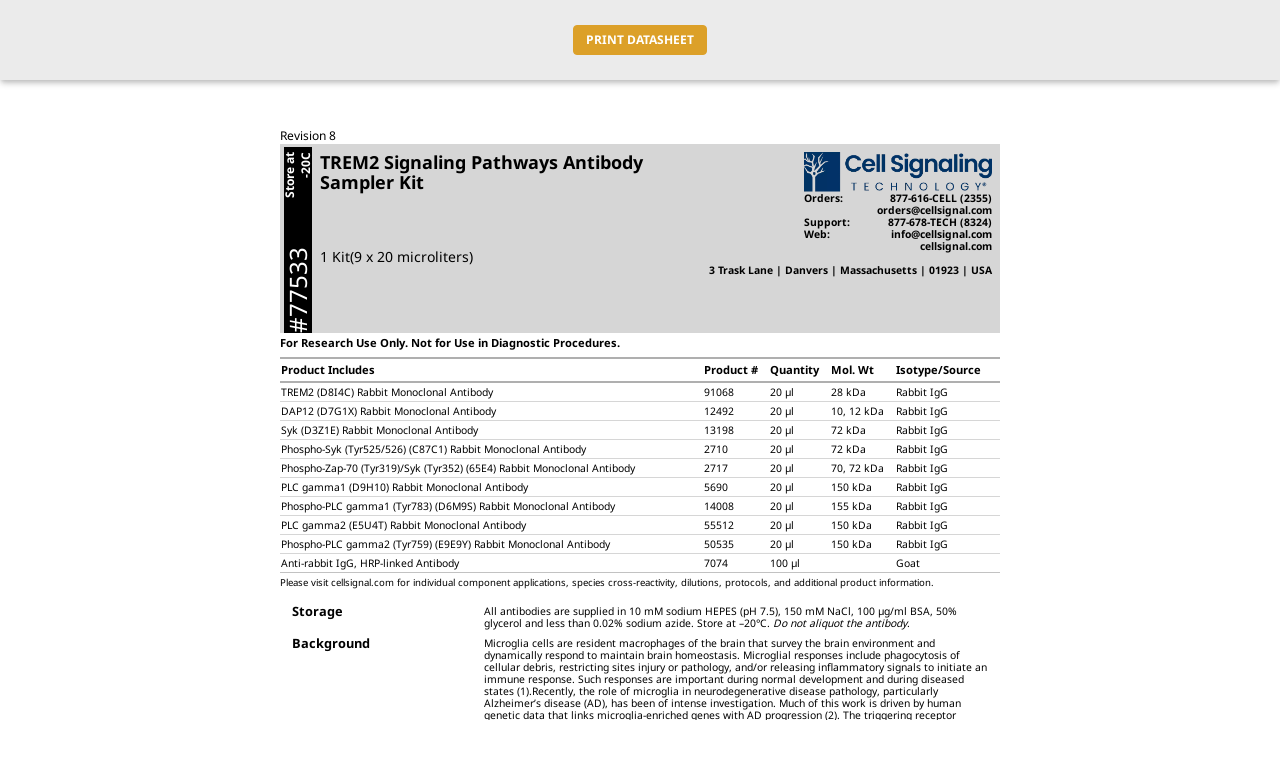

--- FILE ---
content_type: text/html; charset=utf-8
request_url: https://www.cellsignal.com/products/77533/datasheet?images=0&_requestid=4413150
body_size: 87567
content:
<!doctype html>
<html data-n-head-ssr lang="en" data-n-head="%7B%22lang%22:%7B%22ssr%22:%22en%22%7D%7D">
  <head >
    <title>TREM2 Signaling Pathways Antibody Sampler Kit (#77533) Datasheet Without Images | Cell Signaling Technology</title><meta data-n-head="ssr" name="viewport" content="width=device-width, initial-scale=1"><meta data-n-head="ssr" data-hid="description" name="description" content=""><meta data-n-head="ssr" name="format-detection" content="telephone=no"><meta data-n-head="ssr" data-hid="og:site_name" property="og:site_name" content="Cell Signaling Technology"><meta data-n-head="ssr" data-hid="twitter:site" name="twitter:site" content="@cellsignal"><meta data-n-head="ssr" data-hid="apple-mobile-web-app-title" name="apple-mobile-web-app-title" content="CST | Cell Signaling Technology"><meta data-n-head="ssr" data-hid="sentry-trace" name="sentry-trace" content="89e095394dc74e1280989fe0d7ea20b9-912aaeadb504f465-1"><meta data-n-head="ssr" data-hid="sentry-baggage" name="baggage" content="sentry-environment=prod,sentry-public_key=3012d43e9fd78bd75e5703df7c25ff78,sentry-trace_id=89e095394dc74e1280989fe0d7ea20b9,sentry-sample_rate=0.5,sentry-transaction=GET%20%2Fproducts%2F77533%2Fdatasheet,sentry-sampled=true"><meta data-n-head="ssr" data-hid="charset" charset="utf-8"><meta data-n-head="ssr" data-hid="mobile-web-app-capable" name="mobile-web-app-capable" content="yes"><meta data-n-head="ssr" data-hid="author" name="author" content="Cell Signaling Technology"><meta data-n-head="ssr" data-hid="og:type" name="og:type" property="og:type" content="website"><meta data-n-head="ssr" data-hid="og:title" name="og:title" property="og:title" content="Cell Signaling Technology (CST): Antibodies, Reagents, Proteomics, Kits and Consumables"><meta data-n-head="ssr" data-hid="og:description" name="og:description" property="og:description" content="An antibody shouldn’t be one of the variables in your experiment. Find out why customers rank CST highest for antibody specificity and sensitivity."><link data-n-head="ssr" data-hid="shortcut-icon" rel="shortcut icon" href="/_nuxt/icons/icon_64x64.994a63.png"><link data-n-head="ssr" data-hid="apple-touch-icon" rel="apple-touch-icon" href="/_nuxt/icons/icon_512x512.994a63.png" sizes="512x512"><link data-n-head="ssr" rel="manifest" href="/_nuxt/manifest.e3ed85b8.json" data-hid="manifest" crossorigin="use-credentials"><link data-n-head="ssr" rel="canonical" media="all" href="https://www.cellsignal.com/products/primary-antibodies/trem2-signaling-pathways-antibody-sampler-kit/77533"><link data-n-head="ssr" rel="alternate" hreflang="en" href="https://www.cellsignal.com/products/77533/datasheet?images=0&amp;_requestid=4413150"><link data-n-head="ssr" rel="alternate" hreflang="zh-CN" href="https://www.cellsignal.cn/products/77533/datasheet?images=0&amp;_requestid=4413150"><link data-n-head="ssr" rel="alternate" hreflang="ja-JP" href="https://www.cellsignal.jp/products/77533/datasheet?images=0&amp;_requestid=4413150"><link data-n-head="ssr" rel="alternate" hreflang="x-default" href="https://www.cellsignal.com/products/77533/datasheet?images=0&amp;_requestid=4413150"><script data-n-head="ssr" data-hid="gtm-script">if(!window._gtm_init){window._gtm_init=1;(function(w,n,d,m,e,p){w[d]=(w[d]==1||n[d]=='yes'||n[d]==1||n[m]==1||(w[e]&&w[e][p]&&w[e][p]()))?1:0})(window,navigator,'doNotTrack','msDoNotTrack','external','msTrackingProtectionEnabled');(function(w,d,s,l,x,y){w[x]={};w._gtm_inject=function(i){if(w.doNotTrack||w[x][i])return;w[x][i]=1;w[l]=w[l]||[];w[l].push({'gtm.start':new Date().getTime(),event:'gtm.js'});var f=d.getElementsByTagName(s)[0],j=d.createElement(s);j.defer=true;j.src='https://www.googletagmanager.com/gtm.js?id='+i;f.parentNode.insertBefore(j,f);}})(window,document,'script','dataLayer','_gtm_ids','_gtm_inject')}</script><link rel="preload" href="/_nuxt/b09ecf4.modern.js" as="script"><link rel="preload" href="/_nuxt/de95c6c.modern.js" as="script"><link rel="preload" href="/_nuxt/css/a2cbf33.css" as="style"><link rel="preload" href="/_nuxt/9dd2c67.modern.js" as="script"><link rel="preload" href="/_nuxt/css/3e4bc04.css" as="style"><link rel="preload" href="/_nuxt/25ebf52.modern.js" as="script"><link rel="preload" href="/_nuxt/css/0d857f7.css" as="style"><link rel="preload" href="/_nuxt/997785c.modern.js" as="script"><link rel="preload" href="/_nuxt/css/e368e9b.css" as="style"><link rel="preload" href="/_nuxt/50be45c.modern.js" as="script"><link rel="preload" href="/_nuxt/css/8e0addf.css" as="style"><link rel="preload" href="/_nuxt/612f55b.modern.js" as="script"><link rel="preload" href="/_nuxt/css/5c2f00f.css" as="style"><link rel="preload" href="/_nuxt/37ea15c.modern.js" as="script"><link rel="stylesheet" href="/_nuxt/css/a2cbf33.css"><link rel="stylesheet" href="/_nuxt/css/3e4bc04.css"><link rel="stylesheet" href="/_nuxt/css/0d857f7.css"><link rel="stylesheet" href="/_nuxt/css/e368e9b.css"><link rel="stylesheet" href="/_nuxt/css/8e0addf.css"><link rel="stylesheet" href="/_nuxt/css/5c2f00f.css">
  </head>
  <body data-test-id="body" data-n-head="%7B%22data-test-id%22:%7B%22ssr%22:%22body%22%7D%7D">
    <noscript data-n-head="ssr" data-hid="gtm-noscript" data-pbody="true"></noscript><div data-server-rendered="true" id="__nuxt"><!----><div id="__layout"><div data-v-47ad55a2><nav class="tw-sticky tw-top-0 tw-z-10 tw-flex tw-h-20 tw-w-full tw-items-center tw-justify-center tw-gap-3 tw-bg-dusty-gray-100 tw-shadow-md tw-shadow-dusty-gray-300 print:tw-hidden" data-v-47ad55a2><button type="button" class="primary !tw-text-xs tw-w-auto" data-v-3d88a349>PRINT DATASHEET</button></nav> <main class="tw-mx-auto tw-my-12 print:tw-my-0" style="width:45rem;" data-v-47ad55a2><section class="tw-relative tw-w-full" data-v-47ad55a2><p class="tw-text-xs">Revision 8</p> <section class="tw-flex tw-h-[11.8rem] tw-w-full tw-bg-dusty-gray-200" data-v-7dd1fb1e><div class="tw-relative tw-top-[0.21rem] tw-ml-1 tw-h-[calc(100%-0.21rem)] tw-w-7 tw-shrink-0 tw-bg-black" data-v-7dd1fb1e><div class="tw-relative tw-bottom-[-100%] tw-flex tw-h-7 tw-w-[11.8rem] tw-origin-[0_0] -tw-rotate-90 tw-items-center tw-justify-between tw-text-white" data-v-7dd1fb1e><p class="tw-text-[1.5rem]" data-v-7dd1fb1e>#77533</p> <p class="tw-ml-6 tw-mr-2 tw-text-right tw-text-xs tw-font-bold" data-v-7dd1fb1e>Store at -20C</p></div></div> <div class="tw-relative tw-m-2 tw-grow" data-v-7dd1fb1e><a href="/products/primary-antibodies/trem2-signaling-pathways-antibody-sampler-kit/77533" data-v-7dd1fb1e><h1 class="link tw-text-lg tw-leading-5" data-v-7dd1fb1e>TREM2 Signaling Pathways Antibody Sampler Kit</h1></a> <div class="tw-absolute tw-top-[55%] tw-w-full" data-v-7dd1fb1e><div class="tw-flex tw-flex-row tw-gap-2 tw-text-sm" data-v-7dd1fb1e><p>1 Kit</p> <p>(9 x 20 microliters)</p></div> <!----></div></div> <div class="tw-m-2 tw-flex tw-shrink-0 tw-flex-col tw-items-end tw-text-[0.65rem] tw-font-semibold tw-leading-[0.75rem]" data-v-7dd1fb1e><div class="tw-flex tw-w-fit tw-flex-col tw-gap-4" data-v-7dd1fb1e><img src="https://media.cellsignal.com/cdn-cgi/imagedelivery/JWox9JU8xLM9DWO4l_Iqsw/29251a6e-1bb4-4c9d-279a-a2b0104d8700/public" width="188" height="39" alt="CST Logo" data-v-7dd1fb1e> <div class="tw-flex tw-justify-between" data-v-7dd1fb1e><div data-v-7dd1fb1e>Orders:</div> <div data-v-7dd1fb1e><p class="tw-text-right" data-v-7dd1fb1e>877-616-CELL (2355)</p> <p class="tw-text-right" data-v-7dd1fb1e><a href="/cdn-cgi/l/email-protection#432c31272631300320262f2f302a242d222f6d202c2e" class="link" data-v-7dd1fb1e><span class="__cf_email__" data-cfemail="bcd3ced8d9cecffcdfd9d0d0cfd5dbd2ddd092dfd3d1">[email&#160;protected]</span></a></p></div></div> <div class="tw-flex tw-justify-between" data-v-7dd1fb1e><div data-v-7dd1fb1e>Support:</div> <div data-v-7dd1fb1e><p class="tw-text-right" data-v-7dd1fb1e>877-678-TECH (8324)</p></div></div> <div class="tw-flex tw-justify-between" data-v-7dd1fb1e><div data-v-7dd1fb1e>Web:</div> <div data-v-7dd1fb1e><p class="tw-text-right" data-v-7dd1fb1e><a href="/cdn-cgi/l/email-protection#b4dddad2dbf4d7d1d8d8c7ddd3dad5d89ad7dbd9" class="link" data-v-7dd1fb1e><span class="__cf_email__" data-cfemail="40292e262f0023252c2c3329272e212c6e232f2d">[email&#160;protected]</span></a></p> <p class="tw-text-right" data-v-7dd1fb1e><a href="/" class="link" data-v-7dd1fb1e>cellsignal.com</a></p></div></div></div> <p class="tw-mt-3 tw-text-right" data-v-7dd1fb1e>3 Trask Lane | Danvers | Massachusetts | 01923 | USA</p></div></section> <section class="tw-mb-1"><p class="tw-text-[0.7rem] tw-font-semibold">For Research Use Only. Not for Use in Diagnostic Procedures.</p></section> <section class="tw-flex tw-gap-3 tw-flex-col"><!----> <section class="tw-w-full" data-v-7de2ec8d><table class="tw-w-full tw-table-auto tw-border-b tw-border-dusty-gray-300"><thead class="tw-text-[0.7rem]"><tr><th class="tw-my-1 tw-border-y-2 tw-border-dusty-gray-500 tw-text-left tw-font-bold">
          Product Includes
        </th><th class="tw-my-1 tw-border-y-2 tw-border-dusty-gray-500 tw-text-left tw-font-bold">
          Product #
        </th><th class="tw-my-1 tw-border-y-2 tw-border-dusty-gray-500 tw-text-left tw-font-bold">
          Quantity
        </th><th class="tw-my-1 tw-border-y-2 tw-border-dusty-gray-500 tw-text-left tw-font-bold">
          Mol. Wt
        </th><th class="tw-my-1 tw-border-y-2 tw-border-dusty-gray-500 tw-text-left tw-font-bold">
          Isotype/Source
        </th></tr></thead> <tbody class="tw-text-[0.65rem] tw-leading-4"><tr><td class="tw-border-t tw-border-dusty-gray-200">TREM2 (D8I4C) Rabbit Monoclonal Antibody</td><td class="tw-border-t tw-border-dusty-gray-200">91068</td><td class="tw-border-t tw-border-dusty-gray-200">20 µl</td><td class="tw-border-t tw-border-dusty-gray-200">28 kDa</td><td class="tw-border-t tw-border-dusty-gray-200">Rabbit IgG</td></tr><tr><td class="tw-border-t tw-border-dusty-gray-200">DAP12 (D7G1X) Rabbit Monoclonal Antibody</td><td class="tw-border-t tw-border-dusty-gray-200">12492</td><td class="tw-border-t tw-border-dusty-gray-200">20 µl</td><td class="tw-border-t tw-border-dusty-gray-200">10, 12 kDa</td><td class="tw-border-t tw-border-dusty-gray-200">Rabbit IgG</td></tr><tr><td class="tw-border-t tw-border-dusty-gray-200">Syk (D3Z1E) Rabbit Monoclonal Antibody</td><td class="tw-border-t tw-border-dusty-gray-200">13198</td><td class="tw-border-t tw-border-dusty-gray-200">20 µl</td><td class="tw-border-t tw-border-dusty-gray-200">72 kDa</td><td class="tw-border-t tw-border-dusty-gray-200">Rabbit IgG</td></tr><tr><td class="tw-border-t tw-border-dusty-gray-200">Phospho-Syk (Tyr525/526) (C87C1) Rabbit Monoclonal Antibody</td><td class="tw-border-t tw-border-dusty-gray-200">2710</td><td class="tw-border-t tw-border-dusty-gray-200">20 µl</td><td class="tw-border-t tw-border-dusty-gray-200">72 kDa</td><td class="tw-border-t tw-border-dusty-gray-200">Rabbit IgG</td></tr><tr><td class="tw-border-t tw-border-dusty-gray-200">Phospho-Zap-70 (Tyr319)/Syk (Tyr352) (65E4) Rabbit Monoclonal Antibody</td><td class="tw-border-t tw-border-dusty-gray-200">2717</td><td class="tw-border-t tw-border-dusty-gray-200">20 µl</td><td class="tw-border-t tw-border-dusty-gray-200">70, 72 kDa</td><td class="tw-border-t tw-border-dusty-gray-200">Rabbit IgG</td></tr><tr><td class="tw-border-t tw-border-dusty-gray-200">PLC gamma1 (D9H10) Rabbit Monoclonal Antibody</td><td class="tw-border-t tw-border-dusty-gray-200">5690</td><td class="tw-border-t tw-border-dusty-gray-200">20 µl</td><td class="tw-border-t tw-border-dusty-gray-200">150 kDa</td><td class="tw-border-t tw-border-dusty-gray-200">Rabbit IgG</td></tr><tr><td class="tw-border-t tw-border-dusty-gray-200">Phospho-PLC gamma1 (Tyr783) (D6M9S) Rabbit Monoclonal Antibody</td><td class="tw-border-t tw-border-dusty-gray-200">14008</td><td class="tw-border-t tw-border-dusty-gray-200">20 µl</td><td class="tw-border-t tw-border-dusty-gray-200">155 kDa</td><td class="tw-border-t tw-border-dusty-gray-200">Rabbit IgG</td></tr><tr><td class="tw-border-t tw-border-dusty-gray-200">PLC gamma2 (E5U4T) Rabbit Monoclonal Antibody</td><td class="tw-border-t tw-border-dusty-gray-200">55512</td><td class="tw-border-t tw-border-dusty-gray-200">20 µl</td><td class="tw-border-t tw-border-dusty-gray-200">150 kDa</td><td class="tw-border-t tw-border-dusty-gray-200">Rabbit IgG</td></tr><tr><td class="tw-border-t tw-border-dusty-gray-200">Phospho-PLC gamma2 (Tyr759) (E9E9Y) Rabbit Monoclonal Antibody</td><td class="tw-border-t tw-border-dusty-gray-200">50535</td><td class="tw-border-t tw-border-dusty-gray-200">20 µl</td><td class="tw-border-t tw-border-dusty-gray-200">150 kDa</td><td class="tw-border-t tw-border-dusty-gray-200">Rabbit IgG</td></tr><tr><td class="tw-border-t tw-border-dusty-gray-200">Anti-rabbit IgG, HRP-linked Antibody</td><td class="tw-border-t tw-border-dusty-gray-200">7074</td><td class="tw-border-t tw-border-dusty-gray-200">100 µl</td><td class="tw-border-t tw-border-dusty-gray-200"></td><td class="tw-border-t tw-border-dusty-gray-200">Goat </td></tr></tbody></table> <p class="tw-text-[0.6rem]" data-v-7de2ec8d>
      Please visit <a href="https://www.cellsignal.com" class="link" data-v-7de2ec8d>cellsignal.com</a> for individual component
      applications, species cross-reactivity, dilutions, protocols, and additional product information.
    </p></section> <!----></section> <div class="datasheet-usage-information" data-v-f61994be><!----><div class="datasheet-container" data-v-f61994be><h3>Storage</h3> <div>All antibodies are supplied in 10 mM sodium HEPES (pH 7.5), 150 mM NaCl, 100 µg/ml BSA, 50% glycerol and less than 0.02% sodium azide. Store at –20°C. <i>Do not aliquot the antibody</i>.</div></div><div class="datasheet-container" data-v-f61994be><h3>Background</h3> <div><div>Microglia cells are resident macrophages of the brain that survey the brain environment and dynamically respond to maintain brain homeostasis. Microglial responses include phagocytosis of cellular debris, restricting sites injury or pathology, and/or releasing inflammatory signals to initiate an immune response. Such responses are important during normal development and during diseased states (1).Recently, the role of microglia in neurodegenerative disease pathology, particularly Alzheimer’s disease (AD), has been of intense investigation. Much of this work is driven by human genetic data that links microglia-enriched genes with AD progression (2). The triggering receptor expressed on myeloid cells 2 (TREM2) protein is an innate immune receptor that is expressed on the cell surface of microglia (3). TREM2 plays a role in innate immunity, and a rare functional variant (R47H) of the TREM2 gene is associated with the late-onset risk of AD (3,4). How TREM2 contributes to disease function is currently an active area of research (4,5), but might drive a number of microglial cellular functions ranging from microgliosis, phagocytosis, and cytokine release via a variety of signaling cascades triggered by TREM2.The TREM2 receptor is a single-pass type I membrane glycoprotein that consists of an extracellular immunoglobulin-like domain, a transmembrane domain, and a cytoplasmic tail. Ligands for TREM2 include phospholipids, apolipoproteins, and lipoproteins. Upon activation, TREM2 interacts with the tyrosine kinase-binding protein DNAX-activating protein 12 (DAP12, TYROBP) to form a receptor-signaling complex (6). Ligand binding by DAP12-associated receptors, including TREM2, results in phosphorylation of tyrosine residues within the DAP12 immunoreceptor tyrosine-based activation motif (ITAM) by Src family kinases; ITAM phosphorylation leads to activation of spleen tyrosine kinase (Syk) and downstream signaling cascades (7). Tyr525 and Tyr526 are located in the activation loop of the Syk kinase domain and phosphorylation at these residues (equivalent to Tyr519/520 of mouse Syk) is essential for Syk function (8). Syk phosphorylation is also a readout for β-amyloid triggered TREM2 activity (9). Phosphoinositide-specific phospholipase C γ 1/2 (PLCγ1/2) is reported to be down stream of Syk (10). Tyr352 of Syk is involved in the association of PLCγ1 (11); Syk-mediated phosphorylation PLCγ1 at Tyr783 activates PLCγ1 enzymatic activity (12). Interestingly, mutations in the microglia-enriched PLCγ2 gene are associated with AD (13,14,15).</div></div></div><div class="datasheet-container" data-v-f61994be><h3>Background References</h3> <div><ol class="OneLinkNoTx"><li><a href="https://pubmed.ncbi.nlm.nih.gov/28714861" target="_blank" class="link">Kierdorf, K. and Prinz, M. (2017) <cite>J Clin Invest</cite> 127, 3201-9.</a></li><li><a href="https://pubmed.ncbi.nlm.nih.gov/30738892" target="_blank" class="link">McQuade, A. and Blurton-Jones, M. (2019) <cite>J Mol Biol</cite>.</a></li><li><a href="https://pubmed.ncbi.nlm.nih.gov/12776204" target="_blank" class="link">Colonna, M. (2003) <cite>Nat Rev Immunol</cite> 3, 445-53.</a></li><li><a href="https://pubmed.ncbi.nlm.nih.gov/28442216" target="_blank" class="link">Yeh, F.L. et al. (2017) <cite>Trends Mol Med</cite> 23, 512-33.</a></li><li><a href="https://pubmed.ncbi.nlm.nih.gov/30266932" target="_blank" class="link">Ulland, T.K. and Colonna, M. (2018) <cite>Nat Rev Neurol</cite> 14, 667-75.</a></li><li><a href="https://pubmed.ncbi.nlm.nih.gov/20484116" target="_blank" class="link">Peng, Q. et al. (2010) <cite>Sci Signal</cite> 3, ra38.</a></li><li><a href="https://pubmed.ncbi.nlm.nih.gov/9490415" target="_blank" class="link">Lanier, L.L. et al. (1998) <cite>Nature</cite> 391, 703-7.</a></li><li><a href="https://pubmed.ncbi.nlm.nih.gov/10931839" target="_blank" class="link">Zhang, J. et al. (2000) <cite>J Biol Chem</cite> 275, 35442-7.</a></li><li><a href="https://pubmed.ncbi.nlm.nih.gov/29518356" target="_blank" class="link">Zhao, Y. et al. (2018) <cite>Neuron</cite> 97, 1023-1031.e7.</a></li><li><a href="https://pubmed.ncbi.nlm.nih.gov/28786489" target="_blank" class="link">Kusuyama, J. et al. (2018) <cite>J Cell Physiol</cite> 233, 2549-59.</a></li><li><a href="https://pubmed.ncbi.nlm.nih.gov/8657103" target="_blank" class="link">Law, C.L. et al. (1996) <cite>Mol Cell Biol</cite> 16, 1305-15.</a></li><li><a href="https://pubmed.ncbi.nlm.nih.gov/9418905" target="_blank" class="link">Wang, Z. et al. (1998) <cite>Mol Cell Biol</cite> 18, 590-7.</a></li><li><a href="https://pubmed.ncbi.nlm.nih.gov/30711010" target="_blank" class="link">Magno, L. et al. (2019) <cite>Alzheimers Res Ther</cite> 11, 16.</a></li><li><a href="https://pubmed.ncbi.nlm.nih.gov/28714976" target="_blank" class="link">Sims, R. et al. (2017) <cite>Nat Genet</cite> 49, 1373-84.</a></li><li><a href="https://pubmed.ncbi.nlm.nih.gov/30705288" target="_blank" class="link">Dalmasso, M.C. et al. (2019) <cite>Transl Psychiatry</cite> 9, 55.</a></li></ol></div></div></div> <div class="datasheet-additional-information"><div class="datasheet-container"><h3>Trademarks and Patents</h3> <div><p>Cell Signaling Technology is a trademark of Cell Signaling Technology, Inc.</p> <!----> <!----> <p>
      All other trademarks are the property of their respective owners. Visit
      <a href="/trademarks" class="link">cellsignal.com/trademarks</a> for more information.
    </p></div></div><div class="OneLinkNoTx datasheet-container" data-v-a4af5a46><h3 data-v-a4af5a46>Limited Uses</h3> <div data-v-a4af5a46><p data-v-a4af5a46>
        Except as otherwise expressly agreed in a writing signed by a legally authorized representative of CST, the
        following terms apply to Products provided by CST, its affiliates or its distributors. Any Customer's terms
        and conditions that are in addition to, or different from, those contained herein, unless separately accepted
        in writing by a legally authorized representative of CST, are rejected and are of no force or effect.
      </p> <p data-v-a4af5a46>
        Products are labeled with For Research Use Only or a similar labeling statement and have not been approved,
        cleared, or licensed by the FDA or other regulatory foreign or domestic entity, for any purpose. Customer
        shall not use any Product for any diagnostic or therapeutic purpose, or otherwise in any manner that conflicts
        with its labeling statement. Products sold or licensed by CST are provided for Customer as the end-user and
        solely for research and development uses. Any use of Product for diagnostic, prophylactic or therapeutic
        purposes, or any purchase of Product for resale (alone or as a component) or other commercial purpose,
        requires a separate license from CST. Customer shall (a) not sell, license, loan, donate or otherwise transfer
        or make available any Product to any third party, whether alone or in combination with other materials, or use
        the Products to manufacture any commercial products, (b) not copy, modify, reverse engineer, decompile,
        disassemble or otherwise attempt to discover the underlying structure or technology of the Products, or use
        the Products for the purpose of developing any products or services that would compete with CST products or
        services, (c) not alter or remove from the Products any trademarks, trade names, logos, patent or copyright
        notices or markings, (d) use the Products solely in accordance with
        <a href="/legal/terms-and-conditions/product-terms-of-sale" class="link" data-v-a4af5a46> CST Product Terms of Sale </a>
        and any applicable documentation, and (e) comply with any license, terms of service or similar agreement with
        respect to any third party products or services used by Customer in connection with the Products.
      </p></div></div></div> <div style="height:-30px;"></div> <div class="tw-w-full !tw-break-inside-avoid tw-text-center tw-text-[0.65rem] tw-leading-3 tw-relative"><strong>
    Orders: 877-616-CELL (2355) <span>•</span> <a href="/cdn-cgi/l/email-protection#5d322f39382f2e1d3e3831312e343a333c31733e3230" class="link"><span class="__cf_email__" data-cfemail="e9869b8d8c9b9aa98a8c85859a808e878885c78a8684">[email&#160;protected]</span> </a> <span>•</span> Support: 877-678-TECH (8324) <span>•</span> <a href="/cdn-cgi/l/email-protection#9bf2f5fdf4dbf8fef7f7e8f2fcf5faf7b5f8f4f6" class="link"><span class="__cf_email__" data-cfemail="fa93949c95ba999f969689939d949b96d4999597">[email&#160;protected]</span></a> <span>•</span>
    Web:
    <a href="/" target="_blank" class="link">cellsignal.com</a></strong> <div>For Research Use Only. Not for Use in Diagnostic Procedures.</div></div></section> <!----> <!----></main></div></div></div><script data-cfasync="false" src="/cdn-cgi/scripts/5c5dd728/cloudflare-static/email-decode.min.js"></script><script>window.__NUXT__=(function(a,b,c,d,e,f,g,h,i,j,k,l,m,n,o,p,q,r,s,t,u,v,w,x,y,z,A,B,C,D,E,F,G,H,I,J,K,L,M,N,O,P,Q,R,S,T,U,V,W,X,Y,Z,_,$,aa,ab,ac,ad,ae,af,ag,ah,ai,aj,ak,al,am,an,ao,ap,aq,ar,as,at,au,av,aw,ax,ay,az,aA,aB,aC,aD,aE,aF,aG,aH,aI,aJ,aK,aL,aM,aN,aO,aP,aQ,aR,aS,aT,aU,aV,aW,aX,aY,aZ,a_,a$,ba,bb,bc,bd,be,bf,bg,bh,bi,bj,bk,bl,bm,bn,bo,bp,bq,br,bs,bt,bu,bv,bw,bx,by,bz,bA,bB,bC,bD,bE,bF,bG,bH,bI,bJ,bK,bL,bM,bN,bO,bP,bQ,bR,bS,bT,bU,bV,bW,bX,bY,bZ,b_,b$,ca,cb,cc,cd,ce,cf,cg,ch,ci,cj,ck,cl,cm,cn,co,cp,cq,cr,cs,ct,cu,cv,cw,cx,cy,cz,cA,cB,cC,cD,cE,cF,cG,cH,cI,cJ,cK,cL,cM,cN,cO,cP,cQ,cR,cS,cT,cU,cV,cW,cX,cY,cZ,c_,c$,da,db,dc,dd,de,df,dg,dh,di,dj,dk,dl,dm,dn,do0,dp,dq,dr,ds,dt,du,dv,dw,dx,dy,dz,dA,dB,dC,dD,dE,dF,dG,dH,dI,dJ,dK,dL,dM,dN,dO,dP,dQ,dR,dS,dT,dU,dV,dW,dX,dY,dZ,d_,d$,ea,eb,ec,ed,ee,ef,eg,eh,ei,ej,ek,el,em,en,eo,ep,eq,er,es,et,eu,ev,ew,ex,ey,ez,eA,eB,eC,eD,eE,eF,eG,eH,eI,eJ,eK,eL,eM,eN,eO,eP,eQ,eR,eS,eT,eU,eV,eW,eX,eY,eZ,e_,e$,fa,fb,fc,fd,fe,ff,fg,fh,fi,fj,fk,fl,fm,fn,fo,fp,fq,fr,fs,ft,fu,fv,fw,fx,fy,fz,fA,fB,fC,fD,fE,fF,fG,fH,fI,fJ,fK,fL,fM,fN,fO,fP,fQ,fR,fS,fT,fU,fV,fW,fX,fY,fZ,f_,f$,ga,gb,gc,gd,ge,gf,gg,gh,gi,gj,gk,gl,gm,gn,go,gp,gq,gr,gs,gt,gu,gv,gw,gx,gy,gz,gA,gB,gC,gD,gE,gF,gG,gH,gI,gJ,gK,gL,gM,gN,gO,gP,gQ,gR,gS,gT,gU,gV,gW,gX,gY,gZ,g_,g$,ha,hb,hc,hd,he,hf,hg,hh,hi,hj,hk,hl,hm,hn,ho,hp,hq,hr,hs,ht,hu,hv,hw,hx,hy,hz,hA,hB,hC,hD,hE,hF,hG,hH,hI,hJ,hK,hL,hM,hN,hO,hP,hQ,hR,hS,hT,hU,hV,hW,hX,hY,hZ,h_,h$,ia,ib,ic,id,ie,if0,ig,ih,ii,ij,ik,il,im,in0,io,ip,iq,ir,is,it,iu,iv,iw,ix,iy,iz,iA,iB,iC,iD,iE,iF,iG,iH,iI,iJ,iK,iL,iM,iN,iO,iP,iQ,iR,iS,iT,iU,iV,iW,iX,iY,iZ,i_,i$,ja,jb,jc,jd,je,jf,jg,jh,ji,jj,jk,jl,jm,jn,jo,jp,jq,jr,js,jt,ju,jv,jw,jx,jy,jz,jA,jB,jC,jD,jE,jF,jG,jH,jI,jJ,jK,jL,jM,jN,jO,jP,jQ,jR,jS,jT,jU,jV,jW,jX,jY,jZ,j_,j$,ka,kb,kc,kd,ke,kf,kg,kh,ki,kj,kk,kl,km,kn,ko,kp,kq,kr,ks,kt,ku,kv,kw,kx,ky,kz,kA,kB,kC,kD,kE,kF,kG,kH,kI,kJ,kK,kL,kM,kN,kO,kP,kQ,kR,kS,kT,kU,kV,kW,kX,kY,kZ,k_,k$,la,lb,lc,ld,le,lf,lg,lh,li,lj,lk,ll,lm,ln,lo,lp,lq,lr,ls,lt,lu,lv,lw,lx,ly,lz,lA,lB,lC,lD,lE,lF,lG,lH,lI,lJ,lK,lL,lM,lN,lO,lP,lQ,lR,lS,lT,lU,lV,lW,lX,lY,lZ,l_,l$,ma,mb,mc,md,me,mf,mg,mh,mi,mj,mk,ml,mm,mn,mo,mp,mq,mr,ms,mt,mu,mv,mw,mx,my,mz,mA,mB,mC,mD,mE,mF,mG,mH,mI,mJ,mK,mL,mM,mN,mO,mP,mQ,mR,mS,mT,mU,mV,mW,mX,mY,mZ,m_,m$,na,nb,nc,nd,ne,nf,ng,nh,ni,nj,nk,nl,nm,nn,no,np,nq,nr,ns,nt,nu,nv,nw,nx,ny,nz,nA,nB,nC,nD,nE,nF,nG,nH,nI,nJ,nK,nL,nM,nN,nO,nP,nQ,nR,nS,nT,nU,nV,nW,nX,nY,nZ,n_,n$,oa,ob,oc,od,oe,of,og,oh,oi,oj,ok,ol,om,on,oo,op,oq,or,os,ot,ou,ov,ow,ox,oy,oz,oA,oB,oC,oD,oE,oF,oG,oH,oI,oJ,oK,oL,oM,oN,oO,oP,oQ,oR,oS,oT,oU,oV,oW,oX,oY,oZ,o_,o$,pa,pb,pc,pd,pe,pf,pg,ph,pi,pj,pk,pl,pm,pn,po,pp,pq,pr,ps,pt,pu,pv,pw,px,py,pz,pA,pB,pC,pD,pE,pF,pG,pH,pI,pJ,pK,pL,pM,pN,pO,pP,pQ,pR,pS,pT,pU,pV,pW,pX,pY,pZ,p_,p$,qa,qb,qc,qd,qe,qf,qg,qh,qi,qj,qk,ql,qm,qn,qo,qp,qq,qr,qs,qt,qu,qv,qw,qx,qy,qz,qA,qB,qC,qD,qE,qF,qG,qH,qI,qJ,qK,qL,qM,qN,qO,qP,qQ,qR,qS,qT,qU,qV,qW,qX,qY,qZ,q_,q$,ra,rb,rc,rd,re,rf,rg,rh,ri,rj,rk,rl,rm,rn,ro,rp,rq,rr,rs,rt,ru,rv,rw,rx,ry,rz,rA,rB,rC,rD,rE,rF,rG,rH,rI,rJ,rK,rL,rM,rN,rO,rP,rQ,rR,rS,rT,rU,rV,rW,rX,rY,rZ,r_,r$,sa,sb,sc,sd,se,sf,sg,sh,si,sj,sk,sl,sm,sn,so,sp,sq,sr,ss,st,su,sv,sw,sx,sy,sz,sA,sB,sC,sD,sE,sF,sG,sH,sI,sJ,sK,sL,sM,sN,sO,sP,sQ,sR,sS,sT,sU,sV,sW,sX,sY,sZ,s_,s$,ta,tb,tc,td,te,tf,tg,th,ti,tj,tk,tl,tm,tn,to,tp,tq,tr,ts,tt,tu,tv,tw,tx,ty,tz,tA,tB,tC,tD,tE,tF,tG,tH,tI,tJ,tK,tL,tM,tN,tO,tP,tQ,tR,tS,tT,tU,tV,tW,tX,tY,tZ,t_,t$,ua,ub,uc,ud,ue,uf,ug,uh,ui,uj,uk,ul,um,un,uo,up,uq,ur,us,ut,uu,uv,uw,ux,uy,uz,uA,uB,uC,uD,uE,uF,uG,uH,uI,uJ,uK,uL,uM,uN,uO,uP,uQ,uR,uS,uT,uU,uV,uW,uX,uY,uZ,u_,u$,va,vb,vc,vd,ve,vf,vg,vh,vi,vj,vk,vl,vm,vn,vo,vp,vq,vr,vs,vt,vu,vv,vw,vx,vy,vz,vA,vB,vC,vD,vE,vF,vG,vH,vI,vJ,vK,vL,vM,vN,vO,vP,vQ,vR,vS,vT,vU,vV,vW,vX,vY,vZ,v_,v$,wa,wb,wc,wd,we,wf,wg,wh,wi,wj,wk,wl,wm,wn,wo,wp,wq,wr,ws,wt,wu,wv,ww,wx,wy,wz,wA,wB,wC,wD,wE,wF,wG,wH,wI,wJ,wK,wL,wM,wN,wO,wP,wQ,wR,wS,wT,wU,wV,wW,wX,wY,wZ,w_,w$,xa,xb,xc,xd,xe,xf,xg,xh,xi,xj,xk,xl,xm,xn,xo,xp,xq,xr,xs,xt,xu,xv,xw,xx,xy,xz,xA,xB,xC,xD,xE,xF,xG,xH,xI,xJ,xK,xL,xM,xN,xO,xP,xQ,xR,xS,xT,xU,xV,xW,xX,xY,xZ,x_,x$,ya,yb,yc,yd,ye,yf,yg,yh,yi,yj,yk,yl,ym,yn,yo,yp,yq,yr,ys,yt,yu,yv,yw,yx,yy,yz){cW.advanced_text=e;cW.label=dw;cW.ui_icon="cstf-wrench";cW.link={href:eR,title:dw};cX.advanced_text=e;cX.label=dy;cX.ui_icon="cstf-contact-us";cX.link={href:eS,title:dy};cY.advanced_text="\u003Cp\u003EPhosphoSitePlus\u003Csup\u003E®\u003C\u002Fsup\u003E\u003C\u002Fp\u003E";cY.label="PhosphoSitePlus";cY.ui_icon="cstf-phosphosite";cY.link={href:eQ,title:eP};jf.uid="ac0a4bd01e3c4ee2b42f7088f3aa5c3b";jf.type=bs;jf.attrs={};jf.children=[{uid:"a95838e573b44e39adca144200f4cb00",type:ac,children:[{text:"仅供研究使用。 不得用于诊断流程。"}],attrs:{}},{uid:"d4feebfb168b46ce9402bf0c3c85786d",type:ac,children:[{text:"© 2026  Cell Signaling Technology, Inc. 版权所有。"}],attrs:{}},{uid:"4d7ca0e1f4fe4d59998ad90790705e48",type:ac,children:[{text:e},{type:dl,attrs:{url:"https:\u002F\u002Fbeian.miit.gov.cn\u002F"},children:[{text:"沪ICP备19005891号-4"}],uid:"408fd6e77f1149f5914e3622e7ad69f2"},{text:cV},{uid:"16dcca4a361c4b339df0313120db70ee",type:mu,attrs:{"display-type":jg,type:jh,"class-name":"embedded-entry redactor-component inline-entry gongan","entry-uid":ji,locale:jj,"content-type-uid":jk},children:[{text:e}]},{text:e},{type:dl,attrs:{url:"https:\u002F\u002Fwww.beian.gov.cn\u002Fportal\u002FregisterSystemInfo?recordcode=31011502018823"},children:[{text:"沪公网安备31011502018823号"}],uid:"83a192cee3614e63b490032b725fbdf6"},{text:e}],attrs:{"class-name":mv}},{uid:"ffab9f9da00e48fb84d2a30b3153c5c6",type:ac,children:[{text:"电子邮件地址："},{type:dl,attrs:{url:"mailto:info@cellsignal.cn"},children:[{text:"info@cellsignal.cn"}],uid:"ecd649e856ee44cc85d07c54c07fb4db"},{text:e}],attrs:{}},{uid:"3d8b5eacae0e4e7f97a77b7493337ef6",type:ac,attrs:{"display-type":jg,type:jh,"class-name":mv,"entry-uid":gp,locale:jj,"content-type-uid":jk,style:{"text-align":mw},"redactor-attributes":{position:mw}},children:[{text:e},{uid:"c0a6abeba9274b078099283fd7da8ebb",type:mu,attrs:{"display-type":jg,type:jh,"class-name":"embedded-entry redactor-component inline-entry wechat-qr","entry-uid":gp,locale:jj,"content-type-uid":jk},children:[{text:e}]},{text:e}]}];jf._version=gq;jl.type=bs;jl.attrs={};jl.uid="edc8f578966a4f41a87d54bc7a540b01";jl.children=[{uid:"c10aa0dc7e2341bab6f42db2ee5ff1d6",type:ac,children:[{text:"For Research Use Only. Not for Use in Diagnostic Procedures."}],attrs:{}},{uid:"5e34eb4e76424e40a3b2b856a4138f63",type:ac,children:[{text:"© 2026  Cell Signaling Technology, Inc. All rights reserved."}],attrs:{}}];jl._version=jm;jq.uid="8a8f425e6e82405fb360b050b86fe51d";jq.type=bs;jq.attrs={};jq.children=[{uid:"59167edfb23a49998c9a811a04c07deb",type:jr,children:[{text:"使用に関する制限"}],attrs:{}},{uid:"8b97c4f32a6947bbaa9a68a5b4ad2da2",type:ac,children:[{text:"法的な権限を与えられたCSTの担当者が署名した書面によって別途明示的に合意された場合を除き、CST、その関連会社または代理店が提供する製品には以下の条件が適用されます。お客様が定める条件でここに定められた条件に含まれるものを超えるもの、または、ここに定められた条件と異なるものは、法的な権限を与えられたCSTの担当者が別途書面にて受諾した場合を除き、拒絶され、いかなる効力も効果も有しません。"}],attrs:{}},{uid:"1d836ea6fdc94009ab7765f2fb09d978",type:ac,children:[{text:"研究専用 (For Research Use Only) またはこれに類似する表示がされた製品は、 いかなる目的についても FDA または外国もしくは国内のその他の規制機関により承認、認可または許可を受けていません。 お客様は製品を診断もしくは治療目的で使用してはならず、また、製品に表示された内容に違反する方法で使用してはなりません。 CST が販売または使用許諾する製品は、エンドユーザーであるお客様に対し、使途を研究および開発のみに限定して提供されるものです。 診断、予防もしくは治療目的で製品を使用することまたは製品を再販売 (単独であるか他の製品等の一部であるかを問いません) もしくはその他の商業的利用の目的で購入することについては、CST から別途許諾を得る必要があります。 お客様は以下の事項を遵守しなければなりません。(a) CST の製品 (単独であるか他の資材と一緒であるかを問いません) を販売、使用許諾、貸与、寄付もしくはその他の態様で第三者に譲渡したり使用させたりしてはなりません。また、商用の製品を製造するために CST の製品を使用してはなりません。(b) 複製、改変、リバースエンジニアリング、逆コンパイル、 分解または他の方法により製品の構造または技術を解明しようとしてはなりません。また、 CST の製品またはサービスと競合する製品またはサービスを開発する目的で CST の製品を使用してはなりません。(c) CST の製品の商標、商号、ロゴ、特許または著作権に関する通知または表示を除去したり改変したりしてはなりません。(d) CST の製品をCST 製品販売条件("},{type:dl,attrs:{url:js},children:[{text:"CST’s Product Terms of Sale"}],uid:"23ef365ac6ef401b983eb6d1c15933d8"},{text:") および該当する書面のみに従って使用しなければなりません。(e) CST の製品に関連してお客様が使用する第三者の製品またはサービスに関する使用許諾条件、 サービス提供条件またはこれに類する合意事項を遵守しなければなりません。"}],attrs:{}},{uid:"f1d4e80b91e6412599abfdc323e6b530",type:ac,attrs:{},children:[{text:e}]}];jq._version=N;jt.uid="ef84db2aa88d48f99b0507655a94f94e";jt.type=bs;jt.attrs={};jt.children=[{uid:"30ddcfa4bd224911a017ac4b3db8272d",type:jr,children:[{text:"限制使用"}],attrs:{}},{uid:"0c4548e4fd6942dea5ad76df581e1e82",type:ac,children:[{text:"除非 CST 的合法授书代表以书面形式书行明确同意，否书以下条款适用于 CST、其关书方或分书商提供的书品。 任何书充本条款或与本条款不同的客书条款和条件，除非书 CST 的合法授书代表以书面形式书独接受， 否书均被拒书，并且无效。"}],attrs:{}},{uid:"9ff673751db7498b98af99f13f0913c0",type:ac,children:[{text:"专品专有“专供研究使用”的专专或专似的专专声明， 且未专得美国食品和专品管理局或其他外国或国内专管机专专专任何用途的批准、准专或专可。客专不得将任何专品用于任何专断或治专目的， 或以任何不符合专专声明的方式使用专品。CST 专售或专可的专品提供专作专最专用专的客专，且专用于研专用途。将专品用于专断、专防或治专目的， 或专专售（专独或作专专成）或其他商专目的而专专专品，均需要 CST 的专独专可。客专：(a) 不得专独或与其他材料专合向任何第三方出售、专可、 出借、捐专或以其他方式专专或提供任何专品，或使用专品制造任何商专专品，(b) 不得复制、修改、逆向工程、反专专、 反专专专品或以其他方式专专专专专品的基专专专或技专，或使用专品开专任何与 CST 的专品或服专专争的专品或服专， (c) 不得更改或专除专品上的任何商专、商品名称、徽专、专利或版专声明或专专，(d) 只能根据 "},{type:dl,attrs:{url:js},children:[{text:"CST 的专品专售条款和任何适用文档使用专品"}],uid:"9b1e96f011164ae19c833f45109f0f63"},{text:"， (e) 专遵守客专与专品一起使用的任何第三方专品或服专的任何专可、服专条款或专似专专"}],attrs:{}},{uid:"d8efce1f665c420587c2ce9993f3d4c3",type:ac,attrs:{},children:[{text:e}]}];jt._version=N;ju.type=bs;ju.attrs={};ju.uid="ae27c3c5b718461b94fa7b1c077d3ffa";ju.children=[{uid:"2aacc345dfff49f19ce4e0323dd27472",type:jr,children:[{text:"Limited Uses"}],attrs:{}},{uid:"3f0ab3a0c4b64323b35ef62c480e7dd0",type:ac,children:[{text:"Except as otherwise expressly agreed in a writing signed by a legally authorized representative of CST, the following terms apply to Products provided by CST, its affiliates or its distributors. Any Customer's terms and conditions that are in addition to, or different from, those contained herein, unless separately accepted in writing by a legally authorized representative of CST, are rejected and are of no force or effect."}],attrs:{}},{uid:"36030239a0ad492d8bf546bc45bd3dea",type:ac,children:[{text:"Products are labeled with For Research Use Only or a similar labeling statement and have not been approved, cleared, or licensed by the FDA or other regulatory foreign or domestic entity, for any purpose. Customer shall not use any Product for any diagnostic or therapeutic purpose, or otherwise in any manner that conflicts with its labeling statement. Products sold or licensed by CST are provided for Customer as the end-user and solely for research and development uses. Any use of Product for diagnostic, prophylactic or therapeutic purposes, or any purchase of Product for resale (alone or as a component) or other commercial purpose, requires a separate license from CST. Customer shall (a) not sell, license, loan, donate or otherwise transfer or make available any Product to any third party, whether alone or in combination with other materials, or use the Products to manufacture any commercial products, (b) not copy, modify, reverse engineer, decompile, disassemble or otherwise attempt to discover the underlying structure or technology of the Products, or use the Products for the purpose of developing any products or services that would compete with CST products or services, (c) not alter or remove from the Products any trademarks, trade names, logos, patent or copyright notices or markings, (d) use the Products solely in accordance with "},{type:dl,attrs:{url:js},children:[{text:"CST Product Terms of Sale"}],uid:"d3fc1345de9c47a289842003a3beb9fd"},{text:" and any applicable documentation, and (e) comply with any license, terms of service or similar agreement with respect to any third party products or services used by Customer in connection with the Products."}],attrs:{}},{uid:"ad0e00aa0a3841c787040cc5a6f3b912",type:ac,attrs:{},children:[{text:e}]}];ju._version=l;jC.edges=[];jC.__typename=q;jD.edges=[{node:{__typename:h,country_code:ab},__typename:E}];jD.__typename=q;jE.edges=[{node:{__typename:h,country_code:R},__typename:E}];jE.__typename=q;jF.edges=[{node:{__typename:jA,devkey:nu,countriesConnection:{edges:[{node:{__typename:h,country_code:nv},__typename:m},{node:{__typename:h,country_code:nw},__typename:m},{node:{__typename:h,country_code:ao},__typename:m},{node:{__typename:h,country_code:nx},__typename:m},{node:{__typename:h,country_code:aC},__typename:m},{node:{__typename:h,country_code:ny},__typename:m},{node:{__typename:h,country_code:nz},__typename:m},{node:{__typename:h,country_code:nA},__typename:m},{node:{__typename:h,country_code:nB},__typename:m},{node:{__typename:h,country_code:nC},__typename:m},{node:{__typename:h,country_code:ap},__typename:m},{node:{__typename:h,country_code:nD},__typename:m},{node:{__typename:h,country_code:nE},__typename:m},{node:{__typename:h,country_code:nF},__typename:m},{node:{__typename:h,country_code:nG},__typename:m},{node:{__typename:h,country_code:nH},__typename:m},{node:{__typename:h,country_code:nI},__typename:m},{node:{__typename:h,country_code:nJ},__typename:m},{node:{__typename:h,country_code:nK},__typename:m},{node:{__typename:h,country_code:nL},__typename:m},{node:{__typename:h,country_code:nM},__typename:m},{node:{__typename:h,country_code:nN},__typename:m},{node:{__typename:h,country_code:nO},__typename:m},{node:{__typename:h,country_code:nP},__typename:m},{node:{__typename:h,country_code:nQ},__typename:m},{node:{__typename:h,country_code:nR},__typename:m},{node:{__typename:h,country_code:nS},__typename:m},{node:{__typename:h,country_code:nT},__typename:m},{node:{__typename:h,country_code:nU},__typename:m},{node:{__typename:h,country_code:aD},__typename:m},{node:{__typename:h,country_code:nV},__typename:m},{node:{__typename:h,country_code:nW},__typename:m},{node:{__typename:h,country_code:nX},__typename:m},{node:{__typename:h,country_code:nY},__typename:m},{node:{__typename:h,country_code:nZ},__typename:m},{node:{__typename:h,country_code:aE},__typename:m},{node:{__typename:h,country_code:n_},__typename:m},{node:{__typename:h,country_code:n$},__typename:m},{node:{__typename:h,country_code:oa},__typename:m},{node:{__typename:h,country_code:ob},__typename:m},{node:{__typename:h,country_code:oc},__typename:m},{node:{__typename:h,country_code:od},__typename:m},{node:{__typename:h,country_code:oe},__typename:m},{node:{__typename:h,country_code:of},__typename:m},{node:{__typename:h,country_code:og},__typename:m},{node:{__typename:h,country_code:oh},__typename:m},{node:{__typename:h,country_code:oi},__typename:m},{node:{__typename:h,country_code:oj},__typename:m},{node:{__typename:h,country_code:aq},__typename:m},{node:{__typename:h,country_code:ok},__typename:m}],__typename:jB}},__typename:E}];jF.__typename=q;jG.edges=[{node:{__typename:h,country_code:aq},__typename:E}];jG.__typename=q;jH.edges=[{node:{__typename:h,country_code:ao},__typename:E}];jH.__typename=q;jI.edges=[{node:{__typename:h,country_code:ap},__typename:E}];jI.__typename=q;mx.type=bs;mx.attrs={};mx.uid="ff107bc10b79475a8b2c7de112d6070a";mx.children=[{type:ac,attrs:{},uid:"395fd87056c34a1c8fbc107720236349",children:[{text:e}]}];mx._version=l;my.type=bs;my.attrs={};my.uid="d5a45b22eff746ea8f09fb6fc8a95795";my.children=[{type:ac,attrs:{},uid:"426aa15f9d264a058506da7f447f6b06",children:[{text:e}]}];my._version=l;mG.type=bs;mG.attrs={};mG.uid="2452bda83acf441e8ea1454113dc9967";mG.children=[{type:ac,attrs:{},uid:"1ea4a246f6a54652b03e5e29d07e5193",children:[{text:e}]}];mG._version=l;ni.type=bs;ni.attrs={};ni.uid="f41bbdd0fb73414bac26be50cc165e8c";ni.children=[{type:ac,attrs:{},uid:"b04bc3c3afcf4acca58ec6888405c4e1",children:[{text:e}]}];ni._version=nj;nl.type=bs;nl.attrs={};nl.uid="330bce4811364aeeb0981ce3531d851b";nl.children=[{type:ac,attrs:{},uid:"275957e44d4b4d9895d53c51c44e4188",children:[{text:e}]}];nl._version=jx;nn.type=bs;nn.attrs={};nn.uid="0995928e65fe4f51acddfbea1c648da3";nn.children=[{type:ac,attrs:{},uid:"933929bb44c14b139f61aad5265f82a1",children:[{text:e}]}];nn._version=no;nq.type=bs;nq.attrs={};nq.uid="9b0ef2403025494e81ab85127b580921";nq.children=[{type:ac,attrs:{},uid:"bcce0628a5f24c8eb1dd401d7ffc0831",children:[{text:e}]}];nq._version=jx;sD.edges=[{node:{__typename:h,country_code:R},__typename:E}];sD.__typename=q;sE[0]={node:{__typename:aa,cloudflare_id:e,media_server_id:e,dam_fileConnection:{edges:[],__typename:dm},alt_text:gr,caption:{json:mx,__typename:ak},system:{uid:ji,__typename:cd},static_asset_id:gr},__typename:dn};sE[1]={node:{__typename:aa,cloudflare_id:e,media_server_id:e,dam_fileConnection:{edges:[],__typename:dm},alt_text:gs,caption:{json:my,__typename:ak},system:{uid:gp,__typename:cd},static_asset_id:gs},__typename:dn};sF.edges=[];sF.__typename=q;sH.edges=[];sH.__typename=q;sI.icon=cv;sI.link={href:gt,title:cv,__typename:U};sI.__typename=T;sJ.icon=cw;sJ.link={href:mB,title:cw,__typename:U};sJ.__typename=T;sK.icon=cx;sK.link={href:gu,title:cx,__typename:U};sK.__typename=T;sL.icon=cy;sL.link={href:gv,title:cy,__typename:U};sL.__typename=T;sM.icon=cz;sM.link={href:gw,title:cz,__typename:U};sM.__typename=T;sN.edges=[{node:{__typename:h,country_code:ab},__typename:E}];sN.__typename=q;sO.icon=cv;sO.link={href:gt,title:cv,__typename:U};sO.__typename=T;sP.icon=cw;sP.link={href:mD,title:cw,__typename:U};sP.__typename=T;sQ.icon=cx;sQ.link={href:gu,title:cx,__typename:U};sQ.__typename=T;sR.icon=cy;sR.link={href:gv,title:cy,__typename:U};sR.__typename=T;sS.icon=cz;sS.link={href:gw,title:cz,__typename:U};sS.__typename=T;sT.edges=[];sT.__typename=q;sU.json=mG;sU.__typename=ak;sV.title=mI;sV.href=mJ;sV.__typename=f;sW.edges=[{node:{__typename:h,country_code:R},__typename:E}];sW.__typename=q;sX.edges=[{node:{__typename:h,country_code:an},__typename:E}];sX.__typename=q;sY.edges=[{node:{__typename:h,country_code:ab},__typename:E}];sY.__typename=q;sZ.edges=[];sZ.__typename=q;s_.edges=[];s_.__typename=q;s$.edges=[{node:{__typename:h,country_code:R},__typename:E}];s$.__typename=q;ta.edges=[{node:{__typename:h,country_code:ab},__typename:E}];ta.__typename=q;tc.edges=[{node:{__typename:h,country_code:R},__typename:E}];tc.__typename=q;te.edges=[];te.__typename=q;tg.edges=[];tg.__typename=q;th.edges=[{node:{__typename:h,country_code:R},__typename:E}];th.__typename=q;ti.json=ni;ti.__typename=ak;tj.title=aJ;tj.href=cq;tj.__typename=f;tk.edges=[];tk.__typename=q;tl.json=nl;tl.__typename=ak;tm.title=aJ;tm.href=cq;tm.__typename=f;tn.edges=[{node:{__typename:h,country_code:R},__typename:E}];tn.__typename=q;to.json=nn;to.__typename=ak;tp.title=aJ;tp.href=cq;tp.__typename=f;tq.edges=[];tq.__typename=q;tr.json=nq;tr.__typename=ak;ts.title=aJ;ts.href=cq;ts.__typename=f;return {layout:"empty",data:[{}],fetch:{},error:n,serverRendered:a,routePath:"\u002Fproducts\u002F77533\u002Fdatasheet",config:{cst:{log:{level:"debug",sensitiveData:x,monitoring:{memory:x}},apiGatewayUrl:"https:\u002F\u002Fwebapi.cellsignal.com",mediaUrl:"https:\u002F\u002Fmedia.cellsignal.com",domainDefault:"https:\u002F\u002Fwww.cellsignal.com",domainChina:"https:\u002F\u002Fwww.cellsignal.cn",domainJapan:"https:\u002F\u002Fwww.cellsignal.jp",customerServiceEmail:"customerservice@cellsignal.com",customerServiceEmailEU:"customerservice.eu@cellsignal.com",pimCLPUrl:"https:\u002F\u002Fpublic-api.cellsignal.com\u002Fpclp2\u002Fv2",isPreview:d,isProductSSRRedirectsEnabled:a,featureEnvironment:eO,citationsUrl:"https:\u002F\u002Fpublic-api.cellsignal.com\u002Fcitebrick\u002Fv1",cstApiGatewayUrlPrivate:"https:\u002F\u002Fbihus7dp5l-vpce-0d0b0b381cbd838e3.execute-api.us-east-1.amazonaws.com\u002Fprod",cstApiGatewayUrlPrivateClient:"https:\u002F\u002Fbihus7dp5l-vpce-0a455e7ac20249e51.execute-api.us-east-1.amazonaws.com\u002Fprod",cloudflare:{images:{accountId:"JWox9JU8xLM9DWO4l_Iqsw",deliveryUrl:"https:\u002F\u002Fmedia.cellsignal.com\u002Fcdn-cgi\u002Fimagedelivery\u002FJWox9JU8xLM9DWO4l_Iqsw",cloudflareGetVariantsUrl:"https:\u002F\u002Fpublicapi-web.cellsignal.com\u002Fgimg\u002Fv1\u002Fdam\u002FgetCloudflareVariantsFromProdNo"}},cn:{apiGatewayUrl:"https:\u002F\u002Fwebapi.cellsignal.cn",mediaUrl:"https:\u002F\u002Fmedia.cellsignal.cn",pimCLPUrl:"https:\u002F\u002Fpublic-api.cellsignal.cn\u002Fpclp2\u002Fv2",cloudflare:{images:{deliveryUrl:"https:\u002F\u002Fmedia.cellsignal.cn\u002Fcdn-cgi\u002Fimagedelivery\u002FJWox9JU8xLM9DWO4l_Iqsw",cloudflareGetVariantsUrl:"https:\u002F\u002Fpublicapi-web.cellsignal.cn\u002Fgimg\u002Fv1\u002Fdam\u002FgetCloudflareVariantsFromProdNo"}}},jp:{mediaUrl:c,cloudflare:{images:{deliveryUrl:c}}}},commercetools:{clientId:"oEesD_ezHABI2jb_REMGtSuR",clientSecret:"n2Vr6k81hBwOmohn-xl4um00OkZog_pG"},contentstack:{apiHost:"https:\u002F\u002Fcms.cellsignal.com",apiKey:"blt6f5f92edc74f2f26",env:eO,branch:eO,useBranches:x,deliveryToken:"cs095dab9f8bcc5c601f2821cd",isPreviewEnabled:x,previewHost:"https:\u002F\u002Fgraphql-preview.contentstack.com",previewToken:"cs347807cf44fadb940f9548c0",cn:{apiHost:"https:\u002F\u002Fcms.cellsignal.cn"}},cybersource:{apiHost:"https:\u002F\u002Fsecureacceptance.cybersource.com"},elasticSearch:{pure:{elasticSearchBase:"https:\u002F\u002Fsearch.cellsignal.com",elasticSearchKey:"bVVna1FaZ0JSSTJramo0Y2w5b1c6RVc3S055bDhrWGhsQ2ZZOV9RbV80Zw==",elasticSearchCitationsAlias:"prod-citations-alias",elasticSearchProductAlias:"prod-product-alias",elasticSearchProductTemplate:"prod-product-search",elasticSearchNebProductAlias:"prod-neb-product-alias",elasticSearchNebAndCstProductAlias:"prod-combined-product-alias",elasticSearchCitationsTemplate:"prod-citations-search",cn:{elasticSearchBase:"https:\u002F\u002Fsearch.cellsignal.cn"}},elasticAppSearchPublicSearchKey:"search-xyke8sbejz69v8j3ys3xnads",elasticAppSearchSearchBase:"https:\u002F\u002Fwebsearch.cellsignal.com",elasticAppSearchEngineNameProduct:"prod-product-meta",elasticAppSearchEngineNameResources:"prod-resources-meta",elasticAppSearchEngineNameKnowledgeBase:"prod-knowledge-articles-meta",cn:{elasticAppSearchSearchBase:"https:\u002F\u002Fwebsearch.cellsignal.cn"}},salesforce:{chatbotUrl:"https:\u002F\u002Fcellsignal.my.site.com\u002FESWUSCustomerSupportBo1725992408760",chatbotId:"00D60000000Ka5p",chatbotName:"US_Customer_Support_Bot",chatbotScrt2URL:"https:\u002F\u002Fcellsignal.my.salesforce-scrt.com"},paymetric:{apiHost:"https:\u002F\u002Fxiecomm.worldpay.com\u002Fdiecomm"},gtm:{global:{id:"GTM-MNTN33CK"}},recaptcha:{siteKey:"6LcMiE0UAAAAAP_abWhnbxGJlpc-cWP-UgtoWEHj",version:l},vendor:{nebCanadaApiHost:"https:\u002F\u002Fwww.neb.com\u002Fen-ca\u002Fproducts\u002Fcell-signaling-technology",nebAustraliaApiHost:"https:\u002F\u002Fwww.neb.com\u002Fen-au\u002Fproducts\u002Fcell-signaling-technology",nebNewZealandApiHost:"https:\u002F\u002Fwww.neb.com\u002Fen-nz\u002Fproducts\u002Fcell-signaling-technology",biokeApiHost:"https:\u002F\u002Fwww.bioke.com\u002Fwebshop",ozymeApiHost:"https:\u002F\u002Fyris.ozyme.fr\u002Ffr\u002Fshop"},feature:{search_use_productnumber_precision:x,elasticsearch_plp_and_typeahead_boolean:x,use_growthbook:F,elisaKitCrossSells:F,chimericSecondariesPdp:F,chimericSecondariesReview:F,jpChimericSecondariesReview:x,use_enhanced_pdp_template_targets:x},externalForms:{formAssemblyUrl:"https:\u002F\u002Fcellsignal.tfaforms.net",formAssemblyEnvironment:eO,goldenDataUrl:"https:\u002F\u002Fsupport.cellsignal.cn\u002Ff",forms:{signalStarInquiryForm:{formAssemblyId:"117",goldenDataId:"gMKZip"}}},commitSha:"27a02cd8ad26c828db3065e1ca09e4399df7d8e5",sentry:{config:{environment:eO,tracesSampleRate:.5},serverConfig:{enabled:a,profilesSampleRate:N},clientConfig:{enabled:a,replaysSessionSampleRate:Z,replaysOnErrorSampleRate:N}},gop:{supportedCountries:ms},growthbook:{enabled:a,apiHost:"https:\u002F\u002Fcdn.growthbook.io",clientKey:"sdk-H8TumAjMWCDqoy99",decryptionKey:"sDdSHxMrQMlpvZakxfv+MA==",enableDevMode:d,localByPass:d,enableEventLogging:d,cn:{apiHost:"https:\u002F\u002Fff.cellsignal.cn"}},_app:{basePath:cq,assetsPath:"\u002F_nuxt\u002F",cdnURL:n}},globalRefs:{},apollo:{cms:Object.create(null,{"$ROOT_QUERY.all_global_settings({\"fallback_locale\":true,\"limit\":64,\"locale\":\"en-us\"}).items.0":{writable:true,enumerable:true,value:{title:mt,devkey:go,"audienceConnection({\"limit\":2})":{type:b,generated:a,id:"$ROOT_QUERY.all_global_settings({\"fallback_locale\":true,\"limit\":64,\"locale\":\"en-us\"}).items.0.audienceConnection({\"limit\":2})",typename:q},value:e,entities:[{type:b,generated:a,id:"$ROOT_QUERY.all_global_settings({\"fallback_locale\":true,\"limit\":64,\"locale\":\"en-us\"}).items.0.entities.0",typename:aW}],mediaConnection:{type:b,generated:a,id:"$ROOT_QUERY.all_global_settings({\"fallback_locale\":true,\"limit\":64,\"locale\":\"en-us\"}).items.0.mediaConnection",typename:r},navigation_linkConnection:{type:b,generated:a,id:"$ROOT_QUERY.all_global_settings({\"fallback_locale\":true,\"limit\":64,\"locale\":\"en-us\"}).items.0.navigation_linkConnection",typename:s},__typename:t}},"$ROOT_QUERY.all_global_settings({\"fallback_locale\":true,\"limit\":64,\"locale\":\"en-us\"}).items.0.audienceConnection({\"limit\":2}).edges.0.node":{writable:true,enumerable:true,value:{__typename:h,country_code:R}},"$ROOT_QUERY.all_global_settings({\"fallback_locale\":true,\"limit\":64,\"locale\":\"en-us\"}).items.0.audienceConnection({\"limit\":2}).edges.0":{writable:true,enumerable:true,value:{node:{type:b,generated:a,id:"$ROOT_QUERY.all_global_settings({\"fallback_locale\":true,\"limit\":64,\"locale\":\"en-us\"}).items.0.audienceConnection({\"limit\":2}).edges.0.node",typename:h},__typename:E}},"$ROOT_QUERY.all_global_settings({\"fallback_locale\":true,\"limit\":64,\"locale\":\"en-us\"}).items.0.audienceConnection({\"limit\":2})":{writable:true,enumerable:true,value:{edges:[{type:b,generated:a,id:"$ROOT_QUERY.all_global_settings({\"fallback_locale\":true,\"limit\":64,\"locale\":\"en-us\"}).items.0.audienceConnection({\"limit\":2}).edges.0",typename:E}],__typename:q}},"$ROOT_QUERY.all_global_settings({\"fallback_locale\":true,\"limit\":64,\"locale\":\"en-us\"}).items.0.entities.0":{writable:true,enumerable:true,value:{__typename:aW,content:{type:b,generated:a,id:"$ROOT_QUERY.all_global_settings({\"fallback_locale\":true,\"limit\":64,\"locale\":\"en-us\"}).items.0.entities.0.content",typename:aX}}},"$ROOT_QUERY.all_global_settings({\"fallback_locale\":true,\"limit\":64,\"locale\":\"en-us\"}).items.0.entities.0.content.text":{writable:true,enumerable:true,value:{json:{type:br,json:jf},embedded_itemsConnection:{type:b,generated:a,id:"$ROOT_QUERY.all_global_settings({\"fallback_locale\":true,\"limit\":64,\"locale\":\"en-us\"}).items.0.entities.0.content.text.embedded_itemsConnection",typename:aY},__typename:aZ}},"$ROOT_QUERY.all_global_settings({\"fallback_locale\":true,\"limit\":64,\"locale\":\"en-us\"}).items.0.entities.0.content.text.embedded_itemsConnection.edges.0.node":{writable:true,enumerable:true,value:{__typename:aa,cloudflare_id:e,media_server_id:e,dam_fileConnection:{type:b,generated:a,id:"$ROOT_QUERY.all_global_settings({\"fallback_locale\":true,\"limit\":64,\"locale\":\"en-us\"}).items.0.entities.0.content.text.embedded_itemsConnection.edges.0.node.dam_fileConnection",typename:dm},alt_text:gr,caption:{type:b,generated:a,id:"$ROOT_QUERY.all_global_settings({\"fallback_locale\":true,\"limit\":64,\"locale\":\"en-us\"}).items.0.entities.0.content.text.embedded_itemsConnection.edges.0.node.caption",typename:ak},system:{type:b,generated:a,id:"$ROOT_QUERY.all_global_settings({\"fallback_locale\":true,\"limit\":64,\"locale\":\"en-us\"}).items.0.entities.0.content.text.embedded_itemsConnection.edges.0.node.system",typename:cd},static_asset_id:gr}},"$ROOT_QUERY.all_global_settings({\"fallback_locale\":true,\"limit\":64,\"locale\":\"en-us\"}).items.0.entities.0.content.text.embedded_itemsConnection.edges.0.node.dam_fileConnection":{writable:true,enumerable:true,value:{edges:[],__typename:dm}},"$ROOT_QUERY.all_global_settings({\"fallback_locale\":true,\"limit\":64,\"locale\":\"en-us\"}).items.0.entities.0.content.text.embedded_itemsConnection.edges.0.node.caption":{writable:true,enumerable:true,value:{json:{type:br,json:mx},__typename:ak}},"$ROOT_QUERY.all_global_settings({\"fallback_locale\":true,\"limit\":64,\"locale\":\"en-us\"}).items.0.entities.0.content.text.embedded_itemsConnection.edges.0.node.system":{writable:true,enumerable:true,value:{uid:ji,__typename:cd}},"$ROOT_QUERY.all_global_settings({\"fallback_locale\":true,\"limit\":64,\"locale\":\"en-us\"}).items.0.entities.0.content.text.embedded_itemsConnection.edges.0":{writable:true,enumerable:true,value:{node:{type:b,generated:a,id:"$ROOT_QUERY.all_global_settings({\"fallback_locale\":true,\"limit\":64,\"locale\":\"en-us\"}).items.0.entities.0.content.text.embedded_itemsConnection.edges.0.node",typename:aa},__typename:dn}},"$ROOT_QUERY.all_global_settings({\"fallback_locale\":true,\"limit\":64,\"locale\":\"en-us\"}).items.0.entities.0.content.text.embedded_itemsConnection.edges.1.node":{writable:true,enumerable:true,value:{__typename:aa,cloudflare_id:e,media_server_id:e,dam_fileConnection:{type:b,generated:a,id:"$ROOT_QUERY.all_global_settings({\"fallback_locale\":true,\"limit\":64,\"locale\":\"en-us\"}).items.0.entities.0.content.text.embedded_itemsConnection.edges.1.node.dam_fileConnection",typename:dm},alt_text:gs,caption:{type:b,generated:a,id:"$ROOT_QUERY.all_global_settings({\"fallback_locale\":true,\"limit\":64,\"locale\":\"en-us\"}).items.0.entities.0.content.text.embedded_itemsConnection.edges.1.node.caption",typename:ak},system:{type:b,generated:a,id:"$ROOT_QUERY.all_global_settings({\"fallback_locale\":true,\"limit\":64,\"locale\":\"en-us\"}).items.0.entities.0.content.text.embedded_itemsConnection.edges.1.node.system",typename:cd},static_asset_id:gs}},"$ROOT_QUERY.all_global_settings({\"fallback_locale\":true,\"limit\":64,\"locale\":\"en-us\"}).items.0.entities.0.content.text.embedded_itemsConnection.edges.1.node.dam_fileConnection":{writable:true,enumerable:true,value:{edges:[],__typename:dm}},"$ROOT_QUERY.all_global_settings({\"fallback_locale\":true,\"limit\":64,\"locale\":\"en-us\"}).items.0.entities.0.content.text.embedded_itemsConnection.edges.1.node.caption":{writable:true,enumerable:true,value:{json:{type:br,json:my},__typename:ak}},"$ROOT_QUERY.all_global_settings({\"fallback_locale\":true,\"limit\":64,\"locale\":\"en-us\"}).items.0.entities.0.content.text.embedded_itemsConnection.edges.1.node.system":{writable:true,enumerable:true,value:{uid:gp,__typename:cd}},"$ROOT_QUERY.all_global_settings({\"fallback_locale\":true,\"limit\":64,\"locale\":\"en-us\"}).items.0.entities.0.content.text.embedded_itemsConnection.edges.1":{writable:true,enumerable:true,value:{node:{type:b,generated:a,id:"$ROOT_QUERY.all_global_settings({\"fallback_locale\":true,\"limit\":64,\"locale\":\"en-us\"}).items.0.entities.0.content.text.embedded_itemsConnection.edges.1.node",typename:aa},__typename:dn}},"$ROOT_QUERY.all_global_settings({\"fallback_locale\":true,\"limit\":64,\"locale\":\"en-us\"}).items.0.entities.0.content.text.embedded_itemsConnection":{writable:true,enumerable:true,value:{edges:[{type:b,generated:a,id:"$ROOT_QUERY.all_global_settings({\"fallback_locale\":true,\"limit\":64,\"locale\":\"en-us\"}).items.0.entities.0.content.text.embedded_itemsConnection.edges.0",typename:dn},{type:b,generated:a,id:"$ROOT_QUERY.all_global_settings({\"fallback_locale\":true,\"limit\":64,\"locale\":\"en-us\"}).items.0.entities.0.content.text.embedded_itemsConnection.edges.1",typename:dn}],__typename:aY}},"$ROOT_QUERY.all_global_settings({\"fallback_locale\":true,\"limit\":64,\"locale\":\"en-us\"}).items.0.entities.0.content":{writable:true,enumerable:true,value:{text:{type:b,generated:a,id:"$ROOT_QUERY.all_global_settings({\"fallback_locale\":true,\"limit\":64,\"locale\":\"en-us\"}).items.0.entities.0.content.text",typename:aZ},__typename:aX}},"$ROOT_QUERY.all_global_settings({\"fallback_locale\":true,\"limit\":64,\"locale\":\"en-us\"}).items.0.mediaConnection":{writable:true,enumerable:true,value:{edges:[],__typename:r}},"$ROOT_QUERY.all_global_settings({\"fallback_locale\":true,\"limit\":64,\"locale\":\"en-us\"}).items.0.navigation_linkConnection":{writable:true,enumerable:true,value:{edges:[],__typename:s}},"$ROOT_QUERY.all_global_settings({\"fallback_locale\":true,\"limit\":64,\"locale\":\"en-us\"}).items.1":{writable:true,enumerable:true,value:{title:mz,devkey:go,"audienceConnection({\"limit\":2})":{type:b,generated:a,id:"$ROOT_QUERY.all_global_settings({\"fallback_locale\":true,\"limit\":64,\"locale\":\"en-us\"}).items.1.audienceConnection({\"limit\":2})",typename:q},value:e,entities:[{type:b,generated:a,id:"$ROOT_QUERY.all_global_settings({\"fallback_locale\":true,\"limit\":64,\"locale\":\"en-us\"}).items.1.entities.0",typename:aW}],mediaConnection:{type:b,generated:a,id:"$ROOT_QUERY.all_global_settings({\"fallback_locale\":true,\"limit\":64,\"locale\":\"en-us\"}).items.1.mediaConnection",typename:r},navigation_linkConnection:{type:b,generated:a,id:"$ROOT_QUERY.all_global_settings({\"fallback_locale\":true,\"limit\":64,\"locale\":\"en-us\"}).items.1.navigation_linkConnection",typename:s},__typename:t}},"$ROOT_QUERY.all_global_settings({\"fallback_locale\":true,\"limit\":64,\"locale\":\"en-us\"}).items.1.audienceConnection({\"limit\":2})":{writable:true,enumerable:true,value:{edges:[],__typename:q}},"$ROOT_QUERY.all_global_settings({\"fallback_locale\":true,\"limit\":64,\"locale\":\"en-us\"}).items.1.entities.0":{writable:true,enumerable:true,value:{__typename:aW,content:{type:b,generated:a,id:"$ROOT_QUERY.all_global_settings({\"fallback_locale\":true,\"limit\":64,\"locale\":\"en-us\"}).items.1.entities.0.content",typename:aX}}},"$ROOT_QUERY.all_global_settings({\"fallback_locale\":true,\"limit\":64,\"locale\":\"en-us\"}).items.1.entities.0.content.text":{writable:true,enumerable:true,value:{json:{type:br,json:jl},embedded_itemsConnection:{type:b,generated:a,id:"$ROOT_QUERY.all_global_settings({\"fallback_locale\":true,\"limit\":64,\"locale\":\"en-us\"}).items.1.entities.0.content.text.embedded_itemsConnection",typename:aY},__typename:aZ}},"$ROOT_QUERY.all_global_settings({\"fallback_locale\":true,\"limit\":64,\"locale\":\"en-us\"}).items.1.entities.0.content.text.embedded_itemsConnection":{writable:true,enumerable:true,value:{edges:[],__typename:aY}},"$ROOT_QUERY.all_global_settings({\"fallback_locale\":true,\"limit\":64,\"locale\":\"en-us\"}).items.1.entities.0.content":{writable:true,enumerable:true,value:{text:{type:b,generated:a,id:"$ROOT_QUERY.all_global_settings({\"fallback_locale\":true,\"limit\":64,\"locale\":\"en-us\"}).items.1.entities.0.content.text",typename:aZ},__typename:aX}},"$ROOT_QUERY.all_global_settings({\"fallback_locale\":true,\"limit\":64,\"locale\":\"en-us\"}).items.1.mediaConnection":{writable:true,enumerable:true,value:{edges:[],__typename:r}},"$ROOT_QUERY.all_global_settings({\"fallback_locale\":true,\"limit\":64,\"locale\":\"en-us\"}).items.1.navigation_linkConnection":{writable:true,enumerable:true,value:{edges:[],__typename:s}},"$ROOT_QUERY.all_global_settings({\"fallback_locale\":true,\"limit\":64,\"locale\":\"en-us\"}).items.2":{writable:true,enumerable:true,value:{title:mA,devkey:do0,"audienceConnection({\"limit\":2})":{type:b,generated:a,id:"$ROOT_QUERY.all_global_settings({\"fallback_locale\":true,\"limit\":64,\"locale\":\"en-us\"}).items.2.audienceConnection({\"limit\":2})",typename:q},value:e,entities:[{type:b,generated:a,id:"$ROOT_QUERY.all_global_settings({\"fallback_locale\":true,\"limit\":64,\"locale\":\"en-us\"}).items.2.entities.0",typename:S},{type:b,generated:a,id:"$ROOT_QUERY.all_global_settings({\"fallback_locale\":true,\"limit\":64,\"locale\":\"en-us\"}).items.2.entities.1",typename:S},{type:b,generated:a,id:"$ROOT_QUERY.all_global_settings({\"fallback_locale\":true,\"limit\":64,\"locale\":\"en-us\"}).items.2.entities.2",typename:S},{type:b,generated:a,id:"$ROOT_QUERY.all_global_settings({\"fallback_locale\":true,\"limit\":64,\"locale\":\"en-us\"}).items.2.entities.3",typename:S},{type:b,generated:a,id:"$ROOT_QUERY.all_global_settings({\"fallback_locale\":true,\"limit\":64,\"locale\":\"en-us\"}).items.2.entities.4",typename:S}],mediaConnection:{type:b,generated:a,id:"$ROOT_QUERY.all_global_settings({\"fallback_locale\":true,\"limit\":64,\"locale\":\"en-us\"}).items.2.mediaConnection",typename:r},navigation_linkConnection:{type:b,generated:a,id:"$ROOT_QUERY.all_global_settings({\"fallback_locale\":true,\"limit\":64,\"locale\":\"en-us\"}).items.2.navigation_linkConnection",typename:s},__typename:t}},"$ROOT_QUERY.all_global_settings({\"fallback_locale\":true,\"limit\":64,\"locale\":\"en-us\"}).items.2.audienceConnection({\"limit\":2})":{writable:true,enumerable:true,value:{edges:[],__typename:q}},"$ROOT_QUERY.all_global_settings({\"fallback_locale\":true,\"limit\":64,\"locale\":\"en-us\"}).items.2.entities.0":{writable:true,enumerable:true,value:{__typename:S,link:{type:b,generated:a,id:"$ROOT_QUERY.all_global_settings({\"fallback_locale\":true,\"limit\":64,\"locale\":\"en-us\"}).items.2.entities.0.link",typename:T}}},"$ROOT_QUERY.all_global_settings({\"fallback_locale\":true,\"limit\":64,\"locale\":\"en-us\"}).items.2.entities.0.link":{writable:true,enumerable:true,value:{icon:cv,link:{type:b,generated:a,id:"$ROOT_QUERY.all_global_settings({\"fallback_locale\":true,\"limit\":64,\"locale\":\"en-us\"}).items.2.entities.0.link.link",typename:U},__typename:T}},"$ROOT_QUERY.all_global_settings({\"fallback_locale\":true,\"limit\":64,\"locale\":\"en-us\"}).items.2.entities.0.link.link":{writable:true,enumerable:true,value:{href:gt,title:cv,__typename:U}},"$ROOT_QUERY.all_global_settings({\"fallback_locale\":true,\"limit\":64,\"locale\":\"en-us\"}).items.2.entities.1":{writable:true,enumerable:true,value:{__typename:S,link:{type:b,generated:a,id:"$ROOT_QUERY.all_global_settings({\"fallback_locale\":true,\"limit\":64,\"locale\":\"en-us\"}).items.2.entities.1.link",typename:T}}},"$ROOT_QUERY.all_global_settings({\"fallback_locale\":true,\"limit\":64,\"locale\":\"en-us\"}).items.2.entities.1.link":{writable:true,enumerable:true,value:{icon:cw,link:{type:b,generated:a,id:"$ROOT_QUERY.all_global_settings({\"fallback_locale\":true,\"limit\":64,\"locale\":\"en-us\"}).items.2.entities.1.link.link",typename:U},__typename:T}},"$ROOT_QUERY.all_global_settings({\"fallback_locale\":true,\"limit\":64,\"locale\":\"en-us\"}).items.2.entities.1.link.link":{writable:true,enumerable:true,value:{href:mB,title:cw,__typename:U}},"$ROOT_QUERY.all_global_settings({\"fallback_locale\":true,\"limit\":64,\"locale\":\"en-us\"}).items.2.entities.2":{writable:true,enumerable:true,value:{__typename:S,link:{type:b,generated:a,id:"$ROOT_QUERY.all_global_settings({\"fallback_locale\":true,\"limit\":64,\"locale\":\"en-us\"}).items.2.entities.2.link",typename:T}}},"$ROOT_QUERY.all_global_settings({\"fallback_locale\":true,\"limit\":64,\"locale\":\"en-us\"}).items.2.entities.2.link":{writable:true,enumerable:true,value:{icon:cx,link:{type:b,generated:a,id:"$ROOT_QUERY.all_global_settings({\"fallback_locale\":true,\"limit\":64,\"locale\":\"en-us\"}).items.2.entities.2.link.link",typename:U},__typename:T}},"$ROOT_QUERY.all_global_settings({\"fallback_locale\":true,\"limit\":64,\"locale\":\"en-us\"}).items.2.entities.2.link.link":{writable:true,enumerable:true,value:{href:gu,title:cx,__typename:U}},"$ROOT_QUERY.all_global_settings({\"fallback_locale\":true,\"limit\":64,\"locale\":\"en-us\"}).items.2.entities.3":{writable:true,enumerable:true,value:{__typename:S,link:{type:b,generated:a,id:"$ROOT_QUERY.all_global_settings({\"fallback_locale\":true,\"limit\":64,\"locale\":\"en-us\"}).items.2.entities.3.link",typename:T}}},"$ROOT_QUERY.all_global_settings({\"fallback_locale\":true,\"limit\":64,\"locale\":\"en-us\"}).items.2.entities.3.link":{writable:true,enumerable:true,value:{icon:cy,link:{type:b,generated:a,id:"$ROOT_QUERY.all_global_settings({\"fallback_locale\":true,\"limit\":64,\"locale\":\"en-us\"}).items.2.entities.3.link.link",typename:U},__typename:T}},"$ROOT_QUERY.all_global_settings({\"fallback_locale\":true,\"limit\":64,\"locale\":\"en-us\"}).items.2.entities.3.link.link":{writable:true,enumerable:true,value:{href:gv,title:cy,__typename:U}},"$ROOT_QUERY.all_global_settings({\"fallback_locale\":true,\"limit\":64,\"locale\":\"en-us\"}).items.2.entities.4":{writable:true,enumerable:true,value:{__typename:S,link:{type:b,generated:a,id:"$ROOT_QUERY.all_global_settings({\"fallback_locale\":true,\"limit\":64,\"locale\":\"en-us\"}).items.2.entities.4.link",typename:T}}},"$ROOT_QUERY.all_global_settings({\"fallback_locale\":true,\"limit\":64,\"locale\":\"en-us\"}).items.2.entities.4.link":{writable:true,enumerable:true,value:{icon:cz,link:{type:b,generated:a,id:"$ROOT_QUERY.all_global_settings({\"fallback_locale\":true,\"limit\":64,\"locale\":\"en-us\"}).items.2.entities.4.link.link",typename:U},__typename:T}},"$ROOT_QUERY.all_global_settings({\"fallback_locale\":true,\"limit\":64,\"locale\":\"en-us\"}).items.2.entities.4.link.link":{writable:true,enumerable:true,value:{href:gw,title:cz,__typename:U}},"$ROOT_QUERY.all_global_settings({\"fallback_locale\":true,\"limit\":64,\"locale\":\"en-us\"}).items.2.mediaConnection":{writable:true,enumerable:true,value:{edges:[],__typename:r}},"$ROOT_QUERY.all_global_settings({\"fallback_locale\":true,\"limit\":64,\"locale\":\"en-us\"}).items.2.navigation_linkConnection":{writable:true,enumerable:true,value:{edges:[],__typename:s}},"$ROOT_QUERY.all_global_settings({\"fallback_locale\":true,\"limit\":64,\"locale\":\"en-us\"}).items.3":{writable:true,enumerable:true,value:{title:mC,devkey:do0,"audienceConnection({\"limit\":2})":{type:b,generated:a,id:"$ROOT_QUERY.all_global_settings({\"fallback_locale\":true,\"limit\":64,\"locale\":\"en-us\"}).items.3.audienceConnection({\"limit\":2})",typename:q},value:e,entities:[{type:b,generated:a,id:"$ROOT_QUERY.all_global_settings({\"fallback_locale\":true,\"limit\":64,\"locale\":\"en-us\"}).items.3.entities.0",typename:S},{type:b,generated:a,id:"$ROOT_QUERY.all_global_settings({\"fallback_locale\":true,\"limit\":64,\"locale\":\"en-us\"}).items.3.entities.1",typename:S},{type:b,generated:a,id:"$ROOT_QUERY.all_global_settings({\"fallback_locale\":true,\"limit\":64,\"locale\":\"en-us\"}).items.3.entities.2",typename:S},{type:b,generated:a,id:"$ROOT_QUERY.all_global_settings({\"fallback_locale\":true,\"limit\":64,\"locale\":\"en-us\"}).items.3.entities.3",typename:S},{type:b,generated:a,id:"$ROOT_QUERY.all_global_settings({\"fallback_locale\":true,\"limit\":64,\"locale\":\"en-us\"}).items.3.entities.4",typename:S}],mediaConnection:{type:b,generated:a,id:"$ROOT_QUERY.all_global_settings({\"fallback_locale\":true,\"limit\":64,\"locale\":\"en-us\"}).items.3.mediaConnection",typename:r},navigation_linkConnection:{type:b,generated:a,id:"$ROOT_QUERY.all_global_settings({\"fallback_locale\":true,\"limit\":64,\"locale\":\"en-us\"}).items.3.navigation_linkConnection",typename:s},__typename:t}},"$ROOT_QUERY.all_global_settings({\"fallback_locale\":true,\"limit\":64,\"locale\":\"en-us\"}).items.3.audienceConnection({\"limit\":2}).edges.0.node":{writable:true,enumerable:true,value:{__typename:h,country_code:ab}},"$ROOT_QUERY.all_global_settings({\"fallback_locale\":true,\"limit\":64,\"locale\":\"en-us\"}).items.3.audienceConnection({\"limit\":2}).edges.0":{writable:true,enumerable:true,value:{node:{type:b,generated:a,id:"$ROOT_QUERY.all_global_settings({\"fallback_locale\":true,\"limit\":64,\"locale\":\"en-us\"}).items.3.audienceConnection({\"limit\":2}).edges.0.node",typename:h},__typename:E}},"$ROOT_QUERY.all_global_settings({\"fallback_locale\":true,\"limit\":64,\"locale\":\"en-us\"}).items.3.audienceConnection({\"limit\":2})":{writable:true,enumerable:true,value:{edges:[{type:b,generated:a,id:"$ROOT_QUERY.all_global_settings({\"fallback_locale\":true,\"limit\":64,\"locale\":\"en-us\"}).items.3.audienceConnection({\"limit\":2}).edges.0",typename:E}],__typename:q}},"$ROOT_QUERY.all_global_settings({\"fallback_locale\":true,\"limit\":64,\"locale\":\"en-us\"}).items.3.entities.0":{writable:true,enumerable:true,value:{__typename:S,link:{type:b,generated:a,id:"$ROOT_QUERY.all_global_settings({\"fallback_locale\":true,\"limit\":64,\"locale\":\"en-us\"}).items.3.entities.0.link",typename:T}}},"$ROOT_QUERY.all_global_settings({\"fallback_locale\":true,\"limit\":64,\"locale\":\"en-us\"}).items.3.entities.0.link":{writable:true,enumerable:true,value:{icon:cv,link:{type:b,generated:a,id:"$ROOT_QUERY.all_global_settings({\"fallback_locale\":true,\"limit\":64,\"locale\":\"en-us\"}).items.3.entities.0.link.link",typename:U},__typename:T}},"$ROOT_QUERY.all_global_settings({\"fallback_locale\":true,\"limit\":64,\"locale\":\"en-us\"}).items.3.entities.0.link.link":{writable:true,enumerable:true,value:{href:gt,title:cv,__typename:U}},"$ROOT_QUERY.all_global_settings({\"fallback_locale\":true,\"limit\":64,\"locale\":\"en-us\"}).items.3.entities.1":{writable:true,enumerable:true,value:{__typename:S,link:{type:b,generated:a,id:"$ROOT_QUERY.all_global_settings({\"fallback_locale\":true,\"limit\":64,\"locale\":\"en-us\"}).items.3.entities.1.link",typename:T}}},"$ROOT_QUERY.all_global_settings({\"fallback_locale\":true,\"limit\":64,\"locale\":\"en-us\"}).items.3.entities.1.link":{writable:true,enumerable:true,value:{icon:cw,link:{type:b,generated:a,id:"$ROOT_QUERY.all_global_settings({\"fallback_locale\":true,\"limit\":64,\"locale\":\"en-us\"}).items.3.entities.1.link.link",typename:U},__typename:T}},"$ROOT_QUERY.all_global_settings({\"fallback_locale\":true,\"limit\":64,\"locale\":\"en-us\"}).items.3.entities.1.link.link":{writable:true,enumerable:true,value:{href:mD,title:cw,__typename:U}},"$ROOT_QUERY.all_global_settings({\"fallback_locale\":true,\"limit\":64,\"locale\":\"en-us\"}).items.3.entities.2":{writable:true,enumerable:true,value:{__typename:S,link:{type:b,generated:a,id:"$ROOT_QUERY.all_global_settings({\"fallback_locale\":true,\"limit\":64,\"locale\":\"en-us\"}).items.3.entities.2.link",typename:T}}},"$ROOT_QUERY.all_global_settings({\"fallback_locale\":true,\"limit\":64,\"locale\":\"en-us\"}).items.3.entities.2.link":{writable:true,enumerable:true,value:{icon:cx,link:{type:b,generated:a,id:"$ROOT_QUERY.all_global_settings({\"fallback_locale\":true,\"limit\":64,\"locale\":\"en-us\"}).items.3.entities.2.link.link",typename:U},__typename:T}},"$ROOT_QUERY.all_global_settings({\"fallback_locale\":true,\"limit\":64,\"locale\":\"en-us\"}).items.3.entities.2.link.link":{writable:true,enumerable:true,value:{href:gu,title:cx,__typename:U}},"$ROOT_QUERY.all_global_settings({\"fallback_locale\":true,\"limit\":64,\"locale\":\"en-us\"}).items.3.entities.3":{writable:true,enumerable:true,value:{__typename:S,link:{type:b,generated:a,id:"$ROOT_QUERY.all_global_settings({\"fallback_locale\":true,\"limit\":64,\"locale\":\"en-us\"}).items.3.entities.3.link",typename:T}}},"$ROOT_QUERY.all_global_settings({\"fallback_locale\":true,\"limit\":64,\"locale\":\"en-us\"}).items.3.entities.3.link":{writable:true,enumerable:true,value:{icon:cy,link:{type:b,generated:a,id:"$ROOT_QUERY.all_global_settings({\"fallback_locale\":true,\"limit\":64,\"locale\":\"en-us\"}).items.3.entities.3.link.link",typename:U},__typename:T}},"$ROOT_QUERY.all_global_settings({\"fallback_locale\":true,\"limit\":64,\"locale\":\"en-us\"}).items.3.entities.3.link.link":{writable:true,enumerable:true,value:{href:gv,title:cy,__typename:U}},"$ROOT_QUERY.all_global_settings({\"fallback_locale\":true,\"limit\":64,\"locale\":\"en-us\"}).items.3.entities.4":{writable:true,enumerable:true,value:{__typename:S,link:{type:b,generated:a,id:"$ROOT_QUERY.all_global_settings({\"fallback_locale\":true,\"limit\":64,\"locale\":\"en-us\"}).items.3.entities.4.link",typename:T}}},"$ROOT_QUERY.all_global_settings({\"fallback_locale\":true,\"limit\":64,\"locale\":\"en-us\"}).items.3.entities.4.link":{writable:true,enumerable:true,value:{icon:cz,link:{type:b,generated:a,id:"$ROOT_QUERY.all_global_settings({\"fallback_locale\":true,\"limit\":64,\"locale\":\"en-us\"}).items.3.entities.4.link.link",typename:U},__typename:T}},"$ROOT_QUERY.all_global_settings({\"fallback_locale\":true,\"limit\":64,\"locale\":\"en-us\"}).items.3.entities.4.link.link":{writable:true,enumerable:true,value:{href:gw,title:cz,__typename:U}},"$ROOT_QUERY.all_global_settings({\"fallback_locale\":true,\"limit\":64,\"locale\":\"en-us\"}).items.3.mediaConnection":{writable:true,enumerable:true,value:{edges:[],__typename:r}},"$ROOT_QUERY.all_global_settings({\"fallback_locale\":true,\"limit\":64,\"locale\":\"en-us\"}).items.3.navigation_linkConnection":{writable:true,enumerable:true,value:{edges:[],__typename:s}},"$ROOT_QUERY.all_global_settings({\"fallback_locale\":true,\"limit\":64,\"locale\":\"en-us\"}).items.4":{writable:true,enumerable:true,value:{title:mE,devkey:mF,"audienceConnection({\"limit\":2})":{type:b,generated:a,id:"$ROOT_QUERY.all_global_settings({\"fallback_locale\":true,\"limit\":64,\"locale\":\"en-us\"}).items.4.audienceConnection({\"limit\":2})",typename:q},value:e,entities:[],mediaConnection:{type:b,generated:a,id:"$ROOT_QUERY.all_global_settings({\"fallback_locale\":true,\"limit\":64,\"locale\":\"en-us\"}).items.4.mediaConnection",typename:r},navigation_linkConnection:{type:b,generated:a,id:"$ROOT_QUERY.all_global_settings({\"fallback_locale\":true,\"limit\":64,\"locale\":\"en-us\"}).items.4.navigation_linkConnection",typename:s},__typename:t}},"$ROOT_QUERY.all_global_settings({\"fallback_locale\":true,\"limit\":64,\"locale\":\"en-us\"}).items.4.audienceConnection({\"limit\":2})":{writable:true,enumerable:true,value:{edges:[],__typename:q}},"$ROOT_QUERY.all_global_settings({\"fallback_locale\":true,\"limit\":64,\"locale\":\"en-us\"}).items.4.mediaConnection.edges.0.node":{writable:true,enumerable:true,value:{cloudflare_id:jn,alt_text:jo,caption:{type:b,generated:a,id:"$ROOT_QUERY.all_global_settings({\"fallback_locale\":true,\"limit\":64,\"locale\":\"en-us\"}).items.4.mediaConnection.edges.0.node.caption",typename:ak},image_fileConnection:{type:b,generated:a,id:"$ROOT_QUERY.all_global_settings({\"fallback_locale\":true,\"limit\":64,\"locale\":\"en-us\"}).items.4.mediaConnection.edges.0.node.image_fileConnection",typename:aA},__typename:aa}},"$ROOT_QUERY.all_global_settings({\"fallback_locale\":true,\"limit\":64,\"locale\":\"en-us\"}).items.4.mediaConnection.edges.0.node.caption":{writable:true,enumerable:true,value:{json:{type:br,json:mG},__typename:ak}},"$ROOT_QUERY.all_global_settings({\"fallback_locale\":true,\"limit\":64,\"locale\":\"en-us\"}).items.4.mediaConnection.edges.0.node.image_fileConnection":{writable:true,enumerable:true,value:{edges:[],__typename:aA}},"$ROOT_QUERY.all_global_settings({\"fallback_locale\":true,\"limit\":64,\"locale\":\"en-us\"}).items.4.mediaConnection.edges.0":{writable:true,enumerable:true,value:{node:{type:b,generated:a,id:"$ROOT_QUERY.all_global_settings({\"fallback_locale\":true,\"limit\":64,\"locale\":\"en-us\"}).items.4.mediaConnection.edges.0.node",typename:aa},__typename:aB}},"$ROOT_QUERY.all_global_settings({\"fallback_locale\":true,\"limit\":64,\"locale\":\"en-us\"}).items.4.mediaConnection":{writable:true,enumerable:true,value:{edges:[{type:b,generated:a,id:"$ROOT_QUERY.all_global_settings({\"fallback_locale\":true,\"limit\":64,\"locale\":\"en-us\"}).items.4.mediaConnection.edges.0",typename:aB}],__typename:r}},"$ROOT_QUERY.all_global_settings({\"fallback_locale\":true,\"limit\":64,\"locale\":\"en-us\"}).items.4.navigation_linkConnection.edges.0.node":{writable:true,enumerable:true,value:{title:mH,label:n,devkey:e,link_v2:{type:b,generated:a,id:"$ROOT_QUERY.all_global_settings({\"fallback_locale\":true,\"limit\":64,\"locale\":\"en-us\"}).items.4.navigation_linkConnection.edges.0.node.link_v2",typename:f},is_external_link:d,open_in_new_window:d,__typename:g}},"$ROOT_QUERY.all_global_settings({\"fallback_locale\":true,\"limit\":64,\"locale\":\"en-us\"}).items.4.navigation_linkConnection.edges.0.node.link_v2":{writable:true,enumerable:true,value:{title:mI,href:mJ,__typename:f}},"$ROOT_QUERY.all_global_settings({\"fallback_locale\":true,\"limit\":64,\"locale\":\"en-us\"}).items.4.navigation_linkConnection.edges.0":{writable:true,enumerable:true,value:{node:{type:b,generated:a,id:"$ROOT_QUERY.all_global_settings({\"fallback_locale\":true,\"limit\":64,\"locale\":\"en-us\"}).items.4.navigation_linkConnection.edges.0.node",typename:g},__typename:a_}},"$ROOT_QUERY.all_global_settings({\"fallback_locale\":true,\"limit\":64,\"locale\":\"en-us\"}).items.4.navigation_linkConnection":{writable:true,enumerable:true,value:{edges:[{type:b,generated:a,id:"$ROOT_QUERY.all_global_settings({\"fallback_locale\":true,\"limit\":64,\"locale\":\"en-us\"}).items.4.navigation_linkConnection.edges.0",typename:a_}],__typename:s}},"$ROOT_QUERY.all_global_settings({\"fallback_locale\":true,\"limit\":64,\"locale\":\"en-us\"}).items.5":{writable:true,enumerable:true,value:{title:mK,devkey:mL,"audienceConnection({\"limit\":2})":{type:b,generated:a,id:"$ROOT_QUERY.all_global_settings({\"fallback_locale\":true,\"limit\":64,\"locale\":\"en-us\"}).items.5.audienceConnection({\"limit\":2})",typename:q},value:mM,entities:[],mediaConnection:{type:b,generated:a,id:"$ROOT_QUERY.all_global_settings({\"fallback_locale\":true,\"limit\":64,\"locale\":\"en-us\"}).items.5.mediaConnection",typename:r},navigation_linkConnection:{type:b,generated:a,id:"$ROOT_QUERY.all_global_settings({\"fallback_locale\":true,\"limit\":64,\"locale\":\"en-us\"}).items.5.navigation_linkConnection",typename:s},__typename:t}},"$ROOT_QUERY.all_global_settings({\"fallback_locale\":true,\"limit\":64,\"locale\":\"en-us\"}).items.5.audienceConnection({\"limit\":2})":{writable:true,enumerable:true,value:{edges:[],__typename:q}},"$ROOT_QUERY.all_global_settings({\"fallback_locale\":true,\"limit\":64,\"locale\":\"en-us\"}).items.5.mediaConnection":{writable:true,enumerable:true,value:{edges:[],__typename:r}},"$ROOT_QUERY.all_global_settings({\"fallback_locale\":true,\"limit\":64,\"locale\":\"en-us\"}).items.5.navigation_linkConnection":{writable:true,enumerable:true,value:{edges:[],__typename:s}},"$ROOT_QUERY.all_global_settings({\"fallback_locale\":true,\"limit\":64,\"locale\":\"en-us\"}).items.6":{writable:true,enumerable:true,value:{title:mN,devkey:do0,"audienceConnection({\"limit\":2})":{type:b,generated:a,id:"$ROOT_QUERY.all_global_settings({\"fallback_locale\":true,\"limit\":64,\"locale\":\"en-us\"}).items.6.audienceConnection({\"limit\":2})",typename:q},value:e,entities:[],mediaConnection:{type:b,generated:a,id:"$ROOT_QUERY.all_global_settings({\"fallback_locale\":true,\"limit\":64,\"locale\":\"en-us\"}).items.6.mediaConnection",typename:r},navigation_linkConnection:{type:b,generated:a,id:"$ROOT_QUERY.all_global_settings({\"fallback_locale\":true,\"limit\":64,\"locale\":\"en-us\"}).items.6.navigation_linkConnection",typename:s},__typename:t}},"$ROOT_QUERY.all_global_settings({\"fallback_locale\":true,\"limit\":64,\"locale\":\"en-us\"}).items.6.audienceConnection({\"limit\":2}).edges.0.node":{writable:true,enumerable:true,value:{__typename:h,country_code:R}},"$ROOT_QUERY.all_global_settings({\"fallback_locale\":true,\"limit\":64,\"locale\":\"en-us\"}).items.6.audienceConnection({\"limit\":2}).edges.0":{writable:true,enumerable:true,value:{node:{type:b,generated:a,id:"$ROOT_QUERY.all_global_settings({\"fallback_locale\":true,\"limit\":64,\"locale\":\"en-us\"}).items.6.audienceConnection({\"limit\":2}).edges.0.node",typename:h},__typename:E}},"$ROOT_QUERY.all_global_settings({\"fallback_locale\":true,\"limit\":64,\"locale\":\"en-us\"}).items.6.audienceConnection({\"limit\":2})":{writable:true,enumerable:true,value:{edges:[{type:b,generated:a,id:"$ROOT_QUERY.all_global_settings({\"fallback_locale\":true,\"limit\":64,\"locale\":\"en-us\"}).items.6.audienceConnection({\"limit\":2}).edges.0",typename:E}],__typename:q}},"$ROOT_QUERY.all_global_settings({\"fallback_locale\":true,\"limit\":64,\"locale\":\"en-us\"}).items.6.mediaConnection":{writable:true,enumerable:true,value:{edges:[],__typename:r}},"$ROOT_QUERY.all_global_settings({\"fallback_locale\":true,\"limit\":64,\"locale\":\"en-us\"}).items.6.navigation_linkConnection":{writable:true,enumerable:true,value:{edges:[],__typename:s}},"$ROOT_QUERY.all_global_settings({\"fallback_locale\":true,\"limit\":64,\"locale\":\"en-us\"}).items.7":{writable:true,enumerable:true,value:{title:mO,devkey:gx,"audienceConnection({\"limit\":2})":{type:b,generated:a,id:"$ROOT_QUERY.all_global_settings({\"fallback_locale\":true,\"limit\":64,\"locale\":\"en-us\"}).items.7.audienceConnection({\"limit\":2})",typename:q},value:mP,entities:[],mediaConnection:{type:b,generated:a,id:"$ROOT_QUERY.all_global_settings({\"fallback_locale\":true,\"limit\":64,\"locale\":\"en-us\"}).items.7.mediaConnection",typename:r},navigation_linkConnection:{type:b,generated:a,id:"$ROOT_QUERY.all_global_settings({\"fallback_locale\":true,\"limit\":64,\"locale\":\"en-us\"}).items.7.navigation_linkConnection",typename:s},__typename:t}},"$ROOT_QUERY.all_global_settings({\"fallback_locale\":true,\"limit\":64,\"locale\":\"en-us\"}).items.7.audienceConnection({\"limit\":2}).edges.0.node":{writable:true,enumerable:true,value:{__typename:h,country_code:an}},"$ROOT_QUERY.all_global_settings({\"fallback_locale\":true,\"limit\":64,\"locale\":\"en-us\"}).items.7.audienceConnection({\"limit\":2}).edges.0":{writable:true,enumerable:true,value:{node:{type:b,generated:a,id:"$ROOT_QUERY.all_global_settings({\"fallback_locale\":true,\"limit\":64,\"locale\":\"en-us\"}).items.7.audienceConnection({\"limit\":2}).edges.0.node",typename:h},__typename:E}},"$ROOT_QUERY.all_global_settings({\"fallback_locale\":true,\"limit\":64,\"locale\":\"en-us\"}).items.7.audienceConnection({\"limit\":2})":{writable:true,enumerable:true,value:{edges:[{type:b,generated:a,id:"$ROOT_QUERY.all_global_settings({\"fallback_locale\":true,\"limit\":64,\"locale\":\"en-us\"}).items.7.audienceConnection({\"limit\":2}).edges.0",typename:E}],__typename:q}},"$ROOT_QUERY.all_global_settings({\"fallback_locale\":true,\"limit\":64,\"locale\":\"en-us\"}).items.7.mediaConnection":{writable:true,enumerable:true,value:{edges:[],__typename:r}},"$ROOT_QUERY.all_global_settings({\"fallback_locale\":true,\"limit\":64,\"locale\":\"en-us\"}).items.7.navigation_linkConnection":{writable:true,enumerable:true,value:{edges:[],__typename:s}},"$ROOT_QUERY.all_global_settings({\"fallback_locale\":true,\"limit\":64,\"locale\":\"en-us\"}).items.8":{writable:true,enumerable:true,value:{title:mQ,devkey:gx,"audienceConnection({\"limit\":2})":{type:b,generated:a,id:"$ROOT_QUERY.all_global_settings({\"fallback_locale\":true,\"limit\":64,\"locale\":\"en-us\"}).items.8.audienceConnection({\"limit\":2})",typename:q},value:mR,entities:[],mediaConnection:{type:b,generated:a,id:"$ROOT_QUERY.all_global_settings({\"fallback_locale\":true,\"limit\":64,\"locale\":\"en-us\"}).items.8.mediaConnection",typename:r},navigation_linkConnection:{type:b,generated:a,id:"$ROOT_QUERY.all_global_settings({\"fallback_locale\":true,\"limit\":64,\"locale\":\"en-us\"}).items.8.navigation_linkConnection",typename:s},__typename:t}},"$ROOT_QUERY.all_global_settings({\"fallback_locale\":true,\"limit\":64,\"locale\":\"en-us\"}).items.8.audienceConnection({\"limit\":2}).edges.0.node":{writable:true,enumerable:true,value:{__typename:h,country_code:ab}},"$ROOT_QUERY.all_global_settings({\"fallback_locale\":true,\"limit\":64,\"locale\":\"en-us\"}).items.8.audienceConnection({\"limit\":2}).edges.0":{writable:true,enumerable:true,value:{node:{type:b,generated:a,id:"$ROOT_QUERY.all_global_settings({\"fallback_locale\":true,\"limit\":64,\"locale\":\"en-us\"}).items.8.audienceConnection({\"limit\":2}).edges.0.node",typename:h},__typename:E}},"$ROOT_QUERY.all_global_settings({\"fallback_locale\":true,\"limit\":64,\"locale\":\"en-us\"}).items.8.audienceConnection({\"limit\":2})":{writable:true,enumerable:true,value:{edges:[{type:b,generated:a,id:"$ROOT_QUERY.all_global_settings({\"fallback_locale\":true,\"limit\":64,\"locale\":\"en-us\"}).items.8.audienceConnection({\"limit\":2}).edges.0",typename:E}],__typename:q}},"$ROOT_QUERY.all_global_settings({\"fallback_locale\":true,\"limit\":64,\"locale\":\"en-us\"}).items.8.mediaConnection":{writable:true,enumerable:true,value:{edges:[],__typename:r}},"$ROOT_QUERY.all_global_settings({\"fallback_locale\":true,\"limit\":64,\"locale\":\"en-us\"}).items.8.navigation_linkConnection":{writable:true,enumerable:true,value:{edges:[],__typename:s}},"$ROOT_QUERY.all_global_settings({\"fallback_locale\":true,\"limit\":64,\"locale\":\"en-us\"}).items.9":{writable:true,enumerable:true,value:{title:mS,devkey:ce,"audienceConnection({\"limit\":2})":{type:b,generated:a,id:"$ROOT_QUERY.all_global_settings({\"fallback_locale\":true,\"limit\":64,\"locale\":\"en-us\"}).items.9.audienceConnection({\"limit\":2})",typename:q},value:e,entities:[{type:b,generated:a,id:"$ROOT_QUERY.all_global_settings({\"fallback_locale\":true,\"limit\":64,\"locale\":\"en-us\"}).items.9.entities.0",typename:jp}],mediaConnection:{type:b,generated:a,id:"$ROOT_QUERY.all_global_settings({\"fallback_locale\":true,\"limit\":64,\"locale\":\"en-us\"}).items.9.mediaConnection",typename:r},navigation_linkConnection:{type:b,generated:a,id:"$ROOT_QUERY.all_global_settings({\"fallback_locale\":true,\"limit\":64,\"locale\":\"en-us\"}).items.9.navigation_linkConnection",typename:s},__typename:t}},"$ROOT_QUERY.all_global_settings({\"fallback_locale\":true,\"limit\":64,\"locale\":\"en-us\"}).items.9.audienceConnection({\"limit\":2})":{writable:true,enumerable:true,value:{edges:[],__typename:q}},"$ROOT_QUERY.all_global_settings({\"fallback_locale\":true,\"limit\":64,\"locale\":\"en-us\"}).items.9.entities.0":{writable:true,enumerable:true,value:{__typename:jp}},"$ROOT_QUERY.all_global_settings({\"fallback_locale\":true,\"limit\":64,\"locale\":\"en-us\"}).items.9.mediaConnection":{writable:true,enumerable:true,value:{edges:[],__typename:r}},"$ROOT_QUERY.all_global_settings({\"fallback_locale\":true,\"limit\":64,\"locale\":\"en-us\"}).items.9.navigation_linkConnection":{writable:true,enumerable:true,value:{edges:[],__typename:s}},"$ROOT_QUERY.all_global_settings({\"fallback_locale\":true,\"limit\":64,\"locale\":\"en-us\"}).items.10":{writable:true,enumerable:true,value:{title:mT,devkey:mU,"audienceConnection({\"limit\":2})":{type:b,generated:a,id:"$ROOT_QUERY.all_global_settings({\"fallback_locale\":true,\"limit\":64,\"locale\":\"en-us\"}).items.10.audienceConnection({\"limit\":2})",typename:q},value:mV,entities:[],mediaConnection:{type:b,generated:a,id:"$ROOT_QUERY.all_global_settings({\"fallback_locale\":true,\"limit\":64,\"locale\":\"en-us\"}).items.10.mediaConnection",typename:r},navigation_linkConnection:{type:b,generated:a,id:"$ROOT_QUERY.all_global_settings({\"fallback_locale\":true,\"limit\":64,\"locale\":\"en-us\"}).items.10.navigation_linkConnection",typename:s},__typename:t}},"$ROOT_QUERY.all_global_settings({\"fallback_locale\":true,\"limit\":64,\"locale\":\"en-us\"}).items.10.audienceConnection({\"limit\":2})":{writable:true,enumerable:true,value:{edges:[],__typename:q}},"$ROOT_QUERY.all_global_settings({\"fallback_locale\":true,\"limit\":64,\"locale\":\"en-us\"}).items.10.mediaConnection":{writable:true,enumerable:true,value:{edges:[],__typename:r}},"$ROOT_QUERY.all_global_settings({\"fallback_locale\":true,\"limit\":64,\"locale\":\"en-us\"}).items.10.navigation_linkConnection":{writable:true,enumerable:true,value:{edges:[],__typename:s}},"$ROOT_QUERY.all_global_settings({\"fallback_locale\":true,\"limit\":64,\"locale\":\"en-us\"}).items.11":{writable:true,enumerable:true,value:{title:mW,devkey:mX,"audienceConnection({\"limit\":2})":{type:b,generated:a,id:"$ROOT_QUERY.all_global_settings({\"fallback_locale\":true,\"limit\":64,\"locale\":\"en-us\"}).items.11.audienceConnection({\"limit\":2})",typename:q},value:mY,entities:[],mediaConnection:{type:b,generated:a,id:"$ROOT_QUERY.all_global_settings({\"fallback_locale\":true,\"limit\":64,\"locale\":\"en-us\"}).items.11.mediaConnection",typename:r},navigation_linkConnection:{type:b,generated:a,id:"$ROOT_QUERY.all_global_settings({\"fallback_locale\":true,\"limit\":64,\"locale\":\"en-us\"}).items.11.navigation_linkConnection",typename:s},__typename:t}},"$ROOT_QUERY.all_global_settings({\"fallback_locale\":true,\"limit\":64,\"locale\":\"en-us\"}).items.11.audienceConnection({\"limit\":2})":{writable:true,enumerable:true,value:{edges:[],__typename:q}},"$ROOT_QUERY.all_global_settings({\"fallback_locale\":true,\"limit\":64,\"locale\":\"en-us\"}).items.11.mediaConnection":{writable:true,enumerable:true,value:{edges:[],__typename:r}},"$ROOT_QUERY.all_global_settings({\"fallback_locale\":true,\"limit\":64,\"locale\":\"en-us\"}).items.11.navigation_linkConnection":{writable:true,enumerable:true,value:{edges:[],__typename:s}},"$ROOT_QUERY.all_global_settings({\"fallback_locale\":true,\"limit\":64,\"locale\":\"en-us\"}).items.12":{writable:true,enumerable:true,value:{title:mZ,devkey:m_,"audienceConnection({\"limit\":2})":{type:b,generated:a,id:"$ROOT_QUERY.all_global_settings({\"fallback_locale\":true,\"limit\":64,\"locale\":\"en-us\"}).items.12.audienceConnection({\"limit\":2})",typename:q},value:m$,entities:[],mediaConnection:{type:b,generated:a,id:"$ROOT_QUERY.all_global_settings({\"fallback_locale\":true,\"limit\":64,\"locale\":\"en-us\"}).items.12.mediaConnection",typename:r},navigation_linkConnection:{type:b,generated:a,id:"$ROOT_QUERY.all_global_settings({\"fallback_locale\":true,\"limit\":64,\"locale\":\"en-us\"}).items.12.navigation_linkConnection",typename:s},__typename:t}},"$ROOT_QUERY.all_global_settings({\"fallback_locale\":true,\"limit\":64,\"locale\":\"en-us\"}).items.12.audienceConnection({\"limit\":2}).edges.0.node":{writable:true,enumerable:true,value:{__typename:h,country_code:R}},"$ROOT_QUERY.all_global_settings({\"fallback_locale\":true,\"limit\":64,\"locale\":\"en-us\"}).items.12.audienceConnection({\"limit\":2}).edges.0":{writable:true,enumerable:true,value:{node:{type:b,generated:a,id:"$ROOT_QUERY.all_global_settings({\"fallback_locale\":true,\"limit\":64,\"locale\":\"en-us\"}).items.12.audienceConnection({\"limit\":2}).edges.0.node",typename:h},__typename:E}},"$ROOT_QUERY.all_global_settings({\"fallback_locale\":true,\"limit\":64,\"locale\":\"en-us\"}).items.12.audienceConnection({\"limit\":2})":{writable:true,enumerable:true,value:{edges:[{type:b,generated:a,id:"$ROOT_QUERY.all_global_settings({\"fallback_locale\":true,\"limit\":64,\"locale\":\"en-us\"}).items.12.audienceConnection({\"limit\":2}).edges.0",typename:E}],__typename:q}},"$ROOT_QUERY.all_global_settings({\"fallback_locale\":true,\"limit\":64,\"locale\":\"en-us\"}).items.12.mediaConnection":{writable:true,enumerable:true,value:{edges:[],__typename:r}},"$ROOT_QUERY.all_global_settings({\"fallback_locale\":true,\"limit\":64,\"locale\":\"en-us\"}).items.12.navigation_linkConnection":{writable:true,enumerable:true,value:{edges:[],__typename:s}},"$ROOT_QUERY.all_global_settings({\"fallback_locale\":true,\"limit\":64,\"locale\":\"en-us\"}).items.13":{writable:true,enumerable:true,value:{title:na,devkey:dp,"audienceConnection({\"limit\":2})":{type:b,generated:a,id:"$ROOT_QUERY.all_global_settings({\"fallback_locale\":true,\"limit\":64,\"locale\":\"en-us\"}).items.13.audienceConnection({\"limit\":2})",typename:q},value:e,entities:[{type:b,generated:a,id:"$ROOT_QUERY.all_global_settings({\"fallback_locale\":true,\"limit\":64,\"locale\":\"en-us\"}).items.13.entities.0",typename:aW}],mediaConnection:{type:b,generated:a,id:"$ROOT_QUERY.all_global_settings({\"fallback_locale\":true,\"limit\":64,\"locale\":\"en-us\"}).items.13.mediaConnection",typename:r},navigation_linkConnection:{type:b,generated:a,id:"$ROOT_QUERY.all_global_settings({\"fallback_locale\":true,\"limit\":64,\"locale\":\"en-us\"}).items.13.navigation_linkConnection",typename:s},__typename:t}},"$ROOT_QUERY.all_global_settings({\"fallback_locale\":true,\"limit\":64,\"locale\":\"en-us\"}).items.13.audienceConnection({\"limit\":2}).edges.0.node":{writable:true,enumerable:true,value:{__typename:h,country_code:ab}},"$ROOT_QUERY.all_global_settings({\"fallback_locale\":true,\"limit\":64,\"locale\":\"en-us\"}).items.13.audienceConnection({\"limit\":2}).edges.0":{writable:true,enumerable:true,value:{node:{type:b,generated:a,id:"$ROOT_QUERY.all_global_settings({\"fallback_locale\":true,\"limit\":64,\"locale\":\"en-us\"}).items.13.audienceConnection({\"limit\":2}).edges.0.node",typename:h},__typename:E}},"$ROOT_QUERY.all_global_settings({\"fallback_locale\":true,\"limit\":64,\"locale\":\"en-us\"}).items.13.audienceConnection({\"limit\":2})":{writable:true,enumerable:true,value:{edges:[{type:b,generated:a,id:"$ROOT_QUERY.all_global_settings({\"fallback_locale\":true,\"limit\":64,\"locale\":\"en-us\"}).items.13.audienceConnection({\"limit\":2}).edges.0",typename:E}],__typename:q}},"$ROOT_QUERY.all_global_settings({\"fallback_locale\":true,\"limit\":64,\"locale\":\"en-us\"}).items.13.entities.0":{writable:true,enumerable:true,value:{__typename:aW,content:{type:b,generated:a,id:"$ROOT_QUERY.all_global_settings({\"fallback_locale\":true,\"limit\":64,\"locale\":\"en-us\"}).items.13.entities.0.content",typename:aX}}},"$ROOT_QUERY.all_global_settings({\"fallback_locale\":true,\"limit\":64,\"locale\":\"en-us\"}).items.13.entities.0.content.text":{writable:true,enumerable:true,value:{json:{type:br,json:jq},embedded_itemsConnection:{type:b,generated:a,id:"$ROOT_QUERY.all_global_settings({\"fallback_locale\":true,\"limit\":64,\"locale\":\"en-us\"}).items.13.entities.0.content.text.embedded_itemsConnection",typename:aY},__typename:aZ}},"$ROOT_QUERY.all_global_settings({\"fallback_locale\":true,\"limit\":64,\"locale\":\"en-us\"}).items.13.entities.0.content.text.embedded_itemsConnection":{writable:true,enumerable:true,value:{edges:[],__typename:aY}},"$ROOT_QUERY.all_global_settings({\"fallback_locale\":true,\"limit\":64,\"locale\":\"en-us\"}).items.13.entities.0.content":{writable:true,enumerable:true,value:{text:{type:b,generated:a,id:"$ROOT_QUERY.all_global_settings({\"fallback_locale\":true,\"limit\":64,\"locale\":\"en-us\"}).items.13.entities.0.content.text",typename:aZ},__typename:aX}},"$ROOT_QUERY.all_global_settings({\"fallback_locale\":true,\"limit\":64,\"locale\":\"en-us\"}).items.13.mediaConnection":{writable:true,enumerable:true,value:{edges:[],__typename:r}},"$ROOT_QUERY.all_global_settings({\"fallback_locale\":true,\"limit\":64,\"locale\":\"en-us\"}).items.13.navigation_linkConnection":{writable:true,enumerable:true,value:{edges:[],__typename:s}},"$ROOT_QUERY.all_global_settings({\"fallback_locale\":true,\"limit\":64,\"locale\":\"en-us\"}).items.14":{writable:true,enumerable:true,value:{title:nb,devkey:dp,"audienceConnection({\"limit\":2})":{type:b,generated:a,id:"$ROOT_QUERY.all_global_settings({\"fallback_locale\":true,\"limit\":64,\"locale\":\"en-us\"}).items.14.audienceConnection({\"limit\":2})",typename:q},value:e,entities:[{type:b,generated:a,id:"$ROOT_QUERY.all_global_settings({\"fallback_locale\":true,\"limit\":64,\"locale\":\"en-us\"}).items.14.entities.0",typename:aW}],mediaConnection:{type:b,generated:a,id:"$ROOT_QUERY.all_global_settings({\"fallback_locale\":true,\"limit\":64,\"locale\":\"en-us\"}).items.14.mediaConnection",typename:r},navigation_linkConnection:{type:b,generated:a,id:"$ROOT_QUERY.all_global_settings({\"fallback_locale\":true,\"limit\":64,\"locale\":\"en-us\"}).items.14.navigation_linkConnection",typename:s},__typename:t}},"$ROOT_QUERY.all_global_settings({\"fallback_locale\":true,\"limit\":64,\"locale\":\"en-us\"}).items.14.audienceConnection({\"limit\":2}).edges.0.node":{writable:true,enumerable:true,value:{__typename:h,country_code:R}},"$ROOT_QUERY.all_global_settings({\"fallback_locale\":true,\"limit\":64,\"locale\":\"en-us\"}).items.14.audienceConnection({\"limit\":2}).edges.0":{writable:true,enumerable:true,value:{node:{type:b,generated:a,id:"$ROOT_QUERY.all_global_settings({\"fallback_locale\":true,\"limit\":64,\"locale\":\"en-us\"}).items.14.audienceConnection({\"limit\":2}).edges.0.node",typename:h},__typename:E}},"$ROOT_QUERY.all_global_settings({\"fallback_locale\":true,\"limit\":64,\"locale\":\"en-us\"}).items.14.audienceConnection({\"limit\":2})":{writable:true,enumerable:true,value:{edges:[{type:b,generated:a,id:"$ROOT_QUERY.all_global_settings({\"fallback_locale\":true,\"limit\":64,\"locale\":\"en-us\"}).items.14.audienceConnection({\"limit\":2}).edges.0",typename:E}],__typename:q}},"$ROOT_QUERY.all_global_settings({\"fallback_locale\":true,\"limit\":64,\"locale\":\"en-us\"}).items.14.entities.0":{writable:true,enumerable:true,value:{__typename:aW,content:{type:b,generated:a,id:"$ROOT_QUERY.all_global_settings({\"fallback_locale\":true,\"limit\":64,\"locale\":\"en-us\"}).items.14.entities.0.content",typename:aX}}},"$ROOT_QUERY.all_global_settings({\"fallback_locale\":true,\"limit\":64,\"locale\":\"en-us\"}).items.14.entities.0.content.text":{writable:true,enumerable:true,value:{json:{type:br,json:jt},embedded_itemsConnection:{type:b,generated:a,id:"$ROOT_QUERY.all_global_settings({\"fallback_locale\":true,\"limit\":64,\"locale\":\"en-us\"}).items.14.entities.0.content.text.embedded_itemsConnection",typename:aY},__typename:aZ}},"$ROOT_QUERY.all_global_settings({\"fallback_locale\":true,\"limit\":64,\"locale\":\"en-us\"}).items.14.entities.0.content.text.embedded_itemsConnection":{writable:true,enumerable:true,value:{edges:[],__typename:aY}},"$ROOT_QUERY.all_global_settings({\"fallback_locale\":true,\"limit\":64,\"locale\":\"en-us\"}).items.14.entities.0.content":{writable:true,enumerable:true,value:{text:{type:b,generated:a,id:"$ROOT_QUERY.all_global_settings({\"fallback_locale\":true,\"limit\":64,\"locale\":\"en-us\"}).items.14.entities.0.content.text",typename:aZ},__typename:aX}},"$ROOT_QUERY.all_global_settings({\"fallback_locale\":true,\"limit\":64,\"locale\":\"en-us\"}).items.14.mediaConnection":{writable:true,enumerable:true,value:{edges:[],__typename:r}},"$ROOT_QUERY.all_global_settings({\"fallback_locale\":true,\"limit\":64,\"locale\":\"en-us\"}).items.14.navigation_linkConnection":{writable:true,enumerable:true,value:{edges:[],__typename:s}},"$ROOT_QUERY.all_global_settings({\"fallback_locale\":true,\"limit\":64,\"locale\":\"en-us\"}).items.15":{writable:true,enumerable:true,value:{title:nc,devkey:dp,"audienceConnection({\"limit\":2})":{type:b,generated:a,id:"$ROOT_QUERY.all_global_settings({\"fallback_locale\":true,\"limit\":64,\"locale\":\"en-us\"}).items.15.audienceConnection({\"limit\":2})",typename:q},value:e,entities:[{type:b,generated:a,id:"$ROOT_QUERY.all_global_settings({\"fallback_locale\":true,\"limit\":64,\"locale\":\"en-us\"}).items.15.entities.0",typename:aW}],mediaConnection:{type:b,generated:a,id:"$ROOT_QUERY.all_global_settings({\"fallback_locale\":true,\"limit\":64,\"locale\":\"en-us\"}).items.15.mediaConnection",typename:r},navigation_linkConnection:{type:b,generated:a,id:"$ROOT_QUERY.all_global_settings({\"fallback_locale\":true,\"limit\":64,\"locale\":\"en-us\"}).items.15.navigation_linkConnection",typename:s},__typename:t}},"$ROOT_QUERY.all_global_settings({\"fallback_locale\":true,\"limit\":64,\"locale\":\"en-us\"}).items.15.audienceConnection({\"limit\":2})":{writable:true,enumerable:true,value:{edges:[],__typename:q}},"$ROOT_QUERY.all_global_settings({\"fallback_locale\":true,\"limit\":64,\"locale\":\"en-us\"}).items.15.entities.0":{writable:true,enumerable:true,value:{__typename:aW,content:{type:b,generated:a,id:"$ROOT_QUERY.all_global_settings({\"fallback_locale\":true,\"limit\":64,\"locale\":\"en-us\"}).items.15.entities.0.content",typename:aX}}},"$ROOT_QUERY.all_global_settings({\"fallback_locale\":true,\"limit\":64,\"locale\":\"en-us\"}).items.15.entities.0.content.text":{writable:true,enumerable:true,value:{json:{type:br,json:ju},embedded_itemsConnection:{type:b,generated:a,id:"$ROOT_QUERY.all_global_settings({\"fallback_locale\":true,\"limit\":64,\"locale\":\"en-us\"}).items.15.entities.0.content.text.embedded_itemsConnection",typename:aY},__typename:aZ}},"$ROOT_QUERY.all_global_settings({\"fallback_locale\":true,\"limit\":64,\"locale\":\"en-us\"}).items.15.entities.0.content.text.embedded_itemsConnection":{writable:true,enumerable:true,value:{edges:[],__typename:aY}},"$ROOT_QUERY.all_global_settings({\"fallback_locale\":true,\"limit\":64,\"locale\":\"en-us\"}).items.15.entities.0.content":{writable:true,enumerable:true,value:{text:{type:b,generated:a,id:"$ROOT_QUERY.all_global_settings({\"fallback_locale\":true,\"limit\":64,\"locale\":\"en-us\"}).items.15.entities.0.content.text",typename:aZ},__typename:aX}},"$ROOT_QUERY.all_global_settings({\"fallback_locale\":true,\"limit\":64,\"locale\":\"en-us\"}).items.15.mediaConnection":{writable:true,enumerable:true,value:{edges:[],__typename:r}},"$ROOT_QUERY.all_global_settings({\"fallback_locale\":true,\"limit\":64,\"locale\":\"en-us\"}).items.15.navigation_linkConnection":{writable:true,enumerable:true,value:{edges:[],__typename:s}},"$ROOT_QUERY.all_global_settings({\"fallback_locale\":true,\"limit\":64,\"locale\":\"en-us\"}).items.16":{writable:true,enumerable:true,value:{title:nd,devkey:ne,"audienceConnection({\"limit\":2})":{type:b,generated:a,id:"$ROOT_QUERY.all_global_settings({\"fallback_locale\":true,\"limit\":64,\"locale\":\"en-us\"}).items.16.audienceConnection({\"limit\":2})",typename:q},value:e,entities:[],mediaConnection:{type:b,generated:a,id:"$ROOT_QUERY.all_global_settings({\"fallback_locale\":true,\"limit\":64,\"locale\":\"en-us\"}).items.16.mediaConnection",typename:r},navigation_linkConnection:{type:b,generated:a,id:"$ROOT_QUERY.all_global_settings({\"fallback_locale\":true,\"limit\":64,\"locale\":\"en-us\"}).items.16.navigation_linkConnection",typename:s},__typename:t}},"$ROOT_QUERY.all_global_settings({\"fallback_locale\":true,\"limit\":64,\"locale\":\"en-us\"}).items.16.audienceConnection({\"limit\":2})":{writable:true,enumerable:true,value:{edges:[],__typename:q}},"$ROOT_QUERY.all_global_settings({\"fallback_locale\":true,\"limit\":64,\"locale\":\"en-us\"}).items.16.mediaConnection.edges.0.node":{writable:true,enumerable:true,value:{cloudflare_id:nf,alt_text:n,caption:n,image_fileConnection:{type:b,generated:a,id:"$ROOT_QUERY.all_global_settings({\"fallback_locale\":true,\"limit\":64,\"locale\":\"en-us\"}).items.16.mediaConnection.edges.0.node.image_fileConnection",typename:aA},__typename:aa}},"$ROOT_QUERY.all_global_settings({\"fallback_locale\":true,\"limit\":64,\"locale\":\"en-us\"}).items.16.mediaConnection.edges.0.node.image_fileConnection":{writable:true,enumerable:true,value:{edges:[],__typename:aA}},"$ROOT_QUERY.all_global_settings({\"fallback_locale\":true,\"limit\":64,\"locale\":\"en-us\"}).items.16.mediaConnection.edges.0":{writable:true,enumerable:true,value:{node:{type:b,generated:a,id:"$ROOT_QUERY.all_global_settings({\"fallback_locale\":true,\"limit\":64,\"locale\":\"en-us\"}).items.16.mediaConnection.edges.0.node",typename:aa},__typename:aB}},"$ROOT_QUERY.all_global_settings({\"fallback_locale\":true,\"limit\":64,\"locale\":\"en-us\"}).items.16.mediaConnection":{writable:true,enumerable:true,value:{edges:[{type:b,generated:a,id:"$ROOT_QUERY.all_global_settings({\"fallback_locale\":true,\"limit\":64,\"locale\":\"en-us\"}).items.16.mediaConnection.edges.0",typename:aB}],__typename:r}},"$ROOT_QUERY.all_global_settings({\"fallback_locale\":true,\"limit\":64,\"locale\":\"en-us\"}).items.16.navigation_linkConnection":{writable:true,enumerable:true,value:{edges:[],__typename:s}},"$ROOT_QUERY.all_global_settings({\"fallback_locale\":true,\"limit\":64,\"locale\":\"en-us\"}).items.17":{writable:true,enumerable:true,value:{title:ng,devkey:bd,"audienceConnection({\"limit\":2})":{type:b,generated:a,id:"$ROOT_QUERY.all_global_settings({\"fallback_locale\":true,\"limit\":64,\"locale\":\"en-us\"}).items.17.audienceConnection({\"limit\":2})",typename:q},value:gy,entities:n,mediaConnection:{type:b,generated:a,id:"$ROOT_QUERY.all_global_settings({\"fallback_locale\":true,\"limit\":64,\"locale\":\"en-us\"}).items.17.mediaConnection",typename:r},navigation_linkConnection:{type:b,generated:a,id:"$ROOT_QUERY.all_global_settings({\"fallback_locale\":true,\"limit\":64,\"locale\":\"en-us\"}).items.17.navigation_linkConnection",typename:s},__typename:t}},"$ROOT_QUERY.all_global_settings({\"fallback_locale\":true,\"limit\":64,\"locale\":\"en-us\"}).items.17.audienceConnection({\"limit\":2})":{writable:true,enumerable:true,value:{edges:[],__typename:q}},"$ROOT_QUERY.all_global_settings({\"fallback_locale\":true,\"limit\":64,\"locale\":\"en-us\"}).items.17.mediaConnection":{writable:true,enumerable:true,value:{edges:[],__typename:r}},"$ROOT_QUERY.all_global_settings({\"fallback_locale\":true,\"limit\":64,\"locale\":\"en-us\"}).items.17.navigation_linkConnection":{writable:true,enumerable:true,value:{edges:[],__typename:s}},"$ROOT_QUERY.all_global_settings({\"fallback_locale\":true,\"limit\":64,\"locale\":\"en-us\"}).items.18":{writable:true,enumerable:true,value:{title:nh,devkey:gz,"audienceConnection({\"limit\":2})":{type:b,generated:a,id:"$ROOT_QUERY.all_global_settings({\"fallback_locale\":true,\"limit\":64,\"locale\":\"en-us\"}).items.18.audienceConnection({\"limit\":2})",typename:q},value:e,entities:n,mediaConnection:{type:b,generated:a,id:"$ROOT_QUERY.all_global_settings({\"fallback_locale\":true,\"limit\":64,\"locale\":\"en-us\"}).items.18.mediaConnection",typename:r},navigation_linkConnection:{type:b,generated:a,id:"$ROOT_QUERY.all_global_settings({\"fallback_locale\":true,\"limit\":64,\"locale\":\"en-us\"}).items.18.navigation_linkConnection",typename:s},__typename:t}},"$ROOT_QUERY.all_global_settings({\"fallback_locale\":true,\"limit\":64,\"locale\":\"en-us\"}).items.18.audienceConnection({\"limit\":2}).edges.0.node":{writable:true,enumerable:true,value:{__typename:h,country_code:R}},"$ROOT_QUERY.all_global_settings({\"fallback_locale\":true,\"limit\":64,\"locale\":\"en-us\"}).items.18.audienceConnection({\"limit\":2}).edges.0":{writable:true,enumerable:true,value:{node:{type:b,generated:a,id:"$ROOT_QUERY.all_global_settings({\"fallback_locale\":true,\"limit\":64,\"locale\":\"en-us\"}).items.18.audienceConnection({\"limit\":2}).edges.0.node",typename:h},__typename:E}},"$ROOT_QUERY.all_global_settings({\"fallback_locale\":true,\"limit\":64,\"locale\":\"en-us\"}).items.18.audienceConnection({\"limit\":2})":{writable:true,enumerable:true,value:{edges:[{type:b,generated:a,id:"$ROOT_QUERY.all_global_settings({\"fallback_locale\":true,\"limit\":64,\"locale\":\"en-us\"}).items.18.audienceConnection({\"limit\":2}).edges.0",typename:E}],__typename:q}},"$ROOT_QUERY.all_global_settings({\"fallback_locale\":true,\"limit\":64,\"locale\":\"en-us\"}).items.18.mediaConnection.edges.0.node":{writable:true,enumerable:true,value:{cloudflare_id:jv,alt_text:bt,caption:{type:b,generated:a,id:"$ROOT_QUERY.all_global_settings({\"fallback_locale\":true,\"limit\":64,\"locale\":\"en-us\"}).items.18.mediaConnection.edges.0.node.caption",typename:ak},image_fileConnection:{type:b,generated:a,id:"$ROOT_QUERY.all_global_settings({\"fallback_locale\":true,\"limit\":64,\"locale\":\"en-us\"}).items.18.mediaConnection.edges.0.node.image_fileConnection",typename:aA},__typename:aa}},"$ROOT_QUERY.all_global_settings({\"fallback_locale\":true,\"limit\":64,\"locale\":\"en-us\"}).items.18.mediaConnection.edges.0.node.caption":{writable:true,enumerable:true,value:{json:{type:br,json:ni},__typename:ak}},"$ROOT_QUERY.all_global_settings({\"fallback_locale\":true,\"limit\":64,\"locale\":\"en-us\"}).items.18.mediaConnection.edges.0.node.image_fileConnection":{writable:true,enumerable:true,value:{edges:[],__typename:aA}},"$ROOT_QUERY.all_global_settings({\"fallback_locale\":true,\"limit\":64,\"locale\":\"en-us\"}).items.18.mediaConnection.edges.0":{writable:true,enumerable:true,value:{node:{type:b,generated:a,id:"$ROOT_QUERY.all_global_settings({\"fallback_locale\":true,\"limit\":64,\"locale\":\"en-us\"}).items.18.mediaConnection.edges.0.node",typename:aa},__typename:aB}},"$ROOT_QUERY.all_global_settings({\"fallback_locale\":true,\"limit\":64,\"locale\":\"en-us\"}).items.18.mediaConnection":{writable:true,enumerable:true,value:{edges:[{type:b,generated:a,id:"$ROOT_QUERY.all_global_settings({\"fallback_locale\":true,\"limit\":64,\"locale\":\"en-us\"}).items.18.mediaConnection.edges.0",typename:aB}],__typename:r}},"$ROOT_QUERY.all_global_settings({\"fallback_locale\":true,\"limit\":64,\"locale\":\"en-us\"}).items.18.navigation_linkConnection.edges.0.node":{writable:true,enumerable:true,value:{title:aJ,label:e,devkey:ce,link_v2:{type:b,generated:a,id:"$ROOT_QUERY.all_global_settings({\"fallback_locale\":true,\"limit\":64,\"locale\":\"en-us\"}).items.18.navigation_linkConnection.edges.0.node.link_v2",typename:f},is_external_link:d,open_in_new_window:d,__typename:g}},"$ROOT_QUERY.all_global_settings({\"fallback_locale\":true,\"limit\":64,\"locale\":\"en-us\"}).items.18.navigation_linkConnection.edges.0.node.link_v2":{writable:true,enumerable:true,value:{title:aJ,href:cq,__typename:f}},"$ROOT_QUERY.all_global_settings({\"fallback_locale\":true,\"limit\":64,\"locale\":\"en-us\"}).items.18.navigation_linkConnection.edges.0":{writable:true,enumerable:true,value:{node:{type:b,generated:a,id:"$ROOT_QUERY.all_global_settings({\"fallback_locale\":true,\"limit\":64,\"locale\":\"en-us\"}).items.18.navigation_linkConnection.edges.0.node",typename:g},__typename:a_}},"$ROOT_QUERY.all_global_settings({\"fallback_locale\":true,\"limit\":64,\"locale\":\"en-us\"}).items.18.navigation_linkConnection":{writable:true,enumerable:true,value:{edges:[{type:b,generated:a,id:"$ROOT_QUERY.all_global_settings({\"fallback_locale\":true,\"limit\":64,\"locale\":\"en-us\"}).items.18.navigation_linkConnection.edges.0",typename:a_}],__typename:s}},"$ROOT_QUERY.all_global_settings({\"fallback_locale\":true,\"limit\":64,\"locale\":\"en-us\"}).items.19":{writable:true,enumerable:true,value:{title:nk,devkey:gz,"audienceConnection({\"limit\":2})":{type:b,generated:a,id:"$ROOT_QUERY.all_global_settings({\"fallback_locale\":true,\"limit\":64,\"locale\":\"en-us\"}).items.19.audienceConnection({\"limit\":2})",typename:q},value:e,entities:n,mediaConnection:{type:b,generated:a,id:"$ROOT_QUERY.all_global_settings({\"fallback_locale\":true,\"limit\":64,\"locale\":\"en-us\"}).items.19.mediaConnection",typename:r},navigation_linkConnection:{type:b,generated:a,id:"$ROOT_QUERY.all_global_settings({\"fallback_locale\":true,\"limit\":64,\"locale\":\"en-us\"}).items.19.navigation_linkConnection",typename:s},__typename:t}},"$ROOT_QUERY.all_global_settings({\"fallback_locale\":true,\"limit\":64,\"locale\":\"en-us\"}).items.19.audienceConnection({\"limit\":2})":{writable:true,enumerable:true,value:{edges:[],__typename:q}},"$ROOT_QUERY.all_global_settings({\"fallback_locale\":true,\"limit\":64,\"locale\":\"en-us\"}).items.19.mediaConnection.edges.0.node":{writable:true,enumerable:true,value:{cloudflare_id:jw,alt_text:bt,caption:{type:b,generated:a,id:"$ROOT_QUERY.all_global_settings({\"fallback_locale\":true,\"limit\":64,\"locale\":\"en-us\"}).items.19.mediaConnection.edges.0.node.caption",typename:ak},image_fileConnection:{type:b,generated:a,id:"$ROOT_QUERY.all_global_settings({\"fallback_locale\":true,\"limit\":64,\"locale\":\"en-us\"}).items.19.mediaConnection.edges.0.node.image_fileConnection",typename:aA},__typename:aa}},"$ROOT_QUERY.all_global_settings({\"fallback_locale\":true,\"limit\":64,\"locale\":\"en-us\"}).items.19.mediaConnection.edges.0.node.caption":{writable:true,enumerable:true,value:{json:{type:br,json:nl},__typename:ak}},"$ROOT_QUERY.all_global_settings({\"fallback_locale\":true,\"limit\":64,\"locale\":\"en-us\"}).items.19.mediaConnection.edges.0.node.image_fileConnection":{writable:true,enumerable:true,value:{edges:[],__typename:aA}},"$ROOT_QUERY.all_global_settings({\"fallback_locale\":true,\"limit\":64,\"locale\":\"en-us\"}).items.19.mediaConnection.edges.0":{writable:true,enumerable:true,value:{node:{type:b,generated:a,id:"$ROOT_QUERY.all_global_settings({\"fallback_locale\":true,\"limit\":64,\"locale\":\"en-us\"}).items.19.mediaConnection.edges.0.node",typename:aa},__typename:aB}},"$ROOT_QUERY.all_global_settings({\"fallback_locale\":true,\"limit\":64,\"locale\":\"en-us\"}).items.19.mediaConnection":{writable:true,enumerable:true,value:{edges:[{type:b,generated:a,id:"$ROOT_QUERY.all_global_settings({\"fallback_locale\":true,\"limit\":64,\"locale\":\"en-us\"}).items.19.mediaConnection.edges.0",typename:aB}],__typename:r}},"$ROOT_QUERY.all_global_settings({\"fallback_locale\":true,\"limit\":64,\"locale\":\"en-us\"}).items.19.navigation_linkConnection.edges.0.node":{writable:true,enumerable:true,value:{title:aJ,label:e,devkey:ce,link_v2:{type:b,generated:a,id:"$ROOT_QUERY.all_global_settings({\"fallback_locale\":true,\"limit\":64,\"locale\":\"en-us\"}).items.19.navigation_linkConnection.edges.0.node.link_v2",typename:f},is_external_link:d,open_in_new_window:d,__typename:g}},"$ROOT_QUERY.all_global_settings({\"fallback_locale\":true,\"limit\":64,\"locale\":\"en-us\"}).items.19.navigation_linkConnection.edges.0.node.link_v2":{writable:true,enumerable:true,value:{title:aJ,href:cq,__typename:f}},"$ROOT_QUERY.all_global_settings({\"fallback_locale\":true,\"limit\":64,\"locale\":\"en-us\"}).items.19.navigation_linkConnection.edges.0":{writable:true,enumerable:true,value:{node:{type:b,generated:a,id:"$ROOT_QUERY.all_global_settings({\"fallback_locale\":true,\"limit\":64,\"locale\":\"en-us\"}).items.19.navigation_linkConnection.edges.0.node",typename:g},__typename:a_}},"$ROOT_QUERY.all_global_settings({\"fallback_locale\":true,\"limit\":64,\"locale\":\"en-us\"}).items.19.navigation_linkConnection":{writable:true,enumerable:true,value:{edges:[{type:b,generated:a,id:"$ROOT_QUERY.all_global_settings({\"fallback_locale\":true,\"limit\":64,\"locale\":\"en-us\"}).items.19.navigation_linkConnection.edges.0",typename:a_}],__typename:s}},"$ROOT_QUERY.all_global_settings({\"fallback_locale\":true,\"limit\":64,\"locale\":\"en-us\"}).items.20":{writable:true,enumerable:true,value:{title:nm,devkey:gA,"audienceConnection({\"limit\":2})":{type:b,generated:a,id:"$ROOT_QUERY.all_global_settings({\"fallback_locale\":true,\"limit\":64,\"locale\":\"en-us\"}).items.20.audienceConnection({\"limit\":2})",typename:q},value:e,entities:n,mediaConnection:{type:b,generated:a,id:"$ROOT_QUERY.all_global_settings({\"fallback_locale\":true,\"limit\":64,\"locale\":\"en-us\"}).items.20.mediaConnection",typename:r},navigation_linkConnection:{type:b,generated:a,id:"$ROOT_QUERY.all_global_settings({\"fallback_locale\":true,\"limit\":64,\"locale\":\"en-us\"}).items.20.navigation_linkConnection",typename:s},__typename:t}},"$ROOT_QUERY.all_global_settings({\"fallback_locale\":true,\"limit\":64,\"locale\":\"en-us\"}).items.20.audienceConnection({\"limit\":2}).edges.0.node":{writable:true,enumerable:true,value:{__typename:h,country_code:R}},"$ROOT_QUERY.all_global_settings({\"fallback_locale\":true,\"limit\":64,\"locale\":\"en-us\"}).items.20.audienceConnection({\"limit\":2}).edges.0":{writable:true,enumerable:true,value:{node:{type:b,generated:a,id:"$ROOT_QUERY.all_global_settings({\"fallback_locale\":true,\"limit\":64,\"locale\":\"en-us\"}).items.20.audienceConnection({\"limit\":2}).edges.0.node",typename:h},__typename:E}},"$ROOT_QUERY.all_global_settings({\"fallback_locale\":true,\"limit\":64,\"locale\":\"en-us\"}).items.20.audienceConnection({\"limit\":2})":{writable:true,enumerable:true,value:{edges:[{type:b,generated:a,id:"$ROOT_QUERY.all_global_settings({\"fallback_locale\":true,\"limit\":64,\"locale\":\"en-us\"}).items.20.audienceConnection({\"limit\":2}).edges.0",typename:E}],__typename:q}},"$ROOT_QUERY.all_global_settings({\"fallback_locale\":true,\"limit\":64,\"locale\":\"en-us\"}).items.20.mediaConnection.edges.0.node":{writable:true,enumerable:true,value:{cloudflare_id:jy,alt_text:bt,caption:{type:b,generated:a,id:"$ROOT_QUERY.all_global_settings({\"fallback_locale\":true,\"limit\":64,\"locale\":\"en-us\"}).items.20.mediaConnection.edges.0.node.caption",typename:ak},image_fileConnection:{type:b,generated:a,id:"$ROOT_QUERY.all_global_settings({\"fallback_locale\":true,\"limit\":64,\"locale\":\"en-us\"}).items.20.mediaConnection.edges.0.node.image_fileConnection",typename:aA},__typename:aa}},"$ROOT_QUERY.all_global_settings({\"fallback_locale\":true,\"limit\":64,\"locale\":\"en-us\"}).items.20.mediaConnection.edges.0.node.caption":{writable:true,enumerable:true,value:{json:{type:br,json:nn},__typename:ak}},"$ROOT_QUERY.all_global_settings({\"fallback_locale\":true,\"limit\":64,\"locale\":\"en-us\"}).items.20.mediaConnection.edges.0.node.image_fileConnection":{writable:true,enumerable:true,value:{edges:[],__typename:aA}},"$ROOT_QUERY.all_global_settings({\"fallback_locale\":true,\"limit\":64,\"locale\":\"en-us\"}).items.20.mediaConnection.edges.0":{writable:true,enumerable:true,value:{node:{type:b,generated:a,id:"$ROOT_QUERY.all_global_settings({\"fallback_locale\":true,\"limit\":64,\"locale\":\"en-us\"}).items.20.mediaConnection.edges.0.node",typename:aa},__typename:aB}},"$ROOT_QUERY.all_global_settings({\"fallback_locale\":true,\"limit\":64,\"locale\":\"en-us\"}).items.20.mediaConnection":{writable:true,enumerable:true,value:{edges:[{type:b,generated:a,id:"$ROOT_QUERY.all_global_settings({\"fallback_locale\":true,\"limit\":64,\"locale\":\"en-us\"}).items.20.mediaConnection.edges.0",typename:aB}],__typename:r}},"$ROOT_QUERY.all_global_settings({\"fallback_locale\":true,\"limit\":64,\"locale\":\"en-us\"}).items.20.navigation_linkConnection.edges.0.node":{writable:true,enumerable:true,value:{title:aJ,label:e,devkey:ce,link_v2:{type:b,generated:a,id:"$ROOT_QUERY.all_global_settings({\"fallback_locale\":true,\"limit\":64,\"locale\":\"en-us\"}).items.20.navigation_linkConnection.edges.0.node.link_v2",typename:f},is_external_link:d,open_in_new_window:d,__typename:g}},"$ROOT_QUERY.all_global_settings({\"fallback_locale\":true,\"limit\":64,\"locale\":\"en-us\"}).items.20.navigation_linkConnection.edges.0.node.link_v2":{writable:true,enumerable:true,value:{title:aJ,href:cq,__typename:f}},"$ROOT_QUERY.all_global_settings({\"fallback_locale\":true,\"limit\":64,\"locale\":\"en-us\"}).items.20.navigation_linkConnection.edges.0":{writable:true,enumerable:true,value:{node:{type:b,generated:a,id:"$ROOT_QUERY.all_global_settings({\"fallback_locale\":true,\"limit\":64,\"locale\":\"en-us\"}).items.20.navigation_linkConnection.edges.0.node",typename:g},__typename:a_}},"$ROOT_QUERY.all_global_settings({\"fallback_locale\":true,\"limit\":64,\"locale\":\"en-us\"}).items.20.navigation_linkConnection":{writable:true,enumerable:true,value:{edges:[{type:b,generated:a,id:"$ROOT_QUERY.all_global_settings({\"fallback_locale\":true,\"limit\":64,\"locale\":\"en-us\"}).items.20.navigation_linkConnection.edges.0",typename:a_}],__typename:s}},"$ROOT_QUERY.all_global_settings({\"fallback_locale\":true,\"limit\":64,\"locale\":\"en-us\"}).items.21":{writable:true,enumerable:true,value:{title:np,devkey:gA,"audienceConnection({\"limit\":2})":{type:b,generated:a,id:"$ROOT_QUERY.all_global_settings({\"fallback_locale\":true,\"limit\":64,\"locale\":\"en-us\"}).items.21.audienceConnection({\"limit\":2})",typename:q},value:e,entities:n,mediaConnection:{type:b,generated:a,id:"$ROOT_QUERY.all_global_settings({\"fallback_locale\":true,\"limit\":64,\"locale\":\"en-us\"}).items.21.mediaConnection",typename:r},navigation_linkConnection:{type:b,generated:a,id:"$ROOT_QUERY.all_global_settings({\"fallback_locale\":true,\"limit\":64,\"locale\":\"en-us\"}).items.21.navigation_linkConnection",typename:s},__typename:t}},"$ROOT_QUERY.all_global_settings({\"fallback_locale\":true,\"limit\":64,\"locale\":\"en-us\"}).items.21.audienceConnection({\"limit\":2})":{writable:true,enumerable:true,value:{edges:[],__typename:q}},"$ROOT_QUERY.all_global_settings({\"fallback_locale\":true,\"limit\":64,\"locale\":\"en-us\"}).items.21.mediaConnection.edges.0.node":{writable:true,enumerable:true,value:{cloudflare_id:jz,alt_text:bt,caption:{type:b,generated:a,id:"$ROOT_QUERY.all_global_settings({\"fallback_locale\":true,\"limit\":64,\"locale\":\"en-us\"}).items.21.mediaConnection.edges.0.node.caption",typename:ak},image_fileConnection:{type:b,generated:a,id:"$ROOT_QUERY.all_global_settings({\"fallback_locale\":true,\"limit\":64,\"locale\":\"en-us\"}).items.21.mediaConnection.edges.0.node.image_fileConnection",typename:aA},__typename:aa}},"$ROOT_QUERY.all_global_settings({\"fallback_locale\":true,\"limit\":64,\"locale\":\"en-us\"}).items.21.mediaConnection.edges.0.node.caption":{writable:true,enumerable:true,value:{json:{type:br,json:nq},__typename:ak}},"$ROOT_QUERY.all_global_settings({\"fallback_locale\":true,\"limit\":64,\"locale\":\"en-us\"}).items.21.mediaConnection.edges.0.node.image_fileConnection":{writable:true,enumerable:true,value:{edges:[],__typename:aA}},"$ROOT_QUERY.all_global_settings({\"fallback_locale\":true,\"limit\":64,\"locale\":\"en-us\"}).items.21.mediaConnection.edges.0":{writable:true,enumerable:true,value:{node:{type:b,generated:a,id:"$ROOT_QUERY.all_global_settings({\"fallback_locale\":true,\"limit\":64,\"locale\":\"en-us\"}).items.21.mediaConnection.edges.0.node",typename:aa},__typename:aB}},"$ROOT_QUERY.all_global_settings({\"fallback_locale\":true,\"limit\":64,\"locale\":\"en-us\"}).items.21.mediaConnection":{writable:true,enumerable:true,value:{edges:[{type:b,generated:a,id:"$ROOT_QUERY.all_global_settings({\"fallback_locale\":true,\"limit\":64,\"locale\":\"en-us\"}).items.21.mediaConnection.edges.0",typename:aB}],__typename:r}},"$ROOT_QUERY.all_global_settings({\"fallback_locale\":true,\"limit\":64,\"locale\":\"en-us\"}).items.21.navigation_linkConnection.edges.0.node":{writable:true,enumerable:true,value:{title:aJ,label:e,devkey:ce,link_v2:{type:b,generated:a,id:"$ROOT_QUERY.all_global_settings({\"fallback_locale\":true,\"limit\":64,\"locale\":\"en-us\"}).items.21.navigation_linkConnection.edges.0.node.link_v2",typename:f},is_external_link:d,open_in_new_window:d,__typename:g}},"$ROOT_QUERY.all_global_settings({\"fallback_locale\":true,\"limit\":64,\"locale\":\"en-us\"}).items.21.navigation_linkConnection.edges.0.node.link_v2":{writable:true,enumerable:true,value:{title:aJ,href:cq,__typename:f}},"$ROOT_QUERY.all_global_settings({\"fallback_locale\":true,\"limit\":64,\"locale\":\"en-us\"}).items.21.navigation_linkConnection.edges.0":{writable:true,enumerable:true,value:{node:{type:b,generated:a,id:"$ROOT_QUERY.all_global_settings({\"fallback_locale\":true,\"limit\":64,\"locale\":\"en-us\"}).items.21.navigation_linkConnection.edges.0.node",typename:g},__typename:a_}},"$ROOT_QUERY.all_global_settings({\"fallback_locale\":true,\"limit\":64,\"locale\":\"en-us\"}).items.21.navigation_linkConnection":{writable:true,enumerable:true,value:{edges:[{type:b,generated:a,id:"$ROOT_QUERY.all_global_settings({\"fallback_locale\":true,\"limit\":64,\"locale\":\"en-us\"}).items.21.navigation_linkConnection.edges.0",typename:a_}],__typename:s}},"$ROOT_QUERY.all_global_settings({\"fallback_locale\":true,\"limit\":64,\"locale\":\"en-us\"}).items.22":{writable:true,enumerable:true,value:{title:nr,devkey:bd,"audienceConnection({\"limit\":2})":{type:b,generated:a,id:"$ROOT_QUERY.all_global_settings({\"fallback_locale\":true,\"limit\":64,\"locale\":\"en-us\"}).items.22.audienceConnection({\"limit\":2})",typename:q},value:gB,entities:n,mediaConnection:{type:b,generated:a,id:"$ROOT_QUERY.all_global_settings({\"fallback_locale\":true,\"limit\":64,\"locale\":\"en-us\"}).items.22.mediaConnection",typename:r},navigation_linkConnection:{type:b,generated:a,id:"$ROOT_QUERY.all_global_settings({\"fallback_locale\":true,\"limit\":64,\"locale\":\"en-us\"}).items.22.navigation_linkConnection",typename:s},__typename:t}},"$ROOT_QUERY.all_global_settings({\"fallback_locale\":true,\"limit\":64,\"locale\":\"en-us\"}).items.22.audienceConnection({\"limit\":2}).edges.0.node":{writable:true,enumerable:true,value:{__typename:h,country_code:ab}},"$ROOT_QUERY.all_global_settings({\"fallback_locale\":true,\"limit\":64,\"locale\":\"en-us\"}).items.22.audienceConnection({\"limit\":2}).edges.0":{writable:true,enumerable:true,value:{node:{type:b,generated:a,id:"$ROOT_QUERY.all_global_settings({\"fallback_locale\":true,\"limit\":64,\"locale\":\"en-us\"}).items.22.audienceConnection({\"limit\":2}).edges.0.node",typename:h},__typename:E}},"$ROOT_QUERY.all_global_settings({\"fallback_locale\":true,\"limit\":64,\"locale\":\"en-us\"}).items.22.audienceConnection({\"limit\":2})":{writable:true,enumerable:true,value:{edges:[{type:b,generated:a,id:"$ROOT_QUERY.all_global_settings({\"fallback_locale\":true,\"limit\":64,\"locale\":\"en-us\"}).items.22.audienceConnection({\"limit\":2}).edges.0",typename:E}],__typename:q}},"$ROOT_QUERY.all_global_settings({\"fallback_locale\":true,\"limit\":64,\"locale\":\"en-us\"}).items.22.mediaConnection":{writable:true,enumerable:true,value:{edges:[],__typename:r}},"$ROOT_QUERY.all_global_settings({\"fallback_locale\":true,\"limit\":64,\"locale\":\"en-us\"}).items.22.navigation_linkConnection":{writable:true,enumerable:true,value:{edges:[],__typename:s}},"$ROOT_QUERY.all_global_settings({\"fallback_locale\":true,\"limit\":64,\"locale\":\"en-us\"}).items.23":{writable:true,enumerable:true,value:{title:ns,devkey:bd,"audienceConnection({\"limit\":2})":{type:b,generated:a,id:"$ROOT_QUERY.all_global_settings({\"fallback_locale\":true,\"limit\":64,\"locale\":\"en-us\"}).items.23.audienceConnection({\"limit\":2})",typename:q},value:gC,entities:n,mediaConnection:{type:b,generated:a,id:"$ROOT_QUERY.all_global_settings({\"fallback_locale\":true,\"limit\":64,\"locale\":\"en-us\"}).items.23.mediaConnection",typename:r},navigation_linkConnection:{type:b,generated:a,id:"$ROOT_QUERY.all_global_settings({\"fallback_locale\":true,\"limit\":64,\"locale\":\"en-us\"}).items.23.navigation_linkConnection",typename:s},__typename:t}},"$ROOT_QUERY.all_global_settings({\"fallback_locale\":true,\"limit\":64,\"locale\":\"en-us\"}).items.23.audienceConnection({\"limit\":2}).edges.0.node":{writable:true,enumerable:true,value:{__typename:h,country_code:R}},"$ROOT_QUERY.all_global_settings({\"fallback_locale\":true,\"limit\":64,\"locale\":\"en-us\"}).items.23.audienceConnection({\"limit\":2}).edges.0":{writable:true,enumerable:true,value:{node:{type:b,generated:a,id:"$ROOT_QUERY.all_global_settings({\"fallback_locale\":true,\"limit\":64,\"locale\":\"en-us\"}).items.23.audienceConnection({\"limit\":2}).edges.0.node",typename:h},__typename:E}},"$ROOT_QUERY.all_global_settings({\"fallback_locale\":true,\"limit\":64,\"locale\":\"en-us\"}).items.23.audienceConnection({\"limit\":2})":{writable:true,enumerable:true,value:{edges:[{type:b,generated:a,id:"$ROOT_QUERY.all_global_settings({\"fallback_locale\":true,\"limit\":64,\"locale\":\"en-us\"}).items.23.audienceConnection({\"limit\":2}).edges.0",typename:E}],__typename:q}},"$ROOT_QUERY.all_global_settings({\"fallback_locale\":true,\"limit\":64,\"locale\":\"en-us\"}).items.23.mediaConnection":{writable:true,enumerable:true,value:{edges:[],__typename:r}},"$ROOT_QUERY.all_global_settings({\"fallback_locale\":true,\"limit\":64,\"locale\":\"en-us\"}).items.23.navigation_linkConnection":{writable:true,enumerable:true,value:{edges:[],__typename:s}},"$ROOT_QUERY.all_global_settings({\"fallback_locale\":true,\"limit\":64,\"locale\":\"en-us\"}).items.24":{writable:true,enumerable:true,value:{title:nt,devkey:bd,"audienceConnection({\"limit\":2})":{type:b,generated:a,id:"$ROOT_QUERY.all_global_settings({\"fallback_locale\":true,\"limit\":64,\"locale\":\"en-us\"}).items.24.audienceConnection({\"limit\":2})",typename:q},value:gD,entities:n,mediaConnection:{type:b,generated:a,id:"$ROOT_QUERY.all_global_settings({\"fallback_locale\":true,\"limit\":64,\"locale\":\"en-us\"}).items.24.mediaConnection",typename:r},navigation_linkConnection:{type:b,generated:a,id:"$ROOT_QUERY.all_global_settings({\"fallback_locale\":true,\"limit\":64,\"locale\":\"en-us\"}).items.24.navigation_linkConnection",typename:s},__typename:t}},"$ROOT_QUERY.all_global_settings({\"fallback_locale\":true,\"limit\":64,\"locale\":\"en-us\"}).items.24.audienceConnection({\"limit\":2}).edges.0.node":{writable:true,enumerable:true,value:{__typename:jA,devkey:nu,"countriesConnection({\"limit\":100})":{type:b,generated:a,id:"$ROOT_QUERY.all_global_settings({\"fallback_locale\":true,\"limit\":64,\"locale\":\"en-us\"}).items.24.audienceConnection({\"limit\":2}).edges.0.node.countriesConnection({\"limit\":100})",typename:jB}}},"$ROOT_QUERY.all_global_settings({\"fallback_locale\":true,\"limit\":64,\"locale\":\"en-us\"}).items.24.audienceConnection({\"limit\":2}).edges.0.node.countriesConnection({\"limit\":100}).edges.0.node":{writable:true,enumerable:true,value:{__typename:h,country_code:nv}},"$ROOT_QUERY.all_global_settings({\"fallback_locale\":true,\"limit\":64,\"locale\":\"en-us\"}).items.24.audienceConnection({\"limit\":2}).edges.0.node.countriesConnection({\"limit\":100}).edges.0":{writable:true,enumerable:true,value:{node:{type:b,generated:a,id:"$ROOT_QUERY.all_global_settings({\"fallback_locale\":true,\"limit\":64,\"locale\":\"en-us\"}).items.24.audienceConnection({\"limit\":2}).edges.0.node.countriesConnection({\"limit\":100}).edges.0.node",typename:h},__typename:m}},"$ROOT_QUERY.all_global_settings({\"fallback_locale\":true,\"limit\":64,\"locale\":\"en-us\"}).items.24.audienceConnection({\"limit\":2}).edges.0.node.countriesConnection({\"limit\":100}).edges.1.node":{writable:true,enumerable:true,value:{__typename:h,country_code:nw}},"$ROOT_QUERY.all_global_settings({\"fallback_locale\":true,\"limit\":64,\"locale\":\"en-us\"}).items.24.audienceConnection({\"limit\":2}).edges.0.node.countriesConnection({\"limit\":100}).edges.1":{writable:true,enumerable:true,value:{node:{type:b,generated:a,id:"$ROOT_QUERY.all_global_settings({\"fallback_locale\":true,\"limit\":64,\"locale\":\"en-us\"}).items.24.audienceConnection({\"limit\":2}).edges.0.node.countriesConnection({\"limit\":100}).edges.1.node",typename:h},__typename:m}},"$ROOT_QUERY.all_global_settings({\"fallback_locale\":true,\"limit\":64,\"locale\":\"en-us\"}).items.24.audienceConnection({\"limit\":2}).edges.0.node.countriesConnection({\"limit\":100}).edges.2.node":{writable:true,enumerable:true,value:{__typename:h,country_code:ao}},"$ROOT_QUERY.all_global_settings({\"fallback_locale\":true,\"limit\":64,\"locale\":\"en-us\"}).items.24.audienceConnection({\"limit\":2}).edges.0.node.countriesConnection({\"limit\":100}).edges.2":{writable:true,enumerable:true,value:{node:{type:b,generated:a,id:"$ROOT_QUERY.all_global_settings({\"fallback_locale\":true,\"limit\":64,\"locale\":\"en-us\"}).items.24.audienceConnection({\"limit\":2}).edges.0.node.countriesConnection({\"limit\":100}).edges.2.node",typename:h},__typename:m}},"$ROOT_QUERY.all_global_settings({\"fallback_locale\":true,\"limit\":64,\"locale\":\"en-us\"}).items.24.audienceConnection({\"limit\":2}).edges.0.node.countriesConnection({\"limit\":100}).edges.3.node":{writable:true,enumerable:true,value:{__typename:h,country_code:nx}},"$ROOT_QUERY.all_global_settings({\"fallback_locale\":true,\"limit\":64,\"locale\":\"en-us\"}).items.24.audienceConnection({\"limit\":2}).edges.0.node.countriesConnection({\"limit\":100}).edges.3":{writable:true,enumerable:true,value:{node:{type:b,generated:a,id:"$ROOT_QUERY.all_global_settings({\"fallback_locale\":true,\"limit\":64,\"locale\":\"en-us\"}).items.24.audienceConnection({\"limit\":2}).edges.0.node.countriesConnection({\"limit\":100}).edges.3.node",typename:h},__typename:m}},"$ROOT_QUERY.all_global_settings({\"fallback_locale\":true,\"limit\":64,\"locale\":\"en-us\"}).items.24.audienceConnection({\"limit\":2}).edges.0.node.countriesConnection({\"limit\":100}).edges.4.node":{writable:true,enumerable:true,value:{__typename:h,country_code:aC}},"$ROOT_QUERY.all_global_settings({\"fallback_locale\":true,\"limit\":64,\"locale\":\"en-us\"}).items.24.audienceConnection({\"limit\":2}).edges.0.node.countriesConnection({\"limit\":100}).edges.4":{writable:true,enumerable:true,value:{node:{type:b,generated:a,id:"$ROOT_QUERY.all_global_settings({\"fallback_locale\":true,\"limit\":64,\"locale\":\"en-us\"}).items.24.audienceConnection({\"limit\":2}).edges.0.node.countriesConnection({\"limit\":100}).edges.4.node",typename:h},__typename:m}},"$ROOT_QUERY.all_global_settings({\"fallback_locale\":true,\"limit\":64,\"locale\":\"en-us\"}).items.24.audienceConnection({\"limit\":2}).edges.0.node.countriesConnection({\"limit\":100}).edges.5.node":{writable:true,enumerable:true,value:{__typename:h,country_code:ny}},"$ROOT_QUERY.all_global_settings({\"fallback_locale\":true,\"limit\":64,\"locale\":\"en-us\"}).items.24.audienceConnection({\"limit\":2}).edges.0.node.countriesConnection({\"limit\":100}).edges.5":{writable:true,enumerable:true,value:{node:{type:b,generated:a,id:"$ROOT_QUERY.all_global_settings({\"fallback_locale\":true,\"limit\":64,\"locale\":\"en-us\"}).items.24.audienceConnection({\"limit\":2}).edges.0.node.countriesConnection({\"limit\":100}).edges.5.node",typename:h},__typename:m}},"$ROOT_QUERY.all_global_settings({\"fallback_locale\":true,\"limit\":64,\"locale\":\"en-us\"}).items.24.audienceConnection({\"limit\":2}).edges.0.node.countriesConnection({\"limit\":100}).edges.6.node":{writable:true,enumerable:true,value:{__typename:h,country_code:nz}},"$ROOT_QUERY.all_global_settings({\"fallback_locale\":true,\"limit\":64,\"locale\":\"en-us\"}).items.24.audienceConnection({\"limit\":2}).edges.0.node.countriesConnection({\"limit\":100}).edges.6":{writable:true,enumerable:true,value:{node:{type:b,generated:a,id:"$ROOT_QUERY.all_global_settings({\"fallback_locale\":true,\"limit\":64,\"locale\":\"en-us\"}).items.24.audienceConnection({\"limit\":2}).edges.0.node.countriesConnection({\"limit\":100}).edges.6.node",typename:h},__typename:m}},"$ROOT_QUERY.all_global_settings({\"fallback_locale\":true,\"limit\":64,\"locale\":\"en-us\"}).items.24.audienceConnection({\"limit\":2}).edges.0.node.countriesConnection({\"limit\":100}).edges.7.node":{writable:true,enumerable:true,value:{__typename:h,country_code:nA}},"$ROOT_QUERY.all_global_settings({\"fallback_locale\":true,\"limit\":64,\"locale\":\"en-us\"}).items.24.audienceConnection({\"limit\":2}).edges.0.node.countriesConnection({\"limit\":100}).edges.7":{writable:true,enumerable:true,value:{node:{type:b,generated:a,id:"$ROOT_QUERY.all_global_settings({\"fallback_locale\":true,\"limit\":64,\"locale\":\"en-us\"}).items.24.audienceConnection({\"limit\":2}).edges.0.node.countriesConnection({\"limit\":100}).edges.7.node",typename:h},__typename:m}},"$ROOT_QUERY.all_global_settings({\"fallback_locale\":true,\"limit\":64,\"locale\":\"en-us\"}).items.24.audienceConnection({\"limit\":2}).edges.0.node.countriesConnection({\"limit\":100}).edges.8.node":{writable:true,enumerable:true,value:{__typename:h,country_code:nB}},"$ROOT_QUERY.all_global_settings({\"fallback_locale\":true,\"limit\":64,\"locale\":\"en-us\"}).items.24.audienceConnection({\"limit\":2}).edges.0.node.countriesConnection({\"limit\":100}).edges.8":{writable:true,enumerable:true,value:{node:{type:b,generated:a,id:"$ROOT_QUERY.all_global_settings({\"fallback_locale\":true,\"limit\":64,\"locale\":\"en-us\"}).items.24.audienceConnection({\"limit\":2}).edges.0.node.countriesConnection({\"limit\":100}).edges.8.node",typename:h},__typename:m}},"$ROOT_QUERY.all_global_settings({\"fallback_locale\":true,\"limit\":64,\"locale\":\"en-us\"}).items.24.audienceConnection({\"limit\":2}).edges.0.node.countriesConnection({\"limit\":100}).edges.9.node":{writable:true,enumerable:true,value:{__typename:h,country_code:nC}},"$ROOT_QUERY.all_global_settings({\"fallback_locale\":true,\"limit\":64,\"locale\":\"en-us\"}).items.24.audienceConnection({\"limit\":2}).edges.0.node.countriesConnection({\"limit\":100}).edges.9":{writable:true,enumerable:true,value:{node:{type:b,generated:a,id:"$ROOT_QUERY.all_global_settings({\"fallback_locale\":true,\"limit\":64,\"locale\":\"en-us\"}).items.24.audienceConnection({\"limit\":2}).edges.0.node.countriesConnection({\"limit\":100}).edges.9.node",typename:h},__typename:m}},"$ROOT_QUERY.all_global_settings({\"fallback_locale\":true,\"limit\":64,\"locale\":\"en-us\"}).items.24.audienceConnection({\"limit\":2}).edges.0.node.countriesConnection({\"limit\":100}).edges.10.node":{writable:true,enumerable:true,value:{__typename:h,country_code:ap}},"$ROOT_QUERY.all_global_settings({\"fallback_locale\":true,\"limit\":64,\"locale\":\"en-us\"}).items.24.audienceConnection({\"limit\":2}).edges.0.node.countriesConnection({\"limit\":100}).edges.10":{writable:true,enumerable:true,value:{node:{type:b,generated:a,id:"$ROOT_QUERY.all_global_settings({\"fallback_locale\":true,\"limit\":64,\"locale\":\"en-us\"}).items.24.audienceConnection({\"limit\":2}).edges.0.node.countriesConnection({\"limit\":100}).edges.10.node",typename:h},__typename:m}},"$ROOT_QUERY.all_global_settings({\"fallback_locale\":true,\"limit\":64,\"locale\":\"en-us\"}).items.24.audienceConnection({\"limit\":2}).edges.0.node.countriesConnection({\"limit\":100}).edges.11.node":{writable:true,enumerable:true,value:{__typename:h,country_code:nD}},"$ROOT_QUERY.all_global_settings({\"fallback_locale\":true,\"limit\":64,\"locale\":\"en-us\"}).items.24.audienceConnection({\"limit\":2}).edges.0.node.countriesConnection({\"limit\":100}).edges.11":{writable:true,enumerable:true,value:{node:{type:b,generated:a,id:"$ROOT_QUERY.all_global_settings({\"fallback_locale\":true,\"limit\":64,\"locale\":\"en-us\"}).items.24.audienceConnection({\"limit\":2}).edges.0.node.countriesConnection({\"limit\":100}).edges.11.node",typename:h},__typename:m}},"$ROOT_QUERY.all_global_settings({\"fallback_locale\":true,\"limit\":64,\"locale\":\"en-us\"}).items.24.audienceConnection({\"limit\":2}).edges.0.node.countriesConnection({\"limit\":100}).edges.12.node":{writable:true,enumerable:true,value:{__typename:h,country_code:nE}},"$ROOT_QUERY.all_global_settings({\"fallback_locale\":true,\"limit\":64,\"locale\":\"en-us\"}).items.24.audienceConnection({\"limit\":2}).edges.0.node.countriesConnection({\"limit\":100}).edges.12":{writable:true,enumerable:true,value:{node:{type:b,generated:a,id:"$ROOT_QUERY.all_global_settings({\"fallback_locale\":true,\"limit\":64,\"locale\":\"en-us\"}).items.24.audienceConnection({\"limit\":2}).edges.0.node.countriesConnection({\"limit\":100}).edges.12.node",typename:h},__typename:m}},"$ROOT_QUERY.all_global_settings({\"fallback_locale\":true,\"limit\":64,\"locale\":\"en-us\"}).items.24.audienceConnection({\"limit\":2}).edges.0.node.countriesConnection({\"limit\":100}).edges.13.node":{writable:true,enumerable:true,value:{__typename:h,country_code:nF}},"$ROOT_QUERY.all_global_settings({\"fallback_locale\":true,\"limit\":64,\"locale\":\"en-us\"}).items.24.audienceConnection({\"limit\":2}).edges.0.node.countriesConnection({\"limit\":100}).edges.13":{writable:true,enumerable:true,value:{node:{type:b,generated:a,id:"$ROOT_QUERY.all_global_settings({\"fallback_locale\":true,\"limit\":64,\"locale\":\"en-us\"}).items.24.audienceConnection({\"limit\":2}).edges.0.node.countriesConnection({\"limit\":100}).edges.13.node",typename:h},__typename:m}},"$ROOT_QUERY.all_global_settings({\"fallback_locale\":true,\"limit\":64,\"locale\":\"en-us\"}).items.24.audienceConnection({\"limit\":2}).edges.0.node.countriesConnection({\"limit\":100}).edges.14.node":{writable:true,enumerable:true,value:{__typename:h,country_code:nG}},"$ROOT_QUERY.all_global_settings({\"fallback_locale\":true,\"limit\":64,\"locale\":\"en-us\"}).items.24.audienceConnection({\"limit\":2}).edges.0.node.countriesConnection({\"limit\":100}).edges.14":{writable:true,enumerable:true,value:{node:{type:b,generated:a,id:"$ROOT_QUERY.all_global_settings({\"fallback_locale\":true,\"limit\":64,\"locale\":\"en-us\"}).items.24.audienceConnection({\"limit\":2}).edges.0.node.countriesConnection({\"limit\":100}).edges.14.node",typename:h},__typename:m}},"$ROOT_QUERY.all_global_settings({\"fallback_locale\":true,\"limit\":64,\"locale\":\"en-us\"}).items.24.audienceConnection({\"limit\":2}).edges.0.node.countriesConnection({\"limit\":100}).edges.15.node":{writable:true,enumerable:true,value:{__typename:h,country_code:nH}},"$ROOT_QUERY.all_global_settings({\"fallback_locale\":true,\"limit\":64,\"locale\":\"en-us\"}).items.24.audienceConnection({\"limit\":2}).edges.0.node.countriesConnection({\"limit\":100}).edges.15":{writable:true,enumerable:true,value:{node:{type:b,generated:a,id:"$ROOT_QUERY.all_global_settings({\"fallback_locale\":true,\"limit\":64,\"locale\":\"en-us\"}).items.24.audienceConnection({\"limit\":2}).edges.0.node.countriesConnection({\"limit\":100}).edges.15.node",typename:h},__typename:m}},"$ROOT_QUERY.all_global_settings({\"fallback_locale\":true,\"limit\":64,\"locale\":\"en-us\"}).items.24.audienceConnection({\"limit\":2}).edges.0.node.countriesConnection({\"limit\":100}).edges.16.node":{writable:true,enumerable:true,value:{__typename:h,country_code:nI}},"$ROOT_QUERY.all_global_settings({\"fallback_locale\":true,\"limit\":64,\"locale\":\"en-us\"}).items.24.audienceConnection({\"limit\":2}).edges.0.node.countriesConnection({\"limit\":100}).edges.16":{writable:true,enumerable:true,value:{node:{type:b,generated:a,id:"$ROOT_QUERY.all_global_settings({\"fallback_locale\":true,\"limit\":64,\"locale\":\"en-us\"}).items.24.audienceConnection({\"limit\":2}).edges.0.node.countriesConnection({\"limit\":100}).edges.16.node",typename:h},__typename:m}},"$ROOT_QUERY.all_global_settings({\"fallback_locale\":true,\"limit\":64,\"locale\":\"en-us\"}).items.24.audienceConnection({\"limit\":2}).edges.0.node.countriesConnection({\"limit\":100}).edges.17.node":{writable:true,enumerable:true,value:{__typename:h,country_code:nJ}},"$ROOT_QUERY.all_global_settings({\"fallback_locale\":true,\"limit\":64,\"locale\":\"en-us\"}).items.24.audienceConnection({\"limit\":2}).edges.0.node.countriesConnection({\"limit\":100}).edges.17":{writable:true,enumerable:true,value:{node:{type:b,generated:a,id:"$ROOT_QUERY.all_global_settings({\"fallback_locale\":true,\"limit\":64,\"locale\":\"en-us\"}).items.24.audienceConnection({\"limit\":2}).edges.0.node.countriesConnection({\"limit\":100}).edges.17.node",typename:h},__typename:m}},"$ROOT_QUERY.all_global_settings({\"fallback_locale\":true,\"limit\":64,\"locale\":\"en-us\"}).items.24.audienceConnection({\"limit\":2}).edges.0.node.countriesConnection({\"limit\":100}).edges.18.node":{writable:true,enumerable:true,value:{__typename:h,country_code:nK}},"$ROOT_QUERY.all_global_settings({\"fallback_locale\":true,\"limit\":64,\"locale\":\"en-us\"}).items.24.audienceConnection({\"limit\":2}).edges.0.node.countriesConnection({\"limit\":100}).edges.18":{writable:true,enumerable:true,value:{node:{type:b,generated:a,id:"$ROOT_QUERY.all_global_settings({\"fallback_locale\":true,\"limit\":64,\"locale\":\"en-us\"}).items.24.audienceConnection({\"limit\":2}).edges.0.node.countriesConnection({\"limit\":100}).edges.18.node",typename:h},__typename:m}},"$ROOT_QUERY.all_global_settings({\"fallback_locale\":true,\"limit\":64,\"locale\":\"en-us\"}).items.24.audienceConnection({\"limit\":2}).edges.0.node.countriesConnection({\"limit\":100}).edges.19.node":{writable:true,enumerable:true,value:{__typename:h,country_code:nL}},"$ROOT_QUERY.all_global_settings({\"fallback_locale\":true,\"limit\":64,\"locale\":\"en-us\"}).items.24.audienceConnection({\"limit\":2}).edges.0.node.countriesConnection({\"limit\":100}).edges.19":{writable:true,enumerable:true,value:{node:{type:b,generated:a,id:"$ROOT_QUERY.all_global_settings({\"fallback_locale\":true,\"limit\":64,\"locale\":\"en-us\"}).items.24.audienceConnection({\"limit\":2}).edges.0.node.countriesConnection({\"limit\":100}).edges.19.node",typename:h},__typename:m}},"$ROOT_QUERY.all_global_settings({\"fallback_locale\":true,\"limit\":64,\"locale\":\"en-us\"}).items.24.audienceConnection({\"limit\":2}).edges.0.node.countriesConnection({\"limit\":100}).edges.20.node":{writable:true,enumerable:true,value:{__typename:h,country_code:nM}},"$ROOT_QUERY.all_global_settings({\"fallback_locale\":true,\"limit\":64,\"locale\":\"en-us\"}).items.24.audienceConnection({\"limit\":2}).edges.0.node.countriesConnection({\"limit\":100}).edges.20":{writable:true,enumerable:true,value:{node:{type:b,generated:a,id:"$ROOT_QUERY.all_global_settings({\"fallback_locale\":true,\"limit\":64,\"locale\":\"en-us\"}).items.24.audienceConnection({\"limit\":2}).edges.0.node.countriesConnection({\"limit\":100}).edges.20.node",typename:h},__typename:m}},"$ROOT_QUERY.all_global_settings({\"fallback_locale\":true,\"limit\":64,\"locale\":\"en-us\"}).items.24.audienceConnection({\"limit\":2}).edges.0.node.countriesConnection({\"limit\":100}).edges.21.node":{writable:true,enumerable:true,value:{__typename:h,country_code:nN}},"$ROOT_QUERY.all_global_settings({\"fallback_locale\":true,\"limit\":64,\"locale\":\"en-us\"}).items.24.audienceConnection({\"limit\":2}).edges.0.node.countriesConnection({\"limit\":100}).edges.21":{writable:true,enumerable:true,value:{node:{type:b,generated:a,id:"$ROOT_QUERY.all_global_settings({\"fallback_locale\":true,\"limit\":64,\"locale\":\"en-us\"}).items.24.audienceConnection({\"limit\":2}).edges.0.node.countriesConnection({\"limit\":100}).edges.21.node",typename:h},__typename:m}},"$ROOT_QUERY.all_global_settings({\"fallback_locale\":true,\"limit\":64,\"locale\":\"en-us\"}).items.24.audienceConnection({\"limit\":2}).edges.0.node.countriesConnection({\"limit\":100}).edges.22.node":{writable:true,enumerable:true,value:{__typename:h,country_code:nO}},"$ROOT_QUERY.all_global_settings({\"fallback_locale\":true,\"limit\":64,\"locale\":\"en-us\"}).items.24.audienceConnection({\"limit\":2}).edges.0.node.countriesConnection({\"limit\":100}).edges.22":{writable:true,enumerable:true,value:{node:{type:b,generated:a,id:"$ROOT_QUERY.all_global_settings({\"fallback_locale\":true,\"limit\":64,\"locale\":\"en-us\"}).items.24.audienceConnection({\"limit\":2}).edges.0.node.countriesConnection({\"limit\":100}).edges.22.node",typename:h},__typename:m}},"$ROOT_QUERY.all_global_settings({\"fallback_locale\":true,\"limit\":64,\"locale\":\"en-us\"}).items.24.audienceConnection({\"limit\":2}).edges.0.node.countriesConnection({\"limit\":100}).edges.23.node":{writable:true,enumerable:true,value:{__typename:h,country_code:nP}},"$ROOT_QUERY.all_global_settings({\"fallback_locale\":true,\"limit\":64,\"locale\":\"en-us\"}).items.24.audienceConnection({\"limit\":2}).edges.0.node.countriesConnection({\"limit\":100}).edges.23":{writable:true,enumerable:true,value:{node:{type:b,generated:a,id:"$ROOT_QUERY.all_global_settings({\"fallback_locale\":true,\"limit\":64,\"locale\":\"en-us\"}).items.24.audienceConnection({\"limit\":2}).edges.0.node.countriesConnection({\"limit\":100}).edges.23.node",typename:h},__typename:m}},"$ROOT_QUERY.all_global_settings({\"fallback_locale\":true,\"limit\":64,\"locale\":\"en-us\"}).items.24.audienceConnection({\"limit\":2}).edges.0.node.countriesConnection({\"limit\":100}).edges.24.node":{writable:true,enumerable:true,value:{__typename:h,country_code:nQ}},"$ROOT_QUERY.all_global_settings({\"fallback_locale\":true,\"limit\":64,\"locale\":\"en-us\"}).items.24.audienceConnection({\"limit\":2}).edges.0.node.countriesConnection({\"limit\":100}).edges.24":{writable:true,enumerable:true,value:{node:{type:b,generated:a,id:"$ROOT_QUERY.all_global_settings({\"fallback_locale\":true,\"limit\":64,\"locale\":\"en-us\"}).items.24.audienceConnection({\"limit\":2}).edges.0.node.countriesConnection({\"limit\":100}).edges.24.node",typename:h},__typename:m}},"$ROOT_QUERY.all_global_settings({\"fallback_locale\":true,\"limit\":64,\"locale\":\"en-us\"}).items.24.audienceConnection({\"limit\":2}).edges.0.node.countriesConnection({\"limit\":100}).edges.25.node":{writable:true,enumerable:true,value:{__typename:h,country_code:nR}},"$ROOT_QUERY.all_global_settings({\"fallback_locale\":true,\"limit\":64,\"locale\":\"en-us\"}).items.24.audienceConnection({\"limit\":2}).edges.0.node.countriesConnection({\"limit\":100}).edges.25":{writable:true,enumerable:true,value:{node:{type:b,generated:a,id:"$ROOT_QUERY.all_global_settings({\"fallback_locale\":true,\"limit\":64,\"locale\":\"en-us\"}).items.24.audienceConnection({\"limit\":2}).edges.0.node.countriesConnection({\"limit\":100}).edges.25.node",typename:h},__typename:m}},"$ROOT_QUERY.all_global_settings({\"fallback_locale\":true,\"limit\":64,\"locale\":\"en-us\"}).items.24.audienceConnection({\"limit\":2}).edges.0.node.countriesConnection({\"limit\":100}).edges.26.node":{writable:true,enumerable:true,value:{__typename:h,country_code:nS}},"$ROOT_QUERY.all_global_settings({\"fallback_locale\":true,\"limit\":64,\"locale\":\"en-us\"}).items.24.audienceConnection({\"limit\":2}).edges.0.node.countriesConnection({\"limit\":100}).edges.26":{writable:true,enumerable:true,value:{node:{type:b,generated:a,id:"$ROOT_QUERY.all_global_settings({\"fallback_locale\":true,\"limit\":64,\"locale\":\"en-us\"}).items.24.audienceConnection({\"limit\":2}).edges.0.node.countriesConnection({\"limit\":100}).edges.26.node",typename:h},__typename:m}},"$ROOT_QUERY.all_global_settings({\"fallback_locale\":true,\"limit\":64,\"locale\":\"en-us\"}).items.24.audienceConnection({\"limit\":2}).edges.0.node.countriesConnection({\"limit\":100}).edges.27.node":{writable:true,enumerable:true,value:{__typename:h,country_code:nT}},"$ROOT_QUERY.all_global_settings({\"fallback_locale\":true,\"limit\":64,\"locale\":\"en-us\"}).items.24.audienceConnection({\"limit\":2}).edges.0.node.countriesConnection({\"limit\":100}).edges.27":{writable:true,enumerable:true,value:{node:{type:b,generated:a,id:"$ROOT_QUERY.all_global_settings({\"fallback_locale\":true,\"limit\":64,\"locale\":\"en-us\"}).items.24.audienceConnection({\"limit\":2}).edges.0.node.countriesConnection({\"limit\":100}).edges.27.node",typename:h},__typename:m}},"$ROOT_QUERY.all_global_settings({\"fallback_locale\":true,\"limit\":64,\"locale\":\"en-us\"}).items.24.audienceConnection({\"limit\":2}).edges.0.node.countriesConnection({\"limit\":100}).edges.28.node":{writable:true,enumerable:true,value:{__typename:h,country_code:nU}},"$ROOT_QUERY.all_global_settings({\"fallback_locale\":true,\"limit\":64,\"locale\":\"en-us\"}).items.24.audienceConnection({\"limit\":2}).edges.0.node.countriesConnection({\"limit\":100}).edges.28":{writable:true,enumerable:true,value:{node:{type:b,generated:a,id:"$ROOT_QUERY.all_global_settings({\"fallback_locale\":true,\"limit\":64,\"locale\":\"en-us\"}).items.24.audienceConnection({\"limit\":2}).edges.0.node.countriesConnection({\"limit\":100}).edges.28.node",typename:h},__typename:m}},"$ROOT_QUERY.all_global_settings({\"fallback_locale\":true,\"limit\":64,\"locale\":\"en-us\"}).items.24.audienceConnection({\"limit\":2}).edges.0.node.countriesConnection({\"limit\":100}).edges.29.node":{writable:true,enumerable:true,value:{__typename:h,country_code:aD}},"$ROOT_QUERY.all_global_settings({\"fallback_locale\":true,\"limit\":64,\"locale\":\"en-us\"}).items.24.audienceConnection({\"limit\":2}).edges.0.node.countriesConnection({\"limit\":100}).edges.29":{writable:true,enumerable:true,value:{node:{type:b,generated:a,id:"$ROOT_QUERY.all_global_settings({\"fallback_locale\":true,\"limit\":64,\"locale\":\"en-us\"}).items.24.audienceConnection({\"limit\":2}).edges.0.node.countriesConnection({\"limit\":100}).edges.29.node",typename:h},__typename:m}},"$ROOT_QUERY.all_global_settings({\"fallback_locale\":true,\"limit\":64,\"locale\":\"en-us\"}).items.24.audienceConnection({\"limit\":2}).edges.0.node.countriesConnection({\"limit\":100}).edges.30.node":{writable:true,enumerable:true,value:{__typename:h,country_code:nV}},"$ROOT_QUERY.all_global_settings({\"fallback_locale\":true,\"limit\":64,\"locale\":\"en-us\"}).items.24.audienceConnection({\"limit\":2}).edges.0.node.countriesConnection({\"limit\":100}).edges.30":{writable:true,enumerable:true,value:{node:{type:b,generated:a,id:"$ROOT_QUERY.all_global_settings({\"fallback_locale\":true,\"limit\":64,\"locale\":\"en-us\"}).items.24.audienceConnection({\"limit\":2}).edges.0.node.countriesConnection({\"limit\":100}).edges.30.node",typename:h},__typename:m}},"$ROOT_QUERY.all_global_settings({\"fallback_locale\":true,\"limit\":64,\"locale\":\"en-us\"}).items.24.audienceConnection({\"limit\":2}).edges.0.node.countriesConnection({\"limit\":100}).edges.31.node":{writable:true,enumerable:true,value:{__typename:h,country_code:nW}},"$ROOT_QUERY.all_global_settings({\"fallback_locale\":true,\"limit\":64,\"locale\":\"en-us\"}).items.24.audienceConnection({\"limit\":2}).edges.0.node.countriesConnection({\"limit\":100}).edges.31":{writable:true,enumerable:true,value:{node:{type:b,generated:a,id:"$ROOT_QUERY.all_global_settings({\"fallback_locale\":true,\"limit\":64,\"locale\":\"en-us\"}).items.24.audienceConnection({\"limit\":2}).edges.0.node.countriesConnection({\"limit\":100}).edges.31.node",typename:h},__typename:m}},"$ROOT_QUERY.all_global_settings({\"fallback_locale\":true,\"limit\":64,\"locale\":\"en-us\"}).items.24.audienceConnection({\"limit\":2}).edges.0.node.countriesConnection({\"limit\":100}).edges.32.node":{writable:true,enumerable:true,value:{__typename:h,country_code:nX}},"$ROOT_QUERY.all_global_settings({\"fallback_locale\":true,\"limit\":64,\"locale\":\"en-us\"}).items.24.audienceConnection({\"limit\":2}).edges.0.node.countriesConnection({\"limit\":100}).edges.32":{writable:true,enumerable:true,value:{node:{type:b,generated:a,id:"$ROOT_QUERY.all_global_settings({\"fallback_locale\":true,\"limit\":64,\"locale\":\"en-us\"}).items.24.audienceConnection({\"limit\":2}).edges.0.node.countriesConnection({\"limit\":100}).edges.32.node",typename:h},__typename:m}},"$ROOT_QUERY.all_global_settings({\"fallback_locale\":true,\"limit\":64,\"locale\":\"en-us\"}).items.24.audienceConnection({\"limit\":2}).edges.0.node.countriesConnection({\"limit\":100}).edges.33.node":{writable:true,enumerable:true,value:{__typename:h,country_code:nY}},"$ROOT_QUERY.all_global_settings({\"fallback_locale\":true,\"limit\":64,\"locale\":\"en-us\"}).items.24.audienceConnection({\"limit\":2}).edges.0.node.countriesConnection({\"limit\":100}).edges.33":{writable:true,enumerable:true,value:{node:{type:b,generated:a,id:"$ROOT_QUERY.all_global_settings({\"fallback_locale\":true,\"limit\":64,\"locale\":\"en-us\"}).items.24.audienceConnection({\"limit\":2}).edges.0.node.countriesConnection({\"limit\":100}).edges.33.node",typename:h},__typename:m}},"$ROOT_QUERY.all_global_settings({\"fallback_locale\":true,\"limit\":64,\"locale\":\"en-us\"}).items.24.audienceConnection({\"limit\":2}).edges.0.node.countriesConnection({\"limit\":100}).edges.34.node":{writable:true,enumerable:true,value:{__typename:h,country_code:nZ}},"$ROOT_QUERY.all_global_settings({\"fallback_locale\":true,\"limit\":64,\"locale\":\"en-us\"}).items.24.audienceConnection({\"limit\":2}).edges.0.node.countriesConnection({\"limit\":100}).edges.34":{writable:true,enumerable:true,value:{node:{type:b,generated:a,id:"$ROOT_QUERY.all_global_settings({\"fallback_locale\":true,\"limit\":64,\"locale\":\"en-us\"}).items.24.audienceConnection({\"limit\":2}).edges.0.node.countriesConnection({\"limit\":100}).edges.34.node",typename:h},__typename:m}},"$ROOT_QUERY.all_global_settings({\"fallback_locale\":true,\"limit\":64,\"locale\":\"en-us\"}).items.24.audienceConnection({\"limit\":2}).edges.0.node.countriesConnection({\"limit\":100}).edges.35.node":{writable:true,enumerable:true,value:{__typename:h,country_code:aE}},"$ROOT_QUERY.all_global_settings({\"fallback_locale\":true,\"limit\":64,\"locale\":\"en-us\"}).items.24.audienceConnection({\"limit\":2}).edges.0.node.countriesConnection({\"limit\":100}).edges.35":{writable:true,enumerable:true,value:{node:{type:b,generated:a,id:"$ROOT_QUERY.all_global_settings({\"fallback_locale\":true,\"limit\":64,\"locale\":\"en-us\"}).items.24.audienceConnection({\"limit\":2}).edges.0.node.countriesConnection({\"limit\":100}).edges.35.node",typename:h},__typename:m}},"$ROOT_QUERY.all_global_settings({\"fallback_locale\":true,\"limit\":64,\"locale\":\"en-us\"}).items.24.audienceConnection({\"limit\":2}).edges.0.node.countriesConnection({\"limit\":100}).edges.36.node":{writable:true,enumerable:true,value:{__typename:h,country_code:n_}},"$ROOT_QUERY.all_global_settings({\"fallback_locale\":true,\"limit\":64,\"locale\":\"en-us\"}).items.24.audienceConnection({\"limit\":2}).edges.0.node.countriesConnection({\"limit\":100}).edges.36":{writable:true,enumerable:true,value:{node:{type:b,generated:a,id:"$ROOT_QUERY.all_global_settings({\"fallback_locale\":true,\"limit\":64,\"locale\":\"en-us\"}).items.24.audienceConnection({\"limit\":2}).edges.0.node.countriesConnection({\"limit\":100}).edges.36.node",typename:h},__typename:m}},"$ROOT_QUERY.all_global_settings({\"fallback_locale\":true,\"limit\":64,\"locale\":\"en-us\"}).items.24.audienceConnection({\"limit\":2}).edges.0.node.countriesConnection({\"limit\":100}).edges.37.node":{writable:true,enumerable:true,value:{__typename:h,country_code:n$}},"$ROOT_QUERY.all_global_settings({\"fallback_locale\":true,\"limit\":64,\"locale\":\"en-us\"}).items.24.audienceConnection({\"limit\":2}).edges.0.node.countriesConnection({\"limit\":100}).edges.37":{writable:true,enumerable:true,value:{node:{type:b,generated:a,id:"$ROOT_QUERY.all_global_settings({\"fallback_locale\":true,\"limit\":64,\"locale\":\"en-us\"}).items.24.audienceConnection({\"limit\":2}).edges.0.node.countriesConnection({\"limit\":100}).edges.37.node",typename:h},__typename:m}},"$ROOT_QUERY.all_global_settings({\"fallback_locale\":true,\"limit\":64,\"locale\":\"en-us\"}).items.24.audienceConnection({\"limit\":2}).edges.0.node.countriesConnection({\"limit\":100}).edges.38.node":{writable:true,enumerable:true,value:{__typename:h,country_code:oa}},"$ROOT_QUERY.all_global_settings({\"fallback_locale\":true,\"limit\":64,\"locale\":\"en-us\"}).items.24.audienceConnection({\"limit\":2}).edges.0.node.countriesConnection({\"limit\":100}).edges.38":{writable:true,enumerable:true,value:{node:{type:b,generated:a,id:"$ROOT_QUERY.all_global_settings({\"fallback_locale\":true,\"limit\":64,\"locale\":\"en-us\"}).items.24.audienceConnection({\"limit\":2}).edges.0.node.countriesConnection({\"limit\":100}).edges.38.node",typename:h},__typename:m}},"$ROOT_QUERY.all_global_settings({\"fallback_locale\":true,\"limit\":64,\"locale\":\"en-us\"}).items.24.audienceConnection({\"limit\":2}).edges.0.node.countriesConnection({\"limit\":100}).edges.39.node":{writable:true,enumerable:true,value:{__typename:h,country_code:ob}},"$ROOT_QUERY.all_global_settings({\"fallback_locale\":true,\"limit\":64,\"locale\":\"en-us\"}).items.24.audienceConnection({\"limit\":2}).edges.0.node.countriesConnection({\"limit\":100}).edges.39":{writable:true,enumerable:true,value:{node:{type:b,generated:a,id:"$ROOT_QUERY.all_global_settings({\"fallback_locale\":true,\"limit\":64,\"locale\":\"en-us\"}).items.24.audienceConnection({\"limit\":2}).edges.0.node.countriesConnection({\"limit\":100}).edges.39.node",typename:h},__typename:m}},"$ROOT_QUERY.all_global_settings({\"fallback_locale\":true,\"limit\":64,\"locale\":\"en-us\"}).items.24.audienceConnection({\"limit\":2}).edges.0.node.countriesConnection({\"limit\":100}).edges.40.node":{writable:true,enumerable:true,value:{__typename:h,country_code:oc}},"$ROOT_QUERY.all_global_settings({\"fallback_locale\":true,\"limit\":64,\"locale\":\"en-us\"}).items.24.audienceConnection({\"limit\":2}).edges.0.node.countriesConnection({\"limit\":100}).edges.40":{writable:true,enumerable:true,value:{node:{type:b,generated:a,id:"$ROOT_QUERY.all_global_settings({\"fallback_locale\":true,\"limit\":64,\"locale\":\"en-us\"}).items.24.audienceConnection({\"limit\":2}).edges.0.node.countriesConnection({\"limit\":100}).edges.40.node",typename:h},__typename:m}},"$ROOT_QUERY.all_global_settings({\"fallback_locale\":true,\"limit\":64,\"locale\":\"en-us\"}).items.24.audienceConnection({\"limit\":2}).edges.0.node.countriesConnection({\"limit\":100}).edges.41.node":{writable:true,enumerable:true,value:{__typename:h,country_code:od}},"$ROOT_QUERY.all_global_settings({\"fallback_locale\":true,\"limit\":64,\"locale\":\"en-us\"}).items.24.audienceConnection({\"limit\":2}).edges.0.node.countriesConnection({\"limit\":100}).edges.41":{writable:true,enumerable:true,value:{node:{type:b,generated:a,id:"$ROOT_QUERY.all_global_settings({\"fallback_locale\":true,\"limit\":64,\"locale\":\"en-us\"}).items.24.audienceConnection({\"limit\":2}).edges.0.node.countriesConnection({\"limit\":100}).edges.41.node",typename:h},__typename:m}},"$ROOT_QUERY.all_global_settings({\"fallback_locale\":true,\"limit\":64,\"locale\":\"en-us\"}).items.24.audienceConnection({\"limit\":2}).edges.0.node.countriesConnection({\"limit\":100}).edges.42.node":{writable:true,enumerable:true,value:{__typename:h,country_code:oe}},"$ROOT_QUERY.all_global_settings({\"fallback_locale\":true,\"limit\":64,\"locale\":\"en-us\"}).items.24.audienceConnection({\"limit\":2}).edges.0.node.countriesConnection({\"limit\":100}).edges.42":{writable:true,enumerable:true,value:{node:{type:b,generated:a,id:"$ROOT_QUERY.all_global_settings({\"fallback_locale\":true,\"limit\":64,\"locale\":\"en-us\"}).items.24.audienceConnection({\"limit\":2}).edges.0.node.countriesConnection({\"limit\":100}).edges.42.node",typename:h},__typename:m}},"$ROOT_QUERY.all_global_settings({\"fallback_locale\":true,\"limit\":64,\"locale\":\"en-us\"}).items.24.audienceConnection({\"limit\":2}).edges.0.node.countriesConnection({\"limit\":100}).edges.43.node":{writable:true,enumerable:true,value:{__typename:h,country_code:of}},"$ROOT_QUERY.all_global_settings({\"fallback_locale\":true,\"limit\":64,\"locale\":\"en-us\"}).items.24.audienceConnection({\"limit\":2}).edges.0.node.countriesConnection({\"limit\":100}).edges.43":{writable:true,enumerable:true,value:{node:{type:b,generated:a,id:"$ROOT_QUERY.all_global_settings({\"fallback_locale\":true,\"limit\":64,\"locale\":\"en-us\"}).items.24.audienceConnection({\"limit\":2}).edges.0.node.countriesConnection({\"limit\":100}).edges.43.node",typename:h},__typename:m}},"$ROOT_QUERY.all_global_settings({\"fallback_locale\":true,\"limit\":64,\"locale\":\"en-us\"}).items.24.audienceConnection({\"limit\":2}).edges.0.node.countriesConnection({\"limit\":100}).edges.44.node":{writable:true,enumerable:true,value:{__typename:h,country_code:og}},"$ROOT_QUERY.all_global_settings({\"fallback_locale\":true,\"limit\":64,\"locale\":\"en-us\"}).items.24.audienceConnection({\"limit\":2}).edges.0.node.countriesConnection({\"limit\":100}).edges.44":{writable:true,enumerable:true,value:{node:{type:b,generated:a,id:"$ROOT_QUERY.all_global_settings({\"fallback_locale\":true,\"limit\":64,\"locale\":\"en-us\"}).items.24.audienceConnection({\"limit\":2}).edges.0.node.countriesConnection({\"limit\":100}).edges.44.node",typename:h},__typename:m}},"$ROOT_QUERY.all_global_settings({\"fallback_locale\":true,\"limit\":64,\"locale\":\"en-us\"}).items.24.audienceConnection({\"limit\":2}).edges.0.node.countriesConnection({\"limit\":100}).edges.45.node":{writable:true,enumerable:true,value:{__typename:h,country_code:oh}},"$ROOT_QUERY.all_global_settings({\"fallback_locale\":true,\"limit\":64,\"locale\":\"en-us\"}).items.24.audienceConnection({\"limit\":2}).edges.0.node.countriesConnection({\"limit\":100}).edges.45":{writable:true,enumerable:true,value:{node:{type:b,generated:a,id:"$ROOT_QUERY.all_global_settings({\"fallback_locale\":true,\"limit\":64,\"locale\":\"en-us\"}).items.24.audienceConnection({\"limit\":2}).edges.0.node.countriesConnection({\"limit\":100}).edges.45.node",typename:h},__typename:m}},"$ROOT_QUERY.all_global_settings({\"fallback_locale\":true,\"limit\":64,\"locale\":\"en-us\"}).items.24.audienceConnection({\"limit\":2}).edges.0.node.countriesConnection({\"limit\":100}).edges.46.node":{writable:true,enumerable:true,value:{__typename:h,country_code:oi}},"$ROOT_QUERY.all_global_settings({\"fallback_locale\":true,\"limit\":64,\"locale\":\"en-us\"}).items.24.audienceConnection({\"limit\":2}).edges.0.node.countriesConnection({\"limit\":100}).edges.46":{writable:true,enumerable:true,value:{node:{type:b,generated:a,id:"$ROOT_QUERY.all_global_settings({\"fallback_locale\":true,\"limit\":64,\"locale\":\"en-us\"}).items.24.audienceConnection({\"limit\":2}).edges.0.node.countriesConnection({\"limit\":100}).edges.46.node",typename:h},__typename:m}},"$ROOT_QUERY.all_global_settings({\"fallback_locale\":true,\"limit\":64,\"locale\":\"en-us\"}).items.24.audienceConnection({\"limit\":2}).edges.0.node.countriesConnection({\"limit\":100}).edges.47.node":{writable:true,enumerable:true,value:{__typename:h,country_code:oj}},"$ROOT_QUERY.all_global_settings({\"fallback_locale\":true,\"limit\":64,\"locale\":\"en-us\"}).items.24.audienceConnection({\"limit\":2}).edges.0.node.countriesConnection({\"limit\":100}).edges.47":{writable:true,enumerable:true,value:{node:{type:b,generated:a,id:"$ROOT_QUERY.all_global_settings({\"fallback_locale\":true,\"limit\":64,\"locale\":\"en-us\"}).items.24.audienceConnection({\"limit\":2}).edges.0.node.countriesConnection({\"limit\":100}).edges.47.node",typename:h},__typename:m}},"$ROOT_QUERY.all_global_settings({\"fallback_locale\":true,\"limit\":64,\"locale\":\"en-us\"}).items.24.audienceConnection({\"limit\":2}).edges.0.node.countriesConnection({\"limit\":100}).edges.48.node":{writable:true,enumerable:true,value:{__typename:h,country_code:aq}},"$ROOT_QUERY.all_global_settings({\"fallback_locale\":true,\"limit\":64,\"locale\":\"en-us\"}).items.24.audienceConnection({\"limit\":2}).edges.0.node.countriesConnection({\"limit\":100}).edges.48":{writable:true,enumerable:true,value:{node:{type:b,generated:a,id:"$ROOT_QUERY.all_global_settings({\"fallback_locale\":true,\"limit\":64,\"locale\":\"en-us\"}).items.24.audienceConnection({\"limit\":2}).edges.0.node.countriesConnection({\"limit\":100}).edges.48.node",typename:h},__typename:m}},"$ROOT_QUERY.all_global_settings({\"fallback_locale\":true,\"limit\":64,\"locale\":\"en-us\"}).items.24.audienceConnection({\"limit\":2}).edges.0.node.countriesConnection({\"limit\":100}).edges.49.node":{writable:true,enumerable:true,value:{__typename:h,country_code:ok}},"$ROOT_QUERY.all_global_settings({\"fallback_locale\":true,\"limit\":64,\"locale\":\"en-us\"}).items.24.audienceConnection({\"limit\":2}).edges.0.node.countriesConnection({\"limit\":100}).edges.49":{writable:true,enumerable:true,value:{node:{type:b,generated:a,id:"$ROOT_QUERY.all_global_settings({\"fallback_locale\":true,\"limit\":64,\"locale\":\"en-us\"}).items.24.audienceConnection({\"limit\":2}).edges.0.node.countriesConnection({\"limit\":100}).edges.49.node",typename:h},__typename:m}},"$ROOT_QUERY.all_global_settings({\"fallback_locale\":true,\"limit\":64,\"locale\":\"en-us\"}).items.24.audienceConnection({\"limit\":2}).edges.0.node.countriesConnection({\"limit\":100})":{writable:true,enumerable:true,value:{edges:[{type:b,generated:a,id:"$ROOT_QUERY.all_global_settings({\"fallback_locale\":true,\"limit\":64,\"locale\":\"en-us\"}).items.24.audienceConnection({\"limit\":2}).edges.0.node.countriesConnection({\"limit\":100}).edges.0",typename:m},{type:b,generated:a,id:"$ROOT_QUERY.all_global_settings({\"fallback_locale\":true,\"limit\":64,\"locale\":\"en-us\"}).items.24.audienceConnection({\"limit\":2}).edges.0.node.countriesConnection({\"limit\":100}).edges.1",typename:m},{type:b,generated:a,id:"$ROOT_QUERY.all_global_settings({\"fallback_locale\":true,\"limit\":64,\"locale\":\"en-us\"}).items.24.audienceConnection({\"limit\":2}).edges.0.node.countriesConnection({\"limit\":100}).edges.2",typename:m},{type:b,generated:a,id:"$ROOT_QUERY.all_global_settings({\"fallback_locale\":true,\"limit\":64,\"locale\":\"en-us\"}).items.24.audienceConnection({\"limit\":2}).edges.0.node.countriesConnection({\"limit\":100}).edges.3",typename:m},{type:b,generated:a,id:"$ROOT_QUERY.all_global_settings({\"fallback_locale\":true,\"limit\":64,\"locale\":\"en-us\"}).items.24.audienceConnection({\"limit\":2}).edges.0.node.countriesConnection({\"limit\":100}).edges.4",typename:m},{type:b,generated:a,id:"$ROOT_QUERY.all_global_settings({\"fallback_locale\":true,\"limit\":64,\"locale\":\"en-us\"}).items.24.audienceConnection({\"limit\":2}).edges.0.node.countriesConnection({\"limit\":100}).edges.5",typename:m},{type:b,generated:a,id:"$ROOT_QUERY.all_global_settings({\"fallback_locale\":true,\"limit\":64,\"locale\":\"en-us\"}).items.24.audienceConnection({\"limit\":2}).edges.0.node.countriesConnection({\"limit\":100}).edges.6",typename:m},{type:b,generated:a,id:"$ROOT_QUERY.all_global_settings({\"fallback_locale\":true,\"limit\":64,\"locale\":\"en-us\"}).items.24.audienceConnection({\"limit\":2}).edges.0.node.countriesConnection({\"limit\":100}).edges.7",typename:m},{type:b,generated:a,id:"$ROOT_QUERY.all_global_settings({\"fallback_locale\":true,\"limit\":64,\"locale\":\"en-us\"}).items.24.audienceConnection({\"limit\":2}).edges.0.node.countriesConnection({\"limit\":100}).edges.8",typename:m},{type:b,generated:a,id:"$ROOT_QUERY.all_global_settings({\"fallback_locale\":true,\"limit\":64,\"locale\":\"en-us\"}).items.24.audienceConnection({\"limit\":2}).edges.0.node.countriesConnection({\"limit\":100}).edges.9",typename:m},{type:b,generated:a,id:"$ROOT_QUERY.all_global_settings({\"fallback_locale\":true,\"limit\":64,\"locale\":\"en-us\"}).items.24.audienceConnection({\"limit\":2}).edges.0.node.countriesConnection({\"limit\":100}).edges.10",typename:m},{type:b,generated:a,id:"$ROOT_QUERY.all_global_settings({\"fallback_locale\":true,\"limit\":64,\"locale\":\"en-us\"}).items.24.audienceConnection({\"limit\":2}).edges.0.node.countriesConnection({\"limit\":100}).edges.11",typename:m},{type:b,generated:a,id:"$ROOT_QUERY.all_global_settings({\"fallback_locale\":true,\"limit\":64,\"locale\":\"en-us\"}).items.24.audienceConnection({\"limit\":2}).edges.0.node.countriesConnection({\"limit\":100}).edges.12",typename:m},{type:b,generated:a,id:"$ROOT_QUERY.all_global_settings({\"fallback_locale\":true,\"limit\":64,\"locale\":\"en-us\"}).items.24.audienceConnection({\"limit\":2}).edges.0.node.countriesConnection({\"limit\":100}).edges.13",typename:m},{type:b,generated:a,id:"$ROOT_QUERY.all_global_settings({\"fallback_locale\":true,\"limit\":64,\"locale\":\"en-us\"}).items.24.audienceConnection({\"limit\":2}).edges.0.node.countriesConnection({\"limit\":100}).edges.14",typename:m},{type:b,generated:a,id:"$ROOT_QUERY.all_global_settings({\"fallback_locale\":true,\"limit\":64,\"locale\":\"en-us\"}).items.24.audienceConnection({\"limit\":2}).edges.0.node.countriesConnection({\"limit\":100}).edges.15",typename:m},{type:b,generated:a,id:"$ROOT_QUERY.all_global_settings({\"fallback_locale\":true,\"limit\":64,\"locale\":\"en-us\"}).items.24.audienceConnection({\"limit\":2}).edges.0.node.countriesConnection({\"limit\":100}).edges.16",typename:m},{type:b,generated:a,id:"$ROOT_QUERY.all_global_settings({\"fallback_locale\":true,\"limit\":64,\"locale\":\"en-us\"}).items.24.audienceConnection({\"limit\":2}).edges.0.node.countriesConnection({\"limit\":100}).edges.17",typename:m},{type:b,generated:a,id:"$ROOT_QUERY.all_global_settings({\"fallback_locale\":true,\"limit\":64,\"locale\":\"en-us\"}).items.24.audienceConnection({\"limit\":2}).edges.0.node.countriesConnection({\"limit\":100}).edges.18",typename:m},{type:b,generated:a,id:"$ROOT_QUERY.all_global_settings({\"fallback_locale\":true,\"limit\":64,\"locale\":\"en-us\"}).items.24.audienceConnection({\"limit\":2}).edges.0.node.countriesConnection({\"limit\":100}).edges.19",typename:m},{type:b,generated:a,id:"$ROOT_QUERY.all_global_settings({\"fallback_locale\":true,\"limit\":64,\"locale\":\"en-us\"}).items.24.audienceConnection({\"limit\":2}).edges.0.node.countriesConnection({\"limit\":100}).edges.20",typename:m},{type:b,generated:a,id:"$ROOT_QUERY.all_global_settings({\"fallback_locale\":true,\"limit\":64,\"locale\":\"en-us\"}).items.24.audienceConnection({\"limit\":2}).edges.0.node.countriesConnection({\"limit\":100}).edges.21",typename:m},{type:b,generated:a,id:"$ROOT_QUERY.all_global_settings({\"fallback_locale\":true,\"limit\":64,\"locale\":\"en-us\"}).items.24.audienceConnection({\"limit\":2}).edges.0.node.countriesConnection({\"limit\":100}).edges.22",typename:m},{type:b,generated:a,id:"$ROOT_QUERY.all_global_settings({\"fallback_locale\":true,\"limit\":64,\"locale\":\"en-us\"}).items.24.audienceConnection({\"limit\":2}).edges.0.node.countriesConnection({\"limit\":100}).edges.23",typename:m},{type:b,generated:a,id:"$ROOT_QUERY.all_global_settings({\"fallback_locale\":true,\"limit\":64,\"locale\":\"en-us\"}).items.24.audienceConnection({\"limit\":2}).edges.0.node.countriesConnection({\"limit\":100}).edges.24",typename:m},{type:b,generated:a,id:"$ROOT_QUERY.all_global_settings({\"fallback_locale\":true,\"limit\":64,\"locale\":\"en-us\"}).items.24.audienceConnection({\"limit\":2}).edges.0.node.countriesConnection({\"limit\":100}).edges.25",typename:m},{type:b,generated:a,id:"$ROOT_QUERY.all_global_settings({\"fallback_locale\":true,\"limit\":64,\"locale\":\"en-us\"}).items.24.audienceConnection({\"limit\":2}).edges.0.node.countriesConnection({\"limit\":100}).edges.26",typename:m},{type:b,generated:a,id:"$ROOT_QUERY.all_global_settings({\"fallback_locale\":true,\"limit\":64,\"locale\":\"en-us\"}).items.24.audienceConnection({\"limit\":2}).edges.0.node.countriesConnection({\"limit\":100}).edges.27",typename:m},{type:b,generated:a,id:"$ROOT_QUERY.all_global_settings({\"fallback_locale\":true,\"limit\":64,\"locale\":\"en-us\"}).items.24.audienceConnection({\"limit\":2}).edges.0.node.countriesConnection({\"limit\":100}).edges.28",typename:m},{type:b,generated:a,id:"$ROOT_QUERY.all_global_settings({\"fallback_locale\":true,\"limit\":64,\"locale\":\"en-us\"}).items.24.audienceConnection({\"limit\":2}).edges.0.node.countriesConnection({\"limit\":100}).edges.29",typename:m},{type:b,generated:a,id:"$ROOT_QUERY.all_global_settings({\"fallback_locale\":true,\"limit\":64,\"locale\":\"en-us\"}).items.24.audienceConnection({\"limit\":2}).edges.0.node.countriesConnection({\"limit\":100}).edges.30",typename:m},{type:b,generated:a,id:"$ROOT_QUERY.all_global_settings({\"fallback_locale\":true,\"limit\":64,\"locale\":\"en-us\"}).items.24.audienceConnection({\"limit\":2}).edges.0.node.countriesConnection({\"limit\":100}).edges.31",typename:m},{type:b,generated:a,id:"$ROOT_QUERY.all_global_settings({\"fallback_locale\":true,\"limit\":64,\"locale\":\"en-us\"}).items.24.audienceConnection({\"limit\":2}).edges.0.node.countriesConnection({\"limit\":100}).edges.32",typename:m},{type:b,generated:a,id:"$ROOT_QUERY.all_global_settings({\"fallback_locale\":true,\"limit\":64,\"locale\":\"en-us\"}).items.24.audienceConnection({\"limit\":2}).edges.0.node.countriesConnection({\"limit\":100}).edges.33",typename:m},{type:b,generated:a,id:"$ROOT_QUERY.all_global_settings({\"fallback_locale\":true,\"limit\":64,\"locale\":\"en-us\"}).items.24.audienceConnection({\"limit\":2}).edges.0.node.countriesConnection({\"limit\":100}).edges.34",typename:m},{type:b,generated:a,id:"$ROOT_QUERY.all_global_settings({\"fallback_locale\":true,\"limit\":64,\"locale\":\"en-us\"}).items.24.audienceConnection({\"limit\":2}).edges.0.node.countriesConnection({\"limit\":100}).edges.35",typename:m},{type:b,generated:a,id:"$ROOT_QUERY.all_global_settings({\"fallback_locale\":true,\"limit\":64,\"locale\":\"en-us\"}).items.24.audienceConnection({\"limit\":2}).edges.0.node.countriesConnection({\"limit\":100}).edges.36",typename:m},{type:b,generated:a,id:"$ROOT_QUERY.all_global_settings({\"fallback_locale\":true,\"limit\":64,\"locale\":\"en-us\"}).items.24.audienceConnection({\"limit\":2}).edges.0.node.countriesConnection({\"limit\":100}).edges.37",typename:m},{type:b,generated:a,id:"$ROOT_QUERY.all_global_settings({\"fallback_locale\":true,\"limit\":64,\"locale\":\"en-us\"}).items.24.audienceConnection({\"limit\":2}).edges.0.node.countriesConnection({\"limit\":100}).edges.38",typename:m},{type:b,generated:a,id:"$ROOT_QUERY.all_global_settings({\"fallback_locale\":true,\"limit\":64,\"locale\":\"en-us\"}).items.24.audienceConnection({\"limit\":2}).edges.0.node.countriesConnection({\"limit\":100}).edges.39",typename:m},{type:b,generated:a,id:"$ROOT_QUERY.all_global_settings({\"fallback_locale\":true,\"limit\":64,\"locale\":\"en-us\"}).items.24.audienceConnection({\"limit\":2}).edges.0.node.countriesConnection({\"limit\":100}).edges.40",typename:m},{type:b,generated:a,id:"$ROOT_QUERY.all_global_settings({\"fallback_locale\":true,\"limit\":64,\"locale\":\"en-us\"}).items.24.audienceConnection({\"limit\":2}).edges.0.node.countriesConnection({\"limit\":100}).edges.41",typename:m},{type:b,generated:a,id:"$ROOT_QUERY.all_global_settings({\"fallback_locale\":true,\"limit\":64,\"locale\":\"en-us\"}).items.24.audienceConnection({\"limit\":2}).edges.0.node.countriesConnection({\"limit\":100}).edges.42",typename:m},{type:b,generated:a,id:"$ROOT_QUERY.all_global_settings({\"fallback_locale\":true,\"limit\":64,\"locale\":\"en-us\"}).items.24.audienceConnection({\"limit\":2}).edges.0.node.countriesConnection({\"limit\":100}).edges.43",typename:m},{type:b,generated:a,id:"$ROOT_QUERY.all_global_settings({\"fallback_locale\":true,\"limit\":64,\"locale\":\"en-us\"}).items.24.audienceConnection({\"limit\":2}).edges.0.node.countriesConnection({\"limit\":100}).edges.44",typename:m},{type:b,generated:a,id:"$ROOT_QUERY.all_global_settings({\"fallback_locale\":true,\"limit\":64,\"locale\":\"en-us\"}).items.24.audienceConnection({\"limit\":2}).edges.0.node.countriesConnection({\"limit\":100}).edges.45",typename:m},{type:b,generated:a,id:"$ROOT_QUERY.all_global_settings({\"fallback_locale\":true,\"limit\":64,\"locale\":\"en-us\"}).items.24.audienceConnection({\"limit\":2}).edges.0.node.countriesConnection({\"limit\":100}).edges.46",typename:m},{type:b,generated:a,id:"$ROOT_QUERY.all_global_settings({\"fallback_locale\":true,\"limit\":64,\"locale\":\"en-us\"}).items.24.audienceConnection({\"limit\":2}).edges.0.node.countriesConnection({\"limit\":100}).edges.47",typename:m},{type:b,generated:a,id:"$ROOT_QUERY.all_global_settings({\"fallback_locale\":true,\"limit\":64,\"locale\":\"en-us\"}).items.24.audienceConnection({\"limit\":2}).edges.0.node.countriesConnection({\"limit\":100}).edges.48",typename:m},{type:b,generated:a,id:"$ROOT_QUERY.all_global_settings({\"fallback_locale\":true,\"limit\":64,\"locale\":\"en-us\"}).items.24.audienceConnection({\"limit\":2}).edges.0.node.countriesConnection({\"limit\":100}).edges.49",typename:m}],__typename:jB}},"$ROOT_QUERY.all_global_settings({\"fallback_locale\":true,\"limit\":64,\"locale\":\"en-us\"}).items.24.audienceConnection({\"limit\":2}).edges.0":{writable:true,enumerable:true,value:{node:{type:b,generated:a,id:"$ROOT_QUERY.all_global_settings({\"fallback_locale\":true,\"limit\":64,\"locale\":\"en-us\"}).items.24.audienceConnection({\"limit\":2}).edges.0.node",typename:jA},__typename:E}},"$ROOT_QUERY.all_global_settings({\"fallback_locale\":true,\"limit\":64,\"locale\":\"en-us\"}).items.24.audienceConnection({\"limit\":2})":{writable:true,enumerable:true,value:{edges:[{type:b,generated:a,id:"$ROOT_QUERY.all_global_settings({\"fallback_locale\":true,\"limit\":64,\"locale\":\"en-us\"}).items.24.audienceConnection({\"limit\":2}).edges.0",typename:E}],__typename:q}},"$ROOT_QUERY.all_global_settings({\"fallback_locale\":true,\"limit\":64,\"locale\":\"en-us\"}).items.24.mediaConnection":{writable:true,enumerable:true,value:{edges:[],__typename:r}},"$ROOT_QUERY.all_global_settings({\"fallback_locale\":true,\"limit\":64,\"locale\":\"en-us\"}).items.24.navigation_linkConnection":{writable:true,enumerable:true,value:{edges:[],__typename:s}},"$ROOT_QUERY.all_global_settings({\"fallback_locale\":true,\"limit\":64,\"locale\":\"en-us\"}).items.25":{writable:true,enumerable:true,value:{title:ol,devkey:bd,"audienceConnection({\"limit\":2})":{type:b,generated:a,id:"$ROOT_QUERY.all_global_settings({\"fallback_locale\":true,\"limit\":64,\"locale\":\"en-us\"}).items.25.audienceConnection({\"limit\":2})",typename:q},value:gE,entities:n,mediaConnection:{type:b,generated:a,id:"$ROOT_QUERY.all_global_settings({\"fallback_locale\":true,\"limit\":64,\"locale\":\"en-us\"}).items.25.mediaConnection",typename:r},navigation_linkConnection:{type:b,generated:a,id:"$ROOT_QUERY.all_global_settings({\"fallback_locale\":true,\"limit\":64,\"locale\":\"en-us\"}).items.25.navigation_linkConnection",typename:s},__typename:t}},"$ROOT_QUERY.all_global_settings({\"fallback_locale\":true,\"limit\":64,\"locale\":\"en-us\"}).items.25.audienceConnection({\"limit\":2}).edges.0.node":{writable:true,enumerable:true,value:{__typename:h,country_code:aq}},"$ROOT_QUERY.all_global_settings({\"fallback_locale\":true,\"limit\":64,\"locale\":\"en-us\"}).items.25.audienceConnection({\"limit\":2}).edges.0":{writable:true,enumerable:true,value:{node:{type:b,generated:a,id:"$ROOT_QUERY.all_global_settings({\"fallback_locale\":true,\"limit\":64,\"locale\":\"en-us\"}).items.25.audienceConnection({\"limit\":2}).edges.0.node",typename:h},__typename:E}},"$ROOT_QUERY.all_global_settings({\"fallback_locale\":true,\"limit\":64,\"locale\":\"en-us\"}).items.25.audienceConnection({\"limit\":2})":{writable:true,enumerable:true,value:{edges:[{type:b,generated:a,id:"$ROOT_QUERY.all_global_settings({\"fallback_locale\":true,\"limit\":64,\"locale\":\"en-us\"}).items.25.audienceConnection({\"limit\":2}).edges.0",typename:E}],__typename:q}},"$ROOT_QUERY.all_global_settings({\"fallback_locale\":true,\"limit\":64,\"locale\":\"en-us\"}).items.25.mediaConnection":{writable:true,enumerable:true,value:{edges:[],__typename:r}},"$ROOT_QUERY.all_global_settings({\"fallback_locale\":true,\"limit\":64,\"locale\":\"en-us\"}).items.25.navigation_linkConnection":{writable:true,enumerable:true,value:{edges:[],__typename:s}},"$ROOT_QUERY.all_global_settings({\"fallback_locale\":true,\"limit\":64,\"locale\":\"en-us\"}).items.26":{writable:true,enumerable:true,value:{title:om,devkey:bd,"audienceConnection({\"limit\":2})":{type:b,generated:a,id:"$ROOT_QUERY.all_global_settings({\"fallback_locale\":true,\"limit\":64,\"locale\":\"en-us\"}).items.26.audienceConnection({\"limit\":2})",typename:q},value:gF,entities:n,mediaConnection:{type:b,generated:a,id:"$ROOT_QUERY.all_global_settings({\"fallback_locale\":true,\"limit\":64,\"locale\":\"en-us\"}).items.26.mediaConnection",typename:r},navigation_linkConnection:{type:b,generated:a,id:"$ROOT_QUERY.all_global_settings({\"fallback_locale\":true,\"limit\":64,\"locale\":\"en-us\"}).items.26.navigation_linkConnection",typename:s},__typename:t}},"$ROOT_QUERY.all_global_settings({\"fallback_locale\":true,\"limit\":64,\"locale\":\"en-us\"}).items.26.audienceConnection({\"limit\":2}).edges.0.node":{writable:true,enumerable:true,value:{__typename:h,country_code:ao}},"$ROOT_QUERY.all_global_settings({\"fallback_locale\":true,\"limit\":64,\"locale\":\"en-us\"}).items.26.audienceConnection({\"limit\":2}).edges.0":{writable:true,enumerable:true,value:{node:{type:b,generated:a,id:"$ROOT_QUERY.all_global_settings({\"fallback_locale\":true,\"limit\":64,\"locale\":\"en-us\"}).items.26.audienceConnection({\"limit\":2}).edges.0.node",typename:h},__typename:E}},"$ROOT_QUERY.all_global_settings({\"fallback_locale\":true,\"limit\":64,\"locale\":\"en-us\"}).items.26.audienceConnection({\"limit\":2})":{writable:true,enumerable:true,value:{edges:[{type:b,generated:a,id:"$ROOT_QUERY.all_global_settings({\"fallback_locale\":true,\"limit\":64,\"locale\":\"en-us\"}).items.26.audienceConnection({\"limit\":2}).edges.0",typename:E}],__typename:q}},"$ROOT_QUERY.all_global_settings({\"fallback_locale\":true,\"limit\":64,\"locale\":\"en-us\"}).items.26.mediaConnection":{writable:true,enumerable:true,value:{edges:[],__typename:r}},"$ROOT_QUERY.all_global_settings({\"fallback_locale\":true,\"limit\":64,\"locale\":\"en-us\"}).items.26.navigation_linkConnection":{writable:true,enumerable:true,value:{edges:[],__typename:s}},"$ROOT_QUERY.all_global_settings({\"fallback_locale\":true,\"limit\":64,\"locale\":\"en-us\"}).items.27":{writable:true,enumerable:true,value:{title:on,devkey:bd,"audienceConnection({\"limit\":2})":{type:b,generated:a,id:"$ROOT_QUERY.all_global_settings({\"fallback_locale\":true,\"limit\":64,\"locale\":\"en-us\"}).items.27.audienceConnection({\"limit\":2})",typename:q},value:gG,entities:n,mediaConnection:{type:b,generated:a,id:"$ROOT_QUERY.all_global_settings({\"fallback_locale\":true,\"limit\":64,\"locale\":\"en-us\"}).items.27.mediaConnection",typename:r},navigation_linkConnection:{type:b,generated:a,id:"$ROOT_QUERY.all_global_settings({\"fallback_locale\":true,\"limit\":64,\"locale\":\"en-us\"}).items.27.navigation_linkConnection",typename:s},__typename:t}},"$ROOT_QUERY.all_global_settings({\"fallback_locale\":true,\"limit\":64,\"locale\":\"en-us\"}).items.27.audienceConnection({\"limit\":2}).edges.0.node":{writable:true,enumerable:true,value:{__typename:h,country_code:ap}},"$ROOT_QUERY.all_global_settings({\"fallback_locale\":true,\"limit\":64,\"locale\":\"en-us\"}).items.27.audienceConnection({\"limit\":2}).edges.0":{writable:true,enumerable:true,value:{node:{type:b,generated:a,id:"$ROOT_QUERY.all_global_settings({\"fallback_locale\":true,\"limit\":64,\"locale\":\"en-us\"}).items.27.audienceConnection({\"limit\":2}).edges.0.node",typename:h},__typename:E}},"$ROOT_QUERY.all_global_settings({\"fallback_locale\":true,\"limit\":64,\"locale\":\"en-us\"}).items.27.audienceConnection({\"limit\":2})":{writable:true,enumerable:true,value:{edges:[{type:b,generated:a,id:"$ROOT_QUERY.all_global_settings({\"fallback_locale\":true,\"limit\":64,\"locale\":\"en-us\"}).items.27.audienceConnection({\"limit\":2}).edges.0",typename:E}],__typename:q}},"$ROOT_QUERY.all_global_settings({\"fallback_locale\":true,\"limit\":64,\"locale\":\"en-us\"}).items.27.mediaConnection":{writable:true,enumerable:true,value:{edges:[],__typename:r}},"$ROOT_QUERY.all_global_settings({\"fallback_locale\":true,\"limit\":64,\"locale\":\"en-us\"}).items.27.navigation_linkConnection":{writable:true,enumerable:true,value:{edges:[],__typename:s}},"$ROOT_QUERY.all_global_settings({\"fallback_locale\":true,\"limit\":64,\"locale\":\"en-us\"})":{writable:true,enumerable:true,value:{items:[{type:b,generated:a,id:"$ROOT_QUERY.all_global_settings({\"fallback_locale\":true,\"limit\":64,\"locale\":\"en-us\"}).items.0",typename:t},{type:b,generated:a,id:"$ROOT_QUERY.all_global_settings({\"fallback_locale\":true,\"limit\":64,\"locale\":\"en-us\"}).items.1",typename:t},{type:b,generated:a,id:"$ROOT_QUERY.all_global_settings({\"fallback_locale\":true,\"limit\":64,\"locale\":\"en-us\"}).items.2",typename:t},{type:b,generated:a,id:"$ROOT_QUERY.all_global_settings({\"fallback_locale\":true,\"limit\":64,\"locale\":\"en-us\"}).items.3",typename:t},{type:b,generated:a,id:"$ROOT_QUERY.all_global_settings({\"fallback_locale\":true,\"limit\":64,\"locale\":\"en-us\"}).items.4",typename:t},{type:b,generated:a,id:"$ROOT_QUERY.all_global_settings({\"fallback_locale\":true,\"limit\":64,\"locale\":\"en-us\"}).items.5",typename:t},{type:b,generated:a,id:"$ROOT_QUERY.all_global_settings({\"fallback_locale\":true,\"limit\":64,\"locale\":\"en-us\"}).items.6",typename:t},{type:b,generated:a,id:"$ROOT_QUERY.all_global_settings({\"fallback_locale\":true,\"limit\":64,\"locale\":\"en-us\"}).items.7",typename:t},{type:b,generated:a,id:"$ROOT_QUERY.all_global_settings({\"fallback_locale\":true,\"limit\":64,\"locale\":\"en-us\"}).items.8",typename:t},{type:b,generated:a,id:"$ROOT_QUERY.all_global_settings({\"fallback_locale\":true,\"limit\":64,\"locale\":\"en-us\"}).items.9",typename:t},{type:b,generated:a,id:"$ROOT_QUERY.all_global_settings({\"fallback_locale\":true,\"limit\":64,\"locale\":\"en-us\"}).items.10",typename:t},{type:b,generated:a,id:"$ROOT_QUERY.all_global_settings({\"fallback_locale\":true,\"limit\":64,\"locale\":\"en-us\"}).items.11",typename:t},{type:b,generated:a,id:"$ROOT_QUERY.all_global_settings({\"fallback_locale\":true,\"limit\":64,\"locale\":\"en-us\"}).items.12",typename:t},{type:b,generated:a,id:"$ROOT_QUERY.all_global_settings({\"fallback_locale\":true,\"limit\":64,\"locale\":\"en-us\"}).items.13",typename:t},{type:b,generated:a,id:"$ROOT_QUERY.all_global_settings({\"fallback_locale\":true,\"limit\":64,\"locale\":\"en-us\"}).items.14",typename:t},{type:b,generated:a,id:"$ROOT_QUERY.all_global_settings({\"fallback_locale\":true,\"limit\":64,\"locale\":\"en-us\"}).items.15",typename:t},{type:b,generated:a,id:"$ROOT_QUERY.all_global_settings({\"fallback_locale\":true,\"limit\":64,\"locale\":\"en-us\"}).items.16",typename:t},{type:b,generated:a,id:"$ROOT_QUERY.all_global_settings({\"fallback_locale\":true,\"limit\":64,\"locale\":\"en-us\"}).items.17",typename:t},{type:b,generated:a,id:"$ROOT_QUERY.all_global_settings({\"fallback_locale\":true,\"limit\":64,\"locale\":\"en-us\"}).items.18",typename:t},{type:b,generated:a,id:"$ROOT_QUERY.all_global_settings({\"fallback_locale\":true,\"limit\":64,\"locale\":\"en-us\"}).items.19",typename:t},{type:b,generated:a,id:"$ROOT_QUERY.all_global_settings({\"fallback_locale\":true,\"limit\":64,\"locale\":\"en-us\"}).items.20",typename:t},{type:b,generated:a,id:"$ROOT_QUERY.all_global_settings({\"fallback_locale\":true,\"limit\":64,\"locale\":\"en-us\"}).items.21",typename:t},{type:b,generated:a,id:"$ROOT_QUERY.all_global_settings({\"fallback_locale\":true,\"limit\":64,\"locale\":\"en-us\"}).items.22",typename:t},{type:b,generated:a,id:"$ROOT_QUERY.all_global_settings({\"fallback_locale\":true,\"limit\":64,\"locale\":\"en-us\"}).items.23",typename:t},{type:b,generated:a,id:"$ROOT_QUERY.all_global_settings({\"fallback_locale\":true,\"limit\":64,\"locale\":\"en-us\"}).items.24",typename:t},{type:b,generated:a,id:"$ROOT_QUERY.all_global_settings({\"fallback_locale\":true,\"limit\":64,\"locale\":\"en-us\"}).items.25",typename:t},{type:b,generated:a,id:"$ROOT_QUERY.all_global_settings({\"fallback_locale\":true,\"limit\":64,\"locale\":\"en-us\"}).items.26",typename:t},{type:b,generated:a,id:"$ROOT_QUERY.all_global_settings({\"fallback_locale\":true,\"limit\":64,\"locale\":\"en-us\"}).items.27",typename:t}],__typename:oo}},ROOT_QUERY:{writable:true,enumerable:true,value:{"all_global_settings({\"fallback_locale\":true,\"limit\":64,\"locale\":\"en-us\"})":{type:b,generated:a,id:"$ROOT_QUERY.all_global_settings({\"fallback_locale\":true,\"limit\":64,\"locale\":\"en-us\"})",typename:oo},"all_navigation({\"fallback_locale\":true,\"limit\":2,\"locale\":\"en-us\",\"where\":{\"devkey_in\":[\"global_header\",\"global_footer\"]}})":{type:b,generated:a,id:"$ROOT_QUERY.all_navigation({\"fallback_locale\":true,\"limit\":2,\"locale\":\"en-us\",\"where\":{\"devkey_in\":[\"global_header\",\"global_footer\"]}})",typename:op},"all_pdp_page({\"where\":{\"product_id\":\"77533\"}})":{type:b,generated:a,id:"$ROOT_QUERY.all_pdp_page({\"where\":{\"product_id\":\"77533\"}})",typename:oq}}},"$ROOT_QUERY.all_navigation({\"fallback_locale\":true,\"limit\":2,\"locale\":\"en-us\",\"where\":{\"devkey_in\":[\"global_header\",\"global_footer\"]}}).items.0.system":{writable:true,enumerable:true,value:{uid:or,__typename:cd}},"$ROOT_QUERY.all_navigation({\"fallback_locale\":true,\"limit\":2,\"locale\":\"en-us\",\"where\":{\"devkey_in\":[\"global_header\",\"global_footer\"]}}).items.0":{writable:true,enumerable:true,value:{system:{type:b,generated:a,id:"$ROOT_QUERY.all_navigation({\"fallback_locale\":true,\"limit\":2,\"locale\":\"en-us\",\"where\":{\"devkey_in\":[\"global_header\",\"global_footer\"]}}).items.0.system",typename:cd},title:os,label:e,devkey:ot,navigation_linkConnection:{type:b,generated:a,id:"$ROOT_QUERY.all_navigation({\"fallback_locale\":true,\"limit\":2,\"locale\":\"en-us\",\"where\":{\"devkey_in\":[\"global_header\",\"global_footer\"]}}).items.0.navigation_linkConnection",typename:gH},linksConnection:{type:b,generated:a,id:"$ROOT_QUERY.all_navigation({\"fallback_locale\":true,\"limit\":2,\"locale\":\"en-us\",\"where\":{\"devkey_in\":[\"global_header\",\"global_footer\"]}}).items.0.linksConnection",typename:gI},items:[{type:b,generated:a,id:"$ROOT_QUERY.all_navigation({\"fallback_locale\":true,\"limit\":2,\"locale\":\"en-us\",\"where\":{\"devkey_in\":[\"global_header\",\"global_footer\"]}}).items.0.items.0",typename:ad},{type:b,generated:a,id:"$ROOT_QUERY.all_navigation({\"fallback_locale\":true,\"limit\":2,\"locale\":\"en-us\",\"where\":{\"devkey_in\":[\"global_header\",\"global_footer\"]}}).items.0.items.1",typename:ad},{type:b,generated:a,id:"$ROOT_QUERY.all_navigation({\"fallback_locale\":true,\"limit\":2,\"locale\":\"en-us\",\"where\":{\"devkey_in\":[\"global_header\",\"global_footer\"]}}).items.0.items.2",typename:ad},{type:b,generated:a,id:"$ROOT_QUERY.all_navigation({\"fallback_locale\":true,\"limit\":2,\"locale\":\"en-us\",\"where\":{\"devkey_in\":[\"global_header\",\"global_footer\"]}}).items.0.items.3",typename:ad},{type:b,generated:a,id:"$ROOT_QUERY.all_navigation({\"fallback_locale\":true,\"limit\":2,\"locale\":\"en-us\",\"where\":{\"devkey_in\":[\"global_header\",\"global_footer\"]}}).items.0.items.4",typename:ad},{type:b,generated:a,id:"$ROOT_QUERY.all_navigation({\"fallback_locale\":true,\"limit\":2,\"locale\":\"en-us\",\"where\":{\"devkey_in\":[\"global_header\",\"global_footer\"]}}).items.0.items.5",typename:ad},{type:b,generated:a,id:"$ROOT_QUERY.all_navigation({\"fallback_locale\":true,\"limit\":2,\"locale\":\"en-us\",\"where\":{\"devkey_in\":[\"global_header\",\"global_footer\"]}}).items.0.items.6",typename:ad}],__typename:gJ}},"$ROOT_QUERY.all_navigation({\"fallback_locale\":true,\"limit\":2,\"locale\":\"en-us\",\"where\":{\"devkey_in\":[\"global_header\",\"global_footer\"]}}).items.0.navigation_linkConnection":{writable:true,enumerable:true,value:{edges:[],__typename:gH}},"$ROOT_QUERY.all_navigation({\"fallback_locale\":true,\"limit\":2,\"locale\":\"en-us\",\"where\":{\"devkey_in\":[\"global_header\",\"global_footer\"]}}).items.0.linksConnection":{writable:true,enumerable:true,value:{edges:[],__typename:gI}},"$ROOT_QUERY.all_navigation({\"fallback_locale\":true,\"limit\":2,\"locale\":\"en-us\",\"where\":{\"devkey_in\":[\"global_header\",\"global_footer\"]}}).items.0.items.0":{writable:true,enumerable:true,value:{title:gK,navigation_linkConnection:{type:b,generated:a,id:"$ROOT_QUERY.all_navigation({\"fallback_locale\":true,\"limit\":2,\"locale\":\"en-us\",\"where\":{\"devkey_in\":[\"global_header\",\"global_footer\"]}}).items.0.items.0.navigation_linkConnection",typename:ae},linksConnection:{type:b,generated:a,id:"$ROOT_QUERY.all_navigation({\"fallback_locale\":true,\"limit\":2,\"locale\":\"en-us\",\"where\":{\"devkey_in\":[\"global_header\",\"global_footer\"]}}).items.0.items.0.linksConnection",typename:af},items:[{type:b,generated:a,id:"$ROOT_QUERY.all_navigation({\"fallback_locale\":true,\"limit\":2,\"locale\":\"en-us\",\"where\":{\"devkey_in\":[\"global_header\",\"global_footer\"]}}).items.0.items.0.items.0",typename:cA}],__typename:ad}},"$ROOT_QUERY.all_navigation({\"fallback_locale\":true,\"limit\":2,\"locale\":\"en-us\",\"where\":{\"devkey_in\":[\"global_header\",\"global_footer\"]}}).items.0.items.0.navigation_linkConnection.edges.0.node":{writable:true,enumerable:true,value:{title:ou,label:n,devkey:e,link_v2:{type:b,generated:a,id:"$ROOT_QUERY.all_navigation({\"fallback_locale\":true,\"limit\":2,\"locale\":\"en-us\",\"where\":{\"devkey_in\":[\"global_header\",\"global_footer\"]}}).items.0.items.0.navigation_linkConnection.edges.0.node.link_v2",typename:f},is_external_link:n,open_in_new_window:d,__typename:g}},"$ROOT_QUERY.all_navigation({\"fallback_locale\":true,\"limit\":2,\"locale\":\"en-us\",\"where\":{\"devkey_in\":[\"global_header\",\"global_footer\"]}}).items.0.items.0.navigation_linkConnection.edges.0.node.link_v2":{writable:true,enumerable:true,value:{title:gK,href:ov,__typename:f}},"$ROOT_QUERY.all_navigation({\"fallback_locale\":true,\"limit\":2,\"locale\":\"en-us\",\"where\":{\"devkey_in\":[\"global_header\",\"global_footer\"]}}).items.0.items.0.navigation_linkConnection.edges.0":{writable:true,enumerable:true,value:{node:{type:b,generated:a,id:"$ROOT_QUERY.all_navigation({\"fallback_locale\":true,\"limit\":2,\"locale\":\"en-us\",\"where\":{\"devkey_in\":[\"global_header\",\"global_footer\"]}}).items.0.items.0.navigation_linkConnection.edges.0.node",typename:g},__typename:be}},"$ROOT_QUERY.all_navigation({\"fallback_locale\":true,\"limit\":2,\"locale\":\"en-us\",\"where\":{\"devkey_in\":[\"global_header\",\"global_footer\"]}}).items.0.items.0.navigation_linkConnection":{writable:true,enumerable:true,value:{edges:[{type:b,generated:a,id:"$ROOT_QUERY.all_navigation({\"fallback_locale\":true,\"limit\":2,\"locale\":\"en-us\",\"where\":{\"devkey_in\":[\"global_header\",\"global_footer\"]}}).items.0.items.0.navigation_linkConnection.edges.0",typename:be}],__typename:ae}},"$ROOT_QUERY.all_navigation({\"fallback_locale\":true,\"limit\":2,\"locale\":\"en-us\",\"where\":{\"devkey_in\":[\"global_header\",\"global_footer\"]}}).items.0.items.0.linksConnection":{writable:true,enumerable:true,value:{edges:[],__typename:af}},"$ROOT_QUERY.all_navigation({\"fallback_locale\":true,\"limit\":2,\"locale\":\"en-us\",\"where\":{\"devkey_in\":[\"global_header\",\"global_footer\"]}}).items.0.items.0.items.0":{writable:true,enumerable:true,value:{title:ow,navigation_linkConnection:{type:b,generated:a,id:"$ROOT_QUERY.all_navigation({\"fallback_locale\":true,\"limit\":2,\"locale\":\"en-us\",\"where\":{\"devkey_in\":[\"global_header\",\"global_footer\"]}}).items.0.items.0.items.0.navigation_linkConnection",typename:cB},linksConnection:{type:b,generated:a,id:"$ROOT_QUERY.all_navigation({\"fallback_locale\":true,\"limit\":2,\"locale\":\"en-us\",\"where\":{\"devkey_in\":[\"global_header\",\"global_footer\"]}}).items.0.items.0.items.0.linksConnection",typename:cC},items:[{type:b,generated:a,id:"$ROOT_QUERY.all_navigation({\"fallback_locale\":true,\"limit\":2,\"locale\":\"en-us\",\"where\":{\"devkey_in\":[\"global_header\",\"global_footer\"]}}).items.0.items.0.items.0.items.0",typename:bu},{type:b,generated:a,id:"$ROOT_QUERY.all_navigation({\"fallback_locale\":true,\"limit\":2,\"locale\":\"en-us\",\"where\":{\"devkey_in\":[\"global_header\",\"global_footer\"]}}).items.0.items.0.items.0.items.1",typename:bu}],__typename:cA}},"$ROOT_QUERY.all_navigation({\"fallback_locale\":true,\"limit\":2,\"locale\":\"en-us\",\"where\":{\"devkey_in\":[\"global_header\",\"global_footer\"]}}).items.0.items.0.items.0.navigation_linkConnection":{writable:true,enumerable:true,value:{edges:[],__typename:cB}},"$ROOT_QUERY.all_navigation({\"fallback_locale\":true,\"limit\":2,\"locale\":\"en-us\",\"where\":{\"devkey_in\":[\"global_header\",\"global_footer\"]}}).items.0.items.0.items.0.linksConnection":{writable:true,enumerable:true,value:{edges:[],__typename:cC}},"$ROOT_QUERY.all_navigation({\"fallback_locale\":true,\"limit\":2,\"locale\":\"en-us\",\"where\":{\"devkey_in\":[\"global_header\",\"global_footer\"]}}).items.0.items.0.items.0.items.0":{writable:true,enumerable:true,value:{title:cD,navigation_linkConnection:{type:b,generated:a,id:"$ROOT_QUERY.all_navigation({\"fallback_locale\":true,\"limit\":2,\"locale\":\"en-us\",\"where\":{\"devkey_in\":[\"global_header\",\"global_footer\"]}}).items.0.items.0.items.0.items.0.navigation_linkConnection",typename:bv},linksConnection:{type:b,generated:a,id:"$ROOT_QUERY.all_navigation({\"fallback_locale\":true,\"limit\":2,\"locale\":\"en-us\",\"where\":{\"devkey_in\":[\"global_header\",\"global_footer\"]}}).items.0.items.0.items.0.items.0.linksConnection",typename:bw},__typename:bu}},"$ROOT_QUERY.all_navigation({\"fallback_locale\":true,\"limit\":2,\"locale\":\"en-us\",\"where\":{\"devkey_in\":[\"global_header\",\"global_footer\"]}}).items.0.items.0.items.0.items.0.navigation_linkConnection":{writable:true,enumerable:true,value:{edges:[],__typename:bv}},"$ROOT_QUERY.all_navigation({\"fallback_locale\":true,\"limit\":2,\"locale\":\"en-us\",\"where\":{\"devkey_in\":[\"global_header\",\"global_footer\"]}}).items.0.items.0.items.0.items.0.linksConnection.edges.0.node":{writable:true,enumerable:true,value:{title:ox,label:e,devkey:e,link_v2:{type:b,generated:a,id:"$ROOT_QUERY.all_navigation({\"fallback_locale\":true,\"limit\":2,\"locale\":\"en-us\",\"where\":{\"devkey_in\":[\"global_header\",\"global_footer\"]}}).items.0.items.0.items.0.items.0.linksConnection.edges.0.node.link_v2",typename:f},is_external_link:d,open_in_new_window:d,__typename:g}},"$ROOT_QUERY.all_navigation({\"fallback_locale\":true,\"limit\":2,\"locale\":\"en-us\",\"where\":{\"devkey_in\":[\"global_header\",\"global_footer\"]}}).items.0.items.0.items.0.items.0.linksConnection.edges.0.node.link_v2":{writable:true,enumerable:true,value:{title:oy,href:oz,__typename:f}},"$ROOT_QUERY.all_navigation({\"fallback_locale\":true,\"limit\":2,\"locale\":\"en-us\",\"where\":{\"devkey_in\":[\"global_header\",\"global_footer\"]}}).items.0.items.0.items.0.items.0.linksConnection.edges.0":{writable:true,enumerable:true,value:{node:{type:b,generated:a,id:"$ROOT_QUERY.all_navigation({\"fallback_locale\":true,\"limit\":2,\"locale\":\"en-us\",\"where\":{\"devkey_in\":[\"global_header\",\"global_footer\"]}}).items.0.items.0.items.0.items.0.linksConnection.edges.0.node",typename:g},__typename:o}},"$ROOT_QUERY.all_navigation({\"fallback_locale\":true,\"limit\":2,\"locale\":\"en-us\",\"where\":{\"devkey_in\":[\"global_header\",\"global_footer\"]}}).items.0.items.0.items.0.items.0.linksConnection.edges.1.node":{writable:true,enumerable:true,value:{title:oA,label:e,devkey:e,link_v2:{type:b,generated:a,id:"$ROOT_QUERY.all_navigation({\"fallback_locale\":true,\"limit\":2,\"locale\":\"en-us\",\"where\":{\"devkey_in\":[\"global_header\",\"global_footer\"]}}).items.0.items.0.items.0.items.0.linksConnection.edges.1.node.link_v2",typename:f},is_external_link:d,open_in_new_window:d,__typename:g}},"$ROOT_QUERY.all_navigation({\"fallback_locale\":true,\"limit\":2,\"locale\":\"en-us\",\"where\":{\"devkey_in\":[\"global_header\",\"global_footer\"]}}).items.0.items.0.items.0.items.0.linksConnection.edges.1.node.link_v2":{writable:true,enumerable:true,value:{title:ar,href:oB,__typename:f}},"$ROOT_QUERY.all_navigation({\"fallback_locale\":true,\"limit\":2,\"locale\":\"en-us\",\"where\":{\"devkey_in\":[\"global_header\",\"global_footer\"]}}).items.0.items.0.items.0.items.0.linksConnection.edges.1":{writable:true,enumerable:true,value:{node:{type:b,generated:a,id:"$ROOT_QUERY.all_navigation({\"fallback_locale\":true,\"limit\":2,\"locale\":\"en-us\",\"where\":{\"devkey_in\":[\"global_header\",\"global_footer\"]}}).items.0.items.0.items.0.items.0.linksConnection.edges.1.node",typename:g},__typename:o}},"$ROOT_QUERY.all_navigation({\"fallback_locale\":true,\"limit\":2,\"locale\":\"en-us\",\"where\":{\"devkey_in\":[\"global_header\",\"global_footer\"]}}).items.0.items.0.items.0.items.0.linksConnection.edges.2.node":{writable:true,enumerable:true,value:{title:oC,label:e,devkey:e,link_v2:{type:b,generated:a,id:"$ROOT_QUERY.all_navigation({\"fallback_locale\":true,\"limit\":2,\"locale\":\"en-us\",\"where\":{\"devkey_in\":[\"global_header\",\"global_footer\"]}}).items.0.items.0.items.0.items.0.linksConnection.edges.2.node.link_v2",typename:f},is_external_link:d,open_in_new_window:d,__typename:g}},"$ROOT_QUERY.all_navigation({\"fallback_locale\":true,\"limit\":2,\"locale\":\"en-us\",\"where\":{\"devkey_in\":[\"global_header\",\"global_footer\"]}}).items.0.items.0.items.0.items.0.linksConnection.edges.2.node.link_v2":{writable:true,enumerable:true,value:{title:oD,href:oE,__typename:f}},"$ROOT_QUERY.all_navigation({\"fallback_locale\":true,\"limit\":2,\"locale\":\"en-us\",\"where\":{\"devkey_in\":[\"global_header\",\"global_footer\"]}}).items.0.items.0.items.0.items.0.linksConnection.edges.2":{writable:true,enumerable:true,value:{node:{type:b,generated:a,id:"$ROOT_QUERY.all_navigation({\"fallback_locale\":true,\"limit\":2,\"locale\":\"en-us\",\"where\":{\"devkey_in\":[\"global_header\",\"global_footer\"]}}).items.0.items.0.items.0.items.0.linksConnection.edges.2.node",typename:g},__typename:o}},"$ROOT_QUERY.all_navigation({\"fallback_locale\":true,\"limit\":2,\"locale\":\"en-us\",\"where\":{\"devkey_in\":[\"global_header\",\"global_footer\"]}}).items.0.items.0.items.0.items.0.linksConnection.edges.3.node":{writable:true,enumerable:true,value:{title:oF,label:n,devkey:e,link_v2:{type:b,generated:a,id:"$ROOT_QUERY.all_navigation({\"fallback_locale\":true,\"limit\":2,\"locale\":\"en-us\",\"where\":{\"devkey_in\":[\"global_header\",\"global_footer\"]}}).items.0.items.0.items.0.items.0.linksConnection.edges.3.node.link_v2",typename:f},is_external_link:n,open_in_new_window:d,__typename:g}},"$ROOT_QUERY.all_navigation({\"fallback_locale\":true,\"limit\":2,\"locale\":\"en-us\",\"where\":{\"devkey_in\":[\"global_header\",\"global_footer\"]}}).items.0.items.0.items.0.items.0.linksConnection.edges.3.node.link_v2":{writable:true,enumerable:true,value:{title:oG,href:oH,__typename:f}},"$ROOT_QUERY.all_navigation({\"fallback_locale\":true,\"limit\":2,\"locale\":\"en-us\",\"where\":{\"devkey_in\":[\"global_header\",\"global_footer\"]}}).items.0.items.0.items.0.items.0.linksConnection.edges.3":{writable:true,enumerable:true,value:{node:{type:b,generated:a,id:"$ROOT_QUERY.all_navigation({\"fallback_locale\":true,\"limit\":2,\"locale\":\"en-us\",\"where\":{\"devkey_in\":[\"global_header\",\"global_footer\"]}}).items.0.items.0.items.0.items.0.linksConnection.edges.3.node",typename:g},__typename:o}},"$ROOT_QUERY.all_navigation({\"fallback_locale\":true,\"limit\":2,\"locale\":\"en-us\",\"where\":{\"devkey_in\":[\"global_header\",\"global_footer\"]}}).items.0.items.0.items.0.items.0.linksConnection.edges.4.node":{writable:true,enumerable:true,value:{title:oI,label:e,devkey:e,link_v2:{type:b,generated:a,id:"$ROOT_QUERY.all_navigation({\"fallback_locale\":true,\"limit\":2,\"locale\":\"en-us\",\"where\":{\"devkey_in\":[\"global_header\",\"global_footer\"]}}).items.0.items.0.items.0.items.0.linksConnection.edges.4.node.link_v2",typename:f},is_external_link:d,open_in_new_window:d,__typename:g}},"$ROOT_QUERY.all_navigation({\"fallback_locale\":true,\"limit\":2,\"locale\":\"en-us\",\"where\":{\"devkey_in\":[\"global_header\",\"global_footer\"]}}).items.0.items.0.items.0.items.0.linksConnection.edges.4.node.link_v2":{writable:true,enumerable:true,value:{title:cr,href:oJ,__typename:f}},"$ROOT_QUERY.all_navigation({\"fallback_locale\":true,\"limit\":2,\"locale\":\"en-us\",\"where\":{\"devkey_in\":[\"global_header\",\"global_footer\"]}}).items.0.items.0.items.0.items.0.linksConnection.edges.4":{writable:true,enumerable:true,value:{node:{type:b,generated:a,id:"$ROOT_QUERY.all_navigation({\"fallback_locale\":true,\"limit\":2,\"locale\":\"en-us\",\"where\":{\"devkey_in\":[\"global_header\",\"global_footer\"]}}).items.0.items.0.items.0.items.0.linksConnection.edges.4.node",typename:g},__typename:o}},"$ROOT_QUERY.all_navigation({\"fallback_locale\":true,\"limit\":2,\"locale\":\"en-us\",\"where\":{\"devkey_in\":[\"global_header\",\"global_footer\"]}}).items.0.items.0.items.0.items.0.linksConnection.edges.5.node":{writable:true,enumerable:true,value:{title:oK,label:n,devkey:e,link_v2:{type:b,generated:a,id:"$ROOT_QUERY.all_navigation({\"fallback_locale\":true,\"limit\":2,\"locale\":\"en-us\",\"where\":{\"devkey_in\":[\"global_header\",\"global_footer\"]}}).items.0.items.0.items.0.items.0.linksConnection.edges.5.node.link_v2",typename:f},is_external_link:n,open_in_new_window:d,__typename:g}},"$ROOT_QUERY.all_navigation({\"fallback_locale\":true,\"limit\":2,\"locale\":\"en-us\",\"where\":{\"devkey_in\":[\"global_header\",\"global_footer\"]}}).items.0.items.0.items.0.items.0.linksConnection.edges.5.node.link_v2":{writable:true,enumerable:true,value:{title:oL,href:oM,__typename:f}},"$ROOT_QUERY.all_navigation({\"fallback_locale\":true,\"limit\":2,\"locale\":\"en-us\",\"where\":{\"devkey_in\":[\"global_header\",\"global_footer\"]}}).items.0.items.0.items.0.items.0.linksConnection.edges.5":{writable:true,enumerable:true,value:{node:{type:b,generated:a,id:"$ROOT_QUERY.all_navigation({\"fallback_locale\":true,\"limit\":2,\"locale\":\"en-us\",\"where\":{\"devkey_in\":[\"global_header\",\"global_footer\"]}}).items.0.items.0.items.0.items.0.linksConnection.edges.5.node",typename:g},__typename:o}},"$ROOT_QUERY.all_navigation({\"fallback_locale\":true,\"limit\":2,\"locale\":\"en-us\",\"where\":{\"devkey_in\":[\"global_header\",\"global_footer\"]}}).items.0.items.0.items.0.items.0.linksConnection.edges.6.node":{writable:true,enumerable:true,value:{title:oN,label:n,devkey:e,link_v2:{type:b,generated:a,id:"$ROOT_QUERY.all_navigation({\"fallback_locale\":true,\"limit\":2,\"locale\":\"en-us\",\"where\":{\"devkey_in\":[\"global_header\",\"global_footer\"]}}).items.0.items.0.items.0.items.0.linksConnection.edges.6.node.link_v2",typename:f},is_external_link:n,open_in_new_window:d,__typename:g}},"$ROOT_QUERY.all_navigation({\"fallback_locale\":true,\"limit\":2,\"locale\":\"en-us\",\"where\":{\"devkey_in\":[\"global_header\",\"global_footer\"]}}).items.0.items.0.items.0.items.0.linksConnection.edges.6.node.link_v2":{writable:true,enumerable:true,value:{title:oO,href:oP,__typename:f}},"$ROOT_QUERY.all_navigation({\"fallback_locale\":true,\"limit\":2,\"locale\":\"en-us\",\"where\":{\"devkey_in\":[\"global_header\",\"global_footer\"]}}).items.0.items.0.items.0.items.0.linksConnection.edges.6":{writable:true,enumerable:true,value:{node:{type:b,generated:a,id:"$ROOT_QUERY.all_navigation({\"fallback_locale\":true,\"limit\":2,\"locale\":\"en-us\",\"where\":{\"devkey_in\":[\"global_header\",\"global_footer\"]}}).items.0.items.0.items.0.items.0.linksConnection.edges.6.node",typename:g},__typename:o}},"$ROOT_QUERY.all_navigation({\"fallback_locale\":true,\"limit\":2,\"locale\":\"en-us\",\"where\":{\"devkey_in\":[\"global_header\",\"global_footer\"]}}).items.0.items.0.items.0.items.0.linksConnection.edges.7.node":{writable:true,enumerable:true,value:{title:oQ,label:n,devkey:e,link_v2:{type:b,generated:a,id:"$ROOT_QUERY.all_navigation({\"fallback_locale\":true,\"limit\":2,\"locale\":\"en-us\",\"where\":{\"devkey_in\":[\"global_header\",\"global_footer\"]}}).items.0.items.0.items.0.items.0.linksConnection.edges.7.node.link_v2",typename:f},is_external_link:n,open_in_new_window:d,__typename:g}},"$ROOT_QUERY.all_navigation({\"fallback_locale\":true,\"limit\":2,\"locale\":\"en-us\",\"where\":{\"devkey_in\":[\"global_header\",\"global_footer\"]}}).items.0.items.0.items.0.items.0.linksConnection.edges.7.node.link_v2":{writable:true,enumerable:true,value:{title:oR,href:oS,__typename:f}},"$ROOT_QUERY.all_navigation({\"fallback_locale\":true,\"limit\":2,\"locale\":\"en-us\",\"where\":{\"devkey_in\":[\"global_header\",\"global_footer\"]}}).items.0.items.0.items.0.items.0.linksConnection.edges.7":{writable:true,enumerable:true,value:{node:{type:b,generated:a,id:"$ROOT_QUERY.all_navigation({\"fallback_locale\":true,\"limit\":2,\"locale\":\"en-us\",\"where\":{\"devkey_in\":[\"global_header\",\"global_footer\"]}}).items.0.items.0.items.0.items.0.linksConnection.edges.7.node",typename:g},__typename:o}},"$ROOT_QUERY.all_navigation({\"fallback_locale\":true,\"limit\":2,\"locale\":\"en-us\",\"where\":{\"devkey_in\":[\"global_header\",\"global_footer\"]}}).items.0.items.0.items.0.items.0.linksConnection.edges.8.node":{writable:true,enumerable:true,value:{title:oT,label:e,devkey:e,link_v2:{type:b,generated:a,id:"$ROOT_QUERY.all_navigation({\"fallback_locale\":true,\"limit\":2,\"locale\":\"en-us\",\"where\":{\"devkey_in\":[\"global_header\",\"global_footer\"]}}).items.0.items.0.items.0.items.0.linksConnection.edges.8.node.link_v2",typename:f},is_external_link:d,open_in_new_window:d,__typename:g}},"$ROOT_QUERY.all_navigation({\"fallback_locale\":true,\"limit\":2,\"locale\":\"en-us\",\"where\":{\"devkey_in\":[\"global_header\",\"global_footer\"]}}).items.0.items.0.items.0.items.0.linksConnection.edges.8.node.link_v2":{writable:true,enumerable:true,value:{title:oU,href:oV,__typename:f}},"$ROOT_QUERY.all_navigation({\"fallback_locale\":true,\"limit\":2,\"locale\":\"en-us\",\"where\":{\"devkey_in\":[\"global_header\",\"global_footer\"]}}).items.0.items.0.items.0.items.0.linksConnection.edges.8":{writable:true,enumerable:true,value:{node:{type:b,generated:a,id:"$ROOT_QUERY.all_navigation({\"fallback_locale\":true,\"limit\":2,\"locale\":\"en-us\",\"where\":{\"devkey_in\":[\"global_header\",\"global_footer\"]}}).items.0.items.0.items.0.items.0.linksConnection.edges.8.node",typename:g},__typename:o}},"$ROOT_QUERY.all_navigation({\"fallback_locale\":true,\"limit\":2,\"locale\":\"en-us\",\"where\":{\"devkey_in\":[\"global_header\",\"global_footer\"]}}).items.0.items.0.items.0.items.0.linksConnection.edges.9.node":{writable:true,enumerable:true,value:{title:oW,label:e,devkey:e,link_v2:{type:b,generated:a,id:"$ROOT_QUERY.all_navigation({\"fallback_locale\":true,\"limit\":2,\"locale\":\"en-us\",\"where\":{\"devkey_in\":[\"global_header\",\"global_footer\"]}}).items.0.items.0.items.0.items.0.linksConnection.edges.9.node.link_v2",typename:f},is_external_link:d,open_in_new_window:d,__typename:g}},"$ROOT_QUERY.all_navigation({\"fallback_locale\":true,\"limit\":2,\"locale\":\"en-us\",\"where\":{\"devkey_in\":[\"global_header\",\"global_footer\"]}}).items.0.items.0.items.0.items.0.linksConnection.edges.9.node.link_v2":{writable:true,enumerable:true,value:{title:oX,href:oY,__typename:f}},"$ROOT_QUERY.all_navigation({\"fallback_locale\":true,\"limit\":2,\"locale\":\"en-us\",\"where\":{\"devkey_in\":[\"global_header\",\"global_footer\"]}}).items.0.items.0.items.0.items.0.linksConnection.edges.9":{writable:true,enumerable:true,value:{node:{type:b,generated:a,id:"$ROOT_QUERY.all_navigation({\"fallback_locale\":true,\"limit\":2,\"locale\":\"en-us\",\"where\":{\"devkey_in\":[\"global_header\",\"global_footer\"]}}).items.0.items.0.items.0.items.0.linksConnection.edges.9.node",typename:g},__typename:o}},"$ROOT_QUERY.all_navigation({\"fallback_locale\":true,\"limit\":2,\"locale\":\"en-us\",\"where\":{\"devkey_in\":[\"global_header\",\"global_footer\"]}}).items.0.items.0.items.0.items.0.linksConnection":{writable:true,enumerable:true,value:{edges:[{type:b,generated:a,id:"$ROOT_QUERY.all_navigation({\"fallback_locale\":true,\"limit\":2,\"locale\":\"en-us\",\"where\":{\"devkey_in\":[\"global_header\",\"global_footer\"]}}).items.0.items.0.items.0.items.0.linksConnection.edges.0",typename:o},{type:b,generated:a,id:"$ROOT_QUERY.all_navigation({\"fallback_locale\":true,\"limit\":2,\"locale\":\"en-us\",\"where\":{\"devkey_in\":[\"global_header\",\"global_footer\"]}}).items.0.items.0.items.0.items.0.linksConnection.edges.1",typename:o},{type:b,generated:a,id:"$ROOT_QUERY.all_navigation({\"fallback_locale\":true,\"limit\":2,\"locale\":\"en-us\",\"where\":{\"devkey_in\":[\"global_header\",\"global_footer\"]}}).items.0.items.0.items.0.items.0.linksConnection.edges.2",typename:o},{type:b,generated:a,id:"$ROOT_QUERY.all_navigation({\"fallback_locale\":true,\"limit\":2,\"locale\":\"en-us\",\"where\":{\"devkey_in\":[\"global_header\",\"global_footer\"]}}).items.0.items.0.items.0.items.0.linksConnection.edges.3",typename:o},{type:b,generated:a,id:"$ROOT_QUERY.all_navigation({\"fallback_locale\":true,\"limit\":2,\"locale\":\"en-us\",\"where\":{\"devkey_in\":[\"global_header\",\"global_footer\"]}}).items.0.items.0.items.0.items.0.linksConnection.edges.4",typename:o},{type:b,generated:a,id:"$ROOT_QUERY.all_navigation({\"fallback_locale\":true,\"limit\":2,\"locale\":\"en-us\",\"where\":{\"devkey_in\":[\"global_header\",\"global_footer\"]}}).items.0.items.0.items.0.items.0.linksConnection.edges.5",typename:o},{type:b,generated:a,id:"$ROOT_QUERY.all_navigation({\"fallback_locale\":true,\"limit\":2,\"locale\":\"en-us\",\"where\":{\"devkey_in\":[\"global_header\",\"global_footer\"]}}).items.0.items.0.items.0.items.0.linksConnection.edges.6",typename:o},{type:b,generated:a,id:"$ROOT_QUERY.all_navigation({\"fallback_locale\":true,\"limit\":2,\"locale\":\"en-us\",\"where\":{\"devkey_in\":[\"global_header\",\"global_footer\"]}}).items.0.items.0.items.0.items.0.linksConnection.edges.7",typename:o},{type:b,generated:a,id:"$ROOT_QUERY.all_navigation({\"fallback_locale\":true,\"limit\":2,\"locale\":\"en-us\",\"where\":{\"devkey_in\":[\"global_header\",\"global_footer\"]}}).items.0.items.0.items.0.items.0.linksConnection.edges.8",typename:o},{type:b,generated:a,id:"$ROOT_QUERY.all_navigation({\"fallback_locale\":true,\"limit\":2,\"locale\":\"en-us\",\"where\":{\"devkey_in\":[\"global_header\",\"global_footer\"]}}).items.0.items.0.items.0.items.0.linksConnection.edges.9",typename:o}],__typename:bw}},"$ROOT_QUERY.all_navigation({\"fallback_locale\":true,\"limit\":2,\"locale\":\"en-us\",\"where\":{\"devkey_in\":[\"global_header\",\"global_footer\"]}}).items.0.items.0.items.0.items.1":{writable:true,enumerable:true,value:{title:gL,navigation_linkConnection:{type:b,generated:a,id:"$ROOT_QUERY.all_navigation({\"fallback_locale\":true,\"limit\":2,\"locale\":\"en-us\",\"where\":{\"devkey_in\":[\"global_header\",\"global_footer\"]}}).items.0.items.0.items.0.items.1.navigation_linkConnection",typename:bv},linksConnection:{type:b,generated:a,id:"$ROOT_QUERY.all_navigation({\"fallback_locale\":true,\"limit\":2,\"locale\":\"en-us\",\"where\":{\"devkey_in\":[\"global_header\",\"global_footer\"]}}).items.0.items.0.items.0.items.1.linksConnection",typename:bw},__typename:bu}},"$ROOT_QUERY.all_navigation({\"fallback_locale\":true,\"limit\":2,\"locale\":\"en-us\",\"where\":{\"devkey_in\":[\"global_header\",\"global_footer\"]}}).items.0.items.0.items.0.items.1.navigation_linkConnection":{writable:true,enumerable:true,value:{edges:[],__typename:bv}},"$ROOT_QUERY.all_navigation({\"fallback_locale\":true,\"limit\":2,\"locale\":\"en-us\",\"where\":{\"devkey_in\":[\"global_header\",\"global_footer\"]}}).items.0.items.0.items.0.items.1.linksConnection.edges.0.node":{writable:true,enumerable:true,value:{title:oZ,label:e,devkey:e,link_v2:{type:b,generated:a,id:"$ROOT_QUERY.all_navigation({\"fallback_locale\":true,\"limit\":2,\"locale\":\"en-us\",\"where\":{\"devkey_in\":[\"global_header\",\"global_footer\"]}}).items.0.items.0.items.0.items.1.linksConnection.edges.0.node.link_v2",typename:f},is_external_link:d,open_in_new_window:d,__typename:g}},"$ROOT_QUERY.all_navigation({\"fallback_locale\":true,\"limit\":2,\"locale\":\"en-us\",\"where\":{\"devkey_in\":[\"global_header\",\"global_footer\"]}}).items.0.items.0.items.0.items.1.linksConnection.edges.0.node.link_v2":{writable:true,enumerable:true,value:{title:o_,href:o$,__typename:f}},"$ROOT_QUERY.all_navigation({\"fallback_locale\":true,\"limit\":2,\"locale\":\"en-us\",\"where\":{\"devkey_in\":[\"global_header\",\"global_footer\"]}}).items.0.items.0.items.0.items.1.linksConnection.edges.0":{writable:true,enumerable:true,value:{node:{type:b,generated:a,id:"$ROOT_QUERY.all_navigation({\"fallback_locale\":true,\"limit\":2,\"locale\":\"en-us\",\"where\":{\"devkey_in\":[\"global_header\",\"global_footer\"]}}).items.0.items.0.items.0.items.1.linksConnection.edges.0.node",typename:g},__typename:o}},"$ROOT_QUERY.all_navigation({\"fallback_locale\":true,\"limit\":2,\"locale\":\"en-us\",\"where\":{\"devkey_in\":[\"global_header\",\"global_footer\"]}}).items.0.items.0.items.0.items.1.linksConnection.edges.1.node":{writable:true,enumerable:true,value:{title:pa,label:n,devkey:e,link_v2:{type:b,generated:a,id:"$ROOT_QUERY.all_navigation({\"fallback_locale\":true,\"limit\":2,\"locale\":\"en-us\",\"where\":{\"devkey_in\":[\"global_header\",\"global_footer\"]}}).items.0.items.0.items.0.items.1.linksConnection.edges.1.node.link_v2",typename:f},is_external_link:n,open_in_new_window:d,__typename:g}},"$ROOT_QUERY.all_navigation({\"fallback_locale\":true,\"limit\":2,\"locale\":\"en-us\",\"where\":{\"devkey_in\":[\"global_header\",\"global_footer\"]}}).items.0.items.0.items.0.items.1.linksConnection.edges.1.node.link_v2":{writable:true,enumerable:true,value:{title:pb,href:pc,__typename:f}},"$ROOT_QUERY.all_navigation({\"fallback_locale\":true,\"limit\":2,\"locale\":\"en-us\",\"where\":{\"devkey_in\":[\"global_header\",\"global_footer\"]}}).items.0.items.0.items.0.items.1.linksConnection.edges.1":{writable:true,enumerable:true,value:{node:{type:b,generated:a,id:"$ROOT_QUERY.all_navigation({\"fallback_locale\":true,\"limit\":2,\"locale\":\"en-us\",\"where\":{\"devkey_in\":[\"global_header\",\"global_footer\"]}}).items.0.items.0.items.0.items.1.linksConnection.edges.1.node",typename:g},__typename:o}},"$ROOT_QUERY.all_navigation({\"fallback_locale\":true,\"limit\":2,\"locale\":\"en-us\",\"where\":{\"devkey_in\":[\"global_header\",\"global_footer\"]}}).items.0.items.0.items.0.items.1.linksConnection.edges.2.node":{writable:true,enumerable:true,value:{title:pd,label:e,devkey:e,link_v2:{type:b,generated:a,id:"$ROOT_QUERY.all_navigation({\"fallback_locale\":true,\"limit\":2,\"locale\":\"en-us\",\"where\":{\"devkey_in\":[\"global_header\",\"global_footer\"]}}).items.0.items.0.items.0.items.1.linksConnection.edges.2.node.link_v2",typename:f},is_external_link:d,open_in_new_window:d,__typename:g}},"$ROOT_QUERY.all_navigation({\"fallback_locale\":true,\"limit\":2,\"locale\":\"en-us\",\"where\":{\"devkey_in\":[\"global_header\",\"global_footer\"]}}).items.0.items.0.items.0.items.1.linksConnection.edges.2.node.link_v2":{writable:true,enumerable:true,value:{title:pe,href:pf,__typename:f}},"$ROOT_QUERY.all_navigation({\"fallback_locale\":true,\"limit\":2,\"locale\":\"en-us\",\"where\":{\"devkey_in\":[\"global_header\",\"global_footer\"]}}).items.0.items.0.items.0.items.1.linksConnection.edges.2":{writable:true,enumerable:true,value:{node:{type:b,generated:a,id:"$ROOT_QUERY.all_navigation({\"fallback_locale\":true,\"limit\":2,\"locale\":\"en-us\",\"where\":{\"devkey_in\":[\"global_header\",\"global_footer\"]}}).items.0.items.0.items.0.items.1.linksConnection.edges.2.node",typename:g},__typename:o}},"$ROOT_QUERY.all_navigation({\"fallback_locale\":true,\"limit\":2,\"locale\":\"en-us\",\"where\":{\"devkey_in\":[\"global_header\",\"global_footer\"]}}).items.0.items.0.items.0.items.1.linksConnection.edges.3.node":{writable:true,enumerable:true,value:{title:pg,label:n,devkey:e,link_v2:{type:b,generated:a,id:"$ROOT_QUERY.all_navigation({\"fallback_locale\":true,\"limit\":2,\"locale\":\"en-us\",\"where\":{\"devkey_in\":[\"global_header\",\"global_footer\"]}}).items.0.items.0.items.0.items.1.linksConnection.edges.3.node.link_v2",typename:f},is_external_link:n,open_in_new_window:d,__typename:g}},"$ROOT_QUERY.all_navigation({\"fallback_locale\":true,\"limit\":2,\"locale\":\"en-us\",\"where\":{\"devkey_in\":[\"global_header\",\"global_footer\"]}}).items.0.items.0.items.0.items.1.linksConnection.edges.3.node.link_v2":{writable:true,enumerable:true,value:{title:ph,href:pi,__typename:f}},"$ROOT_QUERY.all_navigation({\"fallback_locale\":true,\"limit\":2,\"locale\":\"en-us\",\"where\":{\"devkey_in\":[\"global_header\",\"global_footer\"]}}).items.0.items.0.items.0.items.1.linksConnection.edges.3":{writable:true,enumerable:true,value:{node:{type:b,generated:a,id:"$ROOT_QUERY.all_navigation({\"fallback_locale\":true,\"limit\":2,\"locale\":\"en-us\",\"where\":{\"devkey_in\":[\"global_header\",\"global_footer\"]}}).items.0.items.0.items.0.items.1.linksConnection.edges.3.node",typename:g},__typename:o}},"$ROOT_QUERY.all_navigation({\"fallback_locale\":true,\"limit\":2,\"locale\":\"en-us\",\"where\":{\"devkey_in\":[\"global_header\",\"global_footer\"]}}).items.0.items.0.items.0.items.1.linksConnection.edges.4.node":{writable:true,enumerable:true,value:{title:pj,label:n,devkey:e,link_v2:{type:b,generated:a,id:"$ROOT_QUERY.all_navigation({\"fallback_locale\":true,\"limit\":2,\"locale\":\"en-us\",\"where\":{\"devkey_in\":[\"global_header\",\"global_footer\"]}}).items.0.items.0.items.0.items.1.linksConnection.edges.4.node.link_v2",typename:f},is_external_link:n,open_in_new_window:d,__typename:g}},"$ROOT_QUERY.all_navigation({\"fallback_locale\":true,\"limit\":2,\"locale\":\"en-us\",\"where\":{\"devkey_in\":[\"global_header\",\"global_footer\"]}}).items.0.items.0.items.0.items.1.linksConnection.edges.4.node.link_v2":{writable:true,enumerable:true,value:{title:pk,href:pl,__typename:f}},"$ROOT_QUERY.all_navigation({\"fallback_locale\":true,\"limit\":2,\"locale\":\"en-us\",\"where\":{\"devkey_in\":[\"global_header\",\"global_footer\"]}}).items.0.items.0.items.0.items.1.linksConnection.edges.4":{writable:true,enumerable:true,value:{node:{type:b,generated:a,id:"$ROOT_QUERY.all_navigation({\"fallback_locale\":true,\"limit\":2,\"locale\":\"en-us\",\"where\":{\"devkey_in\":[\"global_header\",\"global_footer\"]}}).items.0.items.0.items.0.items.1.linksConnection.edges.4.node",typename:g},__typename:o}},"$ROOT_QUERY.all_navigation({\"fallback_locale\":true,\"limit\":2,\"locale\":\"en-us\",\"where\":{\"devkey_in\":[\"global_header\",\"global_footer\"]}}).items.0.items.0.items.0.items.1.linksConnection.edges.5.node":{writable:true,enumerable:true,value:{title:pm,label:n,devkey:e,link_v2:{type:b,generated:a,id:"$ROOT_QUERY.all_navigation({\"fallback_locale\":true,\"limit\":2,\"locale\":\"en-us\",\"where\":{\"devkey_in\":[\"global_header\",\"global_footer\"]}}).items.0.items.0.items.0.items.1.linksConnection.edges.5.node.link_v2",typename:f},is_external_link:n,open_in_new_window:d,__typename:g}},"$ROOT_QUERY.all_navigation({\"fallback_locale\":true,\"limit\":2,\"locale\":\"en-us\",\"where\":{\"devkey_in\":[\"global_header\",\"global_footer\"]}}).items.0.items.0.items.0.items.1.linksConnection.edges.5.node.link_v2":{writable:true,enumerable:true,value:{title:pn,href:po,__typename:f}},"$ROOT_QUERY.all_navigation({\"fallback_locale\":true,\"limit\":2,\"locale\":\"en-us\",\"where\":{\"devkey_in\":[\"global_header\",\"global_footer\"]}}).items.0.items.0.items.0.items.1.linksConnection.edges.5":{writable:true,enumerable:true,value:{node:{type:b,generated:a,id:"$ROOT_QUERY.all_navigation({\"fallback_locale\":true,\"limit\":2,\"locale\":\"en-us\",\"where\":{\"devkey_in\":[\"global_header\",\"global_footer\"]}}).items.0.items.0.items.0.items.1.linksConnection.edges.5.node",typename:g},__typename:o}},"$ROOT_QUERY.all_navigation({\"fallback_locale\":true,\"limit\":2,\"locale\":\"en-us\",\"where\":{\"devkey_in\":[\"global_header\",\"global_footer\"]}}).items.0.items.0.items.0.items.1.linksConnection.edges.6.node":{writable:true,enumerable:true,value:{title:pp,label:n,devkey:e,link_v2:{type:b,generated:a,id:"$ROOT_QUERY.all_navigation({\"fallback_locale\":true,\"limit\":2,\"locale\":\"en-us\",\"where\":{\"devkey_in\":[\"global_header\",\"global_footer\"]}}).items.0.items.0.items.0.items.1.linksConnection.edges.6.node.link_v2",typename:f},is_external_link:n,open_in_new_window:d,__typename:g}},"$ROOT_QUERY.all_navigation({\"fallback_locale\":true,\"limit\":2,\"locale\":\"en-us\",\"where\":{\"devkey_in\":[\"global_header\",\"global_footer\"]}}).items.0.items.0.items.0.items.1.linksConnection.edges.6.node.link_v2":{writable:true,enumerable:true,value:{title:pq,href:pr,__typename:f}},"$ROOT_QUERY.all_navigation({\"fallback_locale\":true,\"limit\":2,\"locale\":\"en-us\",\"where\":{\"devkey_in\":[\"global_header\",\"global_footer\"]}}).items.0.items.0.items.0.items.1.linksConnection.edges.6":{writable:true,enumerable:true,value:{node:{type:b,generated:a,id:"$ROOT_QUERY.all_navigation({\"fallback_locale\":true,\"limit\":2,\"locale\":\"en-us\",\"where\":{\"devkey_in\":[\"global_header\",\"global_footer\"]}}).items.0.items.0.items.0.items.1.linksConnection.edges.6.node",typename:g},__typename:o}},"$ROOT_QUERY.all_navigation({\"fallback_locale\":true,\"limit\":2,\"locale\":\"en-us\",\"where\":{\"devkey_in\":[\"global_header\",\"global_footer\"]}}).items.0.items.0.items.0.items.1.linksConnection.edges.7.node":{writable:true,enumerable:true,value:{title:ps,label:n,devkey:e,link_v2:{type:b,generated:a,id:"$ROOT_QUERY.all_navigation({\"fallback_locale\":true,\"limit\":2,\"locale\":\"en-us\",\"where\":{\"devkey_in\":[\"global_header\",\"global_footer\"]}}).items.0.items.0.items.0.items.1.linksConnection.edges.7.node.link_v2",typename:f},is_external_link:n,open_in_new_window:d,__typename:g}},"$ROOT_QUERY.all_navigation({\"fallback_locale\":true,\"limit\":2,\"locale\":\"en-us\",\"where\":{\"devkey_in\":[\"global_header\",\"global_footer\"]}}).items.0.items.0.items.0.items.1.linksConnection.edges.7.node.link_v2":{writable:true,enumerable:true,value:{title:pt,href:pu,__typename:f}},"$ROOT_QUERY.all_navigation({\"fallback_locale\":true,\"limit\":2,\"locale\":\"en-us\",\"where\":{\"devkey_in\":[\"global_header\",\"global_footer\"]}}).items.0.items.0.items.0.items.1.linksConnection.edges.7":{writable:true,enumerable:true,value:{node:{type:b,generated:a,id:"$ROOT_QUERY.all_navigation({\"fallback_locale\":true,\"limit\":2,\"locale\":\"en-us\",\"where\":{\"devkey_in\":[\"global_header\",\"global_footer\"]}}).items.0.items.0.items.0.items.1.linksConnection.edges.7.node",typename:g},__typename:o}},"$ROOT_QUERY.all_navigation({\"fallback_locale\":true,\"limit\":2,\"locale\":\"en-us\",\"where\":{\"devkey_in\":[\"global_header\",\"global_footer\"]}}).items.0.items.0.items.0.items.1.linksConnection.edges.8.node":{writable:true,enumerable:true,value:{title:pv,label:n,devkey:e,link_v2:{type:b,generated:a,id:"$ROOT_QUERY.all_navigation({\"fallback_locale\":true,\"limit\":2,\"locale\":\"en-us\",\"where\":{\"devkey_in\":[\"global_header\",\"global_footer\"]}}).items.0.items.0.items.0.items.1.linksConnection.edges.8.node.link_v2",typename:f},is_external_link:n,open_in_new_window:d,__typename:g}},"$ROOT_QUERY.all_navigation({\"fallback_locale\":true,\"limit\":2,\"locale\":\"en-us\",\"where\":{\"devkey_in\":[\"global_header\",\"global_footer\"]}}).items.0.items.0.items.0.items.1.linksConnection.edges.8.node.link_v2":{writable:true,enumerable:true,value:{title:pw,href:px,__typename:f}},"$ROOT_QUERY.all_navigation({\"fallback_locale\":true,\"limit\":2,\"locale\":\"en-us\",\"where\":{\"devkey_in\":[\"global_header\",\"global_footer\"]}}).items.0.items.0.items.0.items.1.linksConnection.edges.8":{writable:true,enumerable:true,value:{node:{type:b,generated:a,id:"$ROOT_QUERY.all_navigation({\"fallback_locale\":true,\"limit\":2,\"locale\":\"en-us\",\"where\":{\"devkey_in\":[\"global_header\",\"global_footer\"]}}).items.0.items.0.items.0.items.1.linksConnection.edges.8.node",typename:g},__typename:o}},"$ROOT_QUERY.all_navigation({\"fallback_locale\":true,\"limit\":2,\"locale\":\"en-us\",\"where\":{\"devkey_in\":[\"global_header\",\"global_footer\"]}}).items.0.items.0.items.0.items.1.linksConnection.edges.9.node":{writable:true,enumerable:true,value:{title:py,label:n,devkey:e,link_v2:{type:b,generated:a,id:"$ROOT_QUERY.all_navigation({\"fallback_locale\":true,\"limit\":2,\"locale\":\"en-us\",\"where\":{\"devkey_in\":[\"global_header\",\"global_footer\"]}}).items.0.items.0.items.0.items.1.linksConnection.edges.9.node.link_v2",typename:f},is_external_link:n,open_in_new_window:d,__typename:g}},"$ROOT_QUERY.all_navigation({\"fallback_locale\":true,\"limit\":2,\"locale\":\"en-us\",\"where\":{\"devkey_in\":[\"global_header\",\"global_footer\"]}}).items.0.items.0.items.0.items.1.linksConnection.edges.9.node.link_v2":{writable:true,enumerable:true,value:{title:pz,href:pA,__typename:f}},"$ROOT_QUERY.all_navigation({\"fallback_locale\":true,\"limit\":2,\"locale\":\"en-us\",\"where\":{\"devkey_in\":[\"global_header\",\"global_footer\"]}}).items.0.items.0.items.0.items.1.linksConnection.edges.9":{writable:true,enumerable:true,value:{node:{type:b,generated:a,id:"$ROOT_QUERY.all_navigation({\"fallback_locale\":true,\"limit\":2,\"locale\":\"en-us\",\"where\":{\"devkey_in\":[\"global_header\",\"global_footer\"]}}).items.0.items.0.items.0.items.1.linksConnection.edges.9.node",typename:g},__typename:o}},"$ROOT_QUERY.all_navigation({\"fallback_locale\":true,\"limit\":2,\"locale\":\"en-us\",\"where\":{\"devkey_in\":[\"global_header\",\"global_footer\"]}}).items.0.items.0.items.0.items.1.linksConnection.edges.10.node":{writable:true,enumerable:true,value:{title:pB,label:n,devkey:e,link_v2:{type:b,generated:a,id:"$ROOT_QUERY.all_navigation({\"fallback_locale\":true,\"limit\":2,\"locale\":\"en-us\",\"where\":{\"devkey_in\":[\"global_header\",\"global_footer\"]}}).items.0.items.0.items.0.items.1.linksConnection.edges.10.node.link_v2",typename:f},is_external_link:n,open_in_new_window:d,__typename:g}},"$ROOT_QUERY.all_navigation({\"fallback_locale\":true,\"limit\":2,\"locale\":\"en-us\",\"where\":{\"devkey_in\":[\"global_header\",\"global_footer\"]}}).items.0.items.0.items.0.items.1.linksConnection.edges.10.node.link_v2":{writable:true,enumerable:true,value:{title:pC,href:pD,__typename:f}},"$ROOT_QUERY.all_navigation({\"fallback_locale\":true,\"limit\":2,\"locale\":\"en-us\",\"where\":{\"devkey_in\":[\"global_header\",\"global_footer\"]}}).items.0.items.0.items.0.items.1.linksConnection.edges.10":{writable:true,enumerable:true,value:{node:{type:b,generated:a,id:"$ROOT_QUERY.all_navigation({\"fallback_locale\":true,\"limit\":2,\"locale\":\"en-us\",\"where\":{\"devkey_in\":[\"global_header\",\"global_footer\"]}}).items.0.items.0.items.0.items.1.linksConnection.edges.10.node",typename:g},__typename:o}},"$ROOT_QUERY.all_navigation({\"fallback_locale\":true,\"limit\":2,\"locale\":\"en-us\",\"where\":{\"devkey_in\":[\"global_header\",\"global_footer\"]}}).items.0.items.0.items.0.items.1.linksConnection":{writable:true,enumerable:true,value:{edges:[{type:b,generated:a,id:"$ROOT_QUERY.all_navigation({\"fallback_locale\":true,\"limit\":2,\"locale\":\"en-us\",\"where\":{\"devkey_in\":[\"global_header\",\"global_footer\"]}}).items.0.items.0.items.0.items.1.linksConnection.edges.0",typename:o},{type:b,generated:a,id:"$ROOT_QUERY.all_navigation({\"fallback_locale\":true,\"limit\":2,\"locale\":\"en-us\",\"where\":{\"devkey_in\":[\"global_header\",\"global_footer\"]}}).items.0.items.0.items.0.items.1.linksConnection.edges.1",typename:o},{type:b,generated:a,id:"$ROOT_QUERY.all_navigation({\"fallback_locale\":true,\"limit\":2,\"locale\":\"en-us\",\"where\":{\"devkey_in\":[\"global_header\",\"global_footer\"]}}).items.0.items.0.items.0.items.1.linksConnection.edges.2",typename:o},{type:b,generated:a,id:"$ROOT_QUERY.all_navigation({\"fallback_locale\":true,\"limit\":2,\"locale\":\"en-us\",\"where\":{\"devkey_in\":[\"global_header\",\"global_footer\"]}}).items.0.items.0.items.0.items.1.linksConnection.edges.3",typename:o},{type:b,generated:a,id:"$ROOT_QUERY.all_navigation({\"fallback_locale\":true,\"limit\":2,\"locale\":\"en-us\",\"where\":{\"devkey_in\":[\"global_header\",\"global_footer\"]}}).items.0.items.0.items.0.items.1.linksConnection.edges.4",typename:o},{type:b,generated:a,id:"$ROOT_QUERY.all_navigation({\"fallback_locale\":true,\"limit\":2,\"locale\":\"en-us\",\"where\":{\"devkey_in\":[\"global_header\",\"global_footer\"]}}).items.0.items.0.items.0.items.1.linksConnection.edges.5",typename:o},{type:b,generated:a,id:"$ROOT_QUERY.all_navigation({\"fallback_locale\":true,\"limit\":2,\"locale\":\"en-us\",\"where\":{\"devkey_in\":[\"global_header\",\"global_footer\"]}}).items.0.items.0.items.0.items.1.linksConnection.edges.6",typename:o},{type:b,generated:a,id:"$ROOT_QUERY.all_navigation({\"fallback_locale\":true,\"limit\":2,\"locale\":\"en-us\",\"where\":{\"devkey_in\":[\"global_header\",\"global_footer\"]}}).items.0.items.0.items.0.items.1.linksConnection.edges.7",typename:o},{type:b,generated:a,id:"$ROOT_QUERY.all_navigation({\"fallback_locale\":true,\"limit\":2,\"locale\":\"en-us\",\"where\":{\"devkey_in\":[\"global_header\",\"global_footer\"]}}).items.0.items.0.items.0.items.1.linksConnection.edges.8",typename:o},{type:b,generated:a,id:"$ROOT_QUERY.all_navigation({\"fallback_locale\":true,\"limit\":2,\"locale\":\"en-us\",\"where\":{\"devkey_in\":[\"global_header\",\"global_footer\"]}}).items.0.items.0.items.0.items.1.linksConnection.edges.9",typename:o},{type:b,generated:a,id:"$ROOT_QUERY.all_navigation({\"fallback_locale\":true,\"limit\":2,\"locale\":\"en-us\",\"where\":{\"devkey_in\":[\"global_header\",\"global_footer\"]}}).items.0.items.0.items.0.items.1.linksConnection.edges.10",typename:o}],__typename:bw}},"$ROOT_QUERY.all_navigation({\"fallback_locale\":true,\"limit\":2,\"locale\":\"en-us\",\"where\":{\"devkey_in\":[\"global_header\",\"global_footer\"]}}).items.0.items.1":{writable:true,enumerable:true,value:{title:dq,navigation_linkConnection:{type:b,generated:a,id:"$ROOT_QUERY.all_navigation({\"fallback_locale\":true,\"limit\":2,\"locale\":\"en-us\",\"where\":{\"devkey_in\":[\"global_header\",\"global_footer\"]}}).items.0.items.1.navigation_linkConnection",typename:ae},linksConnection:{type:b,generated:a,id:"$ROOT_QUERY.all_navigation({\"fallback_locale\":true,\"limit\":2,\"locale\":\"en-us\",\"where\":{\"devkey_in\":[\"global_header\",\"global_footer\"]}}).items.0.items.1.linksConnection",typename:af},items:[{type:b,generated:a,id:"$ROOT_QUERY.all_navigation({\"fallback_locale\":true,\"limit\":2,\"locale\":\"en-us\",\"where\":{\"devkey_in\":[\"global_header\",\"global_footer\"]}}).items.0.items.1.items.0",typename:cA}],__typename:ad}},"$ROOT_QUERY.all_navigation({\"fallback_locale\":true,\"limit\":2,\"locale\":\"en-us\",\"where\":{\"devkey_in\":[\"global_header\",\"global_footer\"]}}).items.0.items.1.navigation_linkConnection.edges.0.node":{writable:true,enumerable:true,value:{title:dq,label:n,devkey:e,link_v2:{type:b,generated:a,id:"$ROOT_QUERY.all_navigation({\"fallback_locale\":true,\"limit\":2,\"locale\":\"en-us\",\"where\":{\"devkey_in\":[\"global_header\",\"global_footer\"]}}).items.0.items.1.navigation_linkConnection.edges.0.node.link_v2",typename:f},is_external_link:n,open_in_new_window:d,__typename:g}},"$ROOT_QUERY.all_navigation({\"fallback_locale\":true,\"limit\":2,\"locale\":\"en-us\",\"where\":{\"devkey_in\":[\"global_header\",\"global_footer\"]}}).items.0.items.1.navigation_linkConnection.edges.0.node.link_v2":{writable:true,enumerable:true,value:{title:dq,href:pE,__typename:f}},"$ROOT_QUERY.all_navigation({\"fallback_locale\":true,\"limit\":2,\"locale\":\"en-us\",\"where\":{\"devkey_in\":[\"global_header\",\"global_footer\"]}}).items.0.items.1.navigation_linkConnection.edges.0":{writable:true,enumerable:true,value:{node:{type:b,generated:a,id:"$ROOT_QUERY.all_navigation({\"fallback_locale\":true,\"limit\":2,\"locale\":\"en-us\",\"where\":{\"devkey_in\":[\"global_header\",\"global_footer\"]}}).items.0.items.1.navigation_linkConnection.edges.0.node",typename:g},__typename:be}},"$ROOT_QUERY.all_navigation({\"fallback_locale\":true,\"limit\":2,\"locale\":\"en-us\",\"where\":{\"devkey_in\":[\"global_header\",\"global_footer\"]}}).items.0.items.1.navigation_linkConnection":{writable:true,enumerable:true,value:{edges:[{type:b,generated:a,id:"$ROOT_QUERY.all_navigation({\"fallback_locale\":true,\"limit\":2,\"locale\":\"en-us\",\"where\":{\"devkey_in\":[\"global_header\",\"global_footer\"]}}).items.0.items.1.navigation_linkConnection.edges.0",typename:be}],__typename:ae}},"$ROOT_QUERY.all_navigation({\"fallback_locale\":true,\"limit\":2,\"locale\":\"en-us\",\"where\":{\"devkey_in\":[\"global_header\",\"global_footer\"]}}).items.0.items.1.linksConnection":{writable:true,enumerable:true,value:{edges:[],__typename:af}},"$ROOT_QUERY.all_navigation({\"fallback_locale\":true,\"limit\":2,\"locale\":\"en-us\",\"where\":{\"devkey_in\":[\"global_header\",\"global_footer\"]}}).items.0.items.1.items.0":{writable:true,enumerable:true,value:{title:pF,navigation_linkConnection:{type:b,generated:a,id:"$ROOT_QUERY.all_navigation({\"fallback_locale\":true,\"limit\":2,\"locale\":\"en-us\",\"where\":{\"devkey_in\":[\"global_header\",\"global_footer\"]}}).items.0.items.1.items.0.navigation_linkConnection",typename:cB},linksConnection:{type:b,generated:a,id:"$ROOT_QUERY.all_navigation({\"fallback_locale\":true,\"limit\":2,\"locale\":\"en-us\",\"where\":{\"devkey_in\":[\"global_header\",\"global_footer\"]}}).items.0.items.1.items.0.linksConnection",typename:cC},items:[{type:b,generated:a,id:"$ROOT_QUERY.all_navigation({\"fallback_locale\":true,\"limit\":2,\"locale\":\"en-us\",\"where\":{\"devkey_in\":[\"global_header\",\"global_footer\"]}}).items.0.items.1.items.0.items.0",typename:bu}],__typename:cA}},"$ROOT_QUERY.all_navigation({\"fallback_locale\":true,\"limit\":2,\"locale\":\"en-us\",\"where\":{\"devkey_in\":[\"global_header\",\"global_footer\"]}}).items.0.items.1.items.0.navigation_linkConnection":{writable:true,enumerable:true,value:{edges:[],__typename:cB}},"$ROOT_QUERY.all_navigation({\"fallback_locale\":true,\"limit\":2,\"locale\":\"en-us\",\"where\":{\"devkey_in\":[\"global_header\",\"global_footer\"]}}).items.0.items.1.items.0.linksConnection":{writable:true,enumerable:true,value:{edges:[],__typename:cC}},"$ROOT_QUERY.all_navigation({\"fallback_locale\":true,\"limit\":2,\"locale\":\"en-us\",\"where\":{\"devkey_in\":[\"global_header\",\"global_footer\"]}}).items.0.items.1.items.0.items.0":{writable:true,enumerable:true,value:{title:cD,navigation_linkConnection:{type:b,generated:a,id:"$ROOT_QUERY.all_navigation({\"fallback_locale\":true,\"limit\":2,\"locale\":\"en-us\",\"where\":{\"devkey_in\":[\"global_header\",\"global_footer\"]}}).items.0.items.1.items.0.items.0.navigation_linkConnection",typename:bv},linksConnection:{type:b,generated:a,id:"$ROOT_QUERY.all_navigation({\"fallback_locale\":true,\"limit\":2,\"locale\":\"en-us\",\"where\":{\"devkey_in\":[\"global_header\",\"global_footer\"]}}).items.0.items.1.items.0.items.0.linksConnection",typename:bw},__typename:bu}},"$ROOT_QUERY.all_navigation({\"fallback_locale\":true,\"limit\":2,\"locale\":\"en-us\",\"where\":{\"devkey_in\":[\"global_header\",\"global_footer\"]}}).items.0.items.1.items.0.items.0.navigation_linkConnection":{writable:true,enumerable:true,value:{edges:[],__typename:bv}},"$ROOT_QUERY.all_navigation({\"fallback_locale\":true,\"limit\":2,\"locale\":\"en-us\",\"where\":{\"devkey_in\":[\"global_header\",\"global_footer\"]}}).items.0.items.1.items.0.items.0.linksConnection.edges.0.node":{writable:true,enumerable:true,value:{title:pG,label:n,devkey:e,link_v2:{type:b,generated:a,id:"$ROOT_QUERY.all_navigation({\"fallback_locale\":true,\"limit\":2,\"locale\":\"en-us\",\"where\":{\"devkey_in\":[\"global_header\",\"global_footer\"]}}).items.0.items.1.items.0.items.0.linksConnection.edges.0.node.link_v2",typename:f},is_external_link:n,open_in_new_window:d,__typename:g}},"$ROOT_QUERY.all_navigation({\"fallback_locale\":true,\"limit\":2,\"locale\":\"en-us\",\"where\":{\"devkey_in\":[\"global_header\",\"global_footer\"]}}).items.0.items.1.items.0.items.0.linksConnection.edges.0.node.link_v2":{writable:true,enumerable:true,value:{title:pH,href:pI,__typename:f}},"$ROOT_QUERY.all_navigation({\"fallback_locale\":true,\"limit\":2,\"locale\":\"en-us\",\"where\":{\"devkey_in\":[\"global_header\",\"global_footer\"]}}).items.0.items.1.items.0.items.0.linksConnection.edges.0":{writable:true,enumerable:true,value:{node:{type:b,generated:a,id:"$ROOT_QUERY.all_navigation({\"fallback_locale\":true,\"limit\":2,\"locale\":\"en-us\",\"where\":{\"devkey_in\":[\"global_header\",\"global_footer\"]}}).items.0.items.1.items.0.items.0.linksConnection.edges.0.node",typename:g},__typename:o}},"$ROOT_QUERY.all_navigation({\"fallback_locale\":true,\"limit\":2,\"locale\":\"en-us\",\"where\":{\"devkey_in\":[\"global_header\",\"global_footer\"]}}).items.0.items.1.items.0.items.0.linksConnection.edges.1.node":{writable:true,enumerable:true,value:{title:pJ,label:e,devkey:e,link_v2:{type:b,generated:a,id:"$ROOT_QUERY.all_navigation({\"fallback_locale\":true,\"limit\":2,\"locale\":\"en-us\",\"where\":{\"devkey_in\":[\"global_header\",\"global_footer\"]}}).items.0.items.1.items.0.items.0.linksConnection.edges.1.node.link_v2",typename:f},is_external_link:d,open_in_new_window:d,__typename:g}},"$ROOT_QUERY.all_navigation({\"fallback_locale\":true,\"limit\":2,\"locale\":\"en-us\",\"where\":{\"devkey_in\":[\"global_header\",\"global_footer\"]}}).items.0.items.1.items.0.items.0.linksConnection.edges.1.node.link_v2":{writable:true,enumerable:true,value:{title:pK,href:pL,__typename:f}},"$ROOT_QUERY.all_navigation({\"fallback_locale\":true,\"limit\":2,\"locale\":\"en-us\",\"where\":{\"devkey_in\":[\"global_header\",\"global_footer\"]}}).items.0.items.1.items.0.items.0.linksConnection.edges.1":{writable:true,enumerable:true,value:{node:{type:b,generated:a,id:"$ROOT_QUERY.all_navigation({\"fallback_locale\":true,\"limit\":2,\"locale\":\"en-us\",\"where\":{\"devkey_in\":[\"global_header\",\"global_footer\"]}}).items.0.items.1.items.0.items.0.linksConnection.edges.1.node",typename:g},__typename:o}},"$ROOT_QUERY.all_navigation({\"fallback_locale\":true,\"limit\":2,\"locale\":\"en-us\",\"where\":{\"devkey_in\":[\"global_header\",\"global_footer\"]}}).items.0.items.1.items.0.items.0.linksConnection.edges.2.node":{writable:true,enumerable:true,value:{title:pM,label:e,devkey:e,link_v2:{type:b,generated:a,id:"$ROOT_QUERY.all_navigation({\"fallback_locale\":true,\"limit\":2,\"locale\":\"en-us\",\"where\":{\"devkey_in\":[\"global_header\",\"global_footer\"]}}).items.0.items.1.items.0.items.0.linksConnection.edges.2.node.link_v2",typename:f},is_external_link:d,open_in_new_window:d,__typename:g}},"$ROOT_QUERY.all_navigation({\"fallback_locale\":true,\"limit\":2,\"locale\":\"en-us\",\"where\":{\"devkey_in\":[\"global_header\",\"global_footer\"]}}).items.0.items.1.items.0.items.0.linksConnection.edges.2.node.link_v2":{writable:true,enumerable:true,value:{title:pN,href:pO,__typename:f}},"$ROOT_QUERY.all_navigation({\"fallback_locale\":true,\"limit\":2,\"locale\":\"en-us\",\"where\":{\"devkey_in\":[\"global_header\",\"global_footer\"]}}).items.0.items.1.items.0.items.0.linksConnection.edges.2":{writable:true,enumerable:true,value:{node:{type:b,generated:a,id:"$ROOT_QUERY.all_navigation({\"fallback_locale\":true,\"limit\":2,\"locale\":\"en-us\",\"where\":{\"devkey_in\":[\"global_header\",\"global_footer\"]}}).items.0.items.1.items.0.items.0.linksConnection.edges.2.node",typename:g},__typename:o}},"$ROOT_QUERY.all_navigation({\"fallback_locale\":true,\"limit\":2,\"locale\":\"en-us\",\"where\":{\"devkey_in\":[\"global_header\",\"global_footer\"]}}).items.0.items.1.items.0.items.0.linksConnection.edges.3.node":{writable:true,enumerable:true,value:{title:pP,label:e,devkey:e,link_v2:{type:b,generated:a,id:"$ROOT_QUERY.all_navigation({\"fallback_locale\":true,\"limit\":2,\"locale\":\"en-us\",\"where\":{\"devkey_in\":[\"global_header\",\"global_footer\"]}}).items.0.items.1.items.0.items.0.linksConnection.edges.3.node.link_v2",typename:f},is_external_link:d,open_in_new_window:d,__typename:g}},"$ROOT_QUERY.all_navigation({\"fallback_locale\":true,\"limit\":2,\"locale\":\"en-us\",\"where\":{\"devkey_in\":[\"global_header\",\"global_footer\"]}}).items.0.items.1.items.0.items.0.linksConnection.edges.3.node.link_v2":{writable:true,enumerable:true,value:{title:pQ,href:pR,__typename:f}},"$ROOT_QUERY.all_navigation({\"fallback_locale\":true,\"limit\":2,\"locale\":\"en-us\",\"where\":{\"devkey_in\":[\"global_header\",\"global_footer\"]}}).items.0.items.1.items.0.items.0.linksConnection.edges.3":{writable:true,enumerable:true,value:{node:{type:b,generated:a,id:"$ROOT_QUERY.all_navigation({\"fallback_locale\":true,\"limit\":2,\"locale\":\"en-us\",\"where\":{\"devkey_in\":[\"global_header\",\"global_footer\"]}}).items.0.items.1.items.0.items.0.linksConnection.edges.3.node",typename:g},__typename:o}},"$ROOT_QUERY.all_navigation({\"fallback_locale\":true,\"limit\":2,\"locale\":\"en-us\",\"where\":{\"devkey_in\":[\"global_header\",\"global_footer\"]}}).items.0.items.1.items.0.items.0.linksConnection.edges.4.node":{writable:true,enumerable:true,value:{title:pS,label:e,devkey:e,link_v2:{type:b,generated:a,id:"$ROOT_QUERY.all_navigation({\"fallback_locale\":true,\"limit\":2,\"locale\":\"en-us\",\"where\":{\"devkey_in\":[\"global_header\",\"global_footer\"]}}).items.0.items.1.items.0.items.0.linksConnection.edges.4.node.link_v2",typename:f},is_external_link:d,open_in_new_window:d,__typename:g}},"$ROOT_QUERY.all_navigation({\"fallback_locale\":true,\"limit\":2,\"locale\":\"en-us\",\"where\":{\"devkey_in\":[\"global_header\",\"global_footer\"]}}).items.0.items.1.items.0.items.0.linksConnection.edges.4.node.link_v2":{writable:true,enumerable:true,value:{title:cs,href:pT,__typename:f}},"$ROOT_QUERY.all_navigation({\"fallback_locale\":true,\"limit\":2,\"locale\":\"en-us\",\"where\":{\"devkey_in\":[\"global_header\",\"global_footer\"]}}).items.0.items.1.items.0.items.0.linksConnection.edges.4":{writable:true,enumerable:true,value:{node:{type:b,generated:a,id:"$ROOT_QUERY.all_navigation({\"fallback_locale\":true,\"limit\":2,\"locale\":\"en-us\",\"where\":{\"devkey_in\":[\"global_header\",\"global_footer\"]}}).items.0.items.1.items.0.items.0.linksConnection.edges.4.node",typename:g},__typename:o}},"$ROOT_QUERY.all_navigation({\"fallback_locale\":true,\"limit\":2,\"locale\":\"en-us\",\"where\":{\"devkey_in\":[\"global_header\",\"global_footer\"]}}).items.0.items.1.items.0.items.0.linksConnection.edges.5.node":{writable:true,enumerable:true,value:{title:pU,label:e,devkey:e,link_v2:{type:b,generated:a,id:"$ROOT_QUERY.all_navigation({\"fallback_locale\":true,\"limit\":2,\"locale\":\"en-us\",\"where\":{\"devkey_in\":[\"global_header\",\"global_footer\"]}}).items.0.items.1.items.0.items.0.linksConnection.edges.5.node.link_v2",typename:f},is_external_link:d,open_in_new_window:d,__typename:g}},"$ROOT_QUERY.all_navigation({\"fallback_locale\":true,\"limit\":2,\"locale\":\"en-us\",\"where\":{\"devkey_in\":[\"global_header\",\"global_footer\"]}}).items.0.items.1.items.0.items.0.linksConnection.edges.5.node.link_v2":{writable:true,enumerable:true,value:{title:bC,href:pV,__typename:f}},"$ROOT_QUERY.all_navigation({\"fallback_locale\":true,\"limit\":2,\"locale\":\"en-us\",\"where\":{\"devkey_in\":[\"global_header\",\"global_footer\"]}}).items.0.items.1.items.0.items.0.linksConnection.edges.5":{writable:true,enumerable:true,value:{node:{type:b,generated:a,id:"$ROOT_QUERY.all_navigation({\"fallback_locale\":true,\"limit\":2,\"locale\":\"en-us\",\"where\":{\"devkey_in\":[\"global_header\",\"global_footer\"]}}).items.0.items.1.items.0.items.0.linksConnection.edges.5.node",typename:g},__typename:o}},"$ROOT_QUERY.all_navigation({\"fallback_locale\":true,\"limit\":2,\"locale\":\"en-us\",\"where\":{\"devkey_in\":[\"global_header\",\"global_footer\"]}}).items.0.items.1.items.0.items.0.linksConnection.edges.6.node":{writable:true,enumerable:true,value:{title:pW,label:e,devkey:e,link_v2:{type:b,generated:a,id:"$ROOT_QUERY.all_navigation({\"fallback_locale\":true,\"limit\":2,\"locale\":\"en-us\",\"where\":{\"devkey_in\":[\"global_header\",\"global_footer\"]}}).items.0.items.1.items.0.items.0.linksConnection.edges.6.node.link_v2",typename:f},is_external_link:d,open_in_new_window:d,__typename:g}},"$ROOT_QUERY.all_navigation({\"fallback_locale\":true,\"limit\":2,\"locale\":\"en-us\",\"where\":{\"devkey_in\":[\"global_header\",\"global_footer\"]}}).items.0.items.1.items.0.items.0.linksConnection.edges.6.node.link_v2":{writable:true,enumerable:true,value:{title:dr,href:pX,__typename:f}},"$ROOT_QUERY.all_navigation({\"fallback_locale\":true,\"limit\":2,\"locale\":\"en-us\",\"where\":{\"devkey_in\":[\"global_header\",\"global_footer\"]}}).items.0.items.1.items.0.items.0.linksConnection.edges.6":{writable:true,enumerable:true,value:{node:{type:b,generated:a,id:"$ROOT_QUERY.all_navigation({\"fallback_locale\":true,\"limit\":2,\"locale\":\"en-us\",\"where\":{\"devkey_in\":[\"global_header\",\"global_footer\"]}}).items.0.items.1.items.0.items.0.linksConnection.edges.6.node",typename:g},__typename:o}},"$ROOT_QUERY.all_navigation({\"fallback_locale\":true,\"limit\":2,\"locale\":\"en-us\",\"where\":{\"devkey_in\":[\"global_header\",\"global_footer\"]}}).items.0.items.1.items.0.items.0.linksConnection.edges.7.node":{writable:true,enumerable:true,value:{title:pY,label:e,devkey:e,link_v2:{type:b,generated:a,id:"$ROOT_QUERY.all_navigation({\"fallback_locale\":true,\"limit\":2,\"locale\":\"en-us\",\"where\":{\"devkey_in\":[\"global_header\",\"global_footer\"]}}).items.0.items.1.items.0.items.0.linksConnection.edges.7.node.link_v2",typename:f},is_external_link:d,open_in_new_window:d,__typename:g}},"$ROOT_QUERY.all_navigation({\"fallback_locale\":true,\"limit\":2,\"locale\":\"en-us\",\"where\":{\"devkey_in\":[\"global_header\",\"global_footer\"]}}).items.0.items.1.items.0.items.0.linksConnection.edges.7.node.link_v2":{writable:true,enumerable:true,value:{title:as,href:pZ,__typename:f}},"$ROOT_QUERY.all_navigation({\"fallback_locale\":true,\"limit\":2,\"locale\":\"en-us\",\"where\":{\"devkey_in\":[\"global_header\",\"global_footer\"]}}).items.0.items.1.items.0.items.0.linksConnection.edges.7":{writable:true,enumerable:true,value:{node:{type:b,generated:a,id:"$ROOT_QUERY.all_navigation({\"fallback_locale\":true,\"limit\":2,\"locale\":\"en-us\",\"where\":{\"devkey_in\":[\"global_header\",\"global_footer\"]}}).items.0.items.1.items.0.items.0.linksConnection.edges.7.node",typename:g},__typename:o}},"$ROOT_QUERY.all_navigation({\"fallback_locale\":true,\"limit\":2,\"locale\":\"en-us\",\"where\":{\"devkey_in\":[\"global_header\",\"global_footer\"]}}).items.0.items.1.items.0.items.0.linksConnection.edges.8.node":{writable:true,enumerable:true,value:{title:p_,label:e,devkey:e,link_v2:{type:b,generated:a,id:"$ROOT_QUERY.all_navigation({\"fallback_locale\":true,\"limit\":2,\"locale\":\"en-us\",\"where\":{\"devkey_in\":[\"global_header\",\"global_footer\"]}}).items.0.items.1.items.0.items.0.linksConnection.edges.8.node.link_v2",typename:f},is_external_link:d,open_in_new_window:d,__typename:g}},"$ROOT_QUERY.all_navigation({\"fallback_locale\":true,\"limit\":2,\"locale\":\"en-us\",\"where\":{\"devkey_in\":[\"global_header\",\"global_footer\"]}}).items.0.items.1.items.0.items.0.linksConnection.edges.8.node.link_v2":{writable:true,enumerable:true,value:{title:p$,href:qa,__typename:f}},"$ROOT_QUERY.all_navigation({\"fallback_locale\":true,\"limit\":2,\"locale\":\"en-us\",\"where\":{\"devkey_in\":[\"global_header\",\"global_footer\"]}}).items.0.items.1.items.0.items.0.linksConnection.edges.8":{writable:true,enumerable:true,value:{node:{type:b,generated:a,id:"$ROOT_QUERY.all_navigation({\"fallback_locale\":true,\"limit\":2,\"locale\":\"en-us\",\"where\":{\"devkey_in\":[\"global_header\",\"global_footer\"]}}).items.0.items.1.items.0.items.0.linksConnection.edges.8.node",typename:g},__typename:o}},"$ROOT_QUERY.all_navigation({\"fallback_locale\":true,\"limit\":2,\"locale\":\"en-us\",\"where\":{\"devkey_in\":[\"global_header\",\"global_footer\"]}}).items.0.items.1.items.0.items.0.linksConnection.edges.9.node":{writable:true,enumerable:true,value:{title:qb,label:e,devkey:e,link_v2:{type:b,generated:a,id:"$ROOT_QUERY.all_navigation({\"fallback_locale\":true,\"limit\":2,\"locale\":\"en-us\",\"where\":{\"devkey_in\":[\"global_header\",\"global_footer\"]}}).items.0.items.1.items.0.items.0.linksConnection.edges.9.node.link_v2",typename:f},is_external_link:d,open_in_new_window:d,__typename:g}},"$ROOT_QUERY.all_navigation({\"fallback_locale\":true,\"limit\":2,\"locale\":\"en-us\",\"where\":{\"devkey_in\":[\"global_header\",\"global_footer\"]}}).items.0.items.1.items.0.items.0.linksConnection.edges.9.node.link_v2":{writable:true,enumerable:true,value:{title:qc,href:qd,__typename:f}},"$ROOT_QUERY.all_navigation({\"fallback_locale\":true,\"limit\":2,\"locale\":\"en-us\",\"where\":{\"devkey_in\":[\"global_header\",\"global_footer\"]}}).items.0.items.1.items.0.items.0.linksConnection.edges.9":{writable:true,enumerable:true,value:{node:{type:b,generated:a,id:"$ROOT_QUERY.all_navigation({\"fallback_locale\":true,\"limit\":2,\"locale\":\"en-us\",\"where\":{\"devkey_in\":[\"global_header\",\"global_footer\"]}}).items.0.items.1.items.0.items.0.linksConnection.edges.9.node",typename:g},__typename:o}},"$ROOT_QUERY.all_navigation({\"fallback_locale\":true,\"limit\":2,\"locale\":\"en-us\",\"where\":{\"devkey_in\":[\"global_header\",\"global_footer\"]}}).items.0.items.1.items.0.items.0.linksConnection.edges.10.node":{writable:true,enumerable:true,value:{title:qe,label:e,devkey:e,link_v2:{type:b,generated:a,id:"$ROOT_QUERY.all_navigation({\"fallback_locale\":true,\"limit\":2,\"locale\":\"en-us\",\"where\":{\"devkey_in\":[\"global_header\",\"global_footer\"]}}).items.0.items.1.items.0.items.0.linksConnection.edges.10.node.link_v2",typename:f},is_external_link:d,open_in_new_window:d,__typename:g}},"$ROOT_QUERY.all_navigation({\"fallback_locale\":true,\"limit\":2,\"locale\":\"en-us\",\"where\":{\"devkey_in\":[\"global_header\",\"global_footer\"]}}).items.0.items.1.items.0.items.0.linksConnection.edges.10.node.link_v2":{writable:true,enumerable:true,value:{title:qf,href:qg,__typename:f}},"$ROOT_QUERY.all_navigation({\"fallback_locale\":true,\"limit\":2,\"locale\":\"en-us\",\"where\":{\"devkey_in\":[\"global_header\",\"global_footer\"]}}).items.0.items.1.items.0.items.0.linksConnection.edges.10":{writable:true,enumerable:true,value:{node:{type:b,generated:a,id:"$ROOT_QUERY.all_navigation({\"fallback_locale\":true,\"limit\":2,\"locale\":\"en-us\",\"where\":{\"devkey_in\":[\"global_header\",\"global_footer\"]}}).items.0.items.1.items.0.items.0.linksConnection.edges.10.node",typename:g},__typename:o}},"$ROOT_QUERY.all_navigation({\"fallback_locale\":true,\"limit\":2,\"locale\":\"en-us\",\"where\":{\"devkey_in\":[\"global_header\",\"global_footer\"]}}).items.0.items.1.items.0.items.0.linksConnection.edges.11.node":{writable:true,enumerable:true,value:{title:qh,label:e,devkey:e,link_v2:{type:b,generated:a,id:"$ROOT_QUERY.all_navigation({\"fallback_locale\":true,\"limit\":2,\"locale\":\"en-us\",\"where\":{\"devkey_in\":[\"global_header\",\"global_footer\"]}}).items.0.items.1.items.0.items.0.linksConnection.edges.11.node.link_v2",typename:f},is_external_link:d,open_in_new_window:d,__typename:g}},"$ROOT_QUERY.all_navigation({\"fallback_locale\":true,\"limit\":2,\"locale\":\"en-us\",\"where\":{\"devkey_in\":[\"global_header\",\"global_footer\"]}}).items.0.items.1.items.0.items.0.linksConnection.edges.11.node.link_v2":{writable:true,enumerable:true,value:{title:qi,href:qj,__typename:f}},"$ROOT_QUERY.all_navigation({\"fallback_locale\":true,\"limit\":2,\"locale\":\"en-us\",\"where\":{\"devkey_in\":[\"global_header\",\"global_footer\"]}}).items.0.items.1.items.0.items.0.linksConnection.edges.11":{writable:true,enumerable:true,value:{node:{type:b,generated:a,id:"$ROOT_QUERY.all_navigation({\"fallback_locale\":true,\"limit\":2,\"locale\":\"en-us\",\"where\":{\"devkey_in\":[\"global_header\",\"global_footer\"]}}).items.0.items.1.items.0.items.0.linksConnection.edges.11.node",typename:g},__typename:o}},"$ROOT_QUERY.all_navigation({\"fallback_locale\":true,\"limit\":2,\"locale\":\"en-us\",\"where\":{\"devkey_in\":[\"global_header\",\"global_footer\"]}}).items.0.items.1.items.0.items.0.linksConnection.edges.12.node":{writable:true,enumerable:true,value:{title:qk,label:e,devkey:e,link_v2:{type:b,generated:a,id:"$ROOT_QUERY.all_navigation({\"fallback_locale\":true,\"limit\":2,\"locale\":\"en-us\",\"where\":{\"devkey_in\":[\"global_header\",\"global_footer\"]}}).items.0.items.1.items.0.items.0.linksConnection.edges.12.node.link_v2",typename:f},is_external_link:d,open_in_new_window:d,__typename:g}},"$ROOT_QUERY.all_navigation({\"fallback_locale\":true,\"limit\":2,\"locale\":\"en-us\",\"where\":{\"devkey_in\":[\"global_header\",\"global_footer\"]}}).items.0.items.1.items.0.items.0.linksConnection.edges.12.node.link_v2":{writable:true,enumerable:true,value:{title:ql,href:qm,__typename:f}},"$ROOT_QUERY.all_navigation({\"fallback_locale\":true,\"limit\":2,\"locale\":\"en-us\",\"where\":{\"devkey_in\":[\"global_header\",\"global_footer\"]}}).items.0.items.1.items.0.items.0.linksConnection.edges.12":{writable:true,enumerable:true,value:{node:{type:b,generated:a,id:"$ROOT_QUERY.all_navigation({\"fallback_locale\":true,\"limit\":2,\"locale\":\"en-us\",\"where\":{\"devkey_in\":[\"global_header\",\"global_footer\"]}}).items.0.items.1.items.0.items.0.linksConnection.edges.12.node",typename:g},__typename:o}},"$ROOT_QUERY.all_navigation({\"fallback_locale\":true,\"limit\":2,\"locale\":\"en-us\",\"where\":{\"devkey_in\":[\"global_header\",\"global_footer\"]}}).items.0.items.1.items.0.items.0.linksConnection":{writable:true,enumerable:true,value:{edges:[{type:b,generated:a,id:"$ROOT_QUERY.all_navigation({\"fallback_locale\":true,\"limit\":2,\"locale\":\"en-us\",\"where\":{\"devkey_in\":[\"global_header\",\"global_footer\"]}}).items.0.items.1.items.0.items.0.linksConnection.edges.0",typename:o},{type:b,generated:a,id:"$ROOT_QUERY.all_navigation({\"fallback_locale\":true,\"limit\":2,\"locale\":\"en-us\",\"where\":{\"devkey_in\":[\"global_header\",\"global_footer\"]}}).items.0.items.1.items.0.items.0.linksConnection.edges.1",typename:o},{type:b,generated:a,id:"$ROOT_QUERY.all_navigation({\"fallback_locale\":true,\"limit\":2,\"locale\":\"en-us\",\"where\":{\"devkey_in\":[\"global_header\",\"global_footer\"]}}).items.0.items.1.items.0.items.0.linksConnection.edges.2",typename:o},{type:b,generated:a,id:"$ROOT_QUERY.all_navigation({\"fallback_locale\":true,\"limit\":2,\"locale\":\"en-us\",\"where\":{\"devkey_in\":[\"global_header\",\"global_footer\"]}}).items.0.items.1.items.0.items.0.linksConnection.edges.3",typename:o},{type:b,generated:a,id:"$ROOT_QUERY.all_navigation({\"fallback_locale\":true,\"limit\":2,\"locale\":\"en-us\",\"where\":{\"devkey_in\":[\"global_header\",\"global_footer\"]}}).items.0.items.1.items.0.items.0.linksConnection.edges.4",typename:o},{type:b,generated:a,id:"$ROOT_QUERY.all_navigation({\"fallback_locale\":true,\"limit\":2,\"locale\":\"en-us\",\"where\":{\"devkey_in\":[\"global_header\",\"global_footer\"]}}).items.0.items.1.items.0.items.0.linksConnection.edges.5",typename:o},{type:b,generated:a,id:"$ROOT_QUERY.all_navigation({\"fallback_locale\":true,\"limit\":2,\"locale\":\"en-us\",\"where\":{\"devkey_in\":[\"global_header\",\"global_footer\"]}}).items.0.items.1.items.0.items.0.linksConnection.edges.6",typename:o},{type:b,generated:a,id:"$ROOT_QUERY.all_navigation({\"fallback_locale\":true,\"limit\":2,\"locale\":\"en-us\",\"where\":{\"devkey_in\":[\"global_header\",\"global_footer\"]}}).items.0.items.1.items.0.items.0.linksConnection.edges.7",typename:o},{type:b,generated:a,id:"$ROOT_QUERY.all_navigation({\"fallback_locale\":true,\"limit\":2,\"locale\":\"en-us\",\"where\":{\"devkey_in\":[\"global_header\",\"global_footer\"]}}).items.0.items.1.items.0.items.0.linksConnection.edges.8",typename:o},{type:b,generated:a,id:"$ROOT_QUERY.all_navigation({\"fallback_locale\":true,\"limit\":2,\"locale\":\"en-us\",\"where\":{\"devkey_in\":[\"global_header\",\"global_footer\"]}}).items.0.items.1.items.0.items.0.linksConnection.edges.9",typename:o},{type:b,generated:a,id:"$ROOT_QUERY.all_navigation({\"fallback_locale\":true,\"limit\":2,\"locale\":\"en-us\",\"where\":{\"devkey_in\":[\"global_header\",\"global_footer\"]}}).items.0.items.1.items.0.items.0.linksConnection.edges.10",typename:o},{type:b,generated:a,id:"$ROOT_QUERY.all_navigation({\"fallback_locale\":true,\"limit\":2,\"locale\":\"en-us\",\"where\":{\"devkey_in\":[\"global_header\",\"global_footer\"]}}).items.0.items.1.items.0.items.0.linksConnection.edges.11",typename:o},{type:b,generated:a,id:"$ROOT_QUERY.all_navigation({\"fallback_locale\":true,\"limit\":2,\"locale\":\"en-us\",\"where\":{\"devkey_in\":[\"global_header\",\"global_footer\"]}}).items.0.items.1.items.0.items.0.linksConnection.edges.12",typename:o}],__typename:bw}},"$ROOT_QUERY.all_navigation({\"fallback_locale\":true,\"limit\":2,\"locale\":\"en-us\",\"where\":{\"devkey_in\":[\"global_header\",\"global_footer\"]}}).items.0.items.2":{writable:true,enumerable:true,value:{title:ds,navigation_linkConnection:{type:b,generated:a,id:"$ROOT_QUERY.all_navigation({\"fallback_locale\":true,\"limit\":2,\"locale\":\"en-us\",\"where\":{\"devkey_in\":[\"global_header\",\"global_footer\"]}}).items.0.items.2.navigation_linkConnection",typename:ae},linksConnection:{type:b,generated:a,id:"$ROOT_QUERY.all_navigation({\"fallback_locale\":true,\"limit\":2,\"locale\":\"en-us\",\"where\":{\"devkey_in\":[\"global_header\",\"global_footer\"]}}).items.0.items.2.linksConnection",typename:af},items:[],__typename:ad}},"$ROOT_QUERY.all_navigation({\"fallback_locale\":true,\"limit\":2,\"locale\":\"en-us\",\"where\":{\"devkey_in\":[\"global_header\",\"global_footer\"]}}).items.0.items.2.navigation_linkConnection.edges.0.node":{writable:true,enumerable:true,value:{title:ds,label:n,devkey:e,link_v2:{type:b,generated:a,id:"$ROOT_QUERY.all_navigation({\"fallback_locale\":true,\"limit\":2,\"locale\":\"en-us\",\"where\":{\"devkey_in\":[\"global_header\",\"global_footer\"]}}).items.0.items.2.navigation_linkConnection.edges.0.node.link_v2",typename:f},is_external_link:n,open_in_new_window:d,__typename:g}},"$ROOT_QUERY.all_navigation({\"fallback_locale\":true,\"limit\":2,\"locale\":\"en-us\",\"where\":{\"devkey_in\":[\"global_header\",\"global_footer\"]}}).items.0.items.2.navigation_linkConnection.edges.0.node.link_v2":{writable:true,enumerable:true,value:{title:ds,href:qn,__typename:f}},"$ROOT_QUERY.all_navigation({\"fallback_locale\":true,\"limit\":2,\"locale\":\"en-us\",\"where\":{\"devkey_in\":[\"global_header\",\"global_footer\"]}}).items.0.items.2.navigation_linkConnection.edges.0":{writable:true,enumerable:true,value:{node:{type:b,generated:a,id:"$ROOT_QUERY.all_navigation({\"fallback_locale\":true,\"limit\":2,\"locale\":\"en-us\",\"where\":{\"devkey_in\":[\"global_header\",\"global_footer\"]}}).items.0.items.2.navigation_linkConnection.edges.0.node",typename:g},__typename:be}},"$ROOT_QUERY.all_navigation({\"fallback_locale\":true,\"limit\":2,\"locale\":\"en-us\",\"where\":{\"devkey_in\":[\"global_header\",\"global_footer\"]}}).items.0.items.2.navigation_linkConnection":{writable:true,enumerable:true,value:{edges:[{type:b,generated:a,id:"$ROOT_QUERY.all_navigation({\"fallback_locale\":true,\"limit\":2,\"locale\":\"en-us\",\"where\":{\"devkey_in\":[\"global_header\",\"global_footer\"]}}).items.0.items.2.navigation_linkConnection.edges.0",typename:be}],__typename:ae}},"$ROOT_QUERY.all_navigation({\"fallback_locale\":true,\"limit\":2,\"locale\":\"en-us\",\"where\":{\"devkey_in\":[\"global_header\",\"global_footer\"]}}).items.0.items.2.linksConnection.edges.0.node":{writable:true,enumerable:true,value:{title:qo,label:n,devkey:e,link_v2:{type:b,generated:a,id:"$ROOT_QUERY.all_navigation({\"fallback_locale\":true,\"limit\":2,\"locale\":\"en-us\",\"where\":{\"devkey_in\":[\"global_header\",\"global_footer\"]}}).items.0.items.2.linksConnection.edges.0.node.link_v2",typename:f},is_external_link:n,open_in_new_window:d,__typename:g}},"$ROOT_QUERY.all_navigation({\"fallback_locale\":true,\"limit\":2,\"locale\":\"en-us\",\"where\":{\"devkey_in\":[\"global_header\",\"global_footer\"]}}).items.0.items.2.linksConnection.edges.0.node.link_v2":{writable:true,enumerable:true,value:{title:qp,href:qq,__typename:f}},"$ROOT_QUERY.all_navigation({\"fallback_locale\":true,\"limit\":2,\"locale\":\"en-us\",\"where\":{\"devkey_in\":[\"global_header\",\"global_footer\"]}}).items.0.items.2.linksConnection.edges.0":{writable:true,enumerable:true,value:{node:{type:b,generated:a,id:"$ROOT_QUERY.all_navigation({\"fallback_locale\":true,\"limit\":2,\"locale\":\"en-us\",\"where\":{\"devkey_in\":[\"global_header\",\"global_footer\"]}}).items.0.items.2.linksConnection.edges.0.node",typename:g},__typename:p}},"$ROOT_QUERY.all_navigation({\"fallback_locale\":true,\"limit\":2,\"locale\":\"en-us\",\"where\":{\"devkey_in\":[\"global_header\",\"global_footer\"]}}).items.0.items.2.linksConnection.edges.1.node":{writable:true,enumerable:true,value:{title:qr,label:n,devkey:e,link_v2:{type:b,generated:a,id:"$ROOT_QUERY.all_navigation({\"fallback_locale\":true,\"limit\":2,\"locale\":\"en-us\",\"where\":{\"devkey_in\":[\"global_header\",\"global_footer\"]}}).items.0.items.2.linksConnection.edges.1.node.link_v2",typename:f},is_external_link:n,open_in_new_window:d,__typename:g}},"$ROOT_QUERY.all_navigation({\"fallback_locale\":true,\"limit\":2,\"locale\":\"en-us\",\"where\":{\"devkey_in\":[\"global_header\",\"global_footer\"]}}).items.0.items.2.linksConnection.edges.1.node.link_v2":{writable:true,enumerable:true,value:{title:dt,href:qs,__typename:f}},"$ROOT_QUERY.all_navigation({\"fallback_locale\":true,\"limit\":2,\"locale\":\"en-us\",\"where\":{\"devkey_in\":[\"global_header\",\"global_footer\"]}}).items.0.items.2.linksConnection.edges.1":{writable:true,enumerable:true,value:{node:{type:b,generated:a,id:"$ROOT_QUERY.all_navigation({\"fallback_locale\":true,\"limit\":2,\"locale\":\"en-us\",\"where\":{\"devkey_in\":[\"global_header\",\"global_footer\"]}}).items.0.items.2.linksConnection.edges.1.node",typename:g},__typename:p}},"$ROOT_QUERY.all_navigation({\"fallback_locale\":true,\"limit\":2,\"locale\":\"en-us\",\"where\":{\"devkey_in\":[\"global_header\",\"global_footer\"]}}).items.0.items.2.linksConnection.edges.2.node":{writable:true,enumerable:true,value:{title:qt,label:n,devkey:e,link_v2:{type:b,generated:a,id:"$ROOT_QUERY.all_navigation({\"fallback_locale\":true,\"limit\":2,\"locale\":\"en-us\",\"where\":{\"devkey_in\":[\"global_header\",\"global_footer\"]}}).items.0.items.2.linksConnection.edges.2.node.link_v2",typename:f},is_external_link:n,open_in_new_window:d,__typename:g}},"$ROOT_QUERY.all_navigation({\"fallback_locale\":true,\"limit\":2,\"locale\":\"en-us\",\"where\":{\"devkey_in\":[\"global_header\",\"global_footer\"]}}).items.0.items.2.linksConnection.edges.2.node.link_v2":{writable:true,enumerable:true,value:{title:qu,href:qv,__typename:f}},"$ROOT_QUERY.all_navigation({\"fallback_locale\":true,\"limit\":2,\"locale\":\"en-us\",\"where\":{\"devkey_in\":[\"global_header\",\"global_footer\"]}}).items.0.items.2.linksConnection.edges.2":{writable:true,enumerable:true,value:{node:{type:b,generated:a,id:"$ROOT_QUERY.all_navigation({\"fallback_locale\":true,\"limit\":2,\"locale\":\"en-us\",\"where\":{\"devkey_in\":[\"global_header\",\"global_footer\"]}}).items.0.items.2.linksConnection.edges.2.node",typename:g},__typename:p}},"$ROOT_QUERY.all_navigation({\"fallback_locale\":true,\"limit\":2,\"locale\":\"en-us\",\"where\":{\"devkey_in\":[\"global_header\",\"global_footer\"]}}).items.0.items.2.linksConnection.edges.3.node":{writable:true,enumerable:true,value:{title:qw,label:qx,devkey:e,link_v2:{type:b,generated:a,id:"$ROOT_QUERY.all_navigation({\"fallback_locale\":true,\"limit\":2,\"locale\":\"en-us\",\"where\":{\"devkey_in\":[\"global_header\",\"global_footer\"]}}).items.0.items.2.linksConnection.edges.3.node.link_v2",typename:f},is_external_link:d,open_in_new_window:d,__typename:g}},"$ROOT_QUERY.all_navigation({\"fallback_locale\":true,\"limit\":2,\"locale\":\"en-us\",\"where\":{\"devkey_in\":[\"global_header\",\"global_footer\"]}}).items.0.items.2.linksConnection.edges.3.node.link_v2":{writable:true,enumerable:true,value:{title:qy,href:qz,__typename:f}},"$ROOT_QUERY.all_navigation({\"fallback_locale\":true,\"limit\":2,\"locale\":\"en-us\",\"where\":{\"devkey_in\":[\"global_header\",\"global_footer\"]}}).items.0.items.2.linksConnection.edges.3":{writable:true,enumerable:true,value:{node:{type:b,generated:a,id:"$ROOT_QUERY.all_navigation({\"fallback_locale\":true,\"limit\":2,\"locale\":\"en-us\",\"where\":{\"devkey_in\":[\"global_header\",\"global_footer\"]}}).items.0.items.2.linksConnection.edges.3.node",typename:g},__typename:p}},"$ROOT_QUERY.all_navigation({\"fallback_locale\":true,\"limit\":2,\"locale\":\"en-us\",\"where\":{\"devkey_in\":[\"global_header\",\"global_footer\"]}}).items.0.items.2.linksConnection.edges.4.node":{writable:true,enumerable:true,value:{title:qA,label:n,devkey:e,link_v2:{type:b,generated:a,id:"$ROOT_QUERY.all_navigation({\"fallback_locale\":true,\"limit\":2,\"locale\":\"en-us\",\"where\":{\"devkey_in\":[\"global_header\",\"global_footer\"]}}).items.0.items.2.linksConnection.edges.4.node.link_v2",typename:f},is_external_link:n,open_in_new_window:d,__typename:g}},"$ROOT_QUERY.all_navigation({\"fallback_locale\":true,\"limit\":2,\"locale\":\"en-us\",\"where\":{\"devkey_in\":[\"global_header\",\"global_footer\"]}}).items.0.items.2.linksConnection.edges.4.node.link_v2":{writable:true,enumerable:true,value:{title:qB,href:qC,__typename:f}},"$ROOT_QUERY.all_navigation({\"fallback_locale\":true,\"limit\":2,\"locale\":\"en-us\",\"where\":{\"devkey_in\":[\"global_header\",\"global_footer\"]}}).items.0.items.2.linksConnection.edges.4":{writable:true,enumerable:true,value:{node:{type:b,generated:a,id:"$ROOT_QUERY.all_navigation({\"fallback_locale\":true,\"limit\":2,\"locale\":\"en-us\",\"where\":{\"devkey_in\":[\"global_header\",\"global_footer\"]}}).items.0.items.2.linksConnection.edges.4.node",typename:g},__typename:p}},"$ROOT_QUERY.all_navigation({\"fallback_locale\":true,\"limit\":2,\"locale\":\"en-us\",\"where\":{\"devkey_in\":[\"global_header\",\"global_footer\"]}}).items.0.items.2.linksConnection.edges.5.node":{writable:true,enumerable:true,value:{title:qD,label:n,devkey:e,link_v2:{type:b,generated:a,id:"$ROOT_QUERY.all_navigation({\"fallback_locale\":true,\"limit\":2,\"locale\":\"en-us\",\"where\":{\"devkey_in\":[\"global_header\",\"global_footer\"]}}).items.0.items.2.linksConnection.edges.5.node.link_v2",typename:f},is_external_link:n,open_in_new_window:d,__typename:g}},"$ROOT_QUERY.all_navigation({\"fallback_locale\":true,\"limit\":2,\"locale\":\"en-us\",\"where\":{\"devkey_in\":[\"global_header\",\"global_footer\"]}}).items.0.items.2.linksConnection.edges.5.node.link_v2":{writable:true,enumerable:true,value:{title:qE,href:qF,__typename:f}},"$ROOT_QUERY.all_navigation({\"fallback_locale\":true,\"limit\":2,\"locale\":\"en-us\",\"where\":{\"devkey_in\":[\"global_header\",\"global_footer\"]}}).items.0.items.2.linksConnection.edges.5":{writable:true,enumerable:true,value:{node:{type:b,generated:a,id:"$ROOT_QUERY.all_navigation({\"fallback_locale\":true,\"limit\":2,\"locale\":\"en-us\",\"where\":{\"devkey_in\":[\"global_header\",\"global_footer\"]}}).items.0.items.2.linksConnection.edges.5.node",typename:g},__typename:p}},"$ROOT_QUERY.all_navigation({\"fallback_locale\":true,\"limit\":2,\"locale\":\"en-us\",\"where\":{\"devkey_in\":[\"global_header\",\"global_footer\"]}}).items.0.items.2.linksConnection.edges.6.node":{writable:true,enumerable:true,value:{title:qG,label:n,devkey:e,link_v2:{type:b,generated:a,id:"$ROOT_QUERY.all_navigation({\"fallback_locale\":true,\"limit\":2,\"locale\":\"en-us\",\"where\":{\"devkey_in\":[\"global_header\",\"global_footer\"]}}).items.0.items.2.linksConnection.edges.6.node.link_v2",typename:f},is_external_link:n,open_in_new_window:d,__typename:g}},"$ROOT_QUERY.all_navigation({\"fallback_locale\":true,\"limit\":2,\"locale\":\"en-us\",\"where\":{\"devkey_in\":[\"global_header\",\"global_footer\"]}}).items.0.items.2.linksConnection.edges.6.node.link_v2":{writable:true,enumerable:true,value:{title:qH,href:qI,__typename:f}},"$ROOT_QUERY.all_navigation({\"fallback_locale\":true,\"limit\":2,\"locale\":\"en-us\",\"where\":{\"devkey_in\":[\"global_header\",\"global_footer\"]}}).items.0.items.2.linksConnection.edges.6":{writable:true,enumerable:true,value:{node:{type:b,generated:a,id:"$ROOT_QUERY.all_navigation({\"fallback_locale\":true,\"limit\":2,\"locale\":\"en-us\",\"where\":{\"devkey_in\":[\"global_header\",\"global_footer\"]}}).items.0.items.2.linksConnection.edges.6.node",typename:g},__typename:p}},"$ROOT_QUERY.all_navigation({\"fallback_locale\":true,\"limit\":2,\"locale\":\"en-us\",\"where\":{\"devkey_in\":[\"global_header\",\"global_footer\"]}}).items.0.items.2.linksConnection.edges.7.node":{writable:true,enumerable:true,value:{title:qJ,label:n,devkey:e,link_v2:{type:b,generated:a,id:"$ROOT_QUERY.all_navigation({\"fallback_locale\":true,\"limit\":2,\"locale\":\"en-us\",\"where\":{\"devkey_in\":[\"global_header\",\"global_footer\"]}}).items.0.items.2.linksConnection.edges.7.node.link_v2",typename:f},is_external_link:d,open_in_new_window:d,__typename:g}},"$ROOT_QUERY.all_navigation({\"fallback_locale\":true,\"limit\":2,\"locale\":\"en-us\",\"where\":{\"devkey_in\":[\"global_header\",\"global_footer\"]}}).items.0.items.2.linksConnection.edges.7.node.link_v2":{writable:true,enumerable:true,value:{title:qK,href:qL,__typename:f}},"$ROOT_QUERY.all_navigation({\"fallback_locale\":true,\"limit\":2,\"locale\":\"en-us\",\"where\":{\"devkey_in\":[\"global_header\",\"global_footer\"]}}).items.0.items.2.linksConnection.edges.7":{writable:true,enumerable:true,value:{node:{type:b,generated:a,id:"$ROOT_QUERY.all_navigation({\"fallback_locale\":true,\"limit\":2,\"locale\":\"en-us\",\"where\":{\"devkey_in\":[\"global_header\",\"global_footer\"]}}).items.0.items.2.linksConnection.edges.7.node",typename:g},__typename:p}},"$ROOT_QUERY.all_navigation({\"fallback_locale\":true,\"limit\":2,\"locale\":\"en-us\",\"where\":{\"devkey_in\":[\"global_header\",\"global_footer\"]}}).items.0.items.2.linksConnection.edges.8.node":{writable:true,enumerable:true,value:{title:qM,label:n,devkey:e,link_v2:{type:b,generated:a,id:"$ROOT_QUERY.all_navigation({\"fallback_locale\":true,\"limit\":2,\"locale\":\"en-us\",\"where\":{\"devkey_in\":[\"global_header\",\"global_footer\"]}}).items.0.items.2.linksConnection.edges.8.node.link_v2",typename:f},is_external_link:n,open_in_new_window:d,__typename:g}},"$ROOT_QUERY.all_navigation({\"fallback_locale\":true,\"limit\":2,\"locale\":\"en-us\",\"where\":{\"devkey_in\":[\"global_header\",\"global_footer\"]}}).items.0.items.2.linksConnection.edges.8.node.link_v2":{writable:true,enumerable:true,value:{title:qN,href:qO,__typename:f}},"$ROOT_QUERY.all_navigation({\"fallback_locale\":true,\"limit\":2,\"locale\":\"en-us\",\"where\":{\"devkey_in\":[\"global_header\",\"global_footer\"]}}).items.0.items.2.linksConnection.edges.8":{writable:true,enumerable:true,value:{node:{type:b,generated:a,id:"$ROOT_QUERY.all_navigation({\"fallback_locale\":true,\"limit\":2,\"locale\":\"en-us\",\"where\":{\"devkey_in\":[\"global_header\",\"global_footer\"]}}).items.0.items.2.linksConnection.edges.8.node",typename:g},__typename:p}},"$ROOT_QUERY.all_navigation({\"fallback_locale\":true,\"limit\":2,\"locale\":\"en-us\",\"where\":{\"devkey_in\":[\"global_header\",\"global_footer\"]}}).items.0.items.2.linksConnection.edges.9.node":{writable:true,enumerable:true,value:{title:qP,label:e,devkey:e,link_v2:{type:b,generated:a,id:"$ROOT_QUERY.all_navigation({\"fallback_locale\":true,\"limit\":2,\"locale\":\"en-us\",\"where\":{\"devkey_in\":[\"global_header\",\"global_footer\"]}}).items.0.items.2.linksConnection.edges.9.node.link_v2",typename:f},is_external_link:d,open_in_new_window:d,__typename:g}},"$ROOT_QUERY.all_navigation({\"fallback_locale\":true,\"limit\":2,\"locale\":\"en-us\",\"where\":{\"devkey_in\":[\"global_header\",\"global_footer\"]}}).items.0.items.2.linksConnection.edges.9.node.link_v2":{writable:true,enumerable:true,value:{title:gM,href:qQ,__typename:f}},"$ROOT_QUERY.all_navigation({\"fallback_locale\":true,\"limit\":2,\"locale\":\"en-us\",\"where\":{\"devkey_in\":[\"global_header\",\"global_footer\"]}}).items.0.items.2.linksConnection.edges.9":{writable:true,enumerable:true,value:{node:{type:b,generated:a,id:"$ROOT_QUERY.all_navigation({\"fallback_locale\":true,\"limit\":2,\"locale\":\"en-us\",\"where\":{\"devkey_in\":[\"global_header\",\"global_footer\"]}}).items.0.items.2.linksConnection.edges.9.node",typename:g},__typename:p}},"$ROOT_QUERY.all_navigation({\"fallback_locale\":true,\"limit\":2,\"locale\":\"en-us\",\"where\":{\"devkey_in\":[\"global_header\",\"global_footer\"]}}).items.0.items.2.linksConnection.edges.10.node":{writable:true,enumerable:true,value:{title:qR,label:n,devkey:e,link_v2:{type:b,generated:a,id:"$ROOT_QUERY.all_navigation({\"fallback_locale\":true,\"limit\":2,\"locale\":\"en-us\",\"where\":{\"devkey_in\":[\"global_header\",\"global_footer\"]}}).items.0.items.2.linksConnection.edges.10.node.link_v2",typename:f},is_external_link:n,open_in_new_window:d,__typename:g}},"$ROOT_QUERY.all_navigation({\"fallback_locale\":true,\"limit\":2,\"locale\":\"en-us\",\"where\":{\"devkey_in\":[\"global_header\",\"global_footer\"]}}).items.0.items.2.linksConnection.edges.10.node.link_v2":{writable:true,enumerable:true,value:{title:qS,href:qT,__typename:f}},"$ROOT_QUERY.all_navigation({\"fallback_locale\":true,\"limit\":2,\"locale\":\"en-us\",\"where\":{\"devkey_in\":[\"global_header\",\"global_footer\"]}}).items.0.items.2.linksConnection.edges.10":{writable:true,enumerable:true,value:{node:{type:b,generated:a,id:"$ROOT_QUERY.all_navigation({\"fallback_locale\":true,\"limit\":2,\"locale\":\"en-us\",\"where\":{\"devkey_in\":[\"global_header\",\"global_footer\"]}}).items.0.items.2.linksConnection.edges.10.node",typename:g},__typename:p}},"$ROOT_QUERY.all_navigation({\"fallback_locale\":true,\"limit\":2,\"locale\":\"en-us\",\"where\":{\"devkey_in\":[\"global_header\",\"global_footer\"]}}).items.0.items.2.linksConnection.edges.11.node":{writable:true,enumerable:true,value:{title:qU,label:e,devkey:e,link_v2:{type:b,generated:a,id:"$ROOT_QUERY.all_navigation({\"fallback_locale\":true,\"limit\":2,\"locale\":\"en-us\",\"where\":{\"devkey_in\":[\"global_header\",\"global_footer\"]}}).items.0.items.2.linksConnection.edges.11.node.link_v2",typename:f},is_external_link:d,open_in_new_window:d,__typename:g}},"$ROOT_QUERY.all_navigation({\"fallback_locale\":true,\"limit\":2,\"locale\":\"en-us\",\"where\":{\"devkey_in\":[\"global_header\",\"global_footer\"]}}).items.0.items.2.linksConnection.edges.11.node.link_v2":{writable:true,enumerable:true,value:{title:qV,href:qW,__typename:f}},"$ROOT_QUERY.all_navigation({\"fallback_locale\":true,\"limit\":2,\"locale\":\"en-us\",\"where\":{\"devkey_in\":[\"global_header\",\"global_footer\"]}}).items.0.items.2.linksConnection.edges.11":{writable:true,enumerable:true,value:{node:{type:b,generated:a,id:"$ROOT_QUERY.all_navigation({\"fallback_locale\":true,\"limit\":2,\"locale\":\"en-us\",\"where\":{\"devkey_in\":[\"global_header\",\"global_footer\"]}}).items.0.items.2.linksConnection.edges.11.node",typename:g},__typename:p}},"$ROOT_QUERY.all_navigation({\"fallback_locale\":true,\"limit\":2,\"locale\":\"en-us\",\"where\":{\"devkey_in\":[\"global_header\",\"global_footer\"]}}).items.0.items.2.linksConnection":{writable:true,enumerable:true,value:{edges:[{type:b,generated:a,id:"$ROOT_QUERY.all_navigation({\"fallback_locale\":true,\"limit\":2,\"locale\":\"en-us\",\"where\":{\"devkey_in\":[\"global_header\",\"global_footer\"]}}).items.0.items.2.linksConnection.edges.0",typename:p},{type:b,generated:a,id:"$ROOT_QUERY.all_navigation({\"fallback_locale\":true,\"limit\":2,\"locale\":\"en-us\",\"where\":{\"devkey_in\":[\"global_header\",\"global_footer\"]}}).items.0.items.2.linksConnection.edges.1",typename:p},{type:b,generated:a,id:"$ROOT_QUERY.all_navigation({\"fallback_locale\":true,\"limit\":2,\"locale\":\"en-us\",\"where\":{\"devkey_in\":[\"global_header\",\"global_footer\"]}}).items.0.items.2.linksConnection.edges.2",typename:p},{type:b,generated:a,id:"$ROOT_QUERY.all_navigation({\"fallback_locale\":true,\"limit\":2,\"locale\":\"en-us\",\"where\":{\"devkey_in\":[\"global_header\",\"global_footer\"]}}).items.0.items.2.linksConnection.edges.3",typename:p},{type:b,generated:a,id:"$ROOT_QUERY.all_navigation({\"fallback_locale\":true,\"limit\":2,\"locale\":\"en-us\",\"where\":{\"devkey_in\":[\"global_header\",\"global_footer\"]}}).items.0.items.2.linksConnection.edges.4",typename:p},{type:b,generated:a,id:"$ROOT_QUERY.all_navigation({\"fallback_locale\":true,\"limit\":2,\"locale\":\"en-us\",\"where\":{\"devkey_in\":[\"global_header\",\"global_footer\"]}}).items.0.items.2.linksConnection.edges.5",typename:p},{type:b,generated:a,id:"$ROOT_QUERY.all_navigation({\"fallback_locale\":true,\"limit\":2,\"locale\":\"en-us\",\"where\":{\"devkey_in\":[\"global_header\",\"global_footer\"]}}).items.0.items.2.linksConnection.edges.6",typename:p},{type:b,generated:a,id:"$ROOT_QUERY.all_navigation({\"fallback_locale\":true,\"limit\":2,\"locale\":\"en-us\",\"where\":{\"devkey_in\":[\"global_header\",\"global_footer\"]}}).items.0.items.2.linksConnection.edges.7",typename:p},{type:b,generated:a,id:"$ROOT_QUERY.all_navigation({\"fallback_locale\":true,\"limit\":2,\"locale\":\"en-us\",\"where\":{\"devkey_in\":[\"global_header\",\"global_footer\"]}}).items.0.items.2.linksConnection.edges.8",typename:p},{type:b,generated:a,id:"$ROOT_QUERY.all_navigation({\"fallback_locale\":true,\"limit\":2,\"locale\":\"en-us\",\"where\":{\"devkey_in\":[\"global_header\",\"global_footer\"]}}).items.0.items.2.linksConnection.edges.9",typename:p},{type:b,generated:a,id:"$ROOT_QUERY.all_navigation({\"fallback_locale\":true,\"limit\":2,\"locale\":\"en-us\",\"where\":{\"devkey_in\":[\"global_header\",\"global_footer\"]}}).items.0.items.2.linksConnection.edges.10",typename:p},{type:b,generated:a,id:"$ROOT_QUERY.all_navigation({\"fallback_locale\":true,\"limit\":2,\"locale\":\"en-us\",\"where\":{\"devkey_in\":[\"global_header\",\"global_footer\"]}}).items.0.items.2.linksConnection.edges.11",typename:p}],__typename:af}},"$ROOT_QUERY.all_navigation({\"fallback_locale\":true,\"limit\":2,\"locale\":\"en-us\",\"where\":{\"devkey_in\":[\"global_header\",\"global_footer\"]}}).items.0.items.3":{writable:true,enumerable:true,value:{title:cf,navigation_linkConnection:{type:b,generated:a,id:"$ROOT_QUERY.all_navigation({\"fallback_locale\":true,\"limit\":2,\"locale\":\"en-us\",\"where\":{\"devkey_in\":[\"global_header\",\"global_footer\"]}}).items.0.items.3.navigation_linkConnection",typename:ae},linksConnection:{type:b,generated:a,id:"$ROOT_QUERY.all_navigation({\"fallback_locale\":true,\"limit\":2,\"locale\":\"en-us\",\"where\":{\"devkey_in\":[\"global_header\",\"global_footer\"]}}).items.0.items.3.linksConnection",typename:af},items:[],__typename:ad}},"$ROOT_QUERY.all_navigation({\"fallback_locale\":true,\"limit\":2,\"locale\":\"en-us\",\"where\":{\"devkey_in\":[\"global_header\",\"global_footer\"]}}).items.0.items.3.navigation_linkConnection.edges.0.node":{writable:true,enumerable:true,value:{title:cf,label:e,devkey:e,link_v2:{type:b,generated:a,id:"$ROOT_QUERY.all_navigation({\"fallback_locale\":true,\"limit\":2,\"locale\":\"en-us\",\"where\":{\"devkey_in\":[\"global_header\",\"global_footer\"]}}).items.0.items.3.navigation_linkConnection.edges.0.node.link_v2",typename:f},is_external_link:d,open_in_new_window:d,__typename:g}},"$ROOT_QUERY.all_navigation({\"fallback_locale\":true,\"limit\":2,\"locale\":\"en-us\",\"where\":{\"devkey_in\":[\"global_header\",\"global_footer\"]}}).items.0.items.3.navigation_linkConnection.edges.0.node.link_v2":{writable:true,enumerable:true,value:{title:cf,href:gN,__typename:f}},"$ROOT_QUERY.all_navigation({\"fallback_locale\":true,\"limit\":2,\"locale\":\"en-us\",\"where\":{\"devkey_in\":[\"global_header\",\"global_footer\"]}}).items.0.items.3.navigation_linkConnection.edges.0":{writable:true,enumerable:true,value:{node:{type:b,generated:a,id:"$ROOT_QUERY.all_navigation({\"fallback_locale\":true,\"limit\":2,\"locale\":\"en-us\",\"where\":{\"devkey_in\":[\"global_header\",\"global_footer\"]}}).items.0.items.3.navigation_linkConnection.edges.0.node",typename:g},__typename:be}},"$ROOT_QUERY.all_navigation({\"fallback_locale\":true,\"limit\":2,\"locale\":\"en-us\",\"where\":{\"devkey_in\":[\"global_header\",\"global_footer\"]}}).items.0.items.3.navigation_linkConnection":{writable:true,enumerable:true,value:{edges:[{type:b,generated:a,id:"$ROOT_QUERY.all_navigation({\"fallback_locale\":true,\"limit\":2,\"locale\":\"en-us\",\"where\":{\"devkey_in\":[\"global_header\",\"global_footer\"]}}).items.0.items.3.navigation_linkConnection.edges.0",typename:be}],__typename:ae}},"$ROOT_QUERY.all_navigation({\"fallback_locale\":true,\"limit\":2,\"locale\":\"en-us\",\"where\":{\"devkey_in\":[\"global_header\",\"global_footer\"]}}).items.0.items.3.linksConnection.edges.0.node":{writable:true,enumerable:true,value:{title:qX,label:n,devkey:e,link_v2:{type:b,generated:a,id:"$ROOT_QUERY.all_navigation({\"fallback_locale\":true,\"limit\":2,\"locale\":\"en-us\",\"where\":{\"devkey_in\":[\"global_header\",\"global_footer\"]}}).items.0.items.3.linksConnection.edges.0.node.link_v2",typename:f},is_external_link:n,open_in_new_window:d,__typename:g}},"$ROOT_QUERY.all_navigation({\"fallback_locale\":true,\"limit\":2,\"locale\":\"en-us\",\"where\":{\"devkey_in\":[\"global_header\",\"global_footer\"]}}).items.0.items.3.linksConnection.edges.0.node.link_v2":{writable:true,enumerable:true,value:{title:qY,href:qZ,__typename:f}},"$ROOT_QUERY.all_navigation({\"fallback_locale\":true,\"limit\":2,\"locale\":\"en-us\",\"where\":{\"devkey_in\":[\"global_header\",\"global_footer\"]}}).items.0.items.3.linksConnection.edges.0":{writable:true,enumerable:true,value:{node:{type:b,generated:a,id:"$ROOT_QUERY.all_navigation({\"fallback_locale\":true,\"limit\":2,\"locale\":\"en-us\",\"where\":{\"devkey_in\":[\"global_header\",\"global_footer\"]}}).items.0.items.3.linksConnection.edges.0.node",typename:g},__typename:p}},"$ROOT_QUERY.all_navigation({\"fallback_locale\":true,\"limit\":2,\"locale\":\"en-us\",\"where\":{\"devkey_in\":[\"global_header\",\"global_footer\"]}}).items.0.items.3.linksConnection.edges.1.node":{writable:true,enumerable:true,value:{title:q_,label:n,devkey:e,link_v2:{type:b,generated:a,id:"$ROOT_QUERY.all_navigation({\"fallback_locale\":true,\"limit\":2,\"locale\":\"en-us\",\"where\":{\"devkey_in\":[\"global_header\",\"global_footer\"]}}).items.0.items.3.linksConnection.edges.1.node.link_v2",typename:f},is_external_link:n,open_in_new_window:d,__typename:g}},"$ROOT_QUERY.all_navigation({\"fallback_locale\":true,\"limit\":2,\"locale\":\"en-us\",\"where\":{\"devkey_in\":[\"global_header\",\"global_footer\"]}}).items.0.items.3.linksConnection.edges.1.node.link_v2":{writable:true,enumerable:true,value:{title:q$,href:ra,__typename:f}},"$ROOT_QUERY.all_navigation({\"fallback_locale\":true,\"limit\":2,\"locale\":\"en-us\",\"where\":{\"devkey_in\":[\"global_header\",\"global_footer\"]}}).items.0.items.3.linksConnection.edges.1":{writable:true,enumerable:true,value:{node:{type:b,generated:a,id:"$ROOT_QUERY.all_navigation({\"fallback_locale\":true,\"limit\":2,\"locale\":\"en-us\",\"where\":{\"devkey_in\":[\"global_header\",\"global_footer\"]}}).items.0.items.3.linksConnection.edges.1.node",typename:g},__typename:p}},"$ROOT_QUERY.all_navigation({\"fallback_locale\":true,\"limit\":2,\"locale\":\"en-us\",\"where\":{\"devkey_in\":[\"global_header\",\"global_footer\"]}}).items.0.items.3.linksConnection":{writable:true,enumerable:true,value:{edges:[{type:b,generated:a,id:"$ROOT_QUERY.all_navigation({\"fallback_locale\":true,\"limit\":2,\"locale\":\"en-us\",\"where\":{\"devkey_in\":[\"global_header\",\"global_footer\"]}}).items.0.items.3.linksConnection.edges.0",typename:p},{type:b,generated:a,id:"$ROOT_QUERY.all_navigation({\"fallback_locale\":true,\"limit\":2,\"locale\":\"en-us\",\"where\":{\"devkey_in\":[\"global_header\",\"global_footer\"]}}).items.0.items.3.linksConnection.edges.1",typename:p}],__typename:af}},"$ROOT_QUERY.all_navigation({\"fallback_locale\":true,\"limit\":2,\"locale\":\"en-us\",\"where\":{\"devkey_in\":[\"global_header\",\"global_footer\"]}}).items.0.items.4":{writable:true,enumerable:true,value:{title:du,navigation_linkConnection:{type:b,generated:a,id:"$ROOT_QUERY.all_navigation({\"fallback_locale\":true,\"limit\":2,\"locale\":\"en-us\",\"where\":{\"devkey_in\":[\"global_header\",\"global_footer\"]}}).items.0.items.4.navigation_linkConnection",typename:ae},linksConnection:{type:b,generated:a,id:"$ROOT_QUERY.all_navigation({\"fallback_locale\":true,\"limit\":2,\"locale\":\"en-us\",\"where\":{\"devkey_in\":[\"global_header\",\"global_footer\"]}}).items.0.items.4.linksConnection",typename:af},items:[],__typename:ad}},"$ROOT_QUERY.all_navigation({\"fallback_locale\":true,\"limit\":2,\"locale\":\"en-us\",\"where\":{\"devkey_in\":[\"global_header\",\"global_footer\"]}}).items.0.items.4.navigation_linkConnection.edges.0.node":{writable:true,enumerable:true,value:{title:du,label:e,devkey:e,link_v2:{type:b,generated:a,id:"$ROOT_QUERY.all_navigation({\"fallback_locale\":true,\"limit\":2,\"locale\":\"en-us\",\"where\":{\"devkey_in\":[\"global_header\",\"global_footer\"]}}).items.0.items.4.navigation_linkConnection.edges.0.node.link_v2",typename:f},is_external_link:d,open_in_new_window:d,__typename:g}},"$ROOT_QUERY.all_navigation({\"fallback_locale\":true,\"limit\":2,\"locale\":\"en-us\",\"where\":{\"devkey_in\":[\"global_header\",\"global_footer\"]}}).items.0.items.4.navigation_linkConnection.edges.0.node.link_v2":{writable:true,enumerable:true,value:{title:du,href:rb,__typename:f}},"$ROOT_QUERY.all_navigation({\"fallback_locale\":true,\"limit\":2,\"locale\":\"en-us\",\"where\":{\"devkey_in\":[\"global_header\",\"global_footer\"]}}).items.0.items.4.navigation_linkConnection.edges.0":{writable:true,enumerable:true,value:{node:{type:b,generated:a,id:"$ROOT_QUERY.all_navigation({\"fallback_locale\":true,\"limit\":2,\"locale\":\"en-us\",\"where\":{\"devkey_in\":[\"global_header\",\"global_footer\"]}}).items.0.items.4.navigation_linkConnection.edges.0.node",typename:g},__typename:be}},"$ROOT_QUERY.all_navigation({\"fallback_locale\":true,\"limit\":2,\"locale\":\"en-us\",\"where\":{\"devkey_in\":[\"global_header\",\"global_footer\"]}}).items.0.items.4.navigation_linkConnection":{writable:true,enumerable:true,value:{edges:[{type:b,generated:a,id:"$ROOT_QUERY.all_navigation({\"fallback_locale\":true,\"limit\":2,\"locale\":\"en-us\",\"where\":{\"devkey_in\":[\"global_header\",\"global_footer\"]}}).items.0.items.4.navigation_linkConnection.edges.0",typename:be}],__typename:ae}},"$ROOT_QUERY.all_navigation({\"fallback_locale\":true,\"limit\":2,\"locale\":\"en-us\",\"where\":{\"devkey_in\":[\"global_header\",\"global_footer\"]}}).items.0.items.4.linksConnection.edges.0.node":{writable:true,enumerable:true,value:{title:rc,label:e,devkey:e,link_v2:{type:b,generated:a,id:"$ROOT_QUERY.all_navigation({\"fallback_locale\":true,\"limit\":2,\"locale\":\"en-us\",\"where\":{\"devkey_in\":[\"global_header\",\"global_footer\"]}}).items.0.items.4.linksConnection.edges.0.node.link_v2",typename:f},is_external_link:d,open_in_new_window:d,__typename:g}},"$ROOT_QUERY.all_navigation({\"fallback_locale\":true,\"limit\":2,\"locale\":\"en-us\",\"where\":{\"devkey_in\":[\"global_header\",\"global_footer\"]}}).items.0.items.4.linksConnection.edges.0.node.link_v2":{writable:true,enumerable:true,value:{title:rd,href:re,__typename:f}},"$ROOT_QUERY.all_navigation({\"fallback_locale\":true,\"limit\":2,\"locale\":\"en-us\",\"where\":{\"devkey_in\":[\"global_header\",\"global_footer\"]}}).items.0.items.4.linksConnection.edges.0":{writable:true,enumerable:true,value:{node:{type:b,generated:a,id:"$ROOT_QUERY.all_navigation({\"fallback_locale\":true,\"limit\":2,\"locale\":\"en-us\",\"where\":{\"devkey_in\":[\"global_header\",\"global_footer\"]}}).items.0.items.4.linksConnection.edges.0.node",typename:g},__typename:p}},"$ROOT_QUERY.all_navigation({\"fallback_locale\":true,\"limit\":2,\"locale\":\"en-us\",\"where\":{\"devkey_in\":[\"global_header\",\"global_footer\"]}}).items.0.items.4.linksConnection.edges.1.node":{writable:true,enumerable:true,value:{title:rf,label:e,devkey:e,link_v2:{type:b,generated:a,id:"$ROOT_QUERY.all_navigation({\"fallback_locale\":true,\"limit\":2,\"locale\":\"en-us\",\"where\":{\"devkey_in\":[\"global_header\",\"global_footer\"]}}).items.0.items.4.linksConnection.edges.1.node.link_v2",typename:f},is_external_link:d,open_in_new_window:d,__typename:g}},"$ROOT_QUERY.all_navigation({\"fallback_locale\":true,\"limit\":2,\"locale\":\"en-us\",\"where\":{\"devkey_in\":[\"global_header\",\"global_footer\"]}}).items.0.items.4.linksConnection.edges.1.node.link_v2":{writable:true,enumerable:true,value:{title:rg,href:rh,__typename:f}},"$ROOT_QUERY.all_navigation({\"fallback_locale\":true,\"limit\":2,\"locale\":\"en-us\",\"where\":{\"devkey_in\":[\"global_header\",\"global_footer\"]}}).items.0.items.4.linksConnection.edges.1":{writable:true,enumerable:true,value:{node:{type:b,generated:a,id:"$ROOT_QUERY.all_navigation({\"fallback_locale\":true,\"limit\":2,\"locale\":\"en-us\",\"where\":{\"devkey_in\":[\"global_header\",\"global_footer\"]}}).items.0.items.4.linksConnection.edges.1.node",typename:g},__typename:p}},"$ROOT_QUERY.all_navigation({\"fallback_locale\":true,\"limit\":2,\"locale\":\"en-us\",\"where\":{\"devkey_in\":[\"global_header\",\"global_footer\"]}}).items.0.items.4.linksConnection.edges.2.node":{writable:true,enumerable:true,value:{title:ri,label:n,devkey:e,link_v2:{type:b,generated:a,id:"$ROOT_QUERY.all_navigation({\"fallback_locale\":true,\"limit\":2,\"locale\":\"en-us\",\"where\":{\"devkey_in\":[\"global_header\",\"global_footer\"]}}).items.0.items.4.linksConnection.edges.2.node.link_v2",typename:f},is_external_link:n,open_in_new_window:d,__typename:g}},"$ROOT_QUERY.all_navigation({\"fallback_locale\":true,\"limit\":2,\"locale\":\"en-us\",\"where\":{\"devkey_in\":[\"global_header\",\"global_footer\"]}}).items.0.items.4.linksConnection.edges.2.node.link_v2":{writable:true,enumerable:true,value:{title:rj,href:rk,__typename:f}},"$ROOT_QUERY.all_navigation({\"fallback_locale\":true,\"limit\":2,\"locale\":\"en-us\",\"where\":{\"devkey_in\":[\"global_header\",\"global_footer\"]}}).items.0.items.4.linksConnection.edges.2":{writable:true,enumerable:true,value:{node:{type:b,generated:a,id:"$ROOT_QUERY.all_navigation({\"fallback_locale\":true,\"limit\":2,\"locale\":\"en-us\",\"where\":{\"devkey_in\":[\"global_header\",\"global_footer\"]}}).items.0.items.4.linksConnection.edges.2.node",typename:g},__typename:p}},"$ROOT_QUERY.all_navigation({\"fallback_locale\":true,\"limit\":2,\"locale\":\"en-us\",\"where\":{\"devkey_in\":[\"global_header\",\"global_footer\"]}}).items.0.items.4.linksConnection.edges.3.node":{writable:true,enumerable:true,value:{title:gO,label:e,devkey:e,link_v2:{type:b,generated:a,id:"$ROOT_QUERY.all_navigation({\"fallback_locale\":true,\"limit\":2,\"locale\":\"en-us\",\"where\":{\"devkey_in\":[\"global_header\",\"global_footer\"]}}).items.0.items.4.linksConnection.edges.3.node.link_v2",typename:f},is_external_link:d,open_in_new_window:d,__typename:g}},"$ROOT_QUERY.all_navigation({\"fallback_locale\":true,\"limit\":2,\"locale\":\"en-us\",\"where\":{\"devkey_in\":[\"global_header\",\"global_footer\"]}}).items.0.items.4.linksConnection.edges.3.node.link_v2":{writable:true,enumerable:true,value:{title:gO,href:rl,__typename:f}},"$ROOT_QUERY.all_navigation({\"fallback_locale\":true,\"limit\":2,\"locale\":\"en-us\",\"where\":{\"devkey_in\":[\"global_header\",\"global_footer\"]}}).items.0.items.4.linksConnection.edges.3":{writable:true,enumerable:true,value:{node:{type:b,generated:a,id:"$ROOT_QUERY.all_navigation({\"fallback_locale\":true,\"limit\":2,\"locale\":\"en-us\",\"where\":{\"devkey_in\":[\"global_header\",\"global_footer\"]}}).items.0.items.4.linksConnection.edges.3.node",typename:g},__typename:p}},"$ROOT_QUERY.all_navigation({\"fallback_locale\":true,\"limit\":2,\"locale\":\"en-us\",\"where\":{\"devkey_in\":[\"global_header\",\"global_footer\"]}}).items.0.items.4.linksConnection.edges.4.node":{writable:true,enumerable:true,value:{title:rm,label:n,devkey:e,link_v2:{type:b,generated:a,id:"$ROOT_QUERY.all_navigation({\"fallback_locale\":true,\"limit\":2,\"locale\":\"en-us\",\"where\":{\"devkey_in\":[\"global_header\",\"global_footer\"]}}).items.0.items.4.linksConnection.edges.4.node.link_v2",typename:f},is_external_link:n,open_in_new_window:d,__typename:g}},"$ROOT_QUERY.all_navigation({\"fallback_locale\":true,\"limit\":2,\"locale\":\"en-us\",\"where\":{\"devkey_in\":[\"global_header\",\"global_footer\"]}}).items.0.items.4.linksConnection.edges.4.node.link_v2":{writable:true,enumerable:true,value:{title:rn,href:ro,__typename:f}},"$ROOT_QUERY.all_navigation({\"fallback_locale\":true,\"limit\":2,\"locale\":\"en-us\",\"where\":{\"devkey_in\":[\"global_header\",\"global_footer\"]}}).items.0.items.4.linksConnection.edges.4":{writable:true,enumerable:true,value:{node:{type:b,generated:a,id:"$ROOT_QUERY.all_navigation({\"fallback_locale\":true,\"limit\":2,\"locale\":\"en-us\",\"where\":{\"devkey_in\":[\"global_header\",\"global_footer\"]}}).items.0.items.4.linksConnection.edges.4.node",typename:g},__typename:p}},"$ROOT_QUERY.all_navigation({\"fallback_locale\":true,\"limit\":2,\"locale\":\"en-us\",\"where\":{\"devkey_in\":[\"global_header\",\"global_footer\"]}}).items.0.items.4.linksConnection":{writable:true,enumerable:true,value:{edges:[{type:b,generated:a,id:"$ROOT_QUERY.all_navigation({\"fallback_locale\":true,\"limit\":2,\"locale\":\"en-us\",\"where\":{\"devkey_in\":[\"global_header\",\"global_footer\"]}}).items.0.items.4.linksConnection.edges.0",typename:p},{type:b,generated:a,id:"$ROOT_QUERY.all_navigation({\"fallback_locale\":true,\"limit\":2,\"locale\":\"en-us\",\"where\":{\"devkey_in\":[\"global_header\",\"global_footer\"]}}).items.0.items.4.linksConnection.edges.1",typename:p},{type:b,generated:a,id:"$ROOT_QUERY.all_navigation({\"fallback_locale\":true,\"limit\":2,\"locale\":\"en-us\",\"where\":{\"devkey_in\":[\"global_header\",\"global_footer\"]}}).items.0.items.4.linksConnection.edges.2",typename:p},{type:b,generated:a,id:"$ROOT_QUERY.all_navigation({\"fallback_locale\":true,\"limit\":2,\"locale\":\"en-us\",\"where\":{\"devkey_in\":[\"global_header\",\"global_footer\"]}}).items.0.items.4.linksConnection.edges.3",typename:p},{type:b,generated:a,id:"$ROOT_QUERY.all_navigation({\"fallback_locale\":true,\"limit\":2,\"locale\":\"en-us\",\"where\":{\"devkey_in\":[\"global_header\",\"global_footer\"]}}).items.0.items.4.linksConnection.edges.4",typename:p}],__typename:af}},"$ROOT_QUERY.all_navigation({\"fallback_locale\":true,\"limit\":2,\"locale\":\"en-us\",\"where\":{\"devkey_in\":[\"global_header\",\"global_footer\"]}}).items.0.items.5":{writable:true,enumerable:true,value:{title:cg,navigation_linkConnection:{type:b,generated:a,id:"$ROOT_QUERY.all_navigation({\"fallback_locale\":true,\"limit\":2,\"locale\":\"en-us\",\"where\":{\"devkey_in\":[\"global_header\",\"global_footer\"]}}).items.0.items.5.navigation_linkConnection",typename:ae},linksConnection:{type:b,generated:a,id:"$ROOT_QUERY.all_navigation({\"fallback_locale\":true,\"limit\":2,\"locale\":\"en-us\",\"where\":{\"devkey_in\":[\"global_header\",\"global_footer\"]}}).items.0.items.5.linksConnection",typename:af},items:[{type:b,generated:a,id:"$ROOT_QUERY.all_navigation({\"fallback_locale\":true,\"limit\":2,\"locale\":\"en-us\",\"where\":{\"devkey_in\":[\"global_header\",\"global_footer\"]}}).items.0.items.5.items.0",typename:cA},{type:b,generated:a,id:"$ROOT_QUERY.all_navigation({\"fallback_locale\":true,\"limit\":2,\"locale\":\"en-us\",\"where\":{\"devkey_in\":[\"global_header\",\"global_footer\"]}}).items.0.items.5.items.1",typename:cA}],__typename:ad}},"$ROOT_QUERY.all_navigation({\"fallback_locale\":true,\"limit\":2,\"locale\":\"en-us\",\"where\":{\"devkey_in\":[\"global_header\",\"global_footer\"]}}).items.0.items.5.navigation_linkConnection.edges.0.node":{writable:true,enumerable:true,value:{title:cg,label:e,devkey:e,link_v2:{type:b,generated:a,id:"$ROOT_QUERY.all_navigation({\"fallback_locale\":true,\"limit\":2,\"locale\":\"en-us\",\"where\":{\"devkey_in\":[\"global_header\",\"global_footer\"]}}).items.0.items.5.navigation_linkConnection.edges.0.node.link_v2",typename:f},is_external_link:d,open_in_new_window:d,__typename:g}},"$ROOT_QUERY.all_navigation({\"fallback_locale\":true,\"limit\":2,\"locale\":\"en-us\",\"where\":{\"devkey_in\":[\"global_header\",\"global_footer\"]}}).items.0.items.5.navigation_linkConnection.edges.0.node.link_v2":{writable:true,enumerable:true,value:{title:cg,href:gP,__typename:f}},"$ROOT_QUERY.all_navigation({\"fallback_locale\":true,\"limit\":2,\"locale\":\"en-us\",\"where\":{\"devkey_in\":[\"global_header\",\"global_footer\"]}}).items.0.items.5.navigation_linkConnection.edges.0":{writable:true,enumerable:true,value:{node:{type:b,generated:a,id:"$ROOT_QUERY.all_navigation({\"fallback_locale\":true,\"limit\":2,\"locale\":\"en-us\",\"where\":{\"devkey_in\":[\"global_header\",\"global_footer\"]}}).items.0.items.5.navigation_linkConnection.edges.0.node",typename:g},__typename:be}},"$ROOT_QUERY.all_navigation({\"fallback_locale\":true,\"limit\":2,\"locale\":\"en-us\",\"where\":{\"devkey_in\":[\"global_header\",\"global_footer\"]}}).items.0.items.5.navigation_linkConnection":{writable:true,enumerable:true,value:{edges:[{type:b,generated:a,id:"$ROOT_QUERY.all_navigation({\"fallback_locale\":true,\"limit\":2,\"locale\":\"en-us\",\"where\":{\"devkey_in\":[\"global_header\",\"global_footer\"]}}).items.0.items.5.navigation_linkConnection.edges.0",typename:be}],__typename:ae}},"$ROOT_QUERY.all_navigation({\"fallback_locale\":true,\"limit\":2,\"locale\":\"en-us\",\"where\":{\"devkey_in\":[\"global_header\",\"global_footer\"]}}).items.0.items.5.linksConnection":{writable:true,enumerable:true,value:{edges:[],__typename:af}},"$ROOT_QUERY.all_navigation({\"fallback_locale\":true,\"limit\":2,\"locale\":\"en-us\",\"where\":{\"devkey_in\":[\"global_header\",\"global_footer\"]}}).items.0.items.5.items.0":{writable:true,enumerable:true,value:{title:rp,navigation_linkConnection:{type:b,generated:a,id:"$ROOT_QUERY.all_navigation({\"fallback_locale\":true,\"limit\":2,\"locale\":\"en-us\",\"where\":{\"devkey_in\":[\"global_header\",\"global_footer\"]}}).items.0.items.5.items.0.navigation_linkConnection",typename:cB},linksConnection:{type:b,generated:a,id:"$ROOT_QUERY.all_navigation({\"fallback_locale\":true,\"limit\":2,\"locale\":\"en-us\",\"where\":{\"devkey_in\":[\"global_header\",\"global_footer\"]}}).items.0.items.5.items.0.linksConnection",typename:cC},items:[{type:b,generated:a,id:"$ROOT_QUERY.all_navigation({\"fallback_locale\":true,\"limit\":2,\"locale\":\"en-us\",\"where\":{\"devkey_in\":[\"global_header\",\"global_footer\"]}}).items.0.items.5.items.0.items.0",typename:bu},{type:b,generated:a,id:"$ROOT_QUERY.all_navigation({\"fallback_locale\":true,\"limit\":2,\"locale\":\"en-us\",\"where\":{\"devkey_in\":[\"global_header\",\"global_footer\"]}}).items.0.items.5.items.0.items.1",typename:bu}],__typename:cA}},"$ROOT_QUERY.all_navigation({\"fallback_locale\":true,\"limit\":2,\"locale\":\"en-us\",\"where\":{\"devkey_in\":[\"global_header\",\"global_footer\"]}}).items.0.items.5.items.0.navigation_linkConnection":{writable:true,enumerable:true,value:{edges:[],__typename:cB}},"$ROOT_QUERY.all_navigation({\"fallback_locale\":true,\"limit\":2,\"locale\":\"en-us\",\"where\":{\"devkey_in\":[\"global_header\",\"global_footer\"]}}).items.0.items.5.items.0.linksConnection":{writable:true,enumerable:true,value:{edges:[],__typename:cC}},"$ROOT_QUERY.all_navigation({\"fallback_locale\":true,\"limit\":2,\"locale\":\"en-us\",\"where\":{\"devkey_in\":[\"global_header\",\"global_footer\"]}}).items.0.items.5.items.0.items.0":{writable:true,enumerable:true,value:{title:cD,navigation_linkConnection:{type:b,generated:a,id:"$ROOT_QUERY.all_navigation({\"fallback_locale\":true,\"limit\":2,\"locale\":\"en-us\",\"where\":{\"devkey_in\":[\"global_header\",\"global_footer\"]}}).items.0.items.5.items.0.items.0.navigation_linkConnection",typename:bv},linksConnection:{type:b,generated:a,id:"$ROOT_QUERY.all_navigation({\"fallback_locale\":true,\"limit\":2,\"locale\":\"en-us\",\"where\":{\"devkey_in\":[\"global_header\",\"global_footer\"]}}).items.0.items.5.items.0.items.0.linksConnection",typename:bw},__typename:bu}},"$ROOT_QUERY.all_navigation({\"fallback_locale\":true,\"limit\":2,\"locale\":\"en-us\",\"where\":{\"devkey_in\":[\"global_header\",\"global_footer\"]}}).items.0.items.5.items.0.items.0.navigation_linkConnection":{writable:true,enumerable:true,value:{edges:[],__typename:bv}},"$ROOT_QUERY.all_navigation({\"fallback_locale\":true,\"limit\":2,\"locale\":\"en-us\",\"where\":{\"devkey_in\":[\"global_header\",\"global_footer\"]}}).items.0.items.5.items.0.items.0.linksConnection.edges.0.node":{writable:true,enumerable:true,value:{title:rq,label:cr,devkey:e,link_v2:{type:b,generated:a,id:"$ROOT_QUERY.all_navigation({\"fallback_locale\":true,\"limit\":2,\"locale\":\"en-us\",\"where\":{\"devkey_in\":[\"global_header\",\"global_footer\"]}}).items.0.items.5.items.0.items.0.linksConnection.edges.0.node.link_v2",typename:f},is_external_link:d,open_in_new_window:d,__typename:g}},"$ROOT_QUERY.all_navigation({\"fallback_locale\":true,\"limit\":2,\"locale\":\"en-us\",\"where\":{\"devkey_in\":[\"global_header\",\"global_footer\"]}}).items.0.items.5.items.0.items.0.linksConnection.edges.0.node.link_v2":{writable:true,enumerable:true,value:{title:cr,href:rr,__typename:f}},"$ROOT_QUERY.all_navigation({\"fallback_locale\":true,\"limit\":2,\"locale\":\"en-us\",\"where\":{\"devkey_in\":[\"global_header\",\"global_footer\"]}}).items.0.items.5.items.0.items.0.linksConnection.edges.0":{writable:true,enumerable:true,value:{node:{type:b,generated:a,id:"$ROOT_QUERY.all_navigation({\"fallback_locale\":true,\"limit\":2,\"locale\":\"en-us\",\"where\":{\"devkey_in\":[\"global_header\",\"global_footer\"]}}).items.0.items.5.items.0.items.0.linksConnection.edges.0.node",typename:g},__typename:o}},"$ROOT_QUERY.all_navigation({\"fallback_locale\":true,\"limit\":2,\"locale\":\"en-us\",\"where\":{\"devkey_in\":[\"global_header\",\"global_footer\"]}}).items.0.items.5.items.0.items.0.linksConnection.edges.1.node":{writable:true,enumerable:true,value:{title:dv,label:dv,devkey:e,link_v2:{type:b,generated:a,id:"$ROOT_QUERY.all_navigation({\"fallback_locale\":true,\"limit\":2,\"locale\":\"en-us\",\"where\":{\"devkey_in\":[\"global_header\",\"global_footer\"]}}).items.0.items.5.items.0.items.0.linksConnection.edges.1.node.link_v2",typename:f},is_external_link:d,open_in_new_window:d,__typename:g}},"$ROOT_QUERY.all_navigation({\"fallback_locale\":true,\"limit\":2,\"locale\":\"en-us\",\"where\":{\"devkey_in\":[\"global_header\",\"global_footer\"]}}).items.0.items.5.items.0.items.0.linksConnection.edges.1.node.link_v2":{writable:true,enumerable:true,value:{title:dv,href:rs,__typename:f}},"$ROOT_QUERY.all_navigation({\"fallback_locale\":true,\"limit\":2,\"locale\":\"en-us\",\"where\":{\"devkey_in\":[\"global_header\",\"global_footer\"]}}).items.0.items.5.items.0.items.0.linksConnection.edges.1":{writable:true,enumerable:true,value:{node:{type:b,generated:a,id:"$ROOT_QUERY.all_navigation({\"fallback_locale\":true,\"limit\":2,\"locale\":\"en-us\",\"where\":{\"devkey_in\":[\"global_header\",\"global_footer\"]}}).items.0.items.5.items.0.items.0.linksConnection.edges.1.node",typename:g},__typename:o}},"$ROOT_QUERY.all_navigation({\"fallback_locale\":true,\"limit\":2,\"locale\":\"en-us\",\"where\":{\"devkey_in\":[\"global_header\",\"global_footer\"]}}).items.0.items.5.items.0.items.0.linksConnection.edges.2.node":{writable:true,enumerable:true,value:{title:gQ,label:e,devkey:e,link_v2:{type:b,generated:a,id:"$ROOT_QUERY.all_navigation({\"fallback_locale\":true,\"limit\":2,\"locale\":\"en-us\",\"where\":{\"devkey_in\":[\"global_header\",\"global_footer\"]}}).items.0.items.5.items.0.items.0.linksConnection.edges.2.node.link_v2",typename:f},is_external_link:d,open_in_new_window:d,__typename:g}},"$ROOT_QUERY.all_navigation({\"fallback_locale\":true,\"limit\":2,\"locale\":\"en-us\",\"where\":{\"devkey_in\":[\"global_header\",\"global_footer\"]}}).items.0.items.5.items.0.items.0.linksConnection.edges.2.node.link_v2":{writable:true,enumerable:true,value:{title:gR,href:gS,__typename:f}},"$ROOT_QUERY.all_navigation({\"fallback_locale\":true,\"limit\":2,\"locale\":\"en-us\",\"where\":{\"devkey_in\":[\"global_header\",\"global_footer\"]}}).items.0.items.5.items.0.items.0.linksConnection.edges.2":{writable:true,enumerable:true,value:{node:{type:b,generated:a,id:"$ROOT_QUERY.all_navigation({\"fallback_locale\":true,\"limit\":2,\"locale\":\"en-us\",\"where\":{\"devkey_in\":[\"global_header\",\"global_footer\"]}}).items.0.items.5.items.0.items.0.linksConnection.edges.2.node",typename:g},__typename:o}},"$ROOT_QUERY.all_navigation({\"fallback_locale\":true,\"limit\":2,\"locale\":\"en-us\",\"where\":{\"devkey_in\":[\"global_header\",\"global_footer\"]}}).items.0.items.5.items.0.items.0.linksConnection.edges.3.node":{writable:true,enumerable:true,value:{title:cE,label:e,devkey:e,link_v2:{type:b,generated:a,id:"$ROOT_QUERY.all_navigation({\"fallback_locale\":true,\"limit\":2,\"locale\":\"en-us\",\"where\":{\"devkey_in\":[\"global_header\",\"global_footer\"]}}).items.0.items.5.items.0.items.0.linksConnection.edges.3.node.link_v2",typename:f},is_external_link:d,open_in_new_window:d,__typename:g}},"$ROOT_QUERY.all_navigation({\"fallback_locale\":true,\"limit\":2,\"locale\":\"en-us\",\"where\":{\"devkey_in\":[\"global_header\",\"global_footer\"]}}).items.0.items.5.items.0.items.0.linksConnection.edges.3.node.link_v2":{writable:true,enumerable:true,value:{title:cE,href:gT,__typename:f}},"$ROOT_QUERY.all_navigation({\"fallback_locale\":true,\"limit\":2,\"locale\":\"en-us\",\"where\":{\"devkey_in\":[\"global_header\",\"global_footer\"]}}).items.0.items.5.items.0.items.0.linksConnection.edges.3":{writable:true,enumerable:true,value:{node:{type:b,generated:a,id:"$ROOT_QUERY.all_navigation({\"fallback_locale\":true,\"limit\":2,\"locale\":\"en-us\",\"where\":{\"devkey_in\":[\"global_header\",\"global_footer\"]}}).items.0.items.5.items.0.items.0.linksConnection.edges.3.node",typename:g},__typename:o}},"$ROOT_QUERY.all_navigation({\"fallback_locale\":true,\"limit\":2,\"locale\":\"en-us\",\"where\":{\"devkey_in\":[\"global_header\",\"global_footer\"]}}).items.0.items.5.items.0.items.0.linksConnection.edges.4.node":{writable:true,enumerable:true,value:{title:rt,label:n,devkey:e,link_v2:{type:b,generated:a,id:"$ROOT_QUERY.all_navigation({\"fallback_locale\":true,\"limit\":2,\"locale\":\"en-us\",\"where\":{\"devkey_in\":[\"global_header\",\"global_footer\"]}}).items.0.items.5.items.0.items.0.linksConnection.edges.4.node.link_v2",typename:f},is_external_link:n,open_in_new_window:d,__typename:g}},"$ROOT_QUERY.all_navigation({\"fallback_locale\":true,\"limit\":2,\"locale\":\"en-us\",\"where\":{\"devkey_in\":[\"global_header\",\"global_footer\"]}}).items.0.items.5.items.0.items.0.linksConnection.edges.4.node.link_v2":{writable:true,enumerable:true,value:{title:ru,href:rv,__typename:f}},"$ROOT_QUERY.all_navigation({\"fallback_locale\":true,\"limit\":2,\"locale\":\"en-us\",\"where\":{\"devkey_in\":[\"global_header\",\"global_footer\"]}}).items.0.items.5.items.0.items.0.linksConnection.edges.4":{writable:true,enumerable:true,value:{node:{type:b,generated:a,id:"$ROOT_QUERY.all_navigation({\"fallback_locale\":true,\"limit\":2,\"locale\":\"en-us\",\"where\":{\"devkey_in\":[\"global_header\",\"global_footer\"]}}).items.0.items.5.items.0.items.0.linksConnection.edges.4.node",typename:g},__typename:o}},"$ROOT_QUERY.all_navigation({\"fallback_locale\":true,\"limit\":2,\"locale\":\"en-us\",\"where\":{\"devkey_in\":[\"global_header\",\"global_footer\"]}}).items.0.items.5.items.0.items.0.linksConnection.edges.5.node":{writable:true,enumerable:true,value:{title:gU,label:e,devkey:e,link_v2:{type:b,generated:a,id:"$ROOT_QUERY.all_navigation({\"fallback_locale\":true,\"limit\":2,\"locale\":\"en-us\",\"where\":{\"devkey_in\":[\"global_header\",\"global_footer\"]}}).items.0.items.5.items.0.items.0.linksConnection.edges.5.node.link_v2",typename:f},is_external_link:d,open_in_new_window:d,__typename:g}},"$ROOT_QUERY.all_navigation({\"fallback_locale\":true,\"limit\":2,\"locale\":\"en-us\",\"where\":{\"devkey_in\":[\"global_header\",\"global_footer\"]}}).items.0.items.5.items.0.items.0.linksConnection.edges.5.node.link_v2":{writable:true,enumerable:true,value:{title:gU,href:rw,__typename:f}},"$ROOT_QUERY.all_navigation({\"fallback_locale\":true,\"limit\":2,\"locale\":\"en-us\",\"where\":{\"devkey_in\":[\"global_header\",\"global_footer\"]}}).items.0.items.5.items.0.items.0.linksConnection.edges.5":{writable:true,enumerable:true,value:{node:{type:b,generated:a,id:"$ROOT_QUERY.all_navigation({\"fallback_locale\":true,\"limit\":2,\"locale\":\"en-us\",\"where\":{\"devkey_in\":[\"global_header\",\"global_footer\"]}}).items.0.items.5.items.0.items.0.linksConnection.edges.5.node",typename:g},__typename:o}},"$ROOT_QUERY.all_navigation({\"fallback_locale\":true,\"limit\":2,\"locale\":\"en-us\",\"where\":{\"devkey_in\":[\"global_header\",\"global_footer\"]}}).items.0.items.5.items.0.items.0.linksConnection.edges.6.node":{writable:true,enumerable:true,value:{title:gV,label:eP,devkey:e,link_v2:{type:b,generated:a,id:"$ROOT_QUERY.all_navigation({\"fallback_locale\":true,\"limit\":2,\"locale\":\"en-us\",\"where\":{\"devkey_in\":[\"global_header\",\"global_footer\"]}}).items.0.items.5.items.0.items.0.linksConnection.edges.6.node.link_v2",typename:f},is_external_link:d,open_in_new_window:d,__typename:g}},"$ROOT_QUERY.all_navigation({\"fallback_locale\":true,\"limit\":2,\"locale\":\"en-us\",\"where\":{\"devkey_in\":[\"global_header\",\"global_footer\"]}}).items.0.items.5.items.0.items.0.linksConnection.edges.6.node.link_v2":{writable:true,enumerable:true,value:{title:gW,href:eQ,__typename:f}},"$ROOT_QUERY.all_navigation({\"fallback_locale\":true,\"limit\":2,\"locale\":\"en-us\",\"where\":{\"devkey_in\":[\"global_header\",\"global_footer\"]}}).items.0.items.5.items.0.items.0.linksConnection.edges.6":{writable:true,enumerable:true,value:{node:{type:b,generated:a,id:"$ROOT_QUERY.all_navigation({\"fallback_locale\":true,\"limit\":2,\"locale\":\"en-us\",\"where\":{\"devkey_in\":[\"global_header\",\"global_footer\"]}}).items.0.items.5.items.0.items.0.linksConnection.edges.6.node",typename:g},__typename:o}},"$ROOT_QUERY.all_navigation({\"fallback_locale\":true,\"limit\":2,\"locale\":\"en-us\",\"where\":{\"devkey_in\":[\"global_header\",\"global_footer\"]}}).items.0.items.5.items.0.items.0.linksConnection":{writable:true,enumerable:true,value:{edges:[{type:b,generated:a,id:"$ROOT_QUERY.all_navigation({\"fallback_locale\":true,\"limit\":2,\"locale\":\"en-us\",\"where\":{\"devkey_in\":[\"global_header\",\"global_footer\"]}}).items.0.items.5.items.0.items.0.linksConnection.edges.0",typename:o},{type:b,generated:a,id:"$ROOT_QUERY.all_navigation({\"fallback_locale\":true,\"limit\":2,\"locale\":\"en-us\",\"where\":{\"devkey_in\":[\"global_header\",\"global_footer\"]}}).items.0.items.5.items.0.items.0.linksConnection.edges.1",typename:o},{type:b,generated:a,id:"$ROOT_QUERY.all_navigation({\"fallback_locale\":true,\"limit\":2,\"locale\":\"en-us\",\"where\":{\"devkey_in\":[\"global_header\",\"global_footer\"]}}).items.0.items.5.items.0.items.0.linksConnection.edges.2",typename:o},{type:b,generated:a,id:"$ROOT_QUERY.all_navigation({\"fallback_locale\":true,\"limit\":2,\"locale\":\"en-us\",\"where\":{\"devkey_in\":[\"global_header\",\"global_footer\"]}}).items.0.items.5.items.0.items.0.linksConnection.edges.3",typename:o},{type:b,generated:a,id:"$ROOT_QUERY.all_navigation({\"fallback_locale\":true,\"limit\":2,\"locale\":\"en-us\",\"where\":{\"devkey_in\":[\"global_header\",\"global_footer\"]}}).items.0.items.5.items.0.items.0.linksConnection.edges.4",typename:o},{type:b,generated:a,id:"$ROOT_QUERY.all_navigation({\"fallback_locale\":true,\"limit\":2,\"locale\":\"en-us\",\"where\":{\"devkey_in\":[\"global_header\",\"global_footer\"]}}).items.0.items.5.items.0.items.0.linksConnection.edges.5",typename:o},{type:b,generated:a,id:"$ROOT_QUERY.all_navigation({\"fallback_locale\":true,\"limit\":2,\"locale\":\"en-us\",\"where\":{\"devkey_in\":[\"global_header\",\"global_footer\"]}}).items.0.items.5.items.0.items.0.linksConnection.edges.6",typename:o}],__typename:bw}},"$ROOT_QUERY.all_navigation({\"fallback_locale\":true,\"limit\":2,\"locale\":\"en-us\",\"where\":{\"devkey_in\":[\"global_header\",\"global_footer\"]}}).items.0.items.5.items.0.items.1":{writable:true,enumerable:true,value:{title:gL,navigation_linkConnection:{type:b,generated:a,id:"$ROOT_QUERY.all_navigation({\"fallback_locale\":true,\"limit\":2,\"locale\":\"en-us\",\"where\":{\"devkey_in\":[\"global_header\",\"global_footer\"]}}).items.0.items.5.items.0.items.1.navigation_linkConnection",typename:bv},linksConnection:{type:b,generated:a,id:"$ROOT_QUERY.all_navigation({\"fallback_locale\":true,\"limit\":2,\"locale\":\"en-us\",\"where\":{\"devkey_in\":[\"global_header\",\"global_footer\"]}}).items.0.items.5.items.0.items.1.linksConnection",typename:bw},__typename:bu}},"$ROOT_QUERY.all_navigation({\"fallback_locale\":true,\"limit\":2,\"locale\":\"en-us\",\"where\":{\"devkey_in\":[\"global_header\",\"global_footer\"]}}).items.0.items.5.items.0.items.1.navigation_linkConnection":{writable:true,enumerable:true,value:{edges:[],__typename:bv}},"$ROOT_QUERY.all_navigation({\"fallback_locale\":true,\"limit\":2,\"locale\":\"en-us\",\"where\":{\"devkey_in\":[\"global_header\",\"global_footer\"]}}).items.0.items.5.items.0.items.1.linksConnection.edges.0.node":{writable:true,enumerable:true,value:{title:rx,label:n,devkey:e,link_v2:{type:b,generated:a,id:"$ROOT_QUERY.all_navigation({\"fallback_locale\":true,\"limit\":2,\"locale\":\"en-us\",\"where\":{\"devkey_in\":[\"global_header\",\"global_footer\"]}}).items.0.items.5.items.0.items.1.linksConnection.edges.0.node.link_v2",typename:f},is_external_link:n,open_in_new_window:d,__typename:g}},"$ROOT_QUERY.all_navigation({\"fallback_locale\":true,\"limit\":2,\"locale\":\"en-us\",\"where\":{\"devkey_in\":[\"global_header\",\"global_footer\"]}}).items.0.items.5.items.0.items.1.linksConnection.edges.0.node.link_v2":{writable:true,enumerable:true,value:{title:ry,href:rz,__typename:f}},"$ROOT_QUERY.all_navigation({\"fallback_locale\":true,\"limit\":2,\"locale\":\"en-us\",\"where\":{\"devkey_in\":[\"global_header\",\"global_footer\"]}}).items.0.items.5.items.0.items.1.linksConnection.edges.0":{writable:true,enumerable:true,value:{node:{type:b,generated:a,id:"$ROOT_QUERY.all_navigation({\"fallback_locale\":true,\"limit\":2,\"locale\":\"en-us\",\"where\":{\"devkey_in\":[\"global_header\",\"global_footer\"]}}).items.0.items.5.items.0.items.1.linksConnection.edges.0.node",typename:g},__typename:o}},"$ROOT_QUERY.all_navigation({\"fallback_locale\":true,\"limit\":2,\"locale\":\"en-us\",\"where\":{\"devkey_in\":[\"global_header\",\"global_footer\"]}}).items.0.items.5.items.0.items.1.linksConnection.edges.1.node":{writable:true,enumerable:true,value:{title:rA,label:e,devkey:e,link_v2:{type:b,generated:a,id:"$ROOT_QUERY.all_navigation({\"fallback_locale\":true,\"limit\":2,\"locale\":\"en-us\",\"where\":{\"devkey_in\":[\"global_header\",\"global_footer\"]}}).items.0.items.5.items.0.items.1.linksConnection.edges.1.node.link_v2",typename:f},is_external_link:d,open_in_new_window:d,__typename:g}},"$ROOT_QUERY.all_navigation({\"fallback_locale\":true,\"limit\":2,\"locale\":\"en-us\",\"where\":{\"devkey_in\":[\"global_header\",\"global_footer\"]}}).items.0.items.5.items.0.items.1.linksConnection.edges.1.node.link_v2":{writable:true,enumerable:true,value:{title:rB,href:rC,__typename:f}},"$ROOT_QUERY.all_navigation({\"fallback_locale\":true,\"limit\":2,\"locale\":\"en-us\",\"where\":{\"devkey_in\":[\"global_header\",\"global_footer\"]}}).items.0.items.5.items.0.items.1.linksConnection.edges.1":{writable:true,enumerable:true,value:{node:{type:b,generated:a,id:"$ROOT_QUERY.all_navigation({\"fallback_locale\":true,\"limit\":2,\"locale\":\"en-us\",\"where\":{\"devkey_in\":[\"global_header\",\"global_footer\"]}}).items.0.items.5.items.0.items.1.linksConnection.edges.1.node",typename:g},__typename:o}},"$ROOT_QUERY.all_navigation({\"fallback_locale\":true,\"limit\":2,\"locale\":\"en-us\",\"where\":{\"devkey_in\":[\"global_header\",\"global_footer\"]}}).items.0.items.5.items.0.items.1.linksConnection.edges.2.node":{writable:true,enumerable:true,value:{title:rD,label:e,devkey:e,link_v2:{type:b,generated:a,id:"$ROOT_QUERY.all_navigation({\"fallback_locale\":true,\"limit\":2,\"locale\":\"en-us\",\"where\":{\"devkey_in\":[\"global_header\",\"global_footer\"]}}).items.0.items.5.items.0.items.1.linksConnection.edges.2.node.link_v2",typename:f},is_external_link:d,open_in_new_window:d,__typename:g}},"$ROOT_QUERY.all_navigation({\"fallback_locale\":true,\"limit\":2,\"locale\":\"en-us\",\"where\":{\"devkey_in\":[\"global_header\",\"global_footer\"]}}).items.0.items.5.items.0.items.1.linksConnection.edges.2.node.link_v2":{writable:true,enumerable:true,value:{title:rE,href:rF,__typename:f}},"$ROOT_QUERY.all_navigation({\"fallback_locale\":true,\"limit\":2,\"locale\":\"en-us\",\"where\":{\"devkey_in\":[\"global_header\",\"global_footer\"]}}).items.0.items.5.items.0.items.1.linksConnection.edges.2":{writable:true,enumerable:true,value:{node:{type:b,generated:a,id:"$ROOT_QUERY.all_navigation({\"fallback_locale\":true,\"limit\":2,\"locale\":\"en-us\",\"where\":{\"devkey_in\":[\"global_header\",\"global_footer\"]}}).items.0.items.5.items.0.items.1.linksConnection.edges.2.node",typename:g},__typename:o}},"$ROOT_QUERY.all_navigation({\"fallback_locale\":true,\"limit\":2,\"locale\":\"en-us\",\"where\":{\"devkey_in\":[\"global_header\",\"global_footer\"]}}).items.0.items.5.items.0.items.1.linksConnection.edges.3.node":{writable:true,enumerable:true,value:{title:rG,label:e,devkey:e,link_v2:{type:b,generated:a,id:"$ROOT_QUERY.all_navigation({\"fallback_locale\":true,\"limit\":2,\"locale\":\"en-us\",\"where\":{\"devkey_in\":[\"global_header\",\"global_footer\"]}}).items.0.items.5.items.0.items.1.linksConnection.edges.3.node.link_v2",typename:f},is_external_link:d,open_in_new_window:d,__typename:g}},"$ROOT_QUERY.all_navigation({\"fallback_locale\":true,\"limit\":2,\"locale\":\"en-us\",\"where\":{\"devkey_in\":[\"global_header\",\"global_footer\"]}}).items.0.items.5.items.0.items.1.linksConnection.edges.3.node.link_v2":{writable:true,enumerable:true,value:{title:rH,href:rI,__typename:f}},"$ROOT_QUERY.all_navigation({\"fallback_locale\":true,\"limit\":2,\"locale\":\"en-us\",\"where\":{\"devkey_in\":[\"global_header\",\"global_footer\"]}}).items.0.items.5.items.0.items.1.linksConnection.edges.3":{writable:true,enumerable:true,value:{node:{type:b,generated:a,id:"$ROOT_QUERY.all_navigation({\"fallback_locale\":true,\"limit\":2,\"locale\":\"en-us\",\"where\":{\"devkey_in\":[\"global_header\",\"global_footer\"]}}).items.0.items.5.items.0.items.1.linksConnection.edges.3.node",typename:g},__typename:o}},"$ROOT_QUERY.all_navigation({\"fallback_locale\":true,\"limit\":2,\"locale\":\"en-us\",\"where\":{\"devkey_in\":[\"global_header\",\"global_footer\"]}}).items.0.items.5.items.0.items.1.linksConnection.edges.4.node":{writable:true,enumerable:true,value:{title:rJ,label:e,devkey:e,link_v2:{type:b,generated:a,id:"$ROOT_QUERY.all_navigation({\"fallback_locale\":true,\"limit\":2,\"locale\":\"en-us\",\"where\":{\"devkey_in\":[\"global_header\",\"global_footer\"]}}).items.0.items.5.items.0.items.1.linksConnection.edges.4.node.link_v2",typename:f},is_external_link:d,open_in_new_window:d,__typename:g}},"$ROOT_QUERY.all_navigation({\"fallback_locale\":true,\"limit\":2,\"locale\":\"en-us\",\"where\":{\"devkey_in\":[\"global_header\",\"global_footer\"]}}).items.0.items.5.items.0.items.1.linksConnection.edges.4.node.link_v2":{writable:true,enumerable:true,value:{title:rK,href:rL,__typename:f}},"$ROOT_QUERY.all_navigation({\"fallback_locale\":true,\"limit\":2,\"locale\":\"en-us\",\"where\":{\"devkey_in\":[\"global_header\",\"global_footer\"]}}).items.0.items.5.items.0.items.1.linksConnection.edges.4":{writable:true,enumerable:true,value:{node:{type:b,generated:a,id:"$ROOT_QUERY.all_navigation({\"fallback_locale\":true,\"limit\":2,\"locale\":\"en-us\",\"where\":{\"devkey_in\":[\"global_header\",\"global_footer\"]}}).items.0.items.5.items.0.items.1.linksConnection.edges.4.node",typename:g},__typename:o}},"$ROOT_QUERY.all_navigation({\"fallback_locale\":true,\"limit\":2,\"locale\":\"en-us\",\"where\":{\"devkey_in\":[\"global_header\",\"global_footer\"]}}).items.0.items.5.items.0.items.1.linksConnection.edges.5.node":{writable:true,enumerable:true,value:{title:cF,label:e,devkey:e,link_v2:{type:b,generated:a,id:"$ROOT_QUERY.all_navigation({\"fallback_locale\":true,\"limit\":2,\"locale\":\"en-us\",\"where\":{\"devkey_in\":[\"global_header\",\"global_footer\"]}}).items.0.items.5.items.0.items.1.linksConnection.edges.5.node.link_v2",typename:f},is_external_link:d,open_in_new_window:d,__typename:g}},"$ROOT_QUERY.all_navigation({\"fallback_locale\":true,\"limit\":2,\"locale\":\"en-us\",\"where\":{\"devkey_in\":[\"global_header\",\"global_footer\"]}}).items.0.items.5.items.0.items.1.linksConnection.edges.5.node.link_v2":{writable:true,enumerable:true,value:{title:cF,href:gX,__typename:f}},"$ROOT_QUERY.all_navigation({\"fallback_locale\":true,\"limit\":2,\"locale\":\"en-us\",\"where\":{\"devkey_in\":[\"global_header\",\"global_footer\"]}}).items.0.items.5.items.0.items.1.linksConnection.edges.5":{writable:true,enumerable:true,value:{node:{type:b,generated:a,id:"$ROOT_QUERY.all_navigation({\"fallback_locale\":true,\"limit\":2,\"locale\":\"en-us\",\"where\":{\"devkey_in\":[\"global_header\",\"global_footer\"]}}).items.0.items.5.items.0.items.1.linksConnection.edges.5.node",typename:g},__typename:o}},"$ROOT_QUERY.all_navigation({\"fallback_locale\":true,\"limit\":2,\"locale\":\"en-us\",\"where\":{\"devkey_in\":[\"global_header\",\"global_footer\"]}}).items.0.items.5.items.0.items.1.linksConnection":{writable:true,enumerable:true,value:{edges:[{type:b,generated:a,id:"$ROOT_QUERY.all_navigation({\"fallback_locale\":true,\"limit\":2,\"locale\":\"en-us\",\"where\":{\"devkey_in\":[\"global_header\",\"global_footer\"]}}).items.0.items.5.items.0.items.1.linksConnection.edges.0",typename:o},{type:b,generated:a,id:"$ROOT_QUERY.all_navigation({\"fallback_locale\":true,\"limit\":2,\"locale\":\"en-us\",\"where\":{\"devkey_in\":[\"global_header\",\"global_footer\"]}}).items.0.items.5.items.0.items.1.linksConnection.edges.1",typename:o},{type:b,generated:a,id:"$ROOT_QUERY.all_navigation({\"fallback_locale\":true,\"limit\":2,\"locale\":\"en-us\",\"where\":{\"devkey_in\":[\"global_header\",\"global_footer\"]}}).items.0.items.5.items.0.items.1.linksConnection.edges.2",typename:o},{type:b,generated:a,id:"$ROOT_QUERY.all_navigation({\"fallback_locale\":true,\"limit\":2,\"locale\":\"en-us\",\"where\":{\"devkey_in\":[\"global_header\",\"global_footer\"]}}).items.0.items.5.items.0.items.1.linksConnection.edges.3",typename:o},{type:b,generated:a,id:"$ROOT_QUERY.all_navigation({\"fallback_locale\":true,\"limit\":2,\"locale\":\"en-us\",\"where\":{\"devkey_in\":[\"global_header\",\"global_footer\"]}}).items.0.items.5.items.0.items.1.linksConnection.edges.4",typename:o},{type:b,generated:a,id:"$ROOT_QUERY.all_navigation({\"fallback_locale\":true,\"limit\":2,\"locale\":\"en-us\",\"where\":{\"devkey_in\":[\"global_header\",\"global_footer\"]}}).items.0.items.5.items.0.items.1.linksConnection.edges.5",typename:o}],__typename:bw}},"$ROOT_QUERY.all_navigation({\"fallback_locale\":true,\"limit\":2,\"locale\":\"en-us\",\"where\":{\"devkey_in\":[\"global_header\",\"global_footer\"]}}).items.0.items.5.items.1":{writable:true,enumerable:true,value:{title:rM,navigation_linkConnection:{type:b,generated:a,id:"$ROOT_QUERY.all_navigation({\"fallback_locale\":true,\"limit\":2,\"locale\":\"en-us\",\"where\":{\"devkey_in\":[\"global_header\",\"global_footer\"]}}).items.0.items.5.items.1.navigation_linkConnection",typename:cB},linksConnection:{type:b,generated:a,id:"$ROOT_QUERY.all_navigation({\"fallback_locale\":true,\"limit\":2,\"locale\":\"en-us\",\"where\":{\"devkey_in\":[\"global_header\",\"global_footer\"]}}).items.0.items.5.items.1.linksConnection",typename:cC},items:[{type:b,generated:a,id:"$ROOT_QUERY.all_navigation({\"fallback_locale\":true,\"limit\":2,\"locale\":\"en-us\",\"where\":{\"devkey_in\":[\"global_header\",\"global_footer\"]}}).items.0.items.5.items.1.items.0",typename:bu}],__typename:cA}},"$ROOT_QUERY.all_navigation({\"fallback_locale\":true,\"limit\":2,\"locale\":\"en-us\",\"where\":{\"devkey_in\":[\"global_header\",\"global_footer\"]}}).items.0.items.5.items.1.navigation_linkConnection":{writable:true,enumerable:true,value:{edges:[],__typename:cB}},"$ROOT_QUERY.all_navigation({\"fallback_locale\":true,\"limit\":2,\"locale\":\"en-us\",\"where\":{\"devkey_in\":[\"global_header\",\"global_footer\"]}}).items.0.items.5.items.1.linksConnection":{writable:true,enumerable:true,value:{edges:[],__typename:cC}},"$ROOT_QUERY.all_navigation({\"fallback_locale\":true,\"limit\":2,\"locale\":\"en-us\",\"where\":{\"devkey_in\":[\"global_header\",\"global_footer\"]}}).items.0.items.5.items.1.items.0":{writable:true,enumerable:true,value:{title:cD,navigation_linkConnection:{type:b,generated:a,id:"$ROOT_QUERY.all_navigation({\"fallback_locale\":true,\"limit\":2,\"locale\":\"en-us\",\"where\":{\"devkey_in\":[\"global_header\",\"global_footer\"]}}).items.0.items.5.items.1.items.0.navigation_linkConnection",typename:bv},linksConnection:{type:b,generated:a,id:"$ROOT_QUERY.all_navigation({\"fallback_locale\":true,\"limit\":2,\"locale\":\"en-us\",\"where\":{\"devkey_in\":[\"global_header\",\"global_footer\"]}}).items.0.items.5.items.1.items.0.linksConnection",typename:bw},__typename:bu}},"$ROOT_QUERY.all_navigation({\"fallback_locale\":true,\"limit\":2,\"locale\":\"en-us\",\"where\":{\"devkey_in\":[\"global_header\",\"global_footer\"]}}).items.0.items.5.items.1.items.0.navigation_linkConnection":{writable:true,enumerable:true,value:{edges:[],__typename:bv}},"$ROOT_QUERY.all_navigation({\"fallback_locale\":true,\"limit\":2,\"locale\":\"en-us\",\"where\":{\"devkey_in\":[\"global_header\",\"global_footer\"]}}).items.0.items.5.items.1.items.0.linksConnection.edges.0.node":{writable:true,enumerable:true,value:{title:gY,label:e,devkey:gZ,link_v2:{type:b,generated:a,id:"$ROOT_QUERY.all_navigation({\"fallback_locale\":true,\"limit\":2,\"locale\":\"en-us\",\"where\":{\"devkey_in\":[\"global_header\",\"global_footer\"]}}).items.0.items.5.items.1.items.0.linksConnection.edges.0.node.link_v2",typename:f},is_external_link:d,open_in_new_window:d,__typename:g}},"$ROOT_QUERY.all_navigation({\"fallback_locale\":true,\"limit\":2,\"locale\":\"en-us\",\"where\":{\"devkey_in\":[\"global_header\",\"global_footer\"]}}).items.0.items.5.items.1.items.0.linksConnection.edges.0.node.link_v2":{writable:true,enumerable:true,value:{title:dw,href:eR,__typename:f}},"$ROOT_QUERY.all_navigation({\"fallback_locale\":true,\"limit\":2,\"locale\":\"en-us\",\"where\":{\"devkey_in\":[\"global_header\",\"global_footer\"]}}).items.0.items.5.items.1.items.0.linksConnection.edges.0":{writable:true,enumerable:true,value:{node:{type:b,generated:a,id:"$ROOT_QUERY.all_navigation({\"fallback_locale\":true,\"limit\":2,\"locale\":\"en-us\",\"where\":{\"devkey_in\":[\"global_header\",\"global_footer\"]}}).items.0.items.5.items.1.items.0.linksConnection.edges.0.node",typename:g},__typename:o}},"$ROOT_QUERY.all_navigation({\"fallback_locale\":true,\"limit\":2,\"locale\":\"en-us\",\"where\":{\"devkey_in\":[\"global_header\",\"global_footer\"]}}).items.0.items.5.items.1.items.0.linksConnection.edges.1.node":{writable:true,enumerable:true,value:{title:g_,label:e,devkey:e,link_v2:{type:b,generated:a,id:"$ROOT_QUERY.all_navigation({\"fallback_locale\":true,\"limit\":2,\"locale\":\"en-us\",\"where\":{\"devkey_in\":[\"global_header\",\"global_footer\"]}}).items.0.items.5.items.1.items.0.linksConnection.edges.1.node.link_v2",typename:f},is_external_link:d,open_in_new_window:d,__typename:g}},"$ROOT_QUERY.all_navigation({\"fallback_locale\":true,\"limit\":2,\"locale\":\"en-us\",\"where\":{\"devkey_in\":[\"global_header\",\"global_footer\"]}}).items.0.items.5.items.1.items.0.linksConnection.edges.1.node.link_v2":{writable:true,enumerable:true,value:{title:g$,href:ha,__typename:f}},"$ROOT_QUERY.all_navigation({\"fallback_locale\":true,\"limit\":2,\"locale\":\"en-us\",\"where\":{\"devkey_in\":[\"global_header\",\"global_footer\"]}}).items.0.items.5.items.1.items.0.linksConnection.edges.1":{writable:true,enumerable:true,value:{node:{type:b,generated:a,id:"$ROOT_QUERY.all_navigation({\"fallback_locale\":true,\"limit\":2,\"locale\":\"en-us\",\"where\":{\"devkey_in\":[\"global_header\",\"global_footer\"]}}).items.0.items.5.items.1.items.0.linksConnection.edges.1.node",typename:g},__typename:o}},"$ROOT_QUERY.all_navigation({\"fallback_locale\":true,\"limit\":2,\"locale\":\"en-us\",\"where\":{\"devkey_in\":[\"global_header\",\"global_footer\"]}}).items.0.items.5.items.1.items.0.linksConnection.edges.2.node":{writable:true,enumerable:true,value:{title:hb,label:e,devkey:e,link_v2:{type:b,generated:a,id:"$ROOT_QUERY.all_navigation({\"fallback_locale\":true,\"limit\":2,\"locale\":\"en-us\",\"where\":{\"devkey_in\":[\"global_header\",\"global_footer\"]}}).items.0.items.5.items.1.items.0.linksConnection.edges.2.node.link_v2",typename:f},is_external_link:d,open_in_new_window:d,__typename:g}},"$ROOT_QUERY.all_navigation({\"fallback_locale\":true,\"limit\":2,\"locale\":\"en-us\",\"where\":{\"devkey_in\":[\"global_header\",\"global_footer\"]}}).items.0.items.5.items.1.items.0.linksConnection.edges.2.node.link_v2":{writable:true,enumerable:true,value:{title:hb,href:rN,__typename:f}},"$ROOT_QUERY.all_navigation({\"fallback_locale\":true,\"limit\":2,\"locale\":\"en-us\",\"where\":{\"devkey_in\":[\"global_header\",\"global_footer\"]}}).items.0.items.5.items.1.items.0.linksConnection.edges.2":{writable:true,enumerable:true,value:{node:{type:b,generated:a,id:"$ROOT_QUERY.all_navigation({\"fallback_locale\":true,\"limit\":2,\"locale\":\"en-us\",\"where\":{\"devkey_in\":[\"global_header\",\"global_footer\"]}}).items.0.items.5.items.1.items.0.linksConnection.edges.2.node",typename:g},__typename:o}},"$ROOT_QUERY.all_navigation({\"fallback_locale\":true,\"limit\":2,\"locale\":\"en-us\",\"where\":{\"devkey_in\":[\"global_header\",\"global_footer\"]}}).items.0.items.5.items.1.items.0.linksConnection.edges.3.node":{writable:true,enumerable:true,value:{title:hc,label:e,devkey:e,link_v2:{type:b,generated:a,id:"$ROOT_QUERY.all_navigation({\"fallback_locale\":true,\"limit\":2,\"locale\":\"en-us\",\"where\":{\"devkey_in\":[\"global_header\",\"global_footer\"]}}).items.0.items.5.items.1.items.0.linksConnection.edges.3.node.link_v2",typename:f},is_external_link:d,open_in_new_window:d,__typename:g}},"$ROOT_QUERY.all_navigation({\"fallback_locale\":true,\"limit\":2,\"locale\":\"en-us\",\"where\":{\"devkey_in\":[\"global_header\",\"global_footer\"]}}).items.0.items.5.items.1.items.0.linksConnection.edges.3.node.link_v2":{writable:true,enumerable:true,value:{title:hd,href:he,__typename:f}},"$ROOT_QUERY.all_navigation({\"fallback_locale\":true,\"limit\":2,\"locale\":\"en-us\",\"where\":{\"devkey_in\":[\"global_header\",\"global_footer\"]}}).items.0.items.5.items.1.items.0.linksConnection.edges.3":{writable:true,enumerable:true,value:{node:{type:b,generated:a,id:"$ROOT_QUERY.all_navigation({\"fallback_locale\":true,\"limit\":2,\"locale\":\"en-us\",\"where\":{\"devkey_in\":[\"global_header\",\"global_footer\"]}}).items.0.items.5.items.1.items.0.linksConnection.edges.3.node",typename:g},__typename:o}},"$ROOT_QUERY.all_navigation({\"fallback_locale\":true,\"limit\":2,\"locale\":\"en-us\",\"where\":{\"devkey_in\":[\"global_header\",\"global_footer\"]}}).items.0.items.5.items.1.items.0.linksConnection.edges.4.node":{writable:true,enumerable:true,value:{title:hf,label:e,devkey:e,link_v2:{type:b,generated:a,id:"$ROOT_QUERY.all_navigation({\"fallback_locale\":true,\"limit\":2,\"locale\":\"en-us\",\"where\":{\"devkey_in\":[\"global_header\",\"global_footer\"]}}).items.0.items.5.items.1.items.0.linksConnection.edges.4.node.link_v2",typename:f},is_external_link:d,open_in_new_window:d,__typename:g}},"$ROOT_QUERY.all_navigation({\"fallback_locale\":true,\"limit\":2,\"locale\":\"en-us\",\"where\":{\"devkey_in\":[\"global_header\",\"global_footer\"]}}).items.0.items.5.items.1.items.0.linksConnection.edges.4.node.link_v2":{writable:true,enumerable:true,value:{title:hf,href:rO,__typename:f}},"$ROOT_QUERY.all_navigation({\"fallback_locale\":true,\"limit\":2,\"locale\":\"en-us\",\"where\":{\"devkey_in\":[\"global_header\",\"global_footer\"]}}).items.0.items.5.items.1.items.0.linksConnection.edges.4":{writable:true,enumerable:true,value:{node:{type:b,generated:a,id:"$ROOT_QUERY.all_navigation({\"fallback_locale\":true,\"limit\":2,\"locale\":\"en-us\",\"where\":{\"devkey_in\":[\"global_header\",\"global_footer\"]}}).items.0.items.5.items.1.items.0.linksConnection.edges.4.node",typename:g},__typename:o}},"$ROOT_QUERY.all_navigation({\"fallback_locale\":true,\"limit\":2,\"locale\":\"en-us\",\"where\":{\"devkey_in\":[\"global_header\",\"global_footer\"]}}).items.0.items.5.items.1.items.0.linksConnection":{writable:true,enumerable:true,value:{edges:[{type:b,generated:a,id:"$ROOT_QUERY.all_navigation({\"fallback_locale\":true,\"limit\":2,\"locale\":\"en-us\",\"where\":{\"devkey_in\":[\"global_header\",\"global_footer\"]}}).items.0.items.5.items.1.items.0.linksConnection.edges.0",typename:o},{type:b,generated:a,id:"$ROOT_QUERY.all_navigation({\"fallback_locale\":true,\"limit\":2,\"locale\":\"en-us\",\"where\":{\"devkey_in\":[\"global_header\",\"global_footer\"]}}).items.0.items.5.items.1.items.0.linksConnection.edges.1",typename:o},{type:b,generated:a,id:"$ROOT_QUERY.all_navigation({\"fallback_locale\":true,\"limit\":2,\"locale\":\"en-us\",\"where\":{\"devkey_in\":[\"global_header\",\"global_footer\"]}}).items.0.items.5.items.1.items.0.linksConnection.edges.2",typename:o},{type:b,generated:a,id:"$ROOT_QUERY.all_navigation({\"fallback_locale\":true,\"limit\":2,\"locale\":\"en-us\",\"where\":{\"devkey_in\":[\"global_header\",\"global_footer\"]}}).items.0.items.5.items.1.items.0.linksConnection.edges.3",typename:o},{type:b,generated:a,id:"$ROOT_QUERY.all_navigation({\"fallback_locale\":true,\"limit\":2,\"locale\":\"en-us\",\"where\":{\"devkey_in\":[\"global_header\",\"global_footer\"]}}).items.0.items.5.items.1.items.0.linksConnection.edges.4",typename:o}],__typename:bw}},"$ROOT_QUERY.all_navigation({\"fallback_locale\":true,\"limit\":2,\"locale\":\"en-us\",\"where\":{\"devkey_in\":[\"global_header\",\"global_footer\"]}}).items.0.items.6":{writable:true,enumerable:true,value:{title:dx,navigation_linkConnection:{type:b,generated:a,id:"$ROOT_QUERY.all_navigation({\"fallback_locale\":true,\"limit\":2,\"locale\":\"en-us\",\"where\":{\"devkey_in\":[\"global_header\",\"global_footer\"]}}).items.0.items.6.navigation_linkConnection",typename:ae},linksConnection:{type:b,generated:a,id:"$ROOT_QUERY.all_navigation({\"fallback_locale\":true,\"limit\":2,\"locale\":\"en-us\",\"where\":{\"devkey_in\":[\"global_header\",\"global_footer\"]}}).items.0.items.6.linksConnection",typename:af},items:[],__typename:ad}},"$ROOT_QUERY.all_navigation({\"fallback_locale\":true,\"limit\":2,\"locale\":\"en-us\",\"where\":{\"devkey_in\":[\"global_header\",\"global_footer\"]}}).items.0.items.6.navigation_linkConnection.edges.0.node":{writable:true,enumerable:true,value:{title:dx,label:n,devkey:e,link_v2:{type:b,generated:a,id:"$ROOT_QUERY.all_navigation({\"fallback_locale\":true,\"limit\":2,\"locale\":\"en-us\",\"where\":{\"devkey_in\":[\"global_header\",\"global_footer\"]}}).items.0.items.6.navigation_linkConnection.edges.0.node.link_v2",typename:f},is_external_link:n,open_in_new_window:d,__typename:g}},"$ROOT_QUERY.all_navigation({\"fallback_locale\":true,\"limit\":2,\"locale\":\"en-us\",\"where\":{\"devkey_in\":[\"global_header\",\"global_footer\"]}}).items.0.items.6.navigation_linkConnection.edges.0.node.link_v2":{writable:true,enumerable:true,value:{title:rP,href:rQ,__typename:f}},"$ROOT_QUERY.all_navigation({\"fallback_locale\":true,\"limit\":2,\"locale\":\"en-us\",\"where\":{\"devkey_in\":[\"global_header\",\"global_footer\"]}}).items.0.items.6.navigation_linkConnection.edges.0":{writable:true,enumerable:true,value:{node:{type:b,generated:a,id:"$ROOT_QUERY.all_navigation({\"fallback_locale\":true,\"limit\":2,\"locale\":\"en-us\",\"where\":{\"devkey_in\":[\"global_header\",\"global_footer\"]}}).items.0.items.6.navigation_linkConnection.edges.0.node",typename:g},__typename:be}},"$ROOT_QUERY.all_navigation({\"fallback_locale\":true,\"limit\":2,\"locale\":\"en-us\",\"where\":{\"devkey_in\":[\"global_header\",\"global_footer\"]}}).items.0.items.6.navigation_linkConnection":{writable:true,enumerable:true,value:{edges:[{type:b,generated:a,id:"$ROOT_QUERY.all_navigation({\"fallback_locale\":true,\"limit\":2,\"locale\":\"en-us\",\"where\":{\"devkey_in\":[\"global_header\",\"global_footer\"]}}).items.0.items.6.navigation_linkConnection.edges.0",typename:be}],__typename:ae}},"$ROOT_QUERY.all_navigation({\"fallback_locale\":true,\"limit\":2,\"locale\":\"en-us\",\"where\":{\"devkey_in\":[\"global_header\",\"global_footer\"]}}).items.0.items.6.linksConnection.edges.0.node":{writable:true,enumerable:true,value:{title:hg,label:e,devkey:e,link_v2:{type:b,generated:a,id:"$ROOT_QUERY.all_navigation({\"fallback_locale\":true,\"limit\":2,\"locale\":\"en-us\",\"where\":{\"devkey_in\":[\"global_header\",\"global_footer\"]}}).items.0.items.6.linksConnection.edges.0.node.link_v2",typename:f},is_external_link:d,open_in_new_window:d,__typename:g}},"$ROOT_QUERY.all_navigation({\"fallback_locale\":true,\"limit\":2,\"locale\":\"en-us\",\"where\":{\"devkey_in\":[\"global_header\",\"global_footer\"]}}).items.0.items.6.linksConnection.edges.0.node.link_v2":{writable:true,enumerable:true,value:{title:hh,href:hi,__typename:f}},"$ROOT_QUERY.all_navigation({\"fallback_locale\":true,\"limit\":2,\"locale\":\"en-us\",\"where\":{\"devkey_in\":[\"global_header\",\"global_footer\"]}}).items.0.items.6.linksConnection.edges.0":{writable:true,enumerable:true,value:{node:{type:b,generated:a,id:"$ROOT_QUERY.all_navigation({\"fallback_locale\":true,\"limit\":2,\"locale\":\"en-us\",\"where\":{\"devkey_in\":[\"global_header\",\"global_footer\"]}}).items.0.items.6.linksConnection.edges.0.node",typename:g},__typename:p}},"$ROOT_QUERY.all_navigation({\"fallback_locale\":true,\"limit\":2,\"locale\":\"en-us\",\"where\":{\"devkey_in\":[\"global_header\",\"global_footer\"]}}).items.0.items.6.linksConnection.edges.1.node":{writable:true,enumerable:true,value:{title:hj,label:n,devkey:e,link_v2:{type:b,generated:a,id:"$ROOT_QUERY.all_navigation({\"fallback_locale\":true,\"limit\":2,\"locale\":\"en-us\",\"where\":{\"devkey_in\":[\"global_header\",\"global_footer\"]}}).items.0.items.6.linksConnection.edges.1.node.link_v2",typename:f},is_external_link:n,open_in_new_window:d,__typename:g}},"$ROOT_QUERY.all_navigation({\"fallback_locale\":true,\"limit\":2,\"locale\":\"en-us\",\"where\":{\"devkey_in\":[\"global_header\",\"global_footer\"]}}).items.0.items.6.linksConnection.edges.1.node.link_v2":{writable:true,enumerable:true,value:{title:hk,href:hl,__typename:f}},"$ROOT_QUERY.all_navigation({\"fallback_locale\":true,\"limit\":2,\"locale\":\"en-us\",\"where\":{\"devkey_in\":[\"global_header\",\"global_footer\"]}}).items.0.items.6.linksConnection.edges.1":{writable:true,enumerable:true,value:{node:{type:b,generated:a,id:"$ROOT_QUERY.all_navigation({\"fallback_locale\":true,\"limit\":2,\"locale\":\"en-us\",\"where\":{\"devkey_in\":[\"global_header\",\"global_footer\"]}}).items.0.items.6.linksConnection.edges.1.node",typename:g},__typename:p}},"$ROOT_QUERY.all_navigation({\"fallback_locale\":true,\"limit\":2,\"locale\":\"en-us\",\"where\":{\"devkey_in\":[\"global_header\",\"global_footer\"]}}).items.0.items.6.linksConnection.edges.2.node":{writable:true,enumerable:true,value:{title:rR,label:e,devkey:e,link_v2:{type:b,generated:a,id:"$ROOT_QUERY.all_navigation({\"fallback_locale\":true,\"limit\":2,\"locale\":\"en-us\",\"where\":{\"devkey_in\":[\"global_header\",\"global_footer\"]}}).items.0.items.6.linksConnection.edges.2.node.link_v2",typename:f},is_external_link:d,open_in_new_window:d,__typename:g}},"$ROOT_QUERY.all_navigation({\"fallback_locale\":true,\"limit\":2,\"locale\":\"en-us\",\"where\":{\"devkey_in\":[\"global_header\",\"global_footer\"]}}).items.0.items.6.linksConnection.edges.2.node.link_v2":{writable:true,enumerable:true,value:{title:rS,href:rT,__typename:f}},"$ROOT_QUERY.all_navigation({\"fallback_locale\":true,\"limit\":2,\"locale\":\"en-us\",\"where\":{\"devkey_in\":[\"global_header\",\"global_footer\"]}}).items.0.items.6.linksConnection.edges.2":{writable:true,enumerable:true,value:{node:{type:b,generated:a,id:"$ROOT_QUERY.all_navigation({\"fallback_locale\":true,\"limit\":2,\"locale\":\"en-us\",\"where\":{\"devkey_in\":[\"global_header\",\"global_footer\"]}}).items.0.items.6.linksConnection.edges.2.node",typename:g},__typename:p}},"$ROOT_QUERY.all_navigation({\"fallback_locale\":true,\"limit\":2,\"locale\":\"en-us\",\"where\":{\"devkey_in\":[\"global_header\",\"global_footer\"]}}).items.0.items.6.linksConnection.edges.3.node":{writable:true,enumerable:true,value:{title:hm,label:e,devkey:e,link_v2:{type:b,generated:a,id:"$ROOT_QUERY.all_navigation({\"fallback_locale\":true,\"limit\":2,\"locale\":\"en-us\",\"where\":{\"devkey_in\":[\"global_header\",\"global_footer\"]}}).items.0.items.6.linksConnection.edges.3.node.link_v2",typename:f},is_external_link:d,open_in_new_window:d,__typename:g}},"$ROOT_QUERY.all_navigation({\"fallback_locale\":true,\"limit\":2,\"locale\":\"en-us\",\"where\":{\"devkey_in\":[\"global_header\",\"global_footer\"]}}).items.0.items.6.linksConnection.edges.3.node.link_v2":{writable:true,enumerable:true,value:{title:hn,href:ho,__typename:f}},"$ROOT_QUERY.all_navigation({\"fallback_locale\":true,\"limit\":2,\"locale\":\"en-us\",\"where\":{\"devkey_in\":[\"global_header\",\"global_footer\"]}}).items.0.items.6.linksConnection.edges.3":{writable:true,enumerable:true,value:{node:{type:b,generated:a,id:"$ROOT_QUERY.all_navigation({\"fallback_locale\":true,\"limit\":2,\"locale\":\"en-us\",\"where\":{\"devkey_in\":[\"global_header\",\"global_footer\"]}}).items.0.items.6.linksConnection.edges.3.node",typename:g},__typename:p}},"$ROOT_QUERY.all_navigation({\"fallback_locale\":true,\"limit\":2,\"locale\":\"en-us\",\"where\":{\"devkey_in\":[\"global_header\",\"global_footer\"]}}).items.0.items.6.linksConnection.edges.4.node":{writable:true,enumerable:true,value:{title:hp,label:e,devkey:e,link_v2:{type:b,generated:a,id:"$ROOT_QUERY.all_navigation({\"fallback_locale\":true,\"limit\":2,\"locale\":\"en-us\",\"where\":{\"devkey_in\":[\"global_header\",\"global_footer\"]}}).items.0.items.6.linksConnection.edges.4.node.link_v2",typename:f},is_external_link:d,open_in_new_window:a,__typename:g}},"$ROOT_QUERY.all_navigation({\"fallback_locale\":true,\"limit\":2,\"locale\":\"en-us\",\"where\":{\"devkey_in\":[\"global_header\",\"global_footer\"]}}).items.0.items.6.linksConnection.edges.4.node.link_v2":{writable:true,enumerable:true,value:{title:hq,href:hr,__typename:f}},"$ROOT_QUERY.all_navigation({\"fallback_locale\":true,\"limit\":2,\"locale\":\"en-us\",\"where\":{\"devkey_in\":[\"global_header\",\"global_footer\"]}}).items.0.items.6.linksConnection.edges.4":{writable:true,enumerable:true,value:{node:{type:b,generated:a,id:"$ROOT_QUERY.all_navigation({\"fallback_locale\":true,\"limit\":2,\"locale\":\"en-us\",\"where\":{\"devkey_in\":[\"global_header\",\"global_footer\"]}}).items.0.items.6.linksConnection.edges.4.node",typename:g},__typename:p}},"$ROOT_QUERY.all_navigation({\"fallback_locale\":true,\"limit\":2,\"locale\":\"en-us\",\"where\":{\"devkey_in\":[\"global_header\",\"global_footer\"]}}).items.0.items.6.linksConnection.edges.5.node":{writable:true,enumerable:true,value:{title:rU,label:n,devkey:e,link_v2:{type:b,generated:a,id:"$ROOT_QUERY.all_navigation({\"fallback_locale\":true,\"limit\":2,\"locale\":\"en-us\",\"where\":{\"devkey_in\":[\"global_header\",\"global_footer\"]}}).items.0.items.6.linksConnection.edges.5.node.link_v2",typename:f},is_external_link:n,open_in_new_window:d,__typename:g}},"$ROOT_QUERY.all_navigation({\"fallback_locale\":true,\"limit\":2,\"locale\":\"en-us\",\"where\":{\"devkey_in\":[\"global_header\",\"global_footer\"]}}).items.0.items.6.linksConnection.edges.5.node.link_v2":{writable:true,enumerable:true,value:{title:rV,href:rW,__typename:f}},"$ROOT_QUERY.all_navigation({\"fallback_locale\":true,\"limit\":2,\"locale\":\"en-us\",\"where\":{\"devkey_in\":[\"global_header\",\"global_footer\"]}}).items.0.items.6.linksConnection.edges.5":{writable:true,enumerable:true,value:{node:{type:b,generated:a,id:"$ROOT_QUERY.all_navigation({\"fallback_locale\":true,\"limit\":2,\"locale\":\"en-us\",\"where\":{\"devkey_in\":[\"global_header\",\"global_footer\"]}}).items.0.items.6.linksConnection.edges.5.node",typename:g},__typename:p}},"$ROOT_QUERY.all_navigation({\"fallback_locale\":true,\"limit\":2,\"locale\":\"en-us\",\"where\":{\"devkey_in\":[\"global_header\",\"global_footer\"]}}).items.0.items.6.linksConnection.edges.6.node":{writable:true,enumerable:true,value:{title:hs,label:e,devkey:e,link_v2:{type:b,generated:a,id:"$ROOT_QUERY.all_navigation({\"fallback_locale\":true,\"limit\":2,\"locale\":\"en-us\",\"where\":{\"devkey_in\":[\"global_header\",\"global_footer\"]}}).items.0.items.6.linksConnection.edges.6.node.link_v2",typename:f},is_external_link:d,open_in_new_window:d,__typename:g}},"$ROOT_QUERY.all_navigation({\"fallback_locale\":true,\"limit\":2,\"locale\":\"en-us\",\"where\":{\"devkey_in\":[\"global_header\",\"global_footer\"]}}).items.0.items.6.linksConnection.edges.6.node.link_v2":{writable:true,enumerable:true,value:{title:dy,href:eS,__typename:f}},"$ROOT_QUERY.all_navigation({\"fallback_locale\":true,\"limit\":2,\"locale\":\"en-us\",\"where\":{\"devkey_in\":[\"global_header\",\"global_footer\"]}}).items.0.items.6.linksConnection.edges.6":{writable:true,enumerable:true,value:{node:{type:b,generated:a,id:"$ROOT_QUERY.all_navigation({\"fallback_locale\":true,\"limit\":2,\"locale\":\"en-us\",\"where\":{\"devkey_in\":[\"global_header\",\"global_footer\"]}}).items.0.items.6.linksConnection.edges.6.node",typename:g},__typename:p}},"$ROOT_QUERY.all_navigation({\"fallback_locale\":true,\"limit\":2,\"locale\":\"en-us\",\"where\":{\"devkey_in\":[\"global_header\",\"global_footer\"]}}).items.0.items.6.linksConnection":{writable:true,enumerable:true,value:{edges:[{type:b,generated:a,id:"$ROOT_QUERY.all_navigation({\"fallback_locale\":true,\"limit\":2,\"locale\":\"en-us\",\"where\":{\"devkey_in\":[\"global_header\",\"global_footer\"]}}).items.0.items.6.linksConnection.edges.0",typename:p},{type:b,generated:a,id:"$ROOT_QUERY.all_navigation({\"fallback_locale\":true,\"limit\":2,\"locale\":\"en-us\",\"where\":{\"devkey_in\":[\"global_header\",\"global_footer\"]}}).items.0.items.6.linksConnection.edges.1",typename:p},{type:b,generated:a,id:"$ROOT_QUERY.all_navigation({\"fallback_locale\":true,\"limit\":2,\"locale\":\"en-us\",\"where\":{\"devkey_in\":[\"global_header\",\"global_footer\"]}}).items.0.items.6.linksConnection.edges.2",typename:p},{type:b,generated:a,id:"$ROOT_QUERY.all_navigation({\"fallback_locale\":true,\"limit\":2,\"locale\":\"en-us\",\"where\":{\"devkey_in\":[\"global_header\",\"global_footer\"]}}).items.0.items.6.linksConnection.edges.3",typename:p},{type:b,generated:a,id:"$ROOT_QUERY.all_navigation({\"fallback_locale\":true,\"limit\":2,\"locale\":\"en-us\",\"where\":{\"devkey_in\":[\"global_header\",\"global_footer\"]}}).items.0.items.6.linksConnection.edges.4",typename:p},{type:b,generated:a,id:"$ROOT_QUERY.all_navigation({\"fallback_locale\":true,\"limit\":2,\"locale\":\"en-us\",\"where\":{\"devkey_in\":[\"global_header\",\"global_footer\"]}}).items.0.items.6.linksConnection.edges.5",typename:p},{type:b,generated:a,id:"$ROOT_QUERY.all_navigation({\"fallback_locale\":true,\"limit\":2,\"locale\":\"en-us\",\"where\":{\"devkey_in\":[\"global_header\",\"global_footer\"]}}).items.0.items.6.linksConnection.edges.6",typename:p}],__typename:af}},"$ROOT_QUERY.all_navigation({\"fallback_locale\":true,\"limit\":2,\"locale\":\"en-us\",\"where\":{\"devkey_in\":[\"global_header\",\"global_footer\"]}}).items.1.system":{writable:true,enumerable:true,value:{uid:rX,__typename:cd}},"$ROOT_QUERY.all_navigation({\"fallback_locale\":true,\"limit\":2,\"locale\":\"en-us\",\"where\":{\"devkey_in\":[\"global_header\",\"global_footer\"]}}).items.1":{writable:true,enumerable:true,value:{system:{type:b,generated:a,id:"$ROOT_QUERY.all_navigation({\"fallback_locale\":true,\"limit\":2,\"locale\":\"en-us\",\"where\":{\"devkey_in\":[\"global_header\",\"global_footer\"]}}).items.1.system",typename:cd},title:rY,label:e,devkey:rZ,navigation_linkConnection:{type:b,generated:a,id:"$ROOT_QUERY.all_navigation({\"fallback_locale\":true,\"limit\":2,\"locale\":\"en-us\",\"where\":{\"devkey_in\":[\"global_header\",\"global_footer\"]}}).items.1.navigation_linkConnection",typename:gH},linksConnection:{type:b,generated:a,id:"$ROOT_QUERY.all_navigation({\"fallback_locale\":true,\"limit\":2,\"locale\":\"en-us\",\"where\":{\"devkey_in\":[\"global_header\",\"global_footer\"]}}).items.1.linksConnection",typename:gI},items:[{type:b,generated:a,id:"$ROOT_QUERY.all_navigation({\"fallback_locale\":true,\"limit\":2,\"locale\":\"en-us\",\"where\":{\"devkey_in\":[\"global_header\",\"global_footer\"]}}).items.1.items.0",typename:ad},{type:b,generated:a,id:"$ROOT_QUERY.all_navigation({\"fallback_locale\":true,\"limit\":2,\"locale\":\"en-us\",\"where\":{\"devkey_in\":[\"global_header\",\"global_footer\"]}}).items.1.items.1",typename:ad},{type:b,generated:a,id:"$ROOT_QUERY.all_navigation({\"fallback_locale\":true,\"limit\":2,\"locale\":\"en-us\",\"where\":{\"devkey_in\":[\"global_header\",\"global_footer\"]}}).items.1.items.2",typename:ad},{type:b,generated:a,id:"$ROOT_QUERY.all_navigation({\"fallback_locale\":true,\"limit\":2,\"locale\":\"en-us\",\"where\":{\"devkey_in\":[\"global_header\",\"global_footer\"]}}).items.1.items.3",typename:ad}],__typename:gJ}},"$ROOT_QUERY.all_navigation({\"fallback_locale\":true,\"limit\":2,\"locale\":\"en-us\",\"where\":{\"devkey_in\":[\"global_header\",\"global_footer\"]}}).items.1.navigation_linkConnection":{writable:true,enumerable:true,value:{edges:[],__typename:gH}},"$ROOT_QUERY.all_navigation({\"fallback_locale\":true,\"limit\":2,\"locale\":\"en-us\",\"where\":{\"devkey_in\":[\"global_header\",\"global_footer\"]}}).items.1.linksConnection":{writable:true,enumerable:true,value:{edges:[],__typename:gI}},"$ROOT_QUERY.all_navigation({\"fallback_locale\":true,\"limit\":2,\"locale\":\"en-us\",\"where\":{\"devkey_in\":[\"global_header\",\"global_footer\"]}}).items.1.items.0":{writable:true,enumerable:true,value:{title:dx,navigation_linkConnection:{type:b,generated:a,id:"$ROOT_QUERY.all_navigation({\"fallback_locale\":true,\"limit\":2,\"locale\":\"en-us\",\"where\":{\"devkey_in\":[\"global_header\",\"global_footer\"]}}).items.1.items.0.navigation_linkConnection",typename:ae},linksConnection:{type:b,generated:a,id:"$ROOT_QUERY.all_navigation({\"fallback_locale\":true,\"limit\":2,\"locale\":\"en-us\",\"where\":{\"devkey_in\":[\"global_header\",\"global_footer\"]}}).items.1.items.0.linksConnection",typename:af},items:[],__typename:ad}},"$ROOT_QUERY.all_navigation({\"fallback_locale\":true,\"limit\":2,\"locale\":\"en-us\",\"where\":{\"devkey_in\":[\"global_header\",\"global_footer\"]}}).items.1.items.0.navigation_linkConnection":{writable:true,enumerable:true,value:{edges:[],__typename:ae}},"$ROOT_QUERY.all_navigation({\"fallback_locale\":true,\"limit\":2,\"locale\":\"en-us\",\"where\":{\"devkey_in\":[\"global_header\",\"global_footer\"]}}).items.1.items.0.linksConnection.edges.0.node":{writable:true,enumerable:true,value:{title:hg,label:e,devkey:e,link_v2:{type:b,generated:a,id:"$ROOT_QUERY.all_navigation({\"fallback_locale\":true,\"limit\":2,\"locale\":\"en-us\",\"where\":{\"devkey_in\":[\"global_header\",\"global_footer\"]}}).items.1.items.0.linksConnection.edges.0.node.link_v2",typename:f},is_external_link:d,open_in_new_window:d,__typename:g}},"$ROOT_QUERY.all_navigation({\"fallback_locale\":true,\"limit\":2,\"locale\":\"en-us\",\"where\":{\"devkey_in\":[\"global_header\",\"global_footer\"]}}).items.1.items.0.linksConnection.edges.0.node.link_v2":{writable:true,enumerable:true,value:{title:hh,href:hi,__typename:f}},"$ROOT_QUERY.all_navigation({\"fallback_locale\":true,\"limit\":2,\"locale\":\"en-us\",\"where\":{\"devkey_in\":[\"global_header\",\"global_footer\"]}}).items.1.items.0.linksConnection.edges.0":{writable:true,enumerable:true,value:{node:{type:b,generated:a,id:"$ROOT_QUERY.all_navigation({\"fallback_locale\":true,\"limit\":2,\"locale\":\"en-us\",\"where\":{\"devkey_in\":[\"global_header\",\"global_footer\"]}}).items.1.items.0.linksConnection.edges.0.node",typename:g},__typename:p}},"$ROOT_QUERY.all_navigation({\"fallback_locale\":true,\"limit\":2,\"locale\":\"en-us\",\"where\":{\"devkey_in\":[\"global_header\",\"global_footer\"]}}).items.1.items.0.linksConnection.edges.1.node":{writable:true,enumerable:true,value:{title:hj,label:n,devkey:e,link_v2:{type:b,generated:a,id:"$ROOT_QUERY.all_navigation({\"fallback_locale\":true,\"limit\":2,\"locale\":\"en-us\",\"where\":{\"devkey_in\":[\"global_header\",\"global_footer\"]}}).items.1.items.0.linksConnection.edges.1.node.link_v2",typename:f},is_external_link:n,open_in_new_window:d,__typename:g}},"$ROOT_QUERY.all_navigation({\"fallback_locale\":true,\"limit\":2,\"locale\":\"en-us\",\"where\":{\"devkey_in\":[\"global_header\",\"global_footer\"]}}).items.1.items.0.linksConnection.edges.1.node.link_v2":{writable:true,enumerable:true,value:{title:hk,href:hl,__typename:f}},"$ROOT_QUERY.all_navigation({\"fallback_locale\":true,\"limit\":2,\"locale\":\"en-us\",\"where\":{\"devkey_in\":[\"global_header\",\"global_footer\"]}}).items.1.items.0.linksConnection.edges.1":{writable:true,enumerable:true,value:{node:{type:b,generated:a,id:"$ROOT_QUERY.all_navigation({\"fallback_locale\":true,\"limit\":2,\"locale\":\"en-us\",\"where\":{\"devkey_in\":[\"global_header\",\"global_footer\"]}}).items.1.items.0.linksConnection.edges.1.node",typename:g},__typename:p}},"$ROOT_QUERY.all_navigation({\"fallback_locale\":true,\"limit\":2,\"locale\":\"en-us\",\"where\":{\"devkey_in\":[\"global_header\",\"global_footer\"]}}).items.1.items.0.linksConnection.edges.2.node":{writable:true,enumerable:true,value:{title:r_,label:e,devkey:e,link_v2:{type:b,generated:a,id:"$ROOT_QUERY.all_navigation({\"fallback_locale\":true,\"limit\":2,\"locale\":\"en-us\",\"where\":{\"devkey_in\":[\"global_header\",\"global_footer\"]}}).items.1.items.0.linksConnection.edges.2.node.link_v2",typename:f},is_external_link:d,open_in_new_window:d,__typename:g}},"$ROOT_QUERY.all_navigation({\"fallback_locale\":true,\"limit\":2,\"locale\":\"en-us\",\"where\":{\"devkey_in\":[\"global_header\",\"global_footer\"]}}).items.1.items.0.linksConnection.edges.2.node.link_v2":{writable:true,enumerable:true,value:{title:r$,href:sa,__typename:f}},"$ROOT_QUERY.all_navigation({\"fallback_locale\":true,\"limit\":2,\"locale\":\"en-us\",\"where\":{\"devkey_in\":[\"global_header\",\"global_footer\"]}}).items.1.items.0.linksConnection.edges.2":{writable:true,enumerable:true,value:{node:{type:b,generated:a,id:"$ROOT_QUERY.all_navigation({\"fallback_locale\":true,\"limit\":2,\"locale\":\"en-us\",\"where\":{\"devkey_in\":[\"global_header\",\"global_footer\"]}}).items.1.items.0.linksConnection.edges.2.node",typename:g},__typename:p}},"$ROOT_QUERY.all_navigation({\"fallback_locale\":true,\"limit\":2,\"locale\":\"en-us\",\"where\":{\"devkey_in\":[\"global_header\",\"global_footer\"]}}).items.1.items.0.linksConnection.edges.3.node":{writable:true,enumerable:true,value:{title:hp,label:e,devkey:e,link_v2:{type:b,generated:a,id:"$ROOT_QUERY.all_navigation({\"fallback_locale\":true,\"limit\":2,\"locale\":\"en-us\",\"where\":{\"devkey_in\":[\"global_header\",\"global_footer\"]}}).items.1.items.0.linksConnection.edges.3.node.link_v2",typename:f},is_external_link:d,open_in_new_window:a,__typename:g}},"$ROOT_QUERY.all_navigation({\"fallback_locale\":true,\"limit\":2,\"locale\":\"en-us\",\"where\":{\"devkey_in\":[\"global_header\",\"global_footer\"]}}).items.1.items.0.linksConnection.edges.3.node.link_v2":{writable:true,enumerable:true,value:{title:hq,href:hr,__typename:f}},"$ROOT_QUERY.all_navigation({\"fallback_locale\":true,\"limit\":2,\"locale\":\"en-us\",\"where\":{\"devkey_in\":[\"global_header\",\"global_footer\"]}}).items.1.items.0.linksConnection.edges.3":{writable:true,enumerable:true,value:{node:{type:b,generated:a,id:"$ROOT_QUERY.all_navigation({\"fallback_locale\":true,\"limit\":2,\"locale\":\"en-us\",\"where\":{\"devkey_in\":[\"global_header\",\"global_footer\"]}}).items.1.items.0.linksConnection.edges.3.node",typename:g},__typename:p}},"$ROOT_QUERY.all_navigation({\"fallback_locale\":true,\"limit\":2,\"locale\":\"en-us\",\"where\":{\"devkey_in\":[\"global_header\",\"global_footer\"]}}).items.1.items.0.linksConnection.edges.4.node":{writable:true,enumerable:true,value:{title:hm,label:e,devkey:e,link_v2:{type:b,generated:a,id:"$ROOT_QUERY.all_navigation({\"fallback_locale\":true,\"limit\":2,\"locale\":\"en-us\",\"where\":{\"devkey_in\":[\"global_header\",\"global_footer\"]}}).items.1.items.0.linksConnection.edges.4.node.link_v2",typename:f},is_external_link:d,open_in_new_window:d,__typename:g}},"$ROOT_QUERY.all_navigation({\"fallback_locale\":true,\"limit\":2,\"locale\":\"en-us\",\"where\":{\"devkey_in\":[\"global_header\",\"global_footer\"]}}).items.1.items.0.linksConnection.edges.4.node.link_v2":{writable:true,enumerable:true,value:{title:hn,href:ho,__typename:f}},"$ROOT_QUERY.all_navigation({\"fallback_locale\":true,\"limit\":2,\"locale\":\"en-us\",\"where\":{\"devkey_in\":[\"global_header\",\"global_footer\"]}}).items.1.items.0.linksConnection.edges.4":{writable:true,enumerable:true,value:{node:{type:b,generated:a,id:"$ROOT_QUERY.all_navigation({\"fallback_locale\":true,\"limit\":2,\"locale\":\"en-us\",\"where\":{\"devkey_in\":[\"global_header\",\"global_footer\"]}}).items.1.items.0.linksConnection.edges.4.node",typename:g},__typename:p}},"$ROOT_QUERY.all_navigation({\"fallback_locale\":true,\"limit\":2,\"locale\":\"en-us\",\"where\":{\"devkey_in\":[\"global_header\",\"global_footer\"]}}).items.1.items.0.linksConnection.edges.5.node":{writable:true,enumerable:true,value:{title:ht,label:e,devkey:e,link_v2:{type:b,generated:a,id:"$ROOT_QUERY.all_navigation({\"fallback_locale\":true,\"limit\":2,\"locale\":\"en-us\",\"where\":{\"devkey_in\":[\"global_header\",\"global_footer\"]}}).items.1.items.0.linksConnection.edges.5.node.link_v2",typename:f},is_external_link:d,open_in_new_window:d,__typename:g}},"$ROOT_QUERY.all_navigation({\"fallback_locale\":true,\"limit\":2,\"locale\":\"en-us\",\"where\":{\"devkey_in\":[\"global_header\",\"global_footer\"]}}).items.1.items.0.linksConnection.edges.5.node.link_v2":{writable:true,enumerable:true,value:{title:ht,href:sb,__typename:f}},"$ROOT_QUERY.all_navigation({\"fallback_locale\":true,\"limit\":2,\"locale\":\"en-us\",\"where\":{\"devkey_in\":[\"global_header\",\"global_footer\"]}}).items.1.items.0.linksConnection.edges.5":{writable:true,enumerable:true,value:{node:{type:b,generated:a,id:"$ROOT_QUERY.all_navigation({\"fallback_locale\":true,\"limit\":2,\"locale\":\"en-us\",\"where\":{\"devkey_in\":[\"global_header\",\"global_footer\"]}}).items.1.items.0.linksConnection.edges.5.node",typename:g},__typename:p}},"$ROOT_QUERY.all_navigation({\"fallback_locale\":true,\"limit\":2,\"locale\":\"en-us\",\"where\":{\"devkey_in\":[\"global_header\",\"global_footer\"]}}).items.1.items.0.linksConnection":{writable:true,enumerable:true,value:{edges:[{type:b,generated:a,id:"$ROOT_QUERY.all_navigation({\"fallback_locale\":true,\"limit\":2,\"locale\":\"en-us\",\"where\":{\"devkey_in\":[\"global_header\",\"global_footer\"]}}).items.1.items.0.linksConnection.edges.0",typename:p},{type:b,generated:a,id:"$ROOT_QUERY.all_navigation({\"fallback_locale\":true,\"limit\":2,\"locale\":\"en-us\",\"where\":{\"devkey_in\":[\"global_header\",\"global_footer\"]}}).items.1.items.0.linksConnection.edges.1",typename:p},{type:b,generated:a,id:"$ROOT_QUERY.all_navigation({\"fallback_locale\":true,\"limit\":2,\"locale\":\"en-us\",\"where\":{\"devkey_in\":[\"global_header\",\"global_footer\"]}}).items.1.items.0.linksConnection.edges.2",typename:p},{type:b,generated:a,id:"$ROOT_QUERY.all_navigation({\"fallback_locale\":true,\"limit\":2,\"locale\":\"en-us\",\"where\":{\"devkey_in\":[\"global_header\",\"global_footer\"]}}).items.1.items.0.linksConnection.edges.3",typename:p},{type:b,generated:a,id:"$ROOT_QUERY.all_navigation({\"fallback_locale\":true,\"limit\":2,\"locale\":\"en-us\",\"where\":{\"devkey_in\":[\"global_header\",\"global_footer\"]}}).items.1.items.0.linksConnection.edges.4",typename:p},{type:b,generated:a,id:"$ROOT_QUERY.all_navigation({\"fallback_locale\":true,\"limit\":2,\"locale\":\"en-us\",\"where\":{\"devkey_in\":[\"global_header\",\"global_footer\"]}}).items.1.items.0.linksConnection.edges.5",typename:p}],__typename:af}},"$ROOT_QUERY.all_navigation({\"fallback_locale\":true,\"limit\":2,\"locale\":\"en-us\",\"where\":{\"devkey_in\":[\"global_header\",\"global_footer\"]}}).items.1.items.1":{writable:true,enumerable:true,value:{title:sc,navigation_linkConnection:{type:b,generated:a,id:"$ROOT_QUERY.all_navigation({\"fallback_locale\":true,\"limit\":2,\"locale\":\"en-us\",\"where\":{\"devkey_in\":[\"global_header\",\"global_footer\"]}}).items.1.items.1.navigation_linkConnection",typename:ae},linksConnection:{type:b,generated:a,id:"$ROOT_QUERY.all_navigation({\"fallback_locale\":true,\"limit\":2,\"locale\":\"en-us\",\"where\":{\"devkey_in\":[\"global_header\",\"global_footer\"]}}).items.1.items.1.linksConnection",typename:af},items:[],__typename:ad}},"$ROOT_QUERY.all_navigation({\"fallback_locale\":true,\"limit\":2,\"locale\":\"en-us\",\"where\":{\"devkey_in\":[\"global_header\",\"global_footer\"]}}).items.1.items.1.navigation_linkConnection":{writable:true,enumerable:true,value:{edges:[],__typename:ae}},"$ROOT_QUERY.all_navigation({\"fallback_locale\":true,\"limit\":2,\"locale\":\"en-us\",\"where\":{\"devkey_in\":[\"global_header\",\"global_footer\"]}}).items.1.items.1.linksConnection.edges.0.node":{writable:true,enumerable:true,value:{title:cg,label:e,devkey:e,link_v2:{type:b,generated:a,id:"$ROOT_QUERY.all_navigation({\"fallback_locale\":true,\"limit\":2,\"locale\":\"en-us\",\"where\":{\"devkey_in\":[\"global_header\",\"global_footer\"]}}).items.1.items.1.linksConnection.edges.0.node.link_v2",typename:f},is_external_link:d,open_in_new_window:d,__typename:g}},"$ROOT_QUERY.all_navigation({\"fallback_locale\":true,\"limit\":2,\"locale\":\"en-us\",\"where\":{\"devkey_in\":[\"global_header\",\"global_footer\"]}}).items.1.items.1.linksConnection.edges.0.node.link_v2":{writable:true,enumerable:true,value:{title:cg,href:gP,__typename:f}},"$ROOT_QUERY.all_navigation({\"fallback_locale\":true,\"limit\":2,\"locale\":\"en-us\",\"where\":{\"devkey_in\":[\"global_header\",\"global_footer\"]}}).items.1.items.1.linksConnection.edges.0":{writable:true,enumerable:true,value:{node:{type:b,generated:a,id:"$ROOT_QUERY.all_navigation({\"fallback_locale\":true,\"limit\":2,\"locale\":\"en-us\",\"where\":{\"devkey_in\":[\"global_header\",\"global_footer\"]}}).items.1.items.1.linksConnection.edges.0.node",typename:g},__typename:p}},"$ROOT_QUERY.all_navigation({\"fallback_locale\":true,\"limit\":2,\"locale\":\"en-us\",\"where\":{\"devkey_in\":[\"global_header\",\"global_footer\"]}}).items.1.items.1.linksConnection.edges.1.node":{writable:true,enumerable:true,value:{title:hc,label:e,devkey:e,link_v2:{type:b,generated:a,id:"$ROOT_QUERY.all_navigation({\"fallback_locale\":true,\"limit\":2,\"locale\":\"en-us\",\"where\":{\"devkey_in\":[\"global_header\",\"global_footer\"]}}).items.1.items.1.linksConnection.edges.1.node.link_v2",typename:f},is_external_link:d,open_in_new_window:d,__typename:g}},"$ROOT_QUERY.all_navigation({\"fallback_locale\":true,\"limit\":2,\"locale\":\"en-us\",\"where\":{\"devkey_in\":[\"global_header\",\"global_footer\"]}}).items.1.items.1.linksConnection.edges.1.node.link_v2":{writable:true,enumerable:true,value:{title:hd,href:he,__typename:f}},"$ROOT_QUERY.all_navigation({\"fallback_locale\":true,\"limit\":2,\"locale\":\"en-us\",\"where\":{\"devkey_in\":[\"global_header\",\"global_footer\"]}}).items.1.items.1.linksConnection.edges.1":{writable:true,enumerable:true,value:{node:{type:b,generated:a,id:"$ROOT_QUERY.all_navigation({\"fallback_locale\":true,\"limit\":2,\"locale\":\"en-us\",\"where\":{\"devkey_in\":[\"global_header\",\"global_footer\"]}}).items.1.items.1.linksConnection.edges.1.node",typename:g},__typename:p}},"$ROOT_QUERY.all_navigation({\"fallback_locale\":true,\"limit\":2,\"locale\":\"en-us\",\"where\":{\"devkey_in\":[\"global_header\",\"global_footer\"]}}).items.1.items.1.linksConnection.edges.2.node":{writable:true,enumerable:true,value:{title:cf,label:e,devkey:e,link_v2:{type:b,generated:a,id:"$ROOT_QUERY.all_navigation({\"fallback_locale\":true,\"limit\":2,\"locale\":\"en-us\",\"where\":{\"devkey_in\":[\"global_header\",\"global_footer\"]}}).items.1.items.1.linksConnection.edges.2.node.link_v2",typename:f},is_external_link:d,open_in_new_window:d,__typename:g}},"$ROOT_QUERY.all_navigation({\"fallback_locale\":true,\"limit\":2,\"locale\":\"en-us\",\"where\":{\"devkey_in\":[\"global_header\",\"global_footer\"]}}).items.1.items.1.linksConnection.edges.2.node.link_v2":{writable:true,enumerable:true,value:{title:cf,href:gN,__typename:f}},"$ROOT_QUERY.all_navigation({\"fallback_locale\":true,\"limit\":2,\"locale\":\"en-us\",\"where\":{\"devkey_in\":[\"global_header\",\"global_footer\"]}}).items.1.items.1.linksConnection.edges.2":{writable:true,enumerable:true,value:{node:{type:b,generated:a,id:"$ROOT_QUERY.all_navigation({\"fallback_locale\":true,\"limit\":2,\"locale\":\"en-us\",\"where\":{\"devkey_in\":[\"global_header\",\"global_footer\"]}}).items.1.items.1.linksConnection.edges.2.node",typename:g},__typename:p}},"$ROOT_QUERY.all_navigation({\"fallback_locale\":true,\"limit\":2,\"locale\":\"en-us\",\"where\":{\"devkey_in\":[\"global_header\",\"global_footer\"]}}).items.1.items.1.linksConnection.edges.3.node":{writable:true,enumerable:true,value:{title:gQ,label:e,devkey:e,link_v2:{type:b,generated:a,id:"$ROOT_QUERY.all_navigation({\"fallback_locale\":true,\"limit\":2,\"locale\":\"en-us\",\"where\":{\"devkey_in\":[\"global_header\",\"global_footer\"]}}).items.1.items.1.linksConnection.edges.3.node.link_v2",typename:f},is_external_link:d,open_in_new_window:d,__typename:g}},"$ROOT_QUERY.all_navigation({\"fallback_locale\":true,\"limit\":2,\"locale\":\"en-us\",\"where\":{\"devkey_in\":[\"global_header\",\"global_footer\"]}}).items.1.items.1.linksConnection.edges.3.node.link_v2":{writable:true,enumerable:true,value:{title:gR,href:gS,__typename:f}},"$ROOT_QUERY.all_navigation({\"fallback_locale\":true,\"limit\":2,\"locale\":\"en-us\",\"where\":{\"devkey_in\":[\"global_header\",\"global_footer\"]}}).items.1.items.1.linksConnection.edges.3":{writable:true,enumerable:true,value:{node:{type:b,generated:a,id:"$ROOT_QUERY.all_navigation({\"fallback_locale\":true,\"limit\":2,\"locale\":\"en-us\",\"where\":{\"devkey_in\":[\"global_header\",\"global_footer\"]}}).items.1.items.1.linksConnection.edges.3.node",typename:g},__typename:p}},"$ROOT_QUERY.all_navigation({\"fallback_locale\":true,\"limit\":2,\"locale\":\"en-us\",\"where\":{\"devkey_in\":[\"global_header\",\"global_footer\"]}}).items.1.items.1.linksConnection.edges.4.node":{writable:true,enumerable:true,value:{title:cE,label:e,devkey:e,link_v2:{type:b,generated:a,id:"$ROOT_QUERY.all_navigation({\"fallback_locale\":true,\"limit\":2,\"locale\":\"en-us\",\"where\":{\"devkey_in\":[\"global_header\",\"global_footer\"]}}).items.1.items.1.linksConnection.edges.4.node.link_v2",typename:f},is_external_link:d,open_in_new_window:d,__typename:g}},"$ROOT_QUERY.all_navigation({\"fallback_locale\":true,\"limit\":2,\"locale\":\"en-us\",\"where\":{\"devkey_in\":[\"global_header\",\"global_footer\"]}}).items.1.items.1.linksConnection.edges.4.node.link_v2":{writable:true,enumerable:true,value:{title:cE,href:gT,__typename:f}},"$ROOT_QUERY.all_navigation({\"fallback_locale\":true,\"limit\":2,\"locale\":\"en-us\",\"where\":{\"devkey_in\":[\"global_header\",\"global_footer\"]}}).items.1.items.1.linksConnection.edges.4":{writable:true,enumerable:true,value:{node:{type:b,generated:a,id:"$ROOT_QUERY.all_navigation({\"fallback_locale\":true,\"limit\":2,\"locale\":\"en-us\",\"where\":{\"devkey_in\":[\"global_header\",\"global_footer\"]}}).items.1.items.1.linksConnection.edges.4.node",typename:g},__typename:p}},"$ROOT_QUERY.all_navigation({\"fallback_locale\":true,\"limit\":2,\"locale\":\"en-us\",\"where\":{\"devkey_in\":[\"global_header\",\"global_footer\"]}}).items.1.items.1.linksConnection.edges.5.node":{writable:true,enumerable:true,value:{title:gV,label:eP,devkey:e,link_v2:{type:b,generated:a,id:"$ROOT_QUERY.all_navigation({\"fallback_locale\":true,\"limit\":2,\"locale\":\"en-us\",\"where\":{\"devkey_in\":[\"global_header\",\"global_footer\"]}}).items.1.items.1.linksConnection.edges.5.node.link_v2",typename:f},is_external_link:d,open_in_new_window:d,__typename:g}},"$ROOT_QUERY.all_navigation({\"fallback_locale\":true,\"limit\":2,\"locale\":\"en-us\",\"where\":{\"devkey_in\":[\"global_header\",\"global_footer\"]}}).items.1.items.1.linksConnection.edges.5.node.link_v2":{writable:true,enumerable:true,value:{title:gW,href:eQ,__typename:f}},"$ROOT_QUERY.all_navigation({\"fallback_locale\":true,\"limit\":2,\"locale\":\"en-us\",\"where\":{\"devkey_in\":[\"global_header\",\"global_footer\"]}}).items.1.items.1.linksConnection.edges.5":{writable:true,enumerable:true,value:{node:{type:b,generated:a,id:"$ROOT_QUERY.all_navigation({\"fallback_locale\":true,\"limit\":2,\"locale\":\"en-us\",\"where\":{\"devkey_in\":[\"global_header\",\"global_footer\"]}}).items.1.items.1.linksConnection.edges.5.node",typename:g},__typename:p}},"$ROOT_QUERY.all_navigation({\"fallback_locale\":true,\"limit\":2,\"locale\":\"en-us\",\"where\":{\"devkey_in\":[\"global_header\",\"global_footer\"]}}).items.1.items.1.linksConnection.edges.6.node":{writable:true,enumerable:true,value:{title:cF,label:e,devkey:e,link_v2:{type:b,generated:a,id:"$ROOT_QUERY.all_navigation({\"fallback_locale\":true,\"limit\":2,\"locale\":\"en-us\",\"where\":{\"devkey_in\":[\"global_header\",\"global_footer\"]}}).items.1.items.1.linksConnection.edges.6.node.link_v2",typename:f},is_external_link:d,open_in_new_window:d,__typename:g}},"$ROOT_QUERY.all_navigation({\"fallback_locale\":true,\"limit\":2,\"locale\":\"en-us\",\"where\":{\"devkey_in\":[\"global_header\",\"global_footer\"]}}).items.1.items.1.linksConnection.edges.6.node.link_v2":{writable:true,enumerable:true,value:{title:cF,href:gX,__typename:f}},"$ROOT_QUERY.all_navigation({\"fallback_locale\":true,\"limit\":2,\"locale\":\"en-us\",\"where\":{\"devkey_in\":[\"global_header\",\"global_footer\"]}}).items.1.items.1.linksConnection.edges.6":{writable:true,enumerable:true,value:{node:{type:b,generated:a,id:"$ROOT_QUERY.all_navigation({\"fallback_locale\":true,\"limit\":2,\"locale\":\"en-us\",\"where\":{\"devkey_in\":[\"global_header\",\"global_footer\"]}}).items.1.items.1.linksConnection.edges.6.node",typename:g},__typename:p}},"$ROOT_QUERY.all_navigation({\"fallback_locale\":true,\"limit\":2,\"locale\":\"en-us\",\"where\":{\"devkey_in\":[\"global_header\",\"global_footer\"]}}).items.1.items.1.linksConnection":{writable:true,enumerable:true,value:{edges:[{type:b,generated:a,id:"$ROOT_QUERY.all_navigation({\"fallback_locale\":true,\"limit\":2,\"locale\":\"en-us\",\"where\":{\"devkey_in\":[\"global_header\",\"global_footer\"]}}).items.1.items.1.linksConnection.edges.0",typename:p},{type:b,generated:a,id:"$ROOT_QUERY.all_navigation({\"fallback_locale\":true,\"limit\":2,\"locale\":\"en-us\",\"where\":{\"devkey_in\":[\"global_header\",\"global_footer\"]}}).items.1.items.1.linksConnection.edges.1",typename:p},{type:b,generated:a,id:"$ROOT_QUERY.all_navigation({\"fallback_locale\":true,\"limit\":2,\"locale\":\"en-us\",\"where\":{\"devkey_in\":[\"global_header\",\"global_footer\"]}}).items.1.items.1.linksConnection.edges.2",typename:p},{type:b,generated:a,id:"$ROOT_QUERY.all_navigation({\"fallback_locale\":true,\"limit\":2,\"locale\":\"en-us\",\"where\":{\"devkey_in\":[\"global_header\",\"global_footer\"]}}).items.1.items.1.linksConnection.edges.3",typename:p},{type:b,generated:a,id:"$ROOT_QUERY.all_navigation({\"fallback_locale\":true,\"limit\":2,\"locale\":\"en-us\",\"where\":{\"devkey_in\":[\"global_header\",\"global_footer\"]}}).items.1.items.1.linksConnection.edges.4",typename:p},{type:b,generated:a,id:"$ROOT_QUERY.all_navigation({\"fallback_locale\":true,\"limit\":2,\"locale\":\"en-us\",\"where\":{\"devkey_in\":[\"global_header\",\"global_footer\"]}}).items.1.items.1.linksConnection.edges.5",typename:p},{type:b,generated:a,id:"$ROOT_QUERY.all_navigation({\"fallback_locale\":true,\"limit\":2,\"locale\":\"en-us\",\"where\":{\"devkey_in\":[\"global_header\",\"global_footer\"]}}).items.1.items.1.linksConnection.edges.6",typename:p}],__typename:af}},"$ROOT_QUERY.all_navigation({\"fallback_locale\":true,\"limit\":2,\"locale\":\"en-us\",\"where\":{\"devkey_in\":[\"global_header\",\"global_footer\"]}}).items.1.items.2":{writable:true,enumerable:true,value:{title:ch,navigation_linkConnection:{type:b,generated:a,id:"$ROOT_QUERY.all_navigation({\"fallback_locale\":true,\"limit\":2,\"locale\":\"en-us\",\"where\":{\"devkey_in\":[\"global_header\",\"global_footer\"]}}).items.1.items.2.navigation_linkConnection",typename:ae},linksConnection:{type:b,generated:a,id:"$ROOT_QUERY.all_navigation({\"fallback_locale\":true,\"limit\":2,\"locale\":\"en-us\",\"where\":{\"devkey_in\":[\"global_header\",\"global_footer\"]}}).items.1.items.2.linksConnection",typename:af},items:[],__typename:ad}},"$ROOT_QUERY.all_navigation({\"fallback_locale\":true,\"limit\":2,\"locale\":\"en-us\",\"where\":{\"devkey_in\":[\"global_header\",\"global_footer\"]}}).items.1.items.2.navigation_linkConnection":{writable:true,enumerable:true,value:{edges:[],__typename:ae}},"$ROOT_QUERY.all_navigation({\"fallback_locale\":true,\"limit\":2,\"locale\":\"en-us\",\"where\":{\"devkey_in\":[\"global_header\",\"global_footer\"]}}).items.1.items.2.linksConnection.edges.0.node":{writable:true,enumerable:true,value:{title:sd,label:e,devkey:e,link_v2:{type:b,generated:a,id:"$ROOT_QUERY.all_navigation({\"fallback_locale\":true,\"limit\":2,\"locale\":\"en-us\",\"where\":{\"devkey_in\":[\"global_header\",\"global_footer\"]}}).items.1.items.2.linksConnection.edges.0.node.link_v2",typename:f},is_external_link:d,open_in_new_window:d,__typename:g}},"$ROOT_QUERY.all_navigation({\"fallback_locale\":true,\"limit\":2,\"locale\":\"en-us\",\"where\":{\"devkey_in\":[\"global_header\",\"global_footer\"]}}).items.1.items.2.linksConnection.edges.0.node.link_v2":{writable:true,enumerable:true,value:{title:se,href:sf,__typename:f}},"$ROOT_QUERY.all_navigation({\"fallback_locale\":true,\"limit\":2,\"locale\":\"en-us\",\"where\":{\"devkey_in\":[\"global_header\",\"global_footer\"]}}).items.1.items.2.linksConnection.edges.0":{writable:true,enumerable:true,value:{node:{type:b,generated:a,id:"$ROOT_QUERY.all_navigation({\"fallback_locale\":true,\"limit\":2,\"locale\":\"en-us\",\"where\":{\"devkey_in\":[\"global_header\",\"global_footer\"]}}).items.1.items.2.linksConnection.edges.0.node",typename:g},__typename:p}},"$ROOT_QUERY.all_navigation({\"fallback_locale\":true,\"limit\":2,\"locale\":\"en-us\",\"where\":{\"devkey_in\":[\"global_header\",\"global_footer\"]}}).items.1.items.2.linksConnection.edges.1.node":{writable:true,enumerable:true,value:{title:sg,label:e,devkey:e,link_v2:{type:b,generated:a,id:"$ROOT_QUERY.all_navigation({\"fallback_locale\":true,\"limit\":2,\"locale\":\"en-us\",\"where\":{\"devkey_in\":[\"global_header\",\"global_footer\"]}}).items.1.items.2.linksConnection.edges.1.node.link_v2",typename:f},is_external_link:a,open_in_new_window:d,__typename:g}},"$ROOT_QUERY.all_navigation({\"fallback_locale\":true,\"limit\":2,\"locale\":\"en-us\",\"where\":{\"devkey_in\":[\"global_header\",\"global_footer\"]}}).items.1.items.2.linksConnection.edges.1.node.link_v2":{writable:true,enumerable:true,value:{title:sh,href:si,__typename:f}},"$ROOT_QUERY.all_navigation({\"fallback_locale\":true,\"limit\":2,\"locale\":\"en-us\",\"where\":{\"devkey_in\":[\"global_header\",\"global_footer\"]}}).items.1.items.2.linksConnection.edges.1":{writable:true,enumerable:true,value:{node:{type:b,generated:a,id:"$ROOT_QUERY.all_navigation({\"fallback_locale\":true,\"limit\":2,\"locale\":\"en-us\",\"where\":{\"devkey_in\":[\"global_header\",\"global_footer\"]}}).items.1.items.2.linksConnection.edges.1.node",typename:g},__typename:p}},"$ROOT_QUERY.all_navigation({\"fallback_locale\":true,\"limit\":2,\"locale\":\"en-us\",\"where\":{\"devkey_in\":[\"global_header\",\"global_footer\"]}}).items.1.items.2.linksConnection.edges.2.node":{writable:true,enumerable:true,value:{title:sj,label:e,devkey:e,link_v2:{type:b,generated:a,id:"$ROOT_QUERY.all_navigation({\"fallback_locale\":true,\"limit\":2,\"locale\":\"en-us\",\"where\":{\"devkey_in\":[\"global_header\",\"global_footer\"]}}).items.1.items.2.linksConnection.edges.2.node.link_v2",typename:f},is_external_link:d,open_in_new_window:d,__typename:g}},"$ROOT_QUERY.all_navigation({\"fallback_locale\":true,\"limit\":2,\"locale\":\"en-us\",\"where\":{\"devkey_in\":[\"global_header\",\"global_footer\"]}}).items.1.items.2.linksConnection.edges.2.node.link_v2":{writable:true,enumerable:true,value:{title:sk,href:sl,__typename:f}},"$ROOT_QUERY.all_navigation({\"fallback_locale\":true,\"limit\":2,\"locale\":\"en-us\",\"where\":{\"devkey_in\":[\"global_header\",\"global_footer\"]}}).items.1.items.2.linksConnection.edges.2":{writable:true,enumerable:true,value:{node:{type:b,generated:a,id:"$ROOT_QUERY.all_navigation({\"fallback_locale\":true,\"limit\":2,\"locale\":\"en-us\",\"where\":{\"devkey_in\":[\"global_header\",\"global_footer\"]}}).items.1.items.2.linksConnection.edges.2.node",typename:g},__typename:p}},"$ROOT_QUERY.all_navigation({\"fallback_locale\":true,\"limit\":2,\"locale\":\"en-us\",\"where\":{\"devkey_in\":[\"global_header\",\"global_footer\"]}}).items.1.items.2.linksConnection.edges.3.node":{writable:true,enumerable:true,value:{title:sm,label:n,devkey:e,link_v2:{type:b,generated:a,id:"$ROOT_QUERY.all_navigation({\"fallback_locale\":true,\"limit\":2,\"locale\":\"en-us\",\"where\":{\"devkey_in\":[\"global_header\",\"global_footer\"]}}).items.1.items.2.linksConnection.edges.3.node.link_v2",typename:f},is_external_link:n,open_in_new_window:d,__typename:g}},"$ROOT_QUERY.all_navigation({\"fallback_locale\":true,\"limit\":2,\"locale\":\"en-us\",\"where\":{\"devkey_in\":[\"global_header\",\"global_footer\"]}}).items.1.items.2.linksConnection.edges.3.node.link_v2":{writable:true,enumerable:true,value:{title:sn,href:so,__typename:f}},"$ROOT_QUERY.all_navigation({\"fallback_locale\":true,\"limit\":2,\"locale\":\"en-us\",\"where\":{\"devkey_in\":[\"global_header\",\"global_footer\"]}}).items.1.items.2.linksConnection.edges.3":{writable:true,enumerable:true,value:{node:{type:b,generated:a,id:"$ROOT_QUERY.all_navigation({\"fallback_locale\":true,\"limit\":2,\"locale\":\"en-us\",\"where\":{\"devkey_in\":[\"global_header\",\"global_footer\"]}}).items.1.items.2.linksConnection.edges.3.node",typename:g},__typename:p}},"$ROOT_QUERY.all_navigation({\"fallback_locale\":true,\"limit\":2,\"locale\":\"en-us\",\"where\":{\"devkey_in\":[\"global_header\",\"global_footer\"]}}).items.1.items.2.linksConnection.edges.4.node":{writable:true,enumerable:true,value:{title:sp,label:e,devkey:e,link_v2:{type:b,generated:a,id:"$ROOT_QUERY.all_navigation({\"fallback_locale\":true,\"limit\":2,\"locale\":\"en-us\",\"where\":{\"devkey_in\":[\"global_header\",\"global_footer\"]}}).items.1.items.2.linksConnection.edges.4.node.link_v2",typename:f},is_external_link:d,open_in_new_window:d,__typename:g}},"$ROOT_QUERY.all_navigation({\"fallback_locale\":true,\"limit\":2,\"locale\":\"en-us\",\"where\":{\"devkey_in\":[\"global_header\",\"global_footer\"]}}).items.1.items.2.linksConnection.edges.4.node.link_v2":{writable:true,enumerable:true,value:{title:sq,href:sr,__typename:f}},"$ROOT_QUERY.all_navigation({\"fallback_locale\":true,\"limit\":2,\"locale\":\"en-us\",\"where\":{\"devkey_in\":[\"global_header\",\"global_footer\"]}}).items.1.items.2.linksConnection.edges.4":{writable:true,enumerable:true,value:{node:{type:b,generated:a,id:"$ROOT_QUERY.all_navigation({\"fallback_locale\":true,\"limit\":2,\"locale\":\"en-us\",\"where\":{\"devkey_in\":[\"global_header\",\"global_footer\"]}}).items.1.items.2.linksConnection.edges.4.node",typename:g},__typename:p}},"$ROOT_QUERY.all_navigation({\"fallback_locale\":true,\"limit\":2,\"locale\":\"en-us\",\"where\":{\"devkey_in\":[\"global_header\",\"global_footer\"]}}).items.1.items.2.linksConnection":{writable:true,enumerable:true,value:{edges:[{type:b,generated:a,id:"$ROOT_QUERY.all_navigation({\"fallback_locale\":true,\"limit\":2,\"locale\":\"en-us\",\"where\":{\"devkey_in\":[\"global_header\",\"global_footer\"]}}).items.1.items.2.linksConnection.edges.0",typename:p},{type:b,generated:a,id:"$ROOT_QUERY.all_navigation({\"fallback_locale\":true,\"limit\":2,\"locale\":\"en-us\",\"where\":{\"devkey_in\":[\"global_header\",\"global_footer\"]}}).items.1.items.2.linksConnection.edges.1",typename:p},{type:b,generated:a,id:"$ROOT_QUERY.all_navigation({\"fallback_locale\":true,\"limit\":2,\"locale\":\"en-us\",\"where\":{\"devkey_in\":[\"global_header\",\"global_footer\"]}}).items.1.items.2.linksConnection.edges.2",typename:p},{type:b,generated:a,id:"$ROOT_QUERY.all_navigation({\"fallback_locale\":true,\"limit\":2,\"locale\":\"en-us\",\"where\":{\"devkey_in\":[\"global_header\",\"global_footer\"]}}).items.1.items.2.linksConnection.edges.3",typename:p},{type:b,generated:a,id:"$ROOT_QUERY.all_navigation({\"fallback_locale\":true,\"limit\":2,\"locale\":\"en-us\",\"where\":{\"devkey_in\":[\"global_header\",\"global_footer\"]}}).items.1.items.2.linksConnection.edges.4",typename:p}],__typename:af}},"$ROOT_QUERY.all_navigation({\"fallback_locale\":true,\"limit\":2,\"locale\":\"en-us\",\"where\":{\"devkey_in\":[\"global_header\",\"global_footer\"]}}).items.1.items.3":{writable:true,enumerable:true,value:{title:ss,navigation_linkConnection:{type:b,generated:a,id:"$ROOT_QUERY.all_navigation({\"fallback_locale\":true,\"limit\":2,\"locale\":\"en-us\",\"where\":{\"devkey_in\":[\"global_header\",\"global_footer\"]}}).items.1.items.3.navigation_linkConnection",typename:ae},linksConnection:{type:b,generated:a,id:"$ROOT_QUERY.all_navigation({\"fallback_locale\":true,\"limit\":2,\"locale\":\"en-us\",\"where\":{\"devkey_in\":[\"global_header\",\"global_footer\"]}}).items.1.items.3.linksConnection",typename:af},items:[],__typename:ad}},"$ROOT_QUERY.all_navigation({\"fallback_locale\":true,\"limit\":2,\"locale\":\"en-us\",\"where\":{\"devkey_in\":[\"global_header\",\"global_footer\"]}}).items.1.items.3.navigation_linkConnection":{writable:true,enumerable:true,value:{edges:[],__typename:ae}},"$ROOT_QUERY.all_navigation({\"fallback_locale\":true,\"limit\":2,\"locale\":\"en-us\",\"where\":{\"devkey_in\":[\"global_header\",\"global_footer\"]}}).items.1.items.3.linksConnection.edges.0.node":{writable:true,enumerable:true,value:{title:gY,label:e,devkey:gZ,link_v2:{type:b,generated:a,id:"$ROOT_QUERY.all_navigation({\"fallback_locale\":true,\"limit\":2,\"locale\":\"en-us\",\"where\":{\"devkey_in\":[\"global_header\",\"global_footer\"]}}).items.1.items.3.linksConnection.edges.0.node.link_v2",typename:f},is_external_link:d,open_in_new_window:d,__typename:g}},"$ROOT_QUERY.all_navigation({\"fallback_locale\":true,\"limit\":2,\"locale\":\"en-us\",\"where\":{\"devkey_in\":[\"global_header\",\"global_footer\"]}}).items.1.items.3.linksConnection.edges.0.node.link_v2":{writable:true,enumerable:true,value:{title:dw,href:eR,__typename:f}},"$ROOT_QUERY.all_navigation({\"fallback_locale\":true,\"limit\":2,\"locale\":\"en-us\",\"where\":{\"devkey_in\":[\"global_header\",\"global_footer\"]}}).items.1.items.3.linksConnection.edges.0":{writable:true,enumerable:true,value:{node:{type:b,generated:a,id:"$ROOT_QUERY.all_navigation({\"fallback_locale\":true,\"limit\":2,\"locale\":\"en-us\",\"where\":{\"devkey_in\":[\"global_header\",\"global_footer\"]}}).items.1.items.3.linksConnection.edges.0.node",typename:g},__typename:p}},"$ROOT_QUERY.all_navigation({\"fallback_locale\":true,\"limit\":2,\"locale\":\"en-us\",\"where\":{\"devkey_in\":[\"global_header\",\"global_footer\"]}}).items.1.items.3.linksConnection.edges.1.node":{writable:true,enumerable:true,value:{title:g_,label:e,devkey:e,link_v2:{type:b,generated:a,id:"$ROOT_QUERY.all_navigation({\"fallback_locale\":true,\"limit\":2,\"locale\":\"en-us\",\"where\":{\"devkey_in\":[\"global_header\",\"global_footer\"]}}).items.1.items.3.linksConnection.edges.1.node.link_v2",typename:f},is_external_link:d,open_in_new_window:d,__typename:g}},"$ROOT_QUERY.all_navigation({\"fallback_locale\":true,\"limit\":2,\"locale\":\"en-us\",\"where\":{\"devkey_in\":[\"global_header\",\"global_footer\"]}}).items.1.items.3.linksConnection.edges.1.node.link_v2":{writable:true,enumerable:true,value:{title:g$,href:ha,__typename:f}},"$ROOT_QUERY.all_navigation({\"fallback_locale\":true,\"limit\":2,\"locale\":\"en-us\",\"where\":{\"devkey_in\":[\"global_header\",\"global_footer\"]}}).items.1.items.3.linksConnection.edges.1":{writable:true,enumerable:true,value:{node:{type:b,generated:a,id:"$ROOT_QUERY.all_navigation({\"fallback_locale\":true,\"limit\":2,\"locale\":\"en-us\",\"where\":{\"devkey_in\":[\"global_header\",\"global_footer\"]}}).items.1.items.3.linksConnection.edges.1.node",typename:g},__typename:p}},"$ROOT_QUERY.all_navigation({\"fallback_locale\":true,\"limit\":2,\"locale\":\"en-us\",\"where\":{\"devkey_in\":[\"global_header\",\"global_footer\"]}}).items.1.items.3.linksConnection.edges.2.node":{writable:true,enumerable:true,value:{title:hs,label:e,devkey:e,link_v2:{type:b,generated:a,id:"$ROOT_QUERY.all_navigation({\"fallback_locale\":true,\"limit\":2,\"locale\":\"en-us\",\"where\":{\"devkey_in\":[\"global_header\",\"global_footer\"]}}).items.1.items.3.linksConnection.edges.2.node.link_v2",typename:f},is_external_link:d,open_in_new_window:d,__typename:g}},"$ROOT_QUERY.all_navigation({\"fallback_locale\":true,\"limit\":2,\"locale\":\"en-us\",\"where\":{\"devkey_in\":[\"global_header\",\"global_footer\"]}}).items.1.items.3.linksConnection.edges.2.node.link_v2":{writable:true,enumerable:true,value:{title:dy,href:eS,__typename:f}},"$ROOT_QUERY.all_navigation({\"fallback_locale\":true,\"limit\":2,\"locale\":\"en-us\",\"where\":{\"devkey_in\":[\"global_header\",\"global_footer\"]}}).items.1.items.3.linksConnection.edges.2":{writable:true,enumerable:true,value:{node:{type:b,generated:a,id:"$ROOT_QUERY.all_navigation({\"fallback_locale\":true,\"limit\":2,\"locale\":\"en-us\",\"where\":{\"devkey_in\":[\"global_header\",\"global_footer\"]}}).items.1.items.3.linksConnection.edges.2.node",typename:g},__typename:p}},"$ROOT_QUERY.all_navigation({\"fallback_locale\":true,\"limit\":2,\"locale\":\"en-us\",\"where\":{\"devkey_in\":[\"global_header\",\"global_footer\"]}}).items.1.items.3.linksConnection.edges.3.node":{writable:true,enumerable:true,value:{title:st,label:e,devkey:e,link_v2:{type:b,generated:a,id:"$ROOT_QUERY.all_navigation({\"fallback_locale\":true,\"limit\":2,\"locale\":\"en-us\",\"where\":{\"devkey_in\":[\"global_header\",\"global_footer\"]}}).items.1.items.3.linksConnection.edges.3.node.link_v2",typename:f},is_external_link:d,open_in_new_window:d,__typename:g}},"$ROOT_QUERY.all_navigation({\"fallback_locale\":true,\"limit\":2,\"locale\":\"en-us\",\"where\":{\"devkey_in\":[\"global_header\",\"global_footer\"]}}).items.1.items.3.linksConnection.edges.3.node.link_v2":{writable:true,enumerable:true,value:{title:su,href:sv,__typename:f}},"$ROOT_QUERY.all_navigation({\"fallback_locale\":true,\"limit\":2,\"locale\":\"en-us\",\"where\":{\"devkey_in\":[\"global_header\",\"global_footer\"]}}).items.1.items.3.linksConnection.edges.3":{writable:true,enumerable:true,value:{node:{type:b,generated:a,id:"$ROOT_QUERY.all_navigation({\"fallback_locale\":true,\"limit\":2,\"locale\":\"en-us\",\"where\":{\"devkey_in\":[\"global_header\",\"global_footer\"]}}).items.1.items.3.linksConnection.edges.3.node",typename:g},__typename:p}},"$ROOT_QUERY.all_navigation({\"fallback_locale\":true,\"limit\":2,\"locale\":\"en-us\",\"where\":{\"devkey_in\":[\"global_header\",\"global_footer\"]}}).items.1.items.3.linksConnection":{writable:true,enumerable:true,value:{edges:[{type:b,generated:a,id:"$ROOT_QUERY.all_navigation({\"fallback_locale\":true,\"limit\":2,\"locale\":\"en-us\",\"where\":{\"devkey_in\":[\"global_header\",\"global_footer\"]}}).items.1.items.3.linksConnection.edges.0",typename:p},{type:b,generated:a,id:"$ROOT_QUERY.all_navigation({\"fallback_locale\":true,\"limit\":2,\"locale\":\"en-us\",\"where\":{\"devkey_in\":[\"global_header\",\"global_footer\"]}}).items.1.items.3.linksConnection.edges.1",typename:p},{type:b,generated:a,id:"$ROOT_QUERY.all_navigation({\"fallback_locale\":true,\"limit\":2,\"locale\":\"en-us\",\"where\":{\"devkey_in\":[\"global_header\",\"global_footer\"]}}).items.1.items.3.linksConnection.edges.2",typename:p},{type:b,generated:a,id:"$ROOT_QUERY.all_navigation({\"fallback_locale\":true,\"limit\":2,\"locale\":\"en-us\",\"where\":{\"devkey_in\":[\"global_header\",\"global_footer\"]}}).items.1.items.3.linksConnection.edges.3",typename:p}],__typename:af}},"$ROOT_QUERY.all_navigation({\"fallback_locale\":true,\"limit\":2,\"locale\":\"en-us\",\"where\":{\"devkey_in\":[\"global_header\",\"global_footer\"]}})":{writable:true,enumerable:true,value:{items:[{type:b,generated:a,id:"$ROOT_QUERY.all_navigation({\"fallback_locale\":true,\"limit\":2,\"locale\":\"en-us\",\"where\":{\"devkey_in\":[\"global_header\",\"global_footer\"]}}).items.0",typename:gJ},{type:b,generated:a,id:"$ROOT_QUERY.all_navigation({\"fallback_locale\":true,\"limit\":2,\"locale\":\"en-us\",\"where\":{\"devkey_in\":[\"global_header\",\"global_footer\"]}}).items.1",typename:gJ}],__typename:op}},"$ROOT_QUERY.all_pdp_page({\"where\":{\"product_id\":\"77533\"}})":{writable:true,enumerable:true,value:{items:[],__typename:oq}}})},pinia:{"cms-global-settings":{topbarLinks:[{parsed:[cW,{advanced_text:e,label:gy,ui_icon:e,link:{href:sw,title:gy}},cX,cY],audienceConnection:jC},{parsed:[cW,{advanced_text:e,label:gB,ui_icon:e,link:{href:sx,title:gB}},cX,cY],audienceConnection:jD},{parsed:[cW,{advanced_text:e,label:gC,ui_icon:e,link:{href:sy,title:gC}},cX,cY],audienceConnection:jE},{parsed:[cW,{advanced_text:e,label:gD,ui_icon:e,link:{href:sz,title:gD}},cX,cY],audienceConnection:jF},{parsed:[cW,{advanced_text:e,label:gE,ui_icon:e,link:{href:sA,title:gE}},cX,cY],audienceConnection:jG},{parsed:[cW,{advanced_text:e,label:gF,ui_icon:e,link:{href:sB,title:gF}},cX,cY],audienceConnection:jH},{parsed:[cW,{advanced_text:e,label:gG,ui_icon:e,link:{href:sC,title:gG}},cX,cY],audienceConnection:jI}],showMainNav:d,items:[{title:mt,devkey:go,audienceConnection:sD,value:e,entities:[{__typename:aW,content:{text:{json:jf,embedded_itemsConnection:{edges:sE,__typename:aY},__typename:aZ},__typename:aX}}],mediaConnection:{edges:[],__typename:r},navigation_linkConnection:{edges:[],__typename:s},__typename:t},{title:mz,devkey:go,audienceConnection:sF,value:e,entities:[{__typename:aW,content:{text:{json:jl,embedded_itemsConnection:{edges:sG,__typename:aY},__typename:aZ},__typename:aX}}],mediaConnection:{edges:[],__typename:r},navigation_linkConnection:{edges:[],__typename:s},__typename:t},{title:mA,devkey:do0,audienceConnection:sH,value:e,entities:[{__typename:S,link:sI},{__typename:S,link:sJ},{__typename:S,link:sK},{__typename:S,link:sL},{__typename:S,link:sM}],mediaConnection:{edges:[],__typename:r},navigation_linkConnection:{edges:[],__typename:s},__typename:t},{title:mC,devkey:do0,audienceConnection:sN,value:e,entities:[{__typename:S,link:sO},{__typename:S,link:sP},{__typename:S,link:sQ},{__typename:S,link:sR},{__typename:S,link:sS}],mediaConnection:{edges:[],__typename:r},navigation_linkConnection:{edges:[],__typename:s},__typename:t},{title:mE,devkey:mF,audienceConnection:sT,value:e,entities:[],mediaConnection:{edges:[{node:{cloudflare_id:jn,alt_text:jo,caption:sU,image_fileConnection:{edges:[],__typename:aA},__typename:aa},__typename:aB}],__typename:r},navigation_linkConnection:{edges:[{node:{title:mH,label:n,devkey:e,link_v2:sV,is_external_link:d,open_in_new_window:d,__typename:g},__typename:a_}],__typename:s},__typename:t},{title:mK,devkey:mL,audienceConnection:{edges:[],__typename:q},value:mM,entities:[],mediaConnection:{edges:[],__typename:r},navigation_linkConnection:{edges:[],__typename:s},__typename:t},{title:mN,devkey:do0,audienceConnection:sW,value:e,entities:[],mediaConnection:{edges:[],__typename:r},navigation_linkConnection:{edges:[],__typename:s},__typename:t},{title:mO,devkey:gx,audienceConnection:sX,value:mP,entities:[],mediaConnection:{edges:[],__typename:r},navigation_linkConnection:{edges:[],__typename:s},__typename:t},{title:mQ,devkey:gx,audienceConnection:sY,value:mR,entities:[],mediaConnection:{edges:[],__typename:r},navigation_linkConnection:{edges:[],__typename:s},__typename:t},{title:mS,devkey:ce,audienceConnection:{edges:[],__typename:q},value:e,entities:[{__typename:jp}],mediaConnection:{edges:[],__typename:r},navigation_linkConnection:{edges:[],__typename:s},__typename:t},{title:mT,devkey:mU,audienceConnection:sZ,value:mV,entities:[],mediaConnection:{edges:[],__typename:r},navigation_linkConnection:{edges:[],__typename:s},__typename:t},{title:mW,devkey:mX,audienceConnection:s_,value:mY,entities:[],mediaConnection:{edges:[],__typename:r},navigation_linkConnection:{edges:[],__typename:s},__typename:t},{title:mZ,devkey:m_,audienceConnection:s$,value:m$,entities:[],mediaConnection:{edges:[],__typename:r},navigation_linkConnection:{edges:[],__typename:s},__typename:t},{title:na,devkey:dp,audienceConnection:ta,value:e,entities:[{__typename:aW,content:{text:{json:jq,embedded_itemsConnection:{edges:tb,__typename:aY},__typename:aZ},__typename:aX}}],mediaConnection:{edges:[],__typename:r},navigation_linkConnection:{edges:[],__typename:s},__typename:t},{title:nb,devkey:dp,audienceConnection:tc,value:e,entities:[{__typename:aW,content:{text:{json:jt,embedded_itemsConnection:{edges:td,__typename:aY},__typename:aZ},__typename:aX}}],mediaConnection:{edges:[],__typename:r},navigation_linkConnection:{edges:[],__typename:s},__typename:t},{title:nc,devkey:dp,audienceConnection:te,value:e,entities:[{__typename:aW,content:{text:{json:ju,embedded_itemsConnection:{edges:tf,__typename:aY},__typename:aZ},__typename:aX}}],mediaConnection:{edges:[],__typename:r},navigation_linkConnection:{edges:[],__typename:s},__typename:t},{title:nd,devkey:ne,audienceConnection:tg,value:e,entities:[],mediaConnection:{edges:[{node:{cloudflare_id:nf,alt_text:n,caption:n,image_fileConnection:{edges:[],__typename:aA},__typename:aa},__typename:aB}],__typename:r},navigation_linkConnection:{edges:[],__typename:s},__typename:t},{title:ng,devkey:bd,audienceConnection:jC,value:gy,entities:n,mediaConnection:{edges:[],__typename:r},navigation_linkConnection:{edges:[],__typename:s},__typename:t},{title:nh,devkey:gz,audienceConnection:th,value:e,entities:n,mediaConnection:{edges:[{node:{cloudflare_id:jv,alt_text:bt,caption:ti,image_fileConnection:{edges:[],__typename:aA},__typename:aa},__typename:aB}],__typename:r},navigation_linkConnection:{edges:[{node:{title:aJ,label:e,devkey:ce,link_v2:tj,is_external_link:d,open_in_new_window:d,__typename:g},__typename:a_}],__typename:s},__typename:t},{title:nk,devkey:gz,audienceConnection:tk,value:e,entities:n,mediaConnection:{edges:[{node:{cloudflare_id:jw,alt_text:bt,caption:tl,image_fileConnection:{edges:[],__typename:aA},__typename:aa},__typename:aB}],__typename:r},navigation_linkConnection:{edges:[{node:{title:aJ,label:e,devkey:ce,link_v2:tm,is_external_link:d,open_in_new_window:d,__typename:g},__typename:a_}],__typename:s},__typename:t},{title:nm,devkey:gA,audienceConnection:tn,value:e,entities:n,mediaConnection:{edges:[{node:{cloudflare_id:jy,alt_text:bt,caption:to,image_fileConnection:{edges:[],__typename:aA},__typename:aa},__typename:aB}],__typename:r},navigation_linkConnection:{edges:[{node:{title:aJ,label:e,devkey:ce,link_v2:tp,is_external_link:d,open_in_new_window:d,__typename:g},__typename:a_}],__typename:s},__typename:t},{title:np,devkey:gA,audienceConnection:tq,value:e,entities:n,mediaConnection:{edges:[{node:{cloudflare_id:jz,alt_text:bt,caption:tr,image_fileConnection:{edges:[],__typename:aA},__typename:aa},__typename:aB}],__typename:r},navigation_linkConnection:{edges:[{node:{title:aJ,label:e,devkey:ce,link_v2:ts,is_external_link:d,open_in_new_window:d,__typename:g},__typename:a_}],__typename:s},__typename:t},{title:nr,devkey:bd,audienceConnection:jD,value:gB,entities:n,mediaConnection:{edges:[],__typename:r},navigation_linkConnection:{edges:[],__typename:s},__typename:t},{title:ns,devkey:bd,audienceConnection:jE,value:gC,entities:n,mediaConnection:{edges:[],__typename:r},navigation_linkConnection:{edges:[],__typename:s},__typename:t},{title:nt,devkey:bd,audienceConnection:jF,value:gD,entities:n,mediaConnection:{edges:[],__typename:r},navigation_linkConnection:{edges:[],__typename:s},__typename:t},{title:ol,devkey:bd,audienceConnection:jG,value:gE,entities:n,mediaConnection:{edges:[],__typename:r},navigation_linkConnection:{edges:[],__typename:s},__typename:t},{title:om,devkey:bd,audienceConnection:jH,value:gF,entities:n,mediaConnection:{edges:[],__typename:r},navigation_linkConnection:{edges:[],__typename:s},__typename:t},{title:on,devkey:bd,audienceConnection:jI,value:gG,entities:n,mediaConnection:{edges:[],__typename:r},navigation_linkConnection:{edges:[],__typename:s},__typename:t}],headerBrandLogo:[{parsed:{image:{cloudflareId:jy,altText:bt,caption:to,title:c,description:c,filename:c,url:c,imageUrl:"254797a4-6368-4700-b25c-3dc698389e00\u002Fpublic"},link:tp},audienceConnection:tn},{parsed:{image:{cloudflareId:jz,altText:bt,caption:tr,title:c,description:c,filename:c,url:c,imageUrl:"29251a6e-1bb4-4c9d-279a-a2b0104d8700\u002Fpublic"},link:ts},audienceConnection:tq}],percentLogo:[{parsed:{image:{cloudflareId:jn,altText:jo,caption:sU,title:c,description:c,filename:c,url:c,imageUrl:"56ba266a-12ed-4284-c9ce-42a53e14f400\u002Fpublic"},link:sV},audienceConnection:sT}],footerBrandLogo:[{parsed:{image:{cloudflareId:jv,altText:bt,caption:ti,title:c,description:c,filename:c,url:c,imageUrl:"00511d3d-e537-48fd-5edd-82b663a38400\u002Fpublic"},link:tj},audienceConnection:th},{parsed:{image:{cloudflareId:jw,altText:bt,caption:tl,title:c,description:c,filename:c,url:c,imageUrl:"3362e352-a05a-4834-0334-e05278df4c00\u002Fpublic"},link:tm},audienceConnection:tk}],backgroundImageId:[{parsed:"076f3601-5dcc-4eaf-4530-9b43c7ba8600\u002Fpublic",audienceConnection:tg}],copyrightRte:[{parsed:{json:jf,embeddedItems:sE},audienceConnection:sD},{parsed:{json:jl,embeddedItems:sG},audienceConnection:sF}],social:[{parsed:[sI,sJ,sK,sL,sM],audienceConnection:sH},{parsed:[sO,sP,sQ,sR,sS],audienceConnection:sN},{parsed:[],audienceConnection:sW}],legalStatement:[{parsed:{json:jq,embeddedItems:tb},audienceConnection:ta},{parsed:{json:jt,embeddedItems:td},audienceConnection:tc},{parsed:{json:ju,embeddedItems:tf},audienceConnection:te}],footerTechPhoneNumber:[{parsed:{title:"Call: +1-877-678-8324",url:sw},audienceConnection:jC},{parsed:{title:"Call: 03 (3295) 1630",url:sx},audienceConnection:jD},{parsed:{title:"Call: +4006-473287",url:sy},audienceConnection:jE},{parsed:{title:"Call: +31 (0)71 7200 200",url:sz},audienceConnection:jF},{parsed:{title:"Call: +44 1223 93 1164",url:sA},audienceConnection:jG},{parsed:{title:"Call: +43 (0)720 880 536",url:sB},audienceConnection:jH},{parsed:{title:"Call: +49 (0)69 9675 9070",url:sC},audienceConnection:jI}],hidePriceBrick:[{parsed:{value:[jJ,tt]},audienceConnection:s$}],mtoProductList:[{parsed:{value:["7123","7125","7169","7171","7172","7210","7228","7232","7236","7245","7251","7277","7285","7327","7330","7930","7932","13010","13125","13278","18157","39412","73679","85626","94371"]},audienceConnection:s_}],excludedProducts:[{parsed:{value:[tu,tv,tw,tx,ty,tz,tA,tB,tC,tD,tE,tF,tG,tH,tI,tJ,tK,tL,tM,tN,tO,tP,tQ,tR,tS,tT,tU,tV,tW,tX,tY,tZ,t_,t$,ua,ub,uc,ud,ue,uf,ug,uh,ui,uj,aK,uk,ul,um,un,uo,up,uq,ur,us,ut,uu,uv,uw,ux,uy,uz,uA,uB,uC,uD,uE,uF,uG,uH,uI,uJ,uK,uL,uM,uN,uO,uP,uQ,uR,uS,uT,uU]},audienceConnection:sX},{parsed:{value:[tu,tv,tw,tx,ty,tz,tA,tB,tC,tD,tE,tF,tG,tH,tI,tJ,tK,tL,tM,tN,tO,tP,tQ,tR,tS,tT,tU,tV,tW,tX,tY,tZ,t_,t$,ua,ub,uc,ud,ue,uf,ug,uh,ui,uj,aK,uk,ul,um,un,uo,up,uq,ur,us,ut,uu,uv,uw,ux,uy,uz,uA,uB,uC,uD,uE,uF,uG,uH,uI,uJ,uK,uL,uM,uN,uO,uP,uQ,uR,uS,uT,uU,jJ,tt,"12957","12692","12411","12727","39487","84583"]},audienceConnection:sY}],b2dAllowedCountries:[{parsed:{value:["af","al","dz","ad","ao","ag","ar","am","az","bs","bh","bd","bb","by","bz","bj","bt","bo","ba","bw","br","bn","bg","bf","bi","kh","cm","cv","cf","td","cl","co","km","cg","cd","cr","ci","hr","cy","cz","dk","dj","dm","do","ec","eg",bx,"er","ee","et","fj","fi","ga","gm","ge","gh","gr","gd","gt","gn","gw","gq","gy","ht","hn","hk","hu","is","in",b,"iq","ie","il",by,"jm","jo","kz","ke","ki","kr","kw","kg","la","lv","lb","ls","lr","ly","li","lt","mo","mk","mg","mw","my","mv","ml","mt","mr","mu","mx","md","mc","mn","me","ma","mz","mm","na",uV,"np","ni","ng","no","om","pk","pa","pg","py","pe","ph","pl",bz,"pr","qa","ro","rw","ws","sm","st","sa","sn","rs","sc","sl","sg","sk","si","sb","so","za",bA,"lk","kn","lc","vc","sd","sr","sz","se","ch","tw","tj","tz","th","tg","to","tt","tn","tr","tm","tv","ug","ae","uy","uz","vu","ve","vn","ye","zm","zw","xb","aw","bm","ky","tc","vg","ai","ic","ck","tp","fk","fo","gf","gi","gl","gp","gu","gg","je","kv","mh","mq",uW,"fm","ms","an","nc",uV,"pw","re","mp","xs",uW,"pf","vi"]},audienceConnection:sZ}]},profile:{userInfo:{id:e,firstName:e,lastName:e,email:e,country:e,company:e,mobile:e,mobileExt:e,vatId:e,ebsSoldToIds:[],emailDomain:e,migrationStatus:e,legacyId:e,registrationDate:e},isVerified:d,addresses:[],shippingAddressIds:[],billingAddressIds:[],defaultShippingAddressId:e,defaultBillingAddressId:e,defaultContactId:e,contacts:[],labNotebooks:[],orderHistory:{limit:gq,offset:Z,count:Z,total:Z,results:[]},currentOrderDetails:n,myQuotes:{limit:gq,offset:Z,count:Z,total:Z,results:[]},isLoading:d,isExpanded:d,isPunchout:d,punchoutWelcomeMsg:e},user:{selectedCountry:an,selectedLanguage:y,selectedCurrency:G},checkout:{basketItems:{data:{},itemsData:{}},showBasket:d,showBasketPopup:d,showItemChangePopup:d,changeItemModalMode:"delete",itemToChange:n,isLoading:d,version:Z,cartId:e,itemsAdded:Z,selectedShippingAddress:e,selectedBillingAddress:e,selectedContact:e,isExpanded:d,errors:{promoBlock:[],tableBlock:[],quantityInput:{}},poNumberPayment:n,isEUCardPayment:d},config:{countryCode:an,currency:G,languageCode:y,regionalSiteAvailable:d,clientIP:"18.118.105.142"},product:{productsData:[],isLoading:d,products:{"77533":{addedToTheStoreAt:1768839585757,isReferencedProduct:d,data:{id:"700d1523-3fa6-453d-80d4-9294fd23e091",createdAt:"2022-12-30T23:37:04.793Z",lastModifiedAt:"2026-01-01T09:02:05.582Z",published:a,version:63,name:D,productType:"Antibody Sampler Kit",productCategory:ar,sales:gM,hasStagedChanges:d,key:aL,priceMode:c,description:c,manufacturer:"CST",skuData:{"77533T":{sku:bD,prices:[{country:an,centAmount:uX,currencyCode:G,fractionDigits:l},{country:aE,centAmount:eT,currencyCode:v,fractionDigits:l},{country:ao,centAmount:eT,currencyCode:v,fractionDigits:l},{country:aC,centAmount:eT,currencyCode:v,fractionDigits:l},{country:ap,centAmount:eT,currencyCode:v,fractionDigits:l},{country:aD,centAmount:eT,currencyCode:v,fractionDigits:l},{country:R,centAmount:1024000,currencyCode:aM,fractionDigits:l},{country:aq,centAmount:87500,currencyCode:aN,fractionDigits:l},{country:ab,centAmount:167000,currencyCode:aO,fractionDigits:Z},{country:c,centAmount:70800,currencyCode:G,fractionDigits:l}],priceForCurrentCountry:{type:aP,currencyCode:G,centAmount:uX,fractionDigits:l},attributes:{active:a,amount:N,assemblyOptionCode:aQ,assemblyOptionText:aR,code:aS,published:a,unit:aT,uom:"Kit",tests:"9 x 20 microliters",size:c}}},attributes:{activity:c,auditLog:{environment:bE,"xml-generation-date":"2026-01-12 18:01:10.254","json-source-file":"Product_2026-01-12_13.01.10.838.json","web-xml":bF},casNumber:c,certificateOfAnalysis:c,companionProducts:{companion:[{number:"7727",index:I,"product-name":"Biotinylated Protein Ladder Detection Pack"},{number:jJ,index:cZ,"product-name":uY},{number:"9999",index:jK,"product-name":"Nonfat Dry Milk"},{number:"13953",index:hu,"product-name":"Prestained Protein Marker, Broad Range (11-190 kDa)"},{number:"6883",index:aU,"product-name":"SignalFire\u003Csup\u003E™\u003C\u002Fsup\u003E ECL Reagent"},{number:"12757",index:hv,"product-name":"SignalFire\u003Csup\u003E™\u003C\u002Fsup\u003E Elite ECL Reagent"},{number:"12630",index:jL,"product-name":"SignalFire\u003Csup\u003E™\u003C\u002Fsup\u003E Plus ECL Reagent"},{number:"9997",index:jM,"product-name":"Tris Buffered Saline with Tween\u003Csup\u003E \u003C\u002Fsup\u003E 20 (TBST-10X)"}]},concentration:c,conjugates:{parent:n,children:[],siblings:[],carrierFree:[],isParent:d,isCarrierFree:d,isChild:d},chimerics:[],isChimericChild:d,conjugation:c,datasheetRevNo:uZ,dilutionBuffer:e,directionsForUse:c,endotoxin:c,epitopeTag:c,figures:{figure:[{caption:eU,filename:hw,id:jN,imageheight:j,imagewidth:k,filesize:jO,"dam-media-id":hx},{caption:eV,filename:dz,id:eW,imageheight:j,imagewidth:k,filesize:eX,"dam-media-id":dA},{caption:hy,filename:hz,id:jP,imageheight:j,imagewidth:k,filesize:jQ,"dam-media-id":hA},{caption:c_,filename:dB,id:eY,imageheight:j,imagewidth:k,filesize:eZ,"dam-media-id":dC},{caption:hB,filename:hC,id:jR,imageheight:j,imagewidth:k,filesize:jS,"dam-media-id":hD},{caption:e_,filename:dD,id:e$,imageheight:dE,imagewidth:dF,filesize:fa,"dam-media-id":dG},{caption:c$,filename:dH,id:fb,imageheight:j,imagewidth:k,filesize:da,"dam-media-id":dI},{caption:jT,filename:hE,id:jU,imageheight:j,imagewidth:k,filesize:jV,"dam-media-id":hF},{caption:jW,filename:hG,id:jX,imageheight:j,imagewidth:k,filesize:jY,"dam-media-id":hH},{caption:fc,filename:hI,id:jZ,imageheight:j,imagewidth:k,filesize:j_,"dam-media-id":hJ},{caption:fd,filename:hK,id:j$,imageheight:j,imagewidth:k,filesize:ka,"dam-media-id":hL},{caption:fe,filename:dJ,id:ff,imageheight:j,imagewidth:k,filesize:fg,"dam-media-id":dK},{caption:fh,filename:dL,id:fi,imageheight:j,imagewidth:k,filesize:fj,"dam-media-id":dM},{caption:kb,filename:hM,id:kc,imageheight:j,imagewidth:k,filesize:kd,"dam-media-id":hN},{caption:fk,filename:dN,id:fl,imageheight:j,imagewidth:k,filesize:fm,"dam-media-id":dO},{caption:hO,filename:hP,id:ke,imageheight:j,imagewidth:k,filesize:kf,"dam-media-id":hQ},{caption:dP,filename:dQ,id:fn,imageheight:L,imagewidth:M,filesize:db,"dam-media-id":dR},{caption:kg,filename:hR,id:kh,imageheight:j,imagewidth:k,filesize:ki,"dam-media-id":hS},{caption:fo,filename:hT,id:kj,imageheight:j,imagewidth:k,filesize:kk,"dam-media-id":hU},{caption:hV,filename:hW,id:kl,imageheight:L,imagewidth:M,filesize:km,"dam-media-id":hX},{caption:fp,filename:dS,id:fq,imageheight:j,imagewidth:k,filesize:fr,"dam-media-id":dT},{caption:fs,filename:dU,id:ft,imageheight:j,imagewidth:k,filesize:fu,"dam-media-id":dV},{caption:kn,filename:hY,id:ko,imageheight:j,imagewidth:k,filesize:kp,"dam-media-id":hZ},{caption:dW,filename:dX,id:fv,imageheight:V,imagewidth:W,filesize:fw,"dam-media-id":dY},{caption:kq,filename:h_,id:kr,imageheight:j,imagewidth:k,filesize:ks,"dam-media-id":h$},{caption:kt,filename:ia,id:ku,imageheight:j,imagewidth:k,filesize:kv,"dam-media-id":ib},{caption:ic,filename:id,id:kw,imageheight:V,imagewidth:W,filesize:kx,"dam-media-id":ie},{caption:fx,filename:dZ,id:fy,imageheight:j,imagewidth:k,filesize:fz,"dam-media-id":d_},{caption:ky,filename:if0,id:kz,imageheight:j,imagewidth:k,filesize:kA,"dam-media-id":ig},{caption:fA,filename:d$,id:fB,imageheight:j,imagewidth:k,filesize:fC,"dam-media-id":ea},{caption:kB,filename:ih,id:kC,imageheight:j,imagewidth:k,filesize:kD,"dam-media-id":ii},{caption:kE,filename:ij,id:kF,imageheight:j,imagewidth:k,filesize:kG,"dam-media-id":ik},{caption:kH,filename:il,id:kI,imageheight:j,imagewidth:k,filesize:kJ,"dam-media-id":im},{caption:fD,filename:eb,id:fE,imageheight:j,imagewidth:k,filesize:fF,"dam-media-id":ec},{caption:fG,filename:ed,id:fH,imageheight:j,imagewidth:k,filesize:dc,"dam-media-id":ee},{caption:kK,filename:in0,id:kL,imageheight:j,imagewidth:k,filesize:kM,"dam-media-id":io},{caption:fI,filename:ef,id:fJ,imageheight:j,imagewidth:k,filesize:fK,"dam-media-id":eg},{caption:kN,filename:ip,id:kO,imageheight:j,imagewidth:k,filesize:kP,"dam-media-id":iq},{caption:kQ,filename:ir,id:kR,imageheight:j,imagewidth:k,filesize:kS,"dam-media-id":is},{caption:fL,filename:eh,id:fM,imageheight:j,imagewidth:k,filesize:fN,"dam-media-id":ei},{caption:ej,filename:ek,id:fO,imageheight:j,imagewidth:k,filesize:fP,"dam-media-id":el},{caption:it,filename:iu,id:kT,imageheight:V,imagewidth:W,filesize:kU,"dam-media-id":iv},{caption:fQ,filename:em,id:fR,imageheight:V,imagewidth:W,filesize:fS,"dam-media-id":en},{caption:eo,filename:ep,id:fT,imageheight:V,imagewidth:W,filesize:fU,"dam-media-id":eq},{caption:kV,filename:iw,id:kW,imageheight:j,imagewidth:k,filesize:kX,"dam-media-id":ix},{caption:kY,filename:iy,id:kZ,imageheight:V,imagewidth:W,filesize:k_,"dam-media-id":iz},{caption:k$,filename:iA,id:la,imageheight:L,imagewidth:M,filesize:lb,"dam-media-id":iB},{caption:iC,filename:iD,id:lc,imageheight:L,imagewidth:M,filesize:ld,"dam-media-id":iE}]},fluorescents:c,formulation:c,groupName:u_,homology:c,host:c,images:[{caption:eU,filename:hw,id:jN,imageheight:j,imagewidth:k,filesize:jO,"dam-media-id":hx,codeForDisplay:z,counter:N,productName:D},{caption:eV,filename:dz,id:eW,imageheight:j,imagewidth:k,filesize:eX,"dam-media-id":dA,codeForDisplay:z,counter:l,productName:D},{caption:hy,filename:hz,id:jP,imageheight:j,imagewidth:k,filesize:jQ,"dam-media-id":hA,codeForDisplay:z,counter:jm,productName:D},{caption:c_,filename:dB,id:eY,imageheight:j,imagewidth:k,filesize:eZ,"dam-media-id":dC,codeForDisplay:z,counter:nj,productName:D},{caption:hB,filename:hC,id:jR,imageheight:j,imagewidth:k,filesize:jS,"dam-media-id":hD,codeForDisplay:z,counter:jx,productName:D},{caption:e_,filename:dD,id:e$,imageheight:dE,imagewidth:dF,filesize:fa,"dam-media-id":dG,codeForDisplay:z,counter:no,productName:D},{caption:c$,filename:dH,id:fb,imageheight:j,imagewidth:k,filesize:da,"dam-media-id":dI,codeForDisplay:z,counter:7,productName:D},{caption:jT,filename:hE,id:jU,imageheight:j,imagewidth:k,filesize:jV,"dam-media-id":hF,codeForDisplay:z,counter:8,productName:D},{caption:jW,filename:hG,id:jX,imageheight:j,imagewidth:k,filesize:jY,"dam-media-id":hH,codeForDisplay:z,counter:9,productName:D},{caption:fc,filename:hI,id:jZ,imageheight:j,imagewidth:k,filesize:j_,"dam-media-id":hJ,codeForDisplay:z,counter:gq,productName:D},{caption:fd,filename:hK,id:j$,imageheight:j,imagewidth:k,filesize:ka,"dam-media-id":hL,codeForDisplay:z,counter:11,productName:D},{caption:fe,filename:dJ,id:ff,imageheight:j,imagewidth:k,filesize:fg,"dam-media-id":dK,codeForDisplay:z,counter:12,productName:D},{caption:fh,filename:dL,id:fi,imageheight:j,imagewidth:k,filesize:fj,"dam-media-id":dM,codeForDisplay:z,counter:13,productName:D},{caption:kb,filename:hM,id:kc,imageheight:j,imagewidth:k,filesize:kd,"dam-media-id":hN,codeForDisplay:z,counter:14,productName:D},{caption:fk,filename:dN,id:fl,imageheight:j,imagewidth:k,filesize:fm,"dam-media-id":dO,codeForDisplay:z,counter:15,productName:D},{caption:hO,filename:hP,id:ke,imageheight:j,imagewidth:k,filesize:kf,"dam-media-id":hQ,codeForDisplay:z,counter:16,productName:D},{caption:dP,filename:dQ,id:fn,imageheight:L,imagewidth:M,filesize:db,"dam-media-id":dR,codeForDisplay:z,counter:17,productName:D},{caption:kg,filename:hR,id:kh,imageheight:j,imagewidth:k,filesize:ki,"dam-media-id":hS,codeForDisplay:z,counter:18,productName:D},{caption:fo,filename:hT,id:kj,imageheight:j,imagewidth:k,filesize:kk,"dam-media-id":hU,codeForDisplay:z,counter:19,productName:D},{caption:hV,filename:hW,id:kl,imageheight:L,imagewidth:M,filesize:km,"dam-media-id":hX,codeForDisplay:z,counter:er,productName:D},{caption:fp,filename:dS,id:fq,imageheight:j,imagewidth:k,filesize:fr,"dam-media-id":dT,codeForDisplay:z,counter:21,productName:D},{caption:fs,filename:dU,id:ft,imageheight:j,imagewidth:k,filesize:fu,"dam-media-id":dV,codeForDisplay:z,counter:22,productName:D},{caption:kn,filename:hY,id:ko,imageheight:j,imagewidth:k,filesize:kp,"dam-media-id":hZ,codeForDisplay:z,counter:23,productName:D},{caption:dW,filename:dX,id:fv,imageheight:V,imagewidth:W,filesize:fw,"dam-media-id":dY,codeForDisplay:z,counter:24,productName:D},{caption:kq,filename:h_,id:kr,imageheight:j,imagewidth:k,filesize:ks,"dam-media-id":h$,codeForDisplay:z,counter:u$,productName:D},{caption:kt,filename:ia,id:ku,imageheight:j,imagewidth:k,filesize:kv,"dam-media-id":ib,codeForDisplay:z,counter:26,productName:D},{caption:ic,filename:id,id:kw,imageheight:V,imagewidth:W,filesize:kx,"dam-media-id":ie,codeForDisplay:z,counter:27,productName:D},{caption:fx,filename:dZ,id:fy,imageheight:j,imagewidth:k,filesize:fz,"dam-media-id":d_,codeForDisplay:z,counter:28,productName:D},{caption:ky,filename:if0,id:kz,imageheight:j,imagewidth:k,filesize:kA,"dam-media-id":ig,codeForDisplay:z,counter:29,productName:D},{caption:fA,filename:d$,id:fB,imageheight:j,imagewidth:k,filesize:fC,"dam-media-id":ea,codeForDisplay:z,counter:30,productName:D},{caption:kB,filename:ih,id:kC,imageheight:j,imagewidth:k,filesize:kD,"dam-media-id":ii,codeForDisplay:z,counter:31,productName:D},{caption:kE,filename:ij,id:kF,imageheight:j,imagewidth:k,filesize:kG,"dam-media-id":ik,codeForDisplay:z,counter:32,productName:D},{caption:kH,filename:il,id:kI,imageheight:j,imagewidth:k,filesize:kJ,"dam-media-id":im,codeForDisplay:z,counter:33,productName:D},{caption:fD,filename:eb,id:fE,imageheight:j,imagewidth:k,filesize:fF,"dam-media-id":ec,codeForDisplay:z,counter:34,productName:D},{caption:fG,filename:ed,id:fH,imageheight:j,imagewidth:k,filesize:dc,"dam-media-id":ee,codeForDisplay:z,counter:35,productName:D},{caption:kK,filename:in0,id:kL,imageheight:j,imagewidth:k,filesize:kM,"dam-media-id":io,codeForDisplay:z,counter:36,productName:D},{caption:fI,filename:ef,id:fJ,imageheight:j,imagewidth:k,filesize:fK,"dam-media-id":eg,codeForDisplay:z,counter:37,productName:D},{caption:kN,filename:ip,id:kO,imageheight:j,imagewidth:k,filesize:kP,"dam-media-id":iq,codeForDisplay:z,counter:38,productName:D},{caption:kQ,filename:ir,id:kR,imageheight:j,imagewidth:k,filesize:kS,"dam-media-id":is,codeForDisplay:z,counter:39,productName:D},{caption:fL,filename:eh,id:fM,imageheight:j,imagewidth:k,filesize:fN,"dam-media-id":ei,codeForDisplay:z,counter:40,productName:D},{caption:ej,filename:ek,id:fO,imageheight:j,imagewidth:k,filesize:fP,"dam-media-id":el,codeForDisplay:z,counter:41,productName:D},{caption:it,filename:iu,id:kT,imageheight:V,imagewidth:W,filesize:kU,"dam-media-id":iv,codeForDisplay:z,counter:42,productName:D},{caption:fQ,filename:em,id:fR,imageheight:V,imagewidth:W,filesize:fS,"dam-media-id":en,codeForDisplay:z,counter:43,productName:D},{caption:eo,filename:ep,id:fT,imageheight:V,imagewidth:W,filesize:fU,"dam-media-id":eq,codeForDisplay:z,counter:44,productName:D},{caption:kV,filename:iw,id:kW,imageheight:j,imagewidth:k,filesize:kX,"dam-media-id":ix,codeForDisplay:z,counter:45,productName:D},{caption:kY,filename:iy,id:kZ,imageheight:V,imagewidth:W,filesize:k_,"dam-media-id":iz,codeForDisplay:z,counter:46,productName:D},{caption:k$,filename:iA,id:la,imageheight:L,imagewidth:M,filesize:lb,"dam-media-id":iB,codeForDisplay:z,counter:47,productName:D},{caption:iC,filename:iD,id:lc,imageheight:L,imagewidth:M,filesize:ld,"dam-media-id":iE,codeForDisplay:z,counter:48,productName:D}],isCNDangerousGoods:d,isotype:c,isotypeControl:c,jsonUrls:c,keywords:c,kits:{component:[{"component-storage-temp":aF,count:I,host:at,isotype:aw,"molecular-weight-summary":"28",name:"TREM2 (D8I4C) Rabbit Monoclonal Antibody",number:"91068",published:F,quantity:ci,unit:al,lot:{applications:{application:[{code:w,"dilution-factor":{optimal:{fraction:bf,text:aK}},figures:{figure:[{caption:fc,"figure-type":u,filename:hI,id:jZ,"product-id":dd,imageheight:j,imagewidth:k,filesize:j_,"dam-media-id":hJ},{caption:fo,"figure-type":u,filename:hT,id:kj,"product-id":dd,imageheight:j,imagewidth:k,filesize:kk,"dam-media-id":hU}]},group:w,id:"app_91068protocol_10",index:ag,method:u,protocol:{number:H}},{code:Y,"dilution-factor":{low:{fraction:ah,text:ai},high:{fraction:va,text:vb}},figures:{figure:[{caption:iC,"figure-type":P,filename:iD,id:lc,"product-id":dd,imageheight:L,imagewidth:M,filesize:ld,"dam-media-id":iE}]},group:w,index:bk,method:P},{code:A,"dilution-factor":{optimal:{fraction:ah,text:ai}},figures:{figure:[{caption:kt,"figure-type":A,filename:ia,id:ku,"product-id":dd,imageheight:j,imagewidth:k,filesize:kv,"dam-media-id":ib}]},group:A,id:"app_91068protocol_409",index:aG,method:as,protocol:{number:cj}},{code:Q,"dilution-factor":{low:{fraction:es,text:aG},high:{fraction:cG,text:aV}},figures:{figure:[{caption:kE,"figure-type":Q,filename:ij,id:kF,"product-id":dd,imageheight:j,imagewidth:k,filesize:kG,"dam-media-id":ik}]},group:aH,id:"app_91068protocol_24",index:ct,method:cu,protocol:{number:bl}},{code:$,"dilution-factor":{optimal:{fraction:cH,text:cI}},figures:{figure:[{caption:k$,"figure-type":bm,filename:iA,id:la,"product-id":dd,imageheight:L,imagewidth:M,filesize:lb,"dam-media-id":iB}]},group:a$,id:"app_91068protocol_404",index:aV,method:bm,protocol:{number:bg}}]},formulated:ba,number:hu,reactivity:{reacts:[{code:ax,species:ay,index:B}]},sensitivity:az},status:am,size:{code:aS,sku:bD,text:aT},id:dd,index:B,sefUrl:"\u002Fproducts\u002Fprimary-antibodies\u002Ftrem2-d8i4c-rabbit-monoclonal-antibody\u002F91068"},{"component-storage-temp":aF,count:I,host:at,isotype:aw,"molecular-weight-summary":"10, 12",name:"DAP12 (D7G1X) Rabbit Monoclonal Antibody",number:"12492",published:F,quantity:ci,unit:al,lot:{applications:{application:[{code:w,"dilution-factor":{optimal:{fraction:bf,text:aK}},figures:{figure:[{caption:eU,"figure-type":u,filename:hw,id:jN,"product-id":et,imageheight:j,imagewidth:k,filesize:jO,"dam-media-id":hx},{caption:fd,"figure-type":u,filename:hK,id:j$,"product-id":et,imageheight:j,imagewidth:k,filesize:ka,"dam-media-id":hL},{caption:hV,"figure-type":u,filename:hW,id:kl,"product-id":et,imageheight:L,imagewidth:M,filesize:km,"dam-media-id":hX}]},group:w,id:"app_12492protocol_10",index:ag,method:u,protocol:{number:H}},{code:Y,"dilution-factor":{low:{fraction:bG,text:H},high:{fraction:ah,text:ai}},figures:{figure:[{caption:ic,"figure-type":P,filename:id,id:kw,"product-id":et,imageheight:V,imagewidth:W,filesize:kx,"dam-media-id":ie}]},group:w,index:bk,method:P},{code:A,"dilution-factor":{optimal:{fraction:ah,text:ai}},figures:{figure:[{caption:kH,"figure-type":A,filename:il,id:kI,"product-id":et,imageheight:j,imagewidth:k,filesize:kJ,"dam-media-id":im}]},group:A,id:"app_12492protocol_410",index:aG,method:as,protocol:{number:cJ}}]},formulated:ba,number:I,reactivity:{reacts:[{code:ax,species:ay,index:B},{code:bn,species:bo,index:aU}]},sensitivity:az},status:am,size:{code:aS,sku:bD,text:aT},id:et,index:I,sefUrl:"\u002Fproducts\u002Fprimary-antibodies\u002Fdap12-d7g1x-rabbit-monoclonal-antibody\u002F12492"},{"component-storage-temp":aF,count:I,host:at,isotype:aw,"molecular-weight-summary":fV,name:bH,number:le,published:F,quantity:ci,unit:al,lot:{applications:{application:[{code:w,"dilution-factor":{optimal:{fraction:bf,text:aK}},figures:{figure:[{caption:eV,"figure-type":u,filename:dz,id:eW,"product-id":X,imageheight:j,imagewidth:k,filesize:eX,"dam-media-id":dA},{caption:fh,"figure-type":u,filename:dL,id:fi,"product-id":X,imageheight:j,imagewidth:k,filesize:fj,"dam-media-id":dM}]},group:w,id:vc,index:ag,method:u,protocol:{number:de}},{code:Y,"dilution-factor":{low:{fraction:bG,text:H},high:{fraction:ah,text:ai}},figures:{figure:[{caption:ej,"figure-type":P,filename:ek,id:fO,"product-id":X,imageheight:j,imagewidth:k,filesize:fP,"dam-media-id":el}]},group:w,index:bk,method:P},{code:A,"dilution-factor":{optimal:{fraction:ah,text:ai}},figures:{figure:[{caption:fe,"figure-type":A,filename:dJ,id:ff,"product-id":X,imageheight:j,imagewidth:k,filesize:fg,"dam-media-id":dK}]},group:A,id:vd,index:aG,method:as,protocol:{number:cJ}},{code:bh,"dilution-factor":{low:{fraction:ve,text:cK},high:{fraction:vf,text:vg}},figures:{figure:[{caption:fp,"figure-type":bi,filename:dS,id:fq,"product-id":X,imageheight:j,imagewidth:k,filesize:fr,"dam-media-id":dT},{caption:fx,"figure-type":bi,filename:dZ,id:fy,"product-id":X,imageheight:j,imagewidth:k,filesize:fz,"dam-media-id":d_},{caption:fD,"figure-type":bi,filename:eb,id:fE,"product-id":X,imageheight:j,imagewidth:k,filesize:fF,"dam-media-id":ec}]},group:df,id:vh,index:lf,method:iF,protocol:{number:cL}},{code:Q,"dilution-factor":{low:{fraction:cG,text:aV},high:{fraction:eu,text:ev}},figures:{figure:[{caption:fL,"figure-type":Q,filename:eh,id:fM,"product-id":X,imageheight:j,imagewidth:k,filesize:fN,"dam-media-id":ei}]},group:aH,id:vi,index:ct,method:cu,protocol:{number:bl}},{code:$,"dilution-factor":{low:{fraction:cH,text:cI},high:{fraction:eu,text:ev}},figures:{figure:[{caption:fI,"figure-type":$,filename:ef,id:fJ,"product-id":X,imageheight:j,imagewidth:k,filesize:fK,"dam-media-id":eg}]},group:a$,id:vj,index:aV,method:bm,protocol:{number:bg}}]},formulated:ba,number:H,reactivity:{reacts:[{code:ax,species:ay,index:B},{code:bn,species:bo,index:aU},{code:cM,species:cN,index:H}]},sensitivity:az},statements:{statement:[{text:ew,type:bB}]},status:am,size:{code:aS,sku:bD,text:aT},id:X,index:cZ,sefUrl:lg},{"component-storage-temp":aF,count:I,host:at,isotype:aw,"molecular-weight-summary":fV,name:ex,number:iG,published:F,quantity:ci,unit:al,lot:{applications:{application:[{code:w,"dilution-factor":{optimal:{fraction:bf,text:aK}},figures:{figure:[{caption:c_,"figure-type":u,filename:dB,id:eY,"product-id":bj,imageheight:j,imagewidth:k,filesize:eZ,"dam-media-id":dC}]},group:w,id:vk,index:ag,method:u,protocol:{number:H}},{code:Y,"dilution-factor":{low:{fraction:bG,text:H},high:{fraction:ah,text:ai}},figures:{figure:[{caption:fQ,"figure-type":P,filename:em,id:fR,"product-id":bj,imageheight:V,imagewidth:W,filesize:fS,"dam-media-id":en}]},group:w,index:bk,method:P},{code:A,"dilution-factor":{optimal:{fraction:ah,text:ai}},group:A,id:vl,index:aG,method:as,protocol:{number:cj}},{code:Q,"dilution-factor":{low:{fraction:fW,text:ag},high:{fraction:cH,text:cI}},figures:{figure:[{caption:fk,"figure-type":Q,filename:dN,id:fl,"product-id":bj,imageheight:j,imagewidth:k,filesize:fm,"dam-media-id":dO}]},group:aH,id:vm,index:ct,method:cu,protocol:{number:bl}},{code:$,"dilution-factor":{low:{fraction:es,text:aG},high:{fraction:cG,text:aV}},figures:{figure:[{caption:fs,"figure-type":$,filename:dU,id:ft,"product-id":bj,imageheight:j,imagewidth:k,filesize:fu,"dam-media-id":dV}]},group:a$,id:vn,index:aV,method:bm,protocol:{number:bg}}]},formulated:ba,number:lh,reactivity:{reacts:[{code:ax,species:ay,index:B}]},sensitivity:az},statements:{statement:[{text:iH,type:ch}]},status:am,size:{code:aS,sku:bD,text:aT},id:bj,index:jK,sefUrl:li},{"component-storage-temp":aF,count:I,host:at,isotype:aw,"molecular-weight-summary":"70, 72",name:"Phospho-Zap-70 (Tyr319)\u002FSyk (Tyr352) (65E4) Rabbit Monoclonal Antibody",number:"2717",published:F,quantity:ci,unit:al,lot:{applications:{application:[{code:w,"dilution-factor":{optimal:{fraction:bf,text:aK}},figures:{figure:[{caption:hB,"figure-type":u,filename:hC,id:jR,"product-id":iI,imageheight:j,imagewidth:k,filesize:jS,"dam-media-id":hD}]},group:w,id:"app_2717protocol_10",index:ag,method:u,protocol:{number:H}},{code:Q,"dilution-factor":{low:{fraction:es,text:aG},high:{fraction:cG,text:aV}},figures:{figure:[{caption:hO,"figure-type":Q,filename:hP,id:ke,"product-id":iI,imageheight:j,imagewidth:k,filesize:kf,"dam-media-id":hQ}]},group:aH,id:"app_2717protocol_24",index:ct,method:cu,protocol:{number:bl}},{code:$,"dilution-factor":{low:{fraction:cH,text:cI},high:{fraction:eu,text:ev}},figures:{figure:[{caption:kn,"figure-type":$,filename:hY,id:ko,"product-id":iI,imageheight:j,imagewidth:k,filesize:kp,"dam-media-id":hZ}]},group:a$,id:"app_2717protocol_404",index:aV,method:bm,protocol:{number:bg}}]},formulated:ba,number:vo,reactivity:{reacts:[{code:ax,species:ay,index:B},{code:bn,species:bo,index:aU}]},sensitivity:az},status:am,size:{code:aS,sku:bD,text:aT},id:iI,index:hu,sefUrl:"\u002Fproducts\u002Fprimary-antibodies\u002Fphospho-zap-70-tyr319-syk-tyr352-65e4-rabbit-monoclonal-antibody\u002F2717"},{"component-storage-temp":aF,count:I,host:at,isotype:aw,"molecular-weight-summary":cK,name:"PLC gamma1 (D9H10) Rabbit Monoclonal Antibody",number:"5690",published:F,quantity:ci,unit:al,lot:{applications:{application:[{code:w,"dilution-factor":{optimal:{fraction:bf,text:aK}},figures:{figure:[{caption:jT,"figure-type":u,filename:hE,id:jU,"product-id":ck,imageheight:j,imagewidth:k,filesize:jV,"dam-media-id":hF},{caption:kg,"figure-type":u,filename:hR,id:kh,"product-id":ck,imageheight:j,imagewidth:k,filesize:ki,"dam-media-id":hS}]},group:w,id:"app_5690protocol_10",index:ag,method:u,protocol:{number:H}},{code:Y,"dilution-factor":{low:{fraction:bG,text:H},high:{fraction:ah,text:ai}},figures:{figure:[{caption:kY,"figure-type":P,filename:iy,id:kZ,"product-id":ck,imageheight:V,imagewidth:W,filesize:k_,"dam-media-id":iz}]},group:w,index:bk,method:P},{code:A,"dilution-factor":{optimal:{fraction:ah,text:ai}},figures:{figure:[{caption:kV,"figure-type":A,filename:iw,id:kW,"product-id":ck,imageheight:j,imagewidth:k,filesize:kX,"dam-media-id":ix}]},group:A,id:"app_5690protocol_409",index:aG,method:as,protocol:{number:cj}},{code:bh,"dilution-factor":{low:{fraction:ah,text:ai},high:{fraction:es,text:aG}},figures:{figure:[{caption:kq,"figure-type":bi,filename:h_,id:kr,"product-id":ck,imageheight:j,imagewidth:k,filesize:ks,"dam-media-id":h$},{caption:kB,"figure-type":bi,filename:ih,id:kC,"product-id":ck,imageheight:j,imagewidth:k,filesize:kD,"dam-media-id":ii},{caption:kK,"figure-type":bi,filename:in0,id:kL,"product-id":ck,imageheight:j,imagewidth:k,filesize:kM,"dam-media-id":io},{caption:kN,"figure-type":bi,filename:ip,id:kO,"product-id":ck,imageheight:j,imagewidth:k,filesize:kP,"dam-media-id":iq},{caption:kQ,"figure-type":bi,filename:ir,id:kR,"product-id":ck,imageheight:j,imagewidth:k,filesize:kS,"dam-media-id":is}]},group:df,id:"app_5690protocol_283",index:lf,method:iF,protocol:{number:cL}}]},formulated:ba,number:H,reactivity:{reacts:[{code:ax,species:ay,index:B},{code:bn,species:bo,index:aU},{code:cM,species:cN,index:H},{code:"Mk",species:"Monkey",index:ci}]},sensitivity:az},status:am,size:{code:aS,sku:bD,text:aT},id:ck,index:aU,sefUrl:"\u002Fproducts\u002Fprimary-antibodies\u002Fplc-gamma1-d9h10-rabbit-monoclonal-antibody\u002F5690"},{"component-storage-temp":aF,count:I,host:at,isotype:aw,"molecular-weight-summary":"155",name:"Phospho-PLC gamma1 (Tyr783) (D6M9S) Rabbit Monoclonal Antibody",number:"14008",published:F,quantity:ci,unit:al,lot:{applications:{application:[{code:w,"dilution-factor":{optimal:{fraction:bf,text:aK}},figures:{figure:[{caption:hy,"figure-type":u,filename:hz,id:jP,"product-id":fX,imageheight:j,imagewidth:k,filesize:jQ,"dam-media-id":hA}]},group:w,id:"app_14008protocol_263",index:ag,method:u,protocol:{number:de}},{code:Y,"dilution-factor":{low:{fraction:ah,text:ai},high:{fraction:va,text:vb}},figures:{figure:[{caption:it,"figure-type":P,filename:iu,id:kT,"product-id":fX,imageheight:V,imagewidth:W,filesize:kU,"dam-media-id":iv}]},group:w,index:bk,method:P},{code:A,"dilution-factor":{optimal:{fraction:ah,text:ai}},figures:{figure:[{caption:kb,"figure-type":A,filename:hM,id:kc,"product-id":fX,imageheight:j,imagewidth:k,filesize:kd,"dam-media-id":hN}]},group:A,id:"app_14008protocol_409",index:aG,method:as,protocol:{number:cj}},{code:$,"dilution-factor":{low:{fraction:fW,text:ag},high:{fraction:cH,text:cI}},figures:{figure:[{caption:ky,"figure-type":$,filename:if0,id:kz,"product-id":fX,imageheight:j,imagewidth:k,filesize:kA,"dam-media-id":ig}]},group:a$,id:"app_14008protocol_404",index:aV,method:bm,protocol:{number:bg}}]},formulated:ba,number:hv,reactivity:{reacts:[{code:ax,species:ay,index:B},{code:bn,species:bo,index:aU}]},sensitivity:az},statements:{statement:[{text:ew,type:bB}]},status:am,size:{code:aS,sku:bD,text:aT},id:fX,index:hv,sefUrl:"\u002Fproducts\u002Fprimary-antibodies\u002Fphospho-plc-gamma1-tyr783-d6m9s-rabbit-monoclonal-antibody\u002F14008"},{"component-storage-temp":aF,count:I,host:at,isotype:aw,"molecular-weight-summary":cK,name:dg,number:lj,published:F,quantity:ci,unit:al,lot:{applications:{application:[{code:w,"dilution-factor":{optimal:{fraction:bf,text:aK}},figures:{figure:[{caption:c$,"figure-type":u,filename:dH,id:fb,"product-id":aI,imageheight:j,imagewidth:k,filesize:da,"dam-media-id":dI},{caption:dP,"figure-type":u,filename:dQ,id:fn,"product-id":aI,imageheight:L,imagewidth:M,filesize:db,"dam-media-id":dR}]},group:w,id:vp,index:ag,method:u,protocol:{number:H}},{code:Y,"dilution-factor":{low:{fraction:bG,text:H},high:{fraction:ah,text:ai}},figures:{figure:[{caption:dW,"figure-type":P,filename:dX,id:fv,"product-id":aI,imageheight:V,imagewidth:W,filesize:fw,"dam-media-id":dY}]},group:w,index:bk,method:P},{code:A,"dilution-factor":{optimal:{fraction:fW,text:ag}},figures:{figure:[{caption:fA,"figure-type":A,filename:d$,id:fB,"product-id":aI,imageheight:j,imagewidth:k,filesize:fC,"dam-media-id":ea}]},group:A,id:vq,index:aG,method:as,protocol:{number:cj}},{code:Q,"dilution-factor":{optimal:{fraction:cG,text:aV}},figures:{figure:[{caption:fG,"figure-type":Q,filename:ed,id:fH,"product-id":aI,imageheight:j,imagewidth:k,filesize:dc,"dam-media-id":ee}]},group:aH,id:vr,index:ct,method:cu,protocol:{number:bl}}]},formulated:ba,number:I,reactivity:{reacts:[{code:ax,species:ay,index:B}]},sensitivity:az},status:am,size:{code:aS,sku:bD,text:aT},id:aI,index:jL,sefUrl:lk},{"component-storage-temp":aF,count:I,host:at,isotype:aw,"molecular-weight-summary":cK,name:iJ,number:vs,published:F,quantity:ci,unit:al,lot:{applications:{application:[{code:w,"dilution-factor":{optimal:{fraction:bf,text:aK}},figures:{figure:[{caption:e_,"figure-type":u,filename:dD,id:e$,"product-id":cO,imageheight:dE,imagewidth:dF,filesize:fa,"dam-media-id":dG}]},group:w,id:vt,index:ag,method:u,protocol:{number:H}},{code:Y,"dilution-factor":{low:{fraction:bG,text:H},high:{fraction:ah,text:ai}},figures:{figure:[{caption:eo,"figure-type":P,filename:ep,id:fT,"product-id":cO,imageheight:V,imagewidth:W,filesize:fU,"dam-media-id":eq}]},group:w,index:bk,method:P}]},formulated:ba,number:I,reactivity:{reacts:[{code:ax,species:ay,index:B}]},sensitivity:az},status:am,size:{code:aS,sku:bD,text:aT},id:cO,index:jM,sefUrl:ll},{"component-storage-temp":aF,count:I,host:"Goat",name:"Anti-rabbit IgG, HRP-linked Antibody",number:"7074",published:F,quantity:ag,unit:al,lot:{applications:{application:[{code:w,figures:{figure:[{caption:jW,"figure-type":u,filename:hG,id:jX,"product-id":vu,imageheight:j,imagewidth:k,filesize:jY,"dam-media-id":hH}]},group:w,id:"app_7074protocol_2064",index:ag,method:u,protocol:{number:lm}}]},formulated:ba,number:"34",reactivity:{reacts:[{code:"Rab",species:at,index:"190"}]}},status:am,size:{code:aS,sku:bD,text:aT},id:vu,index:vv,sefUrl:"\u002Fproducts\u002Fsecondary-antibodies\u002Fanti-rabbit-igg-hrp-linked-antibody\u002F7074"}]},legacyPdpId:"528167472",lots:{lot:{number:B,key:"77533_rev8"}},molecularFormula:c,molecularWeight:c,observedMolecularWeight:c,orderingDetails:c,pdf:c,productBackground:"Microglia cells are resident macrophages of the brain that survey the brain environment and dynamically respond to maintain brain homeostasis. Microglial responses include phagocytosis of cellular debris, restricting sites injury or pathology, and\u002For releasing inflammatory signals to initiate an immune response. Such responses are important during normal development and during diseased states (1).Recently, the role of microglia in neurodegenerative disease pathology, particularly Alzheimer’s disease (AD), has been of intense investigation. Much of this work is driven by human genetic data that links microglia-enriched genes with AD progression (2). The triggering receptor expressed on myeloid cells 2 (TREM2) protein is an innate immune receptor that is expressed on the cell surface of microglia (3). TREM2 plays a role in innate immunity, and a rare functional variant (R47H) of the TREM2 gene is associated with the late-onset risk of AD (3,4). How TREM2 contributes to disease function is currently an active area of research (4,5), but might drive a number of microglial cellular functions ranging from microgliosis, phagocytosis, and cytokine release via a variety of signaling cascades triggered by TREM2.The TREM2 receptor is a single-pass type I membrane glycoprotein that consists of an extracellular immunoglobulin-like domain, a transmembrane domain, and a cytoplasmic tail. Ligands for TREM2 include phospholipids, apolipoproteins, and lipoproteins. Upon activation, TREM2 interacts with the tyrosine kinase-binding protein DNAX-activating protein 12 (DAP12, TYROBP) to form a receptor-signaling complex (6). Ligand binding by DAP12-associated receptors, including TREM2, results in phosphorylation of tyrosine residues within the DAP12 immunoreceptor tyrosine-based activation motif (ITAM) by Src family kinases; ITAM phosphorylation leads to activation of spleen tyrosine kinase (Syk) and downstream signaling cascades (7). Tyr525 and Tyr526 are located in the activation loop of the Syk kinase domain and phosphorylation at these residues (equivalent to Tyr519\u002F520 of mouse Syk) is essential for Syk function (8). Syk phosphorylation is also a readout for β-amyloid triggered TREM2 activity (9). Phosphoinositide-specific phospholipase C γ 1\u002F2 (PLCγ1\u002F2) is reported to be down stream of Syk (10). Tyr352 of Syk is involved in the association of PLCγ1 (11); Syk-mediated phosphorylation PLCγ1 at Tyr783 activates PLCγ1 enzymatic activity (12). Interestingly, mutations in the microglia-enriched PLCγ2 gene are associated with AD (13,14,15).",productStorage:"All antibodies are supplied in 10 mM sodium HEPES (pH 7.5), 150 mM NaCl, 100 µg\u002Fml BSA, 50% glycerol and less than 0.02% sodium azide. Store at –20°C. \u003Ci\u003EDo not aliquot the antibody\u003C\u002Fi\u003E.",productStorageTemperature:aF,protocols:{"10":{_key:H,number:H,alias:u,description:"Western Immunoblotting Protocol (Rabbit Primary Antibody Incubation in BSA)",markup:"\u003Cdiv class=\"cst-protocol-wrapper\"\u003E\n\u003Ch2 class=\"protocol-title\"\u003EWestern Blotting Protocol\u003C\u002Fh2\u003E\n\u003Cp\u003EFor western blots, incubate membrane with diluted primary antibody in 5% w\u002Fv BSA, 1X TBS, 0.1% Tween\u003Csup\u003E®\u003C\u002Fsup\u003E 20 at 4°C with gentle shaking, overnight.\u003C\u002Fp\u003E\n\u003Cp\u003E\u003Cb\u003ENOTE\u003C\u002Fb\u003E: Please refer to primary antibody product webpage for recommended antibody dilution.\u003C\u002Fp\u003E\n\u003Ch2\u003EA. Solutions and Reagents\u003C\u002Fh2\u003E\n\u003Cp\u003EFrom sample preparation to detection, the reagents you need for your Western Blot are now in one convenient kit: \u003Ca href=\"\u002Fproducts\u002F12957\"\u003E#12957\u003C\u002Fa\u003E Western Blotting Application Solutions Kit\u003C\u002Fp\u003E\n\u003Cp\u003E\u003Cb\u003ENOTE\u003C\u002Fb\u003E: Prepare solutions with reverse osmosis deionized (RODI) or equivalent grade water.\u003C\u002Fp\u003E\n\u003Col\u003E\n\t\u003Cli\u003E\u003Cb\u003E20X Phosphate Buffered Saline (PBS)\u003C\u002Fb\u003E: (\u003Ca href=\"\u002Fproducts\u002F9808\"\u003E#9808\u003C\u002Fa\u003E) To prepare 1 L 1X PBS: add 50 ml 20X PBS to 950 ml dH\u003Csub\u003E2\u003C\u002Fsub\u003EO, mix.\u003C\u002Fli\u003E\n\t\u003Cli\u003E\u003Cb\u003E10X Tris Buffered Saline (TBS)\u003C\u002Fb\u003E: (\u003Ca href=\"\u002Fproducts\u002F12498\"\u003E#12498\u003C\u002Fa\u003E) To prepare 1 L 1X TBS: add 100 ml 10X to 900 ml dH\u003Csub\u003E2\u003C\u002Fsub\u003EO, mix.\u003C\u002Fli\u003E\n\t\u003Cli\u003E\u003Cb\u003E1X SDS Sample Buffer\u003C\u002Fb\u003E: Blue Loading Pack (\u003Ca href=\"\u002Fproducts\u002F7722\"\u003E#7722\u003C\u002Fa\u003E) or Red Loading Pack (\u003Ca href=\"\u002Fproducts\u002F7723\"\u003E#7723\u003C\u002Fa\u003E) Prepare fresh 3X reducing loading buffer by adding 1\u002F10 volume 30X DTT to 1 volume of 3X SDS loading buffer. Dilute to 1X with dH\u003Csub\u003E2\u003C\u002Fsub\u003EO.\u003C\u002Fli\u003E\n\t\u003Cli\u003E\u003Cb\u003E10X Tris-Glycine SDS Running Buffer\u003C\u002Fb\u003E: (\u003Ca href=\"\u002Fproducts\u002F4050\"\u003E#4050\u003C\u002Fa\u003E) To prepare 1 L 1X running buffer: add 100 ml 10X running buffer to 900 ml dH\u003Csub\u003E2\u003C\u002Fsub\u003EO, mix.\u003C\u002Fli\u003E\n\t\u003Cli\u003E\u003Cb\u003E10X Tris-Glycine Transfer Buffer\u003C\u002Fb\u003E: (\u003Ca href=\"\u002Fproducts\u002F12539\"\u003E#12539\u003C\u002Fa\u003E) To prepare 1 L 1X Transfer Buffer: add 100 ml 10X Transfer Buffer to 200 ml methanol + 700 ml dH\u003Csub\u003E2\u003C\u002Fsub\u003EO, mix.\u003C\u002Fli\u003E\n\t\u003Cli\u003E\u003Cb\u003E10X Tris Buffered Saline with Tween\u003Csup\u003E®\u003C\u002Fsup\u003E 20 (TBST)\u003C\u002Fb\u003E: (\u003Ca href=\"\u002Fproducts\u002F9997\"\u003E#9997\u003C\u002Fa\u003E) To prepare 1 L 1X TBST: add 100 ml 10X TBST to 900 ml dH\u003Csub\u003E2\u003C\u002Fsub\u003EO, mix.\u003C\u002Fli\u003E\n\t\u003Cli\u003E\u003Cb\u003ENonfat Dry Milk\u003C\u002Fb\u003E: (\u003Ca href=\"\u002Fproducts\u002F9999\"\u003E#9999\u003C\u002Fa\u003E).\u003C\u002Fli\u003E\n\t\u003Cli\u003E\u003Cb\u003EBlocking Buffer\u003C\u002Fb\u003E: 1X TBST with 5% w\u002Fv nonfat dry milk; for 150 ml, add 7.5 g nonfat dry milk to 150 ml 1X TBST and mix well.\u003C\u002Fli\u003E\n\t\u003Cli\u003E\u003Cb\u003EWash Buffer\u003C\u002Fb\u003E: (\u003Ca href=\"\u002Fproducts\u002F9997\"\u003E#9997\u003C\u002Fa\u003E) 1X TBST.\u003C\u002Fli\u003E\n\t\u003Cli\u003E\u003Cb\u003EBovine Serum Albumin (BSA)\u003C\u002Fb\u003E: (\u003Ca href=\"\u002Fproducts\u002F9998\"\u003E#9998\u003C\u002Fa\u003E).\u003C\u002Fli\u003E\n\t\u003Cli\u003E\u003Cb\u003EPrimary Antibody Dilution Buffer\u003C\u002Fb\u003E: 1X TBST with 5% BSA; for 20 ml, add 1.0 g BSA to 20 ml 1X TBST and mix well. \u003C\u002Fli\u003E\n\t\u003Cli\u003E\u003Cb\u003EBiotinylated Protein Ladder Detection Pack\u003C\u002Fb\u003E: (\u003Ca href=\"\u002Fproducts\u002F7727\"\u003E#7727\u003C\u002Fa\u003E).\u003C\u002Fli\u003E\n\t\u003Cli\u003E\u003Cb\u003EBlue Prestained Protein Marker, Broad Range (11-250 kDa)\u003C\u002Fb\u003E: (\u003Ca href=\"\u002Fproducts\u002F59329\"\u003E#59329\u003C\u002Fa\u003E).\u003C\u002Fli\u003E\n\t\u003Cli\u003E\u003Cb\u003EBlotting Membrane and Paper\u003C\u002Fb\u003E: (\u003Ca href=\"\u002Fproducts\u002F12369\"\u003E#12369\u003C\u002Fa\u003E) This protocol has been optimized for nitrocellulose membranes. Pore size 0.2 µm is generally recommended.\u003C\u002Fli\u003E\n\t\u003Cli\u003E\u003Cb\u003ESecondary Antibody Conjugated to HRP\u003C\u002Fb\u003E: Anti-rabbit IgG, HRP-linked Antibody (\u003Ca href=\"\u002Fproducts\u002F7074\"\u003E#7074\u003C\u002Fa\u003E).\u003C\u002Fli\u003E\n\t\u003Cli\u003E\u003Cb\u003EDetection Reagent\u003C\u002Fb\u003E: SignalFire™ ECL Reagent (\u003Ca href=\"\u002Fproducts\u002F6883\"\u003E#6883\u003C\u002Fa\u003E).\u003C\u002Fli\u003E\n\u003C\u002Fol\u003E\n\u003Ch2\u003EB. Protein Blotting\u003C\u002Fh2\u003E\n\u003Ch3\u003EA general protocol for sample preparation.\u003C\u002Fh3\u003E\n\u003Col\u003E\n\t\u003Cli\u003ETreat cells by adding fresh media containing regulator for desired time.\u003C\u002Fli\u003E\n\t\u003Cli\u003EAspirate media from cultures; wash cells with 1X PBS; aspirate.\u003C\u002Fli\u003E\n\t\u003Cli\u003ELyse cells by adding 1X SDS sample buffer (100 µl per well of 6-well plate or 500 µl for a 10 cm diameter plate). Immediately scrape the cells off the plate and transfer the extract to a microcentrifuge tube. Keep on ice.\u003C\u002Fli\u003E\n\t\u003Cli\u003ESonicate for 10–15 sec to complete cell lysis and shear DNA (to reduce sample viscosity).\u003C\u002Fli\u003E\n\t\u003Cli\u003EHeat a 20 µl sample to 95–100°C for 5 min; cool on ice.\u003C\u002Fli\u003E\n\t\u003Cli\u003EMicrocentrifuge for 5 min.\u003C\u002Fli\u003E\n\t\u003Cli\u003E\u003Cp\u003ELoad 20 µl onto SDS-PAGE gel (10 cm x 10 cm).\u003C\u002Fp\u003E\n    \u003Cp\u003E\u003Cb\u003ENOTE\u003C\u002Fb\u003E: Loading of prestained molecular weight markers (\u003Ca href=\"\u002Fproducts\u002F59329\"\u003E#59329\u003C\u002Fa\u003E, 10 &micro;l\u002Flane) to verify electrotransfer and biotinylated protein ladder (\u003Ca href=\"\u002Fproducts\u002F7727\"\u003E#7727\u003C\u002Fa\u003E, 10 &micro;l\u002Flane) to determine molecular weights are recommended.\u003C\u002Fp\u003E\u003C\u002Fli\u003E\n\t\u003Cli\u003EElectrotransfer to nitrocellulose membrane (\u003Ca href=\"\u002Fproducts\u002F12369\"\u003E#12369\u003C\u002Fa\u003E).\u003C\u002Fli\u003E\n\u003C\u002Fol\u003E\n\u003Ch2\u003EC. Membrane Blocking and Antibody Incubations\u003C\u002Fh2\u003E\n\u003Cp\u003E\u003Cb\u003ENOTE\u003C\u002Fb\u003E: Volumes are for 10 cm x 10 cm (100 cm\u003Csup\u003E2\u003C\u002Fsup\u003E) of membrane; for different sized membranes, adjust volumes accordingly.\u003C\u002Fp\u003E\n\u003Ch3\u003EI. Membrane Blocking\u003C\u002Fh3\u003E\n\u003Col\u003E\n\t\u003Cli\u003E(Optional) After transfer, wash nitrocellulose membrane with 25 ml TBS for 5 min at room temperature.\u003C\u002Fli\u003E\n\t\u003Cli\u003EIncubate membrane in 25 ml of blocking buffer for 1 hr at room temperature.\u003C\u002Fli\u003E\n\t\u003Cli\u003EWash three times for 5 min each with 15 ml of TBST.\u003C\u002Fli\u003E\n\u003C\u002Fol\u003E\n\u003Ch3\u003EII. Primary Antibody Incubation\u003C\u002Fh3\u003E\n\u003Col\u003E\n\t\u003Cli\u003EIncubate membrane and primary antibody (at the appropriate dilution and diluent as recommended in the product webpage) in 10 ml primary antibody dilution buffer with gentle agitation overnight at 4°C.\u003C\u002Fli\u003E\n\t\u003Cli\u003EWash three times for 5 min each with 15 ml of TBST.\u003C\u002Fli\u003E\n\t\u003Cli\u003EIncubate membrane with Anti-rabbit IgG, HRP-linked Antibody (\u003Ca href=\"\u002Fproducts\u002F7074\"\u003E#7074\u003C\u002Fa\u003E at 1:2000) and anti-biotin, HRP-linked Antibody (\u003Ca href=\"\u002Fproducts\u002F7075\"\u003E#7075\u003C\u002Fa\u003E at 1:1000–1:3000) to detect biotinylated protein markers in 10 ml of blocking buffer with gentle agitation for 1 hr at room temperature.\u003C\u002Fli\u003E\n\t\u003Cli\u003EWash three times for 5 min each with 15 ml of TBST.\u003C\u002Fli\u003E\n\t\u003Cli\u003EProceed with detection (Section D).\u003C\u002Fli\u003E\n\u003C\u002Fol\u003E\n\u003Ch2\u003ED. Detection of Proteins\u003C\u002Fh2\u003E\n\u003Ch3\u003EDirections for Use:\u003C\u002Fh3\u003E\n\u003Col\u003E\n\t\u003Cli\u003EWash membrane-bound HRP (antibody conjugate) three times for 5 minutes in TBST.\u003C\u002Fli\u003E\n\t\u003Cli\u003EPrepare 1X SignalFire™ ECL Reagent (\u003Ca href=\"\u002Fproducts\u002F6883\"\u003E#6883\u003C\u002Fa\u003E) by diluting one part 2X Reagent A and one part 2X Reagent B (e.g. for 10 ml, add 5 ml Reagent A and 5 ml Reagent B). Mix well.\u003C\u002Fli\u003E\n\t\u003Cli\u003EIncubate substrate with membrane for 1 minute, remove excess solution (membrane remains wet), wrap in plastic and expose to X-ray film.\u003C\u002Fli\u003E\n\u003C\u002Fol\u003E\n\u003Cp class=\"p-empty\"\u003E* Avoid repeated exposure to skin.\u003C\u002Fp\u003E\n\u003Cdiv class=\"revision\"\u003E\n\t\u003Cp\u003Eposted June 2005\u003C\u002Fp\u003E\n\t\u003Cp\u003Erevised June 2020\u003C\u002Fp\u003E\n\n\u003C\u002Fdiv\u003E\n\n\u003C\u002Fdiv\u003E",name:"Western Blotting BSA (Rabbit)","product-specific":x,"support-items":[ln,lo,lp,lq,lr,ls,lt,iK,lu,lv,lw,lx],"wb-buffer":uY},"24":{_key:bl,number:bl,alias:bC,description:"Immunofluorescence (IF-IC) (Rabbit)",markup:"\u003Cdiv class=\"cst-protocol-wrapper\"\u003E\n\u003Ch2 class=\"protocol-title\"\u003EImmunofluorescence (Immunocytochemistry)\u003C\u002Fh2\u003E\n\u003Ch3\u003EA. Solutions and Reagents\u003C\u002Fh3\u003E\n\u003Cp\u003EAchieve higher quality immunofluorescent images using the efficient and cost-effective, pre-made reagents in our \u003Ca href=\"\u002Fproducts\u002F12727\"\u003E#12727\u003C\u002Fa\u003E Immunofluorescence Application Solutions Kit\u003C\u002Fp\u003E\n\u003Cp\u003E\u003Cb\u003ENOTE\u003C\u002Fb\u003E: Prepare solutions with reverse osmosis deionized (RODI) or equivalent grade water.\u003C\u002Fp\u003E\n\u003Col\u003E\n    \u003Cli\u003E\u003Cb\u003E20X Phosphate Buffered Saline (PBS):\u003C\u002Fb\u003E (\u003Ca href=\"\u002Fproducts\u002F9808\"\u003E9808\u003C\u002Fa\u003E) To prepare 1L 1X PBS: add 50 ml 20X PBS to 950 ml dH\u003Csub\u003E2\u003C\u002Fsub\u003EO, mix. Adjust pH to 8.0.\u003C\u002Fli\u003E\n    \u003Cli\u003E\u003Cb\u003EFormaldehyde\u003C\u002Fb\u003E: 16%, methanol free, Polysciences, Inc. (cat# 18814), use fresh and store opened vials at 4°C in dark, dilute in 1X PBS for use.\u003C\u002Fli\u003E\n\t\u003Cli\u003E\u003Cb\u003EBlocking Buffer\u003C\u002Fb\u003E (1X PBS \u002F 5% normal serum \u002F 0.3% Triton™ X-100): To prepare 10 ml, add 0.5 ml normal serum from the same species as the secondary antibody (e.g., Normal Goat Serum (\u003Ca href=\"\u002Fproducts\u002F5425\"\u003E#5425\u003C\u002Fa\u003E)) and 0.5 mL 20X PBS to 9.0 mL dH\u003Csub\u003E2\u003C\u002Fsub\u003EO, mix well. While stirring, add 30 µl Triton™ X-100.\u003C\u002Fli\u003E\n\t\u003Cli\u003E\u003Cb\u003EAntibody Dilution Buffer\u003C\u002Fb\u003E (1X PBS \u002F 1% BSA \u002F 0.3% Triton X-100): To prepare 10 ml, add 30 µl Triton™ X-100 to 10 ml 1X PBS. Mix well then add 0.1 g BSA (\u003Ca href=\"\u002Fproducts\u002F9998\"\u003E9998\u003C\u002Fa\u003E), mix.\u003C\u002Fli\u003E\n    \u003Cli\u003E\u003Cp\u003E\u003Cb\u003ERecommended Fluorochrome-conjugated Anti-Rabbit secondary antibodies:\u003C\u002Fb\u003E\u003C\u002Fp\u003E\n\t\t\t\u003Cul\u003E\n\t\t\t\t\u003Cli\u003E\u003Ca href=\"\u002Fproducts\u002F4412\"\u003EAnti-Rabbit IgG (H+L), F(ab')\u003Csub\u003E2\u003C\u002Fsub\u003E Fragment (Alexa Fluor\u003Csup\u003E®\u003C\u002Fsup\u003E 488 Conjugate) #4412\u003C\u002Fa\u003E\u003C\u002Fli\u003E\n\t\t\t\t\u003Cli\u003E\u003Ca href=\"\u002Fproducts\u002F4413\"\u003EAnti-Rabbit IgG (H+L), F(ab')\u003Csub\u003E2\u003C\u002Fsub\u003E Fragment (Alexa Fluor\u003Csup\u003E®\u003C\u002Fsup\u003E 555 Conjugate) #4413\u003C\u002Fa\u003E\u003C\u002Fli\u003E\n\t\t\t\t\u003Cli\u003E\u003Ca href=\"\u002Fproducts\u002F8889\"\u003EAnti-Rabbit IgG (H+L), F(ab')\u003Csub\u003E2\u003C\u002Fsub\u003E Fragment (Alexa Fluor\u003Csup\u003E®\u003C\u002Fsup\u003E 594 Conjugate) #8889\u003C\u002Fa\u003E\u003C\u002Fli\u003E\n\t\t\t\t\u003Cli\u003E\u003Ca href=\"\u002Fproducts\u002F4414\"\u003EAnti-Rabbit IgG (H+L), F(ab')\u003Csub\u003E2\u003C\u002Fsub\u003E Fragment (Alexa Fluor\u003Csup\u003E®\u003C\u002Fsup\u003E 647 Conjugate) #4414\u003C\u002Fa\u003E\u003C\u002Fli\u003E\n\t\t\t\u003C\u002Ful\u003E\u003C\u002Fli\u003E\n    \u003Cli\u003E\u003Cb\u003EProlong\u003Csup\u003E®\u003C\u002Fsup\u003E Gold AntiFade Reagent\u003C\u002Fb\u003E (\u003Ca href=\"\u002Fproducts\u002F9071\"\u003E#9071\u003C\u002Fa\u003E), \u003Cb\u003EProlong\u003Csup\u003E®\u003C\u002Fsup\u003E Gold AntiFade Reagent with DAPI\u003C\u002Fb\u003E (\u003Ca href=\"\u002Fproducts\u002F8961\"\u003E#8961\u003C\u002Fa\u003E).\u003C\u002Fli\u003E\n\u003C\u002Fol\u003E\n\u003Ch3\u003EB. Specimen Preparation - Cultured Cell Lines (IF-IC)\u003C\u002Fh3\u003E\n\u003Cp\u003E\u003Cb\u003ENOTE\u003C\u002Fb\u003E: Cells should be grown, treated, fixed and stained directly in multi-well plates, chamber slides or on coverslips.\u003C\u002Fp\u003E\n\u003Col\u003E\n    \u003Cli\u003E\n    \u003Cp\u003EAspirate liquid, then cover cells to a depth of 2–3 mm with 4% formaldehyde diluted in 1X PBS.\u003C\u002Fp\u003E\n    \u003Cp\u003E\u003Cb\u003ENOTE\u003C\u002Fb\u003E: Formaldehyde is toxic, use only in a fume hood.\u003C\u002Fp\u003E\n    \u003C\u002Fli\u003E\n    \u003Cli\u003EAllow cells to fix for 15 min at room temperature.\u003C\u002Fli\u003E\n    \u003Cli\u003EAspirate fixative, rinse three times in 1X PBS for 5 min each.\u003C\u002Fli\u003E\n    \u003Cli\u003EProceed with Immunostaining (Section C).\u003C\u002Fli\u003E\n\u003C\u002Fol\u003E\n\u003Ch3\u003EC. Immunostaining\u003C\u002Fh3\u003E\n\u003Cp\u003E\u003Cb\u003ENOTE\u003C\u002Fb\u003E: All subsequent incubations should be carried out at room temperature unless otherwise noted in a humid light-tight box or covered dish\u002Fplate to prevent drying and fluorochrome fading.\u003C\u002Fp\u003E\n\u003Col\u003E\n    \u003Cli\u003EBlock specimen in Blocking Buffer for 60 min.\u003C\u002Fli\u003E\n    \u003Cli\u003EWhile blocking, prepare primary antibody by diluting as indicated on product webpage in Antibody Dilution Buffer.\u003C\u002Fli\u003E\n    \u003Cli\u003EAspirate blocking solution, apply diluted primary antibody.\u003C\u002Fli\u003E\n    \u003Cli\u003EIncubate overnight at 4°C.\u003C\u002Fli\u003E\n    \u003Cli\u003ERinse three times in 1X PBS for 5 min each.\u003C\u002Fli\u003E\n    \u003Cli\u003EIncubate specimen in fluorochrome-conjugated secondary antibody diluted in Antibody Dilution Buffer for 1–2 hr at room temperature in the dark.\u003C\u002Fli\u003E\n    \u003Cli\u003ERinse three times in 1X PBS for 5 min each.\u003C\u002Fli\u003E\n    \u003Cli\u003ECoverslip slides with Prolong\u003Csup\u003E®\u003C\u002Fsup\u003E Gold Antifade Reagent (\u003Ca href=\"\u002Fproducts\u002F9071\"\u003E#9071\u003C\u002Fa\u003E) or Prolong\u003Csup\u003E®\u003C\u002Fsup\u003E Gold Antifade Reagent with DAPI (\u003Ca href=\"\u002Fproducts\u002F8961\"\u003E#8961\u003C\u002Fa\u003E).\u003C\u002Fli\u003E\n    \u003Cli\u003EFor best results, allow mountant to cure overnight at room temperature. For long-term storage, store slides flat at 4°C protected from light.\u003C\u002Fli\u003E\n\u003C\u002Fol\u003E\n\u003Cdiv class=\"revision\"\u003E\n\u003Cp\u003Eposted November 2006\u003C\u002Fp\u003E\n\u003Cp\u003Erevised November 2013\u003C\u002Fp\u003E\n\n\u003C\u002Fdiv\u003E\n\u003C\u002Fdiv\u003E",name:"IF-IC (Rabbit)","product-specific":x,"support-items":["12727S",vw,vx,"12378S","12411S",vy,"4413S","8890S",vz,vA,lu]},"263":{_key:de,number:de,alias:u,description:"Western Immunoblotting Protocol (Rabbit Primary Antibody Incubation in Milk)",markup:"\u003Cdiv class=\"cst-protocol-wrapper\"\u003E\n\u003Ch2 class=\"protocol-title\"\u003EWestern Blotting Protocol\u003C\u002Fh2\u003E\n\u003Cp\u003EFor western blots, incubate membrane with diluted primary antibody in 5% w\u002Fv nonfat dry milk, 1X TBS, 0.1% Tween\u003Csup\u003E®\u003C\u002Fsup\u003E 20 at 4°C with gentle shaking, overnight.\u003C\u002Fp\u003E\n\u003Cp\u003E\u003Cb\u003ENOTE\u003C\u002Fb\u003E: Please refer to primary antibody product webpage for recommended antibody dilution.\u003C\u002Fp\u003E\n\u003Ch2\u003EA. Solutions and Reagents\u003C\u002Fh2\u003E\n\u003Cp\u003E\u003Cb\u003ENOTE\u003C\u002Fb\u003E: Prepare solutions with reverse osmosis deionized (RODI) or equivalent grade water.\u003C\u002Fp\u003E\n\u003Col\u003E\n\t\u003Cli\u003E\u003Cb\u003E20X Phosphate Buffered Saline (PBS)\u003C\u002Fb\u003E: (\u003Ca href=\"\u002Fproducts\u002F9808\"\u003E#9808\u003C\u002Fa\u003E) To prepare 1 L 1X PBS: add 50 ml 20X PBS to 950 ml dH\u003Csub\u003E2\u003C\u002Fsub\u003EO, mix.\u003C\u002Fli\u003E\n\t\u003Cli\u003E\u003Cb\u003E10X Tris Buffered Saline (TBS)\u003C\u002Fb\u003E: (\u003Ca href=\"\u002Fproducts\u002F12498\"\u003E#12498\u003C\u002Fa\u003E) To prepare 1 L 1X TBS: add 100 ml 10X to 900 ml dH\u003Csub\u003E2\u003C\u002Fsub\u003EO, mix.\u003C\u002Fli\u003E\n\t\u003Cli\u003E\u003Cb\u003E1X SDS Sample Buffer\u003C\u002Fb\u003E: Blue Loading Pack (\u003Ca href=\"\u002Fproducts\u002F7722\"\u003E#7722\u003C\u002Fa\u003E) or Red Loading Pack (\u003Ca href=\"\u002Fproducts\u002F7723\"\u003E#7723\u003C\u002Fa\u003E) Prepare fresh 3X reducing loading buffer by adding 1\u002F10 volume 30X DTT to 1 volume of 3X SDS loading buffer. Dilute to 1X with dH\u003Csub\u003E2\u003C\u002Fsub\u003EO.\u003C\u002Fli\u003E\n\t\u003Cli\u003E\u003Cb\u003E10X Tris-Glycine SDS Running Buffer\u003C\u002Fb\u003E: (\u003Ca href=\"\u002Fproducts\u002F4050\"\u003E#4050\u003C\u002Fa\u003E) To prepare 1 L 1X running buffer: add 100 ml 10X running buffer to 900 ml dH\u003Csub\u003E2\u003C\u002Fsub\u003EO, mix.\u003C\u002Fli\u003E\n\t\u003Cli\u003E\u003Cb\u003E10X Tris-Glycine Transfer Buffer\u003C\u002Fb\u003E: (\u003Ca href=\"\u002Fproducts\u002F12539\"\u003E#12539\u003C\u002Fa\u003E) To prepare 1 L 1X Transfer Buffer: add 100 ml 10X Transfer Buffer to 200 ml methanol + 700 ml dH\u003Csub\u003E2\u003C\u002Fsub\u003EO, mix.\u003C\u002Fli\u003E\n\t\u003Cli\u003E\u003Cb\u003E10X Tris Buffered Saline with Tween\u003Csup\u003E®\u003C\u002Fsup\u003E 20 (TBST)\u003C\u002Fb\u003E: (\u003Ca href=\"\u002Fproducts\u002F9997\"\u003E#9997\u003C\u002Fa\u003E) To prepare 1 L 1X TBST: add 100 ml 10X TBST to 900 ml dH\u003Csub\u003E2\u003C\u002Fsub\u003EO, mix.\u003C\u002Fli\u003E\n\t\u003Cli\u003E\u003Cb\u003ENonfat Dry Milk\u003C\u002Fb\u003E: (\u003Ca href=\"\u002Fproducts\u002F9999\"\u003E#9999\u003C\u002Fa\u003E).\u003C\u002Fli\u003E\n\t\u003Cli\u003E\u003Cb\u003EBlocking Buffer\u003C\u002Fb\u003E: 1X TBST with 5% w\u002Fv nonfat dry milk; for 150 ml, add 7.5 g nonfat dry milk to 150 ml 1X TBST and mix well.\u003C\u002Fli\u003E\n\t\u003Cli\u003E\u003Cb\u003EWash Buffer\u003C\u002Fb\u003E: (\u003Ca href=\"\u002Fproducts\u002F9997\"\u003E#9997\u003C\u002Fa\u003E) 1X TBST.\u003C\u002Fli\u003E\n\t\u003Cli\u003E\u003Cb\u003EPrimary Antibody Dilution Buffer\u003C\u002Fb\u003E: 1X TBST with 5% nonfat dry milk; for 20 ml, add 1.0 g nonfat dry milk to 20 ml 1X TBST and mix well. \u003C\u002Fli\u003E\n\t\u003Cli\u003E\u003Cb\u003EBiotinylated Protein Ladder Detection Pack\u003C\u002Fb\u003E: (\u003Ca href=\"\u002Fproducts\u002F7727\"\u003E#7727\u003C\u002Fa\u003E).\u003C\u002Fli\u003E\n\t\u003Cli\u003E\u003Cb\u003EBlue Prestained Protein Marker, Broad Range (11-250 kDa)\u003C\u002Fb\u003E: (\u003Ca href=\"\u002Fproducts\u002F59329\"\u003E#59329\u003C\u002Fa\u003E).\u003C\u002Fli\u003E\n\t\u003Cli\u003E\u003Cb\u003EBlotting Membrane and Paper\u003C\u002Fb\u003E: (\u003Ca href=\"\u002Fproducts\u002F12369\"\u003E#12369\u003C\u002Fa\u003E) This protocol has been optimized for nitrocellulose membranes. Pore size 0.2 µm is generally recommended.\u003C\u002Fli\u003E\n\t\u003Cli\u003E\u003Cb\u003ESecondary Antibody Conjugated to HRP\u003C\u002Fb\u003E: Anti-rabbit IgG, HRP-linked Antibody (\u003Ca href=\"\u002Fproducts\u002F7074\"\u003E#7074\u003C\u002Fa\u003E).\u003C\u002Fli\u003E\n\t\u003Cli\u003E\u003Cb\u003EDetection Reagent\u003C\u002Fb\u003E: SignalFire™ ECL Reagent (\u003Ca href=\"\u002Fproducts\u002F6883\"\u003E#6883\u003C\u002Fa\u003E).\u003C\u002Fli\u003E\n\u003C\u002Fol\u003E\n\u003Ch2\u003EB. Protein Blotting\u003C\u002Fh2\u003E\n\u003Ch3\u003EA general protocol for sample preparation.\u003C\u002Fh3\u003E\n\u003Col\u003E\n\t\u003Cli\u003ETreat cells by adding fresh media containing regulator for desired time.\u003C\u002Fli\u003E\n\t\u003Cli\u003EAspirate media from cultures; wash cells with 1X PBS; aspirate.\u003C\u002Fli\u003E\n\t\u003Cli\u003ELyse cells by adding 1X SDS sample buffer (100 µl per well of 6-well plate or 500 µl for a 10 cm diameter plate). Immediately scrape the cells off the plate and transfer the extract to a microcentrifuge tube. Keep on ice.\u003C\u002Fli\u003E\n\t\u003Cli\u003ESonicate for 10–15 sec to complete cell lysis and shear DNA (to reduce sample viscosity).\u003C\u002Fli\u003E\n\t\u003Cli\u003EHeat a 20 µl sample to 95–100°C for 5 min; cool on ice.\u003C\u002Fli\u003E\n\t\u003Cli\u003EMicrocentrifuge for 5 min.\u003C\u002Fli\u003E\n\t\u003Cli\u003E\u003Cp\u003ELoad 20 µl onto SDS-PAGE gel (10 cm x 10 cm).\u003C\u002Fp\u003E\n\t\t\u003Cp\u003E\u003Cb\u003ENOTE\u003C\u002Fb\u003E: Loading of prestained molecular weight markers (\u003Ca href=\"\u002Fproducts\u002F59329\"\u003E#59329\u003C\u002Fa\u003E, 10 &micro;l\u002Flane) to verify electrotransfer and biotinylated protein ladder (\u003Ca href=\"\u002Fproducts\u002F7727\"\u003E#7727\u003C\u002Fa\u003E, 10 &micro;l\u002Flane) to determine molecular weights are recommended.\u003C\u002Fp\u003E\u003C\u002Fli\u003E\n\t\u003Cli\u003EElectrotransfer to nitrocellulose membrane (\u003Ca href=\"\u002Fproducts\u002F12369\"\u003E#12369\u003C\u002Fa\u003E).\u003C\u002Fli\u003E\n\u003C\u002Fol\u003E\n\u003Ch2\u003EC. Membrane Blocking and Antibody Incubations\u003C\u002Fh2\u003E\n\u003Cp\u003E\u003Cb\u003ENOTE\u003C\u002Fb\u003E: Volumes are for 10 cm x 10 cm (100 cm\u003Csup\u003E2\u003C\u002Fsup\u003E) of membrane; for different sized membranes, adjust volumes accordingly.\u003C\u002Fp\u003E\n\u003Ch3\u003EI. Membrane Blocking\u003C\u002Fh3\u003E\n\u003Col\u003E\n\t\u003Cli\u003E(Optional) After transfer, wash nitrocellulose membrane with 25 ml TBS for 5 min at room temperature.\u003C\u002Fli\u003E\n\t\u003Cli\u003EIncubate membrane in 25 ml of blocking buffer for 1 hr at room temperature.\u003C\u002Fli\u003E\n\t\u003Cli\u003EWash three times for 5 min each with 15 ml of TBST.\u003C\u002Fli\u003E\n\u003C\u002Fol\u003E\n\u003Ch3\u003EII. Primary Antibody Incubation\u003C\u002Fh3\u003E\n\u003Col\u003E\n\t\u003Cli\u003EIncubate membrane and primary antibody (at the appropriate dilution and diluent as recommended in the product webpage) in 10 ml primary antibody dilution buffer with gentle agitation overnight at 4°C.\u003C\u002Fli\u003E\n\t\u003Cli\u003EWash three times for 5 min each with 15 ml of TBST.\u003C\u002Fli\u003E\n\t\u003Cli\u003EIncubate membrane with Anti-rabbit IgG, HRP-linked Antibody (\u003Ca href=\"\u002Fproducts\u002F7074\"\u003E#7074\u003C\u002Fa\u003E at 1:2000) and Anti-biotin, HRP-linked Antibody (\u003Ca href=\"\u002Fproducts\u002F7075\"\u003E#7075\u003C\u002Fa\u003E at 1:1000–1:3000) to detect biotinylated protein markers in 10 ml of blocking buffer with gentle agitation for 1 hr at room temperature.\u003C\u002Fli\u003E\n\t\u003Cli\u003EWash three times for 5 min each with 15 ml of TBST.\u003C\u002Fli\u003E\n\t\u003Cli\u003EProceed with detection (Section D).\u003C\u002Fli\u003E\n\u003C\u002Fol\u003E\n\u003Ch2\u003ED. Detection of Proteins\u003C\u002Fh2\u003E\n\u003Ch3\u003EDirections for Use:\u003C\u002Fh3\u003E\n\u003Col\u003E\n\t\u003Cli\u003EWash membrane-bound HRP (antibody conjugate) three times for 5 minutes in TBST.\u003C\u002Fli\u003E\n\t\u003Cli\u003EPrepare 1X SignalFire™ ECL Reagent (\u003Ca href=\"\u002Fproducts\u002F6883\"\u003E#6883\u003C\u002Fa\u003E)by diluting one part 2X Reagent A and one part 2X Reagent B (e.g. for 10 ml, add 5 ml Reagent A and 5 ml Reagent B). Mix well.\u003C\u002Fli\u003E\n\t\u003Cli\u003EIncubate substrate with membrane for 1 minute, remove excess solution (membrane remains wet), wrap in plastic and expose to X-ray film.\u003C\u002Fli\u003E\n\u003C\u002Fol\u003E\n\u003Cp class=\"p-empty\"\u003E* Avoid repeated exposure to skin.\u003C\u002Fp\u003E\n\u003Cdiv class=\"revision\"\u003E\n\t\u003Cp\u003Eposted June 2005\u003C\u002Fp\u003E\n\t\u003Cp\u003Erevised June 2020\u003C\u002Fp\u003E\n\n\u003C\u002Fdiv\u003E\n\n\u003C\u002Fdiv\u003E",name:"Western Blotting Milk (Rabbit)","product-specific":x,"support-items":[ln,lo,lp,lq,lr,ls,lt,iK,lv,lw,lx],"wb-buffer":"Milk"},"283":{_key:cL,number:cL,alias:iF,description:"Rabbit-Citrate-8112-8114-8059",markup:"\u003Cdiv class=\"cst-protocol-wrapper\"\u003E\n        \u003Ch2 class=\"protocol-title\"\u003EImmunohistochemistry (Paraffin)\u003C\u002Fh2\u003E\n        \u003Ch2\u003EA. Solutions and Reagents\u003C\u002Fh2\u003E\n        \u003Cp\u003E\u003Cb\u003ENOTE\u003C\u002Fb\u003E: Prepare solutions with reverse osmosis deionized (RODI) or equivalent grade water.\u003C\u002Fp\u003E\n        \u003Col\u003E\n            \u003Cli\u003EXylene.\u003C\u002Fli\u003E\n            \u003Cli\u003EEthanol, anhydrous denatured, histological grade (100% and 95%).\u003C\u002Fli\u003E\n            \u003Cli\u003EDeionized water (dH\u003Csub\u003E2\u003C\u002Fsub\u003EO).\u003C\u002Fli\u003E\n            \u003Cli\u003EHematoxylin (optional).\u003C\u002Fli\u003E\n            \u003Cli\u003E\u003Cb\u003EWash Buffer\u003C\u002Fb\u003E:\n                \u003Col\u003E\n                    \u003Cli\u003E\u003Cb\u003E1X Tris Buffered Saline with Tween\u003Csup\u003E®\u003C\u002Fsup\u003E 20 (TBST)\u003C\u002Fb\u003E: To prepare 1L 1X TBST add 100\n                        ml 10X Tris Buffered Saline with Tween\u003Csup\u003E®\u003C\u002Fsup\u003E 20 (\u003Ca\n                            href=\"\u002Fproducts\u002F9997\"\u003E#9997\u003C\u002Fa\u003E) to 900 ml dH\u003Csub\u003E2\u003C\u002Fsub\u003E0, mix.\n                    \u003C\u002Fli\u003E\n                \u003C\u002Fol\u003E\n            \u003C\u002Fli\u003E\n            \u003Cli\u003E\u003Cb\u003ESignalStain\u003Csup\u003E®\u003C\u002Fsup\u003E Antibody Diluent\u003C\u002Fb\u003E (\u003Ca\n                    href=\"\u002Fproducts\u002F8112\"\u003E#8112\u003C\u002Fa\u003E).\u003C\u002Fli\u003E\n            \u003Cli\u003E\u003Cb\u003E1X Citrate Unmasking Solution\u003C\u002Fb\u003E: To prepare 250 mL of 1X citrate unmasking solution, dilute 25 ml\n                of SignalStain\u003Csup\u003E®\u003C\u002Fsup\u003E Citrate Unmasking Solution (10X) (\u003Ca\n                    href=\"\u002Fproducts\u002F14746\"\u003E#14746\u003C\u002Fa\u003E) with 225 mL of dH\u003Csub\u003E2\u003C\u002Fsub\u003EO.\u003C\u002Fli\u003E\n            \u003Cli\u003E\u003Cb\u003E3% Hydrogen Peroxide\u003C\u002Fb\u003E: To prepare 100 ml, add 10 ml 30% H\u003Csub\u003E2\u003C\u002Fsub\u003EO\u003Csub\u003E2\u003C\u002Fsub\u003E to 90 ml\n                dH\u003Csub\u003E2\u003C\u002Fsub\u003EO.\u003C\u002Fli\u003E\n            \u003Cli\u003E\u003Cb\u003EBlocking Solution\u003C\u002Fb\u003E: TBST\u002F5% Normal Goat Serum or 1X Animal-Free Blocking Solution.\n                \u003Col\u003E\n                    \u003Cli\u003ETBST\u002F5% Normal Goat Serum: to 5 ml 1X TBST, add 250 µl Normal Goat Serum (\u003Ca\n                            href=\"\u002Fproducts\u002F5425\"\u003E#5425\u003C\u002Fa\u003E).\u003C\u002Fli\u003E\n                    \u003Cli\u003E1X Animal-Free Blocking Solution: to 4 mL of dH\u003Csub\u003E2\u003C\u002Fsub\u003EO add 1 ml of Animal-Free Blocking\n                        Solution (5X) (\u003Ca href=\"\u002Fproducts\u002F15019\"\u003E#15019\u003C\u002Fa\u003E).\u003C\u002Fli\u003E\n                \u003C\u002Fol\u003E\n            \u003C\u002Fli\u003E\n            \u003Cli\u003E\u003Cb\u003EDetection System\u003C\u002Fb\u003E: SignalStain\u003Csup\u003E®\u003C\u002Fsup\u003E Boost IHC Detection Reagents (HRP, Rabbit \u003Ca\n                    href=\"\u002Fproducts\u002F8114\"\u003E#8114\u003C\u002Fa\u003E).\u003C\u002Fli\u003E\n            \u003Cli\u003E\u003Cb\u003ESubstrate\u003C\u002Fb\u003E: SignalStain\u003Csup\u003E®\u003C\u002Fsup\u003E DAB Substrate Kit (\u003Ca\n                    href=\"\u002Fproducts\u002F8059\"\u003E#8059\u003C\u002Fa\u003E).\u003C\u002Fli\u003E\n            \u003Cli\u003E\u003Cb\u003EHematoxylin:\u003C\u002Fb\u003E Hematoxylin (\u003Ca href=\"\u002Fproducts\u002F14166\"\u003E#14166\u003C\u002Fa\u003E).\u003C\u002Fli\u003E\n            \u003Cli\u003E\u003Cb\u003EMounting Medium:\u003C\u002Fb\u003E SignalStain\u003Csup\u003E®\u003C\u002Fsup\u003E Mounting Medium (\u003Ca\n                    href=\"\u002Fproducts\u002F84583\"\u003E#84583\u003C\u002Fa\u003E).\u003C\u002Fli\u003E\n        \u003C\u002Fol\u003E\n        \u003Ch2\u003EB. Deparaffinization\u002FRehydration\u003C\u002Fh2\u003E\n        \u003Cp\u003E\u003Cb\u003ENOTE\u003C\u002Fb\u003E: Do not allow slides to dry at any time during this procedure.\u003C\u002Fp\u003E\n        \u003Col\u003E\n            \u003Cli\u003E\u003Cb\u003EDeparaffinize\u002Fhydrate sections:\u003C\u002Fb\u003E\n                \u003Col\u003E\n                    \u003Cli\u003EIncubate sections in three washes of xylene for 5 min each.\u003C\u002Fli\u003E\n                    \u003Cli\u003EIncubate sections in two washes of 100% ethanol for 10 min each.\u003C\u002Fli\u003E\n                    \u003Cli\u003EIncubate sections in two washes of 95% ethanol for 10 min each.\u003C\u002Fli\u003E\n                \u003C\u002Fol\u003E\n            \u003C\u002Fli\u003E\n            \u003Cli\u003EWash sections two times in dH\u003Csub\u003E2\u003C\u002Fsub\u003EO for 5 min each.\u003C\u002Fli\u003E\n        \u003C\u002Fol\u003E\n        \u003Ch2\u003EC. Antigen Unmasking\u003C\u002Fh2\u003E\n        \u003Cp\u003E\u003Cb\u003EFor Citrate\u003C\u002Fb\u003E: Heat slides in a microwave submersed in 1X citrate unmasking solution until boiling is\n            initiated; follow with 10 min at a sub-boiling temperature (95°-98°C). Cool slides on bench top for 30 min.\n        \u003C\u002Fp\u003E\n        \u003Ch2\u003ED. Staining\u003C\u002Fh2\u003E\n        \u003Col\u003E\n            \u003Cli\u003EWash sections in dH\u003Csub\u003E2\u003C\u002Fsub\u003EO three times for 5 min each.\u003C\u002Fli\u003E\n            \u003Cli\u003EIncubate sections in 3% hydrogen peroxide for 10 min.\u003C\u002Fli\u003E\n            \u003Cli\u003EWash sections in dH\u003Csub\u003E2\u003C\u002Fsub\u003EO two times for 5 min each.\u003C\u002Fli\u003E\n            \u003Cli\u003EWash sections in wash buffer for 5 min.\u003C\u002Fli\u003E\n            \u003Cli\u003EBlock each section with 100–400 µl of preferred blocking solution for 1 hr at room temperature.\u003C\u002Fli\u003E\n            \u003Cli\u003ERemove blocking solution and add 100–400 µl primary antibody diluted in SignalStain\u003Csup\u003E®\u003C\u002Fsup\u003E Antibody\n                Diluent (\u003Ca href=\"\u002Fproducts\u002F8112\"\u003E#8112\u003C\u002Fa\u003E) to each section. Incubate\n                overnight at 4°C.\u003C\u002Fli\u003E\n            \u003Cli\u003EEquilibrate SignalStain\u003Csup\u003E®\u003C\u002Fsup\u003E Boost Detection Reagent (HRP, Rabbit \u003Ca\n                    href=\"\u002Fproducts\u002F8114\"\u003E#8114\u003C\u002Fa\u003E) to room temperature.\u003C\u002Fli\u003E\n            \u003Cli\u003ERemove antibody solution and wash sections with wash buffer three times for 5 min each.\u003C\u002Fli\u003E\n            \u003Cli\u003ECover section with 1–3 drops SignalStain\u003Csup\u003E®\u003C\u002Fsup\u003E Boost Detection Reagent (HRP, Rabbit \u003Ca\n                    href=\"\u002Fproducts\u002F8114\"\u003E#8114\u003C\u002Fa\u003E) as needed. Incubate in a humidified\n                chamber for 30 min at room temperature.\u003C\u002Fli\u003E\n            \u003Cli\u003EWash sections three times with wash buffer for 5 min each.\u003C\u002Fli\u003E\n            \u003Cli\u003EAdd 1 drop (30 µl) SignalStain\u003Csup\u003E®\u003C\u002Fsup\u003E DAB Chromogen Concentrate to 1 ml SignalStain\u003Csup\u003E®\u003C\u002Fsup\u003E DAB\n                Diluent and mix well before use.\u003C\u002Fli\u003E\n            \u003Cli\u003EApply 100–400 µl SignalStain\u003Csup\u003E®\u003C\u002Fsup\u003E DAB to each section and monitor closely. 1–10 min generally\n                provides an acceptable staining intensity.\u003C\u002Fli\u003E\n            \u003Cli\u003EImmerse slides in dH\u003Csub\u003E2\u003C\u002Fsub\u003EO.\u003C\u002Fli\u003E\n            \u003Cli\u003EIf desired, counterstain sections with hematoxylin (\u003Ca\n                    href=\"\u002Fproducts\u002F14166\"\u003E#14166\u003C\u002Fa\u003E).\u003C\u002Fli\u003E\n            \u003Cli\u003EWash sections in dH\u003Csub\u003E2\u003C\u002Fsub\u003EO two times for 5 min each.\u003C\u002Fli\u003E\n            \u003Cli\u003E\u003Cb\u003EDehydrate sections:\u003C\u002Fb\u003E\n                \u003Col\u003E\n                    \u003Cli\u003EIncubate sections in 95% ethanol two times for 10 sec each.\u003C\u002Fli\u003E\n                    \u003Cli\u003ERepeat in 100% ethanol, incubating sections two times for 10 sec each.\u003C\u002Fli\u003E\n                    \u003Cli\u003ERepeat in xylene, incubating sections two times for 10 sec each.\u003C\u002Fli\u003E\n                \u003C\u002Fol\u003E\n            \u003C\u002Fli\u003E\n            \u003Cli\u003EMount sections with coverslips and mounting medium (\u003Ca\n                    href=\"\u002Fproducts\u002F84583\"\u003E#84583\u003C\u002Fa\u003E).\u003C\u002Fli\u003E\n        \u003C\u002Fol\u003E\n        \u003Cbr\u003E\n        \u003Cdiv class=\"table-responsive\"\u003E\n            \u003Ctable class=\"table\"\n                style=\"border:1px solid grey;border-collapse:collapse;padding:7px;text-align:center;width:99%;\"\u003E\n                \u003Ctr style=\"border-top:hidden;border-left:hidden;border-right:hidden;\"\u003E\n                    \u003Cth colspan=\"3\"\n                        style=\"text-align: center; border: 1px solid gray; border-collapse: collapse; padding: 7px;\"\"\u003EDETECTION REAGENT\u002FSUBSTRATE COMPATIBILITY\u003C\u002Fth\u003E\n                \u003C\u002Ftr\u003E\n                \u003Ctr\u003E\n                    \u003Cth style=\" text-align: center; border: 1px solid gray; border-collapse: collapse; padding: 7px;\"\u003E\n                        RECOMMENDED\u003Cbr\u003E DETECTION REAGENTS\u003C\u002Fth\u003E\n                    \u003Ctd style=\"text-align: center; border: 1px solid gray; border-collapse: collapse; padding: 7px;\"\u003E\n                        SignalStain\u003Csup\u003E®\u003C\u002Fsup\u003E Boost IHC Detection Reagent (HRP, Rabbit) \u003Ca\n                            href=\"\u002Fproducts\u002F8114\"\u003E#8114\u003C\u002Fa\u003E\u003C\u002Ftd\u003E\n                    \u003Ctd style=\"text-align: center; border: 1px solid gray; border-collapse: collapse; padding: 7px;\"\u003E\n                        SignalStain\u003Csup\u003E®\u003C\u002Fsup\u003E Boost IHC Detection Reagent (AP, Rabbit) \u003Ca\n                            href=\"\u002Fproducts\u002F18653\"\u003E#18653\u003C\u002Fa\u003E\u003C\u002Ftd\u003E\n                \u003C\u002Ftr\u003E\n                \u003Ctr\u003E\n                    \u003Cth rowspan=\"4\"\n                        style=\"text-align: center; border: 1px solid gray; border-collapse: collapse; padding: 7px;\"\u003E\n                        COMPATIBLE\u003Cbr\u003E CHROMOGEN\u003C\u002Fth\u003E\n                    \u003Ctd style=\"text-align: center; border: 1px solid gray; border-collapse: collapse; padding: 7px;\"\u003E\n                        SignalStain\u003Csup\u003E®\u003C\u002Fsup\u003E DAB Substrate Kit \u003Ca\n                            href=\"\u002Fproducts\u002F8059\"\u003E#8059\u003C\u002Fa\u003E\u003C\u002Ftd\u003E\n                    \u003Ctd style=\"text-align: center; border: 1px solid gray; border-collapse: collapse; padding: 7px;\"\u003E\n                        SignalStain\u003Csup\u003E®\u003C\u002Fsup\u003E Vibrant Red Alkaline Phosphatase Substrate Kit \u003Ca\n                            href=\"\u002Fproducts\u002F76713\"\u003E#76713\u003C\u002Fa\u003E\u003C\u002Ftd\u003E\n                \u003C\u002Ftr\u003E\n                \u003Ctr\u003E\n                    \u003Ctd style=\"text-align: center; border: 1px solid gray; border-collapse: collapse; padding: 7px;\"\u003E\n                        SignalStain\u003Csup\u003E®\u003C\u002Fsup\u003E Vivid Purple Peroxidase Substrate Kit \u003Ca\n                            href=\"\u002Fproducts\u002F96632\"\u003E#96632\u003C\u002Fa\u003E\u003C\u002Ftd\u003E\n                    \u003Ctd style=\"text-align: center; border: 1px solid gray; border-collapse: collapse; padding: 7px;\"\u003E\n                        SignalStain\u003Csup\u003E®\u003C\u002Fsup\u003E Ultra Blue Alkaline Phosphatase Substrate Kit \u003Ca\n                            href=\"\u002Fproducts\u002F12824\"\u003E#12824\u003C\u002Fa\u003E\u003C\u002Ftd\u003E\n                \u003C\u002Ftr\u003E\n                \u003Ctr\u003E\n                    \u003Ctd style=\"text-align: center; border: 1px solid gray; border-collapse: collapse; padding: 7px;\"\u003E\n                        SignalStain\u003Csup\u003E®\u003C\u002Fsup\u003E Deep Black Peroxidase Substrate Kit \u003Ca\n                            href=\"\u002Fproducts\u002F72956\"\u003E#72986\u003C\u002Fa\u003E\u003C\u002Ftd\u003E\n                    \u003Ctd\u003E&nbsp;\u003C\u002Ftd\u003E\n                \u003C\u002Ftr\u003E\n                \u003Ctr\u003E\n                    \u003Ctd style=\"text-align: center; border: 1px solid gray; border-collapse: collapse; padding: 7px;\"\u003E\n                        SignalStain\u003Csup\u003E®\u003C\u002Fsup\u003E Radiant Yellow Peroxidase Substrate Kit \u003Ca\n                            href=\"\u002Fproducts\u002F69644\"\u003E#69644\u003C\u002Fa\u003E\u003C\u002Ftd\u003E\n                    \u003Ctd\u003E&nbsp;\u003C\u002Ftd\u003E\n                \u003C\u002Ftr\u003E\n            \u003C\u002Ftable\u003E\n        \u003C\u002Fdiv\u003E\n        \u003Cp\u003ENOTE: Use of detection reagents other than those specified in this protocol may require further optimization\n            of the primary antibody to account for the different sensitivities of the detection reagents.\u003C\u002Fp\u003E\n        \u003Cbr\u003E\n        \u003Cdiv class=\"revision\"\u003E\n            \u003Cp\u003Eposted February 2010\u003C\u002Fp\u003E\n            \u003Cp\u003Erevised June 2020\u003C\u002Fp\u003E\n\n        \u003C\u002Fdiv\u003E\n    \u003C\u002Fdiv\u003E",name:"IHC-R-Citrate-8112-8114-8059","product-specific":x,"support-items":["8112S","8114S","14746S","8059S","96632S","18653S","76713S",vA,"15019S","14166S","14177S","13079S",iK]},"404":{_key:bg,number:bg,alias:"Flow",description:"Flow Cytometry (Rabbit) (Non-Conjugate) (Gen \u002F Alt)",markup:"\u003Cdiv class=\"cst-protocol-wrapper\"\u003E\n            \u003Ch2 class=\"protocol-title\" id=\"standardProtocol\"\u003EFlow Cytometry, Methanol Permeabilization Protocol for Rabbit\n                Antibodies\u003C\u002Fh2\u003E\n            \u003Ch3\u003EA. Solutions and Reagents\u003C\u002Fh3\u003E\n            \u003Cp\u003E\u003Cb\u003EAll reagents required for this protocol may be efficiently purchased together in our Intracellular Flow\n                    Cytometry Kit (Methanol) \u003Ca href=\"\u002Fproducts\u002F13593\"\u003E#13593\u003C\u002Fa\u003E, or\n                    individually using the catalog numbers listed below.\u003C\u002Fb\u003E\u003C\u002Fp\u003E\n            \u003Cp\u003E\u003Cb\u003ENOTE\u003C\u002Fb\u003E: Prepare solutions with reverse osmosis deionized (RODI) or equivalent grade water.\u003C\u002Fp\u003E\n            \u003Col\u003E\n                \u003Cli\u003E\u003Cb\u003E1X Phosphate Buffered Saline (PBS)\u003C\u002Fb\u003E: To prepare 1 L 1X PBS: add 100 ml 10X PBS (\u003Ca\n                        href=\"\u002Fproducts\u002F12528\"\u003E#12528\u003C\u002Fa\u003E) to 900 ml water mix.\u003C\u002Fli\u003E\n                \u003Cli\u003E\u003Cb\u003E4% Formaldehyde, Methanol-Free (\u003Ca href=\"\u002Fproducts\u002F47746\"\u003E#47746\u003C\u002Fa\u003E)\u003C\u002Fb\u003E\n                \u003C\u002Fli\u003E\n                \u003Cli\u003E\u003Cb\u003E100% Methanol (\u003Ca href=\"\u002Fproducts\u002F13604\"\u003E#13604\u003C\u002Fa\u003E)\u003C\u002Fb\u003E: Chill before use\n                \u003C\u002Fli\u003E\n                \u003Cli\u003E\u003Cb\u003EAntibody Dilution Buffer\u003C\u002Fb\u003E: Purchase ready-to-use Flow Cytometry Antibody Dilution Buffer (\u003Ca\n                        href=\"\u002Fproducts\u002F13616\"\u003E#13616\u003C\u002Fa\u003E), or prepare a 0.5% BSA PBS buffer by\n                    dissolving 0.5 g Bovine Serum Albumin (BSA) (\u003Cb\u003E\u003Ca\n                        href=\"\u002Fproducts\u002F9998\"\u003E#9998\u003C\u002Fa\u003E\u003C\u002Fb\u003E) in 100 ml 1X PBS. Store at 4&deg;C.\u003C\u002Fli\u003E\n                \u003Cli\u003E\u003Cb\u003ERecommended Anti-Rabbit secondary antibodies:\u003C\u002Fb\u003E:\n                    \u003Cul\u003E\n                        \u003Cli\u003EAnti-Rabbit IgG (H+L), F(ab')2 Fragment (Alexa Fluor\u003Csup\u003E&reg;\u003C\u002Fsup\u003E 488 Conjugate) \u003Ca\n                                href=\"\u002Fproducts\u002F4412\"\u003E#4412\u003C\u002Fa\u003E\u003C\u002Fli\u003E\n                        \u003Cli\u003EAnti-Rabbit IgG (H+L), F(ab')2 Fragment (Alexa Fluor\u003Csup\u003E&reg;\u003C\u002Fsup\u003E 594 Conjugate) \u003Ca\n                                href=\"\u002Fproducts\u002F8889\"\u003E#8889\u003C\u002Fa\u003E\u003C\u002Fli\u003E\n                        \u003Cli\u003EAnti-Rabbit IgG (H+L), F(ab')2 Fragment (Alexa Fluor\u003Csup\u003E&reg;\u003C\u002Fsup\u003E 647 Conjugate) \u003Ca\n                                href=\"\u002Fproducts\u002F4414\"\u003E#4414\u003C\u002Fa\u003E\u003C\u002Fli\u003E\n                        \u003Cli\u003EAnti-Rabbit IgG (H+L), F(ab')2 Fragment (PE Conjugate) \u003Ca\n                                href=\"\u002Fproducts\u002F79408\"\u003E#79408\u003C\u002Fa\u003E\u003C\u002Fli\u003E\n                    \u003C\u002Ful\u003E\n                \u003C\u002Fli\u003E\n            \u003C\u002Fol\u003E\n            \u003Cp\u003E\u003Cb\u003ENOTE\u003C\u002Fb\u003E: When including fluorescent cellular dyes in your experiment (including viability dyes, DNA dyes, etc.), please refer to the dye product page for the recommended protocol. Visit \u003Ca href=\"\u002F\u002Fwww.cellsignal.com\u002Fbrowse\u002Fflow-cytometry\u002Fcellular-dyes?N=4294960091+4294966009+4294956287\" target=\"_blank\"\u003Ewww.cellsignal.com for a full listing\u003C\u002Fa\u003E of cellular dyes validated for use in flow cytometry.\u003C\u002Fp\u003E\n            \u003Ch3\u003EB. Fixation\u003C\u002Fh3\u003E\n            \u003Cp\u003E\u003Cb\u003ENOTE\u003C\u002Fb\u003E: Adherent cells or tissue should be dissociated and in single-cell suspension prior to fixation.\u003C\u002Fp\u003E\n            \u003Cp\u003E\u003Cb\u003ENOTE\u003C\u002Fb\u003E: Optimal centrifugation conditions will vary depending upon cell type and reagent volume. Generally, 150-300g for 1-5 minutes will be sufficient to pellet the cells.\u003C\u002Fp\u003E\n            \u003Cp\u003E\u003Cb\u003ENOTE\u003C\u002Fb\u003E: If using whole blood, lyse red blood cells and wash by centrifugation prior to fixation.\u003C\u002Fp\u003E\n            \u003Cp\u003E\u003Cb\u003ENOTE\u003C\u002Fb\u003E: Antibodies targeting CD markers or other extracellular proteins may be added prior to fixation if the epitope is disrupted by formaldehyde and\u002For methanol. The antibodies will remain bound to the target of interest during the fixation and permeabilization process. However, note that some fluorophores (including PE and APC) are damaged by methanol and thus should not be added prior to permeabilization. Conduct a small-scale experiment if you are unsure.\u003C\u002Fp\u003E\n            \u003Col\u003E\n                \u003Cli\u003EPellet cells by centrifugation and remove supernatant.\u003C\u002Fli\u003E\n                \u003Cli\u003EResuspend cells in approximately 100 &micro;l 4% formaldehyde per 1 million cells. Mix well to dissociate pellet and prevent cross-linking of individual cells.\u003C\u002Fli\u003E\n                \u003Cli\u003EFix for 15 min at room temperature (20-25&deg;C).\u003C\u002Fli\u003E\n                \u003Cli\u003EWash by centrifugation with excess 1X PBS. Discard supernatant in appropriate waste container. Resuspend cells in 0.5-1 ml 1X PBS. Proceed to Permeabilization step.\n                    \u003Col type=\"a\"\u003E\n                        \u003Cli\u003EAlternatively, cells may be stored overnight at 4&deg;C in 1X PBS.\u003C\u002Fli\u003E\n                    \u003C\u002Fol\u003E\n                \u003C\u002Fli\u003E\n            \u003C\u002Fol\u003E\n            \u003Ch3\u003EC. Permeabilization\u003C\u002Fh3\u003E\n            \u003Col\u003E\n                \u003Cli\u003EPermeabilize cells by adding ice-cold 100% methanol slowly to pre-chilled cells, while gently vortexing, to a final concentration of 90% methanol.\u003C\u002Fli\u003E\n                \u003Cli\u003EPermeabilize for a minimum of 10 min on ice.\u003C\u002Fli\u003E\n                \u003Cli\u003EProceed with immunostaining (Section D) or store cells at -20&deg;C in 90% methanol.\u003C\u002Fli\u003E\n            \u003C\u002Fol\u003E\n            \u003Ch3\u003ED. Immunostaining\u003C\u002Fh3\u003E\n            \u003Cp\u003E\u003Cb\u003ENOTE\u003C\u002Fb\u003E: Count cells using a hemocytometer or alternative method.\u003C\u002Fp\u003E\n            \u003Col\u003E\n                \u003Cli\u003EAliquot desired number of cells into tubes or wells. (Generally, 5x10\u003Csup\u003E5\u003C\u002Fsup\u003E to 1x10\u003Csup\u003E6\u003C\u002Fsup\u003E cells per assay.)\u003C\u002Fli\u003E\n                \u003Cli\u003EWash cells by centrifugation in excess 1X PBS to remove methanol. Discard supernatant in appropriate\n                    waste container. Repeat if necessary.\u003C\u002Fli\u003E\n                \u003Cli\u003EResuspend cells in 100 &micro;l of diluted primary antibody, prepared in Antibody Dilution Buffer at a recommended dilution or as determined via titration.\u003C\u002Fli\u003E\n                \u003Cli\u003EIncubate for 1 hr at room temperature.\u003C\u002Fli\u003E\n                \u003Cli\u003EWash by centrifugation in Antibody Dilution Buffer or 1X PBS. Discard supernatant. Repeat.\u003C\u002Fli\u003E\n                \u003Cli\u003EResuspend cells in 100 &micro;l of diluted fluorochrome-conjugated secondary antibody (prepared in Antibody Dilution Buffer at the recommended dilution).\u003C\u002Fli\u003E\n                \u003Cli\u003EIncubate for 30 min at room temperature. Protect from light.\u003C\u002Fli\u003E\n                \u003Cli\u003EWash by centrifugation in Antibody Dilution Buffer or 1X PBS. Discard supernatant. Repeat.\u003C\u002Fli\u003E\n                \u003Cli\u003EResuspend cells in 200-500 &micro;l of 1X PBS and analyze on flow cytometer.\u003C\u002Fli\u003E\n            \u003C\u002Fol\u003E\n            \u003Cdiv class=\"revision\"\u003E\n                \u003Cp\u003Eposted July 2009\u003C\u002Fp\u003E\n                \u003Cp\u003Erevised June 2020\u003C\u002Fp\u003E\n            \u003C\u002Fdiv\u003E\n        \u003C\u002Fdiv\u003E\n    \u003C\u002Fbody\u003E",name:"Flow (Rabbit) (Non-Conjugate) (Gen \u002F Alt)","product-specific":x,"support-items":["13593S",vy,"8889S",vz,"79408S",vx,vw,"13604S","13616S","46232S","59863S","4087S","4084S"]},"409":{_key:cj,number:cj,alias:"Immunoprecipitation (Agarose)",description:vB,markup:"\u003C!-- IP Native (PA Agarose) --\u003E\n\t\u003C!-- formerly IP Native (Rabbit PA Agarose) --\u003E\n\u003Cdiv class=\"cst-protocol-wrapper\"\u003E\n\u003Ch2 class=\"protocol-title\"\u003EImmunoprecipitation for Native Proteins\u003C\u002Fh2\u003E\n\u003Cp\u003EThis protocol is intended for immunoprecipitation of native proteins utilizing Protein A agarose beads for analysis by western immunoblot or kinase activity.\u003C\u002Fp\u003E\n\u003Ch2\u003EA. Solutions and Reagents\u003C\u002Fh2\u003E\n\u003Cp\u003E\u003Cb\u003ENOTE\u003C\u002Fb\u003E: Prepare solutions with reverse osmosis deionized (RODI) or equivalent grade water.\u003C\u002Fp\u003E\n\u003Col\u003E\n\t\u003Cli\u003E\u003Cb\u003E20X Phosphate Buffered Saline (PBS)\u003C\u002Fb\u003E: (\u003Ca href=\"\u002Fproducts\u002F9808\"\u003E#9808\u003C\u002Fa\u003E) To prepare 1 L of 1X PBS, add 50 ml 20X PBS to 950 ml dH\u003Csub\u003E2\u003C\u002Fsub\u003EO, mix.\u003C\u002Fli\u003E\n\t\u003Cli\u003E\u003Cp\u003E\u003Cb\u003E10X Cell Lysis Buffer\u003C\u002Fb\u003E: (\u003Ca href=\"\u002Fproducts\u002F9803\"\u003E#9803\u003C\u002Fa\u003E) To prepare 10 ml of 1X cell lysis buffer, add 1 ml cell lysis buffer to 9 ml dH\u003Csub\u003E2\u003C\u002Fsub\u003EO, mix.\u003C\u002Fp\u003E\n\t\t\u003Cp\u003E\u003Cb\u003ENOTE\u003C\u002Fb\u003E: Add 1 mM PMSF (\u003Ca href=\"\u002Fproducts\u002F8553\"\u003E#8553\u003C\u002Fa\u003E) immediately prior to use.\u003C\u002Fp\u003E\u003C\u002Fli\u003E\n\t\u003Cli\u003E\u003Cb\u003E3X SDS Sample Buffer\u003C\u002Fb\u003E: Blue Loading Pack (\u003Ca href=\"\u002Fproducts\u002F7722\"\u003E#7722\u003C\u002Fa\u003E) or Red Loading Pack (\u003Ca href=\"\u002Fproducts\u002F7723\"\u003E#7723\u003C\u002Fa\u003E) Prepare fresh 3X reducing loading buffer by adding 1\u002F10 volume 30X DTT to 1 volume of 3X SDS loading buffer.\u003C\u002Fli\u003E\n\t\u003Cli\u003E\u003Cb\u003EProtein A Agarose Beads\u003C\u002Fb\u003E: (\u003Ca href=\"\u002Fproducts\u002F9863\"\u003E#9863\u003C\u002Fa\u003E).\u003C\u002Fli\u003E\n\t\u003Cli\u003E\u003Cb\u003E10X Kinase Buffer (for kinase assays)\u003C\u002Fb\u003E: (\u003Ca href=\"\u002Fproducts\u002F9802\"\u003E#9802\u003C\u002Fa\u003E) To Prepare 1 ml of 1X kinase buffer, add 100 µl 10X kinase buffer to 900 µl dH\u003Csub\u003E2\u003C\u002Fsub\u003EO, mix.\u003C\u002Fli\u003E\n\t\u003Cli\u003E\u003Cb\u003EATP (10 mM) (for kinase assays)\u003C\u002Fb\u003E: (\u003Ca href=\"\u002Fproducts\u002F9804\"\u003E#9804\u003C\u002Fa\u003E) To prepare 0.5 ml of ATP\n(200 µM), add 10 µl ATP (10 mM) to 490 µl 1X kinase buffer.\u003C\u002Fli\u003E\n\u003C\u002Fol\u003E\n\u003Ch2\u003EB. Preparing Cell Lysates\u003C\u002Fh2\u003E\n\u003Col\u003E\n\t\u003Cli\u003EAspirate media. Treat cells by adding fresh media containing regulator for desired time.\u003C\u002Fli\u003E\n\t\u003Cli\u003ETo harvest cells under nondenaturing conditions, remove media and rinse cells once with ice-cold 1X PBS.\u003C\u002Fli\u003E\n\t\u003Cli\u003ERemove PBS and add 0.5 ml ice-cold 1X cell lysis buffer to each plate (10 cm) and incubate on ice for 5 min.\u003C\u002Fli\u003E\n\t\u003Cli\u003EScrape cells off the plate and transfer to microcentrifuge tubes. Keep on ice.\u003C\u002Fli\u003E\n\t\u003Cli\u003ESonicate on ice three times for 5 sec each.\u003C\u002Fli\u003E\n\t\u003Cli\u003EMicrocentrifuge for 10 min at 4°C, 14,000 x g and transfer the supernatant to a new tube. The supernatant is the cell lysate. If necessary, lysate can be stored at -80°C.\u003C\u002Fli\u003E\n\u003C\u002Fol\u003E\n\u003Ch2\u003EC. Immunoprecipitation\u003C\u002Fh2\u003E\n\u003Ch3\u003ECell Lysate Pre-Clearing (Optional)\u003C\u002Fh3\u003E\n\u003Col\u003E\n\t\u003Cli\u003EVortex to mix beads.\u003C\u002Fli\u003E\n\t\u003Cli\u003EAdd 10–30 µl of 50% Protein A agarose bead slurry to 200 µl cell lysate at 1 mg\u002Fml.\u003C\u002Fli\u003E\n\t\u003Cli\u003EIncubate with rotation at 4°C for 30–60 min.\u003C\u002Fli\u003E\n\t\u003Cli\u003EMicrocentrifuge for 10 min at 4°C. Transfer the supernatant to a fresh tube.\u003C\u002Fli\u003E\n\t\u003Cli\u003EProceed to immunoprecipitation below.\u003C\u002Fli\u003E\n\u003C\u002Fol\u003E\n\u003Ch3\u003EImmunoprecipitation\u003C\u002Fh3\u003E\n\u003Cp\u003E\u003Cb\u003EIMPORTANT\u003C\u002Fb\u003E: Appropriate isotype controls are highly recommended in order to show specific binding in your primary antibody immunoprecipitation. Use Normal Rabbit IgG \u003Ca href=\"\u002Fproducts\u002F2729\"\u003E#2729\u003C\u002Fa\u003E for rabbit polyclonal primary antibodies, Rabbit (DA1E) mAb IgG XP\u003Csup\u003E&reg;\u003C\u002Fsup\u003E Isotype Control \u003Ca href=\"\u002Fproducts\u002F3900\"\u003E#3900\u003C\u002Fa\u003E for rabbit monoclonal primary antibodies, Mouse (G3A1) mAb IgG1 Isotype Control \u003Ca href=\"\u002Fproducts\u002F5415\"\u003E#5415\u003C\u002Fa\u003E for mouse monoclonal IgG1 primary antibodies, Mouse (E5Y6Q) mAb IgG2a Isotype Control \u003Ca href=\"\u002Fproducts\u002F61656\"\u003E#61656\u003C\u002Fa\u003E for mouse monoclonal IgG2a primary antibodies, Mouse (E7Q5L) mAb IgG2b Isotype Control \u003Ca href=\"\u002Fproducts\u002F53484\"\u003E#53484\u003C\u002Fa\u003E for mouse monoclonal IgG2b primary antibodies, and Mouse (E1D5H) mAb IgG3 Isotype Control \u003Ca href=\"\u002Fproducts\u002F37988\"\u003E#37988\u003C\u002Fa\u003E for mouse monoclonal IgG3 primary antibodies. Isotype controls should be concentration matched and run alongside the primary antibody samples.\u003C\u002Fp\u003E\n\u003Col\u003E\n\t\u003Cli\u003EAdd primary antibody (at the appropriate dilution as recommended in the product datasheet) to 200 µl cell lysate at 1 mg\u002Fml. Incubate with rotation overnight at 4°C.\u003C\u002Fli\u003E\n\t\u003Cli\u003EAdd protein A agarose (10–30 µl of 50% bead slurry). Incubate with rotation for 1–3 hr at 4°C.\u003C\u002Fli\u003E\n\t\u003Cli\u003EMicrocentrifuge for 30 sec at 4°C. Wash pellet five times with 500 µl of 1X cell lysis buffer. Keep on ice between washes.\u003C\u002Fli\u003E\n\t\u003Cli\u003EProceed to sample analysis by western immunoblotting or kinase activity (section D).\u003C\u002Fli\u003E\n\u003C\u002Fol\u003E\n\u003Ch2\u003ED. Sample Analysis\u003C\u002Fh2\u003E\n\u003Cp\u003EProceed to one of the following specific set of steps.\u003C\u002Fp\u003E\n\u003Ch3\u003EFor Analysis by Western Immunoblotting\u003C\u002Fh3\u003E\n\u003Col\u003E\n\t\u003Cli\u003EResuspend the pellet with 20 µl 3X SDS sample buffer. Vortex, then microcentrifuge for 30 sec at 14,000 x g.\u003C\u002Fli\u003E\n\t\u003Cli\u003EHeat the sample to 95–100°C for 2-5 min and microcentrifuge for 1 min at 14,000 x g.\u003C\u002Fli\u003E\n\t\u003Cli\u003ELoad the sample (15–30 µl) on a 4–20% gel for SDS-PAGE.\u003C\u002Fli\u003E\n\t\u003Cli\u003EAnalyze sample by western blot (see Western Immunoblotting Protocol).\u003C\u002Fli\u003E\n\u003C\u002Fol\u003E\n\u003Cp\u003E\u003Cb\u003ENOTE\u003C\u002Fb\u003E: When using primary antibodies produced in rabbit to detect proteins with a molecular weight in the range of 50 kDa, we recommend using Mouse Anti-Rabbit IgG (Light-Chain Specific) (D4W3E) mAb (\u003Ca href=\"\u002Fproducts\u002F45262\"\u003E#45262\u003C\u002Fa\u003E) or Mouse Anti-Rabbit IgG (Conformation Specific) (L27A9) mAb (\u003Ca href=\"\u002Fproducts\u002F3678\"\u003E#3678\u003C\u002Fa\u003E) (or HRP conjugate \u003Ca href=\"\u002Fproducts\u002F5127\"\u003E#5127\u003C\u002Fa\u003E) as a secondary antibody to minimize interference produced by denatured rabbit heavy chain. For proteins with a molecular weight in the range of 25 kDa, Mouse Anti-Rabbit IgG (Conformation Specific) (L27A9) mAb (\u003Ca href=\"\u002Fproducts\u002F3678\"\u003E#3678\u003C\u002Fa\u003E) (or HRP conjugate \u003Ca href=\"\u002Fproducts\u002F5127\"\u003E#5127\u003C\u002Fa\u003E) is recommended to minimize interference produced by denatured mouse light chain.\u003C\u002Fp\u003E\n\u003Cp\u003EWhen using primary antibodies produced in mouse to detect proteins with a molecular weight in the range of 50 kDa, we recommend using Rabbit Anti-Mouse IgG (Light Chain Specific) (D3V2A) mAb (HRP Conjugate) (\u003Ca href=\"\u002Fproducts\u002F58802\"\u003E#58802\u003C\u002Fa\u003E) as a secondary antibody to minimize interference produced by denatured mouse heavy chain.\u003C\u002Fp\u003E\n\n\u003Ch3\u003EFor Analysis by Kinase Assay\u003C\u002Fh3\u003E\n\u003Col\u003E\n\t\u003Cli\u003EWash pellet twice with 500 µl 1X kinase buffer. Keep on ice.\u003C\u002Fli\u003E\n\t\u003Cli\u003ESuspend pellet in 40 µl 1X kinase buffer supplemented with 200 µM ATP and appropriate substrate.\u003C\u002Fli\u003E\n\t\u003Cli\u003EIncubate for 30 min at 30°C.\u003C\u002Fli\u003E\n\t\u003Cli\u003ETerminate reaction with 20 µl 3X SDS sample buffer. Vortex, then microcentrifuge for 30 sec.\u003C\u002Fli\u003E\n\t\u003Cli\u003ETransfer supernatant containing phosphorylated substrate to another tube.\u003C\u002Fli\u003E\n\t\u003Cli\u003EHeat the sample to 95–100°C for 2–5 min and microcentrifuge for 1 min at 14,000 x g.\u003C\u002Fli\u003E\n\t\u003Cli\u003ELoad the sample (15–30 µl) on SDS-PAGE (4–20%).\u003C\u002Fli\u003E\n\u003C\u002Fol\u003E\n\u003Cdiv class=\"revision\"\u003E\n\t\u003Cp\u003Eposted December 2008\u003C\u002Fp\u003E\n\t\u003Cp\u003Erevised October 2021\u003C\u002Fp\u003E\n\n\u003C\u002Fdiv\u003E\n\u003C\u002Fdiv\u003E",name:"IP Native (PA Agarose)","product-specific":x,"support-items":["9863S",vC,ly,vD,vE,vF,lz,vG,vH,vI]},"410":{_key:cJ,number:cJ,alias:"Immunoprecipitation (Magnetic)",description:vB,markup:"\u003C!-- IP Native (PA Mag) --\u003E\n  \u003C!-- formerly IP Native (Rabbit PA Mag) --\u003E\n\u003Cdiv class=\"cst-protocol-wrapper\"\u003E\n\u003Ch2 class=\"protocol-title\"\u003EImmunoprecipitation for Native Proteins\u003C\u002Fh2\u003E\n\u003Cp\u003EThis protocol is intended for immunoprecipitation of native proteins for analysis by western immunoblot or kinase activity utilizing Protein A magnetic separation.\u003C\u002Fp\u003E\n\u003Ch2\u003EA. Solutions and Reagents\u003C\u002Fh2\u003E\n\u003Cp\u003E\u003Cb\u003ENOTE\u003C\u002Fb\u003E: Prepare solutions with reverse osmosis deionized (RODI) or equivalent grade water.\u003C\u002Fp\u003E\n\u003Col\u003E\n\u003Cli\u003E\u003Cb\u003E20X Phosphate Buffered Saline (PBS)\u003C\u002Fb\u003E: (\u003Ca href=\"\u002Fproducts\u002F9808\"\u003E#9808\u003C\u002Fa\u003E) To prepare 1 L of 1X PBS, add 50 ml 20X PBS to 950 ml dH\u003Csub\u003E2\u003C\u002Fsub\u003EO, mix.\u003C\u002Fli\u003E\n\u003Cli\u003E\u003Cp\u003E\u003Cb\u003E10X Cell Lysis Buffer\u003C\u002Fb\u003E: (\u003Ca href=\"\u002Fproducts\u002F9803\"\u003E#9803\u003C\u002Fa\u003E) To prepare 10 ml of 1X cell lysis buffer, add 1 ml cell lysis buffer to 9 ml dH\u003Csub\u003E2\u003C\u002Fsub\u003EO, mix.\u003C\u002Fp\u003E\n\u003Cp\u003E\u003Cb\u003ENOTE\u003C\u002Fb\u003E: Add 1 mM PMSF (\u003Ca href=\"\u002Fproducts\u002F8553\"\u003E#8553\u003C\u002Fa\u003E) immediately prior to use.\u003C\u002Fp\u003E\u003C\u002Fli\u003E\n\u003Cli\u003E\u003Cb\u003E3X SDS Sample Buffer\u003C\u002Fb\u003E: Blue Loading Pack (\u003Ca href=\"\u002Fproducts\u002F7722\"\u003E#7722\u003C\u002Fa\u003E) or Red Loading Pack (\u003Ca href=\"\u002Fproducts\u002F7723\"\u003E#7723\u003C\u002Fa\u003E) Prepare fresh 3X reducing loading buffer by adding 1\u002F10 volume 30X DTT to 1 volume of 3X SDS loading buffer.\u003C\u002Fli\u003E\n\u003Cli\u003E\u003Cb\u003EProtein A Magnetic Beads\u003C\u002Fb\u003E: (\u003Ca href=\"\u002Fproducts\u002F73778\"\u003E#73778\u003C\u002Fa\u003E).\u003C\u002Fli\u003E\n\u003Cli\u003E\u003Cb\u003EMagnetic Separation Rack\u003C\u002Fb\u003E: (\u003Ca href=\"\u002Fproducts\u002F7017\"\u003E#7017\u003C\u002Fa\u003E) or (\u003Ca href=\"\u002Fproducts\u002F14654\"\u003E#14654\u003C\u002Fa\u003E).\u003C\u002Fli\u003E\n\u003Cli\u003E\u003Cb\u003E10X Kinase Buffer (for kinase assays)\u003C\u002Fb\u003E: (\u003Ca href=\"\u002Fproducts\u002F9802\"\u003E#9802\u003C\u002Fa\u003E) To Prepare 1 ml of 1X kinase buffer, add 100 µl 10X kinase buffer to 900 µl dH\u003Csub\u003E2\u003C\u002Fsub\u003EO, mix.\u003C\u002Fli\u003E\n\u003Cli\u003E\u003Cb\u003EATP (10 mM) (for kinase assays)\u003C\u002Fb\u003E: (\u003Ca href=\"\u002Fproducts\u002F9804\"\u003E#9804\u003C\u002Fa\u003E) To prepare 0.5 ml of ATP (200 µM), add 10 µl ATP (10 mM) to 490 µl 1X kinase buffer.\u003C\u002Fli\u003E\n\u003C\u002Fol\u003E\n\u003Ch2\u003EB. Preparing Cell Lysates\u003C\u002Fh2\u003E\n\u003Col\u003E\n\u003Cli\u003EAspirate media. Treat cells by adding fresh media containing regulator for desired time.\u003C\u002Fli\u003E\n\u003Cli\u003ETo harvest cells under nondenaturing conditions, remove media and rinse cells once with ice-cold 1X PBS.\u003C\u002Fli\u003E\n\u003Cli\u003ERemove PBS and add 0.5 ml ice-cold 1X cell lysis buffer to each plate (10 cm) and incubate on ice for 5 min.\u003C\u002Fli\u003E\n\u003Cli\u003EScrape cells off the plate and transfer to microcentrifuge tubes. Keep on ice.\u003C\u002Fli\u003E\n\u003Cli\u003ESonicate on ice three times for 5 sec each.\u003C\u002Fli\u003E\n\u003Cli\u003EMicrocentrifuge for 10 min at 4&deg;C, 14,000 x g and transfer the supernatant to a new tube. The supernatant is the cell lysate. If necessary, lysate can be stored at -80&deg;C.\u003C\u002Fli\u003E\n\u003C\u002Fol\u003E\n\u003Ch2\u003EC. Immunoprecipitation\u003C\u002Fh2\u003E\n\u003Ch3\u003ECell Lysate Pre-Clearing (Optional)\u003C\u002Fh3\u003E\n\u003Cp\u003EA cell lysate pre-clearing step is highly recommended to reduce non-specific protein binding to the Protein A Magnetic beads. Pre-clear enough lysate for test samples and isotype controls.\u003C\u002Fp\u003E\n\u003Col\u003E\n\u003Cli\u003EBriefly vortex the stock tube to resuspend the magnetic beads.\n\u003Cp\u003E\u003Cb\u003EIMPORTANT\u003C\u002Fb\u003E: Pre-wash \u003Ca href=\"\u002Fproducts\u002F73778\"\u003E#73778\u003C\u002Fa\u003E magnetic beads just prior to use:\u003C\u002Fp\u003E\u003C\u002Fli\u003E\n\u003Cli\u003ETransfer 20 μl of bead slurry to a clean tube. Place the tube in a magnetic separation rack for 10-15 seconds.\n\u003Cp\u003ECarefully remove the buffer once the solution is clear. Add 500 μl of 1X cell lysis buffer to the magnetic bead pellet, briefly vortex to wash the beads. Place tube back in magnetic separation rack. Remove buffer once solution is clear. Repeat washing step once more.\u003C\u002Fp\u003E\u003C\u002Fli\u003E\n\u003Cli\u003EAdd 200 μl cell lysate to 20 μl of pre-washed magnetic beads.\n\u003Cp\u003E\u003Cb\u003EIMPORTANT\u003C\u002Fb\u003E: The optimal lysate concentration will depend on the expression level of the protein of interest. A starting concentration between 250 μg\u002Fml-1.0 mg\u002Fml is recommended.\u003C\u002Fp\u003E\u003C\u002Fli\u003E\n\u003Cli\u003EIncubate with rotation for 20 minutes at room temperature.\u003C\u002Fli\u003E\n\u003Cli\u003ESeparate the beads from the lysate using a magnetic separation rack, transfer the pre-cleared lysate to a clean tube, and discard the magnetic bead pellet.\u003C\u002Fli\u003E\n\u003Cli\u003EProceed to immunoprecipitation section.\u003C\u002Fli\u003E\n\u003C\u002Fol\u003E\n\u003Ch3\u003EImmunoprecipitation\u003C\u002Fh3\u003E\n\u003Cp\u003E\u003Cb\u003EIMPORTANT\u003C\u002Fb\u003E: Appropriate isotype controls are highly recommended in order to show specific binding in your primary antibody immunoprecipitation. Use Normal Rabbit IgG \u003Ca href=\"\u002Fproducts\u002F2729\"\u003E#2729\u003C\u002Fa\u003E for rabbit polyclonal primary antibodies, Rabbit (DA1E) mAb IgG XP\u003Csup\u003E&reg;\u003C\u002Fsup\u003E Isotype Control \u003Ca href=\"\u002Fproducts\u002F3900\"\u003E#3900\u003C\u002Fa\u003E for rabbit monoclonal primary antibodies, Mouse (G3A1) mAb IgG1 Isotype Control \u003Ca href=\"\u002Fproducts\u002F5415\"\u003E#5415\u003C\u002Fa\u003E for mouse monoclonal IgG1 primary antibodies, Mouse (E5Y6Q) mAb IgG2a Isotype Control \u003Ca href=\"\u002Fproducts\u002F61656\"\u003E#61656\u003C\u002Fa\u003E for mouse monoclonal IgG2a primary antibodies, Mouse (E7Q5L) mAb IgG2b Isotype Control \u003Ca href=\"\u002Fproducts\u002F53484\"\u003E#53484\u003C\u002Fa\u003E for mouse monoclonal IgG2b primary antibodies, and Mouse (E1D5H) mAb IgG3 Isotype Control \u003Ca href=\"\u002Fproducts\u002F37988\"\u003E#37988\u003C\u002Fa\u003E for mouse monoclonal IgG3 primary antibodies. Isotype controls should be concentration matched and run alongside the primary antibody samples.\u003C\u002Fp\u003E\n\u003Col\u003E\n\u003Cli\u003EAdd primary antibody (at the appropriate dilution as recommended in the product datasheet) to 200 µl cell lysate. Incubate with rotation overnight at 4&deg;C. to form the immunocomplex.\u003C\u002Fli\u003E\n\u003Cli\u003EPre-wash magnetic beads (see Cell Lysate Pre-Clearing section, steps 1 and 2).\u003C\u002Fli\u003E\n\u003Cli\u003ETransfer the lysate and antibody (immunocomplex) solution to the tube containing the pre-washed magnetic bead pellet.\u003C\u002Fli\u003E\n\u003Cli\u003EIncubate with rotation for 20 min at room temperature.\u003C\u002Fli\u003E\n\u003Cli\u003EPellet beads using magnetic separation rack. Wash pellets five times with 500 μl of 1X cell lysis buffer. Keep on ice between washes.\u003C\u002Fli\u003E\n\u003Cli\u003EProceed to analyze by western immunoblotting or kinase activity (section D).\u003C\u002Fli\u003E\n\u003C\u002Fol\u003E\n\u003Ch2\u003ED. Sample Analysis\u003C\u002Fh2\u003E\n\u003Cp\u003EProceed to one of the following specific set of steps.\u003C\u002Fp\u003E\n\u003Ch3\u003EFor Analysis by Western Immunoblotting\u003C\u002Fh3\u003E\n\u003Col\u003E\n\u003Cli\u003EResuspend the pellet with 20-40 µl 3X SDS sample buffer, briefly vortex to mix, and briefly microcentrifuge to pellet the sample.\u003C\u002Fli\u003E\n\u003Cli\u003EHeat the sample to 95-100&deg;C for 5 min.\u003C\u002Fli\u003E\n\u003Cli\u003EPellet beads using magnetic separation rack. Transfer the supernatant to a new tube. The supernatant is the sample.\u003C\u002Fli\u003E\n\u003Cli\u003EAnalyze sample by western blot (see Western Immunoblotting Protocol).\u003C\u002Fli\u003E\n\u003C\u002Fol\u003E\n\u003Cp\u003E\u003Cb\u003ENOTE\u003C\u002Fb\u003E: To minimize masking caused by denatured IgG heavy chains (~50 kDa), we recommend using Mouse Anti-Rabbit IgG (Light-Chain Specific) (D4W3E) mAb (\u003Ca href=\"\u002Fproducts\u002F45262\"\u003E#45262\u003C\u002Fa\u003E) or Mouse Anti-Rabbit IgG (Conformation Specific) (L27A9) mAb (\u003Ca href=\"\u002Fproducts\u002F3678\"\u003E#3678\u003C\u002Fa\u003E) (or HRP conjugate \u003Ca href=\"\u002Fproducts\u002F5127\"\u003E#5127\u003C\u002Fa\u003E). To minimize masking caused by denatured IgG light chains (~25 kDa), we recommend using Mouse Anti-Rabbit IgG (Conformation Specific) (L27A9) mAb (\u003Ca href=\"\u002Fproducts\u002F3678\"\u003E#3678\u003C\u002Fa\u003E) (or HRP conjugate \u003Ca href=\"\u002Fproducts\u002F5127\"\u003E#5127\u003C\u002Fa\u003E).\u003C\u002Fp\u003E\n\u003Ch3\u003EFor Analysis by Kinase Assay\u003C\u002Fh3\u003E\n\u003Col\u003E\n\u003Cli\u003EWash pellet twice with 500 µl 1X kinase buffer. Keep on ice.\u003C\u002Fli\u003E\n\u003Cli\u003ESuspend pellet in 40 µl 1X kinase buffer supplemented with 200 µM ATP and appropriate substrate.\u003C\u002Fli\u003E\n\u003Cli\u003EIncubate for 30 min at 30&deg;C.\u003C\u002Fli\u003E\n\u003Cli\u003ETerminate reaction with 20 µl 3X SDS sample buffer. Vortex, then microcentrifuge for 30 sec.\u003C\u002Fli\u003E\n\u003Cli\u003ETransfer supernatant containing phosphorylated substrate to another tube.\u003C\u002Fli\u003E\n\u003Cli\u003EHeat the sample to 95-100&deg;C for 2-5 min and microcentrifuge for 1 min at 14,000 x g.\u003C\u002Fli\u003E\n\u003Cli\u003ELoad the sample (15-30 µl) on SDS-PAGE gel.\u003C\u002Fli\u003E\n\u003C\u002Fol\u003E\n\u003Cdiv class=\"revision\"\u003E\n\u003Cp\u003Eposted December 2008\u003C\u002Fp\u003E\n\u003Cp\u003Erevised April 2021\u003C\u002Fp\u003E\n\u003C\u002Fdiv\u003E\n\u003C\u002Fdiv\u003E",name:"IP Native (PA Mag)","product-specific":x,"support-items":["73778S","7017S","14654S",vC,ly,vD,vE,vF,lz,vG,vH,vI]},"2064":{_key:lm,number:lm,alias:u,description:"Western Immunoblotting Protocol (Primary Antibody Incubation)",markup:"\u003Cdiv class=\"cst-protocol-wrapper\"\u003E\n  \u003Ch2 class=\"protocol-title\"\u003E12957  Western Blotting Application Solutions Kit Protocol\u003C\u002Fh2\u003E\n\n  \u003Cp\u003E\u003Cb\u003ENOTE\u003C\u002Fb\u003E: Please refer to the primary antibody datasheet or product webpage for recommended primary antibody dilution buffer and recommended antibody dilution.\u003C\u002Fp\u003E\n\n  \u003Ch2\u003EA. Solutions and Reagents\u003C\u002Fh2\u003E\n\n  \u003Cp\u003E\u003Cb\u003ENOTE\u003C\u002Fb\u003E: Prepare solutions with reverse osmosis deionized (RODI) or equivalent grade water.\u003C\u002Fp\u003E\n  \u003Ch3\u003ESUPPLIED REAGENTS\u003C\u002Fh3\u003E\n  \u003Col\u003E\n    \u003Cli\u003E\u003Cb\u003E10X Cell Lysis Buffer\u003C\u002Fb\u003E: (\u003Ca href=\"\u002Fproducts\u002F9803\"\u003E#9803\u003C\u002Fa\u003E) To prepare 10 ml of 1X Cell Lysis Buffer: add 1 ml 10X Cell Lysis Buffer to 9 ml dH2O. Chill buffer on ice and add 50 &micro;l 200X PMSF just prior to use.\u003C\u002Fli\u003E\n    \u003Cli\u003E\u003Cb\u003E200X PMSF\u003C\u002Fb\u003E: (\u003Ca href=\"\u002Fproducts\u002F8553\"\u003E#8553\u003C\u002Fa\u003E) Reconstitute 34.84 mg of lyophilized PMSF in 1 ml isopropyl alcohol, to make a 200 mM solution.\u003C\u002Fli\u003E\n    \u003Cli\u003E\u003Cb\u003E1X SDS Sample Buffer\u003C\u002Fb\u003E: Blue Loading Buffer Pack (\u003Ca href=\"\u002Fproducts\u002F7722\"\u003E#7722\u003C\u002Fa\u003E). Prepare fresh 3X reducing loading buffer by adding 1\u002F10 volume 30X DTT (\u003Ca href=\"\u002Fproducts\u002F14265\"\u003E#14265\u003C\u002Fa\u003E) to 1 volume of 3X SDS loading buffer (\u003Ca href=\"\u002Fproducts\u002F56036\"\u003E#56036\u003C\u002Fa\u003E). Dilute to 1X with dH\u003Csub\u003E2\u003C\u002Fsub\u003EO.\u003C\u002Fli\u003E\n    \u003Cli\u003E\u003Cb\u003EBlue Prestained Protein Marker, Broad Range (11-250 kDa)\u003C\u002Fb\u003E: (\u003Ca href=\"\u002Fproducts\u002F59329\"\u003E#59329\u003C\u002Fa\u003E).\u003C\u002Fli\u003E\n    \u003Cli\u003E\u003Cb\u003E10X Tris-Glycine SDS Running Buffer\u003C\u002Fb\u003E: (\u003Ca href=\"\u002Fproducts\u002F4050\"\u003E#4050\u003C\u002Fa\u003E) To prepare 1 L 1X running buffer: add 100 ml 10X Running Buffer to 900 ml dH\u003Csub\u003E2\u003C\u002Fsub\u003EO, mix.\u003C\u002Fli\u003E\n    \u003Cli\u003E\u003Cb\u003E10X Tris-Glycine Transfer Buffer\u003C\u002Fb\u003E: (\u003Ca href=\"\u002Fproducts\u002F12539\"\u003E#12539\u003C\u002Fa\u003E) To prepare 1 L 1X transfer buffer: add 100 ml 10X Transfer Buffer to 200 ml methanol + 700 ml dH\u003Csub\u003E2\u003C\u002Fsub\u003EO, mix.\u003C\u002Fli\u003E\n    \u003Cli\u003E\u003Cb\u003ENitrocellulose Sandwiches\u003C\u002Fb\u003E: (\u003Ca href=\"\u002Fproducts\u002F12369\"\u003E#12369\u003C\u002Fa\u003E).\u003C\u002Fli\u003E\n    \u003Cli\u003E\u003Cb\u003E10X Tris Buffered Saline with Tween® 20 (TBST)\u003C\u002Fb\u003E: (\u003Ca href=\"\u002Fproducts\u002F9997\"\u003E#9997\u003C\u002Fa\u003E) To prepare 1 L 1X TBST: add 100 ml 10X TBST to 900 ml dH\u003Csub\u003E2\u003C\u002Fsub\u003EO, mix.\u003C\u002Fli\u003E\n    \u003Cli\u003E\u003Cb\u003ENonfat Dry Milk\u003C\u002Fb\u003E: (\u003Ca href=\"\u002Fproducts\u002F9999\"\u003E#9999\u003C\u002Fa\u003E).\u003C\u002Fli\u003E\n    \u003Cli\u003E\u003Cb\u003EBlocking Buffer\u003C\u002Fb\u003E: 1X TBST with 5% w\u002Fv nonfat dry milk; for 150 ml, add 7.5 g nonfat dry milk to 150 ml 1X TBST and mix well.\u003C\u002Fli\u003E\n    \u003Cli\u003E\u003Cb\u003EWash Buffer\u003C\u002Fb\u003E: 1X TBST.\u003C\u002Fli\u003E\n    \u003Cli\u003E\u003Cb\u003EBovine Serum Albumin (BSA)\u003C\u002Fb\u003E: (\u003Ca href=\"\u002Fproducts\u002F9998\"\u003E#9998\u003C\u002Fa\u003E).\u003C\u002Fli\u003E\n    \u003Cli\u003E\u003Cb\u003EPrimary Antibody Dilution Buffer\u003C\u002Fb\u003E: 1X TBST with 5% BSA or 5% nonfat dry milk as indicated on primary antibody datasheet; for 20 ml, add 1.0 g BSA or nonfat dry milk to 20 ml 1X TBST and mix well.\u003C\u002Fli\u003E\n    \u003Cli\u003E\u003Cb\u003ESecondary Antibody Conjugated to HRP\u003C\u002Fb\u003E: Anti-rabbit (\u003Ca href=\"\u002Fproducts\u002F7074\"\u003E#7074\u003C\u002Fa\u003E); anti-mouse (\u003Ca href=\"\u002Fproducts\u002F7076\"\u003E#7076\u003C\u002Fa\u003E).\u003C\u002Fli\u003E\n    \u003Cli\u003E\u003Cb\u003EDetection Reagent\u003C\u002Fb\u003E: SignalFire™ ECL Reagent (\u003Ca href=\"\u002Fproducts\u002F6883\"\u003E#6883\u003C\u002Fa\u003E). Reagents A (\u003Ca href=\"\u002Fproducts\u002F46935\"\u003E#46935\u003C\u002Fa\u003E) and B (\u003Ca href=\"\u002Fproducts\u002F74709\"\u003E#74709\u003C\u002Fa\u003E) should be combined just prior to use.\u003C\u002Fli\u003E\n  \u003C\u002Fol\u003E\n  \u003Ch3\u003EADDITIONAL REAGENTS (NOT SUPPLIED)\u003C\u002Fh3\u003E\n  \u003Col\u003E\n    \u003Cli\u003E\u003Cb\u003EPrimary Antibody\u003C\u002Fb\u003E.\u003C\u002Fli\u003E\n    \u003Cli\u003E\u003Cb\u003E20X Phosphate Buffered Saline (PBS)\u003C\u002Fb\u003E: (\u003Ca href=\"\u002Fproducts\u002F9808\"\u003E#9808\u003C\u002Fa\u003E) To prepare 1 L 1X PBS: add 50 ml 20X PBS to 950 ml dH\u003Csub\u003E2\u003C\u002Fsub\u003EO, mix.\u003C\u002Fli\u003E\n    \u003Cli\u003E\u003Cb\u003EReverse Osmosis Deionized (RODI) Water\u003C\u002Fb\u003E.\u003C\u002Fli\u003E\n    \u003Cli\u003E\u003Cb\u003EIsopropyl Alcohol\u003C\u002Fb\u003E.\u003C\u002Fli\u003E\n    \u003Cli\u003E\u003Cb\u003EBCA Protein Assay Kit\u003C\u002Fb\u003E: (\u003Ca href=\"\u002Fproducts\u002F7780\"\u003E#7780\u003C\u002Fa\u003E) (OPTIONAL).\u003C\u002Fli\u003E\n    \u003Cli\u003E\u003Cb\u003EBiotinylated Protein Ladder Detection Pack\u003C\u002Fb\u003E: (\u003Ca href=\"\u002Fproducts\u002F7727\"\u003E#7727\u003C\u002Fa\u003E) (OPTIONAL).\u003C\u002Fli\u003E\n    \u003Cli\u003E\u003Cb\u003EMethanol\u003C\u002Fb\u003E.\u003C\u002Fli\u003E\n    \u003Cli\u003E\u003Cb\u003E10X Tris Buffered Saline (TBS)\u003C\u002Fb\u003E: (\u003Ca href=\"\u002Fproducts\u002F12498\"\u003E#12498\u003C\u002Fa\u003E) To prepare 1 L 1X TBS: add 100 ml 10X to 900 ml dH\u003Csub\u003E2\u003C\u002Fsub\u003EO, mix. (OPTIONAL).\u003C\u002Fli\u003E\n    \u003Cli\u003E\u003Cb\u003EStreptavidin-HRP\u003C\u002Fb\u003E: (\u003Ca href=\"\u002Fproducts\u002F3999\"\u003E#3999\u003C\u002Fa\u003E) (if necessary).\u003C\u002Fli\u003E\n  \u003C\u002Fol\u003E\n\n  \u003Ch2\u003EB. Protein Blotting\u003C\u002Fh2\u003E\n\n  \u003Ch3\u003EA general protocol for sample preparation.\u003C\u002Fh3\u003E\n  \u003Col\u003E\n    \u003Cli\u003ETreat cells by adding fresh media containing regulator for desired time.\u003C\u002Fli\u003E\n    \u003Cli\u003EAspirate media from cultures; wash cells with 1X PBS; aspirate. If performing protein concentration quantification, proceed to step #3, if not, skip to step #8.\u003C\u002Fli\u003E\n    \u003Cli\u003ELyse cells by adding 1X Cell Lysis Buffer (80 &micro;l per well of 6-well plate or 400 &micro;l for a 10 cm diameter plate). Incubate plate on ice for 5 min, then scrape cells off the plate and transfer lysate to a microcentrifuge tube. Keep on ice. \u003C\u002Fli\u003E\n    \u003Cli\u003ESonicate for 10–15 sec to complete cell lysis and shear DNA (to reduce sample viscosity). Keep on ice.\u003C\u002Fli\u003E\n    \u003Cli\u003ECentrifuge extract for 10 min at 14,000 x g in a cold microcentrifuge. Transfer supernatant to a new tube and discard pellet.\u003C\u002Fli\u003E\n    \u003Cli\u003EDetermine protein concentration using BCA Protein Assay Kit \u003Ca href=\"\u002Fproducts\u002F7780\"\u003E#7780\u003C\u002Fa\u003E.\u003C\u002Fli\u003E\n    \u003Cli\u003EAdd 3X SDS Sample Buffer to a final concentration of 1X. Proceed to step #10.\u003C\u002Fli\u003E\n    \u003Cli\u003ELyse cells by adding 1X SDS sample buffer (100 &micro;l per well of 6-well plate or 500 &micro;l for a 10 cm diameter plate). Immediately scrape the cells off the plate and transfer the extract to a microcentrifuge tube. Keep on ice.\u003C\u002Fli\u003E\n    \u003Cli\u003ESonicate for 10–15 sec to complete cell lysis and shear DNA (to reduce sample viscosity). Keep on ice.\u003C\u002Fli\u003E\n    \u003Cli\u003EHeat a 20 &micro;l sample to 95–100&deg;C for 5 min; cool on ice.\u003C\u002Fli\u003E\n    \u003Cli\u003EMicrocentrifuge for 5 min.\u003C\u002Fli\u003E\n    \u003Cli\u003EPrepare electrophoresis gel and apparatus using 1X running buffer.\u003C\u002Fli\u003E\n    \u003Cli\u003ELoad 15 &micro;l onto SDS-PAGE gel (10 cm x 10 cm).\n      \u003Cp\u003E\u003Cb\u003ENOTE\u003C\u002Fb\u003E: Loading of prestained molecular weight markers (\u003Ca href=\"\u002Fproducts\u002F59329\"\u003E#59329\u003C\u002Fa\u003E, 5 &micro;l\u002Flane) to verify electrotransfer and biotinylated protein ladder (\u003Ca href=\"\u002Fproducts\u002F81851\"\u003E#81851\u003C\u002Fa\u003E, 10 &micro;l\u002Flane) to determine molecular weights are recommended.\u003C\u002Fp\u003E\n    \u003C\u002Fli\u003E\n    \u003Cli\u003EPerform electrotransfer to nitrocellulose membrane (\u003Ca href=\"\u002Fproducts\u002F12369\"\u003E#12369\u003C\u002Fa\u003E) using 1X transfer buffer in a tank (wet) transfer system.\u003C\u002Fli\u003E\n  \u003C\u002Fol\u003E\n\n  \u003Ch2\u003EC. Membrane Blocking and Antibody Incubations\u003C\u002Fh2\u003E\n\n  \u003Cp\u003E\u003Cb\u003ENOTE\u003C\u002Fb\u003E: Volumes are for 10 cm x 10 cm (100 cm\u003Csup\u003E2\u003C\u002Fsup\u003E) or smaller membrane; for larger membranes, adjust volumes accordingly.\u003C\u002Fp\u003E\n\n  \u003Ch3\u003EI. Membrane Blocking\u003C\u002Fh3\u003E\n  \u003Col\u003E\n    \u003Cli\u003E(Optional) After transfer, wash nitrocellulose membrane with 25 ml TBS for 5 min at room temperature.\u003C\u002Fli\u003E\n    \u003Cli\u003EIncubate membrane in 25 ml of blocking buffer for 1 hr at room temperature.\u003C\u002Fli\u003E\n    \u003Cli\u003EWash three times for 5 min each with 15 ml of TBST.\u003C\u002Fli\u003E\n  \u003C\u002Fol\u003E\n\n  \u003Ch3\u003EII. Primary Antibody Incubation\u003C\u002Fh3\u003E\n  \u003Cp\u003EProceed to one of the following specific set of steps depending on the primary antibody used.\u003C\u002Fp\u003E\n\n  \u003Cp\u003E\u003Cb\u003EFor Unconjugated Primary Antibodies\u003C\u002Fb\u003E\u003C\u002Fp\u003E\n  \u003Col\u003E\n    \u003Cli\u003EIncubate membrane and primary antibody (at the appropriate dilution and diluent as recommended in the product datasheet) in 10 ml primary antibody dilution buffer with gentle agitation overnight at 4&deg;C.\u003C\u002Fli\u003E\n    \u003Cli\u003EWash three times for 5 min each with 15 ml of TBST.\u003C\u002Fli\u003E\n    \u003Cli\u003EIncubate membrane with the species appropriate HRP-conjugated secondary antibody (\u003Ca href=\"\u002Fproducts\u002F7074\"\u003E#7074\u003C\u002Fa\u003E or \u003Ca href=\"\u002Fproducts\u002F7076\"\u003E#7076\u003C\u002Fa\u003E at 1:2000) and, if necessary, anti-biotin, HRP-linked Antibody (\u003Ca href=\"\u002Fproducts\u002F7075\"\u003E#7075\u003C\u002Fa\u003E at 1:1000–1:3000) to detect biotinylated protein markers in 10 ml of blocking buffer with gentle agitation for 1 hr at room temperature.\u003C\u002Fli\u003E\n    \u003Cli\u003EWash three times for 5 min each with 15 ml of TBST.\u003C\u002Fli\u003E\n    \u003Cli\u003EProceed with detection (Section D).\u003C\u002Fli\u003E\n  \u003C\u002Fol\u003E\n\n  \u003Cp\u003E\u003Cb\u003EFor HRP Conjugated Primary Antibodies\u003C\u002Fb\u003E\u003C\u002Fp\u003E\n  \u003Col\u003E\n    \u003Cli\u003EIncubate membrane and primary antibody (at the appropriate dilution as recommended in the product datasheet) in 10 ml primary antibody dilution buffer with gentle agitation overnight at 4&deg;C.\u003C\u002Fli\u003E\n    \u003Cli\u003EWash three times for 5 min each with 15 ml of TBST.\u003C\u002Fli\u003E\n    \u003Cli\u003EIf necessary, incubate with Anti-biotin, HRP-linked Antibody (\u003Ca href=\"\u002Fproducts\u002F7075\"\u003E#7075\u003C\u002Fa\u003E at 1:1000–1:3000), to detect biotinylated protein markers, in 10 ml of blocking buffer with gentle agitation for 1 hr at room temperature.\u003C\u002Fli\u003E\n    \u003Cli\u003EWash three times for 5 min each with 15 ml of TBST.\u003C\u002Fli\u003E\n    \u003Cli\u003EProceed with detection (Section D).\u003C\u002Fli\u003E\n  \u003C\u002Fol\u003E\n \n  \u003Cp\u003E\u003Cb\u003EFor Biotinylated Primary Antibodies\u003C\u002Fb\u003E\u003C\u002Fp\u003E\n  \u003Col\u003E\n    \u003Cli\u003EIncubate membrane and primary antibody (at the appropriate dilution as recommended in the product datasheet) in 10 ml primary antibody dilution buffer with gentle agitation overnight at 4&deg;C.\u003C\u002Fli\u003E\n    \u003Cli\u003EWash three times for 5 min each with 15 ml of TBST.\u003C\u002Fli\u003E\n    \u003Cli\u003EIncubate membrane with Streptavidin-HRP (\u003Ca href=\"\u002Fproducts\u002F3999\"\u003E#3999\u003C\u002Fa\u003E, not supplied) at 1:2000 in 10 ml of blocking buffer with gentle agitation for 1 hr at room temperature.\u003C\u002Fli\u003E\n    \u003Cli\u003EWash three times for 5 min each with 15 ml of TBST.\u003C\u002Fli\u003E\n    \u003Cli\u003EProceed with detection (Section D).\u003C\u002Fli\u003E\n    \u003Cp\u003EDo not add Anti-biotin, HRP-linked Antibody for detection of biotinylated protein markers. There is no need. The Streptavidin-HRP will also visualize the biotinylated markers.\u003C\u002Fp\u003E\n  \u003C\u002Fol\u003E\n\n  \u003Ch2\u003ED. Detection of Proteins\u003C\u002Fh2\u003E\n\n  \u003Col\u003E\n    \u003Cli\u003EIncubate membrane in 10 ml SignalFire™ \u003Ca href=\"\u002Fproducts\u002F6883\"\u003E#6883\u003C\u002Fa\u003E (5 ml Reagent A (\u003Ca href=\"\u002Fproducts\u002F46935\"\u003E#46935\u003C\u002Fa\u003E), 5 ml Reagent B (\u003Ca href=\"\u002Fproducts\u002F74709\"\u003E#74709\u003C\u002Fa\u003E)) with gentle agitation for 1 min at room temperature.\u003C\u002Fli\u003E\n    \u003Cli\u003EDrain membrane of excess developing solution (do not let dry), wrap in plastic wrap and expose to x-ray film. An initial 10 sec exposure should indicate the proper exposure time.\n      \u003Cp\u003E\u003Cb\u003ENOTE\u003C\u002Fb\u003E: Due to the kinetics of the detection reaction, signal is most intense immediately after incubation.\u003C\u002Fp\u003E\n    \u003C\u002Fli\u003E\n  \u003C\u002Fol\u003E\n\u003C\u002Fdiv\u003E",name:"Western Blotting (Rabbit\u002FMouse) combined","product-specific":x,"support-items":[ly,"8553S",lo,"14265S","56036S",lx,lq,ln,"13953S",lp,ls,lr,iK,lv,lu,lt,lz,lw,"46935S","74709S"]}},purity:c,qualityControl:c,reagentsNotIncluded:c,safetyDatasheets:{sds:[{"url-key":"77533\u002Famerica\u002Fen","link-name":bI,"pdf-file":"77533-sds-AGHK-EN-20210827152333000.pdf",region:aj,language:C,"iso-639-1":y,subformat:aj},{"url-key":"77533\u002Feurope\u002Fcn","link-name":"Europe - Chinese","pdf-file":"77533-sds-EGHK-CN-20210827152424000.pdf",region:i,language:bJ,"iso-639-1":bK,subformat:i},{"url-key":"77533\u002Feurope\u002Fnl","link-name":bL,"pdf-file":"77533-sds-EGHK-NL-20210827152500000.pdf",region:i,language:bM,"iso-639-1":bN,subformat:i},{"url-key":"77533\u002Feurope\u002Fen","link-name":bO,"pdf-file":"77533-sds-EGHK-EN-20210827152432000.pdf",region:i,language:C,"iso-639-1":y,subformat:i},{"url-key":"77533\u002Feurope\u002Ffr","link-name":bP,"pdf-file":"77533-sds-EGHK-FR-20210827152442000.pdf",region:i,language:bQ,"iso-639-1":bR,subformat:i},{"url-key":"77533\u002Feurope\u002Fde","link-name":bS,"pdf-file":"77533-sds-EGHK-DE-20210827152429000.pdf",region:i,language:bT,"iso-639-1":bU,subformat:i},{"url-key":"77533\u002Feurope\u002Fit","link-name":bV,"pdf-file":"77533-sds-EGHK-IT-20210827152446000.pdf",region:i,language:bW,"iso-639-1":by,subformat:i},{"url-key":"77533\u002Feurope\u002Fko","link-name":"Europe - Korean","pdf-file":"77533-sds-EGHK-KO-20210827152455000.pdf",region:i,language:bX,"iso-639-1":bY,subformat:i},{"url-key":"77533\u002Feurope\u002Fpt","link-name":bZ,"pdf-file":"77533-sds-EGHK-PT-20210827152505000.pdf",region:i,language:b_,"iso-639-1":bz,subformat:i},{"url-key":"77533\u002Feurope\u002Fes","link-name":b$,"pdf-file":"77533-sds-EGHK-ES-20210827152437000.pdf",region:i,language:ca,"iso-639-1":bA,subformat:i},{"url-key":"77533\u002Feurope\u002Fsv","link-name":cb,"pdf-file":"77533-sds-EGHK-SV-20210827152510000.pdf",region:i,language:cc,"iso-639-1":bx,subformat:i}],"global-harmonize-system":F},sciquestCategory:ar,sefUrl:"\u002Fproducts\u002Fprimary-antibodies\u002Ftrem2-signaling-pathways-antibody-sampler-kit\u002F77533",solubility:c,solutionsReagents:c,sortName:u_,sourcePurification:c,specificitySensitivity:c,statements:c,statusDates:{published:F,"released-date-iso-8601":"2019-04-30",status:am,"us-only":x},targetEntrezList:[lA,vJ,iL,vK,lB,vL],targetUniprotList:[lC,vM,iM,vN,lD,vO],unspsc:c,xp:x,elisaKitsAndMatchedPairs:[],proteinControls:[],relatedSecondaryAntibodies:[]},alternateProducts:c,recommendedProducts:[{id:vs,name:iJ,category:ar,type:au,conjugationType:c,productUrl:ll,productType:au,skuData:{"50535S":{sku:"50535S",prices:[{country:an,centAmount:vP,currencyCode:G,fractionDigits:l},{country:aE,centAmount:fY,currencyCode:v,fractionDigits:l},{country:ao,centAmount:fY,currencyCode:v,fractionDigits:l},{country:aC,centAmount:fY,currencyCode:v,fractionDigits:l},{country:ap,centAmount:fY,currencyCode:v,fractionDigits:l},{country:aD,centAmount:fY,currencyCode:v,fractionDigits:l},{country:R,centAmount:vQ,currencyCode:aM,fractionDigits:l},{country:aq,centAmount:45600,currencyCode:aN,fractionDigits:l},{country:ab,centAmount:vR,currencyCode:aO,fractionDigits:Z},{country:c,centAmount:vS,currencyCode:G,fractionDigits:l},{country:c,centAmount:vT,currencyCode:G,fractionDigits:l}],priceForCurrentCountry:{type:aP,currencyCode:G,centAmount:vP,fractionDigits:l},attributes:{active:a,amount:ey,assemblyOptionCode:aQ,assemblyOptionText:aR,code:ez,published:a,unit:eA,uom:al,tests:c,size:c}},"50535T":{sku:"50535T",prices:[{country:an,centAmount:vU,currencyCode:G,fractionDigits:l},{country:aE,centAmount:fZ,currencyCode:v,fractionDigits:l},{country:ao,centAmount:fZ,currencyCode:v,fractionDigits:l},{country:aC,centAmount:fZ,currencyCode:v,fractionDigits:l},{country:ap,centAmount:fZ,currencyCode:v,fractionDigits:l},{country:aD,centAmount:fZ,currencyCode:v,fractionDigits:l},{country:R,centAmount:160000,currencyCode:aM,fractionDigits:l},{country:aq,centAmount:eB,currencyCode:aN,fractionDigits:l},{country:ab,centAmount:34000,currencyCode:aO,fractionDigits:Z}],priceForCurrentCountry:{type:aP,currencyCode:G,centAmount:vU,fractionDigits:l},attributes:{active:a,amount:er,assemblyOptionCode:aQ,assemblyOptionText:aR,code:aS,published:a,unit:aT,uom:al,tests:c,size:c}}},attributes:{activity:c,auditLog:{environment:bE,"xml-generation-date":"2025-11-12 16:15:19.055","json-source-file":"Product_2025-11-12_11.15.20.550.json","web-xml":bF},casNumber:c,certificateOfAnalysis:{coa:{index:I,lot:I,"pdf-file":"50535-lot-1-coa.pdf","url-key":"50535\u002F1"}},companionProducts:c,concentration:c,conjugates:{parent:c,children:c,siblings:c,carrierFree:c,isParent:c,isCarrierFree:c,isChild:c},chimerics:[],isChimericChild:c,conjugation:{conjugated:x},datasheetRevNo:"Revision 5",dilutionBuffer:c,directionsForUse:c,endotoxin:c,epitopeTag:x,figures:c,fluorescents:c,formulation:c,groupName:eC,homology:{homologous:[{code:bn,species:bo,index:aU},{code:cM,species:cN,index:H}]},host:at,images:[{caption:e_,"figure-type":u,filename:dD,id:e$,"product-id":cO,imageheight:dE,imagewidth:dF,filesize:fa,"dam-media-id":dG,codeForDisplay:_,code:w,protocolId:H,fullNameForDisplay:u,counter:N,productName:iJ},{caption:eo,"figure-type":P,filename:ep,id:fT,"product-id":cO,imageheight:V,imagewidth:W,filesize:fU,"dam-media-id":eq,codeForDisplay:_,code:Y,protocolId:c,fullNameForDisplay:u,counter:N,productName:iJ}],isCNDangerousGoods:c,isotype:aw,isotypeControl:x,jsonUrls:c,keywords:c,kits:c,legacyPdpId:cO,lots:{lot:{applications:{application:[{code:w,"dilution-factor":{optimal:{fraction:bf,text:aK}},figures:{figure:[{caption:e_,"figure-type":u,filename:dD,id:e$,"product-id":cO,imageheight:dE,imagewidth:dF,filesize:fa,"dam-media-id":dG}]},group:w,id:vt,index:ag,method:u,protocol:{number:H},codeForDisplay:_,fullNameForDisplay:u},{code:Y,"dilution-factor":{low:{fraction:bG,text:H},high:{fraction:ah,text:ai}},figures:{figure:[{caption:eo,"figure-type":P,filename:ep,id:fT,"product-id":cO,imageheight:V,imagewidth:W,filesize:fU,"dam-media-id":eq}]},group:w,index:bk,method:P,codeForDisplay:_,fullNameForDisplay:u}]},concentration:"200 µg\u002Fml",formulated:ba,number:I,reactivity:{reacts:[{code:ax,species:ay,index:B}]},sensitivity:az,recombinant:F,key:"50535_rev5"}},molecularFormula:c,molecularWeight:c,observedMolecularWeight:cK,orderingDetails:c,pdf:c,productBackground:lE,productStorage:"Supplied in 10 mM sodium HEPES (pH 7.5), 150 mM NaCl, 100 µg\u002Fml BSA, 50% glycerol and less than 0.02% sodium azide. Store at –20°C. \u003Ci\u003EDo not aliquot the antibody.\u003C\u002Fi\u003E",productStorageTemperature:aF,protocols:c,purity:c,qualityControl:c,reagentsNotIncluded:c,safetyDatasheets:{sds:[{"url-key":"50535\u002Famerica\u002Fen","link-name":bI,"pdf-file":"50535-sds-EN-20231011202701.pdf",region:aj,language:C,"iso-639-1":y,subformat:aj},{"url-key":"50535\u002Fchina\u002Fcn","link-name":cl,"pdf-file":"50535-sds-CN-20231011195619.pdf",region:J,language:bJ,"iso-639-1":bK,subformat:J},{"url-key":"50535\u002Fchina\u002Fen","link-name":cm,"pdf-file":vV,region:J,language:C,"iso-639-1":y,subformat:J},{"url-key":"50535\u002Feurope\u002Fnl","link-name":bL,"pdf-file":"50535-sds-NL-20231011205601.pdf",region:i,language:bM,"iso-639-1":bN,subformat:i},{"url-key":"50535\u002Feurope\u002Fen","link-name":bO,"pdf-file":"50535-sds-EN-20231011205604.pdf",region:i,language:C,"iso-639-1":y,subformat:i},{"url-key":"50535\u002Feurope\u002Ffr","link-name":bP,"pdf-file":"50535-sds-FR-20231011205603.pdf",region:i,language:bQ,"iso-639-1":bR,subformat:i},{"url-key":"50535\u002Feurope\u002Fde","link-name":bS,"pdf-file":"50535-sds-DE-20231011205605.pdf",region:i,language:bT,"iso-639-1":bU,subformat:i},{"url-key":"50535\u002Feurope\u002Fit","link-name":bV,"pdf-file":"50535-sds-IT-20231011205603.pdf",region:i,language:bW,"iso-639-1":by,subformat:i},{"url-key":"50535\u002Feurope\u002Fpt","link-name":bZ,"pdf-file":"50535-sds-PT-20231011205601.pdf",region:i,language:b_,"iso-639-1":bz,subformat:i},{"url-key":"50535\u002Feurope\u002Fes","link-name":b$,"pdf-file":"50535-sds-ES-20231011205604.pdf",region:i,language:ca,"iso-639-1":bA,subformat:i},{"url-key":"50535\u002Feurope\u002Fsv","link-name":cb,"pdf-file":"50535-sds-SV-20231011205600.pdf",region:i,language:cc,"iso-639-1":bx,subformat:i},{"url-key":"50535\u002Fjapan\u002Fen","link-name":cP,"pdf-file":"50535-sds-EN-20231011195617.pdf",region:O,language:C,"iso-639-1":y,subformat:O},{"url-key":"50535\u002Fjapan\u002Fjp","link-name":cQ,"pdf-file":"50535-sds-JP-20231011195616.pdf",region:O,language:cR,"iso-639-1":cS,subformat:O},{"url-key":"50535\u002Fkorea\u002Fen","link-name":cn,"pdf-file":vV,region:K,language:C,"iso-639-1":y,subformat:K},{"url-key":"50535\u002Fkorea\u002Fko","link-name":co,"pdf-file":"50535-sds-KO-20231011195616.pdf",region:K,language:bX,"iso-639-1":bY,subformat:K}],"global-harmonize-system":F},sciquestCategory:ar,sefUrl:ll,solubility:c,solutionsReagents:c,sortName:eC,sourcePurification:"Monoclonal antibody is produced by immunizing animals with a synthetic phosphopeptide corresponding to residues surrounding Tyr759 of human PLCγ2 protein.",specificitySensitivity:"Phospho-PLC gamma2 (Tyr759) (E9E9Y) Rabbit Monoclonal Antibody recognizes endogenous levels of PLCγ2 protein only when phosphorylated at Tyr759. This antibody may cross-react with other tyrosine-phosphorylated proteins like EGFR.",statements:c,statusDates:{published:F,"released-date-iso-8601":"2021-02-16",status:am,"us-only":x},targetEntrezList:c,targetUniprotList:c,unspsc:c,xp:x,elisaKitsAndMatchedPairs:c,proteinControls:c,relatedSecondaryAntibodies:c}},{id:le,name:bH,category:ar,type:au,conjugationType:c,productUrl:lg,productType:au,skuData:{"13198T":{sku:"13198T",prices:[{country:an,centAmount:vW,currencyCode:G,fractionDigits:l},{country:aE,centAmount:f_,currencyCode:v,fractionDigits:l},{country:ao,centAmount:f_,currencyCode:v,fractionDigits:l},{country:aC,centAmount:f_,currencyCode:v,fractionDigits:l},{country:ap,centAmount:f_,currencyCode:v,fractionDigits:l},{country:aD,centAmount:f_,currencyCode:v,fractionDigits:l},{country:R,centAmount:207000,currencyCode:aM,fractionDigits:l},{country:aq,centAmount:16200,currencyCode:aN,fractionDigits:l},{country:ab,centAmount:vX,currencyCode:aO,fractionDigits:Z},{country:c,centAmount:14700,currencyCode:G,fractionDigits:l}],priceForCurrentCountry:{type:aP,currencyCode:G,centAmount:vW,fractionDigits:l},attributes:{active:a,amount:er,assemblyOptionCode:aQ,assemblyOptionText:aR,code:aS,published:a,unit:aT,uom:al,tests:c,size:c}},"13198S":{sku:"13198S",prices:[{country:an,centAmount:vY,currencyCode:G,fractionDigits:l},{country:aE,centAmount:f$,currencyCode:v,fractionDigits:l},{country:ao,centAmount:f$,currencyCode:v,fractionDigits:l},{country:aC,centAmount:f$,currencyCode:v,fractionDigits:l},{country:ap,centAmount:f$,currencyCode:v,fractionDigits:l},{country:aD,centAmount:f$,currencyCode:v,fractionDigits:l},{country:R,centAmount:508000,currencyCode:aM,fractionDigits:l},{country:aq,centAmount:39400,currencyCode:aN,fractionDigits:l},{country:ab,centAmount:80000,currencyCode:aO,fractionDigits:Z},{country:c,centAmount:35200,currencyCode:G,fractionDigits:l}],priceForCurrentCountry:{type:aP,currencyCode:G,centAmount:vY,fractionDigits:l},attributes:{active:a,amount:ey,assemblyOptionCode:aQ,assemblyOptionText:aR,code:ez,published:a,unit:eA,uom:al,tests:c,size:c}}},attributes:{activity:c,auditLog:{environment:bE,"xml-generation-date":"2025-11-12 16:12:10.721","json-source-file":"Product_2025-11-12_11.12.12.668.json","web-xml":bF},casNumber:c,certificateOfAnalysis:{coa:{index:I,lot:H,"pdf-file":"13198-lot-10-coa.pdf","url-key":"13198\u002F10"}},companionProducts:c,concentration:c,conjugates:{parent:c,children:c,siblings:c,carrierFree:c,isParent:c,isCarrierFree:c,isChild:c},chimerics:[],isChimericChild:c,conjugation:{conjugated:x},datasheetRevNo:uZ,dilutionBuffer:c,directionsForUse:c,endotoxin:c,epitopeTag:x,figures:c,fluorescents:c,formulation:c,groupName:av,homology:c,host:at,images:[{caption:eV,"figure-type":u,filename:dz,id:eW,"product-id":X,imageheight:j,imagewidth:k,filesize:eX,"dam-media-id":dA,codeForDisplay:_,code:w,protocolId:de,fullNameForDisplay:u,counter:N,productName:bH},{caption:fh,"figure-type":u,filename:dL,id:fi,"product-id":X,imageheight:j,imagewidth:k,filesize:fj,"dam-media-id":dM,codeForDisplay:_,code:w,protocolId:de,fullNameForDisplay:u,counter:l,productName:bH},{caption:ej,"figure-type":P,filename:ek,id:fO,"product-id":X,imageheight:j,imagewidth:k,filesize:fP,"dam-media-id":el,codeForDisplay:_,code:Y,protocolId:c,fullNameForDisplay:u,counter:N,productName:bH},{caption:fe,"figure-type":A,filename:dJ,id:ff,"product-id":X,imageheight:j,imagewidth:k,filesize:fg,"dam-media-id":dK,codeForDisplay:A,code:A,protocolId:cJ,fullNameForDisplay:as,counter:N,productName:bH},{caption:fp,"figure-type":bi,filename:dS,id:fq,"product-id":X,imageheight:j,imagewidth:k,filesize:fr,"dam-media-id":dT,codeForDisplay:df,code:bh,protocolId:cL,fullNameForDisplay:dr,counter:N,productName:bH},{caption:fx,"figure-type":bi,filename:dZ,id:fy,"product-id":X,imageheight:j,imagewidth:k,filesize:fz,"dam-media-id":d_,codeForDisplay:df,code:bh,protocolId:cL,fullNameForDisplay:dr,counter:l,productName:bH},{caption:fD,"figure-type":bi,filename:eb,id:fE,"product-id":X,imageheight:j,imagewidth:k,filesize:fF,"dam-media-id":ec,codeForDisplay:df,code:bh,protocolId:cL,fullNameForDisplay:dr,counter:jm,productName:bH},{caption:fL,"figure-type":Q,filename:eh,id:fM,"product-id":X,imageheight:j,imagewidth:k,filesize:fN,"dam-media-id":ei,codeForDisplay:aH,code:Q,protocolId:bl,fullNameForDisplay:bC,counter:N,productName:bH},{caption:fI,"figure-type":$,filename:ef,id:fJ,"product-id":X,imageheight:j,imagewidth:k,filesize:fK,"dam-media-id":eg,codeForDisplay:a$,code:$,protocolId:bg,fullNameForDisplay:cs,counter:N,productName:bH}],isCNDangerousGoods:c,isotype:aw,isotypeControl:x,jsonUrls:c,keywords:c,kits:c,legacyPdpId:X,lots:{lot:{applications:{application:[{code:w,"dilution-factor":{optimal:{fraction:bf,text:aK}},figures:{figure:[{caption:eV,"figure-type":u,filename:dz,id:eW,"product-id":X,imageheight:j,imagewidth:k,filesize:eX,"dam-media-id":dA},{caption:fh,"figure-type":u,filename:dL,id:fi,"product-id":X,imageheight:j,imagewidth:k,filesize:fj,"dam-media-id":dM}]},group:w,id:vc,index:ag,method:u,protocol:{number:de},codeForDisplay:_,fullNameForDisplay:u},{code:Y,"dilution-factor":{low:{fraction:bG,text:H},high:{fraction:ah,text:ai}},figures:{figure:[{caption:ej,"figure-type":P,filename:ek,id:fO,"product-id":X,imageheight:j,imagewidth:k,filesize:fP,"dam-media-id":el}]},group:w,index:bk,method:P,codeForDisplay:_,fullNameForDisplay:u},{code:A,"dilution-factor":{optimal:{fraction:ah,text:ai}},figures:{figure:[{caption:fe,"figure-type":A,filename:dJ,id:ff,"product-id":X,imageheight:j,imagewidth:k,filesize:fg,"dam-media-id":dK}]},group:A,id:vd,index:aG,method:as,protocol:{number:cJ},codeForDisplay:A,fullNameForDisplay:as},{code:bh,"dilution-factor":{low:{fraction:ve,text:cK},high:{fraction:vf,text:vg}},figures:{figure:[{caption:fp,"figure-type":bi,filename:dS,id:fq,"product-id":X,imageheight:j,imagewidth:k,filesize:fr,"dam-media-id":dT},{caption:fx,"figure-type":bi,filename:dZ,id:fy,"product-id":X,imageheight:j,imagewidth:k,filesize:fz,"dam-media-id":d_},{caption:fD,"figure-type":bi,filename:eb,id:fE,"product-id":X,imageheight:j,imagewidth:k,filesize:fF,"dam-media-id":ec}]},group:df,id:vh,index:lf,method:iF,protocol:{number:cL},codeForDisplay:df,fullNameForDisplay:dr},{code:Q,"dilution-factor":{low:{fraction:cG,text:aV},high:{fraction:eu,text:ev}},figures:{figure:[{caption:fL,"figure-type":Q,filename:eh,id:fM,"product-id":X,imageheight:j,imagewidth:k,filesize:fN,"dam-media-id":ei}]},group:aH,id:vi,index:ct,method:cu,protocol:{number:bl},codeForDisplay:aH,fullNameForDisplay:bC},{code:$,"dilution-factor":{low:{fraction:cH,text:cI},high:{fraction:eu,text:ev}},figures:{figure:[{caption:fI,"figure-type":$,filename:ef,id:fJ,"product-id":X,imageheight:j,imagewidth:k,filesize:fK,"dam-media-id":eg}]},group:a$,id:vj,index:aV,method:bm,protocol:{number:bg},codeForDisplay:a$,fullNameForDisplay:cs}]},concentration:"245 µg\u002Fml",formulated:ba,number:H,reactivity:{reacts:[{code:ax,species:ay,index:B},{code:bn,species:bo,index:aU},{code:cM,species:cN,index:H}]},sensitivity:az,recombinant:F,key:"13198_rev8"}},molecularFormula:c,molecularWeight:c,observedMolecularWeight:fV,orderingDetails:c,pdf:c,productBackground:eD,productStorage:"Supplied in 10 mM sodium HEPES (pH 7.5), 150 mM NaCl, 100 µg\u002Fml BSA, 50% glycerol and less than 0.02% sodium azide. Store at –20°C. Do not aliquot the antibody.\u003Cbr \u002F\u003E\u003Cbr \u002F\u003EFor a carrier free (BSA and azide free) version of this product see product #\u003Ca href=\"\u002Fproducts\u002F27543\" target=\"_blank\"\u003E27543\u003C\u002Fa\u003E.",productStorageTemperature:aF,protocols:c,purity:c,qualityControl:c,reagentsNotIncluded:c,safetyDatasheets:{sds:[{"url-key":"13198\u002Famerica\u002Fen","link-name":bI,"pdf-file":"13198-sds-EN-20231114180126.pdf",region:aj,language:C,"iso-639-1":y,subformat:aj},{"url-key":"13198\u002Fchina\u002Fcn","link-name":cl,"pdf-file":"13198-sds-CN-20230927155810.pdf",region:J,language:bJ,"iso-639-1":bK,subformat:J},{"url-key":"13198\u002Fchina\u002Fen","link-name":cm,"pdf-file":"13198-sds-EN-20230927155809.pdf",region:J,language:C,"iso-639-1":y,subformat:J},{"url-key":"13198\u002Feurope\u002Fnl","link-name":bL,"pdf-file":"13198-sds-NL-20231114182623.pdf",region:i,language:bM,"iso-639-1":bN,subformat:i},{"url-key":"13198\u002Feurope\u002Fen","link-name":bO,"pdf-file":"13198-sds-EN-20231114182621.pdf",region:i,language:C,"iso-639-1":y,subformat:i},{"url-key":"13198\u002Feurope\u002Ffr","link-name":bP,"pdf-file":"13198-sds-FR-20231114182620.pdf",region:i,language:bQ,"iso-639-1":bR,subformat:i},{"url-key":"13198\u002Feurope\u002Fde","link-name":bS,"pdf-file":"13198-sds-DE-20231114182622.pdf",region:i,language:bT,"iso-639-1":bU,subformat:i},{"url-key":"13198\u002Feurope\u002Fit","link-name":bV,"pdf-file":"13198-sds-IT-20231114182624.pdf",region:i,language:bW,"iso-639-1":by,subformat:i},{"url-key":"13198\u002Feurope\u002Fpt","link-name":bZ,"pdf-file":"13198-sds-PT-20231114182623.pdf",region:i,language:b_,"iso-639-1":bz,subformat:i},{"url-key":"13198\u002Feurope\u002Fes","link-name":b$,"pdf-file":"13198-sds-ES-20231114182620.pdf",region:i,language:ca,"iso-639-1":bA,subformat:i},{"url-key":"13198\u002Feurope\u002Fsv","link-name":cb,"pdf-file":"13198-sds-SV-20231114182622.pdf",region:i,language:cc,"iso-639-1":bx,subformat:i},{"url-key":"13198\u002Fjapan\u002Fen","link-name":cP,"pdf-file":"13198-sds-EN-20230927155812.pdf",region:O,language:C,"iso-639-1":y,subformat:O},{"url-key":"13198\u002Fjapan\u002Fjp","link-name":cQ,"pdf-file":"13198-sds-JP-20230927155811.pdf",region:O,language:cR,"iso-639-1":cS,subformat:O},{"url-key":"13198\u002Fkorea\u002Fen","link-name":cn,"pdf-file":"13198-sds-EN-20230927155811.pdf",region:K,language:C,"iso-639-1":y,subformat:K},{"url-key":"13198\u002Fkorea\u002Fko","link-name":co,"pdf-file":"13198-sds-KO-20230927155812.pdf",region:K,language:bX,"iso-639-1":bY,subformat:K}],"global-harmonize-system":F},sciquestCategory:ar,sefUrl:lg,solubility:c,solutionsReagents:c,sortName:av,sourcePurification:vZ,specificitySensitivity:"Syk (D3Z1E) Rabbit Monoclonal Antibody recognizes endogenous levels of total Syk protein. #13198 lacks sensitivity in mouse tissues by immunofluorescence.",statements:{statement:[{text:ew,type:bB}]},statusDates:{published:F,"released-date-iso-8601":"2013-12-03",status:am,"us-only":x},targetEntrezList:c,targetUniprotList:c,unspsc:c,xp:x,elisaKitsAndMatchedPairs:c,proteinControls:c,relatedSecondaryAntibodies:c}},{id:"65052",name:v_,category:cr,type:au,conjugationType:v$,productUrl:wa,productType:au,skuData:{"65052W2":{sku:"65052W2",prices:[{country:an,centAmount:eE,currencyCode:G,fractionDigits:l},{country:aE,centAmount:bb,currencyCode:v,fractionDigits:l},{country:ao,centAmount:bb,currencyCode:v,fractionDigits:l},{country:aC,centAmount:bb,currencyCode:v,fractionDigits:l},{country:ap,centAmount:bb,currencyCode:v,fractionDigits:l},{country:aD,centAmount:bb,currencyCode:v,fractionDigits:l},{country:R,centAmount:lF,currencyCode:aM,fractionDigits:l},{country:aq,centAmount:lG,currencyCode:aN,fractionDigits:l},{country:ab,centAmount:lH,currencyCode:aO,fractionDigits:Z}],priceForCurrentCountry:{type:aP,currencyCode:G,centAmount:eE,fractionDigits:l},attributes:{active:a,amount:lI,assemblyOptionCode:aQ,assemblyOptionText:aR,code:lJ,published:a,unit:lK,uom:iN,tests:c,size:c}}},attributes:{activity:c,auditLog:{environment:bE,"xml-generation-date":"2025-11-19 22:18:07.021","json-source-file":"Product_2025-11-19_17.18.07.435.json","web-xml":bF},casNumber:c,certificateOfAnalysis:{coa:{index:I,lot:cZ,"pdf-file":"65052-lot-2-coa.pdf","url-key":"65052\u002F2"}},companionProducts:c,concentration:c,conjugates:{parent:c,children:c,siblings:c,carrierFree:c,isParent:c,isCarrierFree:c,isChild:c},chimerics:[],isChimericChild:c,conjugation:{conjugated:F,"parent-product":iG,type:v$},datasheetRevNo:ga,dilutionBuffer:c,directionsForUse:lL,endotoxin:c,epitopeTag:x,figures:{figure:[{index:eF,caption:cV,filesize:eG,filename:eH,id:eI,imageheight:eJ,imagewidth:eK,"dam-media-id":eL}]},fluorescents:{fluorescent:[{index:I,text:"← Excitation: 702 nm ← Emission: 723 nm"}]},formulation:c,groupName:av,homology:{homologous:[{code:bn,species:bo,index:aU},{code:cM,species:cN,index:H}]},host:at,images:[{index:eF,caption:cV,filesize:eG,filename:eH,id:eI,imageheight:eJ,imagewidth:eK,"dam-media-id":eL,codeForDisplay:z,counter:N,productName:v_}],isCNDangerousGoods:c,isotype:aw,isotypeControl:x,jsonUrls:c,keywords:c,kits:c,legacyPdpId:"533876170",lots:{lot:{formulated:lM,number:cZ,reactivity:{reacts:[{code:ax,species:ay,index:B}]},sensitivity:az,recombinant:F,key:"65052_rev1"}},molecularFormula:c,molecularWeight:c,observedMolecularWeight:c,orderingDetails:c,pdf:c,productBackground:eD,productStorage:lN,productStorageTemperature:lO,protocols:c,purity:c,qualityControl:c,reagentsNotIncluded:c,safetyDatasheets:{sds:[{"url-key":"65052\u002Famerica\u002Fen","link-name":bI,"pdf-file":lP,region:aj,language:C,"iso-639-1":y,subformat:aj},{"url-key":"65052\u002Fchina\u002Fcn","link-name":cl,"pdf-file":lQ,region:J,language:bJ,"iso-639-1":bK,subformat:J},{"url-key":"65052\u002Fchina\u002Fen","link-name":cm,"pdf-file":lR,region:J,language:C,"iso-639-1":y,subformat:J},{"url-key":"65052\u002Feurope\u002Fnl","link-name":bL,"pdf-file":lS,region:i,language:bM,"iso-639-1":bN,subformat:i},{"url-key":"65052\u002Feurope\u002Fen","link-name":bO,"pdf-file":lT,region:i,language:C,"iso-639-1":y,subformat:i},{"url-key":"65052\u002Feurope\u002Ffr","link-name":bP,"pdf-file":lU,region:i,language:bQ,"iso-639-1":bR,subformat:i},{"url-key":"65052\u002Feurope\u002Fde","link-name":bS,"pdf-file":lV,region:i,language:bT,"iso-639-1":bU,subformat:i},{"url-key":"65052\u002Feurope\u002Fit","link-name":bV,"pdf-file":lW,region:i,language:bW,"iso-639-1":by,subformat:i},{"url-key":"65052\u002Feurope\u002Fpt","link-name":bZ,"pdf-file":lX,region:i,language:b_,"iso-639-1":bz,subformat:i},{"url-key":"65052\u002Feurope\u002Fes","link-name":b$,"pdf-file":lY,region:i,language:ca,"iso-639-1":bA,subformat:i},{"url-key":"65052\u002Feurope\u002Fsv","link-name":cb,"pdf-file":lZ,region:i,language:cc,"iso-639-1":bx,subformat:i},{"url-key":"65052\u002Fjapan\u002Fen","link-name":cP,"pdf-file":l_,region:O,language:C,"iso-639-1":y,subformat:O},{"url-key":"65052\u002Fjapan\u002Fjp","link-name":cQ,"pdf-file":l$,region:O,language:cR,"iso-639-1":cS,subformat:O},{"url-key":"65052\u002Fkorea\u002Fen","link-name":cn,"pdf-file":ma,region:K,language:C,"iso-639-1":y,subformat:K},{"url-key":"65052\u002Fkorea\u002Fko","link-name":co,"pdf-file":mb,region:K,language:bX,"iso-639-1":bY,subformat:K}]},sciquestCategory:ar,sefUrl:wa,solubility:c,solutionsReagents:c,sortName:av,sourcePurification:mc,specificitySensitivity:"Phospho-Syk (Tyr525\u002F526) (C87C1) Rabbit mAb (SignalFlex&#8482; Alexa Fluor\u003Csup\u003E&#174;\u003C\u002Fsup\u003E 700 Conjugate) detects endogenous levels of Syk protein only when phosphorylated at Tyr525\u002F526 of human Syk or Tyr519\u002F520 of mouse Syk. It also detects Syk protein when singly phosphorylated at Tyr526 of human Syk or Tyr520 of mouse Syk. It does not cross-react with other tyrosine-phosphorylated protein tyrosine kinases.",statements:{statement:[{text:md,type:ch},{text:iH,type:ch},{text:ew,type:bB},{text:me,type:bB}]},statusDates:{published:F,"released-date-iso-8601":wb,status:am,"us-only":x},targetEntrezList:c,targetUniprotList:c,unspsc:c,xp:x,elisaKitsAndMatchedPairs:c,proteinControls:c,relatedSecondaryAntibodies:c}},{id:"37521",name:wc,category:cr,type:au,conjugationType:wd,productUrl:we,productType:au,skuData:{"37521W2":{sku:"37521W2",prices:[{country:an,centAmount:eE,currencyCode:G,fractionDigits:l},{country:aE,centAmount:bb,currencyCode:v,fractionDigits:l},{country:ao,centAmount:bb,currencyCode:v,fractionDigits:l},{country:aC,centAmount:bb,currencyCode:v,fractionDigits:l},{country:ap,centAmount:bb,currencyCode:v,fractionDigits:l},{country:aD,centAmount:bb,currencyCode:v,fractionDigits:l},{country:R,centAmount:lF,currencyCode:aM,fractionDigits:l},{country:aq,centAmount:lG,currencyCode:aN,fractionDigits:l},{country:ab,centAmount:lH,currencyCode:aO,fractionDigits:Z}],priceForCurrentCountry:{type:aP,currencyCode:G,centAmount:eE,fractionDigits:l},attributes:{active:a,amount:lI,assemblyOptionCode:aQ,assemblyOptionText:aR,code:lJ,published:a,unit:lK,uom:iN,tests:c,size:c}}},attributes:{activity:c,auditLog:{environment:bE,"xml-generation-date":"2025-11-12 16:14:15.258","json-source-file":"Product_2025-11-12_11.14.15.662.json","web-xml":bF},casNumber:c,certificateOfAnalysis:{coa:{index:I,lot:cZ,"pdf-file":"37521-lot-2-coa.pdf","url-key":"37521\u002F2"}},companionProducts:c,concentration:c,conjugates:{parent:c,children:c,siblings:c,carrierFree:c,isParent:c,isCarrierFree:c,isChild:c},chimerics:[],isChimericChild:c,conjugation:{conjugated:F,"parent-product":"70926",type:wd},datasheetRevNo:ga,dilutionBuffer:c,directionsForUse:lL,endotoxin:c,epitopeTag:x,figures:{figure:[{index:eF,caption:cV,filesize:eG,filename:eH,id:eI,imageheight:eJ,imagewidth:eK,"dam-media-id":eL}]},fluorescents:{fluorescent:[{index:I,text:"← Excitation: 410 nm ← Emission: 455 nm"}]},formulation:c,groupName:wf,homology:c,host:at,images:[{index:eF,caption:cV,filesize:eG,filename:eH,id:eI,imageheight:eJ,imagewidth:eK,"dam-media-id":eL,codeForDisplay:z,counter:N,productName:wc}],isCNDangerousGoods:c,isotype:aw,isotypeControl:x,jsonUrls:c,keywords:c,kits:c,legacyPdpId:"533847652",lots:{lot:{formulated:lM,number:cZ,reactivity:{reacts:[{code:ax,species:ay,index:B},{code:bn,species:bo,index:aU}]},sensitivity:az,recombinant:F,key:"37521_rev1"}},molecularFormula:c,molecularWeight:c,observedMolecularWeight:c,orderingDetails:c,pdf:c,productBackground:"The Src family of protein tyrosine kinases, which includes Src, Lyn, Fyn, Yes, Lck, Blk, and Hck, are important in the regulation of growth and differentiation of eukaryotic cells (1). Src activity is regulated by tyrosine phosphorylation at two sites, but with opposing effects. While phosphorylation at Tyr416 in the activation loop of the kinase domain upregulates enzyme activity, phosphorylation at Tyr530 in the carboxy-terminal tail by Csk renders the enzyme less active (2).",productStorage:lN,productStorageTemperature:lO,protocols:c,purity:c,qualityControl:c,reagentsNotIncluded:c,safetyDatasheets:{sds:[{"url-key":"37521\u002Famerica\u002Fen","link-name":bI,"pdf-file":lP,region:aj,language:C,"iso-639-1":y,subformat:aj},{"url-key":"37521\u002Fchina\u002Fcn","link-name":cl,"pdf-file":lQ,region:J,language:bJ,"iso-639-1":bK,subformat:J},{"url-key":"37521\u002Fchina\u002Fen","link-name":cm,"pdf-file":lR,region:J,language:C,"iso-639-1":y,subformat:J},{"url-key":"37521\u002Feurope\u002Fnl","link-name":bL,"pdf-file":lS,region:i,language:bM,"iso-639-1":bN,subformat:i},{"url-key":"37521\u002Feurope\u002Fen","link-name":bO,"pdf-file":lT,region:i,language:C,"iso-639-1":y,subformat:i},{"url-key":"37521\u002Feurope\u002Ffr","link-name":bP,"pdf-file":lU,region:i,language:bQ,"iso-639-1":bR,subformat:i},{"url-key":"37521\u002Feurope\u002Fde","link-name":bS,"pdf-file":lV,region:i,language:bT,"iso-639-1":bU,subformat:i},{"url-key":"37521\u002Feurope\u002Fit","link-name":bV,"pdf-file":lW,region:i,language:bW,"iso-639-1":by,subformat:i},{"url-key":"37521\u002Feurope\u002Fpt","link-name":bZ,"pdf-file":lX,region:i,language:b_,"iso-639-1":bz,subformat:i},{"url-key":"37521\u002Feurope\u002Fes","link-name":b$,"pdf-file":lY,region:i,language:ca,"iso-639-1":bA,subformat:i},{"url-key":"37521\u002Feurope\u002Fsv","link-name":cb,"pdf-file":lZ,region:i,language:cc,"iso-639-1":bx,subformat:i},{"url-key":"37521\u002Fjapan\u002Fen","link-name":cP,"pdf-file":l_,region:O,language:C,"iso-639-1":y,subformat:O},{"url-key":"37521\u002Fjapan\u002Fjp","link-name":cQ,"pdf-file":l$,region:O,language:cR,"iso-639-1":cS,subformat:O},{"url-key":"37521\u002Fkorea\u002Fen","link-name":cn,"pdf-file":ma,region:K,language:C,"iso-639-1":y,subformat:K},{"url-key":"37521\u002Fkorea\u002Fko","link-name":co,"pdf-file":mb,region:K,language:bX,"iso-639-1":bY,subformat:K}]},sciquestCategory:ar,sefUrl:we,solubility:c,solutionsReagents:c,sortName:wf,sourcePurification:"Monoclonal antibody is produced by immunizing animals with a synthetic phosphopeptide corresponding to residues surrounding Tyr397 of human LYN protein.",specificitySensitivity:"Phospho-LYN (Tyr397)\u002FLCK (Tyr394)\u002FHCK (Tyr411)\u002FBLK (Tyr389) (E5L3D) Rabbit mAb (SignalFlex&#8482; Pacific Blue&#8482; Conjugate) detects endogenous levels of LYN, LCK, HCK, and BLK only when phosphorylated at Tyr397, Tyr394, Tyr411, and Tyr389, respectively. It may cross react with overexpressed phosphorylated Src, YES, FYN, and FGR.",statements:{statement:[{text:md,type:ch},{text:ew,type:bB},{text:"Pacific Blue is a trademark of Life Technologies Corporation.",type:bB},{text:me,type:bB}]},statusDates:{published:F,"released-date-iso-8601":"2025-09-03",status:am,"us-only":x},targetEntrezList:c,targetUniprotList:c,unspsc:c,xp:x,elisaKitsAndMatchedPairs:c,proteinControls:c,relatedSecondaryAntibodies:c}},{id:iG,name:ex,category:ar,type:au,conjugationType:c,productUrl:li,productType:au,skuData:{"2710T":{sku:"2710T",prices:[{country:an,centAmount:wg,currencyCode:G,fractionDigits:l},{country:aE,centAmount:gb,currencyCode:v,fractionDigits:l},{country:ao,centAmount:gb,currencyCode:v,fractionDigits:l},{country:aC,centAmount:gb,currencyCode:v,fractionDigits:l},{country:ap,centAmount:gb,currencyCode:v,fractionDigits:l},{country:aD,centAmount:gb,currencyCode:v,fractionDigits:l},{country:R,centAmount:216000,currencyCode:aM,fractionDigits:l},{country:aq,centAmount:16300,currencyCode:aN,fractionDigits:l},{country:ab,centAmount:39000,currencyCode:aO,fractionDigits:Z},{country:c,centAmount:14900,currencyCode:G,fractionDigits:l},{country:c,centAmount:15700,currencyCode:G,fractionDigits:l}],priceForCurrentCountry:{type:aP,currencyCode:G,centAmount:wg,fractionDigits:l},attributes:{active:a,amount:er,assemblyOptionCode:aQ,assemblyOptionText:aR,code:aS,published:a,unit:aT,uom:al,tests:c,size:c}},"2710S":{sku:"2710S",prices:[{country:an,centAmount:wh,currencyCode:G,fractionDigits:l},{country:aE,centAmount:gc,currencyCode:v,fractionDigits:l},{country:ao,centAmount:gc,currencyCode:v,fractionDigits:l},{country:aC,centAmount:gc,currencyCode:v,fractionDigits:l},{country:ap,centAmount:gc,currencyCode:v,fractionDigits:l},{country:aD,centAmount:gc,currencyCode:v,fractionDigits:l},{country:R,centAmount:vQ,currencyCode:aM,fractionDigits:l},{country:aq,centAmount:39300,currencyCode:aN,fractionDigits:l},{country:ab,centAmount:vR,currencyCode:aO,fractionDigits:Z},{country:c,centAmount:vS,currencyCode:G,fractionDigits:l},{country:c,centAmount:vT,currencyCode:G,fractionDigits:l}],priceForCurrentCountry:{type:aP,currencyCode:G,centAmount:wh,fractionDigits:l},attributes:{active:a,amount:ey,assemblyOptionCode:aQ,assemblyOptionText:aR,code:ez,published:a,unit:eA,uom:al,tests:c,size:c}}},attributes:{activity:c,auditLog:{environment:bE,"xml-generation-date":"2026-01-12 19:01:06.998","json-source-file":"Product_2026-01-12_14.01.07.291.json","web-xml":bF},casNumber:c,certificateOfAnalysis:{coa:{index:I,lot:lh,"pdf-file":"2710-lot-25-coa.pdf","url-key":"2710\u002F25"}},companionProducts:c,concentration:c,conjugates:{parent:c,children:c,siblings:c,carrierFree:c,isParent:c,isCarrierFree:c,isChild:c},chimerics:[],isChimericChild:c,conjugation:{conjugated:x},datasheetRevNo:"Revision 7",dilutionBuffer:c,directionsForUse:c,endotoxin:c,epitopeTag:x,figures:c,fluorescents:c,formulation:c,groupName:av,homology:{homologous:[{code:bn,species:bo,index:aU},{code:cM,species:cN,index:H}]},host:at,images:[{caption:c_,"figure-type":u,filename:dB,id:eY,"product-id":bj,imageheight:j,imagewidth:k,filesize:eZ,"dam-media-id":dC,codeForDisplay:_,code:w,protocolId:H,fullNameForDisplay:u,counter:N,productName:ex},{caption:fQ,"figure-type":P,filename:em,id:fR,"product-id":bj,imageheight:V,imagewidth:W,filesize:fS,"dam-media-id":en,codeForDisplay:_,code:Y,protocolId:c,fullNameForDisplay:u,counter:N,productName:ex},{caption:fk,"figure-type":Q,filename:dN,id:fl,"product-id":bj,imageheight:j,imagewidth:k,filesize:fm,"dam-media-id":dO,codeForDisplay:aH,code:Q,protocolId:bl,fullNameForDisplay:bC,counter:N,productName:ex},{caption:fs,"figure-type":$,filename:dU,id:ft,"product-id":bj,imageheight:j,imagewidth:k,filesize:fu,"dam-media-id":dV,codeForDisplay:a$,code:$,protocolId:bg,fullNameForDisplay:cs,counter:N,productName:ex}],isCNDangerousGoods:c,isotype:aw,isotypeControl:x,jsonUrls:c,keywords:{keyword:[iO,av]},kits:c,legacyPdpId:bj,lots:{lot:{applications:{application:[{code:w,"dilution-factor":{optimal:{fraction:bf,text:aK}},figures:{figure:[{caption:c_,"figure-type":u,filename:dB,id:eY,"product-id":bj,imageheight:j,imagewidth:k,filesize:eZ,"dam-media-id":dC}]},group:w,id:vk,index:ag,method:u,protocol:{number:H},codeForDisplay:_,fullNameForDisplay:u},{code:Y,"dilution-factor":{low:{fraction:bG,text:H},high:{fraction:ah,text:ai}},figures:{figure:[{caption:fQ,"figure-type":P,filename:em,id:fR,"product-id":bj,imageheight:V,imagewidth:W,filesize:fS,"dam-media-id":en}]},group:w,index:bk,method:P,codeForDisplay:_,fullNameForDisplay:u},{code:A,"dilution-factor":{optimal:{fraction:ah,text:ai}},group:A,id:vl,index:aG,method:as,protocol:{number:cj},codeForDisplay:A,fullNameForDisplay:as},{code:Q,"dilution-factor":{low:{fraction:fW,text:ag},high:{fraction:cH,text:cI}},figures:{figure:[{caption:fk,"figure-type":Q,filename:dN,id:fl,"product-id":bj,imageheight:j,imagewidth:k,filesize:fm,"dam-media-id":dO}]},group:aH,id:vm,index:ct,method:cu,protocol:{number:bl},codeForDisplay:aH,fullNameForDisplay:bC},{code:$,"dilution-factor":{low:{fraction:es,text:aG},high:{fraction:cG,text:aV}},figures:{figure:[{caption:fs,"figure-type":$,filename:dU,id:ft,"product-id":bj,imageheight:j,imagewidth:k,filesize:fu,"dam-media-id":dV}]},group:a$,id:vn,index:aV,method:bm,protocol:{number:bg},codeForDisplay:a$,fullNameForDisplay:cs}]},concentration:"90 µg\u002Fml",formulated:ba,number:lh,reactivity:{reacts:[{code:ax,species:ay,index:B}]},sensitivity:az,recombinant:F,key:"2710_rev7"}},molecularFormula:c,molecularWeight:c,observedMolecularWeight:fV,orderingDetails:c,pdf:c,productBackground:eD,productStorage:"Supplied in 10 mM sodium HEPES (pH 7.5), 150 mM NaCl, 100 µg\u002Fml BSA, 50% glycerol and less than 0.02% sodium azide. Store at –20°C. Do not aliquot the antibody.\u003Cbr \u002F\u003E\u003Cbr \u002F\u003EFor a carrier free (BSA and azide free) version of this product see product #\u003Ca href=\"\u002Fproducts\u002F16859\" target=\"_blank\"\u003E16859\u003C\u002Fa\u003E.",productStorageTemperature:aF,protocols:c,purity:c,qualityControl:c,reagentsNotIncluded:c,safetyDatasheets:{sds:[{"url-key":"2710\u002Famerica\u002Fen","link-name":bI,"pdf-file":"2710-sds-EN-20230920180143.pdf",region:aj,language:C,"iso-639-1":y,subformat:aj},{"url-key":"2710\u002Fchina\u002Fcn","link-name":cl,"pdf-file":"2710-sds-CN-20230920142551.pdf",region:J,language:bJ,"iso-639-1":bK,subformat:J},{"url-key":"2710\u002Fchina\u002Fen","link-name":cm,"pdf-file":"2710-sds-EN-20230920142553.pdf",region:J,language:C,"iso-639-1":y,subformat:J},{"url-key":"2710\u002Feurope\u002Fnl","link-name":bL,"pdf-file":"2710-sds-NL-20230920185723.pdf",region:i,language:bM,"iso-639-1":bN,subformat:i},{"url-key":"2710\u002Feurope\u002Fen","link-name":bO,"pdf-file":"2710-sds-EN-20230920185726.pdf",region:i,language:C,"iso-639-1":y,subformat:i},{"url-key":"2710\u002Feurope\u002Ffr","link-name":bP,"pdf-file":"2710-sds-FR-20230920185725.pdf",region:i,language:bQ,"iso-639-1":bR,subformat:i},{"url-key":"2710\u002Feurope\u002Fde","link-name":bS,"pdf-file":"2710-sds-DE-20230920185727.pdf",region:i,language:bT,"iso-639-1":bU,subformat:i},{"url-key":"2710\u002Feurope\u002Fit","link-name":bV,"pdf-file":"2710-sds-IT-20230920185725.pdf",region:i,language:bW,"iso-639-1":by,subformat:i},{"url-key":"2710\u002Feurope\u002Fpt","link-name":bZ,"pdf-file":"2710-sds-PT-20230920185723.pdf",region:i,language:b_,"iso-639-1":bz,subformat:i},{"url-key":"2710\u002Feurope\u002Fes","link-name":b$,"pdf-file":"2710-sds-ES-20230920185726.pdf",region:i,language:ca,"iso-639-1":bA,subformat:i},{"url-key":"2710\u002Feurope\u002Fsv","link-name":cb,"pdf-file":"2710-sds-SV-20230920185722.pdf",region:i,language:cc,"iso-639-1":bx,subformat:i},{"url-key":"2710\u002Fjapan\u002Fen","link-name":cP,"pdf-file":"2710-sds-EN-20230920142551.pdf",region:O,language:C,"iso-639-1":y,subformat:O},{"url-key":"2710\u002Fjapan\u002Fjp","link-name":cQ,"pdf-file":"2710-sds-JP-20230920142550.pdf",region:O,language:cR,"iso-639-1":cS,subformat:O},{"url-key":"2710\u002Fkorea\u002Fen","link-name":cn,"pdf-file":"2710-sds-EN-20230920142550.pdf",region:K,language:C,"iso-639-1":y,subformat:K},{"url-key":"2710\u002Fkorea\u002Fko","link-name":co,"pdf-file":"2710-sds-KO-20230920142552.pdf",region:K,language:bX,"iso-639-1":bY,subformat:K}],"global-harmonize-system":F},sciquestCategory:ar,sefUrl:li,solubility:c,solutionsReagents:c,sortName:av,sourcePurification:mc,specificitySensitivity:"Phospho-Syk (Tyr525\u002F526) (C87C1) Rabbit Monoclonal Antibody detects endogenous levels of Syk protein only when phosphorylated at Tyr525\u002F526 of human Syk or Tyr519\u002F520 of mouse Syk. This antibody also detects Syk protein when singly phosphorylated at Tyr526 of human Syk or Tyr520 of mouse Syk. This antibody does not cross-react with other tyrosine-phosphorylated protein tyrosine kinases.",statements:{statement:[{text:iH,type:ch}]},statusDates:{published:F,"released-date-iso-8601":"2007-08-07",status:am,"us-only":x},targetEntrezList:c,targetUniprotList:c,unspsc:c,xp:x,elisaKitsAndMatchedPairs:c,proteinControls:c,relatedSecondaryAntibodies:c}},{id:lj,name:dg,category:ar,type:au,conjugationType:c,productUrl:lk,productType:au,skuData:{"55512S":{sku:"55512S",prices:[{country:an,centAmount:wi,currencyCode:G,fractionDigits:l},{country:aE,centAmount:gd,currencyCode:v,fractionDigits:l},{country:ao,centAmount:gd,currencyCode:v,fractionDigits:l},{country:aC,centAmount:gd,currencyCode:v,fractionDigits:l},{country:ap,centAmount:gd,currencyCode:v,fractionDigits:l},{country:aD,centAmount:gd,currencyCode:v,fractionDigits:l},{country:R,centAmount:463000,currencyCode:aM,fractionDigits:l},{country:aq,centAmount:37500,currencyCode:aN,fractionDigits:l},{country:ab,centAmount:78000,currencyCode:aO,fractionDigits:Z},{country:c,centAmount:31300,currencyCode:G,fractionDigits:l},{country:c,centAmount:32900,currencyCode:G,fractionDigits:l}],priceForCurrentCountry:{type:aP,currencyCode:G,centAmount:wi,fractionDigits:l},attributes:{active:a,amount:ey,assemblyOptionCode:aQ,assemblyOptionText:aR,code:ez,published:a,unit:eA,uom:al,tests:c,size:c}},"55512T":{sku:"55512T",prices:[{country:an,centAmount:wj,currencyCode:G,fractionDigits:l},{country:aE,centAmount:eB,currencyCode:v,fractionDigits:l},{country:ao,centAmount:eB,currencyCode:v,fractionDigits:l},{country:aC,centAmount:eB,currencyCode:v,fractionDigits:l},{country:ap,centAmount:eB,currencyCode:v,fractionDigits:l},{country:aD,centAmount:eB,currencyCode:v,fractionDigits:l},{country:R,centAmount:139000,currencyCode:aM,fractionDigits:l},{country:aq,centAmount:17100,currencyCode:aN,fractionDigits:l},{country:ab,centAmount:vX,currencyCode:aO,fractionDigits:Z}],priceForCurrentCountry:{type:aP,currencyCode:G,centAmount:wj,fractionDigits:l},attributes:{active:a,amount:er,assemblyOptionCode:aQ,assemblyOptionText:aR,code:aS,published:a,unit:aT,uom:al,tests:c,size:c}}},attributes:{activity:c,auditLog:{environment:bE,"xml-generation-date":"2025-11-12 16:15:42.142","json-source-file":"Product_2025-11-12_11.15.42.425.json","web-xml":bF},casNumber:c,certificateOfAnalysis:{coa:{index:I,lot:I,"pdf-file":"55512-lot-1-coa.pdf","url-key":"55512\u002F1"}},companionProducts:c,concentration:c,conjugates:{parent:c,children:c,siblings:c,carrierFree:c,isParent:c,isCarrierFree:c,isChild:c},chimerics:[],isChimericChild:c,conjugation:{conjugated:x},datasheetRevNo:"Revision 6",dilutionBuffer:c,directionsForUse:c,endotoxin:c,epitopeTag:x,figures:c,fluorescents:c,formulation:c,groupName:eC,homology:c,host:at,images:[{caption:c$,"figure-type":u,filename:dH,id:fb,"product-id":aI,imageheight:j,imagewidth:k,filesize:da,"dam-media-id":dI,codeForDisplay:_,code:w,protocolId:H,fullNameForDisplay:u,counter:N,productName:dg},{caption:dP,"figure-type":u,filename:dQ,id:fn,"product-id":aI,imageheight:L,imagewidth:M,filesize:db,"dam-media-id":dR,codeForDisplay:_,code:w,protocolId:H,fullNameForDisplay:u,counter:l,productName:dg},{caption:dW,"figure-type":P,filename:dX,id:fv,"product-id":aI,imageheight:V,imagewidth:W,filesize:fw,"dam-media-id":dY,codeForDisplay:_,code:Y,protocolId:c,fullNameForDisplay:u,counter:N,productName:dg},{caption:fA,"figure-type":A,filename:d$,id:fB,"product-id":aI,imageheight:j,imagewidth:k,filesize:fC,"dam-media-id":ea,codeForDisplay:A,code:A,protocolId:cj,fullNameForDisplay:as,counter:N,productName:dg},{caption:fG,"figure-type":Q,filename:ed,id:fH,"product-id":aI,imageheight:j,imagewidth:k,filesize:dc,"dam-media-id":ee,codeForDisplay:aH,code:Q,protocolId:bl,fullNameForDisplay:bC,counter:N,productName:dg}],isCNDangerousGoods:c,isotype:aw,isotypeControl:x,jsonUrls:c,keywords:c,kits:c,legacyPdpId:aI,lots:{lot:{applications:{application:[{code:w,"dilution-factor":{optimal:{fraction:bf,text:aK}},figures:{figure:[{caption:c$,"figure-type":u,filename:dH,id:fb,"product-id":aI,imageheight:j,imagewidth:k,filesize:da,"dam-media-id":dI},{caption:dP,"figure-type":u,filename:dQ,id:fn,"product-id":aI,imageheight:L,imagewidth:M,filesize:db,"dam-media-id":dR}]},group:w,id:vp,index:ag,method:u,protocol:{number:H},codeForDisplay:_,fullNameForDisplay:u},{code:Y,"dilution-factor":{low:{fraction:bG,text:H},high:{fraction:ah,text:ai}},figures:{figure:[{caption:dW,"figure-type":P,filename:dX,id:fv,"product-id":aI,imageheight:V,imagewidth:W,filesize:fw,"dam-media-id":dY}]},group:w,index:bk,method:P,codeForDisplay:_,fullNameForDisplay:u},{code:A,"dilution-factor":{optimal:{fraction:fW,text:ag}},figures:{figure:[{caption:fA,"figure-type":A,filename:d$,id:fB,"product-id":aI,imageheight:j,imagewidth:k,filesize:fC,"dam-media-id":ea}]},group:A,id:vq,index:aG,method:as,protocol:{number:cj},codeForDisplay:A,fullNameForDisplay:as},{code:Q,"dilution-factor":{optimal:{fraction:cG,text:aV}},figures:{figure:[{caption:fG,"figure-type":Q,filename:ed,id:fH,"product-id":aI,imageheight:j,imagewidth:k,filesize:dc,"dam-media-id":ee}]},group:aH,id:vr,index:ct,method:cu,protocol:{number:bl},codeForDisplay:aH,fullNameForDisplay:bC}]},concentration:"50 µg\u002Fml",formulated:ba,number:I,reactivity:{reacts:[{code:ax,species:ay,index:B}]},sensitivity:az,recombinant:F,key:"55512_rev6"}},molecularFormula:c,molecularWeight:c,observedMolecularWeight:cK,orderingDetails:c,pdf:c,productBackground:lE,productStorage:"Supplied in 10 mM sodium HEPES (pH 7.5), 150 mM NaCl, 100 µg\u002Fml BSA, 50% glycerol and less than 0.02% sodium azide. Store at –20°C. Do not aliquot the antibody.\u003Cbr \u002F\u003E\u003Cbr \u002F\u003EFor a carrier free (BSA and azide free) version of this product see product #\u003Ca href=\"\u002Fproducts\u002F86881\" target=\"_blank\"\u003E86881\u003C\u002Fa\u003E.",productStorageTemperature:aF,protocols:c,purity:c,qualityControl:c,reagentsNotIncluded:c,safetyDatasheets:{sds:[{"url-key":"55512\u002Famerica\u002Fen","link-name":bI,"pdf-file":"55512-sds-EN-20231012173107.pdf",region:aj,language:C,"iso-639-1":y,subformat:aj},{"url-key":"55512\u002Fchina\u002Fcn","link-name":cl,"pdf-file":"55512-sds-CN-20231012162758.pdf",region:J,language:bJ,"iso-639-1":bK,subformat:J},{"url-key":"55512\u002Fchina\u002Fen","link-name":cm,"pdf-file":wk,region:J,language:C,"iso-639-1":y,subformat:J},{"url-key":"55512\u002Feurope\u002Fnl","link-name":bL,"pdf-file":"55512-sds-NL-20231012175600.pdf",region:i,language:bM,"iso-639-1":bN,subformat:i},{"url-key":"55512\u002Feurope\u002Fen","link-name":bO,"pdf-file":"55512-sds-EN-20231012175601.pdf",region:i,language:C,"iso-639-1":y,subformat:i},{"url-key":"55512\u002Feurope\u002Ffr","link-name":bP,"pdf-file":"55512-sds-FR-20231012175559.pdf",region:i,language:bQ,"iso-639-1":bR,subformat:i},{"url-key":"55512\u002Feurope\u002Fde","link-name":bS,"pdf-file":"55512-sds-DE-20231012175602.pdf",region:i,language:bT,"iso-639-1":bU,subformat:i},{"url-key":"55512\u002Feurope\u002Fit","link-name":bV,"pdf-file":"55512-sds-IT-20231012175559.pdf",region:i,language:bW,"iso-639-1":by,subformat:i},{"url-key":"55512\u002Feurope\u002Fpt","link-name":bZ,"pdf-file":"55512-sds-PT-20231012175603.pdf",region:i,language:b_,"iso-639-1":bz,subformat:i},{"url-key":"55512\u002Feurope\u002Fes","link-name":b$,"pdf-file":"55512-sds-ES-20231012175558.pdf",region:i,language:ca,"iso-639-1":bA,subformat:i},{"url-key":"55512\u002Feurope\u002Fsv","link-name":cb,"pdf-file":"55512-sds-SV-20231012175604.pdf",region:i,language:cc,"iso-639-1":bx,subformat:i},{"url-key":"55512\u002Fjapan\u002Fen","link-name":cP,"pdf-file":wk,region:O,language:C,"iso-639-1":y,subformat:O},{"url-key":"55512\u002Fjapan\u002Fjp","link-name":cQ,"pdf-file":"55512-sds-JP-20231012162759.pdf",region:O,language:cR,"iso-639-1":cS,subformat:O},{"url-key":"55512\u002Fkorea\u002Fen","link-name":cn,"pdf-file":"55512-sds-EN-20231012162800.pdf",region:K,language:C,"iso-639-1":y,subformat:K},{"url-key":"55512\u002Fkorea\u002Fko","link-name":co,"pdf-file":"55512-sds-KO-20231012162759.pdf",region:K,language:bX,"iso-639-1":bY,subformat:K}],"global-harmonize-system":F},sciquestCategory:ar,sefUrl:lk,solubility:c,solutionsReagents:c,sortName:eC,sourcePurification:wl,specificitySensitivity:"PLC gamma2 (E5U4T) Rabbit Monoclonal Antibody recognizes endogenous levels of total PLCγ2 protein.",statements:c,statusDates:{published:F,"released-date-iso-8601":"2018-11-06",status:am,"us-only":x},targetEntrezList:c,targetUniprotList:c,unspsc:c,xp:x,elisaKitsAndMatchedPairs:c,proteinControls:c,relatedSecondaryAntibodies:c}},{id:"86881",name:iP,category:ar,type:au,conjugationType:c,productUrl:wm,productType:au,skuData:{"86881SF":{sku:"86881SF",prices:[{country:an,centAmount:wn,currencyCode:G,fractionDigits:l},{country:aE,centAmount:ge,currencyCode:v,fractionDigits:l},{country:ao,centAmount:ge,currencyCode:v,fractionDigits:l},{country:aC,centAmount:ge,currencyCode:v,fractionDigits:l},{country:ap,centAmount:ge,currencyCode:v,fractionDigits:l},{country:aD,centAmount:ge,currencyCode:v,fractionDigits:l},{country:R,centAmount:848000,currencyCode:aM,fractionDigits:l},{country:aq,centAmount:67600,currencyCode:aN,fractionDigits:l},{country:ab,centAmount:148000,currencyCode:aO,fractionDigits:Z}],priceForCurrentCountry:{type:aP,currencyCode:G,centAmount:wn,fractionDigits:l},attributes:{active:a,amount:ey,assemblyOptionCode:aQ,assemblyOptionText:aR,code:"SF",published:a,unit:"Small Carrier Free",uom:iN,tests:c,size:c}}},attributes:{activity:c,auditLog:{environment:bE,"xml-generation-date":"2025-11-12 16:18:16.865","json-source-file":"Product_2025-11-12_11.18.18.258.json","web-xml":bF},casNumber:c,certificateOfAnalysis:{coa:{index:I,lot:I,"pdf-file":"86881-lot-1-coa.pdf","url-key":"86881\u002F1"}},companionProducts:c,concentration:c,conjugates:{parent:c,children:c,siblings:c,carrierFree:c,isParent:c,isCarrierFree:c,isChild:c},chimerics:[],isChimericChild:c,conjugation:{conjugated:x,"parent-product":lj},datasheetRevNo:ga,dilutionBuffer:c,directionsForUse:"This product is the carrier free version of product #55512. All data were generated using the same antibody clone in the standard formulation which contains BSA and glycerol.\u003Cbr\u002F\u003E\u003Cbr\u002F\u003EThis formulation is ideal for use with technologies requiring specialized or custom antibody labeling, including fluorophores, metals, lanthanides, and oligonucleotides. It is not recommended for ChIP, ChIP-seq, CUT&RUN or CUT&Tag assays. If you require a carrier free formulation for chromatin profiling, please \u003Ca href='\u002Fservices\u002Fcarrier-free-and-customized-formulations\u002Fcustom-formulations-request'\u003Econtact us\u003C\u002Fa\u003E. Optimal dilutions\u002Fconcentrations should be determined by the end user.\u003Cbr\u002F\u003E\u003Cbr\u002F\u003EBSA and Azide Free antibodies are quality control tested by size exclusion chromatography (SEC) to determine antibody integrity.",endotoxin:c,epitopeTag:x,figures:c,fluorescents:c,formulation:"Supplied in 1X PBS (10 mM Na\u003Csub\u003E2\u003C\u002Fsub\u003EHPO\u003Csub\u003E4\u003C\u002Fsub\u003E, 3 mM KCl, 2 mM KH\u003Csub\u003E2\u003C\u002Fsub\u003EPO\u003Csub\u003E4\u003C\u002Fsub\u003E, and 140 mM NaCl (pH 7.8)). BSA and Azide Free.\u003Cbr \u002F\u003E\u003Cbr \u002F\u003EFor standard formulation of this product see product #\u003Ca href=\"\u002Fproducts\u002F55512\" target=\"_blank\"\u003E55512\u003C\u002Fa\u003E",groupName:eC,homology:c,host:at,images:[{caption:wo,"figure-type":u,filename:wp,id:wq,"product-id":dh,imageheight:j,imagewidth:k,filesize:da,"dam-media-id":wr,codeForDisplay:_,code:w,protocolId:c,fullNameForDisplay:u,counter:N,productName:iP},{caption:ws,"figure-type":u,filename:wt,id:wu,"product-id":dh,imageheight:L,imagewidth:M,filesize:db,codeForDisplay:_,code:w,protocolId:c,fullNameForDisplay:u,counter:l,productName:iP},{caption:wv,"figure-type":Q,filename:ww,id:wx,"product-id":dh,imageheight:j,imagewidth:k,filesize:dc,"dam-media-id":wy,codeForDisplay:aH,code:Q,protocolId:c,fullNameForDisplay:bC,counter:N,productName:iP}],isCNDangerousGoods:c,isotype:aw,isotypeControl:x,jsonUrls:c,keywords:c,kits:c,legacyPdpId:dh,lots:{lot:{applications:{application:[{code:w,figures:{figure:[{caption:wo,"figure-type":u,filename:wp,id:wq,"product-id":dh,imageheight:j,imagewidth:k,filesize:da,"dam-media-id":wr},{caption:ws,"figure-type":u,filename:wt,id:wu,"product-id":dh,imageheight:L,imagewidth:M,filesize:db}]},group:w,index:ag,method:u,codeForDisplay:_,fullNameForDisplay:u},{code:Q,figures:{figure:[{caption:wv,"figure-type":Q,filename:ww,id:wx,"product-id":dh,imageheight:j,imagewidth:k,filesize:dc,"dam-media-id":wy}]},group:aH,index:ct,method:cu,codeForDisplay:aH,fullNameForDisplay:bC}]},concentration:"1 mg\u002Fml",formulated:"PBS",number:I,reactivity:{reacts:[{code:ax,species:ay,index:B}]},sensitivity:az,recombinant:F,key:"86881_rev1"}},molecularFormula:c,molecularWeight:c,observedMolecularWeight:cK,orderingDetails:c,pdf:c,productBackground:lE,productStorage:"Store at -20°C. \u003Cem\u003EThis product will freeze at -20°C so it is recommended to aliquot into single-use vials to avoid multiple freeze\u002Fthaw cycles.\u003C\u002Fem\u003E A slight precipitate may be present and can be dissolved by gently vortexing. This will not interfere with antibody performance.",productStorageTemperature:aF,protocols:c,purity:c,qualityControl:c,reagentsNotIncluded:c,safetyDatasheets:{sds:[{"url-key":"86881\u002Famerica\u002Fen","link-name":bI,"pdf-file":"86881-sds-EN-20250708175616.pdf",region:aj,language:C,"iso-639-1":y,subformat:aj},{"url-key":"86881\u002Fchina\u002Fcn","link-name":cl,"pdf-file":"86881-sds-CN-20250708175617.pdf",region:J,language:bJ,"iso-639-1":bK,subformat:J},{"url-key":"86881\u002Fchina\u002Fen","link-name":cm,"pdf-file":"86881-sds-EN-20250708175620.pdf",region:J,language:C,"iso-639-1":y,subformat:J},{"url-key":"86881\u002Feurope\u002Fnl","link-name":bL,"pdf-file":"86881-sds-NL-20250708175624.pdf",region:i,language:bM,"iso-639-1":bN,subformat:i},{"url-key":"86881\u002Feurope\u002Fen","link-name":bO,"pdf-file":"86881-sds-EN-20250708175625.pdf",region:i,language:C,"iso-639-1":y,subformat:i},{"url-key":"86881\u002Feurope\u002Ffr","link-name":bP,"pdf-file":"86881-sds-FR-20250708175616.pdf",region:i,language:bQ,"iso-639-1":bR,subformat:i},{"url-key":"86881\u002Feurope\u002Fde","link-name":bS,"pdf-file":"86881-sds-DE-20250708175622.pdf",region:i,language:bT,"iso-639-1":bU,subformat:i},{"url-key":"86881\u002Feurope\u002Fit","link-name":bV,"pdf-file":"86881-sds-IT-20250708175619.pdf",region:i,language:bW,"iso-639-1":by,subformat:i},{"url-key":"86881\u002Feurope\u002Fpt","link-name":bZ,"pdf-file":"86881-sds-PT-20250708175623.pdf",region:i,language:b_,"iso-639-1":bz,subformat:i},{"url-key":"86881\u002Feurope\u002Fes","link-name":b$,"pdf-file":"86881-sds-ES-20250708175621.pdf",region:i,language:ca,"iso-639-1":bA,subformat:i},{"url-key":"86881\u002Feurope\u002Fsv","link-name":cb,"pdf-file":"86881-sds-SV-20250708175622.pdf",region:i,language:cc,"iso-639-1":bx,subformat:i},{"url-key":"86881\u002Fkorea\u002Fen","link-name":cn,"pdf-file":"86881-sds-EN-20250708175624.pdf",region:K,language:C,"iso-639-1":y,subformat:K},{"url-key":"86881\u002Fkorea\u002Fko","link-name":co,"pdf-file":"86881-sds-KO-20250708175619.pdf",region:K,language:bX,"iso-639-1":bY,subformat:K}]},sciquestCategory:ar,sefUrl:wm,solubility:c,solutionsReagents:c,sortName:eC,sourcePurification:wl,specificitySensitivity:"PLC gamma2 (E5U4T) Rabbit Monoclonal Antibody (BSA and Azide Free) recognizes endogenous levels of total PLCγ2 protein.",statements:c,statusDates:{published:F,"released-date-iso-8601":"2025-07-15",status:am,"us-only":x},targetEntrezList:c,targetUniprotList:c,unspsc:c,xp:x,elisaKitsAndMatchedPairs:c,proteinControls:c,relatedSecondaryAntibodies:c}},{id:"86415",name:wz,category:"InTraSeq&#8482; Kits & Reagents",type:au,conjugationType:wA,productUrl:wB,productType:au,skuData:{"86415S":{sku:"86415S",prices:[{country:an,centAmount:wC,currencyCode:G,fractionDigits:l},{country:aE,centAmount:gf,currencyCode:v,fractionDigits:l},{country:ao,centAmount:gf,currencyCode:v,fractionDigits:l},{country:aC,centAmount:gf,currencyCode:v,fractionDigits:l},{country:ap,centAmount:gf,currencyCode:v,fractionDigits:l},{country:aD,centAmount:gf,currencyCode:v,fractionDigits:l},{country:R,centAmount:574000,currencyCode:aM,fractionDigits:l},{country:aq,centAmount:48000,currencyCode:aN,fractionDigits:l},{country:ab,centAmount:92000,currencyCode:aO,fractionDigits:Z}],priceForCurrentCountry:{type:aP,currencyCode:G,centAmount:wC,fractionDigits:l},attributes:{active:a,amount:u$,assemblyOptionCode:aQ,assemblyOptionText:aR,code:ez,published:a,unit:eA,uom:al,tests:"8 assays",size:c}}},attributes:{activity:c,auditLog:{environment:bE,"xml-generation-date":"2025-12-30 14:45:12.585","json-source-file":"Product_2025-12-30_09.45.12.938.json","web-xml":bF},casNumber:c,certificateOfAnalysis:{coa:{index:I,lot:I,"pdf-file":"86415-lot-1-coa.pdf","url-key":"86415\u002F1"}},companionProducts:c,concentration:c,conjugates:{parent:c,children:c,siblings:c,carrierFree:c,isParent:c,isCarrierFree:c,isChild:c},chimerics:[],isChimericChild:c,conjugation:{conjugated:F,"parent-product":le,type:wA},datasheetRevNo:ga,dilutionBuffer:c,directionsForUse:c,endotoxin:c,epitopeTag:x,figures:c,fluorescents:c,formulation:c,groupName:av,homology:c,host:at,images:[{caption:wD,"figure-type":wE,filename:wF,id:wG,"product-id":mf,imageheight:L,imagewidth:M,filesize:wH,codeForDisplay:gg,code:wI,protocolId:wJ,fullNameForDisplay:gg,counter:N,productName:wz}],isCNDangerousGoods:c,isotype:aw,isotypeControl:x,jsonUrls:c,keywords:c,kits:c,legacyPdpId:mf,lots:{lot:{applications:{application:[{code:wI,figures:{figure:[{caption:wD,"figure-type":wE,filename:wF,id:wG,"product-id":mf,imageheight:L,imagewidth:M,filesize:wH}]},group:gg,id:"app_86415protocol_3224",index:"2700",method:"Single Cell Analysis - InTraSeq™ 3'",protocol:{number:wJ},codeForDisplay:gg,fullNameForDisplay:gg}]},concentration:"4.1 ug\u002Fml",formulated:"Ab-Oligo Conj. Buffer w\u002FGlycerol pH7.2 Azide-free",number:I,reactivity:{reacts:[{code:ax,species:ay,index:B},{code:bn,species:bo,index:aU}]},sensitivity:az,recombinant:F,key:"86415_rev1"}},molecularFormula:c,molecularWeight:c,observedMolecularWeight:c,orderingDetails:c,pdf:c,productBackground:eD,productStorage:"Supplied in PBS (pH 7.2), 2 mM EDTA, 0.05% Triton X-100, 2 mg\u002FmL BSA, and 50% glycerol. Store at -20°C. \u003Ci\u003EDo not aliquot the antibody\u003C\u002Fi\u003E.",productStorageTemperature:aF,protocols:c,purity:c,qualityControl:c,reagentsNotIncluded:c,safetyDatasheets:{sds:[{"url-key":"86415\u002Famerica\u002Fen","link-name":bI,"pdf-file":"86415-sds-EN-20250829212826.pdf",region:aj,language:C,"iso-639-1":y,subformat:aj},{"url-key":"86415\u002Fchina\u002Fcn","link-name":cl,"pdf-file":"86415-sds-CN-20250829212825.pdf",region:J,language:bJ,"iso-639-1":bK,subformat:J},{"url-key":"86415\u002Fchina\u002Fen","link-name":cm,"pdf-file":wK,region:J,language:C,"iso-639-1":y,subformat:J},{"url-key":"86415\u002Feurope\u002Fnl","link-name":bL,"pdf-file":"86415-sds-NL-20250829212828.pdf",region:i,language:bM,"iso-639-1":bN,subformat:i},{"url-key":"86415\u002Feurope\u002Fen","link-name":bO,"pdf-file":"86415-sds-EN-20250829212824.pdf",region:i,language:C,"iso-639-1":y,subformat:i},{"url-key":"86415\u002Feurope\u002Ffr","link-name":bP,"pdf-file":"86415-sds-FR-20250829212823.pdf",region:i,language:bQ,"iso-639-1":bR,subformat:i},{"url-key":"86415\u002Feurope\u002Fde","link-name":bS,"pdf-file":"86415-sds-DE-20250829212825.pdf",region:i,language:bT,"iso-639-1":bU,subformat:i},{"url-key":"86415\u002Feurope\u002Fit","link-name":bV,"pdf-file":"86415-sds-IT-20250829212828.pdf",region:i,language:bW,"iso-639-1":by,subformat:i},{"url-key":"86415\u002Feurope\u002Fpt","link-name":bZ,"pdf-file":"86415-sds-PT-20250829212827.pdf",region:i,language:b_,"iso-639-1":bz,subformat:i},{"url-key":"86415\u002Feurope\u002Fes","link-name":b$,"pdf-file":"86415-sds-ES-20250829212823.pdf",region:i,language:ca,"iso-639-1":bA,subformat:i},{"url-key":"86415\u002Feurope\u002Fsv","link-name":cb,"pdf-file":"86415-sds-SV-20250829212830.pdf",region:i,language:cc,"iso-639-1":bx,subformat:i},{"url-key":"86415\u002Fkorea\u002Fen","link-name":cn,"pdf-file":wK,region:K,language:C,"iso-639-1":y,subformat:K},{"url-key":"86415\u002Fkorea\u002Fko","link-name":co,"pdf-file":"86415-sds-KO-20250829212826.pdf",region:K,language:bX,"iso-639-1":bY,subformat:K}]},sciquestCategory:ar,sefUrl:wB,solubility:c,solutionsReagents:c,sortName:av,sourcePurification:vZ,specificitySensitivity:"Syk (D3Z1E) XP\u003Csup\u003E&#174;\u003C\u002Fsup\u003E Rabbit mAb (InTraSeq&#8482; 3' Conjugate 3112) recognizes endogenous levels of total Syk protein.",statements:{statement:[{text:"Subject to patents licensed from 10x Genomics, Inc. for use with single-cell (i.e., Chromium) 10x products.",type:ch},{text:"10x Genomics, 10x, Feature Barcode, and Chromium are the trademarks or registered trademarks of 10x Genomics, Inc.",type:bB},{text:"InTraSeq is a trademark of Cell Signaling Technology, Inc.",type:bB}]},statusDates:{published:F,"released-date-iso-8601":"2025-10-07",status:am,"us-only":x},targetEntrezList:c,targetUniprotList:c,unspsc:c,xp:x,elisaKitsAndMatchedPairs:c,proteinControls:c,relatedSecondaryAntibodies:c}},{id:"44170",name:di,category:ar,type:au,conjugationType:c,productUrl:wL,productType:au,skuData:{"44170T":{sku:"44170T",prices:[{country:an,centAmount:wM,currencyCode:G,fractionDigits:l},{country:aE,centAmount:gh,currencyCode:v,fractionDigits:l},{country:ao,centAmount:gh,currencyCode:v,fractionDigits:l},{country:aC,centAmount:gh,currencyCode:v,fractionDigits:l},{country:ap,centAmount:gh,currencyCode:v,fractionDigits:l},{country:aD,centAmount:gh,currencyCode:v,fractionDigits:l},{country:R,centAmount:168000,currencyCode:aM,fractionDigits:l},{country:aq,centAmount:19000,currencyCode:aN,fractionDigits:l},{country:ab,centAmount:35000,currencyCode:aO,fractionDigits:Z}],priceForCurrentCountry:{type:aP,currencyCode:G,centAmount:wM,fractionDigits:l},attributes:{active:a,amount:er,assemblyOptionCode:aQ,assemblyOptionText:aR,code:aS,published:a,unit:aT,uom:al,tests:c,size:c}},"44170S":{sku:"44170S",prices:[{country:an,centAmount:wN,currencyCode:G,fractionDigits:l},{country:aE,centAmount:gi,currencyCode:v,fractionDigits:l},{country:ao,centAmount:gi,currencyCode:v,fractionDigits:l},{country:aC,centAmount:gi,currencyCode:v,fractionDigits:l},{country:ap,centAmount:gi,currencyCode:v,fractionDigits:l},{country:aD,centAmount:gi,currencyCode:v,fractionDigits:l},{country:R,centAmount:561000,currencyCode:aM,fractionDigits:l},{country:aq,centAmount:48200,currencyCode:aN,fractionDigits:l},{country:ab,centAmount:86000,currencyCode:aO,fractionDigits:Z}],priceForCurrentCountry:{type:aP,currencyCode:G,centAmount:wN,fractionDigits:l},attributes:{active:a,amount:ey,assemblyOptionCode:aQ,assemblyOptionText:aR,code:ez,published:a,unit:eA,uom:al,tests:c,size:c}}},attributes:{activity:c,auditLog:{environment:bE,"xml-generation-date":"2025-11-12 16:14:46.889","json-source-file":"Product_2025-11-12_11.14.48.731.json","web-xml":bF},casNumber:c,certificateOfAnalysis:{coa:{index:I,lot:I,"pdf-file":"44170-lot-1-coa.pdf","url-key":"44170\u002F1"}},companionProducts:c,concentration:c,conjugates:{parent:c,children:c,siblings:c,carrierFree:c,isParent:c,isCarrierFree:c,isChild:c},chimerics:[],isChimericChild:c,conjugation:{conjugated:x},datasheetRevNo:"Revision 3",dilutionBuffer:c,directionsForUse:c,endotoxin:c,epitopeTag:x,figures:c,fluorescents:c,formulation:c,groupName:av,homology:c,host:at,images:[{caption:wO,"figure-type":u,filename:wP,id:wQ,"product-id":bp,imageheight:L,imagewidth:M,filesize:wR,"dam-media-id":wS,codeForDisplay:_,code:w,protocolId:H,fullNameForDisplay:u,counter:N,productName:di},{caption:wT,"figure-type":u,filename:wU,id:wV,"product-id":bp,imageheight:L,imagewidth:M,filesize:wW,"dam-media-id":wX,codeForDisplay:_,code:w,protocolId:H,fullNameForDisplay:u,counter:l,productName:di},{caption:wY,"figure-type":P,filename:wZ,id:w_,"product-id":bp,imageheight:L,imagewidth:M,filesize:w$,"dam-media-id":xa,codeForDisplay:_,code:Y,protocolId:c,fullNameForDisplay:u,counter:N,productName:di},{caption:xb,"figure-type":A,filename:xc,id:xd,"product-id":bp,imageheight:L,imagewidth:M,filesize:xe,"dam-media-id":xf,codeForDisplay:A,code:A,protocolId:cJ,fullNameForDisplay:as,counter:N,productName:di},{caption:xg,"figure-type":bm,filename:xh,id:xi,"product-id":bp,imageheight:L,imagewidth:M,filesize:xj,"dam-media-id":xk,codeForDisplay:a$,code:$,protocolId:bg,fullNameForDisplay:cs,counter:N,productName:di},{caption:xl,"figure-type":bm,filename:xm,id:xn,"product-id":bp,imageheight:L,imagewidth:M,filesize:xo,"dam-media-id":xp,codeForDisplay:a$,code:$,protocolId:bg,fullNameForDisplay:cs,counter:l,productName:di}],isCNDangerousGoods:c,isotype:aw,isotypeControl:x,jsonUrls:c,keywords:c,kits:c,legacyPdpId:bp,lots:{lot:{applications:{application:[{code:w,"dilution-factor":{optimal:{fraction:bf,text:aK}},figures:{figure:[{caption:wO,"figure-type":u,filename:wP,id:wQ,"product-id":bp,imageheight:L,imagewidth:M,filesize:wR,"dam-media-id":wS},{caption:wT,"figure-type":u,filename:wU,id:wV,"product-id":bp,imageheight:L,imagewidth:M,filesize:wW,"dam-media-id":wX}]},group:w,id:"app_44170protocol_10",index:ag,method:u,protocol:{number:H},codeForDisplay:_,fullNameForDisplay:u},{code:Y,"dilution-factor":{low:{fraction:bG,text:H},high:{fraction:ah,text:ai}},figures:{figure:[{caption:wY,"figure-type":P,filename:wZ,id:w_,"product-id":bp,imageheight:L,imagewidth:M,filesize:w$,"dam-media-id":xa}]},group:w,index:bk,method:P,codeForDisplay:_,fullNameForDisplay:u},{code:A,"dilution-factor":{optimal:{fraction:es,text:aG}},figures:{figure:[{caption:xb,"figure-type":A,filename:xc,id:xd,"product-id":bp,imageheight:L,imagewidth:M,filesize:xe,"dam-media-id":xf}]},group:A,id:"app_44170protocol_410",index:aG,method:as,protocol:{number:cJ},codeForDisplay:A,fullNameForDisplay:as},{code:$,"dilution-factor":{low:{fraction:cH,text:cI},high:{fraction:eu,text:ev}},figures:{figure:[{caption:xg,"figure-type":bm,filename:xh,id:xi,"product-id":bp,imageheight:L,imagewidth:M,filesize:xj,"dam-media-id":xk},{caption:xl,"figure-type":bm,filename:xm,id:xn,"product-id":bp,imageheight:L,imagewidth:M,filesize:xo,"dam-media-id":xp}]},group:a$,id:"app_44170protocol_404",index:aV,method:bm,protocol:{number:bg},codeForDisplay:a$,fullNameForDisplay:cs}]},concentration:"100 ug\u002Fml",formulated:ba,number:I,reactivity:{reacts:[{code:ax,species:ay,index:B},{code:bn,species:bo,index:aU},{code:cM,species:cN,index:H}]},sensitivity:az,recombinant:F,key:"44170_rev3"}},molecularFormula:c,molecularWeight:c,observedMolecularWeight:fV,orderingDetails:c,pdf:c,productBackground:eD,productStorage:"Supplied in 10 mM sodium HEPES (pH 7.5), 150 mM NaCl, 100 µg\u002FmL BSA, 50% glycerol, and less than 0.02% sodium azide. Store at –20°C. \u003Ci\u003EDo not aliquot the antibody.\u003C\u002Fi\u003E",productStorageTemperature:aF,protocols:c,purity:c,qualityControl:c,reagentsNotIncluded:c,safetyDatasheets:{sds:[{"url-key":"44170\u002Famerica\u002Fen","link-name":bI,"pdf-file":"44170-sds-EN-20241004125519.pdf",region:aj,language:C,"iso-639-1":y,subformat:aj},{"url-key":"44170\u002Fchina\u002Fcn","link-name":cl,"pdf-file":"44170-sds-CN-20241004125512.pdf",region:J,language:bJ,"iso-639-1":bK,subformat:J},{"url-key":"44170\u002Fchina\u002Fen","link-name":cm,"pdf-file":"44170-sds-EN-20241004125507.pdf",region:J,language:C,"iso-639-1":y,subformat:J},{"url-key":"44170\u002Feurope\u002Fnl","link-name":bL,"pdf-file":"44170-sds-NL-20241004125508.pdf",region:i,language:bM,"iso-639-1":bN,subformat:i},{"url-key":"44170\u002Feurope\u002Fen","link-name":bO,"pdf-file":"44170-sds-EN-20241004125508.pdf",region:i,language:C,"iso-639-1":y,subformat:i},{"url-key":"44170\u002Feurope\u002Ffr","link-name":bP,"pdf-file":"44170-sds-FR-20241004125515.pdf",region:i,language:bQ,"iso-639-1":bR,subformat:i},{"url-key":"44170\u002Feurope\u002Fde","link-name":bS,"pdf-file":"44170-sds-DE-20241004125516.pdf",region:i,language:bT,"iso-639-1":bU,subformat:i},{"url-key":"44170\u002Feurope\u002Fit","link-name":bV,"pdf-file":"44170-sds-IT-20241004125509.pdf",region:i,language:bW,"iso-639-1":by,subformat:i},{"url-key":"44170\u002Feurope\u002Fpt","link-name":bZ,"pdf-file":"44170-sds-PT-20241004125513.pdf",region:i,language:b_,"iso-639-1":bz,subformat:i},{"url-key":"44170\u002Feurope\u002Fes","link-name":b$,"pdf-file":"44170-sds-ES-20241004125520.pdf",region:i,language:ca,"iso-639-1":bA,subformat:i},{"url-key":"44170\u002Feurope\u002Fsv","link-name":cb,"pdf-file":"44170-sds-SV-20241004125506.pdf",region:i,language:cc,"iso-639-1":bx,subformat:i},{"url-key":"44170\u002Fjapan\u002Fen","link-name":cP,"pdf-file":"44170-sds-EN-20241004125514.pdf",region:O,language:C,"iso-639-1":y,subformat:O},{"url-key":"44170\u002Fjapan\u002Fjp","link-name":cQ,"pdf-file":"44170-sds-JP-20241004125518.pdf",region:O,language:cR,"iso-639-1":cS,subformat:O},{"url-key":"44170\u002Fkorea\u002Fen","link-name":cn,"pdf-file":"44170-sds-EN-20241004125517.pdf",region:K,language:C,"iso-639-1":y,subformat:K},{"url-key":"44170\u002Fkorea\u002Fko","link-name":co,"pdf-file":"44170-sds-KO-20241004125515.pdf",region:K,language:bX,"iso-639-1":bY,subformat:K}]},sciquestCategory:ar,sefUrl:wL,solubility:c,solutionsReagents:c,sortName:av,sourcePurification:"Monoclonal antibody is produced by immunizing animals with a synthetic phosphopeptide corresponding to residues surrounding Tyr323 of human Syk protein.",specificitySensitivity:"Phospho-Syk (Tyr323) (F9H7U) Rabbit Monoclonal Antibody recognizes endogenous levels of Syk protein only when phosphorylated at Tyr323. This antiody does not cross-react with other tyrosine-phosphorylated members of the Syk\u002FZap-70 tyrosine kinase family. Species reactivity for flow cytometry is human only.",statements:c,statusDates:{published:F,"released-date-iso-8601":"2024-10-15",status:am,"us-only":x},targetEntrezList:c,targetUniprotList:c,unspsc:c,xp:x,elisaKitsAndMatchedPairs:c,proteinControls:c,relatedSecondaryAntibodies:c}},{id:xq,name:xr,category:cr,type:au,conjugationType:xs,productUrl:xt,productType:au,skuData:{"46511W2":{sku:"46511W2",prices:[{country:an,centAmount:eE,currencyCode:G,fractionDigits:l},{country:aE,centAmount:bb,currencyCode:v,fractionDigits:l},{country:ao,centAmount:bb,currencyCode:v,fractionDigits:l},{country:aC,centAmount:bb,currencyCode:v,fractionDigits:l},{country:ap,centAmount:bb,currencyCode:v,fractionDigits:l},{country:aD,centAmount:bb,currencyCode:v,fractionDigits:l},{country:R,centAmount:lF,currencyCode:aM,fractionDigits:l},{country:aq,centAmount:lG,currencyCode:aN,fractionDigits:l},{country:ab,centAmount:lH,currencyCode:aO,fractionDigits:Z}],priceForCurrentCountry:{type:aP,currencyCode:G,centAmount:eE,fractionDigits:l},attributes:{active:a,amount:lI,assemblyOptionCode:aQ,assemblyOptionText:aR,code:lJ,published:a,unit:lK,uom:iN,tests:c,size:c}}},attributes:{activity:c,auditLog:{environment:bE,"xml-generation-date":"2025-11-12 16:14:58.742","json-source-file":"Product_2025-11-12_11.15.01.898.json","web-xml":bF},casNumber:c,certificateOfAnalysis:{coa:{index:I,lot:I,"pdf-file":"46511-coa.pdf","url-key":xq}},companionProducts:c,concentration:c,conjugates:{parent:c,children:c,siblings:c,carrierFree:c,isParent:c,isCarrierFree:c,isChild:c},chimerics:[],isChimericChild:c,conjugation:{conjugated:F,"parent-product":iG,type:xs},datasheetRevNo:ga,dilutionBuffer:c,directionsForUse:lL,endotoxin:c,epitopeTag:x,figures:{figure:[{index:eF,caption:cV,filesize:eG,filename:eH,id:eI,imageheight:eJ,imagewidth:eK,"dam-media-id":eL}]},fluorescents:{fluorescent:[{index:I,text:"← Excitation: 346 nm ← Emission: 442 nm"}]},formulation:c,groupName:av,homology:{homologous:[{code:bn,species:bo,index:aU},{code:cM,species:cN,index:H}]},host:at,images:[{index:eF,caption:cV,filesize:eG,filename:eH,id:eI,imageheight:eJ,imagewidth:eK,"dam-media-id":eL,codeForDisplay:z,counter:N,productName:xr}],isCNDangerousGoods:c,isotype:aw,isotypeControl:x,jsonUrls:c,keywords:c,kits:c,legacyPdpId:"533876155",lots:{lot:{formulated:lM,number:B,reactivity:{reacts:[{code:ax,species:ay,index:B}]},sensitivity:az,recombinant:F,key:"46511_rev1"}},molecularFormula:c,molecularWeight:c,observedMolecularWeight:c,orderingDetails:c,pdf:c,productBackground:eD,productStorage:lN,productStorageTemperature:lO,protocols:c,purity:c,qualityControl:c,reagentsNotIncluded:c,safetyDatasheets:{sds:[{"url-key":"46511\u002Famerica\u002Fen","link-name":bI,"pdf-file":lP,region:aj,language:C,"iso-639-1":y,subformat:aj},{"url-key":"46511\u002Fchina\u002Fcn","link-name":cl,"pdf-file":lQ,region:J,language:bJ,"iso-639-1":bK,subformat:J},{"url-key":"46511\u002Fchina\u002Fen","link-name":cm,"pdf-file":lR,region:J,language:C,"iso-639-1":y,subformat:J},{"url-key":"46511\u002Feurope\u002Fnl","link-name":bL,"pdf-file":lS,region:i,language:bM,"iso-639-1":bN,subformat:i},{"url-key":"46511\u002Feurope\u002Fen","link-name":bO,"pdf-file":lT,region:i,language:C,"iso-639-1":y,subformat:i},{"url-key":"46511\u002Feurope\u002Ffr","link-name":bP,"pdf-file":lU,region:i,language:bQ,"iso-639-1":bR,subformat:i},{"url-key":"46511\u002Feurope\u002Fde","link-name":bS,"pdf-file":lV,region:i,language:bT,"iso-639-1":bU,subformat:i},{"url-key":"46511\u002Feurope\u002Fit","link-name":bV,"pdf-file":lW,region:i,language:bW,"iso-639-1":by,subformat:i},{"url-key":"46511\u002Feurope\u002Fpt","link-name":bZ,"pdf-file":lX,region:i,language:b_,"iso-639-1":bz,subformat:i},{"url-key":"46511\u002Feurope\u002Fes","link-name":b$,"pdf-file":lY,region:i,language:ca,"iso-639-1":bA,subformat:i},{"url-key":"46511\u002Feurope\u002Fsv","link-name":cb,"pdf-file":lZ,region:i,language:cc,"iso-639-1":bx,subformat:i},{"url-key":"46511\u002Fjapan\u002Fen","link-name":cP,"pdf-file":l_,region:O,language:C,"iso-639-1":y,subformat:O},{"url-key":"46511\u002Fjapan\u002Fjp","link-name":cQ,"pdf-file":l$,region:O,language:cR,"iso-639-1":cS,subformat:O},{"url-key":"46511\u002Fkorea\u002Fen","link-name":cn,"pdf-file":ma,region:K,language:C,"iso-639-1":y,subformat:K},{"url-key":"46511\u002Fkorea\u002Fko","link-name":co,"pdf-file":mb,region:K,language:bX,"iso-639-1":bY,subformat:K}]},sciquestCategory:ar,sefUrl:xt,solubility:c,solutionsReagents:c,sortName:av,sourcePurification:mc,specificitySensitivity:"Phospho-Syk (Tyr525\u002F526) (C87C1) Rabbit mAb (SignalFlex&#8482; Alexa Fluor\u003Csup\u003E&#174;\u003C\u002Fsup\u003E 350 Conjugate) detects endogenous levels of Syk protein only when phosphorylated at Tyr525\u002F526 of human Syk or Tyr519\u002F520 of mouse Syk. It also detects Syk protein when singly phosphorylated at Tyr526 of human Syk or Tyr520 of mouse Syk. It does not cross-react with other tyrosine-phosphorylated protein tyrosine kinases.",statements:{statement:[{text:md,type:ch},{text:iH,type:ch},{text:ew,type:bB},{text:me,type:bB}]},statusDates:{published:F,"released-date-iso-8601":wb,status:am,"us-only":x},targetEntrezList:c,targetUniprotList:c,unspsc:c,xp:x,elisaKitsAndMatchedPairs:c,proteinControls:c,relatedSecondaryAntibodies:c}}],targets:{"immediate-target-id":"T74188",target:[{_key:xu,"target-number":xu,keywords:[iQ,iR,xv,"p-PLCG2",xw,"pPLCG2"],modification:gj,protein:{"alternative-names":[xx,xy,xz,cT,xA,xB,xC,xD,xE,xF,xG,xH,xI],compound:cT,diseases:[iS,iT,iU,iV,iW],entrez:lA,"pathway-urls":[{"path-name":iX,"path-url":iY},{"path-name":iZ,"path-url":i_},{"path-name":dj,"path-url":dk},{"path-name":gk,"path-url":gl},{"path-name":i$,"path-url":ja}],uniprot:lC},site:"Tyr759","sort-term":xJ,"target-name":"PLCg2 (Tyr759) phosphate",type:cp,"whole-protein":x,"protein-group-name":cT,gnames:cT,primaryra:dt,"primaryra-subsection":jb},{_key:xK,"target-number":xK,keywords:[iQ,iR],protein:{"alternative-names":[xx,xy,xz,cT,xA,xB,xC,xD,xE,xF,xG,xH,xI],compound:cT,diseases:[iS,iT,iU,iV,iW],entrez:lA,"pathway-urls":[{"path-name":iX,"path-url":iY},{"path-name":iZ,"path-url":i_},{"path-name":dj,"path-url":dk},{"path-name":gk,"path-url":gl},{"path-name":i$,"path-url":ja}],uniprot:lC},"sort-term":xJ,"target-name":"PLCg2",type:cp,"whole-protein":F,"protein-group-name":cT,gnames:cT,primaryra:dt,"primaryra-subsection":jb},{_key:xL,"target-number":xL,keywords:[bq,"ZAR","p-ZAP70","pZAP70"],modification:gj,protein:{"alternative-names":["70 kDa zeta-associated protein","SRK","Syk-related tyrosine kinase","Tyrosine-protein kinase ZAP-70",jc,"FLJ17670","FLJ17679","STD","TZK",xM,"zeta-chain (TCR) associated protein kinase 70kDa","zeta-chain associated protein kinase, 70kD","ADMIO2","STCD","zeta chain of T cell receptor associated protein kinase 70kDa","70 kDa zeta-chain associated protein","zeta chain of T cell receptor associated protein kinase 70","IMD48"],compound:jc,diseases:["Immune System Diseases \u003E Primary immunodeficiency"],entrez:vJ,"pathway-urls":[{"path-name":jd,"path-url":je},{"path-name":mg,"path-url":mh}],uniprot:vM},site:"Tyr319","sort-term":xM,"target-name":"ZAP70 (Tyr319) phosphate",type:cp,"whole-protein":x,"protein-group-name":jc,gnames:jc,primaryra:gm,"primaryra-subsection":gn},{_key:xN,"target-number":xN,keywords:[bq,mi],protein:{"alternative-names":[bq,iO,mj,mk,ml,mm,mn,mo,mp],compound:av,entrez:iL,"pathway-urls":[{"path-name":jd,"path-url":je},{"path-name":dj,"path-url":dk},{"path-name":gk,"path-url":gl},{"path-name":mq,"path-url":mr}],uniprot:iM},"sort-term":bq,"target-name":av,type:cp,"whole-protein":F,"protein-group-name":av,gnames:bq,primaryra:gm,"primaryra-subsection":gn},{_key:xO,"target-number":xO,keywords:[bq,mi,xP,xQ],modification:gj,protein:{"alternative-names":[bq,iO,mj,mk,ml,mm,mn,mo,mp],compound:av,entrez:iL,"pathway-urls":[{"path-name":jd,"path-url":je},{"path-name":dj,"path-url":dk},{"path-name":gk,"path-url":gl},{"path-name":mq,"path-url":mr}],uniprot:iM},site:"Tyr525\u002FTyr526","sort-term":bq,"target-name":"Syk (Tyr525\u002FTyr526) phosphate",type:cp,"whole-protein":x,"protein-group-name":av,gnames:bq,primaryra:gm,"primaryra-subsection":gn},{_key:xR,"target-number":xR,keywords:[bq,mi,xP,xQ],modification:gj,protein:{"alternative-names":[bq,iO,mj,mk,ml,mm,mn,mo,mp],compound:av,entrez:iL,"pathway-urls":[{"path-name":jd,"path-url":je},{"path-name":dj,"path-url":dk},{"path-name":gk,"path-url":gl},{"path-name":mq,"path-url":mr}],uniprot:iM},site:"Tyr352","sort-term":bq,"target-name":"Syk (Tyr352) phosphate",type:cp,"protein-group-name":av,gnames:bq,primaryra:gm,"primaryra-subsection":gn},{_key:xS,"target-number":xS,keywords:[eM],protein:{"alternative-names":["DAP12","DNAX-activation protein 12","KAR-associated protein","KARAP","Killer-activating receptor-associated protein","TYRO protein tyrosine kinase-binding protein",eM,"PLOSL","TYRO protein tyrosine kinase binding protein","killer activating receptor associated protein","TYOBP","DNAX adaptor protein 12","transmembrane immune signaling adaptor TYROBP","polycystic lipomembranous osteodysplasia with sclerosing leukoencephalopathy","PLOSL1"],compound:eM,entrez:vK,uniprot:vN},"sort-term":eM,"target-name":"Dap12",type:cp,"protein-group-name":eM,gnames:eM,primaryra:gm,"primaryra-subsection":gn},{_key:xT,"target-number":xT,keywords:[iQ,iR],protein:{"alternative-names":[xU,xV,xW,xX,xY,cU,xZ,x_,x$,ya,yb,yc,yd,ye,yf,yg,yh,yi,yj,yk,yl,ym,yn,yo,yp],compound:cU,diseases:[iS,iT,iU,iV,iW],entrez:lB,"pathway-urls":[{"path-name":yq,"path-url":yr},{"path-name":mg,"path-url":mh},{"path-name":iZ,"path-url":i_},{"path-name":dj,"path-url":dk},{"path-name":i$,"path-url":ja},{"path-name":iX,"path-url":iY}],uniprot:lD},"sort-term":ys,"target-name":"PLCg1",type:cp,"whole-protein":F,"protein-group-name":cU,gnames:cU,primaryra:dt,"primaryra-subsection":jb},{_key:yt,"target-number":yt,keywords:[iQ,iR,xv,"p-PLCG1",xw,"pPLCG1"],modification:gj,protein:{"alternative-names":[xU,xV,xW,xX,xY,cU,xZ,x_,x$,ya,yb,yc,yd,ye,yf,yg,yh,yi,yj,yk,yl,ym,yn,yo,yp],compound:cU,diseases:[iS,iT,iU,iV,iW],entrez:lB,"pathway-urls":[{"path-name":yq,"path-url":yr},{"path-name":mg,"path-url":mh},{"path-name":iZ,"path-url":i_},{"path-name":dj,"path-url":dk},{"path-name":i$,"path-url":ja},{"path-name":iX,"path-url":iY}],uniprot:lD},site:"Tyr783","sort-term":ys,"target-name":"PLCg1 (Tyr783) phosphate",type:cp,"whole-protein":x,"protein-group-name":cU,gnames:cU,primaryra:dt,"primaryra-subsection":jb},{_key:yu,"target-number":yu,protein:{"alternative-names":["TREM-2",eN,"Triggering receptor expressed on monocytes 2","Triggering receptor expressed on myeloid cells 2","Trem2a","Trem2b","Trem2c","triggering receptor expressed on myeloid cells 2a","PLOSL2"],compound:eN,entrez:vL,uniprot:vO},"sort-term":eN,"target-name":eN,type:cp,"protein-group-name":eN,gnames:eN,primaryra:gM,"primaryra-subsection":"Alzheimer's disease"}]},references:[{productId:aL,type:bc,pubmedid:"28714861",index:I,title:"Microglia in steady state.",citation:"Kierdorf, K. and Prinz, M. (2017) \u003Ccite\u003EJ Clin Invest\u003C\u002Fcite\u003E 127, 3201-9."},{productId:aL,type:bc,pubmedid:"30738892",index:cZ,title:"Microglia in Alzheimer's Disease: Exploring how Genetics and Phenotype Influence Risk.",citation:"McQuade, A. and Blurton-Jones, M. (2019) \u003Ccite\u003EJ Mol Biol\u003C\u002Fcite\u003E."},{productId:aL,type:bc,pubmedid:"12776204",index:jK,title:"TREMs in the immune system and beyond.",citation:"Colonna, M. (2003) \u003Ccite\u003ENat Rev Immunol\u003C\u002Fcite\u003E 3, 445-53."},{productId:aL,type:bc,pubmedid:"28442216",index:hu,title:"TREM2, Microglia, and Neurodegenerative Diseases.",citation:"Yeh, F.L. et al. (2017) \u003Ccite\u003ETrends Mol Med\u003C\u002Fcite\u003E 23, 512-33."},{productId:aL,type:bc,pubmedid:"30266932",index:aU,title:"TREM2 - a key player in microglial biology and Alzheimer disease.",citation:"Ulland, T.K. and Colonna, M. (2018) \u003Ccite\u003ENat Rev Neurol\u003C\u002Fcite\u003E 14, 667-75."},{productId:aL,type:bc,pubmedid:"20484116",index:hv,title:"TREM2- and DAP12-dependent activation of PI3K requires DAP10 and is inhibited by SHIP1.",citation:"Peng, Q. et al. (2010) \u003Ccite\u003ESci Signal\u003C\u002Fcite\u003E 3, ra38."},{productId:aL,type:bc,pubmedid:"9490415",index:jL,title:"Immunoreceptor DAP12 bearing a tyrosine-based activation motif is involved in activating NK cells.",citation:"Lanier, L.L. et al. (1998) \u003Ccite\u003ENature\u003C\u002Fcite\u003E 391, 703-7."},{productId:aL,type:bc,pubmedid:"10931839",index:jM,title:"Phosphorylation of Syk activation loop tyrosines is essential for Syk function. An in vivo study using a specific anti-Syk activation loop phosphotyrosine antibody.",citation:"Zhang, J. et al. (2000) \u003Ccite\u003EJ Biol Chem\u003C\u002Fcite\u003E 275, 35442-7."},{productId:aL,type:bc,pubmedid:"29518356",index:vv,title:"TREM2 Is a Receptor for β-Amyloid that Mediates Microglial Function.",citation:"Zhao, Y. et al. (2018) \u003Ccite\u003ENeuron\u003C\u002Fcite\u003E 97, 1023-1031.e7."},{productId:aL,type:bc,pubmedid:"28786489",index:H,title:"Spleen tyrosine kinase influences the early stages of multilineage differentiation of bone marrow stromal cell lines by regulating phospholipase C gamma activities.",citation:"Kusuyama, J. et al. (2018) \u003Ccite\u003EJ Cell Physiol\u003C\u002Fcite\u003E 233, 2549-59."},{productId:aL,type:bc,pubmedid:"8657103",index:"11",title:"Phospholipase C-gamma1 interacts with conserved phosphotyrosyl residues in the linker region of Syk and is a substrate for Syk.",citation:"Law, C.L. et al. (1996) \u003Ccite\u003EMol Cell Biol\u003C\u002Fcite\u003E 16, 1305-15."},{productId:aL,type:bc,pubmedid:"9418905",index:"12",title:"Requirement for phospholipase C-gamma1 enzymatic activity in growth factor-induced mitogenesis.",citation:"Wang, Z. et al. (1998) \u003Ccite\u003EMol Cell Biol\u003C\u002Fcite\u003E 18, 590-7."},{productId:aL,type:bc,pubmedid:"30711010",index:"13",title:"Alzheimer's disease phospholipase C-gamma-2 (PLCG2) protective variant is a functional hypermorph.",citation:"Magno, L. et al. (2019) \u003Ccite\u003EAlzheimers Res Ther\u003C\u002Fcite\u003E 11, 16."},{productId:aL,type:bc,pubmedid:"28714976",index:"14",title:"Rare coding variants in PLCG2, ABI3, and TREM2 implicate microglial-mediated innate immunity in Alzheimer's disease.",citation:"Sims, R. et al. (2017) \u003Ccite\u003ENat Genet\u003C\u002Fcite\u003E 49, 1373-84."},{productId:aL,type:bc,pubmedid:"30705288",index:vo,title:"Transethnic meta-analysis of rare coding variants in PLCG2, ABI3, and TREM2 supports their general contribution to Alzheimer's disease.",citation:"Dalmasso, M.C. et al. (2019) \u003Ccite\u003ETransl Psychiatry\u003C\u002Fcite\u003E 9, 55."}],conjugations:c}}},nebProducts:{},citationData:{}},ebs:{gopItems:{},previousFetchData:{},GopSupportedCountries:ms},features:{featureFlags:{search_use_productnumber_precision:{name:"search_use_productnumber_precision",evaluateBasedOn:yv,value:d,fetchedAt:yw,status:yx},useGrowthbook:{name:"use_growthbook",evaluateBasedOn:yv,value:a,fetchedAt:yw,status:yx}}},"cms-navigation":{byId:{bltbbf374e98acc8764:{uid:or,title:os,devkey:ot,link:c,links:[],items:[{title:gK,link:{title:ou,label:e,link_v2:{title:gK,url:ov},isExternalLink:d,openInNewWindow:d,devkey:e},links:[],items:[{title:ow,link:c,links:[],items:[{title:cD,link:c,links:[{title:ox,label:e,link_v2:{title:oy,url:oz},isExternalLink:d,openInNewWindow:d,devkey:e},{title:oA,label:e,link_v2:{title:ar,url:oB},isExternalLink:d,openInNewWindow:d,devkey:e},{title:oC,label:e,link_v2:{title:oD,url:oE},isExternalLink:d,openInNewWindow:d,devkey:e},{title:oF,label:e,link_v2:{title:oG,url:oH},isExternalLink:d,openInNewWindow:d,devkey:e},{title:oI,label:e,link_v2:{title:cr,url:oJ},isExternalLink:d,openInNewWindow:d,devkey:e},{title:oK,label:e,link_v2:{title:oL,url:oM},isExternalLink:d,openInNewWindow:d,devkey:e},{title:oN,label:e,link_v2:{title:oO,url:oP},isExternalLink:d,openInNewWindow:d,devkey:e},{title:oQ,label:e,link_v2:{title:oR,url:oS},isExternalLink:d,openInNewWindow:d,devkey:e},{title:oT,label:e,link_v2:{title:oU,url:oV},isExternalLink:d,openInNewWindow:d,devkey:e},{title:oW,label:e,link_v2:{title:oX,url:oY},isExternalLink:d,openInNewWindow:d,devkey:e}],items:[]},{title:gL,link:c,links:[{title:oZ,label:e,link_v2:{title:o_,url:o$},isExternalLink:d,openInNewWindow:d,devkey:e},{title:pa,label:e,link_v2:{title:pb,url:pc},isExternalLink:d,openInNewWindow:d,devkey:e},{title:pd,label:e,link_v2:{title:pe,url:pf},isExternalLink:d,openInNewWindow:d,devkey:e},{title:pg,label:e,link_v2:{title:ph,url:pi},isExternalLink:d,openInNewWindow:d,devkey:e},{title:pj,label:e,link_v2:{title:pk,url:pl},isExternalLink:d,openInNewWindow:d,devkey:e},{title:pm,label:e,link_v2:{title:pn,url:po},isExternalLink:d,openInNewWindow:d,devkey:e},{title:pp,label:e,link_v2:{title:pq,url:pr},isExternalLink:d,openInNewWindow:d,devkey:e},{title:ps,label:e,link_v2:{title:pt,url:pu},isExternalLink:d,openInNewWindow:d,devkey:e},{title:pv,label:e,link_v2:{title:pw,url:px},isExternalLink:d,openInNewWindow:d,devkey:e},{title:py,label:e,link_v2:{title:pz,url:pA},isExternalLink:d,openInNewWindow:d,devkey:e},{title:pB,label:e,link_v2:{title:pC,url:pD},isExternalLink:d,openInNewWindow:d,devkey:e}],items:[]}]}]},{title:dq,link:{title:dq,label:e,link_v2:{title:dq,url:pE},isExternalLink:d,openInNewWindow:d,devkey:e},links:[],items:[{title:pF,link:c,links:[],items:[{title:cD,link:c,links:[{title:pG,label:e,link_v2:{title:pH,url:pI},isExternalLink:d,openInNewWindow:d,devkey:e},{title:pJ,label:e,link_v2:{title:pK,url:pL},isExternalLink:d,openInNewWindow:d,devkey:e},{title:pM,label:e,link_v2:{title:pN,url:pO},isExternalLink:d,openInNewWindow:d,devkey:e},{title:pP,label:e,link_v2:{title:pQ,url:pR},isExternalLink:d,openInNewWindow:d,devkey:e},{title:pS,label:e,link_v2:{title:cs,url:pT},isExternalLink:d,openInNewWindow:d,devkey:e},{title:pU,label:e,link_v2:{title:bC,url:pV},isExternalLink:d,openInNewWindow:d,devkey:e},{title:pW,label:e,link_v2:{title:dr,url:pX},isExternalLink:d,openInNewWindow:d,devkey:e},{title:pY,label:e,link_v2:{title:as,url:pZ},isExternalLink:d,openInNewWindow:d,devkey:e},{title:p_,label:e,link_v2:{title:p$,url:qa},isExternalLink:d,openInNewWindow:d,devkey:e},{title:qb,label:e,link_v2:{title:qc,url:qd},isExternalLink:d,openInNewWindow:d,devkey:e},{title:qe,label:e,link_v2:{title:qf,url:qg},isExternalLink:d,openInNewWindow:d,devkey:e},{title:qh,label:e,link_v2:{title:qi,url:qj},isExternalLink:d,openInNewWindow:d,devkey:e},{title:qk,label:e,link_v2:{title:ql,url:qm},isExternalLink:d,openInNewWindow:d,devkey:e}],items:[]}]}]},{title:ds,link:{title:ds,label:e,link_v2:{title:ds,url:qn},isExternalLink:d,openInNewWindow:d,devkey:e},links:[{title:qo,label:e,link_v2:{title:qp,url:qq},isExternalLink:d,openInNewWindow:d,devkey:e},{title:qr,label:e,link_v2:{title:dt,url:qs},isExternalLink:d,openInNewWindow:d,devkey:e},{title:qt,label:e,link_v2:{title:qu,url:qv},isExternalLink:d,openInNewWindow:d,devkey:e},{title:qw,label:qx,link_v2:{title:qy,url:qz},isExternalLink:d,openInNewWindow:d,devkey:e},{title:qA,label:e,link_v2:{title:qB,url:qC},isExternalLink:d,openInNewWindow:d,devkey:e},{title:qD,label:e,link_v2:{title:qE,url:qF},isExternalLink:d,openInNewWindow:d,devkey:e},{title:qG,label:e,link_v2:{title:qH,url:qI},isExternalLink:d,openInNewWindow:d,devkey:e},{title:qJ,label:e,link_v2:{title:qK,url:qL},isExternalLink:d,openInNewWindow:d,devkey:e},{title:qM,label:e,link_v2:{title:qN,url:qO},isExternalLink:d,openInNewWindow:d,devkey:e},{title:qP,label:e,link_v2:{title:gM,url:qQ},isExternalLink:d,openInNewWindow:d,devkey:e},{title:qR,label:e,link_v2:{title:qS,url:qT},isExternalLink:d,openInNewWindow:d,devkey:e},{title:qU,label:e,link_v2:{title:qV,url:qW},isExternalLink:d,openInNewWindow:d,devkey:e}],items:[]},{title:cf,link:{title:cf,label:e,link_v2:{title:cf,url:gN},isExternalLink:d,openInNewWindow:d,devkey:e},links:[{title:qX,label:e,link_v2:{title:qY,url:qZ},isExternalLink:d,openInNewWindow:d,devkey:e},{title:q_,label:e,link_v2:{title:q$,url:ra},isExternalLink:d,openInNewWindow:d,devkey:e}],items:[]},{title:du,link:{title:du,label:e,link_v2:{title:du,url:rb},isExternalLink:d,openInNewWindow:d,devkey:e},links:[{title:rc,label:e,link_v2:{title:rd,url:re},isExternalLink:d,openInNewWindow:d,devkey:e},{title:rf,label:e,link_v2:{title:rg,url:rh},isExternalLink:d,openInNewWindow:d,devkey:e},{title:ri,label:e,link_v2:{title:rj,url:rk},isExternalLink:d,openInNewWindow:d,devkey:e},{title:gO,label:e,link_v2:{title:gO,url:rl},isExternalLink:d,openInNewWindow:d,devkey:e},{title:rm,label:e,link_v2:{title:rn,url:ro},isExternalLink:d,openInNewWindow:d,devkey:e}],items:[]},{title:cg,link:{title:cg,label:e,link_v2:{title:cg,url:gP},isExternalLink:d,openInNewWindow:d,devkey:e},links:[],items:[{title:rp,link:c,links:[],items:[{title:cD,link:c,links:[{title:rq,label:cr,link_v2:{title:cr,url:rr},isExternalLink:d,openInNewWindow:d,devkey:e},{title:dv,label:dv,link_v2:{title:dv,url:rs},isExternalLink:d,openInNewWindow:d,devkey:e},{title:gQ,label:e,link_v2:{title:gR,url:gS},isExternalLink:d,openInNewWindow:d,devkey:e},{title:cE,label:e,link_v2:{title:cE,url:gT},isExternalLink:d,openInNewWindow:d,devkey:e},{title:rt,label:e,link_v2:{title:ru,url:rv},isExternalLink:d,openInNewWindow:d,devkey:e},{title:gU,label:e,link_v2:{title:gU,url:rw},isExternalLink:d,openInNewWindow:d,devkey:e},{title:gV,label:eP,link_v2:{title:gW,url:eQ},isExternalLink:d,openInNewWindow:d,devkey:e}],items:[]},{title:gL,link:c,links:[{title:rx,label:e,link_v2:{title:ry,url:rz},isExternalLink:d,openInNewWindow:d,devkey:e},{title:rA,label:e,link_v2:{title:rB,url:rC},isExternalLink:d,openInNewWindow:d,devkey:e},{title:rD,label:e,link_v2:{title:rE,url:rF},isExternalLink:d,openInNewWindow:d,devkey:e},{title:rG,label:e,link_v2:{title:rH,url:rI},isExternalLink:d,openInNewWindow:d,devkey:e},{title:rJ,label:e,link_v2:{title:rK,url:rL},isExternalLink:d,openInNewWindow:d,devkey:e},{title:cF,label:e,link_v2:{title:cF,url:gX},isExternalLink:d,openInNewWindow:d,devkey:e}],items:[]}]},{title:rM,link:c,links:[],items:[{title:cD,link:c,links:[{title:gY,label:e,link_v2:{title:dw,url:eR},isExternalLink:d,openInNewWindow:d,devkey:gZ},{title:g_,label:e,link_v2:{title:g$,url:ha},isExternalLink:d,openInNewWindow:d,devkey:e},{title:hb,label:e,link_v2:{title:hb,url:rN},isExternalLink:d,openInNewWindow:d,devkey:e},{title:hc,label:e,link_v2:{title:hd,url:he},isExternalLink:d,openInNewWindow:d,devkey:e},{title:hf,label:e,link_v2:{title:hf,url:rO},isExternalLink:d,openInNewWindow:d,devkey:e}],items:[]}]}]},{title:dx,link:{title:dx,label:e,link_v2:{title:rP,url:rQ},isExternalLink:d,openInNewWindow:d,devkey:e},links:[{title:hg,label:e,link_v2:{title:hh,url:hi},isExternalLink:d,openInNewWindow:d,devkey:e},{title:hj,label:e,link_v2:{title:hk,url:hl},isExternalLink:d,openInNewWindow:d,devkey:e},{title:rR,label:e,link_v2:{title:rS,url:rT},isExternalLink:d,openInNewWindow:d,devkey:e},{title:hm,label:e,link_v2:{title:hn,url:ho},isExternalLink:d,openInNewWindow:d,devkey:e},{title:hp,label:e,link_v2:{title:hq,url:hr},isExternalLink:d,openInNewWindow:a,devkey:e},{title:rU,label:e,link_v2:{title:rV,url:rW},isExternalLink:d,openInNewWindow:d,devkey:e},{title:hs,label:e,link_v2:{title:dy,url:eS},isExternalLink:d,openInNewWindow:d,devkey:e}],items:[]}]},bltdce9d3b2462bc6c4:{uid:rX,title:rY,devkey:rZ,link:c,links:[],items:[{title:dx,link:c,links:[{title:hg,label:e,link_v2:{title:hh,url:hi},isExternalLink:d,openInNewWindow:d,devkey:e},{title:hj,label:e,link_v2:{title:hk,url:hl},isExternalLink:d,openInNewWindow:d,devkey:e},{title:r_,label:e,link_v2:{title:r$,url:sa},isExternalLink:d,openInNewWindow:d,devkey:e},{title:hp,label:e,link_v2:{title:hq,url:hr},isExternalLink:d,openInNewWindow:a,devkey:e},{title:hm,label:e,link_v2:{title:hn,url:ho},isExternalLink:d,openInNewWindow:d,devkey:e},{title:ht,label:e,link_v2:{title:ht,url:sb},isExternalLink:d,openInNewWindow:d,devkey:e}],items:[]},{title:sc,link:c,links:[{title:cg,label:e,link_v2:{title:cg,url:gP},isExternalLink:d,openInNewWindow:d,devkey:e},{title:hc,label:e,link_v2:{title:hd,url:he},isExternalLink:d,openInNewWindow:d,devkey:e},{title:cf,label:e,link_v2:{title:cf,url:gN},isExternalLink:d,openInNewWindow:d,devkey:e},{title:gQ,label:e,link_v2:{title:gR,url:gS},isExternalLink:d,openInNewWindow:d,devkey:e},{title:cE,label:e,link_v2:{title:cE,url:gT},isExternalLink:d,openInNewWindow:d,devkey:e},{title:gV,label:eP,link_v2:{title:gW,url:eQ},isExternalLink:d,openInNewWindow:d,devkey:e},{title:cF,label:e,link_v2:{title:cF,url:gX},isExternalLink:d,openInNewWindow:d,devkey:e}],items:[]},{title:ch,link:c,links:[{title:sd,label:e,link_v2:{title:se,url:sf},isExternalLink:d,openInNewWindow:d,devkey:e},{title:sg,label:e,link_v2:{title:sh,url:si},isExternalLink:a,openInNewWindow:d,devkey:e},{title:sj,label:e,link_v2:{title:sk,url:sl},isExternalLink:d,openInNewWindow:d,devkey:e},{title:sm,label:e,link_v2:{title:sn,url:so},isExternalLink:d,openInNewWindow:d,devkey:e},{title:sp,label:e,link_v2:{title:sq,url:sr},isExternalLink:d,openInNewWindow:d,devkey:e}],items:[]},{title:ss,link:c,links:[{title:gY,label:e,link_v2:{title:dw,url:eR},isExternalLink:d,openInNewWindow:d,devkey:gZ},{title:g_,label:e,link_v2:{title:g$,url:ha},isExternalLink:d,openInNewWindow:d,devkey:e},{title:hs,label:e,link_v2:{title:dy,url:eS},isExternalLink:d,openInNewWindow:d,devkey:e},{title:st,label:e,link_v2:{title:su,url:sv},isExternalLink:d,openInNewWindow:d,devkey:e}],items:[]}]}}},pdp:{template:n,selectedApplication:{code:c,group:c,protocolId:c},citationsCount:Z,activeComponentInNavigation:n,isScrolling:d,renderedComponents:[],isLoading:d,pdpPages:{},relatedProductsTemplates:{},hasGetclpAnySkuWithNonZeroPrice:a,canDisplayPriceBrick:a,pdpTemplateTargets:n},cloudflare:{images:{"24CE6F05-2857-4120-9F0066AF3714304B":{caption:fo,filename:hT,id:"91068_fig02_W_10",isProtected:d,damId:hU,figureType:w,size:{height:j,width:k},variants:{PUBLIC:"https:\u002F\u002Fmedia.cellsignal.com\u002Fcdn-cgi\u002Fimagedelivery\u002FJWox9JU8xLM9DWO4l_Iqsw\u002Fe520bb4b-586b-4bf4-7231-8bdf29810d00\u002Fpublic",PUBLIC_MOD:"https:\u002F\u002Fmedia.cellsignal.com\u002Fcdn-cgi\u002Fimagedelivery\u002FJWox9JU8xLM9DWO4l_Iqsw\u002Fe520bb4b-586b-4bf4-7231-8bdf29810d00\u002Fpublicmod",THUMBNAIL:"https:\u002F\u002Fmedia.cellsignal.com\u002Fcdn-cgi\u002Fimagedelivery\u002FJWox9JU8xLM9DWO4l_Iqsw\u002Fe520bb4b-586b-4bf4-7231-8bdf29810d00\u002Fthumbnail",X1:"https:\u002F\u002Fmedia.cellsignal.com\u002Fcdn-cgi\u002Fimagedelivery\u002FJWox9JU8xLM9DWO4l_Iqsw\u002Fe520bb4b-586b-4bf4-7231-8bdf29810d00\u002F1X",X2:"https:\u002F\u002Fmedia.cellsignal.com\u002Fcdn-cgi\u002Fimagedelivery\u002FJWox9JU8xLM9DWO4l_Iqsw\u002Fe520bb4b-586b-4bf4-7231-8bdf29810d00\u002F2X",X4:"https:\u002F\u002Fmedia.cellsignal.com\u002Fcdn-cgi\u002Fimagedelivery\u002FJWox9JU8xLM9DWO4l_Iqsw\u002Fe520bb4b-586b-4bf4-7231-8bdf29810d00\u002F4X",X6:"https:\u002F\u002Fmedia.cellsignal.com\u002Fcdn-cgi\u002Fimagedelivery\u002FJWox9JU8xLM9DWO4l_Iqsw\u002Fe520bb4b-586b-4bf4-7231-8bdf29810d00\u002F6X"}},"8039A25C-FDDC-44AC-8A753A4426610F65":{caption:"Simple WesternTM analysis of lysates (0.1 mg\u002Fml) from Jurkat cells using FoxO3a (D19A7) Rabbit mAb #12829. The virtual lane view (left) shows the target band (as indicated) at 1:50 and 1:250 dilutions of primary antibody. The corresponding electropherogram view (right) plots chemiluminescence by molecular weight along the capillary at 1:50 (blue line) and 1:250 (green line) dilutions of primary antibody. This experiment was performed under reducing conditions on the JessTM Simple Western instrument from ProteinSimple, a BioTechne brand, using the 12-230kDa.",filename:"91068_fig09_W-S__20240415152242.png",id:"91068_fig09_W-S_",isProtected:d,damId:"8039A25C-FDDC-44AC-8A753A4426610F65",figureType:Y,size:{height:L,width:M},variants:{PUBLIC:"https:\u002F\u002Fmedia.cellsignal.com\u002Fcdn-cgi\u002Fimagedelivery\u002FJWox9JU8xLM9DWO4l_Iqsw\u002F0e37828a-7396-463c-6304-a0c60906ab00\u002Fpublic",PUBLIC_MOD:"https:\u002F\u002Fmedia.cellsignal.com\u002Fcdn-cgi\u002Fimagedelivery\u002FJWox9JU8xLM9DWO4l_Iqsw\u002F0e37828a-7396-463c-6304-a0c60906ab00\u002Fpublicmod",THUMBNAIL:"https:\u002F\u002Fmedia.cellsignal.com\u002Fcdn-cgi\u002Fimagedelivery\u002FJWox9JU8xLM9DWO4l_Iqsw\u002F0e37828a-7396-463c-6304-a0c60906ab00\u002Fthumbnail",X1:"https:\u002F\u002Fmedia.cellsignal.com\u002Fcdn-cgi\u002Fimagedelivery\u002FJWox9JU8xLM9DWO4l_Iqsw\u002F0e37828a-7396-463c-6304-a0c60906ab00\u002F1X",X2:"https:\u002F\u002Fmedia.cellsignal.com\u002Fcdn-cgi\u002Fimagedelivery\u002FJWox9JU8xLM9DWO4l_Iqsw\u002F0e37828a-7396-463c-6304-a0c60906ab00\u002F2X",X4:"https:\u002F\u002Fmedia.cellsignal.com\u002Fcdn-cgi\u002Fimagedelivery\u002FJWox9JU8xLM9DWO4l_Iqsw\u002F0e37828a-7396-463c-6304-a0c60906ab00\u002F4X",X6:"https:\u002F\u002Fmedia.cellsignal.com\u002Fcdn-cgi\u002Fimagedelivery\u002FJWox9JU8xLM9DWO4l_Iqsw\u002F0e37828a-7396-463c-6304-a0c60906ab00\u002F6X"}},"46FC097C-8BA4-4C1E-A33EC5F628F343F6":{caption:fc,filename:hI,id:"91068_fig01_W_10",isProtected:d,damId:hJ,figureType:w,size:{height:j,width:k},variants:{PUBLIC:"https:\u002F\u002Fmedia.cellsignal.com\u002Fcdn-cgi\u002Fimagedelivery\u002FJWox9JU8xLM9DWO4l_Iqsw\u002F9bc5a453-4831-4041-736e-5eacf575cb00\u002Fpublic",PUBLIC_MOD:"https:\u002F\u002Fmedia.cellsignal.com\u002Fcdn-cgi\u002Fimagedelivery\u002FJWox9JU8xLM9DWO4l_Iqsw\u002F9bc5a453-4831-4041-736e-5eacf575cb00\u002Fpublicmod",THUMBNAIL:"https:\u002F\u002Fmedia.cellsignal.com\u002Fcdn-cgi\u002Fimagedelivery\u002FJWox9JU8xLM9DWO4l_Iqsw\u002F9bc5a453-4831-4041-736e-5eacf575cb00\u002Fthumbnail",X1:"https:\u002F\u002Fmedia.cellsignal.com\u002Fcdn-cgi\u002Fimagedelivery\u002FJWox9JU8xLM9DWO4l_Iqsw\u002F9bc5a453-4831-4041-736e-5eacf575cb00\u002F1X",X2:"https:\u002F\u002Fmedia.cellsignal.com\u002Fcdn-cgi\u002Fimagedelivery\u002FJWox9JU8xLM9DWO4l_Iqsw\u002F9bc5a453-4831-4041-736e-5eacf575cb00\u002F2X",X4:"https:\u002F\u002Fmedia.cellsignal.com\u002Fcdn-cgi\u002Fimagedelivery\u002FJWox9JU8xLM9DWO4l_Iqsw\u002F9bc5a453-4831-4041-736e-5eacf575cb00\u002F4X",X6:"https:\u002F\u002Fmedia.cellsignal.com\u002Fcdn-cgi\u002Fimagedelivery\u002FJWox9JU8xLM9DWO4l_Iqsw\u002F9bc5a453-4831-4041-736e-5eacf575cb00\u002F6X"}},"F4F1299C-AD5E-48F3-980A77538D095FA9":{caption:"Confocal immunofluorescent analysis of THP-1 (positive, left) and HL-60 (negative, right) cells using TREM2 (D8I4C) Rabbit mAb (green). Actin filaments were labeled with DyLight™ 554 Phalloidin #13054 (red). Blue pseudocolor = DRAQ5® #4084 (fluorescent DNA dye).",filename:ij,id:"91068_fig04_IF-IC_24",isProtected:d,damId:ik,figureType:Q,size:{height:j,width:k},variants:{PUBLIC:"https:\u002F\u002Fmedia.cellsignal.com\u002Fcdn-cgi\u002Fimagedelivery\u002FJWox9JU8xLM9DWO4l_Iqsw\u002F92e3a3f2-74e0-4881-65a1-6b802b47e300\u002Fpublic",PUBLIC_MOD:"https:\u002F\u002Fmedia.cellsignal.com\u002Fcdn-cgi\u002Fimagedelivery\u002FJWox9JU8xLM9DWO4l_Iqsw\u002F92e3a3f2-74e0-4881-65a1-6b802b47e300\u002Fpublicmod",THUMBNAIL:"https:\u002F\u002Fmedia.cellsignal.com\u002Fcdn-cgi\u002Fimagedelivery\u002FJWox9JU8xLM9DWO4l_Iqsw\u002F92e3a3f2-74e0-4881-65a1-6b802b47e300\u002Fthumbnail",X1:"https:\u002F\u002Fmedia.cellsignal.com\u002Fcdn-cgi\u002Fimagedelivery\u002FJWox9JU8xLM9DWO4l_Iqsw\u002F92e3a3f2-74e0-4881-65a1-6b802b47e300\u002F1X",X2:"https:\u002F\u002Fmedia.cellsignal.com\u002Fcdn-cgi\u002Fimagedelivery\u002FJWox9JU8xLM9DWO4l_Iqsw\u002F92e3a3f2-74e0-4881-65a1-6b802b47e300\u002F2X",X4:"https:\u002F\u002Fmedia.cellsignal.com\u002Fcdn-cgi\u002Fimagedelivery\u002FJWox9JU8xLM9DWO4l_Iqsw\u002F92e3a3f2-74e0-4881-65a1-6b802b47e300\u002F4X",X6:"https:\u002F\u002Fmedia.cellsignal.com\u002Fcdn-cgi\u002Fimagedelivery\u002FJWox9JU8xLM9DWO4l_Iqsw\u002F92e3a3f2-74e0-4881-65a1-6b802b47e300\u002F6X"}},"964F0396-631B-49D5-B46A5181C85E967D":{caption:iC,filename:iD,id:"91068_fig10_W-S_",isProtected:d,damId:iE,figureType:Y,size:{height:L,width:M},variants:{PUBLIC:"https:\u002F\u002Fmedia.cellsignal.com\u002Fcdn-cgi\u002Fimagedelivery\u002FJWox9JU8xLM9DWO4l_Iqsw\u002F9757299f-3e13-4569-05cf-07e949ea5a00\u002Fpublic",PUBLIC_MOD:"https:\u002F\u002Fmedia.cellsignal.com\u002Fcdn-cgi\u002Fimagedelivery\u002FJWox9JU8xLM9DWO4l_Iqsw\u002F9757299f-3e13-4569-05cf-07e949ea5a00\u002Fpublicmod",THUMBNAIL:"https:\u002F\u002Fmedia.cellsignal.com\u002Fcdn-cgi\u002Fimagedelivery\u002FJWox9JU8xLM9DWO4l_Iqsw\u002F9757299f-3e13-4569-05cf-07e949ea5a00\u002Fthumbnail",X1:"https:\u002F\u002Fmedia.cellsignal.com\u002Fcdn-cgi\u002Fimagedelivery\u002FJWox9JU8xLM9DWO4l_Iqsw\u002F9757299f-3e13-4569-05cf-07e949ea5a00\u002F1X",X2:"https:\u002F\u002Fmedia.cellsignal.com\u002Fcdn-cgi\u002Fimagedelivery\u002FJWox9JU8xLM9DWO4l_Iqsw\u002F9757299f-3e13-4569-05cf-07e949ea5a00\u002F2X",X4:"https:\u002F\u002Fmedia.cellsignal.com\u002Fcdn-cgi\u002Fimagedelivery\u002FJWox9JU8xLM9DWO4l_Iqsw\u002F9757299f-3e13-4569-05cf-07e949ea5a00\u002F4X",X6:"https:\u002F\u002Fmedia.cellsignal.com\u002Fcdn-cgi\u002Fimagedelivery\u002FJWox9JU8xLM9DWO4l_Iqsw\u002F9757299f-3e13-4569-05cf-07e949ea5a00\u002F6X"}},"0C8B0821-645A-41A0-9A178BF0C88493D9":{caption:"Immunoprecipitation of TREM2 from THP-1 cell extracts. Lane 1 is 10% input, lane 2 is Rabbit (DA1E) mAb IgG XP® Isotype Control #3900, and lane 3 is TREM2 (D8I4C) Rabbit mAb. Western blot analysis was performed using TREM2 (D8I4C) Rabbit mAb.",filename:ia,id:"91068_fig03_IP_409",isProtected:d,damId:ib,figureType:A,size:{height:j,width:k},variants:{PUBLIC:"https:\u002F\u002Fmedia.cellsignal.com\u002Fcdn-cgi\u002Fimagedelivery\u002FJWox9JU8xLM9DWO4l_Iqsw\u002Fa2cd4a6c-d89b-4f76-34f9-af5c16311600\u002Fpublic",PUBLIC_MOD:"https:\u002F\u002Fmedia.cellsignal.com\u002Fcdn-cgi\u002Fimagedelivery\u002FJWox9JU8xLM9DWO4l_Iqsw\u002Fa2cd4a6c-d89b-4f76-34f9-af5c16311600\u002Fpublicmod",THUMBNAIL:"https:\u002F\u002Fmedia.cellsignal.com\u002Fcdn-cgi\u002Fimagedelivery\u002FJWox9JU8xLM9DWO4l_Iqsw\u002Fa2cd4a6c-d89b-4f76-34f9-af5c16311600\u002Fthumbnail",X1:"https:\u002F\u002Fmedia.cellsignal.com\u002Fcdn-cgi\u002Fimagedelivery\u002FJWox9JU8xLM9DWO4l_Iqsw\u002Fa2cd4a6c-d89b-4f76-34f9-af5c16311600\u002F1X",X2:"https:\u002F\u002Fmedia.cellsignal.com\u002Fcdn-cgi\u002Fimagedelivery\u002FJWox9JU8xLM9DWO4l_Iqsw\u002Fa2cd4a6c-d89b-4f76-34f9-af5c16311600\u002F2X",X4:"https:\u002F\u002Fmedia.cellsignal.com\u002Fcdn-cgi\u002Fimagedelivery\u002FJWox9JU8xLM9DWO4l_Iqsw\u002Fa2cd4a6c-d89b-4f76-34f9-af5c16311600\u002F4X",X6:"https:\u002F\u002Fmedia.cellsignal.com\u002Fcdn-cgi\u002Fimagedelivery\u002FJWox9JU8xLM9DWO4l_Iqsw\u002Fa2cd4a6c-d89b-4f76-34f9-af5c16311600\u002F6X"}},"B11E2EF2-849D-4111-8B8C05C2828E2A23":{caption:fo,filename:"91068_fig02_W__20210423082455.jpg",id:"91068_fig02_W_",isProtected:d,damId:"B11E2EF2-849D-4111-8B8C05C2828E2A23",figureType:w,size:{height:j,width:k},variants:{PUBLIC:"https:\u002F\u002Fmedia.cellsignal.com\u002Fcdn-cgi\u002Fimagedelivery\u002FJWox9JU8xLM9DWO4l_Iqsw\u002F05e235b5-8438-4f8c-514a-b89edd1d5200\u002Fpublic",PUBLIC_MOD:"https:\u002F\u002Fmedia.cellsignal.com\u002Fcdn-cgi\u002Fimagedelivery\u002FJWox9JU8xLM9DWO4l_Iqsw\u002F05e235b5-8438-4f8c-514a-b89edd1d5200\u002Fpublicmod",THUMBNAIL:"https:\u002F\u002Fmedia.cellsignal.com\u002Fcdn-cgi\u002Fimagedelivery\u002FJWox9JU8xLM9DWO4l_Iqsw\u002F05e235b5-8438-4f8c-514a-b89edd1d5200\u002Fthumbnail",X1:"https:\u002F\u002Fmedia.cellsignal.com\u002Fcdn-cgi\u002Fimagedelivery\u002FJWox9JU8xLM9DWO4l_Iqsw\u002F05e235b5-8438-4f8c-514a-b89edd1d5200\u002F1X",X2:"https:\u002F\u002Fmedia.cellsignal.com\u002Fcdn-cgi\u002Fimagedelivery\u002FJWox9JU8xLM9DWO4l_Iqsw\u002F05e235b5-8438-4f8c-514a-b89edd1d5200\u002F2X",X4:"https:\u002F\u002Fmedia.cellsignal.com\u002Fcdn-cgi\u002Fimagedelivery\u002FJWox9JU8xLM9DWO4l_Iqsw\u002F05e235b5-8438-4f8c-514a-b89edd1d5200\u002F4X",X6:"https:\u002F\u002Fmedia.cellsignal.com\u002Fcdn-cgi\u002Fimagedelivery\u002FJWox9JU8xLM9DWO4l_Iqsw\u002F05e235b5-8438-4f8c-514a-b89edd1d5200\u002F6X"}},"C24C20A6-D06C-4D2C-AF8463B8A2570B0F":{caption:"Flow cytometric analysis of fixed\u002Fpermeablized Jurkat cells (blue, negative) and THP-1 cells (green, positive) using TREM2 (D8I4C) Rabbit mAb (solid lines) or concentration-matached Rabbit (DA1E) mAb IgG XP® Isotype Control #3900 (dashed lines). Anti-rabbit IgG F(ab')2 Fragment (Alexa Fluor® 488 Conjugate) #4412 was used as a secondary antibody.",filename:iA,id:"91068_fig06_FC-FP_404",isProtected:d,damId:iB,figureType:$,size:{height:L,width:M},variants:{PUBLIC:"https:\u002F\u002Fmedia.cellsignal.com\u002Fcdn-cgi\u002Fimagedelivery\u002FJWox9JU8xLM9DWO4l_Iqsw\u002F5e831689-cd48-4747-cc65-dc43934ddf00\u002Fpublic",PUBLIC_MOD:"https:\u002F\u002Fmedia.cellsignal.com\u002Fcdn-cgi\u002Fimagedelivery\u002FJWox9JU8xLM9DWO4l_Iqsw\u002F5e831689-cd48-4747-cc65-dc43934ddf00\u002Fpublicmod",THUMBNAIL:"https:\u002F\u002Fmedia.cellsignal.com\u002Fcdn-cgi\u002Fimagedelivery\u002FJWox9JU8xLM9DWO4l_Iqsw\u002F5e831689-cd48-4747-cc65-dc43934ddf00\u002Fthumbnail",X1:"https:\u002F\u002Fmedia.cellsignal.com\u002Fcdn-cgi\u002Fimagedelivery\u002FJWox9JU8xLM9DWO4l_Iqsw\u002F5e831689-cd48-4747-cc65-dc43934ddf00\u002F1X",X2:"https:\u002F\u002Fmedia.cellsignal.com\u002Fcdn-cgi\u002Fimagedelivery\u002FJWox9JU8xLM9DWO4l_Iqsw\u002F5e831689-cd48-4747-cc65-dc43934ddf00\u002F2X",X4:"https:\u002F\u002Fmedia.cellsignal.com\u002Fcdn-cgi\u002Fimagedelivery\u002FJWox9JU8xLM9DWO4l_Iqsw\u002F5e831689-cd48-4747-cc65-dc43934ddf00\u002F4X",X6:"https:\u002F\u002Fmedia.cellsignal.com\u002Fcdn-cgi\u002Fimagedelivery\u002FJWox9JU8xLM9DWO4l_Iqsw\u002F5e831689-cd48-4747-cc65-dc43934ddf00\u002F6X"}},"641BEE81-90B4-49DC-BB0D43F911F9D2C3":{caption:fc,filename:"91068_fig01_W__20210423082613.jpg",id:"91068_fig01_W_",isProtected:d,damId:"641BEE81-90B4-49DC-BB0D43F911F9D2C3",figureType:w,size:{height:j,width:k},variants:{PUBLIC:"https:\u002F\u002Fmedia.cellsignal.com\u002Fcdn-cgi\u002Fimagedelivery\u002FJWox9JU8xLM9DWO4l_Iqsw\u002F3dfacc97-1cf6-4768-79ac-4057873c3800\u002Fpublic",PUBLIC_MOD:"https:\u002F\u002Fmedia.cellsignal.com\u002Fcdn-cgi\u002Fimagedelivery\u002FJWox9JU8xLM9DWO4l_Iqsw\u002F3dfacc97-1cf6-4768-79ac-4057873c3800\u002Fpublicmod",THUMBNAIL:"https:\u002F\u002Fmedia.cellsignal.com\u002Fcdn-cgi\u002Fimagedelivery\u002FJWox9JU8xLM9DWO4l_Iqsw\u002F3dfacc97-1cf6-4768-79ac-4057873c3800\u002Fthumbnail",X1:"https:\u002F\u002Fmedia.cellsignal.com\u002Fcdn-cgi\u002Fimagedelivery\u002FJWox9JU8xLM9DWO4l_Iqsw\u002F3dfacc97-1cf6-4768-79ac-4057873c3800\u002F1X",X2:"https:\u002F\u002Fmedia.cellsignal.com\u002Fcdn-cgi\u002Fimagedelivery\u002FJWox9JU8xLM9DWO4l_Iqsw\u002F3dfacc97-1cf6-4768-79ac-4057873c3800\u002F2X",X4:"https:\u002F\u002Fmedia.cellsignal.com\u002Fcdn-cgi\u002Fimagedelivery\u002FJWox9JU8xLM9DWO4l_Iqsw\u002F3dfacc97-1cf6-4768-79ac-4057873c3800\u002F4X",X6:"https:\u002F\u002Fmedia.cellsignal.com\u002Fcdn-cgi\u002Fimagedelivery\u002FJWox9JU8xLM9DWO4l_Iqsw\u002F3dfacc97-1cf6-4768-79ac-4057873c3800\u002F6X"}},"7BA26915-3EAB-46E9-A849D8A4694CA570":{caption:"Flow cytometric analysis of NIH\u002F3T3 cells, untreated (blue) or treated with mPDGFbb (200ng\u002FmL, 15 min; green) using Phospho-PLCγ1 (Tyr783) (D6M9S) Rabbit mAb (solid lines) or concentration-matched Rabbit (DA1E) mAb IgG XP® Isotype Control #3900 (dashed lines). Anti-rabbit IgG (H+L), F(ab')2 Fragment (Alexa Fluor® 488 Conjugate) #4412 was used as a secondary antibody.",filename:if0,id:"14008_fig04_F_404",isProtected:d,damId:ig,figureType:$,size:{height:j,width:k},variants:{PUBLIC:"https:\u002F\u002Fmedia.cellsignal.com\u002Fcdn-cgi\u002Fimagedelivery\u002FJWox9JU8xLM9DWO4l_Iqsw\u002F27f236ef-5c9c-412b-b5f3-e05041b72800\u002Fpublic",PUBLIC_MOD:"https:\u002F\u002Fmedia.cellsignal.com\u002Fcdn-cgi\u002Fimagedelivery\u002FJWox9JU8xLM9DWO4l_Iqsw\u002F27f236ef-5c9c-412b-b5f3-e05041b72800\u002Fpublicmod",THUMBNAIL:"https:\u002F\u002Fmedia.cellsignal.com\u002Fcdn-cgi\u002Fimagedelivery\u002FJWox9JU8xLM9DWO4l_Iqsw\u002F27f236ef-5c9c-412b-b5f3-e05041b72800\u002Fthumbnail",X1:"https:\u002F\u002Fmedia.cellsignal.com\u002Fcdn-cgi\u002Fimagedelivery\u002FJWox9JU8xLM9DWO4l_Iqsw\u002F27f236ef-5c9c-412b-b5f3-e05041b72800\u002F1X",X2:"https:\u002F\u002Fmedia.cellsignal.com\u002Fcdn-cgi\u002Fimagedelivery\u002FJWox9JU8xLM9DWO4l_Iqsw\u002F27f236ef-5c9c-412b-b5f3-e05041b72800\u002F2X",X4:"https:\u002F\u002Fmedia.cellsignal.com\u002Fcdn-cgi\u002Fimagedelivery\u002FJWox9JU8xLM9DWO4l_Iqsw\u002F27f236ef-5c9c-412b-b5f3-e05041b72800\u002F4X",X6:"https:\u002F\u002Fmedia.cellsignal.com\u002Fcdn-cgi\u002Fimagedelivery\u002FJWox9JU8xLM9DWO4l_Iqsw\u002F27f236ef-5c9c-412b-b5f3-e05041b72800\u002F6X"}},"20ABAF52-4CD9-40E6-B585D3C667D8FC3D":{caption:it,filename:iu,id:"14008_fig07_W-S_",isProtected:d,damId:iv,figureType:Y,size:{height:V,width:W},variants:{PUBLIC:"https:\u002F\u002Fmedia.cellsignal.com\u002Fcdn-cgi\u002Fimagedelivery\u002FJWox9JU8xLM9DWO4l_Iqsw\u002F8b0e1ec0-6f6e-444d-e578-3c82d2a52500\u002Fpublic",PUBLIC_MOD:"https:\u002F\u002Fmedia.cellsignal.com\u002Fcdn-cgi\u002Fimagedelivery\u002FJWox9JU8xLM9DWO4l_Iqsw\u002F8b0e1ec0-6f6e-444d-e578-3c82d2a52500\u002Fpublicmod",THUMBNAIL:"https:\u002F\u002Fmedia.cellsignal.com\u002Fcdn-cgi\u002Fimagedelivery\u002FJWox9JU8xLM9DWO4l_Iqsw\u002F8b0e1ec0-6f6e-444d-e578-3c82d2a52500\u002Fthumbnail",X1:"https:\u002F\u002Fmedia.cellsignal.com\u002Fcdn-cgi\u002Fimagedelivery\u002FJWox9JU8xLM9DWO4l_Iqsw\u002F8b0e1ec0-6f6e-444d-e578-3c82d2a52500\u002F1X",X2:"https:\u002F\u002Fmedia.cellsignal.com\u002Fcdn-cgi\u002Fimagedelivery\u002FJWox9JU8xLM9DWO4l_Iqsw\u002F8b0e1ec0-6f6e-444d-e578-3c82d2a52500\u002F2X",X4:"https:\u002F\u002Fmedia.cellsignal.com\u002Fcdn-cgi\u002Fimagedelivery\u002FJWox9JU8xLM9DWO4l_Iqsw\u002F8b0e1ec0-6f6e-444d-e578-3c82d2a52500\u002F4X",X6:"https:\u002F\u002Fmedia.cellsignal.com\u002Fcdn-cgi\u002Fimagedelivery\u002FJWox9JU8xLM9DWO4l_Iqsw\u002F8b0e1ec0-6f6e-444d-e578-3c82d2a52500\u002F6X"}},"D0D0FDC2-3293-408B-BC4E930F2FF53F0F":{caption:"Immunoprecipitation of phospho-PLCγ1 (Tyr783) from A-431 cell extracts stimulated with hEGF #8916 using Rabbit (DA1E) mAb IgG XP® Isotype Control #3900 (lane 2) or Phospho-PLCγ1 (Tyr783) (D6M9S) Rabbit mAb (lane 3). Lane 1 is 10% input. Western blot analysis was performed using Phospho-PLCγ1 (Tyr783) (D6M9S) Rabbit mAb.",filename:hM,id:"14008_fig02_IP_409",isProtected:d,damId:hN,figureType:A,size:{height:j,width:k},variants:{PUBLIC:"https:\u002F\u002Fmedia.cellsignal.com\u002Fcdn-cgi\u002Fimagedelivery\u002FJWox9JU8xLM9DWO4l_Iqsw\u002F2c344605-d2f4-4397-0407-ea705f28ab00\u002Fpublic",PUBLIC_MOD:"https:\u002F\u002Fmedia.cellsignal.com\u002Fcdn-cgi\u002Fimagedelivery\u002FJWox9JU8xLM9DWO4l_Iqsw\u002F2c344605-d2f4-4397-0407-ea705f28ab00\u002Fpublicmod",THUMBNAIL:"https:\u002F\u002Fmedia.cellsignal.com\u002Fcdn-cgi\u002Fimagedelivery\u002FJWox9JU8xLM9DWO4l_Iqsw\u002F2c344605-d2f4-4397-0407-ea705f28ab00\u002Fthumbnail",X1:"https:\u002F\u002Fmedia.cellsignal.com\u002Fcdn-cgi\u002Fimagedelivery\u002FJWox9JU8xLM9DWO4l_Iqsw\u002F2c344605-d2f4-4397-0407-ea705f28ab00\u002F1X",X2:"https:\u002F\u002Fmedia.cellsignal.com\u002Fcdn-cgi\u002Fimagedelivery\u002FJWox9JU8xLM9DWO4l_Iqsw\u002F2c344605-d2f4-4397-0407-ea705f28ab00\u002F2X",X4:"https:\u002F\u002Fmedia.cellsignal.com\u002Fcdn-cgi\u002Fimagedelivery\u002FJWox9JU8xLM9DWO4l_Iqsw\u002F2c344605-d2f4-4397-0407-ea705f28ab00\u002F4X",X6:"https:\u002F\u002Fmedia.cellsignal.com\u002Fcdn-cgi\u002Fimagedelivery\u002FJWox9JU8xLM9DWO4l_Iqsw\u002F2c344605-d2f4-4397-0407-ea705f28ab00\u002F6X"}},"24E054A8-6977-43DA-B3878A6ADC6A6A79":{caption:hy,filename:hz,id:"14008_fig01_W_263",isProtected:d,damId:hA,figureType:w,size:{height:j,width:k},variants:{PUBLIC:"https:\u002F\u002Fmedia.cellsignal.com\u002Fcdn-cgi\u002Fimagedelivery\u002FJWox9JU8xLM9DWO4l_Iqsw\u002Fbf0c049f-39af-4089-4903-f24352556400\u002Fpublic",PUBLIC_MOD:"https:\u002F\u002Fmedia.cellsignal.com\u002Fcdn-cgi\u002Fimagedelivery\u002FJWox9JU8xLM9DWO4l_Iqsw\u002Fbf0c049f-39af-4089-4903-f24352556400\u002Fpublicmod",THUMBNAIL:"https:\u002F\u002Fmedia.cellsignal.com\u002Fcdn-cgi\u002Fimagedelivery\u002FJWox9JU8xLM9DWO4l_Iqsw\u002Fbf0c049f-39af-4089-4903-f24352556400\u002Fthumbnail",X1:"https:\u002F\u002Fmedia.cellsignal.com\u002Fcdn-cgi\u002Fimagedelivery\u002FJWox9JU8xLM9DWO4l_Iqsw\u002Fbf0c049f-39af-4089-4903-f24352556400\u002F1X",X2:"https:\u002F\u002Fmedia.cellsignal.com\u002Fcdn-cgi\u002Fimagedelivery\u002FJWox9JU8xLM9DWO4l_Iqsw\u002Fbf0c049f-39af-4089-4903-f24352556400\u002F2X",X4:"https:\u002F\u002Fmedia.cellsignal.com\u002Fcdn-cgi\u002Fimagedelivery\u002FJWox9JU8xLM9DWO4l_Iqsw\u002Fbf0c049f-39af-4089-4903-f24352556400\u002F4X",X6:"https:\u002F\u002Fmedia.cellsignal.com\u002Fcdn-cgi\u002Fimagedelivery\u002FJWox9JU8xLM9DWO4l_Iqsw\u002Fbf0c049f-39af-4089-4903-f24352556400\u002F6X"}},"F5655BAB-CCCA-4AB5-8BAA6CFB2A6758E0":{caption:"Confocal immunofluorescent analysis of Ramos cells, serum-starved (overnight; left) or IgM-treated (12 ug\u002Fml, 2 minutes; right), using Phospho-Syk (Tyr525\u002F526) (C87C1) Rabbit mAb (green). Blue pseudocolor = DRAQ5\u003Csup\u003E®\u003C\u002Fsup\u003E #4084 (fluorescent DNA dye).",filename:dN,id:"2710_fig02_IF-IC_24",isProtected:d,damId:dO,figureType:Q,size:{height:j,width:k},variants:{PUBLIC:"https:\u002F\u002Fmedia.cellsignal.com\u002Fcdn-cgi\u002Fimagedelivery\u002FJWox9JU8xLM9DWO4l_Iqsw\u002Ff652245f-704b-40ea-6f1d-8210e2224b00\u002Fpublic",PUBLIC_MOD:"https:\u002F\u002Fmedia.cellsignal.com\u002Fcdn-cgi\u002Fimagedelivery\u002FJWox9JU8xLM9DWO4l_Iqsw\u002Ff652245f-704b-40ea-6f1d-8210e2224b00\u002Fpublicmod",THUMBNAIL:"https:\u002F\u002Fmedia.cellsignal.com\u002Fcdn-cgi\u002Fimagedelivery\u002FJWox9JU8xLM9DWO4l_Iqsw\u002Ff652245f-704b-40ea-6f1d-8210e2224b00\u002Fthumbnail",X1:"https:\u002F\u002Fmedia.cellsignal.com\u002Fcdn-cgi\u002Fimagedelivery\u002FJWox9JU8xLM9DWO4l_Iqsw\u002Ff652245f-704b-40ea-6f1d-8210e2224b00\u002F1X",X2:"https:\u002F\u002Fmedia.cellsignal.com\u002Fcdn-cgi\u002Fimagedelivery\u002FJWox9JU8xLM9DWO4l_Iqsw\u002Ff652245f-704b-40ea-6f1d-8210e2224b00\u002F2X",X4:"https:\u002F\u002Fmedia.cellsignal.com\u002Fcdn-cgi\u002Fimagedelivery\u002FJWox9JU8xLM9DWO4l_Iqsw\u002Ff652245f-704b-40ea-6f1d-8210e2224b00\u002F4X",X6:"https:\u002F\u002Fmedia.cellsignal.com\u002Fcdn-cgi\u002Fimagedelivery\u002FJWox9JU8xLM9DWO4l_Iqsw\u002Ff652245f-704b-40ea-6f1d-8210e2224b00\u002F6X"}},"5BFA0642-A3EF-4005-92FD163A3AE5FFB8":{caption:c_,filename:dB,id:"2710_fig01_W_10",isProtected:d,damId:dC,figureType:w,size:{height:j,width:k},variants:{PUBLIC:"https:\u002F\u002Fmedia.cellsignal.com\u002Fcdn-cgi\u002Fimagedelivery\u002FJWox9JU8xLM9DWO4l_Iqsw\u002Fb00a1d1b-2399-4f92-9ff8-218efc781a00\u002Fpublic",PUBLIC_MOD:"https:\u002F\u002Fmedia.cellsignal.com\u002Fcdn-cgi\u002Fimagedelivery\u002FJWox9JU8xLM9DWO4l_Iqsw\u002Fb00a1d1b-2399-4f92-9ff8-218efc781a00\u002Fpublicmod",THUMBNAIL:"https:\u002F\u002Fmedia.cellsignal.com\u002Fcdn-cgi\u002Fimagedelivery\u002FJWox9JU8xLM9DWO4l_Iqsw\u002Fb00a1d1b-2399-4f92-9ff8-218efc781a00\u002Fthumbnail",X1:"https:\u002F\u002Fmedia.cellsignal.com\u002Fcdn-cgi\u002Fimagedelivery\u002FJWox9JU8xLM9DWO4l_Iqsw\u002Fb00a1d1b-2399-4f92-9ff8-218efc781a00\u002F1X",X2:"https:\u002F\u002Fmedia.cellsignal.com\u002Fcdn-cgi\u002Fimagedelivery\u002FJWox9JU8xLM9DWO4l_Iqsw\u002Fb00a1d1b-2399-4f92-9ff8-218efc781a00\u002F2X",X4:"https:\u002F\u002Fmedia.cellsignal.com\u002Fcdn-cgi\u002Fimagedelivery\u002FJWox9JU8xLM9DWO4l_Iqsw\u002Fb00a1d1b-2399-4f92-9ff8-218efc781a00\u002F4X",X6:"https:\u002F\u002Fmedia.cellsignal.com\u002Fcdn-cgi\u002Fimagedelivery\u002FJWox9JU8xLM9DWO4l_Iqsw\u002Fb00a1d1b-2399-4f92-9ff8-218efc781a00\u002F6X"}},"31C91F98-AC34-4796-938FA9FF0291409F":{caption:"Flow cytometric analysis of Ramos cells, untreated (blue) or treated with anti-IgM (green), using Phospho-Syk(Tyr525\u002F526) (C87C1) Rabbit mAb, or a concentration-matched Rabbit (DA1E) mAb IgG XP\u003Csup\u003E®\u003C\u002Fsup\u003E Isotype Control #3900 (dashed lines). Anti-rabbit IgG (H+L), F(ab')\u003Csub\u003E2\u003C\u002Fsub\u003E Fragment (PE Conjugate) #8885 was used as a secondary antibody.",filename:dU,id:"2710_fig03_F_404",isProtected:d,damId:dV,figureType:$,size:{height:B,width:B},variants:{PUBLIC:"https:\u002F\u002Fmedia.cellsignal.com\u002Fcdn-cgi\u002Fimagedelivery\u002FJWox9JU8xLM9DWO4l_Iqsw\u002F0be4573b-1919-439f-4251-04a6e7017200\u002Fpublic",PUBLIC_MOD:"https:\u002F\u002Fmedia.cellsignal.com\u002Fcdn-cgi\u002Fimagedelivery\u002FJWox9JU8xLM9DWO4l_Iqsw\u002F0be4573b-1919-439f-4251-04a6e7017200\u002Fpublicmod",THUMBNAIL:"https:\u002F\u002Fmedia.cellsignal.com\u002Fcdn-cgi\u002Fimagedelivery\u002FJWox9JU8xLM9DWO4l_Iqsw\u002F0be4573b-1919-439f-4251-04a6e7017200\u002Fthumbnail",X1:"https:\u002F\u002Fmedia.cellsignal.com\u002Fcdn-cgi\u002Fimagedelivery\u002FJWox9JU8xLM9DWO4l_Iqsw\u002F0be4573b-1919-439f-4251-04a6e7017200\u002F1X",X2:"https:\u002F\u002Fmedia.cellsignal.com\u002Fcdn-cgi\u002Fimagedelivery\u002FJWox9JU8xLM9DWO4l_Iqsw\u002F0be4573b-1919-439f-4251-04a6e7017200\u002F2X",X4:"https:\u002F\u002Fmedia.cellsignal.com\u002Fcdn-cgi\u002Fimagedelivery\u002FJWox9JU8xLM9DWO4l_Iqsw\u002F0be4573b-1919-439f-4251-04a6e7017200\u002F4X",X6:"https:\u002F\u002Fmedia.cellsignal.com\u002Fcdn-cgi\u002Fimagedelivery\u002FJWox9JU8xLM9DWO4l_Iqsw\u002F0be4573b-1919-439f-4251-04a6e7017200\u002F6X"}},"3D27CA9F-ECD0-496F-A1E208750EF8EFFA":{caption:c_,filename:"2710_fig01_W__20210423082229.jpg",id:"2710_fig01_W_",isProtected:d,damId:"3D27CA9F-ECD0-496F-A1E208750EF8EFFA",figureType:w,size:{height:B,width:B},variants:{PUBLIC:"https:\u002F\u002Fmedia.cellsignal.com\u002Fcdn-cgi\u002Fimagedelivery\u002FJWox9JU8xLM9DWO4l_Iqsw\u002Fedb7b9ef-f5f5-4244-e7ec-781e9fb70a00\u002Fpublic",PUBLIC_MOD:"https:\u002F\u002Fmedia.cellsignal.com\u002Fcdn-cgi\u002Fimagedelivery\u002FJWox9JU8xLM9DWO4l_Iqsw\u002Fedb7b9ef-f5f5-4244-e7ec-781e9fb70a00\u002Fpublicmod",THUMBNAIL:"https:\u002F\u002Fmedia.cellsignal.com\u002Fcdn-cgi\u002Fimagedelivery\u002FJWox9JU8xLM9DWO4l_Iqsw\u002Fedb7b9ef-f5f5-4244-e7ec-781e9fb70a00\u002Fthumbnail",X1:"https:\u002F\u002Fmedia.cellsignal.com\u002Fcdn-cgi\u002Fimagedelivery\u002FJWox9JU8xLM9DWO4l_Iqsw\u002Fedb7b9ef-f5f5-4244-e7ec-781e9fb70a00\u002F1X",X2:"https:\u002F\u002Fmedia.cellsignal.com\u002Fcdn-cgi\u002Fimagedelivery\u002FJWox9JU8xLM9DWO4l_Iqsw\u002Fedb7b9ef-f5f5-4244-e7ec-781e9fb70a00\u002F2X",X4:"https:\u002F\u002Fmedia.cellsignal.com\u002Fcdn-cgi\u002Fimagedelivery\u002FJWox9JU8xLM9DWO4l_Iqsw\u002Fedb7b9ef-f5f5-4244-e7ec-781e9fb70a00\u002F4X",X6:"https:\u002F\u002Fmedia.cellsignal.com\u002Fcdn-cgi\u002Fimagedelivery\u002FJWox9JU8xLM9DWO4l_Iqsw\u002Fedb7b9ef-f5f5-4244-e7ec-781e9fb70a00\u002F6X"}},"59DFFD5B-57E5-4EC0-90699BB6ECE4E8D1":{caption:"Simple Western™ analysis of lysates (0.1 mg\u002FmL) from Ramos cells treated with Anti-Human IgM (12 ug\u002FmL, 10”) using Phospho-Syk (Tyr525\u002F526) (C87C1) Rabbit mAb #2710. The virtual lane view (left) shows the target band (as indicated) at 1:10 and 1:50 dilutions of primary antibody. The corresponding electropherogram view (right) plots chemiluminescence by molecular weight along the capillary at 1:10 (blue line) and 1:50 (green line) dilutions of primary antibody.  This experiment was performed under reducing conditions on the Jess™ Simple Western instrument from ProteinSimple, a BioTechne brand, using the 12-230 kDa separation module.",filename:em,id:"2710_fig06_W-S_",isProtected:d,damId:en,figureType:Y,size:{height:V,width:W},variants:{PUBLIC:"https:\u002F\u002Fmedia.cellsignal.com\u002Fcdn-cgi\u002Fimagedelivery\u002FJWox9JU8xLM9DWO4l_Iqsw\u002Fe12f645d-3881-4044-cf65-4e733a45b700\u002Fpublic",PUBLIC_MOD:"https:\u002F\u002Fmedia.cellsignal.com\u002Fcdn-cgi\u002Fimagedelivery\u002FJWox9JU8xLM9DWO4l_Iqsw\u002Fe12f645d-3881-4044-cf65-4e733a45b700\u002Fpublicmod",THUMBNAIL:"https:\u002F\u002Fmedia.cellsignal.com\u002Fcdn-cgi\u002Fimagedelivery\u002FJWox9JU8xLM9DWO4l_Iqsw\u002Fe12f645d-3881-4044-cf65-4e733a45b700\u002Fthumbnail",X1:"https:\u002F\u002Fmedia.cellsignal.com\u002Fcdn-cgi\u002Fimagedelivery\u002FJWox9JU8xLM9DWO4l_Iqsw\u002Fe12f645d-3881-4044-cf65-4e733a45b700\u002F1X",X2:"https:\u002F\u002Fmedia.cellsignal.com\u002Fcdn-cgi\u002Fimagedelivery\u002FJWox9JU8xLM9DWO4l_Iqsw\u002Fe12f645d-3881-4044-cf65-4e733a45b700\u002F2X",X4:"https:\u002F\u002Fmedia.cellsignal.com\u002Fcdn-cgi\u002Fimagedelivery\u002FJWox9JU8xLM9DWO4l_Iqsw\u002Fe12f645d-3881-4044-cf65-4e733a45b700\u002F4X",X6:"https:\u002F\u002Fmedia.cellsignal.com\u002Fcdn-cgi\u002Fimagedelivery\u002FJWox9JU8xLM9DWO4l_Iqsw\u002Fe12f645d-3881-4044-cf65-4e733a45b700\u002F6X"}},"1603D2EB-8FF0-4474-B6282DA50B0DA3D4":{caption:"After the primary antibody is bound to the target protein, a complex with HRP-linked secondary antibody is formed. The LumiGLO\u003Csup\u003E®\u003C\u002Fsup\u003E is added and emits light during enzyme catalyzed decomposition.",filename:hG,id:"7074_fig01_W_2064",isProtected:d,damId:hH,figureType:w,size:{height:B,width:B},variants:{PUBLIC:"https:\u002F\u002Fmedia.cellsignal.com\u002Fcdn-cgi\u002Fimagedelivery\u002FJWox9JU8xLM9DWO4l_Iqsw\u002Fe077ea62-c6ca-4cdf-651e-e5569368cb00\u002Fpublic",PUBLIC_MOD:"https:\u002F\u002Fmedia.cellsignal.com\u002Fcdn-cgi\u002Fimagedelivery\u002FJWox9JU8xLM9DWO4l_Iqsw\u002Fe077ea62-c6ca-4cdf-651e-e5569368cb00\u002Fpublicmod",THUMBNAIL:"https:\u002F\u002Fmedia.cellsignal.com\u002Fcdn-cgi\u002Fimagedelivery\u002FJWox9JU8xLM9DWO4l_Iqsw\u002Fe077ea62-c6ca-4cdf-651e-e5569368cb00\u002Fthumbnail",X1:"https:\u002F\u002Fmedia.cellsignal.com\u002Fcdn-cgi\u002Fimagedelivery\u002FJWox9JU8xLM9DWO4l_Iqsw\u002Fe077ea62-c6ca-4cdf-651e-e5569368cb00\u002F1X",X2:"https:\u002F\u002Fmedia.cellsignal.com\u002Fcdn-cgi\u002Fimagedelivery\u002FJWox9JU8xLM9DWO4l_Iqsw\u002Fe077ea62-c6ca-4cdf-651e-e5569368cb00\u002F2X",X4:"https:\u002F\u002Fmedia.cellsignal.com\u002Fcdn-cgi\u002Fimagedelivery\u002FJWox9JU8xLM9DWO4l_Iqsw\u002Fe077ea62-c6ca-4cdf-651e-e5569368cb00\u002F4X",X6:"https:\u002F\u002Fmedia.cellsignal.com\u002Fcdn-cgi\u002Fimagedelivery\u002FJWox9JU8xLM9DWO4l_Iqsw\u002Fe077ea62-c6ca-4cdf-651e-e5569368cb00\u002F6X"}},"81D4036C-1CF4-4E54-962E18BD0FA7BDFA":{caption:hV,filename:hW,id:"12492_fig08_W_",isProtected:d,damId:hX,figureType:w,size:{height:L,width:M},variants:{PUBLIC:"https:\u002F\u002Fmedia.cellsignal.com\u002Fcdn-cgi\u002Fimagedelivery\u002FJWox9JU8xLM9DWO4l_Iqsw\u002Fceb0d260-e46b-4843-5490-95511d638400\u002Fpublic",PUBLIC_MOD:"https:\u002F\u002Fmedia.cellsignal.com\u002Fcdn-cgi\u002Fimagedelivery\u002FJWox9JU8xLM9DWO4l_Iqsw\u002Fceb0d260-e46b-4843-5490-95511d638400\u002Fpublicmod",THUMBNAIL:"https:\u002F\u002Fmedia.cellsignal.com\u002Fcdn-cgi\u002Fimagedelivery\u002FJWox9JU8xLM9DWO4l_Iqsw\u002Fceb0d260-e46b-4843-5490-95511d638400\u002Fthumbnail",X1:"https:\u002F\u002Fmedia.cellsignal.com\u002Fcdn-cgi\u002Fimagedelivery\u002FJWox9JU8xLM9DWO4l_Iqsw\u002Fceb0d260-e46b-4843-5490-95511d638400\u002F1X",X2:"https:\u002F\u002Fmedia.cellsignal.com\u002Fcdn-cgi\u002Fimagedelivery\u002FJWox9JU8xLM9DWO4l_Iqsw\u002Fceb0d260-e46b-4843-5490-95511d638400\u002F2X",X4:"https:\u002F\u002Fmedia.cellsignal.com\u002Fcdn-cgi\u002Fimagedelivery\u002FJWox9JU8xLM9DWO4l_Iqsw\u002Fceb0d260-e46b-4843-5490-95511d638400\u002F4X",X6:"https:\u002F\u002Fmedia.cellsignal.com\u002Fcdn-cgi\u002Fimagedelivery\u002FJWox9JU8xLM9DWO4l_Iqsw\u002Fceb0d260-e46b-4843-5490-95511d638400\u002F6X"}},"2360C7E5-FD5D-41B2-8CDF68F9AFA86C7D":{caption:"Immunoprecipitation of DAP12 from THP-1 cell extracts using Rabbit (DA1E) mAb IgG XP® Isotype Control #3900 (lane 2) or DAP12 (D7G1X) Rabbit mAb (lane 3). Lane 1 is 10% input. Western blot analysis was performed using DAP12 (D7G1X) Rabbit mAb.",filename:il,id:"12492_fig03_IP_410",isProtected:d,damId:im,figureType:A,size:{height:j,width:k},variants:{PUBLIC:"https:\u002F\u002Fmedia.cellsignal.com\u002Fcdn-cgi\u002Fimagedelivery\u002FJWox9JU8xLM9DWO4l_Iqsw\u002F3dfe145f-c35d-458b-0e26-f765873d8400\u002Fpublic",PUBLIC_MOD:"https:\u002F\u002Fmedia.cellsignal.com\u002Fcdn-cgi\u002Fimagedelivery\u002FJWox9JU8xLM9DWO4l_Iqsw\u002F3dfe145f-c35d-458b-0e26-f765873d8400\u002Fpublicmod",THUMBNAIL:"https:\u002F\u002Fmedia.cellsignal.com\u002Fcdn-cgi\u002Fimagedelivery\u002FJWox9JU8xLM9DWO4l_Iqsw\u002F3dfe145f-c35d-458b-0e26-f765873d8400\u002Fthumbnail",X1:"https:\u002F\u002Fmedia.cellsignal.com\u002Fcdn-cgi\u002Fimagedelivery\u002FJWox9JU8xLM9DWO4l_Iqsw\u002F3dfe145f-c35d-458b-0e26-f765873d8400\u002F1X",X2:"https:\u002F\u002Fmedia.cellsignal.com\u002Fcdn-cgi\u002Fimagedelivery\u002FJWox9JU8xLM9DWO4l_Iqsw\u002F3dfe145f-c35d-458b-0e26-f765873d8400\u002F2X",X4:"https:\u002F\u002Fmedia.cellsignal.com\u002Fcdn-cgi\u002Fimagedelivery\u002FJWox9JU8xLM9DWO4l_Iqsw\u002F3dfe145f-c35d-458b-0e26-f765873d8400\u002F4X",X6:"https:\u002F\u002Fmedia.cellsignal.com\u002Fcdn-cgi\u002Fimagedelivery\u002FJWox9JU8xLM9DWO4l_Iqsw\u002F3dfe145f-c35d-458b-0e26-f765873d8400\u002F6X"}},"017EE6E6-6615-43D0-9BBA00F915237EA9":{caption:fd,filename:"12492_fig02_W__20210423082609.jpg",id:"12492_fig02_W_",isProtected:d,damId:"017EE6E6-6615-43D0-9BBA00F915237EA9",figureType:w,size:{height:j,width:k},variants:{PUBLIC:"https:\u002F\u002Fmedia.cellsignal.com\u002Fcdn-cgi\u002Fimagedelivery\u002FJWox9JU8xLM9DWO4l_Iqsw\u002Fdbbdb030-600b-45d6-e538-9176f9c33e00\u002Fpublic",PUBLIC_MOD:"https:\u002F\u002Fmedia.cellsignal.com\u002Fcdn-cgi\u002Fimagedelivery\u002FJWox9JU8xLM9DWO4l_Iqsw\u002Fdbbdb030-600b-45d6-e538-9176f9c33e00\u002Fpublicmod",THUMBNAIL:"https:\u002F\u002Fmedia.cellsignal.com\u002Fcdn-cgi\u002Fimagedelivery\u002FJWox9JU8xLM9DWO4l_Iqsw\u002Fdbbdb030-600b-45d6-e538-9176f9c33e00\u002Fthumbnail",X1:"https:\u002F\u002Fmedia.cellsignal.com\u002Fcdn-cgi\u002Fimagedelivery\u002FJWox9JU8xLM9DWO4l_Iqsw\u002Fdbbdb030-600b-45d6-e538-9176f9c33e00\u002F1X",X2:"https:\u002F\u002Fmedia.cellsignal.com\u002Fcdn-cgi\u002Fimagedelivery\u002FJWox9JU8xLM9DWO4l_Iqsw\u002Fdbbdb030-600b-45d6-e538-9176f9c33e00\u002F2X",X4:"https:\u002F\u002Fmedia.cellsignal.com\u002Fcdn-cgi\u002Fimagedelivery\u002FJWox9JU8xLM9DWO4l_Iqsw\u002Fdbbdb030-600b-45d6-e538-9176f9c33e00\u002F4X",X6:"https:\u002F\u002Fmedia.cellsignal.com\u002Fcdn-cgi\u002Fimagedelivery\u002FJWox9JU8xLM9DWO4l_Iqsw\u002Fdbbdb030-600b-45d6-e538-9176f9c33e00\u002F6X"}},"FFED2C2B-92AF-4992-B93FFE37B2928C1F":{caption:ic,filename:id,id:"12492_fig07_W-S_",isProtected:d,damId:ie,figureType:Y,size:{height:V,width:W},variants:{PUBLIC:"https:\u002F\u002Fmedia.cellsignal.com\u002Fcdn-cgi\u002Fimagedelivery\u002FJWox9JU8xLM9DWO4l_Iqsw\u002F3d404e1e-0f46-4cf3-6d82-277205aff000\u002Fpublic",PUBLIC_MOD:"https:\u002F\u002Fmedia.cellsignal.com\u002Fcdn-cgi\u002Fimagedelivery\u002FJWox9JU8xLM9DWO4l_Iqsw\u002F3d404e1e-0f46-4cf3-6d82-277205aff000\u002Fpublicmod",THUMBNAIL:"https:\u002F\u002Fmedia.cellsignal.com\u002Fcdn-cgi\u002Fimagedelivery\u002FJWox9JU8xLM9DWO4l_Iqsw\u002F3d404e1e-0f46-4cf3-6d82-277205aff000\u002Fthumbnail",X1:"https:\u002F\u002Fmedia.cellsignal.com\u002Fcdn-cgi\u002Fimagedelivery\u002FJWox9JU8xLM9DWO4l_Iqsw\u002F3d404e1e-0f46-4cf3-6d82-277205aff000\u002F1X",X2:"https:\u002F\u002Fmedia.cellsignal.com\u002Fcdn-cgi\u002Fimagedelivery\u002FJWox9JU8xLM9DWO4l_Iqsw\u002F3d404e1e-0f46-4cf3-6d82-277205aff000\u002F2X",X4:"https:\u002F\u002Fmedia.cellsignal.com\u002Fcdn-cgi\u002Fimagedelivery\u002FJWox9JU8xLM9DWO4l_Iqsw\u002F3d404e1e-0f46-4cf3-6d82-277205aff000\u002F4X",X6:"https:\u002F\u002Fmedia.cellsignal.com\u002Fcdn-cgi\u002Fimagedelivery\u002FJWox9JU8xLM9DWO4l_Iqsw\u002F3d404e1e-0f46-4cf3-6d82-277205aff000\u002F6X"}},"A798E9DF-B78B-4E20-9D7BE611B4B720EE":{caption:fd,filename:hK,id:"12492_fig02_W_10",isProtected:d,damId:hL,figureType:w,size:{height:j,width:k},variants:{PUBLIC:"https:\u002F\u002Fmedia.cellsignal.com\u002Fcdn-cgi\u002Fimagedelivery\u002FJWox9JU8xLM9DWO4l_Iqsw\u002F58352ab9-bfb6-42d0-83d5-748400c86600\u002Fpublic",PUBLIC_MOD:"https:\u002F\u002Fmedia.cellsignal.com\u002Fcdn-cgi\u002Fimagedelivery\u002FJWox9JU8xLM9DWO4l_Iqsw\u002F58352ab9-bfb6-42d0-83d5-748400c86600\u002Fpublicmod",THUMBNAIL:"https:\u002F\u002Fmedia.cellsignal.com\u002Fcdn-cgi\u002Fimagedelivery\u002FJWox9JU8xLM9DWO4l_Iqsw\u002F58352ab9-bfb6-42d0-83d5-748400c86600\u002Fthumbnail",X1:"https:\u002F\u002Fmedia.cellsignal.com\u002Fcdn-cgi\u002Fimagedelivery\u002FJWox9JU8xLM9DWO4l_Iqsw\u002F58352ab9-bfb6-42d0-83d5-748400c86600\u002F1X",X2:"https:\u002F\u002Fmedia.cellsignal.com\u002Fcdn-cgi\u002Fimagedelivery\u002FJWox9JU8xLM9DWO4l_Iqsw\u002F58352ab9-bfb6-42d0-83d5-748400c86600\u002F2X",X4:"https:\u002F\u002Fmedia.cellsignal.com\u002Fcdn-cgi\u002Fimagedelivery\u002FJWox9JU8xLM9DWO4l_Iqsw\u002F58352ab9-bfb6-42d0-83d5-748400c86600\u002F4X",X6:"https:\u002F\u002Fmedia.cellsignal.com\u002Fcdn-cgi\u002Fimagedelivery\u002FJWox9JU8xLM9DWO4l_Iqsw\u002F58352ab9-bfb6-42d0-83d5-748400c86600\u002F6X"}},"4633DDB8-7CB2-4D3A-9C88B70B15E9C284":{caption:eU,filename:"12492_fig01_W__20210423082224.jpg",id:"12492_fig01_W_",isProtected:d,damId:"4633DDB8-7CB2-4D3A-9C88B70B15E9C284",figureType:w,size:{height:j,width:k},variants:{PUBLIC:"https:\u002F\u002Fmedia.cellsignal.com\u002Fcdn-cgi\u002Fimagedelivery\u002FJWox9JU8xLM9DWO4l_Iqsw\u002F889e13b7-ae48-4a31-4488-a8614424cf00\u002Fpublic",PUBLIC_MOD:"https:\u002F\u002Fmedia.cellsignal.com\u002Fcdn-cgi\u002Fimagedelivery\u002FJWox9JU8xLM9DWO4l_Iqsw\u002F889e13b7-ae48-4a31-4488-a8614424cf00\u002Fpublicmod",THUMBNAIL:"https:\u002F\u002Fmedia.cellsignal.com\u002Fcdn-cgi\u002Fimagedelivery\u002FJWox9JU8xLM9DWO4l_Iqsw\u002F889e13b7-ae48-4a31-4488-a8614424cf00\u002Fthumbnail",X1:"https:\u002F\u002Fmedia.cellsignal.com\u002Fcdn-cgi\u002Fimagedelivery\u002FJWox9JU8xLM9DWO4l_Iqsw\u002F889e13b7-ae48-4a31-4488-a8614424cf00\u002F1X",X2:"https:\u002F\u002Fmedia.cellsignal.com\u002Fcdn-cgi\u002Fimagedelivery\u002FJWox9JU8xLM9DWO4l_Iqsw\u002F889e13b7-ae48-4a31-4488-a8614424cf00\u002F2X",X4:"https:\u002F\u002Fmedia.cellsignal.com\u002Fcdn-cgi\u002Fimagedelivery\u002FJWox9JU8xLM9DWO4l_Iqsw\u002F889e13b7-ae48-4a31-4488-a8614424cf00\u002F4X",X6:"https:\u002F\u002Fmedia.cellsignal.com\u002Fcdn-cgi\u002Fimagedelivery\u002FJWox9JU8xLM9DWO4l_Iqsw\u002F889e13b7-ae48-4a31-4488-a8614424cf00\u002F6X"}},"67AFB64A-D304-4DE9-B36A31F613E4F96F":{caption:eU,filename:hw,id:"12492_fig01_W_10",isProtected:d,damId:hx,figureType:w,size:{height:j,width:k},variants:{PUBLIC:"https:\u002F\u002Fmedia.cellsignal.com\u002Fcdn-cgi\u002Fimagedelivery\u002FJWox9JU8xLM9DWO4l_Iqsw\u002F57971fb6-a61e-4e32-cf26-69be9970e700\u002Fpublic",PUBLIC_MOD:"https:\u002F\u002Fmedia.cellsignal.com\u002Fcdn-cgi\u002Fimagedelivery\u002FJWox9JU8xLM9DWO4l_Iqsw\u002F57971fb6-a61e-4e32-cf26-69be9970e700\u002Fpublicmod",THUMBNAIL:"https:\u002F\u002Fmedia.cellsignal.com\u002Fcdn-cgi\u002Fimagedelivery\u002FJWox9JU8xLM9DWO4l_Iqsw\u002F57971fb6-a61e-4e32-cf26-69be9970e700\u002Fthumbnail",X1:"https:\u002F\u002Fmedia.cellsignal.com\u002Fcdn-cgi\u002Fimagedelivery\u002FJWox9JU8xLM9DWO4l_Iqsw\u002F57971fb6-a61e-4e32-cf26-69be9970e700\u002F1X",X2:"https:\u002F\u002Fmedia.cellsignal.com\u002Fcdn-cgi\u002Fimagedelivery\u002FJWox9JU8xLM9DWO4l_Iqsw\u002F57971fb6-a61e-4e32-cf26-69be9970e700\u002F2X",X4:"https:\u002F\u002Fmedia.cellsignal.com\u002Fcdn-cgi\u002Fimagedelivery\u002FJWox9JU8xLM9DWO4l_Iqsw\u002F57971fb6-a61e-4e32-cf26-69be9970e700\u002F4X",X6:"https:\u002F\u002Fmedia.cellsignal.com\u002Fcdn-cgi\u002Fimagedelivery\u002FJWox9JU8xLM9DWO4l_Iqsw\u002F57971fb6-a61e-4e32-cf26-69be9970e700\u002F6X"}},"9B819D13-765D-4A8F-B0747D89125FA16F":{caption:"Confocal immunofluorescent analysis of HCT 116 cells (left, positive) and 22Rv1 cells (right, negative) using PLCγ2 (E5U4T) Rabbit mAb (green). Actin filaments were labeled with DyLight™ 554 Phalloidin #13054 (red). Samples were mounted in ProLong® Gold Antifade Reagent with DAPI #8961 (blue).",filename:ed,id:"55512_fig03_IF-IC_24",isProtected:d,damId:ee,figureType:Q,size:{height:j,width:k},variants:{PUBLIC:"https:\u002F\u002Fmedia.cellsignal.com\u002Fcdn-cgi\u002Fimagedelivery\u002FJWox9JU8xLM9DWO4l_Iqsw\u002Fb3681b41-1aef-4483-d569-bf6085781d00\u002Fpublic",PUBLIC_MOD:"https:\u002F\u002Fmedia.cellsignal.com\u002Fcdn-cgi\u002Fimagedelivery\u002FJWox9JU8xLM9DWO4l_Iqsw\u002Fb3681b41-1aef-4483-d569-bf6085781d00\u002Fpublicmod",THUMBNAIL:"https:\u002F\u002Fmedia.cellsignal.com\u002Fcdn-cgi\u002Fimagedelivery\u002FJWox9JU8xLM9DWO4l_Iqsw\u002Fb3681b41-1aef-4483-d569-bf6085781d00\u002Fthumbnail",X1:"https:\u002F\u002Fmedia.cellsignal.com\u002Fcdn-cgi\u002Fimagedelivery\u002FJWox9JU8xLM9DWO4l_Iqsw\u002Fb3681b41-1aef-4483-d569-bf6085781d00\u002F1X",X2:"https:\u002F\u002Fmedia.cellsignal.com\u002Fcdn-cgi\u002Fimagedelivery\u002FJWox9JU8xLM9DWO4l_Iqsw\u002Fb3681b41-1aef-4483-d569-bf6085781d00\u002F2X",X4:"https:\u002F\u002Fmedia.cellsignal.com\u002Fcdn-cgi\u002Fimagedelivery\u002FJWox9JU8xLM9DWO4l_Iqsw\u002Fb3681b41-1aef-4483-d569-bf6085781d00\u002F4X",X6:"https:\u002F\u002Fmedia.cellsignal.com\u002Fcdn-cgi\u002Fimagedelivery\u002FJWox9JU8xLM9DWO4l_Iqsw\u002Fb3681b41-1aef-4483-d569-bf6085781d00\u002F6X"}},"D33FCC52-1314-4A02-896B72E45D28EBFE":{caption:dW,filename:dX,id:"55512_fig06_W-S_",isProtected:d,damId:dY,figureType:Y,size:{height:V,width:W},variants:{PUBLIC:"https:\u002F\u002Fmedia.cellsignal.com\u002Fcdn-cgi\u002Fimagedelivery\u002FJWox9JU8xLM9DWO4l_Iqsw\u002F95951fc7-2d24-47fd-4fdd-0c48fdd2e500\u002Fpublic",PUBLIC_MOD:"https:\u002F\u002Fmedia.cellsignal.com\u002Fcdn-cgi\u002Fimagedelivery\u002FJWox9JU8xLM9DWO4l_Iqsw\u002F95951fc7-2d24-47fd-4fdd-0c48fdd2e500\u002Fpublicmod",THUMBNAIL:"https:\u002F\u002Fmedia.cellsignal.com\u002Fcdn-cgi\u002Fimagedelivery\u002FJWox9JU8xLM9DWO4l_Iqsw\u002F95951fc7-2d24-47fd-4fdd-0c48fdd2e500\u002Fthumbnail",X1:"https:\u002F\u002Fmedia.cellsignal.com\u002Fcdn-cgi\u002Fimagedelivery\u002FJWox9JU8xLM9DWO4l_Iqsw\u002F95951fc7-2d24-47fd-4fdd-0c48fdd2e500\u002F1X",X2:"https:\u002F\u002Fmedia.cellsignal.com\u002Fcdn-cgi\u002Fimagedelivery\u002FJWox9JU8xLM9DWO4l_Iqsw\u002F95951fc7-2d24-47fd-4fdd-0c48fdd2e500\u002F2X",X4:"https:\u002F\u002Fmedia.cellsignal.com\u002Fcdn-cgi\u002Fimagedelivery\u002FJWox9JU8xLM9DWO4l_Iqsw\u002F95951fc7-2d24-47fd-4fdd-0c48fdd2e500\u002F4X",X6:"https:\u002F\u002Fmedia.cellsignal.com\u002Fcdn-cgi\u002Fimagedelivery\u002FJWox9JU8xLM9DWO4l_Iqsw\u002F95951fc7-2d24-47fd-4fdd-0c48fdd2e500\u002F6X"}},"7306BE74-D77F-4F16-9EE784D7C6D83109":{caption:"Immunoprecipitation of PLCγ2 from HCT 116 cell extracts. Lane 1 is 10% input, lane 2 is Rabbit (DA1E) mAb IgG XP® Isotype Control #3900, and lane 3 is PLCγ2 (E5U4T) Rabbit mAb. Western blot analysis was performed using PLCγ2 (E5U4T) Rabbit mAb.",filename:d$,id:"55512_fig02_IP_409",isProtected:d,damId:ea,figureType:A,size:{height:j,width:k},variants:{PUBLIC:"https:\u002F\u002Fmedia.cellsignal.com\u002Fcdn-cgi\u002Fimagedelivery\u002FJWox9JU8xLM9DWO4l_Iqsw\u002F964eeacd-374a-468d-61b0-8f658ac44400\u002Fpublic",PUBLIC_MOD:"https:\u002F\u002Fmedia.cellsignal.com\u002Fcdn-cgi\u002Fimagedelivery\u002FJWox9JU8xLM9DWO4l_Iqsw\u002F964eeacd-374a-468d-61b0-8f658ac44400\u002Fpublicmod",THUMBNAIL:"https:\u002F\u002Fmedia.cellsignal.com\u002Fcdn-cgi\u002Fimagedelivery\u002FJWox9JU8xLM9DWO4l_Iqsw\u002F964eeacd-374a-468d-61b0-8f658ac44400\u002Fthumbnail",X1:"https:\u002F\u002Fmedia.cellsignal.com\u002Fcdn-cgi\u002Fimagedelivery\u002FJWox9JU8xLM9DWO4l_Iqsw\u002F964eeacd-374a-468d-61b0-8f658ac44400\u002F1X",X2:"https:\u002F\u002Fmedia.cellsignal.com\u002Fcdn-cgi\u002Fimagedelivery\u002FJWox9JU8xLM9DWO4l_Iqsw\u002F964eeacd-374a-468d-61b0-8f658ac44400\u002F2X",X4:"https:\u002F\u002Fmedia.cellsignal.com\u002Fcdn-cgi\u002Fimagedelivery\u002FJWox9JU8xLM9DWO4l_Iqsw\u002F964eeacd-374a-468d-61b0-8f658ac44400\u002F4X",X6:"https:\u002F\u002Fmedia.cellsignal.com\u002Fcdn-cgi\u002Fimagedelivery\u002FJWox9JU8xLM9DWO4l_Iqsw\u002F964eeacd-374a-468d-61b0-8f658ac44400\u002F6X"}},"5EF08AD8-83D6-4F03-BBDAA29F8623D7EB":{caption:c$,filename:"55512_fig01_W__20210423082506.png",id:"55512_fig01_W_",isProtected:d,damId:"5EF08AD8-83D6-4F03-BBDAA29F8623D7EB",figureType:w,size:{height:j,width:k},variants:{PUBLIC:"https:\u002F\u002Fmedia.cellsignal.com\u002Fcdn-cgi\u002Fimagedelivery\u002FJWox9JU8xLM9DWO4l_Iqsw\u002F553e7b38-5847-4d26-c314-dc53a054eb00\u002Fpublic",PUBLIC_MOD:"https:\u002F\u002Fmedia.cellsignal.com\u002Fcdn-cgi\u002Fimagedelivery\u002FJWox9JU8xLM9DWO4l_Iqsw\u002F553e7b38-5847-4d26-c314-dc53a054eb00\u002Fpublicmod",THUMBNAIL:"https:\u002F\u002Fmedia.cellsignal.com\u002Fcdn-cgi\u002Fimagedelivery\u002FJWox9JU8xLM9DWO4l_Iqsw\u002F553e7b38-5847-4d26-c314-dc53a054eb00\u002Fthumbnail",X1:"https:\u002F\u002Fmedia.cellsignal.com\u002Fcdn-cgi\u002Fimagedelivery\u002FJWox9JU8xLM9DWO4l_Iqsw\u002F553e7b38-5847-4d26-c314-dc53a054eb00\u002F1X",X2:"https:\u002F\u002Fmedia.cellsignal.com\u002Fcdn-cgi\u002Fimagedelivery\u002FJWox9JU8xLM9DWO4l_Iqsw\u002F553e7b38-5847-4d26-c314-dc53a054eb00\u002F2X",X4:"https:\u002F\u002Fmedia.cellsignal.com\u002Fcdn-cgi\u002Fimagedelivery\u002FJWox9JU8xLM9DWO4l_Iqsw\u002F553e7b38-5847-4d26-c314-dc53a054eb00\u002F4X",X6:"https:\u002F\u002Fmedia.cellsignal.com\u002Fcdn-cgi\u002Fimagedelivery\u002FJWox9JU8xLM9DWO4l_Iqsw\u002F553e7b38-5847-4d26-c314-dc53a054eb00\u002F6X"}},"C8B67449-7F06-4816-920C3AB414949D3A":{caption:c$,filename:dH,id:"55512_fig01_W_10",isProtected:d,damId:dI,figureType:w,size:{height:j,width:k},variants:{PUBLIC:"https:\u002F\u002Fmedia.cellsignal.com\u002Fcdn-cgi\u002Fimagedelivery\u002FJWox9JU8xLM9DWO4l_Iqsw\u002Fc4de2f9c-9a89-4973-4849-8ff0e1d81f00\u002Fpublic",PUBLIC_MOD:"https:\u002F\u002Fmedia.cellsignal.com\u002Fcdn-cgi\u002Fimagedelivery\u002FJWox9JU8xLM9DWO4l_Iqsw\u002Fc4de2f9c-9a89-4973-4849-8ff0e1d81f00\u002Fpublicmod",THUMBNAIL:"https:\u002F\u002Fmedia.cellsignal.com\u002Fcdn-cgi\u002Fimagedelivery\u002FJWox9JU8xLM9DWO4l_Iqsw\u002Fc4de2f9c-9a89-4973-4849-8ff0e1d81f00\u002Fthumbnail",X1:"https:\u002F\u002Fmedia.cellsignal.com\u002Fcdn-cgi\u002Fimagedelivery\u002FJWox9JU8xLM9DWO4l_Iqsw\u002Fc4de2f9c-9a89-4973-4849-8ff0e1d81f00\u002F1X",X2:"https:\u002F\u002Fmedia.cellsignal.com\u002Fcdn-cgi\u002Fimagedelivery\u002FJWox9JU8xLM9DWO4l_Iqsw\u002Fc4de2f9c-9a89-4973-4849-8ff0e1d81f00\u002F2X",X4:"https:\u002F\u002Fmedia.cellsignal.com\u002Fcdn-cgi\u002Fimagedelivery\u002FJWox9JU8xLM9DWO4l_Iqsw\u002Fc4de2f9c-9a89-4973-4849-8ff0e1d81f00\u002F4X",X6:"https:\u002F\u002Fmedia.cellsignal.com\u002Fcdn-cgi\u002Fimagedelivery\u002FJWox9JU8xLM9DWO4l_Iqsw\u002Fc4de2f9c-9a89-4973-4849-8ff0e1d81f00\u002F6X"}},"9EC5AB21-F303-400D-9A00F8019B7EDF24":{caption:dP,filename:dQ,id:"55512_fig07_W_",isProtected:d,damId:dR,figureType:w,size:{height:L,width:M},variants:{PUBLIC:"https:\u002F\u002Fmedia.cellsignal.com\u002Fcdn-cgi\u002Fimagedelivery\u002FJWox9JU8xLM9DWO4l_Iqsw\u002Ffa1b044a-fae5-4dc2-2451-7e4497f04a00\u002Fpublic",PUBLIC_MOD:"https:\u002F\u002Fmedia.cellsignal.com\u002Fcdn-cgi\u002Fimagedelivery\u002FJWox9JU8xLM9DWO4l_Iqsw\u002Ffa1b044a-fae5-4dc2-2451-7e4497f04a00\u002Fpublicmod",THUMBNAIL:"https:\u002F\u002Fmedia.cellsignal.com\u002Fcdn-cgi\u002Fimagedelivery\u002FJWox9JU8xLM9DWO4l_Iqsw\u002Ffa1b044a-fae5-4dc2-2451-7e4497f04a00\u002Fthumbnail",X1:"https:\u002F\u002Fmedia.cellsignal.com\u002Fcdn-cgi\u002Fimagedelivery\u002FJWox9JU8xLM9DWO4l_Iqsw\u002Ffa1b044a-fae5-4dc2-2451-7e4497f04a00\u002F1X",X2:"https:\u002F\u002Fmedia.cellsignal.com\u002Fcdn-cgi\u002Fimagedelivery\u002FJWox9JU8xLM9DWO4l_Iqsw\u002Ffa1b044a-fae5-4dc2-2451-7e4497f04a00\u002F2X",X4:"https:\u002F\u002Fmedia.cellsignal.com\u002Fcdn-cgi\u002Fimagedelivery\u002FJWox9JU8xLM9DWO4l_Iqsw\u002Ffa1b044a-fae5-4dc2-2451-7e4497f04a00\u002F4X",X6:"https:\u002F\u002Fmedia.cellsignal.com\u002Fcdn-cgi\u002Fimagedelivery\u002FJWox9JU8xLM9DWO4l_Iqsw\u002Ffa1b044a-fae5-4dc2-2451-7e4497f04a00\u002F6X"}},"B9E8AC5A-088A-47B2-82AD5A77B7028E91":{caption:"Flow cytometric analysis of RL cells using Syk (D3Z1E) XP® Rabbit mAb (blue) compared to Rabbit (DA1E) mAb IgG XP® Isotype Control #3900 (red). Anti-rabbit IgG (H+L), F(ab')2 Fragment (Alexa Fluor® 647 Conjugate) #4414 was used as a secondary antibody.",filename:ef,id:"13198_fig06_F_404",isProtected:d,damId:eg,figureType:$,size:{height:j,width:k},variants:{PUBLIC:"https:\u002F\u002Fmedia.cellsignal.com\u002Fcdn-cgi\u002Fimagedelivery\u002FJWox9JU8xLM9DWO4l_Iqsw\u002F561c13c1-806e-43c1-4f51-8d49e20a3200\u002Fpublic",PUBLIC_MOD:"https:\u002F\u002Fmedia.cellsignal.com\u002Fcdn-cgi\u002Fimagedelivery\u002FJWox9JU8xLM9DWO4l_Iqsw\u002F561c13c1-806e-43c1-4f51-8d49e20a3200\u002Fpublicmod",THUMBNAIL:"https:\u002F\u002Fmedia.cellsignal.com\u002Fcdn-cgi\u002Fimagedelivery\u002FJWox9JU8xLM9DWO4l_Iqsw\u002F561c13c1-806e-43c1-4f51-8d49e20a3200\u002Fthumbnail",X1:"https:\u002F\u002Fmedia.cellsignal.com\u002Fcdn-cgi\u002Fimagedelivery\u002FJWox9JU8xLM9DWO4l_Iqsw\u002F561c13c1-806e-43c1-4f51-8d49e20a3200\u002F1X",X2:"https:\u002F\u002Fmedia.cellsignal.com\u002Fcdn-cgi\u002Fimagedelivery\u002FJWox9JU8xLM9DWO4l_Iqsw\u002F561c13c1-806e-43c1-4f51-8d49e20a3200\u002F2X",X4:"https:\u002F\u002Fmedia.cellsignal.com\u002Fcdn-cgi\u002Fimagedelivery\u002FJWox9JU8xLM9DWO4l_Iqsw\u002F561c13c1-806e-43c1-4f51-8d49e20a3200\u002F4X",X6:"https:\u002F\u002Fmedia.cellsignal.com\u002Fcdn-cgi\u002Fimagedelivery\u002FJWox9JU8xLM9DWO4l_Iqsw\u002F561c13c1-806e-43c1-4f51-8d49e20a3200\u002F6X"}},"4E409D46-9602-46B4-9F66286ED7AE06DA":{caption:"Immunohistochemical analysis of paraffin-embedded human breast carcinoma using Syk (D3Z1E) XP® Rabbit mAb.",filename:dS,id:"13198_fig03_IHC-P_283",isProtected:d,damId:dT,figureType:bh,size:{height:j,width:k},variants:{PUBLIC:"https:\u002F\u002Fmedia.cellsignal.com\u002Fcdn-cgi\u002Fimagedelivery\u002FJWox9JU8xLM9DWO4l_Iqsw\u002F0179d4b7-b56c-447d-d269-6810187c4c00\u002Fpublic",PUBLIC_MOD:"https:\u002F\u002Fmedia.cellsignal.com\u002Fcdn-cgi\u002Fimagedelivery\u002FJWox9JU8xLM9DWO4l_Iqsw\u002F0179d4b7-b56c-447d-d269-6810187c4c00\u002Fpublicmod",THUMBNAIL:"https:\u002F\u002Fmedia.cellsignal.com\u002Fcdn-cgi\u002Fimagedelivery\u002FJWox9JU8xLM9DWO4l_Iqsw\u002F0179d4b7-b56c-447d-d269-6810187c4c00\u002Fthumbnail",X1:"https:\u002F\u002Fmedia.cellsignal.com\u002Fcdn-cgi\u002Fimagedelivery\u002FJWox9JU8xLM9DWO4l_Iqsw\u002F0179d4b7-b56c-447d-d269-6810187c4c00\u002F1X",X2:"https:\u002F\u002Fmedia.cellsignal.com\u002Fcdn-cgi\u002Fimagedelivery\u002FJWox9JU8xLM9DWO4l_Iqsw\u002F0179d4b7-b56c-447d-d269-6810187c4c00\u002F2X",X4:"https:\u002F\u002Fmedia.cellsignal.com\u002Fcdn-cgi\u002Fimagedelivery\u002FJWox9JU8xLM9DWO4l_Iqsw\u002F0179d4b7-b56c-447d-d269-6810187c4c00\u002F4X",X6:"https:\u002F\u002Fmedia.cellsignal.com\u002Fcdn-cgi\u002Fimagedelivery\u002FJWox9JU8xLM9DWO4l_Iqsw\u002F0179d4b7-b56c-447d-d269-6810187c4c00\u002F6X"}},"D18FB17F-98F3-4066-807F0E90F522EA6B":{caption:ej,filename:ek,id:"13198_fig10_W-S_",isProtected:d,damId:el,figureType:Y,size:{height:j,width:k},variants:{PUBLIC:"https:\u002F\u002Fmedia.cellsignal.com\u002Fcdn-cgi\u002Fimagedelivery\u002FJWox9JU8xLM9DWO4l_Iqsw\u002F599bd520-1811-4d2e-749f-d6ae48ca3b00\u002Fpublic",PUBLIC_MOD:"https:\u002F\u002Fmedia.cellsignal.com\u002Fcdn-cgi\u002Fimagedelivery\u002FJWox9JU8xLM9DWO4l_Iqsw\u002F599bd520-1811-4d2e-749f-d6ae48ca3b00\u002Fpublicmod",THUMBNAIL:"https:\u002F\u002Fmedia.cellsignal.com\u002Fcdn-cgi\u002Fimagedelivery\u002FJWox9JU8xLM9DWO4l_Iqsw\u002F599bd520-1811-4d2e-749f-d6ae48ca3b00\u002Fthumbnail",X1:"https:\u002F\u002Fmedia.cellsignal.com\u002Fcdn-cgi\u002Fimagedelivery\u002FJWox9JU8xLM9DWO4l_Iqsw\u002F599bd520-1811-4d2e-749f-d6ae48ca3b00\u002F1X",X2:"https:\u002F\u002Fmedia.cellsignal.com\u002Fcdn-cgi\u002Fimagedelivery\u002FJWox9JU8xLM9DWO4l_Iqsw\u002F599bd520-1811-4d2e-749f-d6ae48ca3b00\u002F2X",X4:"https:\u002F\u002Fmedia.cellsignal.com\u002Fcdn-cgi\u002Fimagedelivery\u002FJWox9JU8xLM9DWO4l_Iqsw\u002F599bd520-1811-4d2e-749f-d6ae48ca3b00\u002F4X",X6:"https:\u002F\u002Fmedia.cellsignal.com\u002Fcdn-cgi\u002Fimagedelivery\u002FJWox9JU8xLM9DWO4l_Iqsw\u002F599bd520-1811-4d2e-749f-d6ae48ca3b00\u002F6X"}},"1B7EFF0E-5541-4EDD-8F1A6EF04B441CB9":{caption:"Confocal immunofluorescent analysis of SW620 cells (left, positive) and ACHN cells (right, negative) using Syk (D3Z1E) XP® Rabbit mAb (green), DyLight™ 650 Phalloidin #12956 (red), and DAPI #4083 (blue).",filename:eh,id:"13198_fig08_IF-IC_24",isProtected:d,damId:ei,figureType:Q,size:{height:j,width:k},variants:{PUBLIC:"https:\u002F\u002Fmedia.cellsignal.com\u002Fcdn-cgi\u002Fimagedelivery\u002FJWox9JU8xLM9DWO4l_Iqsw\u002Fbc9e0883-e708-43a6-1608-dee002918e00\u002Fpublic",PUBLIC_MOD:"https:\u002F\u002Fmedia.cellsignal.com\u002Fcdn-cgi\u002Fimagedelivery\u002FJWox9JU8xLM9DWO4l_Iqsw\u002Fbc9e0883-e708-43a6-1608-dee002918e00\u002Fpublicmod",THUMBNAIL:"https:\u002F\u002Fmedia.cellsignal.com\u002Fcdn-cgi\u002Fimagedelivery\u002FJWox9JU8xLM9DWO4l_Iqsw\u002Fbc9e0883-e708-43a6-1608-dee002918e00\u002Fthumbnail",X1:"https:\u002F\u002Fmedia.cellsignal.com\u002Fcdn-cgi\u002Fimagedelivery\u002FJWox9JU8xLM9DWO4l_Iqsw\u002Fbc9e0883-e708-43a6-1608-dee002918e00\u002F1X",X2:"https:\u002F\u002Fmedia.cellsignal.com\u002Fcdn-cgi\u002Fimagedelivery\u002FJWox9JU8xLM9DWO4l_Iqsw\u002Fbc9e0883-e708-43a6-1608-dee002918e00\u002F2X",X4:"https:\u002F\u002Fmedia.cellsignal.com\u002Fcdn-cgi\u002Fimagedelivery\u002FJWox9JU8xLM9DWO4l_Iqsw\u002Fbc9e0883-e708-43a6-1608-dee002918e00\u002F4X",X6:"https:\u002F\u002Fmedia.cellsignal.com\u002Fcdn-cgi\u002Fimagedelivery\u002FJWox9JU8xLM9DWO4l_Iqsw\u002Fbc9e0883-e708-43a6-1608-dee002918e00\u002F6X"}},"6AE7BA96-50A0-415F-89B6EB5CD6E0B626":{caption:"Immunoprecipitation of Syk protein from SR cell extracts, using Rabbit (DA1E) mAb IgG XP® Isotype Control #3900 (lane 2) or Syk(D3Z1E) XP® Rabbit mAb (lane 3). Lane 1 is 10% input. Western blot analysis was performed using Syk (D3Z1E) XP® Rabbit mAb",filename:dJ,id:"13198_fig02_IP_410",isProtected:d,damId:dK,figureType:A,size:{height:j,width:k},variants:{PUBLIC:"https:\u002F\u002Fmedia.cellsignal.com\u002Fcdn-cgi\u002Fimagedelivery\u002FJWox9JU8xLM9DWO4l_Iqsw\u002F8f7015ee-ff1e-4a06-2dad-c2e4c85d8e00\u002Fpublic",PUBLIC_MOD:"https:\u002F\u002Fmedia.cellsignal.com\u002Fcdn-cgi\u002Fimagedelivery\u002FJWox9JU8xLM9DWO4l_Iqsw\u002F8f7015ee-ff1e-4a06-2dad-c2e4c85d8e00\u002Fpublicmod",THUMBNAIL:"https:\u002F\u002Fmedia.cellsignal.com\u002Fcdn-cgi\u002Fimagedelivery\u002FJWox9JU8xLM9DWO4l_Iqsw\u002F8f7015ee-ff1e-4a06-2dad-c2e4c85d8e00\u002Fthumbnail",X1:"https:\u002F\u002Fmedia.cellsignal.com\u002Fcdn-cgi\u002Fimagedelivery\u002FJWox9JU8xLM9DWO4l_Iqsw\u002F8f7015ee-ff1e-4a06-2dad-c2e4c85d8e00\u002F1X",X2:"https:\u002F\u002Fmedia.cellsignal.com\u002Fcdn-cgi\u002Fimagedelivery\u002FJWox9JU8xLM9DWO4l_Iqsw\u002F8f7015ee-ff1e-4a06-2dad-c2e4c85d8e00\u002F2X",X4:"https:\u002F\u002Fmedia.cellsignal.com\u002Fcdn-cgi\u002Fimagedelivery\u002FJWox9JU8xLM9DWO4l_Iqsw\u002F8f7015ee-ff1e-4a06-2dad-c2e4c85d8e00\u002F4X",X6:"https:\u002F\u002Fmedia.cellsignal.com\u002Fcdn-cgi\u002Fimagedelivery\u002FJWox9JU8xLM9DWO4l_Iqsw\u002F8f7015ee-ff1e-4a06-2dad-c2e4c85d8e00\u002F6X"}},"D6EF1978-CB5F-4367-9CAD299CC4FCC8CC":{caption:"Immunohistochemical analysis of paraffin-embedded mouse spleen using Syk (D3Z1E) XP® Rabbit mAb in the presence of control peptide (left) or antigen-specific peptide (right).",filename:eb,id:"13198_fig05_IHC-P_283",isProtected:d,damId:ec,figureType:bh,size:{height:j,width:k},variants:{PUBLIC:"https:\u002F\u002Fmedia.cellsignal.com\u002Fcdn-cgi\u002Fimagedelivery\u002FJWox9JU8xLM9DWO4l_Iqsw\u002Fc3f5cf52-54c4-414f-29ae-d730adbd9c00\u002Fpublic",PUBLIC_MOD:"https:\u002F\u002Fmedia.cellsignal.com\u002Fcdn-cgi\u002Fimagedelivery\u002FJWox9JU8xLM9DWO4l_Iqsw\u002Fc3f5cf52-54c4-414f-29ae-d730adbd9c00\u002Fpublicmod",THUMBNAIL:"https:\u002F\u002Fmedia.cellsignal.com\u002Fcdn-cgi\u002Fimagedelivery\u002FJWox9JU8xLM9DWO4l_Iqsw\u002Fc3f5cf52-54c4-414f-29ae-d730adbd9c00\u002Fthumbnail",X1:"https:\u002F\u002Fmedia.cellsignal.com\u002Fcdn-cgi\u002Fimagedelivery\u002FJWox9JU8xLM9DWO4l_Iqsw\u002Fc3f5cf52-54c4-414f-29ae-d730adbd9c00\u002F1X",X2:"https:\u002F\u002Fmedia.cellsignal.com\u002Fcdn-cgi\u002Fimagedelivery\u002FJWox9JU8xLM9DWO4l_Iqsw\u002Fc3f5cf52-54c4-414f-29ae-d730adbd9c00\u002F2X",X4:"https:\u002F\u002Fmedia.cellsignal.com\u002Fcdn-cgi\u002Fimagedelivery\u002FJWox9JU8xLM9DWO4l_Iqsw\u002Fc3f5cf52-54c4-414f-29ae-d730adbd9c00\u002F4X",X6:"https:\u002F\u002Fmedia.cellsignal.com\u002Fcdn-cgi\u002Fimagedelivery\u002FJWox9JU8xLM9DWO4l_Iqsw\u002Fc3f5cf52-54c4-414f-29ae-d730adbd9c00\u002F6X"}},"785623C4-7D4B-419C-8AFEA09EBD098B17":{caption:"Western blot analysis of extracts from THP-1 WT (left) or SYK KO (right) using Syk (D3Z1E) XP® Rabbit mAb (upper). Membranes stained with Ponceau S for total protein normalization (lower).  These data were provided by YCharOS Inc., an open science company with the mission of characterizing commercially available antibodies, as a companion to validation data generated by CST scientists.",filename:dL,id:"13198_fig09_W_",isProtected:d,damId:dM,figureType:w,size:{height:j,width:k},variants:{PUBLIC:"https:\u002F\u002Fmedia.cellsignal.com\u002Fcdn-cgi\u002Fimagedelivery\u002FJWox9JU8xLM9DWO4l_Iqsw\u002Fdeb29aeb-24c1-4ee0-682b-666e514cd800\u002Fpublic",PUBLIC_MOD:"https:\u002F\u002Fmedia.cellsignal.com\u002Fcdn-cgi\u002Fimagedelivery\u002FJWox9JU8xLM9DWO4l_Iqsw\u002Fdeb29aeb-24c1-4ee0-682b-666e514cd800\u002Fpublicmod",THUMBNAIL:"https:\u002F\u002Fmedia.cellsignal.com\u002Fcdn-cgi\u002Fimagedelivery\u002FJWox9JU8xLM9DWO4l_Iqsw\u002Fdeb29aeb-24c1-4ee0-682b-666e514cd800\u002Fthumbnail",X1:"https:\u002F\u002Fmedia.cellsignal.com\u002Fcdn-cgi\u002Fimagedelivery\u002FJWox9JU8xLM9DWO4l_Iqsw\u002Fdeb29aeb-24c1-4ee0-682b-666e514cd800\u002F1X",X2:"https:\u002F\u002Fmedia.cellsignal.com\u002Fcdn-cgi\u002Fimagedelivery\u002FJWox9JU8xLM9DWO4l_Iqsw\u002Fdeb29aeb-24c1-4ee0-682b-666e514cd800\u002F2X",X4:"https:\u002F\u002Fmedia.cellsignal.com\u002Fcdn-cgi\u002Fimagedelivery\u002FJWox9JU8xLM9DWO4l_Iqsw\u002Fdeb29aeb-24c1-4ee0-682b-666e514cd800\u002F4X",X6:"https:\u002F\u002Fmedia.cellsignal.com\u002Fcdn-cgi\u002Fimagedelivery\u002FJWox9JU8xLM9DWO4l_Iqsw\u002Fdeb29aeb-24c1-4ee0-682b-666e514cd800\u002F6X"}},"1BDA255D-E12A-498E-891A81BCE9BE99B2":{caption:"Western blot analysis of extracts from various cell lines using Syk (D3Z1E) XP® Rabbit mAb.",filename:dz,id:"13198_fig01_W_263",isProtected:d,damId:dA,figureType:w,size:{height:j,width:k},variants:{PUBLIC:"https:\u002F\u002Fmedia.cellsignal.com\u002Fcdn-cgi\u002Fimagedelivery\u002FJWox9JU8xLM9DWO4l_Iqsw\u002F22012a63-85ac-47a0-b935-f298689e3c00\u002Fpublic",PUBLIC_MOD:"https:\u002F\u002Fmedia.cellsignal.com\u002Fcdn-cgi\u002Fimagedelivery\u002FJWox9JU8xLM9DWO4l_Iqsw\u002F22012a63-85ac-47a0-b935-f298689e3c00\u002Fpublicmod",THUMBNAIL:"https:\u002F\u002Fmedia.cellsignal.com\u002Fcdn-cgi\u002Fimagedelivery\u002FJWox9JU8xLM9DWO4l_Iqsw\u002F22012a63-85ac-47a0-b935-f298689e3c00\u002Fthumbnail",X1:"https:\u002F\u002Fmedia.cellsignal.com\u002Fcdn-cgi\u002Fimagedelivery\u002FJWox9JU8xLM9DWO4l_Iqsw\u002F22012a63-85ac-47a0-b935-f298689e3c00\u002F1X",X2:"https:\u002F\u002Fmedia.cellsignal.com\u002Fcdn-cgi\u002Fimagedelivery\u002FJWox9JU8xLM9DWO4l_Iqsw\u002F22012a63-85ac-47a0-b935-f298689e3c00\u002F2X",X4:"https:\u002F\u002Fmedia.cellsignal.com\u002Fcdn-cgi\u002Fimagedelivery\u002FJWox9JU8xLM9DWO4l_Iqsw\u002F22012a63-85ac-47a0-b935-f298689e3c00\u002F4X",X6:"https:\u002F\u002Fmedia.cellsignal.com\u002Fcdn-cgi\u002Fimagedelivery\u002FJWox9JU8xLM9DWO4l_Iqsw\u002F22012a63-85ac-47a0-b935-f298689e3c00\u002F6X"}},"52892A78-D6AA-43E7-A4CB7E2FBD15D6AC":{caption:"Immunohistochemical analysis of paraffin-embedded human lymph node using Syk (D3Z1E) XP® Rabbit mAb.",filename:dZ,id:"13198_fig04_IHC-P_283",isProtected:d,damId:d_,figureType:bh,size:{height:j,width:k},variants:{PUBLIC:"https:\u002F\u002Fmedia.cellsignal.com\u002Fcdn-cgi\u002Fimagedelivery\u002FJWox9JU8xLM9DWO4l_Iqsw\u002Fe1d5ab88-8f3c-4b82-3c4f-340df3d87200\u002Fpublic",PUBLIC_MOD:"https:\u002F\u002Fmedia.cellsignal.com\u002Fcdn-cgi\u002Fimagedelivery\u002FJWox9JU8xLM9DWO4l_Iqsw\u002Fe1d5ab88-8f3c-4b82-3c4f-340df3d87200\u002Fpublicmod",THUMBNAIL:"https:\u002F\u002Fmedia.cellsignal.com\u002Fcdn-cgi\u002Fimagedelivery\u002FJWox9JU8xLM9DWO4l_Iqsw\u002Fe1d5ab88-8f3c-4b82-3c4f-340df3d87200\u002Fthumbnail",X1:"https:\u002F\u002Fmedia.cellsignal.com\u002Fcdn-cgi\u002Fimagedelivery\u002FJWox9JU8xLM9DWO4l_Iqsw\u002Fe1d5ab88-8f3c-4b82-3c4f-340df3d87200\u002F1X",X2:"https:\u002F\u002Fmedia.cellsignal.com\u002Fcdn-cgi\u002Fimagedelivery\u002FJWox9JU8xLM9DWO4l_Iqsw\u002Fe1d5ab88-8f3c-4b82-3c4f-340df3d87200\u002F2X",X4:"https:\u002F\u002Fmedia.cellsignal.com\u002Fcdn-cgi\u002Fimagedelivery\u002FJWox9JU8xLM9DWO4l_Iqsw\u002Fe1d5ab88-8f3c-4b82-3c4f-340df3d87200\u002F4X",X6:"https:\u002F\u002Fmedia.cellsignal.com\u002Fcdn-cgi\u002Fimagedelivery\u002FJWox9JU8xLM9DWO4l_Iqsw\u002Fe1d5ab88-8f3c-4b82-3c4f-340df3d87200\u002F6X"}},"7DBAC71F-F4DB-4BF4-BF7FDBC89DE87DB3":{caption:hO,filename:hP,id:"2717_fig02_IF-IC_24",isProtected:d,damId:hQ,figureType:Q,size:{height:j,width:k},variants:{PUBLIC:"https:\u002F\u002Fmedia.cellsignal.com\u002Fcdn-cgi\u002Fimagedelivery\u002FJWox9JU8xLM9DWO4l_Iqsw\u002F5767b4be-f22f-46e1-2885-743adeb36300\u002Fpublic",PUBLIC_MOD:"https:\u002F\u002Fmedia.cellsignal.com\u002Fcdn-cgi\u002Fimagedelivery\u002FJWox9JU8xLM9DWO4l_Iqsw\u002F5767b4be-f22f-46e1-2885-743adeb36300\u002Fpublicmod",THUMBNAIL:"https:\u002F\u002Fmedia.cellsignal.com\u002Fcdn-cgi\u002Fimagedelivery\u002FJWox9JU8xLM9DWO4l_Iqsw\u002F5767b4be-f22f-46e1-2885-743adeb36300\u002Fthumbnail",X1:"https:\u002F\u002Fmedia.cellsignal.com\u002Fcdn-cgi\u002Fimagedelivery\u002FJWox9JU8xLM9DWO4l_Iqsw\u002F5767b4be-f22f-46e1-2885-743adeb36300\u002F1X",X2:"https:\u002F\u002Fmedia.cellsignal.com\u002Fcdn-cgi\u002Fimagedelivery\u002FJWox9JU8xLM9DWO4l_Iqsw\u002F5767b4be-f22f-46e1-2885-743adeb36300\u002F2X",X4:"https:\u002F\u002Fmedia.cellsignal.com\u002Fcdn-cgi\u002Fimagedelivery\u002FJWox9JU8xLM9DWO4l_Iqsw\u002F5767b4be-f22f-46e1-2885-743adeb36300\u002F4X",X6:"https:\u002F\u002Fmedia.cellsignal.com\u002Fcdn-cgi\u002Fimagedelivery\u002FJWox9JU8xLM9DWO4l_Iqsw\u002F5767b4be-f22f-46e1-2885-743adeb36300\u002F6X"}},"96C559D7-3C77-4F2D-86A888326B5CD497":{caption:"Flow cytometric analysis of Ramos cells, untreated (blue) or treated with anti-IgM (12 µg\u002FmL, 2 min; green), using Phospho-Zap-70 (Tyr319)\u002FSyk (Tyr352) (65E4) Rabbit mAb (solid lines) or concentration-matched Rabbit (DA1E) mAb IgG XP® Isotype Control #3900 (dashed lines). Anti-rabbit IgG (H+L), F(ab')2 Fragment (Alexa Fluor® 488 Conjugate) #4412 was used as a secondary antibody.",filename:hY,id:"2717_fig03_F_404",isProtected:d,damId:hZ,figureType:$,size:{height:j,width:k},variants:{PUBLIC:"https:\u002F\u002Fmedia.cellsignal.com\u002Fcdn-cgi\u002Fimagedelivery\u002FJWox9JU8xLM9DWO4l_Iqsw\u002Fac528817-dbe1-4f52-64a9-5161729e7f00\u002Fpublic",PUBLIC_MOD:"https:\u002F\u002Fmedia.cellsignal.com\u002Fcdn-cgi\u002Fimagedelivery\u002FJWox9JU8xLM9DWO4l_Iqsw\u002Fac528817-dbe1-4f52-64a9-5161729e7f00\u002Fpublicmod",THUMBNAIL:"https:\u002F\u002Fmedia.cellsignal.com\u002Fcdn-cgi\u002Fimagedelivery\u002FJWox9JU8xLM9DWO4l_Iqsw\u002Fac528817-dbe1-4f52-64a9-5161729e7f00\u002Fthumbnail",X1:"https:\u002F\u002Fmedia.cellsignal.com\u002Fcdn-cgi\u002Fimagedelivery\u002FJWox9JU8xLM9DWO4l_Iqsw\u002Fac528817-dbe1-4f52-64a9-5161729e7f00\u002F1X",X2:"https:\u002F\u002Fmedia.cellsignal.com\u002Fcdn-cgi\u002Fimagedelivery\u002FJWox9JU8xLM9DWO4l_Iqsw\u002Fac528817-dbe1-4f52-64a9-5161729e7f00\u002F2X",X4:"https:\u002F\u002Fmedia.cellsignal.com\u002Fcdn-cgi\u002Fimagedelivery\u002FJWox9JU8xLM9DWO4l_Iqsw\u002Fac528817-dbe1-4f52-64a9-5161729e7f00\u002F4X",X6:"https:\u002F\u002Fmedia.cellsignal.com\u002Fcdn-cgi\u002Fimagedelivery\u002FJWox9JU8xLM9DWO4l_Iqsw\u002Fac528817-dbe1-4f52-64a9-5161729e7f00\u002F6X"}},"73723A9C-C0CC-4BA0-AF11715BF4709175":{caption:hB,filename:hC,id:"2717_fig01_W_10",isProtected:d,damId:hD,figureType:w,size:{height:j,width:k},variants:{PUBLIC:"https:\u002F\u002Fmedia.cellsignal.com\u002Fcdn-cgi\u002Fimagedelivery\u002FJWox9JU8xLM9DWO4l_Iqsw\u002Ffc2924de-e7cd-4972-62d3-e586fdde8100\u002Fpublic",PUBLIC_MOD:"https:\u002F\u002Fmedia.cellsignal.com\u002Fcdn-cgi\u002Fimagedelivery\u002FJWox9JU8xLM9DWO4l_Iqsw\u002Ffc2924de-e7cd-4972-62d3-e586fdde8100\u002Fpublicmod",THUMBNAIL:"https:\u002F\u002Fmedia.cellsignal.com\u002Fcdn-cgi\u002Fimagedelivery\u002FJWox9JU8xLM9DWO4l_Iqsw\u002Ffc2924de-e7cd-4972-62d3-e586fdde8100\u002Fthumbnail",X1:"https:\u002F\u002Fmedia.cellsignal.com\u002Fcdn-cgi\u002Fimagedelivery\u002FJWox9JU8xLM9DWO4l_Iqsw\u002Ffc2924de-e7cd-4972-62d3-e586fdde8100\u002F1X",X2:"https:\u002F\u002Fmedia.cellsignal.com\u002Fcdn-cgi\u002Fimagedelivery\u002FJWox9JU8xLM9DWO4l_Iqsw\u002Ffc2924de-e7cd-4972-62d3-e586fdde8100\u002F2X",X4:"https:\u002F\u002Fmedia.cellsignal.com\u002Fcdn-cgi\u002Fimagedelivery\u002FJWox9JU8xLM9DWO4l_Iqsw\u002Ffc2924de-e7cd-4972-62d3-e586fdde8100\u002F4X",X6:"https:\u002F\u002Fmedia.cellsignal.com\u002Fcdn-cgi\u002Fimagedelivery\u002FJWox9JU8xLM9DWO4l_Iqsw\u002Ffc2924de-e7cd-4972-62d3-e586fdde8100\u002F6X"}},"7DEFC0C7-53E1-478C-A93FCDAF2337C1FE":{caption:"Immunohistochemical analysis of paraffin-embedded human breast carcinoma using PLCγ1 (D9H10) XP\u003Csup\u003E®\u003C\u002Fsup\u003E Rabbit mAb.",filename:h_,id:"5690_fig03_IHC-P_283",isProtected:d,damId:h$,figureType:bh,size:{height:B,width:B},variants:{PUBLIC:"https:\u002F\u002Fmedia.cellsignal.com\u002Fcdn-cgi\u002Fimagedelivery\u002FJWox9JU8xLM9DWO4l_Iqsw\u002Fbf341ac3-936d-4652-a852-65ede7207c00\u002Fpublic",PUBLIC_MOD:"https:\u002F\u002Fmedia.cellsignal.com\u002Fcdn-cgi\u002Fimagedelivery\u002FJWox9JU8xLM9DWO4l_Iqsw\u002Fbf341ac3-936d-4652-a852-65ede7207c00\u002Fpublicmod",THUMBNAIL:"https:\u002F\u002Fmedia.cellsignal.com\u002Fcdn-cgi\u002Fimagedelivery\u002FJWox9JU8xLM9DWO4l_Iqsw\u002Fbf341ac3-936d-4652-a852-65ede7207c00\u002Fthumbnail",X1:"https:\u002F\u002Fmedia.cellsignal.com\u002Fcdn-cgi\u002Fimagedelivery\u002FJWox9JU8xLM9DWO4l_Iqsw\u002Fbf341ac3-936d-4652-a852-65ede7207c00\u002F1X",X2:"https:\u002F\u002Fmedia.cellsignal.com\u002Fcdn-cgi\u002Fimagedelivery\u002FJWox9JU8xLM9DWO4l_Iqsw\u002Fbf341ac3-936d-4652-a852-65ede7207c00\u002F2X",X4:"https:\u002F\u002Fmedia.cellsignal.com\u002Fcdn-cgi\u002Fimagedelivery\u002FJWox9JU8xLM9DWO4l_Iqsw\u002Fbf341ac3-936d-4652-a852-65ede7207c00\u002F4X",X6:"https:\u002F\u002Fmedia.cellsignal.com\u002Fcdn-cgi\u002Fimagedelivery\u002FJWox9JU8xLM9DWO4l_Iqsw\u002Fbf341ac3-936d-4652-a852-65ede7207c00\u002F6X"}},"BA82685F-E0B0-4D78-A0913D359D83EBB2":{caption:yy,filename:"5690_fig02_W__20210423082257.jpg",id:"5690_fig02_W_",isProtected:d,damId:"BA82685F-E0B0-4D78-A0913D359D83EBB2",figureType:w,size:{height:B,width:B},variants:{PUBLIC:"https:\u002F\u002Fmedia.cellsignal.com\u002Fcdn-cgi\u002Fimagedelivery\u002FJWox9JU8xLM9DWO4l_Iqsw\u002Fa700afd4-c7b0-4071-f3bf-93f727e12500\u002Fpublic",PUBLIC_MOD:"https:\u002F\u002Fmedia.cellsignal.com\u002Fcdn-cgi\u002Fimagedelivery\u002FJWox9JU8xLM9DWO4l_Iqsw\u002Fa700afd4-c7b0-4071-f3bf-93f727e12500\u002Fpublicmod",THUMBNAIL:"https:\u002F\u002Fmedia.cellsignal.com\u002Fcdn-cgi\u002Fimagedelivery\u002FJWox9JU8xLM9DWO4l_Iqsw\u002Fa700afd4-c7b0-4071-f3bf-93f727e12500\u002Fthumbnail",X1:"https:\u002F\u002Fmedia.cellsignal.com\u002Fcdn-cgi\u002Fimagedelivery\u002FJWox9JU8xLM9DWO4l_Iqsw\u002Fa700afd4-c7b0-4071-f3bf-93f727e12500\u002F1X",X2:"https:\u002F\u002Fmedia.cellsignal.com\u002Fcdn-cgi\u002Fimagedelivery\u002FJWox9JU8xLM9DWO4l_Iqsw\u002Fa700afd4-c7b0-4071-f3bf-93f727e12500\u002F2X",X4:"https:\u002F\u002Fmedia.cellsignal.com\u002Fcdn-cgi\u002Fimagedelivery\u002FJWox9JU8xLM9DWO4l_Iqsw\u002Fa700afd4-c7b0-4071-f3bf-93f727e12500\u002F4X",X6:"https:\u002F\u002Fmedia.cellsignal.com\u002Fcdn-cgi\u002Fimagedelivery\u002FJWox9JU8xLM9DWO4l_Iqsw\u002Fa700afd4-c7b0-4071-f3bf-93f727e12500\u002F6X"}},"DBA48E2B-5309-4E72-9C7014D20289EC25":{caption:"Immunohistochemical analysis of paraffin-embedded mouse testis using PLCγ1 (D9H10) XP\u003Csup\u003E®\u003C\u002Fsup\u003E Rabbit mAb.",filename:ip,id:"5690_fig06_IHC-P_283",isProtected:d,damId:iq,figureType:bh,size:{height:B,width:B},variants:{PUBLIC:"https:\u002F\u002Fmedia.cellsignal.com\u002Fcdn-cgi\u002Fimagedelivery\u002FJWox9JU8xLM9DWO4l_Iqsw\u002Fae7283ab-2d00-4571-d519-db315912e500\u002Fpublic",PUBLIC_MOD:"https:\u002F\u002Fmedia.cellsignal.com\u002Fcdn-cgi\u002Fimagedelivery\u002FJWox9JU8xLM9DWO4l_Iqsw\u002Fae7283ab-2d00-4571-d519-db315912e500\u002Fpublicmod",THUMBNAIL:"https:\u002F\u002Fmedia.cellsignal.com\u002Fcdn-cgi\u002Fimagedelivery\u002FJWox9JU8xLM9DWO4l_Iqsw\u002Fae7283ab-2d00-4571-d519-db315912e500\u002Fthumbnail",X1:"https:\u002F\u002Fmedia.cellsignal.com\u002Fcdn-cgi\u002Fimagedelivery\u002FJWox9JU8xLM9DWO4l_Iqsw\u002Fae7283ab-2d00-4571-d519-db315912e500\u002F1X",X2:"https:\u002F\u002Fmedia.cellsignal.com\u002Fcdn-cgi\u002Fimagedelivery\u002FJWox9JU8xLM9DWO4l_Iqsw\u002Fae7283ab-2d00-4571-d519-db315912e500\u002F2X",X4:"https:\u002F\u002Fmedia.cellsignal.com\u002Fcdn-cgi\u002Fimagedelivery\u002FJWox9JU8xLM9DWO4l_Iqsw\u002Fae7283ab-2d00-4571-d519-db315912e500\u002F4X",X6:"https:\u002F\u002Fmedia.cellsignal.com\u002Fcdn-cgi\u002Fimagedelivery\u002FJWox9JU8xLM9DWO4l_Iqsw\u002Fae7283ab-2d00-4571-d519-db315912e500\u002F6X"}},"E0737BFC-95A0-4D11-AA3C77EE2ABFC360":{caption:"Immunohistochemical analysis of paraffin-embedded mouse spleen using PLCγ1 (D9H10) XP\u003Csup\u003E®\u003C\u002Fsup\u003E Rabbit mAb.",filename:in0,id:"5690_fig05_IHC-P_283",isProtected:d,damId:io,figureType:bh,size:{height:B,width:B},variants:{PUBLIC:"https:\u002F\u002Fmedia.cellsignal.com\u002Fcdn-cgi\u002Fimagedelivery\u002FJWox9JU8xLM9DWO4l_Iqsw\u002F45d8a33a-1b83-48b3-0ce5-48fec3fea800\u002Fpublic",PUBLIC_MOD:"https:\u002F\u002Fmedia.cellsignal.com\u002Fcdn-cgi\u002Fimagedelivery\u002FJWox9JU8xLM9DWO4l_Iqsw\u002F45d8a33a-1b83-48b3-0ce5-48fec3fea800\u002Fpublicmod",THUMBNAIL:"https:\u002F\u002Fmedia.cellsignal.com\u002Fcdn-cgi\u002Fimagedelivery\u002FJWox9JU8xLM9DWO4l_Iqsw\u002F45d8a33a-1b83-48b3-0ce5-48fec3fea800\u002Fthumbnail",X1:"https:\u002F\u002Fmedia.cellsignal.com\u002Fcdn-cgi\u002Fimagedelivery\u002FJWox9JU8xLM9DWO4l_Iqsw\u002F45d8a33a-1b83-48b3-0ce5-48fec3fea800\u002F1X",X2:"https:\u002F\u002Fmedia.cellsignal.com\u002Fcdn-cgi\u002Fimagedelivery\u002FJWox9JU8xLM9DWO4l_Iqsw\u002F45d8a33a-1b83-48b3-0ce5-48fec3fea800\u002F2X",X4:"https:\u002F\u002Fmedia.cellsignal.com\u002Fcdn-cgi\u002Fimagedelivery\u002FJWox9JU8xLM9DWO4l_Iqsw\u002F45d8a33a-1b83-48b3-0ce5-48fec3fea800\u002F4X",X6:"https:\u002F\u002Fmedia.cellsignal.com\u002Fcdn-cgi\u002Fimagedelivery\u002FJWox9JU8xLM9DWO4l_Iqsw\u002F45d8a33a-1b83-48b3-0ce5-48fec3fea800\u002F6X"}},"670EE4A9-7517-4D3A-8E53773B86FB6E4C":{caption:"Immunohistochemical analysis of paraffin-embedded mouse pancreas using PLCγ1 (D9H10) XP\u003Csup\u003E®\u003C\u002Fsup\u003E Rabbit mAb.",filename:ih,id:"5690_fig04_IHC-P_283",isProtected:d,damId:ii,figureType:bh,size:{height:B,width:B},variants:{PUBLIC:"https:\u002F\u002Fmedia.cellsignal.com\u002Fcdn-cgi\u002Fimagedelivery\u002FJWox9JU8xLM9DWO4l_Iqsw\u002F9178daaf-3ba2-4d55-969f-23b356f8ca00\u002Fpublic",PUBLIC_MOD:"https:\u002F\u002Fmedia.cellsignal.com\u002Fcdn-cgi\u002Fimagedelivery\u002FJWox9JU8xLM9DWO4l_Iqsw\u002F9178daaf-3ba2-4d55-969f-23b356f8ca00\u002Fpublicmod",THUMBNAIL:"https:\u002F\u002Fmedia.cellsignal.com\u002Fcdn-cgi\u002Fimagedelivery\u002FJWox9JU8xLM9DWO4l_Iqsw\u002F9178daaf-3ba2-4d55-969f-23b356f8ca00\u002Fthumbnail",X1:"https:\u002F\u002Fmedia.cellsignal.com\u002Fcdn-cgi\u002Fimagedelivery\u002FJWox9JU8xLM9DWO4l_Iqsw\u002F9178daaf-3ba2-4d55-969f-23b356f8ca00\u002F1X",X2:"https:\u002F\u002Fmedia.cellsignal.com\u002Fcdn-cgi\u002Fimagedelivery\u002FJWox9JU8xLM9DWO4l_Iqsw\u002F9178daaf-3ba2-4d55-969f-23b356f8ca00\u002F2X",X4:"https:\u002F\u002Fmedia.cellsignal.com\u002Fcdn-cgi\u002Fimagedelivery\u002FJWox9JU8xLM9DWO4l_Iqsw\u002F9178daaf-3ba2-4d55-969f-23b356f8ca00\u002F4X",X6:"https:\u002F\u002Fmedia.cellsignal.com\u002Fcdn-cgi\u002Fimagedelivery\u002FJWox9JU8xLM9DWO4l_Iqsw\u002F9178daaf-3ba2-4d55-969f-23b356f8ca00\u002F6X"}},"0840D9FF-C2A7-4B54-801AF8EC56E2D4BE":{caption:"Simple Western™ analysis of lysates (1mg\u002FmL) from 3T3 cells using PLCγ1 (D9H10) XP\u003Csup\u003E®\u003C\u002Fsup\u003E Rabbit mAb #5690.  The virtual lane view (left) shows the target band (as indicated) at 1:10 and 1:50 dilutions of primary antibody.  The corresponding electropherogram view (right) plots chemiluminescence by molecular weight along the capillary at 1:10 (blue line) and 1:50 (green line) dilutions of primary antibody.  This experiment was performed under reducing conditions on the Jess™ Simple Western instrument from ProteinSimple, a BioTechne brand, using the12-230 kDa separation module.",filename:iy,id:"5690_fig12_W-S_",isProtected:d,damId:iz,figureType:Y,size:{height:B,width:B},variants:{PUBLIC:"https:\u002F\u002Fmedia.cellsignal.com\u002Fcdn-cgi\u002Fimagedelivery\u002FJWox9JU8xLM9DWO4l_Iqsw\u002F452d16fe-9940-4a6f-81d0-56d1a591e600\u002Fpublic",PUBLIC_MOD:"https:\u002F\u002Fmedia.cellsignal.com\u002Fcdn-cgi\u002Fimagedelivery\u002FJWox9JU8xLM9DWO4l_Iqsw\u002F452d16fe-9940-4a6f-81d0-56d1a591e600\u002Fpublicmod",THUMBNAIL:"https:\u002F\u002Fmedia.cellsignal.com\u002Fcdn-cgi\u002Fimagedelivery\u002FJWox9JU8xLM9DWO4l_Iqsw\u002F452d16fe-9940-4a6f-81d0-56d1a591e600\u002Fthumbnail",X1:"https:\u002F\u002Fmedia.cellsignal.com\u002Fcdn-cgi\u002Fimagedelivery\u002FJWox9JU8xLM9DWO4l_Iqsw\u002F452d16fe-9940-4a6f-81d0-56d1a591e600\u002F1X",X2:"https:\u002F\u002Fmedia.cellsignal.com\u002Fcdn-cgi\u002Fimagedelivery\u002FJWox9JU8xLM9DWO4l_Iqsw\u002F452d16fe-9940-4a6f-81d0-56d1a591e600\u002F2X",X4:"https:\u002F\u002Fmedia.cellsignal.com\u002Fcdn-cgi\u002Fimagedelivery\u002FJWox9JU8xLM9DWO4l_Iqsw\u002F452d16fe-9940-4a6f-81d0-56d1a591e600\u002F4X",X6:"https:\u002F\u002Fmedia.cellsignal.com\u002Fcdn-cgi\u002Fimagedelivery\u002FJWox9JU8xLM9DWO4l_Iqsw\u002F452d16fe-9940-4a6f-81d0-56d1a591e600\u002F6X"}},"36333A34-DD47-4396-BBCD537E08A36F41":{caption:"Immunoprecipitation of PLCγ1 protein from HeLa cell extracts. Lane 1 is 10% input, lane 2 is PLCγ1 (D9H10) XP\u003Csup\u003E®\u003C\u002Fsup\u003E Rabbit mAb, and lane 3 is Rabbit (DA1E) mAb IgG XP\u003Csup\u003E®\u003C\u002Fsup\u003E Isotype Control #3900. Western blot analysis was performed using PLCγ1 (D9H10) XP\u003Csup\u003E®\u003C\u002Fsup\u003E Rabbit mAb. Anti-rabbit IgG, HRP-linked Antibody #7074 was used as a secondary antibody.\u003Cbr \u002F\u003E ",filename:iw,id:"5690_fig11_IP_",isProtected:d,damId:ix,figureType:A,size:{height:B,width:B},variants:{PUBLIC:"https:\u002F\u002Fmedia.cellsignal.com\u002Fcdn-cgi\u002Fimagedelivery\u002FJWox9JU8xLM9DWO4l_Iqsw\u002Fc3e106df-4c86-448a-e476-c5b75862a200\u002Fpublic",PUBLIC_MOD:"https:\u002F\u002Fmedia.cellsignal.com\u002Fcdn-cgi\u002Fimagedelivery\u002FJWox9JU8xLM9DWO4l_Iqsw\u002Fc3e106df-4c86-448a-e476-c5b75862a200\u002Fpublicmod",THUMBNAIL:"https:\u002F\u002Fmedia.cellsignal.com\u002Fcdn-cgi\u002Fimagedelivery\u002FJWox9JU8xLM9DWO4l_Iqsw\u002Fc3e106df-4c86-448a-e476-c5b75862a200\u002Fthumbnail",X1:"https:\u002F\u002Fmedia.cellsignal.com\u002Fcdn-cgi\u002Fimagedelivery\u002FJWox9JU8xLM9DWO4l_Iqsw\u002Fc3e106df-4c86-448a-e476-c5b75862a200\u002F1X",X2:"https:\u002F\u002Fmedia.cellsignal.com\u002Fcdn-cgi\u002Fimagedelivery\u002FJWox9JU8xLM9DWO4l_Iqsw\u002Fc3e106df-4c86-448a-e476-c5b75862a200\u002F2X",X4:"https:\u002F\u002Fmedia.cellsignal.com\u002Fcdn-cgi\u002Fimagedelivery\u002FJWox9JU8xLM9DWO4l_Iqsw\u002Fc3e106df-4c86-448a-e476-c5b75862a200\u002F4X",X6:"https:\u002F\u002Fmedia.cellsignal.com\u002Fcdn-cgi\u002Fimagedelivery\u002FJWox9JU8xLM9DWO4l_Iqsw\u002Fc3e106df-4c86-448a-e476-c5b75862a200\u002F6X"}},"7C56799D-E986-4DC7-975A342F2533FE71":{caption:"Immunohistochemical analysis of paraffin-embedded human lung carcinoma using PLCγ1 (D9H10) XP\u003Csup\u003E®\u003C\u002Fsup\u003E Rabbit mAb.",filename:ir,id:"5690_fig07_IHC-P_283",isProtected:d,damId:is,figureType:bh,size:{height:B,width:B},variants:{PUBLIC:"https:\u002F\u002Fmedia.cellsignal.com\u002Fcdn-cgi\u002Fimagedelivery\u002FJWox9JU8xLM9DWO4l_Iqsw\u002F4aa214d5-246b-4d96-a1d4-8bebf995c500\u002Fpublic",PUBLIC_MOD:"https:\u002F\u002Fmedia.cellsignal.com\u002Fcdn-cgi\u002Fimagedelivery\u002FJWox9JU8xLM9DWO4l_Iqsw\u002F4aa214d5-246b-4d96-a1d4-8bebf995c500\u002Fpublicmod",THUMBNAIL:"https:\u002F\u002Fmedia.cellsignal.com\u002Fcdn-cgi\u002Fimagedelivery\u002FJWox9JU8xLM9DWO4l_Iqsw\u002F4aa214d5-246b-4d96-a1d4-8bebf995c500\u002Fthumbnail",X1:"https:\u002F\u002Fmedia.cellsignal.com\u002Fcdn-cgi\u002Fimagedelivery\u002FJWox9JU8xLM9DWO4l_Iqsw\u002F4aa214d5-246b-4d96-a1d4-8bebf995c500\u002F1X",X2:"https:\u002F\u002Fmedia.cellsignal.com\u002Fcdn-cgi\u002Fimagedelivery\u002FJWox9JU8xLM9DWO4l_Iqsw\u002F4aa214d5-246b-4d96-a1d4-8bebf995c500\u002F2X",X4:"https:\u002F\u002Fmedia.cellsignal.com\u002Fcdn-cgi\u002Fimagedelivery\u002FJWox9JU8xLM9DWO4l_Iqsw\u002F4aa214d5-246b-4d96-a1d4-8bebf995c500\u002F4X",X6:"https:\u002F\u002Fmedia.cellsignal.com\u002Fcdn-cgi\u002Fimagedelivery\u002FJWox9JU8xLM9DWO4l_Iqsw\u002F4aa214d5-246b-4d96-a1d4-8bebf995c500\u002F6X"}},"F4330BA1-76BF-40E9-90B9F35618CC55D5":{caption:yy,filename:hR,id:"5690_fig02_W_10",isProtected:d,damId:hS,figureType:w,size:{height:B,width:B},variants:{PUBLIC:"https:\u002F\u002Fmedia.cellsignal.com\u002Fcdn-cgi\u002Fimagedelivery\u002FJWox9JU8xLM9DWO4l_Iqsw\u002F9f5f9b00-c10b-4830-9f1f-c18a1728ac00\u002Fpublic",PUBLIC_MOD:"https:\u002F\u002Fmedia.cellsignal.com\u002Fcdn-cgi\u002Fimagedelivery\u002FJWox9JU8xLM9DWO4l_Iqsw\u002F9f5f9b00-c10b-4830-9f1f-c18a1728ac00\u002Fpublicmod",THUMBNAIL:"https:\u002F\u002Fmedia.cellsignal.com\u002Fcdn-cgi\u002Fimagedelivery\u002FJWox9JU8xLM9DWO4l_Iqsw\u002F9f5f9b00-c10b-4830-9f1f-c18a1728ac00\u002Fthumbnail",X1:"https:\u002F\u002Fmedia.cellsignal.com\u002Fcdn-cgi\u002Fimagedelivery\u002FJWox9JU8xLM9DWO4l_Iqsw\u002F9f5f9b00-c10b-4830-9f1f-c18a1728ac00\u002F1X",X2:"https:\u002F\u002Fmedia.cellsignal.com\u002Fcdn-cgi\u002Fimagedelivery\u002FJWox9JU8xLM9DWO4l_Iqsw\u002F9f5f9b00-c10b-4830-9f1f-c18a1728ac00\u002F2X",X4:"https:\u002F\u002Fmedia.cellsignal.com\u002Fcdn-cgi\u002Fimagedelivery\u002FJWox9JU8xLM9DWO4l_Iqsw\u002F9f5f9b00-c10b-4830-9f1f-c18a1728ac00\u002F4X",X6:"https:\u002F\u002Fmedia.cellsignal.com\u002Fcdn-cgi\u002Fimagedelivery\u002FJWox9JU8xLM9DWO4l_Iqsw\u002F9f5f9b00-c10b-4830-9f1f-c18a1728ac00\u002F6X"}},"9264600B-B51D-4A4D-A5F8F892C7004FAC":{caption:yz,filename:hE,id:"5690_fig01_W_10",isProtected:d,damId:hF,figureType:w,size:{height:B,width:B},variants:{PUBLIC:"https:\u002F\u002Fmedia.cellsignal.com\u002Fcdn-cgi\u002Fimagedelivery\u002FJWox9JU8xLM9DWO4l_Iqsw\u002F0aaacb33-0f82-46f4-b266-7fb6b922aa00\u002Fpublic",PUBLIC_MOD:"https:\u002F\u002Fmedia.cellsignal.com\u002Fcdn-cgi\u002Fimagedelivery\u002FJWox9JU8xLM9DWO4l_Iqsw\u002F0aaacb33-0f82-46f4-b266-7fb6b922aa00\u002Fpublicmod",THUMBNAIL:"https:\u002F\u002Fmedia.cellsignal.com\u002Fcdn-cgi\u002Fimagedelivery\u002FJWox9JU8xLM9DWO4l_Iqsw\u002F0aaacb33-0f82-46f4-b266-7fb6b922aa00\u002Fthumbnail",X1:"https:\u002F\u002Fmedia.cellsignal.com\u002Fcdn-cgi\u002Fimagedelivery\u002FJWox9JU8xLM9DWO4l_Iqsw\u002F0aaacb33-0f82-46f4-b266-7fb6b922aa00\u002F1X",X2:"https:\u002F\u002Fmedia.cellsignal.com\u002Fcdn-cgi\u002Fimagedelivery\u002FJWox9JU8xLM9DWO4l_Iqsw\u002F0aaacb33-0f82-46f4-b266-7fb6b922aa00\u002F2X",X4:"https:\u002F\u002Fmedia.cellsignal.com\u002Fcdn-cgi\u002Fimagedelivery\u002FJWox9JU8xLM9DWO4l_Iqsw\u002F0aaacb33-0f82-46f4-b266-7fb6b922aa00\u002F4X",X6:"https:\u002F\u002Fmedia.cellsignal.com\u002Fcdn-cgi\u002Fimagedelivery\u002FJWox9JU8xLM9DWO4l_Iqsw\u002F0aaacb33-0f82-46f4-b266-7fb6b922aa00\u002F6X"}},"1597765D-9E03-4055-AF977F393C873B8D":{caption:yz,filename:"5690_fig01_W__20210423082620.jpg",id:"5690_fig01_W_",isProtected:d,damId:"1597765D-9E03-4055-AF977F393C873B8D",figureType:w,size:{height:B,width:B},variants:{PUBLIC:"https:\u002F\u002Fmedia.cellsignal.com\u002Fcdn-cgi\u002Fimagedelivery\u002FJWox9JU8xLM9DWO4l_Iqsw\u002Fc9ae8633-3441-4808-bb5f-0809ec56ff00\u002Fpublic",PUBLIC_MOD:"https:\u002F\u002Fmedia.cellsignal.com\u002Fcdn-cgi\u002Fimagedelivery\u002FJWox9JU8xLM9DWO4l_Iqsw\u002Fc9ae8633-3441-4808-bb5f-0809ec56ff00\u002Fpublicmod",THUMBNAIL:"https:\u002F\u002Fmedia.cellsignal.com\u002Fcdn-cgi\u002Fimagedelivery\u002FJWox9JU8xLM9DWO4l_Iqsw\u002Fc9ae8633-3441-4808-bb5f-0809ec56ff00\u002Fthumbnail",X1:"https:\u002F\u002Fmedia.cellsignal.com\u002Fcdn-cgi\u002Fimagedelivery\u002FJWox9JU8xLM9DWO4l_Iqsw\u002Fc9ae8633-3441-4808-bb5f-0809ec56ff00\u002F1X",X2:"https:\u002F\u002Fmedia.cellsignal.com\u002Fcdn-cgi\u002Fimagedelivery\u002FJWox9JU8xLM9DWO4l_Iqsw\u002Fc9ae8633-3441-4808-bb5f-0809ec56ff00\u002F2X",X4:"https:\u002F\u002Fmedia.cellsignal.com\u002Fcdn-cgi\u002Fimagedelivery\u002FJWox9JU8xLM9DWO4l_Iqsw\u002Fc9ae8633-3441-4808-bb5f-0809ec56ff00\u002F4X",X6:"https:\u002F\u002Fmedia.cellsignal.com\u002Fcdn-cgi\u002Fimagedelivery\u002FJWox9JU8xLM9DWO4l_Iqsw\u002Fc9ae8633-3441-4808-bb5f-0809ec56ff00\u002F6X"}},"37AE5314-D316-4404-84D130A67B4F6314":{caption:eo,filename:ep,id:"50535_fig03_W-S_",isProtected:d,damId:eq,figureType:Y,size:{height:V,width:W},variants:{PUBLIC:"https:\u002F\u002Fmedia.cellsignal.com\u002Fcdn-cgi\u002Fimagedelivery\u002FJWox9JU8xLM9DWO4l_Iqsw\u002F75d6dc4b-fe73-4e82-850f-c5f42a18a900\u002Fpublic",PUBLIC_MOD:"https:\u002F\u002Fmedia.cellsignal.com\u002Fcdn-cgi\u002Fimagedelivery\u002FJWox9JU8xLM9DWO4l_Iqsw\u002F75d6dc4b-fe73-4e82-850f-c5f42a18a900\u002Fpublicmod",THUMBNAIL:"https:\u002F\u002Fmedia.cellsignal.com\u002Fcdn-cgi\u002Fimagedelivery\u002FJWox9JU8xLM9DWO4l_Iqsw\u002F75d6dc4b-fe73-4e82-850f-c5f42a18a900\u002Fthumbnail",X1:"https:\u002F\u002Fmedia.cellsignal.com\u002Fcdn-cgi\u002Fimagedelivery\u002FJWox9JU8xLM9DWO4l_Iqsw\u002F75d6dc4b-fe73-4e82-850f-c5f42a18a900\u002F1X",X2:"https:\u002F\u002Fmedia.cellsignal.com\u002Fcdn-cgi\u002Fimagedelivery\u002FJWox9JU8xLM9DWO4l_Iqsw\u002F75d6dc4b-fe73-4e82-850f-c5f42a18a900\u002F2X",X4:"https:\u002F\u002Fmedia.cellsignal.com\u002Fcdn-cgi\u002Fimagedelivery\u002FJWox9JU8xLM9DWO4l_Iqsw\u002F75d6dc4b-fe73-4e82-850f-c5f42a18a900\u002F4X",X6:"https:\u002F\u002Fmedia.cellsignal.com\u002Fcdn-cgi\u002Fimagedelivery\u002FJWox9JU8xLM9DWO4l_Iqsw\u002F75d6dc4b-fe73-4e82-850f-c5f42a18a900\u002F6X"}},"B4F9AAD0-8928-4646-9757651CD1F20104":{caption:"Western blot analysis of extracts from Daudi cells, untreated (-) or treated with anti-human IgM (12 μg\u002Fml, 10 min; +), using Phospho-PLCγ2 (Tyr759) (E9E9Y) Rabbit mAb (upper), PLCγ2 (E5U4T) Rabbit mAb #55512 (middle), or GAPDH (D16H11) XP® Rabbit mAb #5174 (lower).",filename:dD,id:"50535_fig01_W_10",isProtected:d,damId:dG,figureType:w,size:{height:dE,width:dF},variants:{PUBLIC:"https:\u002F\u002Fmedia.cellsignal.com\u002Fcdn-cgi\u002Fimagedelivery\u002FJWox9JU8xLM9DWO4l_Iqsw\u002F724d54b6-212d-42be-4c15-6a56eee3d100\u002Fpublic",PUBLIC_MOD:"https:\u002F\u002Fmedia.cellsignal.com\u002Fcdn-cgi\u002Fimagedelivery\u002FJWox9JU8xLM9DWO4l_Iqsw\u002F724d54b6-212d-42be-4c15-6a56eee3d100\u002Fpublicmod",THUMBNAIL:"https:\u002F\u002Fmedia.cellsignal.com\u002Fcdn-cgi\u002Fimagedelivery\u002FJWox9JU8xLM9DWO4l_Iqsw\u002F724d54b6-212d-42be-4c15-6a56eee3d100\u002Fthumbnail",X1:"https:\u002F\u002Fmedia.cellsignal.com\u002Fcdn-cgi\u002Fimagedelivery\u002FJWox9JU8xLM9DWO4l_Iqsw\u002F724d54b6-212d-42be-4c15-6a56eee3d100\u002F1X",X2:"https:\u002F\u002Fmedia.cellsignal.com\u002Fcdn-cgi\u002Fimagedelivery\u002FJWox9JU8xLM9DWO4l_Iqsw\u002F724d54b6-212d-42be-4c15-6a56eee3d100\u002F2X",X4:"https:\u002F\u002Fmedia.cellsignal.com\u002Fcdn-cgi\u002Fimagedelivery\u002FJWox9JU8xLM9DWO4l_Iqsw\u002F724d54b6-212d-42be-4c15-6a56eee3d100\u002F4X",X6:"https:\u002F\u002Fmedia.cellsignal.com\u002Fcdn-cgi\u002Fimagedelivery\u002FJWox9JU8xLM9DWO4l_Iqsw\u002F724d54b6-212d-42be-4c15-6a56eee3d100\u002F6X"}}}}},growthbookPayload:{status:200,features:{},experiments:[],dateUpdated:"2026-01-12T07:34:02.229Z",encryptedFeatures:"R6NzkQ5sVgzljHnhz8p1eg==.HAxAIrPF+qn3nZ2pMbW3uezIi\[base64]\u002FtY2fkHWjsN6D3u\u002FT9m80HzLJTs\u002FqoNG+T0TUdCvBZmmbjeOPD1EPiTfJLqS95npbnyOzH9Gr07whb5jUdAoWTeNNcfVM3XfQpcWV7LsINJNodFXhiTlySTR04eB5OD5UU9xyWbCvbA9To5f0t0Yt0px1m8StFclQz1ob\u002F5XYS6e3jLSljTnIHDPrrPPqEOYVDEky4VAaP26q4FFvx7bjpJEHYay7obMTTXRGYBVe8tjv0zktdr1Hc+HABLHI48kdfbGDOTkjDrweiL8SvEKEdmdi0tdLyD5s6WYCFiGerOcNjJJXLcoc7l\u002FAsK8AHSn3KMhCOO26fBog+121Oh4GdlVIfKtPyZfpU5K6YJTkJ2hJDQgV6jNIat3IGxSONjj94fl+cHDmn71YwKddmF+VSY4H0HriJ4T2zTzZS0SeaHbOSQ0mym9BjmygHkRlRpB0LNktZJzxAs413\u002FX7J9IEfqLDt35xLsxPMTJEB0Y8+lNwFlX0pkzoPQpMei+1tIMZaQXAWgSJU1Q0Dv3qjugXsaTdu9vcF4rEUg5DLTgy+FzUzJVYiAlObE1Qn+txDv1WawowvpUzqnEmd82ZXykA4hlL5y3\u002FQ3V69vjZpyAgEjWKSd+NaCTwgd5MlT9RYAAumQ3wYN24rCw2hTdGJJTfmXuY\u002FKfN7fQZoKJDndoQ4bdV+CmbRvEWjqlkzoJcdy7qSaugVwpx4h1u3OMDgWqBj0jwye\u002FFJIGcsHLv9G063Wr8WpOwaGKE68Fw1pHamJnP5Qb\u002FDxCzrlB89ApQ+BHnEX5hiMaOiTz9H2J8tIF50RzMPKTLgMr+F0cmxfnwqN1M0fMwTaVYx7XLjfKUJXGEp+gzBk9myTtWPrjgJLMojuSSATzjNXbMdz201",encryptedExperiments:"yVHq+LG7xpxMEhxnNrkyFw==.kUjGs+lxkjuwoajbuU\u002FBTg=="},growthbookUserId:"06c943e5-d3da-4e5e-bc57-d132907fc61e",growthbookServerFlags:{}}}(true,"id",void 0,false,"","NavigationLinkLinkV2","NavigationLink","Country","europe","350","520",2,"AudienceCountriesEdge",null,"NavigationItemsItemsItemsLinksEdge","NavigationItemsLinksEdge","GlobalSettingsAudienceConnection","GlobalSettingsMediaConnection","GlobalSettingsNavigationLinkConnection","GlobalSettings","Western Blotting","EUR","W","false","en","other","IP","0","english","TREM2 Signaling Pathways Antibody Sampler Kit","GlobalSettingsAudienceEdge","true","USD","10","1","china","korea","1400","2080",1,"japan","Simple Western™","IF-IC","CN","GlobalSettingsEntitiesLink","GlobalSettingsEntitiesLinkBlock","Link","700","1040","49206797","W-S",0,"WB","FC-FP","ContentImage","JP","p","NavigationItems","NavigationItemsNavigationLinkConnection","NavigationItemsLinksConnection","100","1:50","50","america","ContentImageCaption","µl","Released","US","AT","DE","GB","Primary Antibodies","Immunoprecipitation","Rabbit","Monoclonal Antibody","Syk","IgG","H","Human","Endogenous","SysAssetConnection","GlobalSettingsMediaEdge","BE","LU","NL","-20C","200","IF","527654558","Home","1000","77533","CNY","GBP","JPY","centPrecision","ATS","assemble to stock","T","Trial","5","800","GlobalSettingsEntitiesContent","GlobalSettingsEntitiesContentBlock","GlobalSettingsEntitiesContentBlockTextEmbeddedItemsConnection","GlobalSettingsEntitiesContentBlockText","GlobalSettingsNavigationLinkEdge","F","Glycerol",60300,"GROUP","tech_support_phone_number","NavigationItemsNavigationLinkEdge","1:1000","404","IHC-P","IHC-P (paraffin)","4272907","102","24","Flow Cytometry (Fixed\u002FPermeabilized)","M","Mouse","532972921","SYK","json","doc","Cell Signaling Technology Logo","NavigationItemsItemsItems","NavigationItemsItemsItemsNavigationLinkConnection","NavigationItemsItemsItemsLinksConnection","sv","it","pt","es","Trademark","Immunofluorescence","77533T","CST-PROD","live","1:10","Syk (D3Z1E) Rabbit Monoclonal Antibody","America - English","chinese","cn","Europe - Dutch","dutch","nl","Europe - English","Europe - French","french","fr","Europe - German","german","de","Europe - Italian","italian","korean","ko","Europe - Portuguese","portuguese","Europe - Spanish","spanish","Europe - Swedish","swedish","EntrySystemField","homepage","Pathways","Learn & Support","Legal","20","409","13823877","China - Chinese","China - English","Korea - English","Korea - Korean","Protein","\u002F","Antibody Conjugates","Flow Cytometry","502","Immunofluorescence (Immunocytochemistry)","facebook","x","linkedin","instagram","youtube","NavigationItemsItems","NavigationItemsItemsNavigationLinkConnection","NavigationItemsItemsLinksConnection","Group 1","Conferences & Events","Videos & Webinars","1:800","1:400","400","410","150","283","R","Rat","530163936","Japan - English","Japan - Japanese","japanese","jp","PLCG2","PLCG1"," ",{},{},{},"2","Western blot analysis of extracts from Ramos cells, untreated or treated with anti-IgM, using Phospho-Syk (Tyr525\u002F526) (C87C1) Rabbit mAb (upper) or Syk Antibody #2712 (lower).","Western blot analysis of extracts from various cell lines using PLCγ2 (E5U4T) Rabbit mAb (upper) or β-Actin (D6A8) Rabbit mAb #8457 (lower).","21185","494059","30172","506092995","263","IHC","PLC gamma2 (E5U4T) Rabbit Monoclonal Antibody","533989169","Phospho-Syk (Tyr323) (F9H7U) Rabbit Monoclonal Antibody","ErbB\u002FHER Signaling","http:\u002F\u002Fwww.cellsignal.com\u002Fcontents\u002Fscience-pathway-research-tyrosine-kinase\u002Ferbb-her-signaling-pathway\u002Fpathways-erbb","a","ContentImageDamFileConnection","GlobalSettingsEntitiesContentBlockTextEmbeddedItemsEdge","social_links","pdp_legal_statement","Applications","Immunohistochemistry","Research","Cell Biology","Services","Assay Design Tools","Technical Support","About Us","Contact Us","13198_fig01_W_263_20210423082636.jpg","1BDA255D-E12A-498E-891A81BCE9BE99B2","2710_fig01_W_10_20250403063938.jpg","5BFA0642-A3EF-4005-92FD163A3AE5FFB8","50535_fig01_W_10_20210423082441.png","487","723","B4F9AAD0-8928-4646-9757651CD1F20104","55512_fig01_W_10_20210423082528.png","C8B67449-7F06-4816-920C3AB414949D3A","13198_fig02_IP_410_20210423082326.jpg","6AE7BA96-50A0-415F-89B6EB5CD6E0B626","13198_fig09_W__20221003110636.png","785623C4-7D4B-419C-8AFEA09EBD098B17","2710_fig02_IF-IC_24_20210423082642.jpg","F5655BAB-CCCA-4AB5-8BAA6CFB2A6758E0","Western blot analysis of HAP1 extracts from WT (left) or PLCG2 KO (right) using PLCγ2 (E5U4T) Rabbit mAb. Membranes stained with Ponceau S for total protein normalization (lower). These data were provided by YCharOS Inc., an open science company with the mission of characterizing commercially available antibodies, as a companion to validation data generated by CST scientists.","55512_fig07_W__20240912145213.png","9EC5AB21-F303-400D-9A00F8019B7EDF24","13198_fig03_IHC-P_283_20210423082358.jpg","4E409D46-9602-46B4-9F66286ED7AE06DA","2710_fig03_F_404_20210423082338.png","31C91F98-AC34-4796-938FA9FF0291409F","Simple Western™ analysis of lysates (1 mg\u002Fml) from ZR-75-1 cells using PLCγ2 (E5U4T) Rabbit mAb #55512. The virtual lane view (left) shows the target band (as indicated) at 1:10 and 1:50 dilutions of primary antibody. The corresponding electropherogram view (right) plots chemiluminescence by molecular weight along the capillary at 1:10 (blue line) and 1:50 (green line) dilutions of primary antibody. This experiment was performed under reducing conditions on the Jess™ Simple Western instrument from ProteinSimple, a BioTechne brand, using the 66-440kDa.","55512_fig06_W-S__20240405143223.png","D33FCC52-1314-4A02-896B72E45D28EBFE","13198_fig04_IHC-P_283_20210423082453.jpg","52892A78-D6AA-43E7-A4CB7E2FBD15D6AC","55512_fig02_IP_409_20210423082621.png","7306BE74-D77F-4F16-9EE784D7C6D83109","13198_fig05_IHC-P_283_20210423082432.jpg","D6EF1978-CB5F-4367-9CAD299CC4FCC8CC","55512_fig03_IF-IC_24_20210423082559.png","9B819D13-765D-4A8F-B0747D89125FA16F","13198_fig06_F_404_20210423082627.jpg","B9E8AC5A-088A-47B2-82AD5A77B7028E91","13198_fig08_IF-IC_24_20220822114935.png","1B7EFF0E-5541-4EDD-8F1A6EF04B441CB9","Simple Western™ analysis of lysates (0.1 mg\u002FmL) from Raji cells using Syk (D3Z1E) XP® Rabbit mAb #13198. The virtual lane view (left) shows the target band (as indicated) at 1:10 and 1:50 dilutions of primary antibody. The corresponding electropherogram view (right) plots chemiluminescence by molecular weight along the capillary at 1:10 (blue line) and 1:50 (green line) dilutions of primary antibody. This experiment was performed under reducing conditions on the Jess™ Simple Western instrument from ProteinSimple, a BioTechne brand, using the 12-230 kDa separation module.","13198_fig10_W-S__20230125132728.png","D18FB17F-98F3-4066-807F0E90F522EA6B","2710_fig06_W-S__20240401092911.png","59DFFD5B-57E5-4EC0-90699BB6ECE4E8D1","Simple Western™ analysis of lysates (0.75 mg\u002Fml) from Ramos + IgM cells using Phospho-PLCγ2 (Tyr759) (E9E9Y) Rabbit mAb #50535. The virtual lane view (left) shows the target band (as indicated) at 1:10 and 1:50 dilutions of primary antibody. The corresponding electropherogram view (right) plots chemiluminescence by molecular weight along the capillary at 1:10 (blue line) and 1:50 (green line) dilutions of primary antibody. This experiment was performed under reducing conditions on the Jess™ Simple Western instrument from ProteinSimple, a BioTechne brand, using the 12-230kDa.","50535_fig03_W-S__20240411114746.png","37AE5314-D316-4404-84D130A67B4F6314",20,"1:200","38374344","1:1600","1600","Alexa Fluor is a registered trademark of Life Technologies Corporation.","Phospho-Syk (Tyr525\u002F526) (C87C1) Rabbit Monoclonal Antibody",100,"S","Small",19200,"PLCgamma","Syk is a protein tyrosine kinase that plays an important role in intracellular signal transduction in hematopoietic cells (1-3). Syk interacts with immunoreceptor tyrosine-based activation motifs (ITAMs) located in the cytoplasmic domains of immune receptors (4). It couples the activated immunoreceptors to downstream signaling events that mediate diverse cellular responses, including proliferation, differentiation, and phagocytosis (4). There is also evidence of a role for Syk in nonimmune cells and investigators have indicated that Syk is a potential tumor suppressor in human breast carcinomas (5). Tyr323 is a negative regulatory phosphorylation site within the SH2-kinase linker region in Syk. Phosphorylation at Tyr323 provides a direct binding site for the TKB domain of Cbl (6,7). Tyr352 of Syk is involved in the association of PLCγ1 (8). Tyr525 and Tyr526 are located in the activation loop of the Syk kinase domain; phosphorylation at Tyr525\u002F526 of human Syk (equivalent to Tyr519\u002F520 of mouse Syk) is essential for Syk function (9).",48600,"01","1054624","vial-dark.jpg","generic_image_placeholder","1900","1482","E824E84B-57C6-4EAD-827F27E074143A87","TYROBP","TREM2","prod","PhosphoSitePlus®","\u002Flearn-and-support\u002Fphosphositeplus-ptm-database","\u002Flearn-and-support\u002Ftechnical-support","\u002Fabout-us\u002Fcontact-us",98400,"Western blot analysis of extracts from THP-1, U-937, and Raw 264.7 cells using DAP12 (D7G1X) Rabbit mAb.","Western blot analysis of extracts from various cell lines using Syk (D3Z1E) XP\u003Csup\u003E&#174;\u003C\u002Fsup\u003E Rabbit mAb.","13198_fig01_w_263","27507","2710_fig01_w_10","34512","Western blot analysis of extracts from Daudi cells, untreated (-) or treated with anti-human IgM (12 μg\u002Fml, 10 min; +), using Phospho-PLCγ2 (Tyr759) (E9E9Y) Rabbit mAb (upper), PLCγ2 (E5U4T) Rabbit mAb #55512 (middle), or GAPDH (D16H11) XP\u003Csup\u003E&#174;\u003C\u002Fsup\u003E Rabbit mAb #5174 (lower).","50535_fig01_w_10","49882","55512_fig01_w_10","Western blot analysis of extracts from 293T cells, mock transfected (-) or transfected with a construct expressing Myc-tagged full-length human TREM2 protein (hTREM2-Myc; +), using TREM2 (D8I4C) Rabbit mAb.","Western blot analysis of extracts from 293T cells, mock transfected (-) or transfected with a construct expressing full-length human DAP12 (hDAP12; +), using DAP12 (D7G1X) Rabbit mAb.","Immunoprecipitation of Syk protein from SR cell extracts, using Rabbit (DA1E) mAb IgG XP\u003Csup\u003E&#174;\u003C\u002Fsup\u003E Isotype Control #3900 (lane 2) or Syk(D3Z1E) XP\u003Csup\u003E&#174;\u003C\u002Fsup\u003E Rabbit mAb (lane 3). Lane 1 is 10% input. Western blot analysis was performed using Syk (D3Z1E) XP\u003Csup\u003E&#174;\u003C\u002Fsup\u003E Rabbit mAb","13198_fig02_ip_410","37413","Western blot analysis of extracts from THP-1 WT (left) or SYK KO (right) using Syk (D3Z1E) XP\u003Csup\u003E&#174;\u003C\u002Fsup\u003E Rabbit mAb (upper). Membranes stained with Ponceau S for total protein normalization (lower).  These data were provided by YCharOS Inc., an open science company with the mission of characterizing commercially available antibodies, as a companion to validation data generated by CST scientists.","13198_fig09_w_","22239","Confocal immunofluorescent analysis of Ramos cells, serum-starved (overnight; left) or IgM-treated (12 ug\u002Fml, 2 minutes; right), using Phospho-Syk (Tyr525\u002F526) (C87C1) Rabbit mAb (green). Blue pseudocolor = DRAQ5\u003Csup\u003E&#174;\u003C\u002Fsup\u003E #4084 (fluorescent DNA dye).","2710_fig02_if-ic_24","38662","55512_fig07_w_","Western blot analysis of extracts from THP-1, HL-60, and Jurkat cells using TREM2 (D8I4C) Rabbit mAb (upper) and β-Actin (D6A8) Rabbit mAb #8457 (lower).","Immunohistochemical analysis of paraffin-embedded human breast carcinoma using Syk (D3Z1E) XP\u003Csup\u003E&#174;\u003C\u002Fsup\u003E Rabbit mAb.","13198_fig03_ihc-p_283","86788","Flow cytometric analysis of Ramos cells, untreated (blue) or treated with anti-IgM (green), using Phospho-Syk(Tyr525\u002F526) (C87C1) Rabbit mAb, or a concentration-matched Rabbit (DA1E) mAb IgG XP\u003Csup\u003E&#174;\u003C\u002Fsup\u003E Isotype Control #3900 (dashed lines). Anti-rabbit IgG (H+L), F(ab')\u003Csub\u003E2\u003C\u002Fsub\u003E Fragment (PE Conjugate) #8885 was used as a secondary antibody.","2710_fig03_f_404","25576","55512_fig06_w-s_","36373","Immunohistochemical analysis of paraffin-embedded human lymph node using Syk (D3Z1E) XP\u003Csup\u003E&#174;\u003C\u002Fsup\u003E Rabbit mAb.","13198_fig04_ihc-p_283","107090","Immunoprecipitation of PLCγ2 from HCT 116 cell extracts. Lane 1 is 10% input, lane 2 is Rabbit (DA1E) mAb IgG XP\u003Csup\u003E&#174;\u003C\u002Fsup\u003E Isotype Control #3900, and lane 3 is PLCγ2 (E5U4T) Rabbit mAb. Western blot analysis was performed using PLCγ2 (E5U4T) Rabbit mAb.","55512_fig02_ip_409","23249","Immunohistochemical analysis of paraffin-embedded mouse spleen using Syk (D3Z1E) XP\u003Csup\u003E&#174;\u003C\u002Fsup\u003E Rabbit mAb in the presence of control peptide (left) or antigen-specific peptide (right).","13198_fig05_ihc-p_283","69881","Confocal immunofluorescent analysis of HCT 116 cells (left, positive) and 22Rv1 cells (right, negative) using PLCγ2 (E5U4T) Rabbit mAb (green). Actin filaments were labeled with DyLight&#8482; 554 Phalloidin #13054 (red). Samples were mounted in ProLong\u003Csup\u003E&#174;\u003C\u002Fsup\u003E Gold Antifade Reagent with DAPI #8961 (blue).","55512_fig03_if-ic_24","Flow cytometric analysis of RL cells using Syk (D3Z1E) XP\u003Csup\u003E&#174;\u003C\u002Fsup\u003E Rabbit mAb (blue) compared to Rabbit (DA1E) mAb IgG XP\u003Csup\u003E&#174;\u003C\u002Fsup\u003E Isotype Control #3900 (red). Anti-rabbit IgG (H+L), F(ab')\u003Csub\u003E2\u003C\u002Fsub\u003E Fragment (Alexa Fluor\u003Csup\u003E&#174;\u003C\u002Fsup\u003E 647 Conjugate) #4414 was used as a secondary antibody.","13198_fig06_f_404","39880","Confocal immunofluorescent analysis of SW620 cells (left, positive) and ACHN cells (right, negative) using Syk (D3Z1E) XP\u003Csup\u003E&#174;\u003C\u002Fsup\u003E Rabbit mAb (green), DyLight&#8482; 650 Phalloidin #12956 (red), and DAPI #4083 (blue).","13198_fig08_if-ic_24","117067","13198_fig10_w-s_","16641","Simple Western™ analysis of lysates (0.1 mg\u002FmL) from Ramos cells treated with Anti-Human IgM (12 ug\u002FmL, 10 min) using Phospho-Syk (Tyr525\u002F526) (C87C1) Rabbit mAb #2710. The virtual lane view (left) shows the target band (as indicated) at 1:10 and 1:50 dilutions of primary antibody. The corresponding electropherogram view (right) plots chemiluminescence by molecular weight along the capillary at 1:10 (blue line) and 1:50 (green line) dilutions of primary antibody. This experiment was performed under reducing conditions on the Jess™ Simple Western instrument from ProteinSimple, a BioTechne brand, using the 12-230 kDa separation module.","2710_fig06_w-s_","50796","50535_fig03_w-s_","42623","72","1:100","500984674",51200,21600,19400,46200,"Revision 1",20000,51000,42200,76000,53900,"SCA",21400,54200,"phosphate","B Cell Receptor Signaling","http:\u002F\u002Fwww.cellsignal.com\u002Fcontents\u002Fscience-pathway-research-immunology-and-inflammation\u002Fb-cell-receptor-signaling-pathway\u002Fpathways-bcell","Immunology","Lymphocyte Signaling","copyright","blt979cbe6c8a047765",10,"gongan.png","wechat-qr-2024.jpg","https:\u002F\u002Fwww.facebook.com\u002Fcellsignal","https:\u002F\u002Fwww.linkedin.com\u002Fcompany\u002Fcell-signaling-technology","https:\u002F\u002Fwww.instagram.com\u002Fcell_signaling_technology","https:\u002F\u002Fwww.youtube.com\u002Fuser\u002Fcellsignaldotcom","excluded_products","+1-877-678-8324","footer_logo","header_logo","03 (3295) 1630","+4006-473287","+31 (0)71 7200 200","+44 1223 93 1164","+43 (0)720 880 536","+49 (0)69 9675 9070","NavigationNavigationLinkConnection","NavigationLinksConnection","Navigation","Products","Group 2","Neuroscience","\u002Fpathways","Custom Conjugation Service","\u002Flearn-and-support","Learn & Support: Blog","Blog","https:\u002F\u002Fblog.cellsignal.com\u002F","\u002Flearn-and-support\u002Fconferences-and-events","Downloadable Literature","Learn & Support: PhosphoSitePlus® PTM Database","PhosphoSitePlus® PTM Database","\u002Flearn-and-support\u002Fvideos-and-webinars","Learn & Support: Technical Support","technical_support","Learn & Support: Support Information","Contact Support","\u002Flearn-and-support\u002Fsupport-information","Troubleshooting","Learn & Support: Protocols","Protocols","\u002Flearn-and-support\u002Fprotocols","Product Technical Documentation","About Us: Our Company","Our Company","\u002Fabout-us\u002Four-company","About Us: Our Approach\u002FProcess","Our Approach\u002FProcess","\u002Fabout-us\u002Four-approach-process","About Us: Environmental & Social Responsibility","Environmental & Social Responsibility","\u002Fabout-us\u002Fenvironmental-and-social-responsibility","About Us: Careers","Careers","https:\u002F\u002Fcareers.cellsignal.com\u002F","About Us: Contact Us","Sign Up for News","4","6","12492_fig01_W_10_20210423082407.jpg","67AFB64A-D304-4DE9-B36A31F613E4F96F","Western blot analysis of extracts from NIH\u002F3T3 cells, untreated (-) or stimulated with hPDGF-BB #8912 (5 min; +), and from A-431 cells, untreated (-) or stimulated with hEGF #8916 (5 min; +), using Phospho-PLCγ1 (Tyr783) (D6M9S) Rabbit mAb (upper) and β-Actin (D6A8) Rabbit mAb #8457 (lower).","14008_fig01_W_263_20210423082312.jpg","24E054A8-6977-43DA-B3878A6ADC6A6A79","Western blot analysis of extracts from Jurkat cells treated with hydrogen peroxide (2mM for 2 minutes) or with lambda phosphatase and extracts from Ramos cells treated with anti-human IgM (12 micrograms\u002Fml for 2 minutes) using Phospho-Zap-70 (Tyr319)\u002FSyk (Tyr352) (65E4) Rabbit mAb.","2717_fig01_W_10_20211025105757.jpg","73723A9C-C0CC-4BA0-AF11715BF4709175","5690_fig01_W_10_20210423082406.jpg","9264600B-B51D-4A4D-A5F8F892C7004FAC","7074_fig01_W_2064_20210423082549.jpg","1603D2EB-8FF0-4474-B6282DA50B0DA3D4","91068_fig01_W_10_20210423082329.jpg","46FC097C-8BA4-4C1E-A33EC5F628F343F6","12492_fig02_W_10_20210423082450.jpg","A798E9DF-B78B-4E20-9D7BE611B4B720EE","14008_fig02_IP_409_20210423082239.jpg","D0D0FDC2-3293-408B-BC4E930F2FF53F0F","Confocal immunofluorescent analysis of Ramos cells, human IgM treated (left) or untreated (right), using Phospho-Zap-70 (Tyr319)\u002FSyk (Tyr352) (65E4) Rabbit mAb (green). Red = Propidium Iodide (PI)\u002FRNase Staining Solution #4087.","2717_fig02_IF-IC_24_20210423082524.jpg","7DBAC71F-F4DB-4BF4-BF7FDBC89DE87DB3","5690_fig02_W_10_20210423082250.jpg","F4330BA1-76BF-40E9-90B9F35618CC55D5","91068_fig02_W_10_20210423082553.jpg","24CE6F05-2857-4120-9F0066AF3714304B","Western blot analysis of THP-1 extracts from WT (left) or TYROBP KO (right) using DAP12 (D7G1X) Rabbit mAb. Membranes stained with Ponceau S for total protein normalization (lower). These data were provided by YCharOS Inc., an open science company with the mission of characterizing commercially available antibodies, as a companion to validation data generated by CST scientists.","12492_fig08_W__20240927143212.png","81D4036C-1CF4-4E54-962E18BD0FA7BDFA","2717_fig03_F_404_20211227165803.png","96C559D7-3C77-4F2D-86A888326B5CD497","5690_fig03_IHC-P_283_20210423082644.jpg","7DEFC0C7-53E1-478C-A93FCDAF2337C1FE","91068_fig03_IP_409_20210423082236.jpg","0C8B0821-645A-41A0-9A178BF0C88493D9","Simple Western™ analysis of lysates (1.0 mg\u002FmL) from THP-1 cells using DAP12 (D7G1X) Rabbit mAb #12492.  The virtual lane view (left) shows the target (as indicated) at 1:10 and 1:50 dilutions of primary antibody.  The corresponding electropherogram view (right) plots chemiluminescence by molecular weight along the capillary at 1:10 (blue line) and 1:50 (green line) dilutions of primary antibody.  This experiment was performed under reducing conditions on the Jess™ Simple Western instrument from ProteinSimple, a BioTechne brand, using the 2-40 kDa separation module.","12492_fig07_W-S__20240325102816.png","FFED2C2B-92AF-4992-B93FFE37B2928C1F","14008_fig04_F_404_20210423082218.png","7BA26915-3EAB-46E9-A849D8A4694CA570","5690_fig04_IHC-P_283_20210423082434.png","670EE4A9-7517-4D3A-8E53773B86FB6E4C","91068_fig04_IF-IC_24_20210423082407.jpg","F4F1299C-AD5E-48F3-980A77538D095FA9","12492_fig03_IP_410_20210423082313.jpg","2360C7E5-FD5D-41B2-8CDF68F9AFA86C7D","5690_fig05_IHC-P_283_20210423082457.png","E0737BFC-95A0-4D11-AA3C77EE2ABFC360","5690_fig06_IHC-P_283_20210423082352.png","DBA48E2B-5309-4E72-9C7014D20289EC25","5690_fig07_IHC-P_283_20210423082628.jpg","7C56799D-E986-4DC7-975A342F2533FE71","Simple Western™ analysis of lysates (0.1 mg\u002FmL) from serum-starved A431 cells treated with hEGF (100 ng\u002FmL, 5 min.) using Phospho-PLCγ1 (Tyr783) (D6M9S) Rabbit mAb #14008.  The virtual lane view (left) shows a single target band (as indicated) at 1:50 and 1:250 dilutions of primary antibody.  The corresponding electropherogram view (right) plots chemiluminescence by molecular weight along the capillary at 1:50 (blue line) and 1:250 (green line) dilutions of primary antibody.  This experiment was performed under reducing conditions on the Jess™ Simple Western instrument from ProteinSimple, a BioTechne brand, using the 12-230 kDa separation module.","14008_fig07_W-S__20231106124723.png","20ABAF52-4CD9-40E6-B585D3C667D8FC3D","5690_fig11_IP__20220802152019.png","36333A34-DD47-4396-BBCD537E08A36F41","5690_fig12_W-S__20231010122155.png","0840D9FF-C2A7-4B54-801AF8EC56E2D4BE","91068_fig06_FC-FP_404_20240215134458.png","C24C20A6-D06C-4D2C-AF8463B8A2570B0F","Simple Western™ analysis of lysates (1 mg\u002Fml) from THP-1 cells treated with PNGase using TREM2 (D8I4C) Rabbit mAb #91068. The virtual lane view (left) shows the target band (as indicated) at 1:50 and 1:250 dilutions of primary antibody. The corresponding electropherogram view (right) plots chemiluminescence by molecular weight along the capillary at 1:50 (blue line) and 1:250 (green line) dilutions of primary antibody. This experiment was performed under reducing conditions on the Jess™ Simple Western instrument from ProteinSimple, a BioTechne brand, using the 12-230kDa.","91068_fig10_W-S__20240423120029.png","964F0396-631B-49D5-B46A5181C85E967D","Immunohistochemistry (Paraffin)","2710","U.S. Patent No. 7,429,487, foreign equivalents, and child patents deriving therefrom.","425212","Phospho-PLC gamma2 (Tyr759) (E9E9Y) Rabbit Monoclonal Antibody","9997S","6850","P43405","µg","Spleen tyrosine kinase","PLC gamma2 (E5U4T) Rabbit Monoclonal Antibody (BSA and Azide Free)","PLC","PLCG","Cancer \u003E Glioma","Cancer \u003E Non-small cell lung cancer","Cancer \u003E Pathways in cancer","Infectious Diseases \u003E Epithelial cell signaling in Helicobacter pylori infection","Infectious Diseases \u003E Vibrio cholerae infection","Actin Dynamics","http:\u002F\u002Fwww.cellsignal.com\u002Fcontents\u002Fscience-pathway-research-cytoskeletal\u002Fregulation-of-actin-dynamics-signaling-pathway\u002Fpathways-actin","Growth And Differentiation Control by MAPKs","http:\u002F\u002Fwww.cellsignal.com\u002Fcontents\u002Fscience-pathway-research-mapk-signaling\u002Fmapk-erk-in-growth-and-differentiation-signaling-pathway\u002Fpathways-mapk-erk","Angiogenesis","http:\u002F\u002Fwww.cellsignal.com\u002Fcontents\u002Fscience-pathway-research-angiogenesis-resources\u002Fangiogenesis-signaling-pathway\u002Fpathways-angiogenesis","Ca, cAMP & Lipid Signaling","ZAP70","Tyrosine Kinases & Substrates","https:\u002F\u002Fwww.cellsignal.com\u002Fcontents\u002Fscience-protein-kinases\u002Fprotein-kinases-human-tyrosine-kinases\u002Fkinases-tk",{},"inline","entry","blte54e63d013e75b84","en-us","content_image",{},3,"56ba266a-12ed-4284-c9ce-42a53e14f400","1% for the planet logo","GlobalSettingsEntitiesPage",{},"h4","\u002Fcontents\u002Fabout-us-terms-conditions\u002Fproduct-terms-of-sale\u002Fproduct-terms-of-sale",{},{},"00511d3d-e537-48fd-5edd-82b663a38400","3362e352-a05a-4834-0334-e05278df4c00",5,"254797a4-6368-4700-b25c-3dc698389e00","29251a6e-1bb4-4c9d-279a-a2b0104d8700","Audience","AudienceCountriesConnection",{},{},{},{},{},{},{},"9998","3","7","8","12492_fig01_w_10","27528","14008_fig01_w_263","12665","2717_fig01_w_10","27664","Western blot analysis of extracts from various cell lines using PLCγ1 (D9H10) XP\u003Csup\u003E&#174;\u003C\u002Fsup\u003E Rabbit mAb.","5690_fig01_w_10","32474","After the primary antibody is bound to the target protein, a complex with HRP-linked secondary antibody is formed. The LumiGLO\u003Csup\u003E&#174;\u003C\u002Fsup\u003E is added and emits light during enzyme catalyzed decomposition.","7074_fig01_w_2064","44868","91068_fig01_w_10","10109","12492_fig02_w_10","25575","Immunoprecipitation of phospho-PLCγ1 (Tyr783) from A-431 cell extracts stimulated with hEGF #8916 using Rabbit (DA1E) mAb IgG XP\u003Csup\u003E&#174;\u003C\u002Fsup\u003E Isotype Control #3900 (lane 2) or Phospho-PLCγ1 (Tyr783) (D6M9S) Rabbit mAb (lane 3). Lane 1 is 10% input. Western blot analysis was performed using Phospho-PLCγ1 (Tyr783) (D6M9S) Rabbit mAb.","14008_fig02_ip_409","15524","2717_fig02_if-ic_24","45823","Western blot analysis of extracts from HeLa cells, either mock-transfected or transfected for 48 hours with SignalSilence&#8482; PLCγ1 siRNA I or siRNA II, using PLCγ1 (D9H10) XP\u003Csup\u003E&#174;\u003C\u002Fsup\u003E Rabbit mAb.","5690_fig02_w_10","34189","91068_fig02_w_10","11200","12492_fig08_w_","274339","Flow cytometric analysis of Ramos cells, untreated (blue) or treated with anti-IgM (12 µg\u002FmL, 2 min; green), using Phospho-Zap-70 (Tyr319)\u002FSyk (Tyr352) (65E4) Rabbit mAb (solid lines) or concentration-matched Rabbit (DA1E) mAb IgG XP\u003Csup\u003E&#174;\u003C\u002Fsup\u003E Isotype Control #3900 (dashed lines). Anti-rabbit IgG (H+L), F(ab')\u003Csub\u003E2\u003C\u002Fsub\u003E Fragment (Alexa Fluor\u003Csup\u003E&#174;\u003C\u002Fsup\u003E 488 Conjugate) #4412 was used as a secondary antibody.","2717_fig03_f_404","26923","Immunohistochemical analysis of paraffin-embedded human breast carcinoma using PLCγ1 (D9H10) XP\u003Csup\u003E&#174;\u003C\u002Fsup\u003E Rabbit mAb.","5690_fig03_ihc-p_283","83152","Immunoprecipitation of TREM2 from THP-1 cell extracts. Lane 1 is 10% input, lane 2 is Rabbit (DA1E) mAb IgG XP\u003Csup\u003E&#174;\u003C\u002Fsup\u003E Isotype Control #3900, and lane 3 is TREM2 (D8I4C) Rabbit mAb. Western blot analysis was performed using TREM2 (D8I4C) Rabbit mAb.","91068_fig03_ip_409","14283","12492_fig07_w-s_","41519","Flow cytometric analysis of NIH\u002F3T3 cells, untreated (blue) or treated with mPDGFbb (200ng\u002FmL, 15 min; green) using Phospho-PLCγ1 (Tyr783) (D6M9S) Rabbit mAb (solid lines) or concentration-matched Rabbit (DA1E) mAb IgG XP\u003Csup\u003E&#174;\u003C\u002Fsup\u003E Isotype Control #3900 (dashed lines). Anti-rabbit IgG (H+L), F(ab')\u003Csub\u003E2\u003C\u002Fsub\u003E Fragment (Alexa Fluor\u003Csup\u003E&#174;\u003C\u002Fsup\u003E 488 Conjugate) #4412 was used as a secondary antibody.","14008_fig04_f_404","18042","Immunohistochemical analysis of paraffin-embedded mouse pancreas using PLCγ1 (D9H10) XP\u003Csup\u003E&#174;\u003C\u002Fsup\u003E Rabbit mAb.","5690_fig04_ihc-p_283","253822","Confocal immunofluorescent analysis of THP-1 (positive, left) and HL-60 (negative, right) cells using TREM2 (D8I4C) Rabbit mAb (green). Actin filaments were labeled with DyLight&#8482; 554 Phalloidin #13054 (red). Blue pseudocolor = DRAQ5\u003Csup\u003E&#174;\u003C\u002Fsup\u003E #4084 (fluorescent DNA dye).","91068_fig04_if-ic_24","25127","Immunoprecipitation of DAP12 from THP-1 cell extracts using Rabbit (DA1E) mAb IgG XP\u003Csup\u003E&#174;\u003C\u002Fsup\u003E Isotype Control #3900 (lane 2) or DAP12 (D7G1X) Rabbit mAb (lane 3). Lane 1 is 10% input. Western blot analysis was performed using DAP12 (D7G1X) Rabbit mAb.","12492_fig03_ip_410","32989","Immunohistochemical analysis of paraffin-embedded mouse spleen using PLCγ1 (D9H10) XP\u003Csup\u003E&#174;\u003C\u002Fsup\u003E Rabbit mAb.","5690_fig05_ihc-p_283","288391","Immunohistochemical analysis of paraffin-embedded mouse testis using PLCγ1 (D9H10) XP\u003Csup\u003E&#174;\u003C\u002Fsup\u003E Rabbit mAb.","5690_fig06_ihc-p_283","263297","Immunohistochemical analysis of paraffin-embedded human lung carcinoma using PLCγ1 (D9H10) XP\u003Csup\u003E&#174;\u003C\u002Fsup\u003E Rabbit mAb.","5690_fig07_ihc-p_283","93544","14008_fig07_w-s_","45658","Immunoprecipitation of PLCγ1 protein from HeLa cell extracts. Lane 1 is 10% input, lane 2 is PLCγ1 (D9H10) XP\u003Csup\u003E&#174;\u003C\u002Fsup\u003E Rabbit mAb, and lane 3 is Rabbit (DA1E) mAb IgG XP\u003Csup\u003E&#174;\u003C\u002Fsup\u003E Isotype Control #3900. Western blot analysis was performed using PLCγ1 (D9H10) XP\u003Csup\u003E&#174;\u003C\u002Fsup\u003E Rabbit mAb. Anti-rabbit IgG, HRP-linked Antibody #7074 was used as a secondary antibody.\u003Cbr \u002F\u003E ","5690_fig11_ip_","29376","Simple Western™ analysis of lysates (1mg\u002FmL) from 3T3 cells using PLCγ1 (D9H10) XP\u003Csup\u003E&#174;\u003C\u002Fsup\u003E Rabbit mAb #5690.  The virtual lane view (left) shows the target band (as indicated) at 1:10 and 1:50 dilutions of primary antibody.  The corresponding electropherogram view (right) plots chemiluminescence by molecular weight along the capillary at 1:10 (blue line) and 1:50 (green line) dilutions of primary antibody.  This experiment was performed under reducing conditions on the Jess™ Simple Western instrument from ProteinSimple, a BioTechne brand, using the12-230 kDa separation module.","5690_fig12_w-s_","34555","Flow cytometric analysis of fixed\u002Fpermeablized Jurkat cells (blue, negative) and THP-1 cells (green, positive) using TREM2 (D8I4C) Rabbit mAb (solid lines) or concentration-matached Rabbit (DA1E) mAb IgG XP\u003Csup\u003E&#174;\u003C\u002Fsup\u003E Isotype Control #3900 (dashed lines). Anti-rabbit IgG F(ab')\u003Csub\u003E2\u003C\u002Fsub\u003E Fragment (Alexa Fluor\u003Csup\u003E&#174;\u003C\u002Fsup\u003E 488 Conjugate) #4412 was used as a secondary antibody.","91068_fig06_fc-fp_404","67793","91068_fig10_w-s_","86894","13198","301","\u002Fproducts\u002Fprimary-antibodies\u002Fsyk-d3z1e-rabbit-monoclonal-antibody\u002F13198","25","\u002Fproducts\u002Fprimary-antibodies\u002Fphospho-syk-tyr525-526-c87c1-rabbit-monoclonal-antibody\u002F2710","55512","\u002Fproducts\u002Fprimary-antibodies\u002Fplc-gamma2-e5u4t-rabbit-monoclonal-antibody\u002F55512","\u002Fproducts\u002Fprimary-antibodies\u002Fphospho-plc-gamma2-tyr759-e9e9y-rabbit-monoclonal-antibody\u002F50535","2064","7727S","7722S","7723S","4050S","12369P2","12539S","7074S","9998S","9999S","6883S","59329S","9803S","7076S","5336","5335","P16885","P19174","Phosphoinositide-specific phospholipase C (PLC) plays a significant role in transmembrane signaling. In response to extracellular stimuli, such as hormones, growth factors, and neurotransmitters, PLC hydrolyzes phosphatidylinositol 4,5-bisphosphate (PIP\u003Csub\u003E2\u003C\u002Fsub\u003E) to generate two secondary messengers: inositol 1,4,5-triphosphate (IP\u003Csub\u003E3\u003C\u002Fsub\u003E) and diacylglycerol (DAG) (1). At least four families of PLCs have been identified: PLCβ, PLCγ, PLCδ, and PLCε. Phosphorylation is one of the key mechanisms that regulate the activity of PLC. PLCγ is activated by both receptor and non-receptor tyrosine kinases (2). PLCγ forms a complex with EGF and PDGF receptors, which leads to the phosphorylation of PLCγ at Tyr771, 783, and 1248 (3). Phosphorylation by Syk at Tyr783 activates the enzymatic activity of PLCγ1 (4). PLCγ2 is engaged in antigen-dependent signaling in B cells and collagen-dependent signaling in platelets. Phosphorylation by Btk or Lck at Tyr753, 759, 1197, and 1217 is correlated with PLCγ2 activity (5,6).",544000,53600,88000,50,"W2","MCP conjugate 50 ug","\u003Cp\u003ESignalFlex&#8482; conjugates are produced using highly validated Cell Signaling Technology\u003Csup\u003E&#174;\u003C\u002Fsup\u003E primary antibodies and conjugation methods that have been rigorously tested, ensuring high-quality conjugates and lot-to-lot consistency. These conjugates are quality control tested by size exclusion chromatography (SEC) to determine antibody integrity. However, they are not tested on specific assays.\u003C\u002Fp\u003E\u003Cp\u003EOptimal dilutions\u002Fconcentrations should be determined by the end user. When performing flow cytometry, we recommend using an isotype control conjugate at the same concentration as the antibody conjugate.\u003C\u002Fp\u003E","PBS +Stabilizer","Supplied in PBS (pH 7.2), less than 0.1% sodium azide, and 2 mg\u002FmL BSA. Store at 4°C. \u003Ci\u003EDo not aliquot the antibody. Protect from light. Do not freeze.\u003C\u002Fi\u003E","+4C","PBS+STABILIZER-AGHS-EN.pdf","PBS+STABILIZER-CGHS-CN.pdf","PBS+STABILIZER-CGHS-EN.pdf","PBS+STABILIZER-EGHS-NL.pdf","PBS+STABILIZER-EGHS-EN.pdf","PBS+STABILIZER-EGHS-FR.pdf","PBS+STABILIZER-EGHS-DE.pdf","PBS+STABILIZER-EGHS-IT.pdf","PBS+STABILIZER-EGHS-PT.pdf","PBS+STABILIZER-EGHS-ES.pdf","PBS+STABILIZER-EGHS-SV.pdf","PBS+STABILIZER-JGHS-EN.pdf","PBS+STABILIZER-JGHS-JP.pdf","PBS+STABILIZER-KGHS-EN.pdf","PBS+STABILIZER-KGHS-KO.pdf","Monoclonal antibody is produced by immunizing animals with a synthetic phosphopeptide corresponding to residues surrounding Tyr525\u002F526 of human Syk.","This product is provided under an intellectual property license from Life Technologies Corporation.  The transfer of this product is conditioned on the buyer using the purchased product solely in research conducted by the buyer, excluding contract research or any fee for service research, and the buyer must not (1) use this product or its components for (a) diagnostic, therapeutic or prophylactic purposes; (b) testing, analysis or screening services, or information in return for compensation on a per-test basis; or (c) manufacturing or quality assurance or quality control, and\u002For (2) sell or transfer this product or its components for resale, whether or not resold for use in research.  For information on purchasing a license to this product for purposes other than as described above, contact Life Technologies Corporation, 5791 Van Allen Way, Carlsbad, CA 92008 USA or outlicensing@lifetech.com.","SignalFlex is a trademark of Cell Signaling Technology, Inc.","534082737","T Cell Receptor Signaling","http:\u002F\u002Fwww.cellsignal.com\u002Fcontents\u002Fscience-pathway-research-immunology-and-inflammation\u002Ft-cell-receptor-signaling-pathway\u002Fpathways-tcell","ZAP","Tyrosine-protein kinase SYK","DKFZp313N1010","FLJ25043","FLJ37489","KSYK","spleen associated tyrosine kinase","p72-Syk","PI3K\u002FAkt Signaling","http:\u002F\u002Fwww.cellsignal.com\u002Fcontents\u002Fscience-pathway-research-pi3k-akt-signaling-resources\u002Fpi3k-akt-signaling-pathway\u002Fpathways-akt-signaling","US,DE,AT,GB,BE,NL,LU","Copyright - CN","reference","embedded-entry redactor-component inline-entry","center",{},{},"Copyright","Social Networks","https:\u002F\u002Fx.com\u002FCellSignal","Social Networks - JP","https:\u002F\u002Fx.com\u002FCellSignaling","Logo: 1% for planet","logo_1_percent",{},"About Us: 1% for the Planet Member","1% for the Planet Member","\u002Fabout-us\u002Fenvironmental-and-social-responsibility\u002F1-percent-for-the-planet","Datasheet: SignalStar Secondary Antibody Kits","datasheet_signalstar_secondary_antibody_kits","30599,41483,76126,95450","Social Networks - CN","Excluded Products - US","4354,5070,5210,5282,5090,5085,1052,1053,1062,1025,1085,1140,1074,1026,1225,1084,1056,1050,1002,1190,1255,1034,1090,1044,1033,1081,1110,1175,1015,1221,1150,1240,1245,1047,1073,1027,1059,1254,1180,1260,1083,1434,1010,1064,1000,1004,1525,1023,1013,1039,1016,1170,1210,1645,1035,1072,1230,1048,1005,1021,1061,1055,1205,1054,1051,1067,1250,1036,1155,1220,1235,1433,1079,1038,1195,1037,1007,1057,1066,1435,1032,1160","Excluded Products - JP","4354,5070,5210,5282,5090,5085,1052,1053,1062,1025,1085,1140,1074,1026,1225,1084,1056,1050,1002,1190,1255,1034,1090,1044,1033,1081,1110,1175,1015,1221,1150,1240,1245,1047,1073,1027,1059,1254,1180,1260,1083,1434,1010,1064,1000,1004,1525,1023,1013,1039,1016,1170,1210,1645,1035,1072,1230,1048,1005,1021,1061,1055,1205,1054,1051,1067,1250,1036,1155,1220,1235,1433,1079,1038,1195,1037,1007,1057,1066,1435,1032,1160,9998,5425,12957,12692,12411,12727,39487,84583","Homepage","B2D Allowed Countries","b2d_allowed_countries","af,al,dz,ad,ao,ag,ar,am,az,bs,bh,bd,bb,by,bz,bj,bt,bo,ba,bw,br,bn,bg,bf,bi,kh,cm,cv,cf,td,cl,co,km,cg,cd,cr,ci,hr,cy,cz,dk,dj,dm,do,ec,eg,sv,er,ee,et,fj,fi,ga,gm,ge,gh,gr,gd,gt,gn,gw,gq,gy,ht,hn,hk,hu,is,in,id,iq,ie,il,it,jm,jo,kz,ke,ki,kr,kw,kg,la,lv,lb,ls,lr,ly,li,lt,mo,mk,mg,mw,my,mv,ml,mt,mr,mu,mx,md,mc,mn,me,ma,mz,mm,na,nr,np,ni,ng,no,om,pk,pa,pg,py,pe,ph,pl,pt,pr,qa,ro,rw,ws,sm,st,sa,sn,rs,sc,sl,sg,sk,si,sb,so,za,es,lk,kn,lc,vc,sd,sr,sz,se,ch,tw,tj,tz,th,tg,to,tt,tn,tr,tm,tv,ug,ae,uy,uz,vu,ve,vn,ye,zm,zw,xb,aw,bm,ky,tc,vg,ai,ic,ck,tp,fk,fo,gf,gi,gl,gp,gu,gg,je,kv,mh,mq,yt,fm,ms,an,nc,nr,pw,re,mp,xs,yt,pf,vi","MTO Product List","mto_product_list","7123,7125,7169,7171,7172,7210,7228,7232,7236,7245,7251,7277,7285,7327,7330,7930,7932,13010,13125,13278,18157,39412,73679,85626,94371","Hide PriceBrick - CN","hide_pricebrick","9998,5425","PDP: Legal Statement - JP","PDP: Legal Statement - CN","PDP: Legal Statement","Copyright - Background","copyright_background","076f3601-5dcc-4eaf-4530-9b43c7ba8600","Technical Support Phone Number - US","Default Footer Logo - CN",{},4,"Default Footer Logo",{},"Default Header Logo - CN",{},6,"Default Header Logo",{},"Technical Support Phone Number - JP","Technical Support Phone Number - CN","Technical Support Phone Number - EU","audience_eu","AD","AL","BA","BG","BY","CH","CY","CZ","DK","EE","ES","FI","FO","FR","GG","GI","GR","HR","HU","IE","IM","IS","IT","JE","LI","LT","LV","MC","MD","MK","MT","NO","PL","PT","RO","RU","SE","SI","SJ","SK","SM","TR","UA","VA","Technical Support Phone Number - UK","Technical Support Phone Number - AT","Technical Support Phone Number - DE","AllGlobalSettings","AllNavigation","AllPdpPage","bltbbf374e98acc8764","Global Header Navigation","global_header","Browse: Products","\u002Fbrowse","Filtered by Product Category","Browse: New Products","New Products","\u002Fbrowse?other=newproduct&sortby=Newest","Browse: Primary Antibodies","\u002Fbrowse?categories=Primary%20Antibodies","Browse: Secondary Antibodies","Secondary Antibodies","\u002Fbrowse?categories=Secondary%20Antibodies","Browse: Antibody Samplers","Antibody Samplers","\u002Fbrowse?producttype=Antibody%20Sampler%20Kit","Browse: Antibody Conjugates","\u002Fbrowse?categories=Antibody%20Conjugates","Browse: ELISA Kits","ELISA Kits","\u002Fbrowse?categories=ELISA%20Kits","Browse: Cellular Assay Kits","Cellular Assay Kits","\u002Fbrowse?categories=Cellular%20Assay%20Kits","Browse: Proteomic Analysis Products","Proteomic Analysis Products","\u002Fbrowse?categories=Proteomic%20Analysis%20Products","Browse: WB & IP Reagents","WB & IP Reagents","\u002Fbrowse?categories=WB%20%26%20IP%20Reagents","Browse: SignalStar® Multiplex IHC Kits & Reagents","SignalStar® Multiplex IHC Kits & Reagents","\u002Fbrowse?categories=SignalStar%26%238482%3B%20Multiplex%20IHC%20Kits%20%26%20Reagents","Browse: InTraSeq™ Kit & Reagents","InTraSeq™ Kit & Reagents","\u002Fbrowse?categories=InTraSeq%26%238482%3B%20Kits%20%26%20Reagents","Browse: CUT&RUN Kits & Reagents","CUT&RUN Kits & Reagents","\u002Fbrowse?categories=CUT%26RUN%20Kits%20%26%20Reagents","Browse: CUT&Tag Kits & Reagents","CUT&Tag Kits & Reagents","\u002Fbrowse?categories=CUT%26Tag Kits %26 Reagents","Browse: ChIP Kits & Reagents","ChIP Kits & Reagents","\u002Fbrowse?categories=ChIP%20Kits%20%26%20Reagents","Browse: Flow Cytometry Kits & Reagents","Flow Cytometry Kits & Reagents","\u002Fbrowse?categories=Flow%20Cytometry%20Kits%20%26%20Reagents","Browse: Recombinant Proteins","Recombinant Proteins","\u002Fbrowse?categories=Recombinant%20Proteins","Browse: siRNA","siRNA","\u002Fbrowse?categories=siRNA","Browse: Cytokines & Growth Factors","Cytokines & Growth Factors","\u002Fbrowse?categories=Cytokines%20%26%20Growth%20Factors","Browse: Activators & Inhibitors","Activators & Inhibitors","\u002Fbrowse?categories=Activators%20%26%20Inhibitors","Browse: Buffers & Dyes","Buffers & Dyes","\u002Fbrowse?categories=Buffers%20%26%20Dyes","Browse: BSA and Azide Free","BSA and Azide Free","\u002Fbrowse?formulation=BSA%20and%20Azide%20Free","\u002Fapplications","Resource Centers","Applications: ChIP & ChIP-seq","ChIP & ChIP-seq","\u002Fapplications\u002Fchip-and-chip-seq","Applications: CUT&RUN","CUT&RUN","\u002Fapplications\u002Fcut-and-run","Applications: CUT&Tag Resource Center","CUT&Tag","\u002Fapplications\u002Fcut-tag","Applications: ELISA","ELISA","\u002Fapplications\u002Felisa","Applications: Flow Cytometry","\u002Fapplications\u002Fflow-cytometry","Applications: Immunofluorescence (IF)","\u002Fapplications\u002Fimmunofluorescence","Applications: Immunohistochemistry (IHC)","\u002Fapplications\u002Fimmunohistochemistry","Applications: Immunoprecipitation (IP)","\u002Fapplications\u002Fimmunoprecipitation","Applications: InTraSeq™ Single Cell Analysis","InTraSeq™ Single Cell Analysis","\u002Fapplications\u002Fintraseq-single-cell","Applications: Proteomics","LC\u002FMS Proteomics","\u002Fapplications\u002Fproteomics","Applications: Multiplex Solutions for Spatial Biology","Multiplex Solutions for Spatial Biology","\u002Fapplications\u002Fmultiplexing-and-spatial-biology","Applications: SignalStar® Multiplex IHC","SignalStar® Multiplex IHC","\u002Fapplications\u002Fsignalstar-multiplex-ihc","Applications: Western Blot (Immunoblot)","Western Blot (Immunoblot)","\u002Fapplications\u002Fwestern-blot-immunoblot","\u002Fresearch","Research: Cancer","Cancer","\u002Fresearch\u002Fcancer","Research: Cell Biology","\u002Fresearch\u002Fcell-biology","Research: Developmental Biology and Stem Cells","Developmental Biology and Stem Cells","\u002Fresearch\u002Fdevelopmental-biology-and-stem-cells","Research: Drug Discovery and Development Solutions","Drug Discovery Solutions Powered by CST","Drug Discovery and Development Solutions","\u002Fresearch\u002Fdrug-discovery-solutions-powered-by-cst","Research: Epigenetics","Epigenetics","\u002Fresearch\u002Fepigenetics","Research: Fibrosis","Fibrosis","\u002Fresearch\u002Ffibrosis","Research: Immunology and Immuno-Oncology","Immunology and Immuno-Oncology","\u002Fresearch\u002Fimmunology-and-immuno-oncology","Research: Infectious Diseases \u002F COVID-19","Infectious Diseases \u002F COVID-19","\u002Fresearch\u002Finfectious-diseases-covid-19","Research: Metabolism","Metabolism","\u002Fresearch\u002Fmetabolism","Research: Neuroscience","\u002Fresearch\u002Fneuroscience","Research: RNA Regulation and Translational Control","RNA Regulation and Translational Control","\u002Fresearch\u002Frna-regulation-and-translational-control","Research: Solutions for Antibody Pair-Based Immunoassay Development","Solutions for Antibody Pair-Based Immunoassay Development","\u002Fresearch\u002Fimmunoassay-development","Pathways: By Disease Area","By Disease Area","\u002Fpathways\u002Fby-disease-area","Pathways: By Research Area","By Research Area","\u002Fpathways\u002Fby-research-area","\u002Fservices","Services: Carrier-free Custom Antibody Formulations","Carrier-free Custom Antibody Formulations","\u002Fservices\u002Fcustomized-and-carrier-free-formulation","Services: AQUA and Custom Blocking Peptides","AQUA and Custom Blocking Peptides","\u002Fservices\u002Fcustom-peptides","Services: Proteomics Analytical Services","Proteomics Analytical Services","\u002Fservices\u002Fproteomics-analytical-services","\u002Fservices\u002Fcustom-conjugation-services","Services: Bulk Quantities and Lot Reservations","Bulk Quantities and Lot Reservations","\u002Fservices\u002Fbulk-quantities-and-lot-reservations","Education & Resources","Learn & Support: Antibody Conjugates","\u002Flearn-and-support\u002Fantibody-conjugates","\u002Flearn-and-support\u002Fassay-design-tools","Learn & Support: Control Treatments by Target","Control Treatments by Target","\u002Flearn-and-support\u002Fcontrol-treatments-by-target","\u002Flearn-and-support\u002Fpdf-download-page","Learn & Support: Protein Domains & Interactions","Protein Domains & Interactions","\u002Flearn-and-support\u002Fprotein-domains-and-interactions","Learn & Support: Protein Kinases","Protein Kinases","\u002Flearn-and-support\u002Fprotein-kinases","Learn & Support: Publications & Research Posters","Publications & Research Posters","\u002Flearn-and-support\u002Fpublications-and-posters","Learn & Support: Reference Tables","Reference Tables","\u002Flearn-and-support\u002Freference-tables","Learn & Support: Scientific Web Resources","Scientific Web Resources","\u002Flearn-and-support\u002Fscientific-web-resources","Troubleshooting & Support","\u002Flearn-and-support\u002Ftroubleshooting","\u002Flearn-and-support\u002Ftechnical-documentation","About us","\u002Fabout-us","About Us: Product Performance & Validation","Product Performance & Validation","\u002Fabout-us\u002Fcst-antibody-validation-principles","About Us: Partnerships & Licensing","Partnerships & Licensing","\u002Fabout-us\u002Fpartnerships-and-licensing","bltdce9d3b2462bc6c4","Global Footer Navigation","global_footer","About Us: Product Performance Guarantee","Product Performance Guarantee","\u002Fabout-us\u002Four-approach-process\u002Fcst-antibody-performance-guarantee","https:\u002F\u002Flearn.cellsignal.com\u002Fnewsletter-sign-up","Resources","Legal: Trademark Info","Trademark Info","\u002Flegal\u002Ftrademark-information","Legal: Privacy Policy","Privacy Policy","\u002Flegal\u002Fprivacy\u002Fprivacy-policy","Legal: Cookie Policy","Cookie Policy","\u002Flegal\u002Fprivacy\u002Fcookie-policy","Legal: Terms & Conditions","Terms & Conditions","\u002Flegal\u002Fterms-and-conditions","Legal: Modern Slavery Statement","Modern Slavery Statement","\u002F\u002Fmedia.cellsignal.com\u002Fwww\u002Fpdfs\u002Fabout\u002Fcorporate-social-responsibility\u002FCELL-SIGNALING-TECHNOLOGY-Modern-Slavery-Statement_FY2024.pdf","Help & Support","Learn & Support: FAQs","FAQs","\u002Flearn-and-support\u002Ffrequently-asked-questions","tel:+1-877-678-8324","tel:03 (3295) 1630","tel:+4006-473287","tel:+31 (0)71 7200 200","tel:+44 1223 93 1164","tel:+43 (0)720 880 536","tel:+49 (0)69 9675 9070",{},Array(2),{},Array(0),{},{},{},{},{},{},{},{},{},{},{},{},{},{},{},{},{},{},{},{},{},{},Array(0),{},Array(0),{},Array(0),{},{},{},{},{},{},{},{},{},{},{},{},{},"5425","4354","5070","5210","5282","5090","5085","1052","1053","1062","1025","1085","1140","1074","1026","1225","1084","1056","1050","1002","1190","1255","1034","1090","1044","1033","1081","1110","1175","1015","1221","1150","1240","1245","1047","1073","1027","1059","1254","1180","1260","1083","1434","1010","1064","1004","1525","1023","1013","1039","1016","1170","1210","1645","1035","1072","1230","1048","1005","1021","1061","1055","1205","1054","1051","1067","1250","1036","1155","1220","1235","1433","1079","1038","1195","1037","1007","1057","1066","1435","1032","1160","nr","yt",79300,"BSA","Revision 8","Trem2 Signaling Pathways Sampler Kit",25,"1:250","250","app_13198protocol_263","app_13198protocol_410","1:150","1:600","600","app_13198protocol_283","app_13198protocol_24","app_13198protocol_404","app_2710protocol_10","app_2710protocol_409","app_2710protocol_24","app_2710protocol_404","15","app_55512protocol_10","app_55512protocol_409","app_55512protocol_24","50535","app_50535protocol_10","185253","9","47746S","12528S","4412S","4414S","5425S","Immunoprecipitation Protocol (For Native Protein)","9808S","9806S","5872S","45262S","93702S","3678S","5127S","7535","7305","54209","P43403","O43914","Q9NZC2",41700,531000,85000,36700,38600,18000,"50535-sds-EN-20231011195618.pdf",16100,32000,38500,"Monoclonal antibody is produced by immunizing animals with a synthetic peptide corresponding to residues around Asn463 of human Syk protein.","Phospho-Syk (Tyr525\u002F526) (C87C1) Rabbit Monoclonal Antibody (SignalFlex\u003Csup\u003E™\u003C\u002Fsup\u003E Alexa Fluor\u003Csup\u003E®\u003C\u002Fsup\u003E 700 Conjugate)","Alexa Fluor® 700","\u002Fproducts\u002Fantibody-conjugates\u002Fphospho-syk-tyr525-526-c87c1-rabbit-monoclonal-antibody-signalflex-alexa-fluor-700-conjugate\u002F65052","2025-08-06","Phospho-LYN (Tyr397)\u002FLCK (Tyr394)\u002FHCK (Tyr411)\u002FBLK (Tyr389) (E5L3D) Rabbit Monoclonal Antibody (SignalFlex\u003Csup\u003E™\u003C\u002Fsup\u003E Pacific Blue\u003Csup\u003E™\u003C\u002Fsup\u003E Conjugate)","Pacific Blue™","\u002Fproducts\u002Fantibody-conjugates\u002Fphospho-lyn-tyr397-lck-tyr394-hck-tyr411-blk-tyr389-e5l3d-rabbit-monoclonal-antibody-signalflex-pacific-blue-conjugate\u002F37521","Src Family Members",16900,41500,35100,15900,"55512-sds-EN-20231012162801.pdf","Monoclonal antibody is produced by immunizing animals with a synthetic peptide corresponding to residues near the amino terminus of human PLCγ2 protein.","\u002Fproducts\u002Fprimary-antibodies\u002Fplc-gamma2-e5u4t-rabbit-monoclonal-antibody-bsa-and-azide-free\u002F86881",86500,"Western blot analysis of extracts from various cell lines using PLCγ2 (E5U4T) Rabbit mAb (upper) or β-Actin (D6A8) Rabbit mAb #8457 (lower). Data were generated using the standard formulation of this product.","86881_fig01_W_10_20250708111417.png","86881_fig01_w_10","9897E217-A78F-4B50-818CCB6639CFFF63","Western blot analysis of HAP1 extracts from WT (left) or PLCG2 KO (right) using PLCγ2 (E5U4T) Rabbit mAb. Membranes stained with Ponceau S for total protein normalization (lower). These data were provided by YCharOS Inc., an open science company with the mission of characterizing commercially available antibodies, as a companion to validation data generated by CST scientists. Data were generated using the standard formulation of this product.","86881_fig07_W__20250708111417.png","86881_fig07_w_","Confocal immunofluorescent analysis of HCT 116 cells (left, positive) and 22Rv1 cells (right, negative) using PLCγ2 (E5U4T) Rabbit mAb (green). Actin filaments were labeled with DyLight&#8482; 554 Phalloidin #13054 (red). Samples were mounted in ProLong\u003Csup\u003E&#174;\u003C\u002Fsup\u003E Gold Antifade Reagent with DAPI #8961 (blue). Data were generated using the standard formulation of this product.","86881_fig03_IF-IC_24_20250708111417.png","86881_fig03_if-ic_24","50E143F2-28ED-4877-88FEB41EE46520B2","Syk (D3Z1E) Rabbit Monoclonal Antibody (InTraSeq\u003Csup\u003E™\u003C\u002Fsup\u003E 3' Conjugate 3112)","InTraSeq™ 3'","\u002Fproducts\u002Fintraseq-kits-reagents\u002Fsyk-d3z1e-rabbit-monoclonal-antibody-intraseq-3-conjugate-3112\u002F86415",43400,"A-549 cells, HeLa cells, Ramos cells, and RL cells were processed in accordance with the InTraSeq&#8482; 3’ protocol and analyzed using the Seurat computational package. The left figure shows the Uniform Manifold Approximation and Projection (UMAP) of the annotated cells. The right FeaturePlot displays the Syk (D3Z1E) XP\u003Csup\u003E&#174;\u003C\u002Fsup\u003E Rabbit mAb (InTraSeq&#8482; 3' Conjugate 3112) #86415 expression. To generate similar plots, use the FeaturePlot command template:\u003Cbr \u002F\u003EFeaturePlot(your_object, features = your_protein, max.cutoff = \"q95\", min.cutoff = \"q5\") + scale_color_gradientn(colours = c(\"#22578B\", \"#73A9D2\", \"grey90\", \"#FDB393\", \"#b22222\"))","Single Cell Analysis - InTraSeq(TM) 3'","86415_fig01___20250917125339.png","86415_fig01__","450951","SCA-ITS3","3224","86415-sds-EN-20250829212829.pdf","\u002Fproducts\u002Fprimary-antibodies\u002Fphospho-syk-tyr323-f9h7u-rabbit-monoclonal-antibody\u002F44170",17600,43700,"Western blot analysis of extracts from Ramos cells, untreated (-) or treated with anti-human IgM (12 µg\u002FmL, 5 min; +), using Phospho-Syk (Tyr323) (F9H7U) Rabbit mAb (upper), Phospho-Syk (Tyr323) Antibody #2715 (upper-middle), Syk (D3Z1E) XP\u003Csup\u003E&#174;\u003C\u002Fsup\u003E Rabbit mAb #13198 (lower-middle), or GAPDH (D16H11) XP\u003Csup\u003E&#174;\u003C\u002Fsup\u003E Rabbit mAb #5174 (lower).","44170_fig02_W_10_20250113095701.png","44170_fig02_w_10","185223","AC52510A-2F7F-4440-ACE5C4140A6EE84E","Western blot analysis of extracts from Ramos, RAW 264.7, and YB2\u002F0 cells, untreated (-) or treated with hydrogen peroxide (H\u003Csub\u003E2\u003C\u002Fsub\u003EO\u003Csub\u003E2\u003C\u002Fsub\u003E) (11 mM, 1 min; +), using Phospho-Syk (Tyr323) (F9H7U) Rabbit mAb (upper), Syk (D3Z1E) XP\u003Csup\u003E&#174;\u003C\u002Fsup\u003E Rabbit mAb #13198 (middle), or GAPDH (D16H11) XP\u003Csup\u003E&#174;\u003C\u002Fsup\u003E Rabbit mAb #5174 (lower).","44170_fig01___20241007125211.png","44170_fig01__","244930","17B6B70F-87F4-487C-8B44298A01EFA517","Simple Western™ analysis of lysates (0.8 mg\u002FmL) from serum-starved Ramos cells treated with hydrogen peroxide (H2O2; 10uM, 2 minutes) using Phospho-Syk (Tyr323) (F9H7U) Rabbit mAb #44170.  The virtual lane view (left) shows the target band (as indicated) at 1:10 and 1:50 dilutions of primary antibody.  The corresponding electropherogram view (right) plots chemiluminescence by molecular weight along the capillary at 1:10 (blue line) and 1:50 (green line) dilutions of primary antibody.  This experiment was performed under reducing conditions on the Jess™ Simple Western instrument from ProteinSimple, a BioTechne brand, using the 12-230 kDa separation module.","44170_fig06_W-S__20250109133512.png","44170_fig06_w-s_","97663","40F03E1E-1889-4B62-B4270C2FFB0BB5DF","Immunoprecipitation of phospho-Syk (Tyr323) protein from RAW 264.7 cell extracts. Cells were treated with hydrogen peroxide (11 mM, 1 min). Lane 1 is 10% input, lane 2 is Rabbit (DA1E) mAb IgG XP\u003Csup\u003E&#174;\u003C\u002Fsup\u003E Isotype Control #3900, and lane 3 is Phospho-Syk (Tyr323) (F9H7U) Rabbit mAb. Western blot analysis was performed using Syk (D3Z1E) XP\u003Csup\u003E&#174;\u003C\u002Fsup\u003E Rabbit mAb #13198. Mouse Anti-rabbit IgG (Conformation Specific) (L27A9) mAb (HRP Conjugate) #5127 was used as a secondary antibody.","44170_fig03_IP_410_20241007101009.png","44170_fig03_ip_410","114410","EF87C3B8-B8AB-4818-A6991E8C17345B64","Flow cytometric analysis of untreated Ramos cells (blue) and Ramos cells treated with anti-human IgM (12 µg\u002FmL, 5 min; green) using Phospho-Syk (Tyr323) (F9H7U) Rabbit mAb (solid lines) or concentration-matched Rabbit (DA1E) mAb IgG XP\u003Csup\u003E&#174;\u003C\u002Fsup\u003E Isotype Control #3900 (dashed lines). Anti-rabbit IgG (H+L), F(ab')\u003Csub\u003E2\u003C\u002Fsub\u003E Fragment (Alexa Fluor\u003Csup\u003E&#174;\u003C\u002Fsup\u003E 488 Conjugate) #4412 was used as a secondary antibody.","44170_fig04___20241007101349.png","44170_fig04__","73200","BF0F9B07-F2BC-4FFC-834B4135FF52E407","Flow cytometric analysis of Ramos cells treated with anti-human IgM (10 µg\u002FmL, 30 min), and either treated post-fixation with λ phosphatase (blue) or untreated (green), using Phospho-Syk (Tyr323) (F9H7U) Rabbit mAb (solid lines) or concentration-matched Rabbit (DA1E) mAb IgG XP\u003Csup\u003E&#174;\u003C\u002Fsup\u003E Isotype Control #3900 (dashed lines). Anti-rabbit IgG (H+L), F(ab')\u003Csub\u003E2\u003C\u002Fsub\u003E Fragment (Alexa Fluor\u003Csup\u003E&#174;\u003C\u002Fsup\u003E 488 Conjugate) #4412 was used as a secondary antibody.","44170_fig05___20241007101413.png","44170_fig05__","72046","50D7843E-3805-490F-9969402FFBDDFCAA","46511","Phospho-Syk (Tyr525\u002F526) (C87C1) Rabbit Monoclonal Antibody (SignalFlex\u003Csup\u003E™\u003C\u002Fsup\u003E Alexa Fluor\u003Csup\u003E®\u003C\u002Fsup\u003E 350 Conjugate)","Alexa Fluor® 350","\u002Fproducts\u002Fantibody-conjugates\u002Fphospho-syk-tyr525-526-c87c1-rabbit-monoclonal-antibody-signalflex-alexa-fluor-350-conjugate\u002F46511","T00713","p-PLCG","pPLCG","1-phosphatidylinositol-4,5-bisphosphate phosphodiesterase gamma-2","PLC-IV","PLC-gamma-2","Phosphoinositide phospholipase C-gamma-2","Phospholipase C-IV","Phospholipase C-gamma-2","phospholipase C gamma 2","phospholipase C, gamma 2 (phosphatidylinositol-specific)","phospholipase C, gamma 2 (phosphatidylyinositol-specific)","1-phosphatidylinositol 4,5-bisphosphate phosphodiesterase gamma-2","FCAS3","APLAID","PLCGAMMA2","T00691","T00391","ZAP-70","T02479","T00356","p-Syk","pSyk","T12332","T07794","T06969","1-phosphatidylinositol-4,5-bisphosphate phosphodiesterase gamma-1","PLC-148","PLC-II","PLC-gamma-1","PLC1","Phosphoinositide phospholipase C-gamma-1","Phospholipase C-II","Phospholipase C-gamma-1","1-phosphatidyl-D-myo-inositol-4,5-bisphosphate","1-phosphatidylinositol-4,5-bisphosphate phosphodiesterase gamma 1","NCKAP3","PLC148","PLCgamma1","inositoltrisphosphohydrolase","monophosphatidylinositol phosphodiesterase","phosphatidylinositol phospholipase C","phosphoinositidase C","phosphoinositide phospholipase C","phospholipase C, gamma 1","phospholipase C, gamma 1 (formerly subtype 148)","phospholipase C-148","triphosphoinositide phosphodiesterase","1-phosphatidylinositol 4,5-bisphosphate phosphodiesterase gamma-1","phospholipase C gamma 1","Phospholipase Signaling","http:\u002F\u002Fwww.cellsignal.com\u002Fcommon\u002Fcontent\u002Fcontent.jsp?id=science-pathways","PLCGAMMA1","T00310","T17470","email",1768839585233,"success","Western blot analysis of extracts from HeLa cells, either mock-transfected or transfected for 48 hours with SignalSilence\u003Csup\u003E™\u003C\u002Fsup\u003E PLCγ1 siRNA I #6293 or siRNA II #6254, using PLCγ1 (D9H10) XP\u003Csup\u003E®\u003C\u002Fsup\u003E Rabbit mAb.","Western blot analysis of extracts from various cell lines using PLCγ1 (D9H10) XP\u003Csup\u003E®\u003C\u002Fsup\u003E Rabbit mAb."));</script><script src="/_nuxt/b09ecf4.modern.js" defer></script><script src="/_nuxt/997785c.modern.js" defer></script><script src="/_nuxt/50be45c.modern.js" defer></script><script src="/_nuxt/612f55b.modern.js" defer></script><script src="/_nuxt/37ea15c.modern.js" defer></script><script src="/_nuxt/de95c6c.modern.js" defer></script><script src="/_nuxt/9dd2c67.modern.js" defer></script><script src="/_nuxt/25ebf52.modern.js" defer></script>
  <script>(function(){function c(){var b=a.contentDocument||a.contentWindow.document;if(b){var d=b.createElement('script');d.innerHTML="window.__CF$cv$params={r:'9c07a7cf6ecaf41a',t:'MTc2ODgzOTU4Ny4wMDAwMDA='};var a=document.createElement('script');a.nonce='';a.src='/cdn-cgi/challenge-platform/scripts/jsd/main.js';document.getElementsByTagName('head')[0].appendChild(a);";b.getElementsByTagName('head')[0].appendChild(d)}}if(document.body){var a=document.createElement('iframe');a.height=1;a.width=1;a.style.position='absolute';a.style.top=0;a.style.left=0;a.style.border='none';a.style.visibility='hidden';document.body.appendChild(a);if('loading'!==document.readyState)c();else if(window.addEventListener)document.addEventListener('DOMContentLoaded',c);else{var e=document.onreadystatechange||function(){};document.onreadystatechange=function(b){e(b);'loading'!==document.readyState&&(document.onreadystatechange=e,c())}}}})();</script></body>
</html>


--- FILE ---
content_type: text/css; charset=UTF-8
request_url: https://www.cellsignal.com/_nuxt/css/0d857f7.css
body_size: 449
content:
.link[data-v-7dd1fb1e]:hover{--tw-text-opacity:1;color:rgb(0 85 128 / var(--tw-text-opacity));-webkit-text-decoration-line:underline;text-decoration-line:underline}*[data-v-7dd1fb1e]{-webkit-print-color-adjust:exact!important;print-color-adjust:exact!important}
[data-v-ac760f7c] .protocol-page{font-family:Arial,sans-serif;margin-left:1.25rem;margin-right:1.25rem;font-size:0.7rem;font-weight:400;font-style:normal;line-height:0.8rem}[data-v-ac760f7c] .protocol-page .image-responsive,[data-v-ac760f7c] .protocol-page .img-responsive{display:block;height:auto;max-width:100%}[data-v-ac760f7c] .protocol-page .top-spacing{margin-top:0.75rem}[data-v-ac760f7c] .protocol-page .top-spacing-smaller{margin-top:0.5rem}[data-v-ac760f7c] .protocol-page .extra-top-spacing{margin-top:1.25rem}[data-v-ac760f7c] .protocol-page .text-center{text-align:center}[data-v-ac760f7c] .protocol-page .center-block{margin-left:auto;margin-right:auto;display:block}[data-v-ac760f7c] .protocol-page h1,[data-v-ac760f7c] .protocol-page h2,[data-v-ac760f7c] .protocol-page h3{margin-top:1rem;margin-bottom:0.5rem;font-size:0.875rem;line-height:1.25rem;font-weight:700}[data-v-ac760f7c] .protocol-page h4{margin:0px;font-size:0.7rem;font-weight:700;line-height:0.8rem}[data-v-ac760f7c] .protocol-page hr{margin-top:1rem;margin-bottom:1rem;border-top-width:1px;--tw-border-opacity:1;border-color:rgb(255 255 255 / var(--tw-border-opacity))}[data-v-ac760f7c] .protocol-page p{margin-bottom:0.5rem}[data-v-ac760f7c] .protocol-page a{cursor:default;--tw-text-opacity:1;color:rgb(41 41 41 / var(--tw-text-opacity));-webkit-text-decoration-line:none;text-decoration-line:none}[data-v-ac760f7c] .protocol-page a:hover{--tw-text-opacity:1;color:rgb(0 85 128 / var(--tw-text-opacity));-webkit-text-decoration-line:underline;text-decoration-line:underline}[data-v-ac760f7c] .protocol-page ul{margin-top:0px;margin-bottom:0.5rem;list-style-type:disc}[data-v-ac760f7c] .protocol-page ul[type=none]{list-style-type:none}[data-v-ac760f7c] .protocol-page ol{padding-inline-start:2.5rem}[data-v-ac760f7c] .protocol-page .table{margin-bottom:1rem;width:100%;max-width:100%}[data-v-ac760f7c] .protocol-page .table>tbody>tr>td,[data-v-ac760f7c] .protocol-page .table>tbody>tr>th,[data-v-ac760f7c] .protocol-page .table>tfoot>tr>td,[data-v-ac760f7c] .protocol-page .table>tfoot>tr>th,[data-v-ac760f7c] .protocol-page .table>thead>tr>td,[data-v-ac760f7c] .protocol-page .table>thead>tr>th{margin:0.5rem;border-top-width:1px;--tw-border-opacity:1;border-color:rgb(223 223 223 / var(--tw-border-opacity));vertical-align:top;line-height:1.375}[data-v-ac760f7c] .protocol-page .table-bordered,[data-v-ac760f7c] .protocol-page .table-bordered>tbody>tr>td,[data-v-ac760f7c] .protocol-page .table-bordered>tbody>tr>th,[data-v-ac760f7c] .protocol-page .table-bordered>tfoot>tr>td,[data-v-ac760f7c] .protocol-page .table-bordered>tfoot>tr>th,[data-v-ac760f7c] .protocol-page .table-bordered>thead>tr>td,[data-v-ac760f7c] .protocol-page .table-bordered>thead>tr>th{border-width:1px;--tw-border-opacity:1;border-color:rgb(223 223 223 / var(--tw-border-opacity))}[data-v-ac760f7c] .protocol-page b{font-weight:700}
[data-v-47ad55a2] .link:hover,[data-v-47ad55a2] a:hover{--tw-text-opacity:1;color:rgb(0 85 128 / var(--tw-text-opacity));-webkit-text-decoration-line:underline;text-decoration-line:underline}[data-v-47ad55a2] .datasheet-container{margin-bottom:0.5rem;display:flex;font-size:0.65rem;line-height:0.8rem}[data-v-47ad55a2] .datasheet-container>h3{margin-left:0.75rem;margin-right:0.75rem;width:25%;font-size:0.8rem;font-weight:700;line-height:0.8rem}[data-v-47ad55a2] .datasheet-container>div{margin-left:0.75rem;margin-right:0.75rem;width:75%}[data-v-47ad55a2] .datasheet-container ol{list-style-position:inside}[data-v-47ad55a2] .datasheet-container p{margin-bottom:0.5rem}


--- FILE ---
content_type: text/css; charset=UTF-8
request_url: https://www.cellsignal.com/_nuxt/css/e368e9b.css
body_size: -211
content:
.datasheet-usage-information[data-v-f61994be]{margin-top:0.75rem;margin-bottom:1.25rem;border-bottom-width:2px;--tw-border-opacity:1;border-bottom-color:rgb(107 114 128 / var(--tw-border-opacity))}


--- FILE ---
content_type: text/css; charset=UTF-8
request_url: https://www.cellsignal.com/_nuxt/css/8e0addf.css
body_size: -17
content:
.custom-product-includes-datasheet[data-v-7de2ec8d]{width:100%}.custom-product-includes-datasheet[data-v-7de2ec8d] table{width:100%;table-layout:auto;border-bottom-width:1px;--tw-border-opacity:1;border-color:rgb(194 194 194 / var(--tw-border-opacity))}.custom-product-includes-datasheet[data-v-7de2ec8d] table thead{font-size:0.7rem}.custom-product-includes-datasheet[data-v-7de2ec8d] table thead th{margin-top:0.25rem;margin-bottom:0.25rem;border-top-width:2px;border-bottom-width:2px;--tw-border-opacity:1;border-color:rgb(175 175 175 / var(--tw-border-opacity));text-align:left;font-weight:700}.custom-product-includes-datasheet[data-v-7de2ec8d] table tbody{font-size:0.65rem;line-height:1rem}.custom-product-includes-datasheet[data-v-7de2ec8d] table tbody td{border-top-width:1px;--tw-border-opacity:1;border-color:rgb(214 214 214 / var(--tw-border-opacity))}.custom-product-includes-datasheet[data-v-7de2ec8d] a:hover{--tw-text-opacity:1;color:rgb(0 85 128 / var(--tw-text-opacity));-webkit-text-decoration-line:underline;text-decoration-line:underline}.custom-product-includes-datasheet[data-v-7de2ec8d] p{margin-bottom:0.625rem;font-size:0.65rem;line-height:1rem}


--- FILE ---
content_type: text/css; charset=UTF-8
request_url: https://www.cellsignal.com/_nuxt/css/5c2f00f.css
body_size: -285
content:
.datasheet-container p[data-v-a4af5a46]{margin-bottom:0.625rem}


--- FILE ---
content_type: application/javascript; charset=UTF-8
request_url: https://www.cellsignal.com/_nuxt/997785c.modern.js
body_size: 5622
content:
!function(){try{var t="undefined"!=typeof window?window:"undefined"!=typeof global?global:"undefined"!=typeof self?self:{},e=(new Error).stack;e&&(t._sentryDebugIds=t._sentryDebugIds||{},t._sentryDebugIds[e]="a3f845e8-d261-4893-a722-ddb800fbb5db",t._sentryDebugIdIdentifier="sentry-dbid-a3f845e8-d261-4893-a722-ddb800fbb5db")}catch(t){}}();var _global="undefined"!=typeof window?window:"undefined"!=typeof global?global:"undefined"!=typeof self?self:{};_global.SENTRY_RELEASE={id:"27a02cd8ad26c828db3065e1ca09e4399df7d8e5"},(window.webpackJsonp=window.webpackJsonp||[]).push([[483,85,87,88,97,105,117,126,127],{1672:function(t,e,r){"use strict";r.d(e,"a",(function(){return o})),r.d(e,"b",(function(){return n}));var o={ORDERS:"orders@cellsignal.com",INFO:"info@cellsignal.com"},n="cellsignal.com"},1690:function(t,e,r){"use strict";r.r(e);var o=r(0),n=r(1672),c=Object(o.b)({setup:()=>({EMAILS:n.a,SITE_NAME:n.b})}),l=r(8),component=Object(l.a)(c,(function(){var t=this,e=t.$createElement,r=t._self._c||e;return r("div",{staticClass:"tw-w-full !tw-break-inside-avoid tw-text-center tw-text-[0.65rem] tw-leading-3"},[r("strong",[t._v("\n    Orders: 877-616-CELL (2355) "),r("span",[t._v("•")]),t._v(" "),r("a",{staticClass:"link",attrs:{href:"mailto:"+t.EMAILS.ORDERS}},[t._v(t._s(t.EMAILS.ORDERS)+" ")]),t._v(" "),r("span",[t._v("•")]),t._v(" Support: 877-678-TECH (8324) "),r("span",[t._v("•")]),t._v(" "),r("a",{staticClass:"link",attrs:{href:"mailto:"+t.EMAILS.INFO}},[t._v(t._s(t.EMAILS.INFO))]),t._v(" "),r("span",[t._v("•")]),t._v("\n    Web:\n    "),r("a",{staticClass:"link",attrs:{href:"/",target:"_blank"}},[t._v(t._s(t.SITE_NAME))])]),t._v(" "),r("div",[t._v("For Research Use Only. Not for Use in Diagnostic Procedures.")])])}),[],!1,null,null,null);e.default=component.exports},1797:function(t,e,r){"use strict";r.d(e,"a",(function(){return l})),r.d(e,"b",(function(){return d}));r(266);var o=r(0),n=r(35),c=r(86);function l(){var{req:t}=Object(o.x)(),e="";return(e=location.origin).endsWith("/")?e.slice(0,-1):e}function d(t){var e,r,l=Object(o.x)();r=location.origin;var d=null===(e=Object(n.c)(r))||void 0===e?void 0:e.toLowerCase(),f=l.$config.cst.domainDefault;return d===c.b.CN.toLowerCase()?f=l.$config.cst.domainChina:d===c.b.JP.toLowerCase()&&(f=l.$config.cst.domainJapan),f+=t||l.route.value.fullPath}},1844:function(t,e,r){"use strict";r.r(e);var o=r(0),n=r(25),c=Object(o.b)({props:{product:{type:Object,required:!0}},setup(t){var e=Object(n.d)().getAttributeByCountry("headerBrandLogo").image;return{productName:Object(o.a)((()=>t.product.name)),productId:Object(o.a)((()=>t.product.key)),brandLogo:e}}}),l=r(8),component=Object(l.a)(c,(function(){var t=this,e=t.$createElement,r=t._self._c||e;return r("section",{staticClass:"tw-mb-7 tw-flex tw-w-full tw-justify-between tw-border-b tw-border-dusty-gray-490"},[r("div",{staticClass:"tw-w-1/2"},[r("p",{staticClass:"tw-text-3xl tw-font-bold"},[t._v("#"+t._s(t.productId))]),t._v(" "),r("a",{attrs:{href:"/products/"+t.productId}},[r("h1",{staticClass:"link tw-text-xl tw-leading-6",domProps:{innerHTML:t._s(t.productName)}})])]),t._v(" "),r("div",[r("nuxt-img",{attrs:{provider:"mc",src:t.brandLogo.cloudflareId,modifiers:{variant:"public"},alt:t.brandLogo.altText,width:"178",height:"38"}})],1)])}),[],!1,null,null,null);e.default=component.exports},1888:function(t,e,r){t.exports={}},1889:function(t,e,r){t.exports={}},1951:function(t,e,r){"use strict";r.r(e);var o=r(0),n=r(1690),c=r(1673),l=Object(o.b)({components:{Footer:n.default},props:{size:{type:String,required:!0}},setup(t){var e=Object(o.q)(),r=Object(o.q)(),n=c.e[t.size].height*c.f,l=Object(o.q)(0);return Object(o.k)((()=>{window.addEventListener("load",(function(){var t=e.value.offsetHeight,o=Math.ceil(t/n);r.value=o*n,l.value=r.value-t}),{once:!0})})),{datasheetComponent:e,datasheetComponentHeight:r,padding:l}}}),d=r(8),component=Object(d.a)(l,(function(){var t=this,e=t.$createElement,r=t._self._c||e;return r("section",{ref:"datasheetComponent",staticClass:"tw-relative tw-w-full",style:t.datasheetComponentHeight?{height:t.datasheetComponentHeight+"px"}:{}},[t._t("default"),t._v(" "),r("div",{style:{height:t.padding-30+"px"}}),t._v(" "),r("Footer",{staticClass:"tw-relative"})],2)}),[],!1,null,null,null);e.default=component.exports},2006:function(t,e,r){"use strict";r.r(e);r(24),r(27),r(22),r(23),r(11),r(6),r(12),r(222);var o=r(0),n=r(1818),c=r(7),l=r(1838),d=Object(o.b)({components:{SupportingData:n.default},props:{product:{type:Object,required:!0}},setup:t=>({supportingData:Object(o.a)((()=>{var e=t.product.productType;if(![c.y.FAST_SCAN_ELISA_KIT,c.y.MATCHED_ANTIBODY_PAIR,c.y.ELISA_KIT,c.y.ELISA_ANTIBODY_PAIR,c.y.OLIGO_ANTIBODY_PAIR].includes(e))return[];var r=[];return e!==c.y.OLIGO_ANTIBODY_PAIR&&r.push(l.a.SPECIES_CROSS_REACTIVITY),r.push(l.a.UNI_PROT_ID,l.a.ENTREZ_GENE_ID_HASHTAG),Object(l.b)(t.product,r).filter((t=>{var e;return!!(null===(e=t.value)||void 0===e?void 0:e.trim())})).map((t=>({key:t.label,value:t.value})))}))})}),f=r(8),component=Object(f.a)(d,(function(){var t=this,e=t.$createElement,r=t._self._c||e;return t.supportingData&&t.supportingData.length?r("SupportingData",{attrs:{data:t.supportingData}}):t._e()}),[],!1,null,null,null);e.default=component.exports},2007:function(t,e,r){"use strict";r.r(e);r(24),r(27);var o=r(0),n=r(7),c=Object(o.b)({props:{product:{type:Object,required:!0}},setup:t=>({firstSku:Object(o.a)((()=>Object.values(t.product.skuData)[0])),skuData:Object(o.a)((()=>Object.values(t.product.skuData))),showUnitSize:Object(o.a)((()=>[n.y.GROWTH_FACTORS_AND_CYTOKINES,n.y.CHEMICAL_MODULATORS,n.y.ELISA_ANTIBODY_PAIR,n.y.ANTIBODY_SAMPLER_KIT,n.y.OLIGO_ANTIBODY_PAIR,n.y.FAST_SCAN_ELISA_KIT,n.y.ELISA_KIT,n.y.PROTEIN_CONTROL,n.y.CELLULAR_DYES,n.y.CELL_EXTRACTS,n.y.PTM_SCAN,n.y.DETECTION_SYSTEM,n.y.DETECTION_SYSTEM_KIT,n.y.MW_MARKER_KIT,n.y.MW_MARKER].includes(t.product.productType))),showTests:Object(o.a)((()=>[n.y.ELISA_ANTIBODY_PAIR,n.y.ANTIBODY_SAMPLER_KIT,n.y.OLIGO_ANTIBODY_PAIR,n.y.FAST_SCAN_ELISA_KIT,n.y.ELISA_KIT,n.y.CELL_EXTRACT_KIT,n.y.PTM_SCAN,n.y.PROTEIN_CONTROL_KIT].includes(t.product.productType))),PRODUCT_TYPES:n.y})}),l=r(8),component=Object(l.a)(c,(function(){var t=this,e=t.$createElement,r=t._self._c||e;return t.firstSku?r("div",{staticClass:"tw-flex tw-flex-row tw-gap-2"},[t.showUnitSize?[t.product.productType===t.PRODUCT_TYPES.DETECTION_SYSTEM?[r("p",[t._l(t.skuData,(function(data){return[t._v("\n          "+t._s(data.attributes.code)+": "+t._s(data.attributes.amount||"")+" "+t._s(data.attributes.uom||"")+"\n          "),data.attributes.tests?[t._v(" ("+t._s(data.attributes.tests)+")")]:t._e(),t._v(" "),r("br",{key:data.attributes.code})]}))],2)]:t.product.productType===t.PRODUCT_TYPES.DETECTION_SYSTEM_KIT||t.product.productType===t.PRODUCT_TYPES.MW_MARKER||t.product.productType===t.PRODUCT_TYPES.MW_MARKER_KIT?[r("p",[t._l(t.skuData,(function(data){return[t._v("\n          "+t._s(data.attributes.unit)+" "+t._s(data.attributes.amount||"")+" "+t._s(data.attributes.uom||"")+"\n          "),data.attributes.tests?[t._v(" ("+t._s(data.attributes.tests)+")")]:t._e(),t._v(" "),r("br",{key:data.attributes.code})]}))],2)]:t.product.productType===t.PRODUCT_TYPES.CELL_EXTRACTS?[r("p",[t._v("\n        "+t._s(t.firstSku.attributes.amount||"")+" "+t._s(t.firstSku.attributes.uom||"")),r("br"),t._v(t._s(t.firstSku.attributes.tests)+"\n      ")])]:[r("p",[t._v(t._s(t.firstSku.attributes.amount||"")+" "+t._s(t.firstSku.attributes.uom||""))])]]:t._e(),t._v(" "),t.showTests&&t.firstSku.attributes.tests?[t.product.productType===t.PRODUCT_TYPES.CELL_EXTRACT_KIT||t.product.productType===t.PRODUCT_TYPES.PROTEIN_CONTROL_KIT?r("p",[t._v("\n      Controls for "+t._s(t.firstSku.attributes.tests)+"\n    ")]):r("p",[t._v("("+t._s(t.firstSku.attributes.tests)+")")])]:t._e()],2):t._e()}),[],!1,null,null,null);e.default=component.exports},2114:function(t,e,r){"use strict";r(1888)},2117:function(t,e,r){"use strict";r(1889)},2217:function(t,e,r){"use strict";r.r(e);var o=r(0),n=r(2006),c=r(2007),l=r(1672),d=r(25),f=Object(o.b)({components:{HeaderSupportingData:n.default,HeaderProductSize:c.default},props:{product:{type:Object,required:!0}},setup(t){var e=Object(d.d)().getAttributeByCountry("headerBrandLogo").image,r=Object(o.a)((()=>t.product.name)),n=Object(o.a)((()=>t.product.key)),c=Object(o.a)((()=>t.product.attributes.sefUrl)),f=Object(o.a)((()=>t.product.attributes.productStorageTemperature));return{EMAILS:l.a,SITE_NAME:l.b,productName:r,productId:n,productUrl:c,productStorageTemperature:f,brandLogo:e}}}),_=(r(2114),r(8)),component=Object(_.a)(f,(function(){var t=this,e=t.$createElement,r=t._self._c||e;return r("section",{staticClass:"tw-flex tw-h-[11.8rem] tw-w-full tw-bg-dusty-gray-200"},[r("div",{staticClass:"tw-relative tw-top-[0.21rem] tw-ml-1 tw-h-[calc(100%-0.21rem)] tw-w-7 tw-shrink-0 tw-bg-black"},[r("div",{staticClass:"tw-relative tw-bottom-[-100%] tw-flex tw-h-7 tw-w-[11.8rem] tw-origin-[0_0] -tw-rotate-90 tw-items-center tw-justify-between tw-text-white"},[r("p",{staticClass:"tw-text-[1.5rem]"},[t._v("#"+t._s(t.productId))]),t._v(" "),r("p",{staticClass:"tw-ml-6 tw-mr-2 tw-text-right tw-text-xs tw-font-bold"},[t._v("Store at "+t._s(t.productStorageTemperature))])])]),t._v(" "),r("div",{staticClass:"tw-relative tw-m-2 tw-grow"},[r("a",{attrs:{href:t.productUrl?t.productUrl:"/products/"+t.productId}},[r("h1",{staticClass:"link tw-text-lg tw-leading-5",domProps:{innerHTML:t._s(t.productName)}})]),t._v(" "),r("div",{staticClass:"tw-absolute tw-top-[55%] tw-w-full"},[r("HeaderProductSize",{staticClass:"tw-text-sm",attrs:{product:t.product}}),t._v(" "),r("HeaderSupportingData",{staticClass:"tw-mt-6",attrs:{product:t.product}})],1)]),t._v(" "),r("div",{staticClass:"tw-m-2 tw-flex tw-shrink-0 tw-flex-col tw-items-end tw-text-[0.65rem] tw-font-semibold tw-leading-[0.75rem]"},[r("div",{staticClass:"tw-flex tw-w-fit tw-flex-col tw-gap-4"},[r("nuxt-img",{attrs:{provider:"mc",src:t.brandLogo.cloudflareId,modifiers:{variant:"public"},alt:"CST Logo",width:"188",height:"39"}}),t._v(" "),r("div",{staticClass:"tw-flex tw-justify-between"},[r("div",[t._v("Orders:")]),t._v(" "),r("div",[r("p",{staticClass:"tw-text-right"},[t._v("877-616-CELL (2355)")]),t._v(" "),r("p",{staticClass:"tw-text-right"},[r("a",{staticClass:"link",attrs:{href:"mailto:"+t.EMAILS.ORDERS}},[t._v(t._s(t.EMAILS.ORDERS))])])])]),t._v(" "),t._m(0),t._v(" "),r("div",{staticClass:"tw-flex tw-justify-between"},[r("div",[t._v("Web:")]),t._v(" "),r("div",[r("p",{staticClass:"tw-text-right"},[r("a",{staticClass:"link",attrs:{href:"mailto:"+t.EMAILS.INFO}},[t._v(t._s(t.EMAILS.INFO))])]),t._v(" "),r("p",{staticClass:"tw-text-right"},[r("a",{staticClass:"link",attrs:{href:"/"}},[t._v(t._s(t.SITE_NAME))])])])])],1),t._v(" "),r("p",{staticClass:"tw-mt-3 tw-text-right"},[t._v("3 Trask Lane | Danvers | Massachusetts | 01923 | USA")])])])}),[function(){var t=this,e=t.$createElement,r=t._self._c||e;return r("div",{staticClass:"tw-flex tw-justify-between"},[r("div",[t._v("Support:")]),t._v(" "),r("div",[r("p",{staticClass:"tw-text-right"},[t._v("877-678-TECH (8324)")])])])}],!1,null,"7dd1fb1e",null);e.default=component.exports},2218:function(t,e,r){"use strict";r.r(e);var o=r(0),n=Object(o.b)({setup:()=>({})}),c=r(8),component=Object(c.a)(n,(function(){var t=this,e=t.$createElement;t._self._c;return t._m(0)}),[function(){var t=this,e=t.$createElement,r=t._self._c||e;return r("section",[r("p",{staticClass:"tw-text-[0.7rem] tw-font-semibold"},[t._v("For Research Use Only. Not for Use in Diagnostic Procedures.")])])}],!1,null,null,null);e.default=component.exports},2220:function(t,e,r){"use strict";r.r(e);var o=r(0),n=Object(o.b)({props:{protocol:{type:String,required:!1,default:void 0}},setup:()=>({})}),c=(r(2117),r(8)),component=Object(c.a)(n,(function(){var t=this,e=t.$createElement,r=t._self._c||e;return t.protocol?r("div",[r("div",{staticClass:"protocol-page",domProps:{innerHTML:t._s(t.protocol)}})]):t._e()}),[],!1,null,"ac760f7c",null);e.default=component.exports},2221:function(t,e,r){"use strict";r.r(e);var o=r(0),n=r(1844),c=r(1690),l=Object(o.b)({components:{LiteHeader:n.default,Footer:c.default},props:{product:{type:Object,required:!0},images:{type:Array,required:!0},imageWidth:{type:Number,required:!0},imageMinHeight:{type:Number,required:!0}},setup(t){var{$config:e}=Object(o.x)();return{revision:Object(o.a)((()=>t.product.attributes.datasheetRevNo)),buildSrc:image=>{var t,r="".concat(e.cst.mediaUrl,"/product/image/").concat(image.filename);return(null===(t=image.cloudflare)||void 0===t?void 0:t.variants.PUBLIC)&&(r=image.cloudflare.variants.PUBLIC),r}}}}),d=r(8),component=Object(d.a)(l,(function(){var t=this,e=t.$createElement,r=t._self._c||e;return r("div",{staticClass:"tw-relative tw-mt-5 tw-break-before-page print:tw-mt-0"},[r("p",{staticClass:"tw-text-xs"},[t._v(t._s(t.revision))]),t._v(" "),r("LiteHeader",{attrs:{product:t.product}}),t._v(" "),r("div",{staticClass:"tw-flex tw-flex-col tw-gap-3"},t._l(t.images,(function(image){return r("div",{key:image.id,staticClass:"tw-flex tw-justify-between tw-gap-5",style:{minHeight:t.imageMinHeight/16+"rem"}},[r("div",[r("div",{staticClass:"tw-mt-2 tw-text-[0.7rem] tw-leading-[0.9rem]",domProps:{innerHTML:t._s(image.caption)}})]),t._v(" "),r("div",{staticClass:"tw-flex tw-shrink-0 tw-items-center tw-justify-center tw-border tw-border-solid tw-border-black"},[r("img",{staticClass:"tw-m-2",style:{width:t.imageWidth/16+"rem"},attrs:{src:t.buildSrc(image),alt:image.fullNameForDisplay+" Image "+image.counter+": "+image.productName}})])])})),0),t._v(" "),r("Footer",{staticClass:"tw-absolute tw-bottom-[0.125rem]"})],1)}),[],!1,null,null,null);e.default=component.exports},2478:function(t,e,r){t.exports={}},2604:function(t,e,r){"use strict";r.r(e);var o=r(0),n=Object(o.b)({props:{productId:{type:String,required:!0},size:{type:String,required:!0}},setup:()=>({print:()=>window.print()})}),c=r(8),component=Object(c.a)(n,(function(){var t=this,e=t.$createElement,r=t._self._c||e;return r("nav",{staticClass:"tw-sticky tw-top-0 tw-z-10 tw-flex tw-h-20 tw-w-full tw-items-center tw-justify-center tw-gap-3 tw-bg-dusty-gray-100 tw-shadow-md tw-shadow-dusty-gray-300 print:tw-hidden"},[r("cst-button",{staticClass:"primary !tw-text-xs",on:{click:t.print}},[t._v("PRINT DATASHEET")])],1)}),[],!1,null,null,null);e.default=component.exports;installComponents(component,{CstButton:r(237).default})},2605:function(t,e,r){"use strict";r.r(e);var o=r(0),n=r(1951),c=r(2217),l=r(2218),d=r(2606),f=r(2609),_=r(2615),v=Object(o.b)({components:{Header:c.default,ResearchUseOnly:l.default,ProductInformation:d.default,UsageInformation:_.default,AdditionalInformation:f.default,SectionWithFooter:n.default},props:{product:{type:Object,required:!0},size:{type:String,required:!0}},setup:t=>({revision:Object(o.a)((()=>t.product.attributes.datasheetRevNo))})}),w=r(8),component=Object(w.a)(v,(function(){var t=this,e=t.$createElement,r=t._self._c||e;return r("SectionWithFooter",{attrs:{size:t.size}},[r("p",{staticClass:"tw-text-xs"},[t._v(t._s(t.revision))]),t._v(" "),r("Header",{attrs:{product:t.product}}),t._v(" "),r("ResearchUseOnly",{staticClass:"tw-mb-1"}),t._v(" "),r("ProductInformation",{attrs:{product:t.product}}),t._v(" "),r("UsageInformation",{attrs:{product:t.product}}),t._v(" "),r("AdditionalInformation",{attrs:{product:t.product}})],1)}),[],!1,null,null,null);e.default=component.exports},2634:function(t,e,r){"use strict";r.r(e);r(22),r(23),r(11),r(6),r(12),r(95),r(96),r(24),r(27);var o=r(0),n=r(1951),c=r(1844),l=r(1690),d=r(2220),f=Object(o.b)({components:{LiteHeader:c.default,Protocol:d.default,SectionWithFooter:n.default,Footer:l.default},props:{product:{type:Object,required:!0},size:{type:String,required:!0}},setup(t){var e,r,n,c,l=Object(o.a)((()=>t.product.attributes.datasheetRevNo)),d=null!==(c=null===(n=null===(r=null===(e=t.product.attributes.lots)||void 0===e?void 0:e.lot.applications)||void 0===r?void 0:r.application)||void 0===n?void 0:n.filter((t=>t.protocol&&"E-P"!==t.code)).map((e=>{var r,o;return null!==(o=null===(r=t.product.attributes.protocols)||void 0===r?void 0:r[e.protocol.number].markup)&&void 0!==o?o:""})))&&void 0!==c?c:[],f=d.some((p=>null==p?void 0:p.includes("</table>")));return{revision:l,protocols:d,includesTable:f}}}),_=r(8),component=Object(_.a)(f,(function(){var t=this,e=t.$createElement,r=t._self._c||e;return t.includesTable?r("section",{staticClass:"tw-relative tw-w-full"},[r("p",{staticClass:"tw-text-xs"},[t._v(t._s(t.revision))]),t._v(" "),r("LiteHeader",{attrs:{product:t.product}}),t._v(" "),t._l(t.protocols,(function(e,o){return r("Protocol",{key:o,attrs:{protocol:e,size:t.size}})})),t._v(" "),r("Footer",{staticClass:"tw-mt-40 tw-break-before-avoid"})],2):r("SectionWithFooter",{staticClass:"tw-break-before-page",attrs:{size:t.size}},[r("p",{staticClass:"tw-text-xs"},[t._v(t._s(t.revision))]),t._v(" "),r("LiteHeader",{attrs:{product:t.product}}),t._v(" "),t._l(t.protocols,(function(e,o){return r("Protocol",{key:o,attrs:{protocol:e,size:t.size}})}))],2)}),[],!1,null,null,null);e.default=component.exports},2635:function(t,e,r){"use strict";r.r(e);r(11),r(6),r(12),r(13),r(14);var o=r(4),n=(r(15),r(18),r(144),r(0)),c=r(2221),l=r(1673),d=r(25);function f(object,t){var e=Object.keys(object);if(Object.getOwnPropertySymbols){var r=Object.getOwnPropertySymbols(object);t&&(r=r.filter((function(t){return Object.getOwnPropertyDescriptor(object,t).enumerable}))),e.push.apply(e,r)}return e}function _(t){for(var i=1;i<arguments.length;i++){var source=null!=arguments[i]?arguments[i]:{};i%2?f(Object(source),!0).forEach((function(e){Object(o.a)(t,e,source[e])})):Object.getOwnPropertyDescriptors?Object.defineProperties(t,Object.getOwnPropertyDescriptors(source)):f(Object(source)).forEach((function(e){Object.defineProperty(t,e,Object.getOwnPropertyDescriptor(source,e))}))}return t}var v=Object(n.b)({components:{ImageDatasheetPage:c.default},props:{product:{type:Object,required:!0},size:{type:String,required:!0}},setup(t){var e=(l.e[t.size].height-2.5)*l.f,r=Object(d.f)(),o=[[]],n=0;for(var image of t.product.attributes.images){var c=Number(image.imageheight)/Number(image.imagewidth)*260;n+=c=Math.max(c,190);var f=_(_({},image),{},{cloudflare:r.images[image["dam-media-id"]]});n<=e?o.at(-1).push(f):(o.push([f]),n=c)}return{pages:o,imageWidth:260,imageMinHeight:190,pageHeight:l.e[t.size].height*l.f/16}}}),w=r(8),component=Object(w.a)(v,(function(){var t=this,e=t.$createElement,r=t._self._c||e;return t.product.attributes.images.length?r("section",{staticClass:"tw-mx-auto tw-w-full"},t._l(t.pages,(function(e,i){return r("ImageDatasheetPage",{key:i,style:{height:t.pageHeight+"rem"},attrs:{product:t.product,images:e,"image-width":t.imageWidth,"image-min-height":t.imageMinHeight}})})),1):t._e()}),[],!1,null,null,null);e.default=component.exports},2809:function(t,e,r){"use strict";r(2478)},2944:function(t,e,r){"use strict";r.r(e);var o=r(2),n=(r(15),r(45),r(18),r(0)),c=r(2604),l=r(2605),d=r(2634),f=r(2635),_=r(197),v=r(602),w=r(25),m=r(7),h=r(1673),O=r(17),y=r(1797),T=r(284),I=r(282),C=Object(n.b)({components:{Navbar:c.default,Datasheet:l.default,ImageDatasheet:f.default,ProtocolDatasheet:d.default},layout:"empty",middleware:[T.default,I.default],setup(){var t,e=Object(n.A)(),{currentProduct:r}=Object(_.a)(),o=Object(n.q)(),c=Object(n.x)(),l=r.data,d=r.data.productType,f="1"===e.value.query.images,v="a4"===(null===(t=e.value.query.size)||void 0===t?void 0:t.toLowerCase())?"a4":"letter",w=h.e[v].width*h.f/16,T="1"===e.value.query.protocol&&(d===m.y.FAST_SCAN_ELISA_KIT||d===m.y.ELISA_KIT||d===m.y.ELISA_ANTIBODY_PAIR||d===m.y.OLIGO_ANTIBODY_PAIR||d===m.y.PTM_SCAN);return Object(n.z)({title:"".concat(Object(O.p)(l.name)," (#").concat(l.key,") Datasheet ").concat(f?"With":"Without"," Images"),link:[{rel:"canonical",media:"all",href:Object(y.b)(l.attributes.sefUrl)},{rel:"alternate",hreflang:"en",href:c.$config.cst.domainDefault+e.value.fullPath},{rel:"alternate",hreflang:"zh-CN",href:c.$config.cst.domainChina+e.value.fullPath},{rel:"alternate",hreflang:"ja-JP",href:c.$config.cst.domainJapan+e.value.fullPath},{rel:"alternate",hreflang:"x-default",href:c.$config.cst.domainDefault+e.value.fullPath}]}),Object(n.k)((()=>{var t=document.createElement("style");t.innerHTML="\n        @page {\n          size: ".concat(v,";\n          margin-top: ").concat(h.c.height,"in;\n          margin-bottom: ").concat(h.c.height,"in;\n          margin-left: ").concat(h.c.width,"in;\n          margin-right: ").concat(h.c.width,"in;\n          padding: 0;\n        }\n\n        * {\n          widows: 1 !important;\n          break-inside: auto !important;\n        }\n        "),o.value.append(t)})),{product:l,showImages:f,size:v,showProtocol:T,datasheetWidth:w,mainDivRef:o}},asyncData:t=>Object(o.a)((function*(){var e,r,o,n=t.route.params.id,c=null===(e=t.route.query)||void 0===e?void 0:e.images,l=Object(_.a)(t.$pinia),d=Object(v.a)(t.$pinia),f=Object(w.f)(t.$pinia),m=[l.fetchFullProduct(n)];c&&m.push(f.fetchCloudflareProductImages(n));try{yield Promise.all(m),d.pdpPages[n]||(yield d.fetchPDPPage(n))}catch(e){return console.error("Error fetching datasheet data for product: ".concat(n)),(null===(r=e.response)||void 0===r?void 0:r.data)?console.error(e.response.data):console.error(e),t.error({statusCode:null===(o=e.response)||void 0===o?void 0:o.status,message:e.message||"Product not found"})}}))(),head:{}}),E=(r(2809),r(8)),component=Object(E.a)(C,(function(){var t=this,e=t.$createElement,r=t._self._c||e;return r("div",{ref:"mainDivRef"},[r("Navbar",{attrs:{"product-id":t.product.key,size:t.size}}),t._v(" "),r("main",{staticClass:"tw-mx-auto tw-my-12 print:tw-my-0",style:{width:t.datasheetWidth+"rem"}},[r("Datasheet",{attrs:{product:t.product,size:t.size}}),t._v(" "),t.showImages?r("ImageDatasheet",{attrs:{product:t.product,size:t.size}}):t._e(),t._v(" "),t.showProtocol?r("ProtocolDatasheet",{attrs:{product:t.product,size:t.size}}):t._e()],1)],1)}),[],!1,null,"47ad55a2",null);e.default=component.exports}}]);

--- FILE ---
content_type: application/javascript; charset=UTF-8
request_url: https://www.cellsignal.com/_nuxt/50be45c.modern.js
body_size: 4014
content:
!function(){try{var e="undefined"!=typeof window?window:"undefined"!=typeof global?global:"undefined"!=typeof self?self:{},t=(new Error).stack;t&&(e._sentryDebugIds=e._sentryDebugIds||{},e._sentryDebugIds[t]="aeec43e5-aca5-4b15-82bd-39150453d554",e._sentryDebugIdIdentifier="sentry-dbid-aeec43e5-aca5-4b15-82bd-39150453d554")}catch(e){}}();var _global="undefined"!=typeof window?window:"undefined"!=typeof global?global:"undefined"!=typeof self?self:{};_global.SENTRY_RELEASE={id:"1f68619bcd2f997485f305ce56e28f202c5aea7e"},(window.webpackJsonp=window.webpackJsonp||[]).push([[23,89,91,92,93,94,95,99,100,101,102,103,107,109,110,112,114,115,116,118,119,120,122,123],{1673:function(e,t,r){"use strict";r.d(t,"a",(function(){return o})),r.d(t,"b",(function(){return l})),r.d(t,"d",(function(){return c})),r.d(t,"c",(function(){return E})),r.d(t,"e",(function(){return O})),r.d(t,"f",(function(){return I}));var n=r(7),o={APPLICATIONS_KEY:"ApplicationsKey",BACKGROUND:"Background",BACKGROUND_REFERENCES:"BackgroundReferences",BIOACTIVITY:"Bioactivity",CAS_NUMBER:"CasNumber",COMPANION_PRODUCTS:"CompanionProducts",CROSS_REACTIVITY_KEY:"CrossReactivityKey",DATASHEET_TABLE:"DatasheetTable",DESCRIPTION:"Description",DIRECTIONS_FOR_USE:"DirectionsForUse",ENDOTOXIN:"Endotoxin",FORMULATION:"Formulation",HEADER:"Header",HOMOLOGIES:"Homologies",LIMITED_USES:"LimitedUses",MOLECULAR_FORMULA:"MolecularFormula",MOLECULAR_WEIGHT:"MolecularWeight",PRODUCT_INCLUDES:"ProductIncludes",PRODUCT_USAGE_INFORMATION:"ProductUsageInformation",PURITY:"Purity",REAGENTS_NOT_INCLUDED:"ReagentsNotIncluded",RESEARCH_USE_ONLY:"ResearchUseOnly",SOLUBILITY:"Solubility",SOLUTIONS_REAGENTS:"SolutionsReagents",SOURCE_OR_PURIFICATION:"SourceOrPurification",SPECIES_REACTIVITY:"SpeciesReactivity",SPECIFICITY_SENSITIVITY:"SpecificitySensitivity",STORAGE:"Storage",SUPPORTING_DATA:"SupportingData",TRADEMARKS_AND_PATENTS:"TrademarksAndPatents",FLUORESCENT_PROPERTIES:"FluorescentProperties"},l={GROWTH_FACTORS_AND_CYTOKINES:[o.BACKGROUND,o.ENDOTOXIN,o.PURITY,o.SOURCE_OR_PURIFICATION,o.BIOACTIVITY,o.BACKGROUND_REFERENCES],CHEMICAL_MODULATORS:[o.BACKGROUND,o.DESCRIPTION,o.MOLECULAR_FORMULA,o.MOLECULAR_WEIGHT,o.PURITY,o.CAS_NUMBER,o.SOLUBILITY,o.STORAGE,o.DIRECTIONS_FOR_USE,o.BACKGROUND_REFERENCES],ANTIBODY_DUET__ANTIBODY_SAMPLER_KIT:[o.DESCRIPTION,o.STORAGE,o.BACKGROUND,o.BACKGROUND_REFERENCES],ELISA_KIT__FAST_SCAN_ELISA_KIT:[o.DESCRIPTION,o.SPECIFICITY_SENSITIVITY,o.BACKGROUND,o.BACKGROUND_REFERENCES],ELISA_ANTIBODY_PAIR:[o.DESCRIPTION,o.REAGENTS_NOT_INCLUDED,o.BACKGROUND,o.BACKGROUND_REFERENCES],OLIGO_ANTIBODY_PAIR:[o.STORAGE,o.DESCRIPTION,o.SPECIFICITY_SENSITIVITY,o.SOURCE_OR_PURIFICATION,o.BACKGROUND,o.BACKGROUND_REFERENCES],SIGNALSTAR_SECONDARY_ANTIBODY_KIT:[o.STORAGE,o.DESCRIPTION,o.SPECIFICITY_SENSITIVITY,o.SOURCE_OR_PURIFICATION],MATCHED_ANTIBODY_PAIR:[o.DESCRIPTION,o.SPECIFICITY_SENSITIVITY,o.STORAGE,o.DIRECTIONS_FOR_USE,o.FORMULATION,o.BACKGROUND,o.BACKGROUND_REFERENCES],PROTEIN_CONTROL:[o.DESCRIPTION,o.DIRECTIONS_FOR_USE,o.FORMULATION,o.STORAGE,o.PURITY,o.BACKGROUND,o.BACKGROUND_REFERENCES],PROTEIN_CONTROL_KIT:[o.DESCRIPTION,o.FORMULATION,o.STORAGE,o.PURITY,o.MOLECULAR_WEIGHT,o.BACKGROUND,o.DIRECTIONS_FOR_USE,o.BACKGROUND_REFERENCES],CELLULAR_DYES:[o.DESCRIPTION,o.BACKGROUND,o.FLUORESCENT_PROPERTIES,o.MOLECULAR_FORMULA,o.MOLECULAR_WEIGHT,o.PURITY,o.CAS_NUMBER,o.SOLUBILITY,o.STORAGE,o.DIRECTIONS_FOR_USE,o.FORMULATION,o.BACKGROUND_REFERENCES],CELL_EXTRACTS:[o.DESCRIPTION,o.STORAGE,o.BACKGROUND,o.DIRECTIONS_FOR_USE,o.BACKGROUND_REFERENCES],DETECTION_SYSTEM:[o.DESCRIPTION,o.STORAGE,o.BACKGROUND,o.DIRECTIONS_FOR_USE,o.SOLUTIONS_REAGENTS],DETECTION_SYSTEM_KIT:[o.DESCRIPTION,o.STORAGE,o.BACKGROUND,o.DIRECTIONS_FOR_USE,o.SOLUTIONS_REAGENTS,o.BACKGROUND_REFERENCES],MW_MARKER_KIT:[o.DESCRIPTION,o.STORAGE,o.SPECIFICITY_SENSITIVITY,o.SOURCE_OR_PURIFICATION,o.BACKGROUND,o.DIRECTIONS_FOR_USE,o.SOLUTIONS_REAGENTS,o.BACKGROUND_REFERENCES],DEFAULT:[o.PRODUCT_USAGE_INFORMATION,o.SPECIFICITY_SENSITIVITY,o.HOMOLOGIES,o.SOURCE_OR_PURIFICATION,o.DESCRIPTION,o.FLUORESCENT_PROPERTIES,o.BACKGROUND,o.BACKGROUND_REFERENCES]},c=[n.y.CHEMICAL_MODULATORS,n.y.ELISA_ANTIBODY_PAIR,n.y.ANTIBODY_SAMPLER_KIT,n.y.MATCHED_ANTIBODY_PAIR,n.y.ELISA_KIT,n.y.FAST_SCAN_ELISA_KIT,n.y.OLIGO_ANTIBODY_PAIR,n.y.CELL_EXTRACTS,n.y.CELL_EXTRACT_KIT,n.y.DETECTION_SYSTEM,n.y.DETECTION_SYSTEM_KIT,n.y.MW_MARKER,n.y.MW_MARKER_KIT,n.y.PROTEIN_CONTROL_KIT,n.y.PTM_SCAN],_={width:8.27,height:11.5},d={width:8.5,height:11},E={width:.5,height:.4},O={a4:{width:_.width-2*E.width,height:_.height-2*E.height},letter:{width:d.width-2*E.width,height:d.height-2*E.height}},I=96},2138:function(e,t,r){"use strict";r.r(t);var n=r(0),o=Object(n.b)({props:{formulation:{type:String,required:!1,default:void 0}},setup:()=>({})}),l=r(8),component=Object(l.a)(o,(function(){var e=this,t=e.$createElement,r=e._self._c||t;return e.formulation?r("div",{staticClass:"datasheet-container"},[r("h3",[e._v("Formulation")]),e._v(" "),r("div",[r("div",{domProps:{innerHTML:e._s(e.formulation)}})])]):e._e()}),[],!1,null,null,null);t.default=component.exports},2139:function(e,t,r){"use strict";r.r(t);var n=r(0),o=Object(n.b)({props:{solutionsReagents:{type:String,required:!1,default:void 0}},setup:()=>({})}),l=r(8),component=Object(l.a)(o,(function(){var e=this,t=e.$createElement,r=e._self._c||t;return e.solutionsReagents?r("div",{staticClass:"datasheet-container"},[r("h3",[e._v("Solutions and Reagents")]),e._v(" "),r("div",[r("div",{domProps:{innerHTML:e._s(e.solutionsReagents)}})])]):e._e()}),[],!1,null,null,null);t.default=component.exports},2140:function(e,t,r){"use strict";r.r(t);var n=r(0),o=Object(n.b)({props:{storage:{type:String,required:!1,default:void 0}},setup:()=>({})}),l=r(8),component=Object(l.a)(o,(function(){var e=this,t=e.$createElement,r=e._self._c||t;return e.storage?r("div",{staticClass:"datasheet-container"},[r("h3",[e._v("Storage")]),e._v(" "),r("div",{domProps:{innerHTML:e._s(e.storage)}})]):e._e()}),[],!1,null,null,null);t.default=component.exports},2477:function(e,t,r){e.exports={}},2615:function(e,t,r){"use strict";r.r(t);r(391),r(22),r(23);var n=r(0),o=r(2616),l=r(2617),c=r(2618),_=r(2619),d=r(2620),E=r(2621),O=r(2622),I=r(2138),T=r(2623),R=r(2624),S=r(2625),C=r(2626),N=r(2627),A=r(2628),f=r(2629),v=r(2630),m=r(2631),U=r(2140),D=r(2139),L=r(2632),y=r(2633),P=r(1673),h=r(7),M=r(84),F=Object(n.b)({components:{Background:o.default,BackgroundReferences:l.default,Bioactivity:c.default,CasNumber:_.default,Description:d.default,DirectionsForUse:E.default,Endotoxin:O.default,Formulation:I.default,Homologies:T.default,Purity:R.default,MolecularFormula:S.default,MolecularWeight:C.default,ProductUsageInformation:N.default,ReagentsNotIncluded:A.default,Solubility:f.default,SourceOrPurification:v.default,SpecificitySensitivity:m.default,Storage:U.default,SolutionsReagents:D.default,CompanionProducts:L.default,FluorescentProperties:y.default},props:{product:{type:Object,required:!0}},setup(e){var{product:t}=e,r=component=>{var e,r,n,o,l,c,_;switch(component){case P.a.BACKGROUND:return{name:P.a.BACKGROUND,props:{productBackground:t.attributes.productBackground}};case P.a.BACKGROUND_REFERENCES:return{name:P.a.BACKGROUND_REFERENCES,props:{references:t.references}};case P.a.BIOACTIVITY:return{name:P.a.BIOACTIVITY,props:{bioactivity:t.attributes.activity}};case P.a.CAS_NUMBER:return{name:P.a.CAS_NUMBER,props:{casNumber:t.attributes.casNumber}};case P.a.DESCRIPTION:return{name:P.a.DESCRIPTION,props:{description:t.description}};case P.a.DIRECTIONS_FOR_USE:return{name:P.a.DIRECTIONS_FOR_USE,props:{directionsForUse:t.attributes.directionsForUse}};case P.a.ENDOTOXIN:return{name:P.a.ENDOTOXIN,props:{endotoxin:t.attributes.endotoxin}};case P.a.FORMULATION:return{name:P.a.FORMULATION,props:{formulation:t.attributes.formulation}};case P.a.HOMOLOGIES:return{name:P.a.HOMOLOGIES,props:{homologies:Object(M.h)(null===(e=t.attributes.homology)||void 0===e?void 0:e.homologous)}};case P.a.PURITY:return{name:P.a.PURITY,props:{purity:t.attributes.purity}};case P.a.MOLECULAR_FORMULA:return{name:P.a.MOLECULAR_FORMULA,props:{molecularFormula:t.attributes.molecularFormula}};case P.a.MOLECULAR_WEIGHT:return{name:P.a.MOLECULAR_WEIGHT,props:{molecularWeight:t.attributes.molecularWeight,observedMolecularWeight:t.attributes.observedMolecularWeight,productType:t.productType}};case P.a.PRODUCT_USAGE_INFORMATION:return{name:P.a.PRODUCT_USAGE_INFORMATION,props:{dilutions:Object(M.i)(null===(n=null===(r=t.attributes.lots)||void 0===r?void 0:r.lot.applications)||void 0===n?void 0:n.application),directionsForUse:t.attributes.directionsForUse,solutionsReagents:t.attributes.solutionsReagents,formulation:t.attributes.formulation,productStorage:t.attributes.productStorage,eclipMessage:Object(M.j)(null===(l=null===(o=t.attributes.lots)||void 0===o?void 0:o.lot.applications)||void 0===l?void 0:l.application)}};case P.a.REAGENTS_NOT_INCLUDED:return{name:P.a.REAGENTS_NOT_INCLUDED,props:{reagentsNotIncluded:t.attributes.reagentsNotIncluded}};case P.a.SOLUBILITY:return{name:P.a.SOLUBILITY,props:{solubility:t.attributes.solubility}};case P.a.SOURCE_OR_PURIFICATION:return{name:P.a.SOURCE_OR_PURIFICATION,props:{sourcePurification:t.attributes.sourcePurification}};case P.a.SPECIFICITY_SENSITIVITY:return{name:P.a.SPECIFICITY_SENSITIVITY,props:{specificitySensitivity:t.attributes.specificitySensitivity}};case P.a.STORAGE:return{name:P.a.STORAGE,props:{storage:t.attributes.productStorage}};case P.a.SOLUTIONS_REAGENTS:return{name:P.a.SOLUTIONS_REAGENTS,props:{solutionsReagents:t.attributes.solutionsReagents}};case P.a.COMPANION_PRODUCTS:return{name:P.a.COMPANION_PRODUCTS,props:{companion:null===(c=t.attributes.companionProducts)||void 0===c?void 0:c.companion}};case P.a.FLUORESCENT_PROPERTIES:return{name:P.a.FLUORESCENT_PROPERTIES,props:{fluorescentProperties:null===(_=t.attributes.fluorescents)||void 0===_?void 0:_.fluorescent}}}};return{components:(()=>{switch(t.productType){case h.y.GROWTH_FACTORS_AND_CYTOKINES:return P.b.GROWTH_FACTORS_AND_CYTOKINES.map((e=>r(e)));case h.y.CHEMICAL_MODULATORS:return P.b.CHEMICAL_MODULATORS.map((e=>r(e)));case h.y.ANTIBODY_DUET:case h.y.ANTIBODY_SAMPLER_KIT:case h.y.PTM_SCAN:return P.b.ANTIBODY_DUET__ANTIBODY_SAMPLER_KIT.map((e=>r(e)));case h.y.ELISA_KIT:case h.y.FAST_SCAN_ELISA_KIT:return P.b.ELISA_KIT__FAST_SCAN_ELISA_KIT.map((e=>r(e)));case h.y.ELISA_ANTIBODY_PAIR:return P.b.ELISA_ANTIBODY_PAIR.map((e=>r(e)));case h.y.OLIGO_ANTIBODY_PAIR:return Object(M.q)(t)?P.b.SIGNALSTAR_SECONDARY_ANTIBODY_KIT.map((e=>r(e))):P.b.OLIGO_ANTIBODY_PAIR.map((e=>r(e)));case h.y.MATCHED_ANTIBODY_PAIR:return P.b.MATCHED_ANTIBODY_PAIR.map((e=>r(e)));case h.y.PROTEIN_CONTROL:return P.b.PROTEIN_CONTROL.map((e=>r(e)));case h.y.CELLULAR_DYES:case h.y.MW_MARKER:return P.b.CELLULAR_DYES.map((e=>r(e)));case h.y.CELL_EXTRACTS:case h.y.CELL_EXTRACT_KIT:return P.b.CELL_EXTRACTS.map((e=>r(e)));case h.y.DETECTION_SYSTEM:return P.b.DETECTION_SYSTEM.map((e=>r(e)));case h.y.DETECTION_SYSTEM_KIT:return P.b.DETECTION_SYSTEM_KIT.map((e=>r(e)));case h.y.MW_MARKER_KIT:return P.b.MW_MARKER_KIT.map((e=>r(e)));case h.y.PROTEIN_CONTROL_KIT:return P.b.PROTEIN_CONTROL_KIT.map((e=>r(e)));default:return P.b.DEFAULT.map((e=>r(e)))}})()}}}),B=(r(2808),r(8)),G=Object(B.a)(F,(function(){var e=this,t=e.$createElement,r=e._self._c||t;return r("div",{staticClass:"datasheet-usage-information"},e._l(e.components,(function(component){return r(component.name,e._b({key:component.name,tag:"component"},"component",component.props,!1))})),1)}),[],!1,null,"f61994be",null);t.default=G.exports},2616:function(e,t,r){"use strict";r.r(t);var n=r(0),o=Object(n.b)({props:{productBackground:{type:String,required:!1,default:void 0}},setup:()=>({})}),l=r(8),component=Object(l.a)(o,(function(){var e=this,t=e.$createElement,r=e._self._c||t;return e.productBackground?r("div",{staticClass:"datasheet-container"},[r("h3",[e._v("Background")]),e._v(" "),r("div",[r("div",{domProps:{innerHTML:e._s(e.productBackground)}})])]):e._e()}),[],!1,null,null,null);t.default=component.exports},2617:function(e,t,r){"use strict";r.r(t);var n=r(0),o=r(30),l=r.n(o),c=r(84),_=Object(n.b)({props:{references:{type:Array,required:!1,default:void 0}},setup(e){var t=e.references?Object(c.d)(e.references):[];return{isEmpty:l.a,mappedReferences:t,generateReferenceUrl:c.g}}}),d=r(8),component=Object(d.a)(_,(function(){var e=this,t=e.$createElement,r=e._self._c||t;return e.isEmpty(e.mappedReferences)?e._e():r("div",{staticClass:"datasheet-container"},[r("h3",[e._v("Background References")]),e._v(" "),r("div",[r("ol",{staticClass:"OneLinkNoTx"},e._l(e.mappedReferences,(function(t,n){return r("li",{key:n+"_"+t.pubmedid},[r("a",{staticClass:"link",attrs:{href:e.generateReferenceUrl(t),target:"_blank"},domProps:{innerHTML:e._s(t.citation)}})])})),0)])])}),[],!1,null,null,null);t.default=component.exports},2618:function(e,t,r){"use strict";r.r(t);var n=r(0),o=Object(n.b)({props:{bioactivity:{type:String,required:!1,default:void 0}},setup:()=>({})}),l=r(8),component=Object(l.a)(o,(function(){var e=this,t=e.$createElement,r=e._self._c||t;return e.bioactivity?r("div",{staticClass:"datasheet-container"},[r("h3",[e._v("Bioactivity")]),e._v(" "),r("div",[r("div",{domProps:{innerHTML:e._s(e.bioactivity)}})])]):e._e()}),[],!1,null,null,null);t.default=component.exports},2619:function(e,t,r){"use strict";r.r(t);var n=r(0),o=Object(n.b)({props:{casNumber:{type:String,required:!1,default:void 0}},setup:()=>({})}),l=r(8),component=Object(l.a)(o,(function(){var e=this,t=e.$createElement,r=e._self._c||t;return e.casNumber?r("div",{staticClass:"datasheet-container"},[r("h3",[e._v("CAS")]),e._v(" "),r("div",[r("div",{domProps:{innerHTML:e._s(e.casNumber)}})])]):e._e()}),[],!1,null,null,null);t.default=component.exports},2620:function(e,t,r){"use strict";r.r(t);var n=r(0),o=Object(n.b)({props:{description:{type:String,required:!1,default:void 0}},setup:()=>({})}),l=r(8),component=Object(l.a)(o,(function(){var e=this,t=e.$createElement,r=e._self._c||t;return e.description?r("div",{staticClass:"datasheet-container"},[r("h3",[e._v("Description")]),e._v(" "),r("div",[r("div",{domProps:{innerHTML:e._s(e.description)}})])]):e._e()}),[],!1,null,null,null);t.default=component.exports},2621:function(e,t,r){"use strict";r.r(t);var n=r(0),o=Object(n.b)({props:{directionsForUse:{type:String,required:!1,default:void 0}},setup:()=>({})}),l=r(8),component=Object(l.a)(o,(function(){var e=this,t=e.$createElement,r=e._self._c||t;return e.directionsForUse?r("div",{staticClass:"datasheet-container"},[r("h3",[e._v("Directions for Use")]),e._v(" "),r("div",[r("div",{domProps:{innerHTML:e._s(e.directionsForUse)}})])]):e._e()}),[],!1,null,null,null);t.default=component.exports},2622:function(e,t,r){"use strict";r.r(t);var n=r(0),o=Object(n.b)({props:{endotoxin:{type:String,required:!1,default:void 0}},setup:()=>({})}),l=r(8),component=Object(l.a)(o,(function(){var e=this,t=e.$createElement,r=e._self._c||t;return e.endotoxin?r("div",{staticClass:"datasheet-container"},[r("h3",[e._v("Endotoxin")]),e._v(" "),r("div",[r("div",{domProps:{innerHTML:e._s(e.endotoxin)}})])]):e._e()}),[],!1,null,null,null);t.default=component.exports},2623:function(e,t,r){"use strict";r.r(t);var n=r(0),o=Object(n.b)({props:{homologies:{type:String,required:!1,default:void 0}},setup:()=>({})}),l=r(8),component=Object(l.a)(o,(function(){var e=this,t=e.$createElement,r=e._self._c||t;return e.homologies?r("div",{staticClass:"datasheet-container"},[r("h3",[e._v("Species predicted to react based on 100% sequence homology")]),e._v(" "),r("div",[r("div",{domProps:{innerHTML:e._s(e.homologies)}})])]):e._e()}),[],!1,null,null,null);t.default=component.exports},2624:function(e,t,r){"use strict";r.r(t);var n=r(0),o=Object(n.b)({props:{purity:{type:String,required:!1,default:void 0}},setup:()=>({})}),l=r(8),component=Object(l.a)(o,(function(){var e=this,t=e.$createElement,r=e._self._c||t;return e.purity?r("div",{staticClass:"datasheet-container"},[r("h3",[e._v("Purity")]),e._v(" "),r("div",[r("div",{domProps:{innerHTML:e._s(e.purity)}})])]):e._e()}),[],!1,null,null,null);t.default=component.exports},2625:function(e,t,r){"use strict";r.r(t);var n=r(0),o=Object(n.b)({props:{molecularFormula:{type:String,required:!1,default:void 0}},setup:()=>({})}),l=r(8),component=Object(l.a)(o,(function(){var e=this,t=e.$createElement,r=e._self._c||t;return e.molecularFormula?r("div",{staticClass:"datasheet-container"},[r("h3",[e._v("Molecular Formula")]),e._v(" "),r("div",[r("div",{domProps:{innerHTML:e._s(e.molecularFormula)}})])]):e._e()}),[],!1,null,null,null);t.default=component.exports},2626:function(e,t,r){"use strict";r.r(t);var n=r(0),o=r(30),l=r.n(o),c=Object(n.b)({props:{molecularWeight:{type:Object,required:!1,default:void 0},observedMolecularWeight:{type:String,required:!1,default:void 0},productType:{type:String,required:!0}},setup:()=>({isEmpty:l.a})}),_=r(8),component=Object(_.a)(c,(function(){var e=this,t=e.$createElement,r=e._self._c||t;return!e.isEmpty(e.molecularWeight)||!e.isEmpty(e.observedMolecularWeight)&&"Protein Control Kit"===e.productType?r("div",{staticClass:"datasheet-container"},[r("h3",[e._v("Molecular Weight")]),e._v(" "),r("div",["Protein Control Kit"===e.productType?r("p",[e._v(e._s(e.observedMolecularWeight))]):e._e(),e._v(" "),e.isEmpty(e.molecularWeight)?e._e():r("p",[e._v(e._s(e.molecularWeight.text)+" "+e._s(e.molecularWeight.unit))])])]):e._e()}),[],!1,null,null,null);t.default=component.exports},2627:function(e,t,r){"use strict";r.r(t);var n=r(0),o=r(30),l=r.n(o),c=r(2139),_=r(2138),d=r(2140),E=Object(n.b)({components:{SolutionsReagents:c.default,Formulation:_.default,Storage:d.default},props:{dilutions:{type:Array,required:!1,default:void 0},directionsForUse:{type:String,required:!1,default:void 0},solutionsReagents:{type:String,required:!1,default:void 0},formulation:{type:String,required:!1,default:void 0},productStorage:{type:String,required:!1,default:void 0},eclipMessage:{type:String,required:!1,default:void 0}},setup:e=>({displayCondition:!l()(e.dilutions)||e.productStorage||e.directionsForUse||e.formulation||e.solutionsReagents,isEmpty:l.a})}),O=r(8),component=Object(O.a)(E,(function(){var e=this,t=e.$createElement,r=e._self._c||t;return e.displayCondition?r("div",[!e.isEmpty(e.dilutions)||e.directionsForUse?r("div",{staticClass:"datasheet-container"},[r("h3",[e._v("Product Usage Information")]),e._v(" "),r("div",[e.directionsForUse?r("section",{domProps:{innerHTML:e._s(e.directionsForUse)}}):e._e(),e._v(" "),e.isEmpty(e.dilutions)?e._e():r("table",{staticClass:"tw-w-full tw-text-left"},[e._m(0),e._v(" "),r("tbody",[e._l(e.dilutions,(function(t,n){return[r("tr",{key:n},[r("td",[e._v(e._s(t.application))]),e._v(" "),r("td",[e._v(e._s(t.dilution))])])]}))],2)]),e._v(" "),e.eclipMessage?r("section",{domProps:{innerHTML:e._s(e.eclipMessage)}}):e._e()])]):e._e(),e._v(" "),r("SolutionsReagents",{attrs:{"solutions-reagents":e.solutionsReagents}}),e._v(" "),r("Formulation",{attrs:{formulation:e.formulation}}),e._v(" "),r("Storage",{attrs:{storage:e.productStorage}})],1):e._e()}),[function(){var e=this,t=e.$createElement,r=e._self._c||t;return r("thead",[r("tr",[r("th",[e._v("Application")]),e._v(" "),r("th",[e._v("Dilution")])])])}],!1,null,null,null);t.default=component.exports},2628:function(e,t,r){"use strict";r.r(t);var n=r(0),o=Object(n.b)({props:{reagentsNotIncluded:{type:String,required:!1,default:void 0}},setup:()=>({})}),l=r(8),component=Object(l.a)(o,(function(){var e=this,t=e.$createElement,r=e._self._c||t;return e.reagentsNotIncluded?r("div",{staticClass:"datasheet-container"},[r("h3",[e._v("Reagents Not Supplied")]),e._v(" "),r("div",[r("div",{domProps:{innerHTML:e._s(e.reagentsNotIncluded)}})])]):e._e()}),[],!1,null,null,null);t.default=component.exports},2629:function(e,t,r){"use strict";r.r(t);var n=r(0),o=Object(n.b)({props:{solubility:{type:String,required:!1,default:void 0}},setup:()=>({})}),l=r(8),component=Object(l.a)(o,(function(){var e=this,t=e.$createElement,r=e._self._c||t;return e.solubility?r("div",{staticClass:"datasheet-container"},[r("h3",[e._v("Solubility")]),e._v(" "),r("div",[r("div",{domProps:{innerHTML:e._s(e.solubility)}})])]):e._e()}),[],!1,null,null,null);t.default=component.exports},2630:function(e,t,r){"use strict";r.r(t);var n=r(0),o=Object(n.b)({props:{sourcePurification:{type:String,required:!1,default:void 0}},setup:()=>({})}),l=r(8),component=Object(l.a)(o,(function(){var e=this,t=e.$createElement,r=e._self._c||t;return e.sourcePurification?r("div",{staticClass:"datasheet-container"},[r("h3",[e._v("Source / Purification")]),e._v(" "),r("div",[r("div",{domProps:{innerHTML:e._s(e.sourcePurification)}})])]):e._e()}),[],!1,null,null,null);t.default=component.exports},2631:function(e,t,r){"use strict";r.r(t);var n=r(0),o=Object(n.b)({props:{specificitySensitivity:{type:String,required:!1,default:void 0}},setup:()=>({})}),l=r(8),component=Object(l.a)(o,(function(){var e=this,t=e.$createElement,r=e._self._c||t;return e.specificitySensitivity?r("div",{staticClass:"datasheet-container"},[r("h3",[e._v("Specificity/Sensitivity")]),e._v(" "),r("div",[r("div",{domProps:{innerHTML:e._s(e.specificitySensitivity)}})])]):e._e()}),[],!1,null,null,null);t.default=component.exports},2632:function(e,t,r){"use strict";r.r(t);r(123);var n=r(0),o=Object(n.b)({props:{companion:{type:Array,required:!1,default:void 0}},setup(e){var{companion:t}=e;return{sortedCompanions:Object.values(t).sort(((a,b)=>a.number-b.number))}}}),l=r(8),component=Object(l.a)(o,(function(){var e=this,t=e.$createElement,r=e._self._c||t;return e.sortedCompanions?r("div",{staticClass:"datasheet-container"},[r("h3",[e._v("Companion Products")]),e._v(" "),r("div",e._l(e.sortedCompanions,(function(data){return r("p",{key:data.index},[r("span",{domProps:{innerHTML:e._s(data["product-name"])}}),e._v(" #"+e._s(data.number)+"\n    ")])})),0)]):e._e()}),[],!1,null,null,null);t.default=component.exports},2633:function(e,t,r){"use strict";r.r(t);var n=r(0),o=Object(n.b)({props:{fluorescentProperties:{type:Array,required:!1,default:void 0}},setup:()=>({})}),l=r(8),component=Object(l.a)(o,(function(){var e=this,t=e.$createElement,r=e._self._c||t;return e.fluorescentProperties?r("div",{staticClass:"datasheet-container"},[r("h3",[e._v("Fluorescent Properties")]),e._v(" "),r("div",e._l(e.fluorescentProperties,(function(t){return r("p",{domProps:{innerHTML:e._s(t.text)}})})),0)]):e._e()}),[],!1,null,null,null);t.default=component.exports},2808:function(e,t,r){"use strict";r(2477)}}]);

--- FILE ---
content_type: application/javascript; charset=UTF-8
request_url: https://www.cellsignal.com/_nuxt/de95c6c.modern.js
body_size: 123952
content:
/*! For license information please see LICENSES */
!function(){try{var t="undefined"!=typeof window?window:"undefined"!=typeof global?global:"undefined"!=typeof self?self:{},e=(new Error).stack;e&&(t._sentryDebugIds=t._sentryDebugIds||{},t._sentryDebugIds[e]="40ebd8a7-8f16-4417-8c9a-8fe566989bc2",t._sentryDebugIdIdentifier="sentry-dbid-40ebd8a7-8f16-4417-8c9a-8fe566989bc2")}catch(t){}}();var _global="undefined"!=typeof window?window:"undefined"!=typeof global?global:"undefined"!=typeof self?self:{};_global.SENTRY_RELEASE={id:"27a02cd8ad26c828db3065e1ca09e4399df7d8e5"},(window.webpackJsonp=window.webpackJsonp||[]).push([[53],[,,function(t,e,r){"use strict";function n(t,e,r,n,o,c,f){try{var l=t[c](f),h=l.value}catch(t){return void r(t)}l.done?e(h):Promise.resolve(h).then(n,o)}function o(t){return function(){var e=this,r=arguments;return new Promise((function(o,c){var f=t.apply(e,r);function l(t){n(f,o,c,l,h,"next",t)}function h(t){n(f,o,c,l,h,"throw",t)}l(void 0)}))}}r.d(e,"a",(function(){return o}))},,function(t,e,r){"use strict";function n(t,e,r){return e in t?Object.defineProperty(t,e,{value:r,enumerable:!0,configurable:!0,writable:!0}):t[e]=r,t}r.d(e,"a",(function(){return n}))},function(t,e,r){var n=r(48),o=r(202).f,c=r(120),f=r(103),l=r(519),h=r(521),d=r(352);t.exports=function(t,source){var e,r,v,y,m,w=t.target,x=t.global,A=t.stat;if(e=x?n:A?n[w]||l(w,{}):(n[w]||{}).prototype)for(r in source){if(y=source[r],v=t.dontCallGetSet?(m=o(e,r))&&m.value:e[r],!d(x?r:w+(A?".":"#")+r,t.forced)&&void 0!==v){if(typeof y==typeof v)continue;h(y,v)}(t.sham||v&&v.sham)&&c(y,"sham",!0),f(e,r,y,t)}}},function(t,e,r){"use strict";var n=r(5),o=r(48),c=r(204),f=r(70),l=r(120),h=r(29),d=r(74),v=r(60),y=r(439).IteratorPrototype,m=r(107),w=v("toStringTag"),x=o.Iterator,A=m||!f(x)||x.prototype!==y||!h((function(){x({})})),_=function(){c(this,y)};d(y,w)||l(y,w,"Iterator"),!A&&d(y,"constructor")&&y.constructor!==Object||l(y,"constructor",_),_.prototype=y,n({global:!0,constructor:!0,forced:A},{Iterator:_})},,function(t,e,r){"use strict";function n(t,e,r,n,o,c,f,l){var h,d="function"==typeof t?t.options:t;if(e&&(d.render=e,d.staticRenderFns=r,d._compiled=!0),n&&(d.functional=!0),c&&(d._scopeId="data-v-"+c),f?(h=function(t){(t=t||this.$vnode&&this.$vnode.ssrContext||this.parent&&this.parent.$vnode&&this.parent.$vnode.ssrContext)||"undefined"==typeof __VUE_SSR_CONTEXT__||(t=__VUE_SSR_CONTEXT__),o&&o.call(this,t),t&&t._registeredComponents&&t._registeredComponents.add(f)},d._ssrRegister=h):o&&(h=l?function(){o.call(this,(d.functional?this.parent:this).$root.$options.shadowRoot)}:o),h)if(d.functional){d._injectStyles=h;var v=d.render;d.render=function(t,e){return h.call(e),v(t,e)}}else{var y=d.beforeCreate;d.beforeCreate=y?[].concat(y,h):[h]}return{exports:t,options:d}}r.d(e,"a",(function(){return n}))},,,function(t,e,r){"use strict";var n=r(5),o=r(31),c=r(73),f=r(40),l=r(75),h=r(110),d=r(360),v=r(215),y=r(359),m=d((function(t){var e=this,r=e.iterator,n=e.predicate;return new t((function(c,h){var d=function(t){e.done=!0,h(t)},m=function(t){y(r,d,t,d)},w=function(){try{t.resolve(f(o(e.next,r))).then((function(r){try{if(f(r).done)e.done=!0,c(v(void 0,!0));else{var o=r.value;try{var h=n(o,e.counter++),y=function(t){t?c(v(o,!1)):w()};l(h)?t.resolve(h).then(y,m):y(h)}catch(t){m(t)}}}catch(t){d(t)}}),d)}catch(t){d(t)}};w()}))}));n({target:"AsyncIterator",proto:!0,real:!0},{filter:function(t){return f(this),c(t),new m(h(this),{predicate:t})}})},function(t,e,r){"use strict";var n=r(5),o=r(31),c=r(73),f=r(40),l=r(110),h=r(361),d=r(530),v=h((function(){for(var t,e,r=this.iterator,n=this.predicate,c=this.next;;){if(t=f(o(c,r)),this.done=!!t.done)return;if(e=t.value,d(r,n,[e,this.counter++],!0))return e}}));n({target:"Iterator",proto:!0,real:!0},{filter:function(t){return f(this),c(t),new v(l(this),{predicate:t})}})},function(t,e,r){"use strict";var n=r(5),o=r(358).forEach;n({target:"AsyncIterator",proto:!0,real:!0},{forEach:function(t){return o(this,t)}})},function(t,e,r){"use strict";var n=r(5),o=r(167),c=r(73),f=r(40),l=r(110);n({target:"Iterator",proto:!0,real:!0},{forEach:function(t){f(this),c(t);var e=l(this),r=0;o(e,(function(e){t(e,r++)}),{IS_RECORD:!0})}})},function(t,e,r){"use strict";var n=r(189),o=r(205),c=r(314),f=r(108),l=r(114).f,h=r(528),d=r(215),v=r(107),y=r(63),m="Array Iterator",w=f.set,x=f.getterFor(m);t.exports=h(Array,"Array",(function(t,e){w(this,{type:m,target:n(t),index:0,kind:e})}),(function(){var t=x(this),e=t.target,r=t.kind,n=t.index++;return!e||n>=e.length?(t.target=void 0,d(void 0,!0)):d("keys"==r?n:"values"==r?e[n]:[n,e[n]],!1)}),"values");var A=c.Arguments=c.Array;if(o("keys"),o("values"),o("entries"),!v&&y&&"values"!==A.name)try{l(A,"name",{value:"values"})}catch(t){}},,,function(t,e,r){var n=r(48),o=r(663),c=r(664),f=r(15),l=r(120),h=r(60),d=h("iterator"),v=h("toStringTag"),y=f.values,m=function(t,e){if(t){if(t[d]!==y)try{l(t,d,y)}catch(e){t[d]=y}if(t[v]||l(t,v,e),o[e])for(var r in f)if(t[r]!==f[r])try{l(t,r,f[r])}catch(e){t[r]=f[r]}}};for(var w in o)m(n[w]&&n[w].prototype,w);m(c,"DOMTokenList")},,,function(t,e,r){"use strict";r.r(e),function(t,r){var n=Object.freeze({});function o(t){return null==t}function c(t){return null!=t}function f(t){return!0===t}function l(t){return"string"==typeof t||"number"==typeof t||"symbol"==typeof t||"boolean"==typeof t}function h(t){return null!==t&&"object"==typeof t}var d=Object.prototype.toString;function v(t){return"[object Object]"===d.call(t)}function y(t){return"[object RegExp]"===d.call(t)}function m(t){var e=parseFloat(String(t));return e>=0&&Math.floor(e)===e&&isFinite(t)}function w(t){return c(t)&&"function"==typeof t.then&&"function"==typeof t.catch}function x(t){return null==t?"":Array.isArray(t)||v(t)&&t.toString===d?JSON.stringify(t,null,2):String(t)}function A(t){var e=parseFloat(t);return isNaN(e)?t:e}function _(t,e){for(var map=Object.create(null),r=t.split(","),i=0;i<r.length;i++)map[r[i]]=!0;return e?function(t){return map[t.toLowerCase()]}:function(t){return map[t]}}var S=_("slot,component",!0),E=_("key,ref,slot,slot-scope,is");function O(t,e){if(t.length){var r=t.indexOf(e);if(r>-1)return t.splice(r,1)}}var T=Object.prototype.hasOwnProperty;function R(t,e){return T.call(t,e)}function k(t){var e=Object.create(null);return function(r){return e[r]||(e[r]=t(r))}}var C=/-(\w)/g,I=k((function(t){return t.replace(C,(function(t,e){return e?e.toUpperCase():""}))})),j=k((function(t){return t.charAt(0).toUpperCase()+t.slice(1)})),$=/\B([A-Z])/g,P=k((function(t){return t.replace($,"-$1").toLowerCase()}));var N=Function.prototype.bind?function(t,e){return t.bind(e)}:function(t,e){function r(a){var r=arguments.length;return r?r>1?t.apply(e,arguments):t.call(e,a):t.call(e)}return r._length=t.length,r};function L(t,e){e=e||0;for(var i=t.length-e,r=new Array(i);i--;)r[i]=t[i+e];return r}function M(t,e){for(var r in e)t[r]=e[r];return t}function D(t){for(var e={},i=0;i<t.length;i++)t[i]&&M(e,t[i]);return e}function U(a,b,t){}var F=function(a,b,t){return!1},B=function(t){return t};function z(a,b){if(a===b)return!0;var t=h(a),e=h(b);if(!t||!e)return!t&&!e&&String(a)===String(b);try{var r=Array.isArray(a),n=Array.isArray(b);if(r&&n)return a.length===b.length&&a.every((function(t,i){return z(t,b[i])}));if(a instanceof Date&&b instanceof Date)return a.getTime()===b.getTime();if(r||n)return!1;var o=Object.keys(a),c=Object.keys(b);return o.length===c.length&&o.every((function(t){return z(a[t],b[t])}))}catch(t){return!1}}function H(t,e){for(var i=0;i<t.length;i++)if(z(t[i],e))return i;return-1}function W(t){var e=!1;return function(){e||(e=!0,t.apply(this,arguments))}}var V="data-server-rendered",K=["component","directive","filter"],J=["beforeCreate","created","beforeMount","mounted","beforeUpdate","updated","beforeDestroy","destroyed","activated","deactivated","errorCaptured","serverPrefetch"],G={optionMergeStrategies:Object.create(null),silent:!1,productionTip:!1,devtools:!1,performance:!1,errorHandler:null,warnHandler:null,ignoredElements:[],keyCodes:Object.create(null),isReservedTag:F,isReservedAttr:F,isUnknownElement:F,getTagNamespace:U,parsePlatformTagName:B,mustUseProp:F,async:!0,_lifecycleHooks:J},Y=/a-zA-Z\u00B7\u00C0-\u00D6\u00D8-\u00F6\u00F8-\u037D\u037F-\u1FFF\u200C-\u200D\u203F-\u2040\u2070-\u218F\u2C00-\u2FEF\u3001-\uD7FF\uF900-\uFDCF\uFDF0-\uFFFD/;function X(t){var e=(t+"").charCodeAt(0);return 36===e||95===e}function Q(t,e,r,n){Object.defineProperty(t,e,{value:r,enumerable:!!n,writable:!0,configurable:!0})}var Z=new RegExp("[^"+Y.source+".$_\\d]");var tt,et="__proto__"in{},nt="undefined"!=typeof window,ot="undefined"!=typeof WXEnvironment&&!!WXEnvironment.platform,it=ot&&WXEnvironment.platform.toLowerCase(),at=nt&&window.navigator.userAgent.toLowerCase(),st=at&&/msie|trident/.test(at),ut=at&&at.indexOf("msie 9.0")>0,ct=at&&at.indexOf("edge/")>0,ft=(at&&at.indexOf("android"),at&&/iphone|ipad|ipod|ios/.test(at)||"ios"===it),lt=(at&&/chrome\/\d+/.test(at),at&&/phantomjs/.test(at),at&&at.match(/firefox\/(\d+)/)),pt={}.watch,ht=!1;if(nt)try{var vt={};Object.defineProperty(vt,"passive",{get:function(){ht=!0}}),window.addEventListener("test-passive",null,vt)}catch(t){}var yt=function(){return void 0===tt&&(tt=!nt&&!ot&&void 0!==t&&(t.process&&"server"===t.process.env.VUE_ENV)),tt},gt=nt&&window.__VUE_DEVTOOLS_GLOBAL_HOOK__;function mt(t){return"function"==typeof t&&/native code/.test(t.toString())}var bt,wt="undefined"!=typeof Symbol&&mt(Symbol)&&"undefined"!=typeof Reflect&&mt(Reflect.ownKeys);bt="undefined"!=typeof Set&&mt(Set)?Set:function(){function t(){this.set=Object.create(null)}return t.prototype.has=function(t){return!0===this.set[t]},t.prototype.add=function(t){this.set[t]=!0},t.prototype.clear=function(){this.set=Object.create(null)},t}();var xt=U,At=0,_t=function(){this.id=At++,this.subs=[]};_t.prototype.addSub=function(sub){this.subs.push(sub)},_t.prototype.removeSub=function(sub){O(this.subs,sub)},_t.prototype.depend=function(){_t.target&&_t.target.addDep(this)},_t.prototype.notify=function(){var t=this.subs.slice();for(var i=0,e=t.length;i<e;i++)t[i].update()},_t.target=null;var St=[];function Et(t){St.push(t),_t.target=t}function Ot(){St.pop(),_t.target=St[St.length-1]}var Tt=function(t,data,e,text,r,n,o,c){this.tag=t,this.data=data,this.children=e,this.text=text,this.elm=r,this.ns=void 0,this.context=n,this.fnContext=void 0,this.fnOptions=void 0,this.fnScopeId=void 0,this.key=data&&data.key,this.componentOptions=o,this.componentInstance=void 0,this.parent=void 0,this.raw=!1,this.isStatic=!1,this.isRootInsert=!0,this.isComment=!1,this.isCloned=!1,this.isOnce=!1,this.asyncFactory=c,this.asyncMeta=void 0,this.isAsyncPlaceholder=!1},Rt={child:{configurable:!0}};Rt.child.get=function(){return this.componentInstance},Object.defineProperties(Tt.prototype,Rt);var kt=function(text){void 0===text&&(text="");var t=new Tt;return t.text=text,t.isComment=!0,t};function Ct(t){return new Tt(void 0,void 0,void 0,String(t))}function It(t){var e=new Tt(t.tag,t.data,t.children&&t.children.slice(),t.text,t.elm,t.context,t.componentOptions,t.asyncFactory);return e.ns=t.ns,e.isStatic=t.isStatic,e.key=t.key,e.isComment=t.isComment,e.fnContext=t.fnContext,e.fnOptions=t.fnOptions,e.fnScopeId=t.fnScopeId,e.asyncMeta=t.asyncMeta,e.isCloned=!0,e}var jt=Array.prototype,$t=Object.create(jt);["push","pop","shift","unshift","splice","sort","reverse"].forEach((function(t){var e=jt[t];Q($t,t,(function(){for(var r=[],n=arguments.length;n--;)r[n]=arguments[n];var o,c=e.apply(this,r),f=this.__ob__;switch(t){case"push":case"unshift":o=r;break;case"splice":o=r.slice(2)}return o&&f.observeArray(o),f.dep.notify(),c}))}));var Pt=Object.getOwnPropertyNames($t),Nt=!0;function Lt(t){Nt=t}var Mt=function(t){this.value=t,this.dep=new _t,this.vmCount=0,Q(t,"__ob__",this),Array.isArray(t)?(et?function(t,e){t.__proto__=e}(t,$t):function(t,e,r){for(var i=0,n=r.length;i<n;i++){var o=r[i];Q(t,o,e[o])}}(t,$t,Pt),this.observeArray(t)):this.walk(t)};function Dt(t,e){var r;if(h(t)&&!(t instanceof Tt))return R(t,"__ob__")&&t.__ob__ instanceof Mt?r=t.__ob__:Nt&&!yt()&&(Array.isArray(t)||v(t))&&Object.isExtensible(t)&&!t._isVue&&(r=new Mt(t)),e&&r&&r.vmCount++,r}function Ut(t,e,r,n,o){var c=new _t,f=Object.getOwnPropertyDescriptor(t,e);if(!f||!1!==f.configurable){var l=f&&f.get,h=f&&f.set;l&&!h||2!==arguments.length||(r=t[e]);var d=!o&&Dt(r);Object.defineProperty(t,e,{enumerable:!0,configurable:!0,get:function(){var e=l?l.call(t):r;return _t.target&&(c.depend(),d&&(d.dep.depend(),Array.isArray(e)&&Bt(e))),e},set:function(e){var n=l?l.call(t):r;e===n||e!=e&&n!=n||l&&!h||(h?h.call(t,e):r=e,d=!o&&Dt(e),c.notify())}})}}function Ft(t,e,r){if(Array.isArray(t)&&m(e))return t.length=Math.max(t.length,e),t.splice(e,1,r),r;if(e in t&&!(e in Object.prototype))return t[e]=r,r;var n=t.__ob__;return t._isVue||n&&n.vmCount?r:n?(Ut(n.value,e,r),n.dep.notify(),r):(t[e]=r,r)}function del(t,e){if(Array.isArray(t)&&m(e))t.splice(e,1);else{var r=t.__ob__;t._isVue||r&&r.vmCount||R(t,e)&&(delete t[e],r&&r.dep.notify())}}function Bt(t){for(var e=void 0,i=0,r=t.length;i<r;i++)(e=t[i])&&e.__ob__&&e.__ob__.dep.depend(),Array.isArray(e)&&Bt(e)}Mt.prototype.walk=function(t){for(var e=Object.keys(t),i=0;i<e.length;i++)Ut(t,e[i])},Mt.prototype.observeArray=function(t){for(var i=0,e=t.length;i<e;i++)Dt(t[i])};var zt=G.optionMergeStrategies;function Ht(t,e){if(!e)return t;for(var r,n,o,c=wt?Reflect.ownKeys(e):Object.keys(e),i=0;i<c.length;i++)"__ob__"!==(r=c[i])&&(n=t[r],o=e[r],R(t,r)?n!==o&&v(n)&&v(o)&&Ht(n,o):Ft(t,r,o));return t}function qt(t,e,r){return r?function(){var n="function"==typeof e?e.call(r,r):e,o="function"==typeof t?t.call(r,r):t;return n?Ht(n,o):o}:e?t?function(){return Ht("function"==typeof e?e.call(this,this):e,"function"==typeof t?t.call(this,this):t)}:e:t}function Wt(t,e){var r=e?t?t.concat(e):Array.isArray(e)?e:[e]:t;return r?function(t){for(var e=[],i=0;i<t.length;i++)-1===e.indexOf(t[i])&&e.push(t[i]);return e}(r):r}function Vt(t,e,r,n){var o=Object.create(t||null);return e?M(o,e):o}zt.data=function(t,e,r){return r?qt(t,e,r):e&&"function"!=typeof e?t:qt(t,e)},J.forEach((function(t){zt[t]=Wt})),K.forEach((function(t){zt[t+"s"]=Vt})),zt.watch=function(t,e,r,n){if(t===pt&&(t=void 0),e===pt&&(e=void 0),!e)return Object.create(t||null);if(!t)return e;var o={};for(var c in M(o,t),e){var f=o[c],l=e[c];f&&!Array.isArray(f)&&(f=[f]),o[c]=f?f.concat(l):Array.isArray(l)?l:[l]}return o},zt.props=zt.methods=zt.inject=zt.computed=function(t,e,r,n){if(!t)return e;var o=Object.create(null);return M(o,t),e&&M(o,e),o},zt.provide=qt;var Kt=function(t,e){return void 0===e?t:e};function Jt(t,e,r){if("function"==typeof e&&(e=e.options),function(t,e){var r=t.props;if(r){var i,n,o={};if(Array.isArray(r))for(i=r.length;i--;)"string"==typeof(n=r[i])&&(o[I(n)]={type:null});else if(v(r))for(var c in r)n=r[c],o[I(c)]=v(n)?n:{type:n};t.props=o}}(e),function(t,e){var r=t.inject;if(r){var n=t.inject={};if(Array.isArray(r))for(var i=0;i<r.length;i++)n[r[i]]={from:r[i]};else if(v(r))for(var o in r){var c=r[o];n[o]=v(c)?M({from:o},c):{from:c}}}}(e),function(t){var e=t.directives;if(e)for(var r in e){var n=e[r];"function"==typeof n&&(e[r]={bind:n,update:n})}}(e),!e._base&&(e.extends&&(t=Jt(t,e.extends,r)),e.mixins))for(var i=0,n=e.mixins.length;i<n;i++)t=Jt(t,e.mixins[i],r);var o,c={};for(o in t)f(o);for(o in e)R(t,o)||f(o);function f(n){var o=zt[n]||Kt;c[n]=o(t[n],e[n],r,n)}return c}function Gt(t,e,r,n){if("string"==typeof r){var o=t[e];if(R(o,r))return o[r];var c=I(r);if(R(o,c))return o[c];var f=j(c);return R(o,f)?o[f]:o[r]||o[c]||o[f]}}function Yt(t,e,r,n){var o=e[t],c=!R(r,t),f=r[t],l=te(Boolean,o.type);if(l>-1)if(c&&!R(o,"default"))f=!1;else if(""===f||f===P(t)){var h=te(String,o.type);(h<0||l<h)&&(f=!0)}if(void 0===f){f=function(t,e,r){if(!R(e,"default"))return;var n=e.default;0;if(t&&t.$options.propsData&&void 0===t.$options.propsData[r]&&void 0!==t._props[r])return t._props[r];return"function"==typeof n&&"Function"!==Qt(e.type)?n.call(t):n}(n,o,t);var d=Nt;Lt(!0),Dt(f),Lt(d)}return f}var Xt=/^\s*function (\w+)/;function Qt(t){var e=t&&t.toString().match(Xt);return e?e[1]:""}function Zt(a,b){return Qt(a)===Qt(b)}function te(t,e){if(!Array.isArray(e))return Zt(e,t)?0:-1;for(var i=0,r=e.length;i<r;i++)if(Zt(e[i],t))return i;return-1}function ee(t,e,r){Et();try{if(e)for(var n=e;n=n.$parent;){var o=n.$options.errorCaptured;if(o)for(var i=0;i<o.length;i++)try{if(!1===o[i].call(n,t,e,r))return}catch(t){ne(t,n,"errorCaptured hook")}}ne(t,e,r)}finally{Ot()}}function re(t,e,r,n,o){var c;try{(c=r?t.apply(e,r):t.call(e))&&!c._isVue&&w(c)&&!c._handled&&(c.catch((function(t){return ee(t,n,o+" (Promise/async)")})),c._handled=!0)}catch(t){ee(t,n,o)}return c}function ne(t,e,r){if(G.errorHandler)try{return G.errorHandler.call(null,t,e,r)}catch(e){e!==t&&oe(e,null,"config.errorHandler")}oe(t,e,r)}function oe(t,e,r){if(!nt&&!ot||"undefined"==typeof console)throw t;console.error(t)}var ie,ae=!1,se=[],ue=!1;function ce(){ue=!1;var t=se.slice(0);se.length=0;for(var i=0;i<t.length;i++)t[i]()}if("undefined"!=typeof Promise&&mt(Promise)){var p=Promise.resolve();ie=function(){p.then(ce),ft&&setTimeout(U)},ae=!0}else if(st||"undefined"==typeof MutationObserver||!mt(MutationObserver)&&"[object MutationObserverConstructor]"!==MutationObserver.toString())ie=void 0!==r&&mt(r)?function(){r(ce)}:function(){setTimeout(ce,0)};else{var fe=1,le=new MutationObserver(ce),pe=document.createTextNode(String(fe));le.observe(pe,{characterData:!0}),ie=function(){fe=(fe+1)%2,pe.data=String(fe)},ae=!0}function he(t,e){var r;if(se.push((function(){if(t)try{t.call(e)}catch(t){ee(t,e,"nextTick")}else r&&r(e)})),ue||(ue=!0,ie()),!t&&"undefined"!=typeof Promise)return new Promise((function(t){r=t}))}var de=new bt;function ve(t){ye(t,de),de.clear()}function ye(t,e){var i,r,n=Array.isArray(t);if(!(!n&&!h(t)||Object.isFrozen(t)||t instanceof Tt)){if(t.__ob__){var o=t.__ob__.dep.id;if(e.has(o))return;e.add(o)}if(n)for(i=t.length;i--;)ye(t[i],e);else for(i=(r=Object.keys(t)).length;i--;)ye(t[r[i]],e)}}var ge=k((function(t){var e="&"===t.charAt(0),r="~"===(t=e?t.slice(1):t).charAt(0),n="!"===(t=r?t.slice(1):t).charAt(0);return{name:t=n?t.slice(1):t,once:r,capture:n,passive:e}}));function me(t,e){function r(){var t=arguments,n=r.fns;if(!Array.isArray(n))return re(n,null,arguments,e,"v-on handler");for(var o=n.slice(),i=0;i<o.length;i++)re(o[i],null,t,e,"v-on handler")}return r.fns=t,r}function be(t,e,r,n,c,l){var h,d,v,y;for(h in t)d=t[h],v=e[h],y=ge(h),o(d)||(o(v)?(o(d.fns)&&(d=t[h]=me(d,l)),f(y.once)&&(d=t[h]=c(y.name,d,y.capture)),r(y.name,d,y.capture,y.passive,y.params)):d!==v&&(v.fns=d,t[h]=v));for(h in e)o(t[h])&&n((y=ge(h)).name,e[h],y.capture)}function we(t,e,r){var n;t instanceof Tt&&(t=t.data.hook||(t.data.hook={}));var l=t[e];function h(){r.apply(this,arguments),O(n.fns,h)}o(l)?n=me([h]):c(l.fns)&&f(l.merged)?(n=l).fns.push(h):n=me([l,h]),n.merged=!0,t[e]=n}function xe(t,e,r,n,o){if(c(e)){if(R(e,r))return t[r]=e[r],o||delete e[r],!0;if(R(e,n))return t[r]=e[n],o||delete e[n],!0}return!1}function Ae(t){return l(t)?[Ct(t)]:Array.isArray(t)?Se(t):void 0}function _e(t){return c(t)&&c(t.text)&&!1===t.isComment}function Se(t,e){var i,r,n,h,d=[];for(i=0;i<t.length;i++)o(r=t[i])||"boolean"==typeof r||(h=d[n=d.length-1],Array.isArray(r)?r.length>0&&(_e((r=Se(r,(e||"")+"_"+i))[0])&&_e(h)&&(d[n]=Ct(h.text+r[0].text),r.shift()),d.push.apply(d,r)):l(r)?_e(h)?d[n]=Ct(h.text+r):""!==r&&d.push(Ct(r)):_e(r)&&_e(h)?d[n]=Ct(h.text+r.text):(f(t._isVList)&&c(r.tag)&&o(r.key)&&c(e)&&(r.key="__vlist"+e+"_"+i+"__"),d.push(r)));return d}function Ee(t,e){if(t){for(var r=Object.create(null),n=wt?Reflect.ownKeys(t):Object.keys(t),i=0;i<n.length;i++){var o=n[i];if("__ob__"!==o){for(var c=t[o].from,source=e;source;){if(source._provided&&R(source._provided,c)){r[o]=source._provided[c];break}source=source.$parent}if(!source)if("default"in t[o]){var f=t[o].default;r[o]="function"==typeof f?f.call(e):f}else 0}}return r}}function Oe(t,e){if(!t||!t.length)return{};for(var r={},i=0,n=t.length;i<n;i++){var o=t[i],data=o.data;if(data&&data.attrs&&data.attrs.slot&&delete data.attrs.slot,o.context!==e&&o.fnContext!==e||!data||null==data.slot)(r.default||(r.default=[])).push(o);else{var c=data.slot,slot=r[c]||(r[c]=[]);"template"===o.tag?slot.push.apply(slot,o.children||[]):slot.push(o)}}for(var f in r)r[f].every(Te)&&delete r[f];return r}function Te(t){return t.isComment&&!t.asyncFactory||" "===t.text}function Re(t){return t.isComment&&t.asyncFactory}function ke(t,e,r){var o,c=Object.keys(e).length>0,f=t?!!t.$stable:!c,l=t&&t.$key;if(t){if(t._normalized)return t._normalized;if(f&&r&&r!==n&&l===r.$key&&!c&&!r.$hasNormal)return r;for(var h in o={},t)t[h]&&"$"!==h[0]&&(o[h]=Ce(e,h,t[h]))}else o={};for(var d in e)d in o||(o[d]=Ie(e,d));return t&&Object.isExtensible(t)&&(t._normalized=o),Q(o,"$stable",f),Q(o,"$key",l),Q(o,"$hasNormal",c),o}function Ce(t,e,r){var n=function(){var t=arguments.length?r.apply(null,arguments):r({}),e=(t=t&&"object"==typeof t&&!Array.isArray(t)?[t]:Ae(t))&&t[0];return t&&(!e||1===t.length&&e.isComment&&!Re(e))?void 0:t};return r.proxy&&Object.defineProperty(t,e,{get:n,enumerable:!0,configurable:!0}),n}function Ie(t,e){return function(){return t[e]}}function je(t,e){var r,i,n,o,f;if(Array.isArray(t)||"string"==typeof t)for(r=new Array(t.length),i=0,n=t.length;i<n;i++)r[i]=e(t[i],i);else if("number"==typeof t)for(r=new Array(t),i=0;i<t;i++)r[i]=e(i+1,i);else if(h(t))if(wt&&t[Symbol.iterator]){r=[];for(var l=t[Symbol.iterator](),d=l.next();!d.done;)r.push(e(d.value,r.length)),d=l.next()}else for(o=Object.keys(t),r=new Array(o.length),i=0,n=o.length;i<n;i++)f=o[i],r[i]=e(t[f],f,i);return c(r)||(r=[]),r._isVList=!0,r}function $e(t,e,r,n){var o,c=this.$scopedSlots[t];c?(r=r||{},n&&(r=M(M({},n),r)),o=c(r)||("function"==typeof e?e():e)):o=this.$slots[t]||("function"==typeof e?e():e);var f=r&&r.slot;return f?this.$createElement("template",{slot:f},o):o}function Pe(t){return Gt(this.$options,"filters",t)||B}function Ne(t,e){return Array.isArray(t)?-1===t.indexOf(e):t!==e}function Le(t,e,r,n,o){var c=G.keyCodes[e]||r;return o&&n&&!G.keyCodes[e]?Ne(o,n):c?Ne(c,t):n?P(n)!==e:void 0===t}function Me(data,t,e,r,n){if(e)if(h(e)){var o;Array.isArray(e)&&(e=D(e));var c=function(c){if("class"===c||"style"===c||E(c))o=data;else{var f=data.attrs&&data.attrs.type;o=r||G.mustUseProp(t,f,c)?data.domProps||(data.domProps={}):data.attrs||(data.attrs={})}var l=I(c),h=P(c);l in o||h in o||(o[c]=e[c],n&&((data.on||(data.on={}))["update:"+c]=function(t){e[c]=t}))};for(var f in e)c(f)}else;return data}function De(t,e){var r=this._staticTrees||(this._staticTrees=[]),n=r[t];return n&&!e||Fe(n=r[t]=this.$options.staticRenderFns[t].call(this._renderProxy,null,this),"__static__"+t,!1),n}function Ue(t,e,r){return Fe(t,"__once__"+e+(r?"_"+r:""),!0),t}function Fe(t,e,r){if(Array.isArray(t))for(var i=0;i<t.length;i++)t[i]&&"string"!=typeof t[i]&&Be(t[i],e+"_"+i,r);else Be(t,e,r)}function Be(t,e,r){t.isStatic=!0,t.key=e,t.isOnce=r}function ze(data,t){if(t)if(v(t)){var e=data.on=data.on?M({},data.on):{};for(var r in t){var n=e[r],o=t[r];e[r]=n?[].concat(n,o):o}}else;return data}function He(t,e,r,n){e=e||{$stable:!r};for(var i=0;i<t.length;i++){var slot=t[i];Array.isArray(slot)?He(slot,e,r):slot&&(slot.proxy&&(slot.fn.proxy=!0),e[slot.key]=slot.fn)}return n&&(e.$key=n),e}function qe(t,e){for(var i=0;i<e.length;i+=2){var r=e[i];"string"==typeof r&&r&&(t[e[i]]=e[i+1])}return t}function We(t,symbol){return"string"==typeof t?symbol+t:t}function Ve(t){t._o=Ue,t._n=A,t._s=x,t._l=je,t._t=$e,t._q=z,t._i=H,t._m=De,t._f=Pe,t._k=Le,t._b=Me,t._v=Ct,t._e=kt,t._u=He,t._g=ze,t._d=qe,t._p=We}function Ke(data,t,e,r,o){var c,l=this,h=o.options;R(r,"_uid")?(c=Object.create(r))._original=r:(c=r,r=r._original);var d=f(h._compiled),v=!d;this.data=data,this.props=t,this.children=e,this.parent=r,this.listeners=data.on||n,this.injections=Ee(h.inject,r),this.slots=function(){return l.$slots||ke(data.scopedSlots,l.$slots=Oe(e,r)),l.$slots},Object.defineProperty(this,"scopedSlots",{enumerable:!0,get:function(){return ke(data.scopedSlots,this.slots())}}),d&&(this.$options=h,this.$slots=this.slots(),this.$scopedSlots=ke(data.scopedSlots,this.$slots)),h._scopeId?this._c=function(a,b,t,e){var n=nr(c,a,b,t,e,v);return n&&!Array.isArray(n)&&(n.fnScopeId=h._scopeId,n.fnContext=r),n}:this._c=function(a,b,t,e){return nr(c,a,b,t,e,v)}}function Je(t,data,e,r,n){var o=It(t);return o.fnContext=e,o.fnOptions=r,data.slot&&((o.data||(o.data={})).slot=data.slot),o}function Ge(t,e){for(var r in e)t[I(r)]=e[r]}Ve(Ke.prototype);var Ye={init:function(t,e){if(t.componentInstance&&!t.componentInstance._isDestroyed&&t.data.keepAlive){var r=t;Ye.prepatch(r,r)}else{(t.componentInstance=function(t,e){var r={_isComponent:!0,_parentVnode:t,parent:e},n=t.data.inlineTemplate;c(n)&&(r.render=n.render,r.staticRenderFns=n.staticRenderFns);return new t.componentOptions.Ctor(r)}(t,dr)).$mount(e?t.elm:void 0,e)}},prepatch:function(t,e){var r=e.componentOptions;!function(t,e,r,o,c){0;var f=o.data.scopedSlots,l=t.$scopedSlots,h=!!(f&&!f.$stable||l!==n&&!l.$stable||f&&t.$scopedSlots.$key!==f.$key||!f&&t.$scopedSlots.$key),d=!!(c||t.$options._renderChildren||h);t.$options._parentVnode=o,t.$vnode=o,t._vnode&&(t._vnode.parent=o);if(t.$options._renderChildren=c,t.$attrs=o.data.attrs||n,t.$listeners=r||n,e&&t.$options.props){Lt(!1);for(var v=t._props,y=t.$options._propKeys||[],i=0;i<y.length;i++){var m=y[i],w=t.$options.props;v[m]=Yt(m,w,e,t)}Lt(!0),t.$options.propsData=e}r=r||n;var x=t.$options._parentListeners;t.$options._parentListeners=r,pr(t,r,x),d&&(t.$slots=Oe(c,o.context),t.$forceUpdate());0}(e.componentInstance=t.componentInstance,r.propsData,r.listeners,e,r.children)},insert:function(t){var e,r=t.context,n=t.componentInstance;n._isMounted||(n._isMounted=!0,wr(n,"mounted")),t.data.keepAlive&&(r._isMounted?((e=n)._inactive=!1,Ar.push(e)):gr(n,!0))},destroy:function(t){var e=t.componentInstance;e._isDestroyed||(t.data.keepAlive?mr(e,!0):e.$destroy())}},Xe=Object.keys(Ye);function Qe(t,data,e,r,l){if(!o(t)){var d=e.$options._base;if(h(t)&&(t=d.extend(t)),"function"==typeof t){var v;if(o(t.cid)&&(t=function(t,e){if(f(t.error)&&c(t.errorComp))return t.errorComp;if(c(t.resolved))return t.resolved;var r=ar;r&&c(t.owners)&&-1===t.owners.indexOf(r)&&t.owners.push(r);if(f(t.loading)&&c(t.loadingComp))return t.loadingComp;if(r&&!c(t.owners)){var n=t.owners=[r],l=!0,d=null,v=null;r.$on("hook:destroyed",(function(){return O(n,r)}));var y=function(t){for(var i=0,e=n.length;i<e;i++)n[i].$forceUpdate();t&&(n.length=0,null!==d&&(clearTimeout(d),d=null),null!==v&&(clearTimeout(v),v=null))},m=W((function(r){t.resolved=sr(r,e),l?n.length=0:y(!0)})),x=W((function(e){c(t.errorComp)&&(t.error=!0,y(!0))})),A=t(m,x);return h(A)&&(w(A)?o(t.resolved)&&A.then(m,x):w(A.component)&&(A.component.then(m,x),c(A.error)&&(t.errorComp=sr(A.error,e)),c(A.loading)&&(t.loadingComp=sr(A.loading,e),0===A.delay?t.loading=!0:d=setTimeout((function(){d=null,o(t.resolved)&&o(t.error)&&(t.loading=!0,y(!1))}),A.delay||200)),c(A.timeout)&&(v=setTimeout((function(){v=null,o(t.resolved)&&x(null)}),A.timeout)))),l=!1,t.loading?t.loadingComp:t.resolved}}(v=t,d),void 0===t))return function(t,data,e,r,n){var o=kt();return o.asyncFactory=t,o.asyncMeta={data:data,context:e,children:r,tag:n},o}(v,data,e,r,l);data=data||{},zr(t),c(data.model)&&function(t,data){var e=t.model&&t.model.prop||"value",r=t.model&&t.model.event||"input";(data.attrs||(data.attrs={}))[e]=data.model.value;var n=data.on||(data.on={}),o=n[r],f=data.model.callback;c(o)?(Array.isArray(o)?-1===o.indexOf(f):o!==f)&&(n[r]=[f].concat(o)):n[r]=f}(t.options,data);var y=function(data,t,e){var r=t.options.props;if(!o(r)){var n={},f=data.attrs,l=data.props;if(c(f)||c(l))for(var h in r){var d=P(h);xe(n,l,h,d,!0)||xe(n,f,h,d,!1)}return n}}(data,t);if(f(t.options.functional))return function(t,e,data,r,o){var f=t.options,l={},h=f.props;if(c(h))for(var d in h)l[d]=Yt(d,h,e||n);else c(data.attrs)&&Ge(l,data.attrs),c(data.props)&&Ge(l,data.props);var v=new Ke(data,l,o,r,t),y=f.render.call(null,v._c,v);if(y instanceof Tt)return Je(y,data,v.parent,f);if(Array.isArray(y)){for(var m=Ae(y)||[],w=new Array(m.length),i=0;i<m.length;i++)w[i]=Je(m[i],data,v.parent,f);return w}}(t,y,data,e,r);var m=data.on;if(data.on=data.nativeOn,f(t.options.abstract)){var slot=data.slot;data={},slot&&(data.slot=slot)}!function(data){for(var t=data.hook||(data.hook={}),i=0;i<Xe.length;i++){var e=Xe[i],r=t[e],n=Ye[e];r===n||r&&r._merged||(t[e]=r?Ze(n,r):n)}}(data);var x=t.options.name||l;return new Tt("vue-component-"+t.cid+(x?"-"+x:""),data,void 0,void 0,void 0,e,{Ctor:t,propsData:y,listeners:m,tag:l,children:r},v)}}}function Ze(t,e){var r=function(a,b){t(a,b),e(a,b)};return r._merged=!0,r}var er=1,rr=2;function nr(t,e,data,r,n,o){return(Array.isArray(data)||l(data))&&(n=r,r=data,data=void 0),f(o)&&(n=rr),function(t,e,data,r,n){if(c(data)&&c(data.__ob__))return kt();c(data)&&c(data.is)&&(e=data.is);if(!e)return kt();0;Array.isArray(r)&&"function"==typeof r[0]&&((data=data||{}).scopedSlots={default:r[0]},r.length=0);n===rr?r=Ae(r):n===er&&(r=function(t){for(var i=0;i<t.length;i++)if(Array.isArray(t[i]))return Array.prototype.concat.apply([],t);return t}(r));var o,f;if("string"==typeof e){var l;f=t.$vnode&&t.$vnode.ns||G.getTagNamespace(e),o=G.isReservedTag(e)?new Tt(G.parsePlatformTagName(e),data,r,void 0,void 0,t):data&&data.pre||!c(l=Gt(t.$options,"components",e))?new Tt(e,data,r,void 0,void 0,t):Qe(l,data,t,r,e)}else o=Qe(e,data,t,r);return Array.isArray(o)?o:c(o)?(c(f)&&or(o,f),c(data)&&function(data){h(data.style)&&ve(data.style);h(data.class)&&ve(data.class)}(data),o):kt()}(t,e,data,r,n)}function or(t,e,r){if(t.ns=e,"foreignObject"===t.tag&&(e=void 0,r=!0),c(t.children))for(var i=0,n=t.children.length;i<n;i++){var l=t.children[i];c(l.tag)&&(o(l.ns)||f(r)&&"svg"!==l.tag)&&or(l,e,r)}}var ir,ar=null;function sr(t,base){return(t.__esModule||wt&&"Module"===t[Symbol.toStringTag])&&(t=t.default),h(t)?base.extend(t):t}function ur(t){if(Array.isArray(t))for(var i=0;i<t.length;i++){var e=t[i];if(c(e)&&(c(e.componentOptions)||Re(e)))return e}}function cr(t,e){ir.$on(t,e)}function fr(t,e){ir.$off(t,e)}function lr(t,e){var r=ir;return function n(){null!==e.apply(null,arguments)&&r.$off(t,n)}}function pr(t,e,r){ir=t,be(e,r||{},cr,fr,lr,t),ir=void 0}var dr=null;function vr(t){var e=dr;return dr=t,function(){dr=e}}function yr(t){for(;t&&(t=t.$parent);)if(t._inactive)return!0;return!1}function gr(t,e){if(e){if(t._directInactive=!1,yr(t))return}else if(t._directInactive)return;if(t._inactive||null===t._inactive){t._inactive=!1;for(var i=0;i<t.$children.length;i++)gr(t.$children[i]);wr(t,"activated")}}function mr(t,e){if(!(e&&(t._directInactive=!0,yr(t))||t._inactive)){t._inactive=!0;for(var i=0;i<t.$children.length;i++)mr(t.$children[i]);wr(t,"deactivated")}}function wr(t,e){Et();var r=t.$options[e],n=e+" hook";if(r)for(var i=0,o=r.length;i<o;i++)re(r[i],t,null,t,n);t._hasHookEvent&&t.$emit("hook:"+e),Ot()}var xr=[],Ar=[],_r={},Sr=!1,Er=!1,Or=0;var Tr=0,Rr=Date.now;if(nt&&!st){var kr=window.performance;kr&&"function"==typeof kr.now&&Rr()>document.createEvent("Event").timeStamp&&(Rr=function(){return kr.now()})}function Cr(){var t,e;for(Tr=Rr(),Er=!0,xr.sort((function(a,b){return a.id-b.id})),Or=0;Or<xr.length;Or++)(t=xr[Or]).before&&t.before(),e=t.id,_r[e]=null,t.run();var r=Ar.slice(),n=xr.slice();Or=xr.length=Ar.length=0,_r={},Sr=Er=!1,function(t){for(var i=0;i<t.length;i++)t[i]._inactive=!0,gr(t[i],!0)}(r),function(t){var i=t.length;for(;i--;){var e=t[i],r=e.vm;r._watcher===e&&r._isMounted&&!r._isDestroyed&&wr(r,"updated")}}(n),gt&&G.devtools&&gt.emit("flush")}var Ir=0,jr=function(t,e,r,n,o){this.vm=t,o&&(t._watcher=this),t._watchers.push(this),n?(this.deep=!!n.deep,this.user=!!n.user,this.lazy=!!n.lazy,this.sync=!!n.sync,this.before=n.before):this.deep=this.user=this.lazy=this.sync=!1,this.cb=r,this.id=++Ir,this.active=!0,this.dirty=this.lazy,this.deps=[],this.newDeps=[],this.depIds=new bt,this.newDepIds=new bt,this.expression="","function"==typeof e?this.getter=e:(this.getter=function(path){if(!Z.test(path)){var t=path.split(".");return function(e){for(var i=0;i<t.length;i++){if(!e)return;e=e[t[i]]}return e}}}(e),this.getter||(this.getter=U)),this.value=this.lazy?void 0:this.get()};jr.prototype.get=function(){var t;Et(this);var e=this.vm;try{t=this.getter.call(e,e)}catch(t){if(!this.user)throw t;ee(t,e,'getter for watcher "'+this.expression+'"')}finally{this.deep&&ve(t),Ot(),this.cleanupDeps()}return t},jr.prototype.addDep=function(t){var e=t.id;this.newDepIds.has(e)||(this.newDepIds.add(e),this.newDeps.push(t),this.depIds.has(e)||t.addSub(this))},jr.prototype.cleanupDeps=function(){for(var i=this.deps.length;i--;){var t=this.deps[i];this.newDepIds.has(t.id)||t.removeSub(this)}var e=this.depIds;this.depIds=this.newDepIds,this.newDepIds=e,this.newDepIds.clear(),e=this.deps,this.deps=this.newDeps,this.newDeps=e,this.newDeps.length=0},jr.prototype.update=function(){this.lazy?this.dirty=!0:this.sync?this.run():function(t){var e=t.id;if(null==_r[e]){if(_r[e]=!0,Er){for(var i=xr.length-1;i>Or&&xr[i].id>t.id;)i--;xr.splice(i+1,0,t)}else xr.push(t);Sr||(Sr=!0,he(Cr))}}(this)},jr.prototype.run=function(){if(this.active){var t=this.get();if(t!==this.value||h(t)||this.deep){var e=this.value;if(this.value=t,this.user){var r='callback for watcher "'+this.expression+'"';re(this.cb,this.vm,[t,e],this.vm,r)}else this.cb.call(this.vm,t,e)}}},jr.prototype.evaluate=function(){this.value=this.get(),this.dirty=!1},jr.prototype.depend=function(){for(var i=this.deps.length;i--;)this.deps[i].depend()},jr.prototype.teardown=function(){if(this.active){this.vm._isBeingDestroyed||O(this.vm._watchers,this);for(var i=this.deps.length;i--;)this.deps[i].removeSub(this);this.active=!1}};var $r={enumerable:!0,configurable:!0,get:U,set:U};function Pr(t,e,r){$r.get=function(){return this[e][r]},$r.set=function(t){this[e][r]=t},Object.defineProperty(t,r,$r)}function Nr(t){t._watchers=[];var e=t.$options;e.props&&function(t,e){var r=t.$options.propsData||{},n=t._props={},o=t.$options._propKeys=[],c=!t.$parent;c||Lt(!1);var f=function(c){o.push(c);var f=Yt(c,e,r,t);Ut(n,c,f),c in t||Pr(t,"_props",c)};for(var l in e)f(l);Lt(!0)}(t,e.props),e.methods&&function(t,e){t.$options.props;for(var r in e)t[r]="function"!=typeof e[r]?U:N(e[r],t)}(t,e.methods),e.data?function(t){var data=t.$options.data;data=t._data="function"==typeof data?function(data,t){Et();try{return data.call(t,t)}catch(e){return ee(e,t,"data()"),{}}finally{Ot()}}(data,t):data||{},v(data)||(data={});var e=Object.keys(data),r=t.$options.props,i=(t.$options.methods,e.length);for(;i--;){var n=e[i];0,r&&R(r,n)||X(n)||Pr(t,"_data",n)}Dt(data,!0)}(t):Dt(t._data={},!0),e.computed&&function(t,e){var r=t._computedWatchers=Object.create(null),n=yt();for(var o in e){var c=e[o],f="function"==typeof c?c:c.get;0,n||(r[o]=new jr(t,f||U,U,Lr)),o in t||Mr(t,o,c)}}(t,e.computed),e.watch&&e.watch!==pt&&function(t,e){for(var r in e){var n=e[r];if(Array.isArray(n))for(var i=0;i<n.length;i++)Fr(t,r,n[i]);else Fr(t,r,n)}}(t,e.watch)}var Lr={lazy:!0};function Mr(t,e,r){var n=!yt();"function"==typeof r?($r.get=n?Dr(e):Ur(r),$r.set=U):($r.get=r.get?n&&!1!==r.cache?Dr(e):Ur(r.get):U,$r.set=r.set||U),Object.defineProperty(t,e,$r)}function Dr(t){return function(){var e=this._computedWatchers&&this._computedWatchers[t];if(e)return e.dirty&&e.evaluate(),_t.target&&e.depend(),e.value}}function Ur(t){return function(){return t.call(this,this)}}function Fr(t,e,r,n){return v(r)&&(n=r,r=r.handler),"string"==typeof r&&(r=t[r]),t.$watch(e,r,n)}var Br=0;function zr(t){var e=t.options;if(t.super){var r=zr(t.super);if(r!==t.superOptions){t.superOptions=r;var n=function(t){var e,r=t.options,n=t.sealedOptions;for(var o in r)r[o]!==n[o]&&(e||(e={}),e[o]=r[o]);return e}(t);n&&M(t.extendOptions,n),(e=t.options=Jt(r,t.extendOptions)).name&&(e.components[e.name]=t)}}return e}function Hr(t){this._init(t)}function qr(t){t.cid=0;var e=1;t.extend=function(t){t=t||{};var r=this,n=r.cid,o=t._Ctor||(t._Ctor={});if(o[n])return o[n];var c=t.name||r.options.name;var f=function(t){this._init(t)};return(f.prototype=Object.create(r.prototype)).constructor=f,f.cid=e++,f.options=Jt(r.options,t),f.super=r,f.options.props&&function(t){var e=t.options.props;for(var r in e)Pr(t.prototype,"_props",r)}(f),f.options.computed&&function(t){var e=t.options.computed;for(var r in e)Mr(t.prototype,r,e[r])}(f),f.extend=r.extend,f.mixin=r.mixin,f.use=r.use,K.forEach((function(t){f[t]=r[t]})),c&&(f.options.components[c]=f),f.superOptions=r.options,f.extendOptions=t,f.sealedOptions=M({},f.options),o[n]=f,f}}function Wr(t){return t&&(t.Ctor.options.name||t.tag)}function Vr(pattern,t){return Array.isArray(pattern)?pattern.indexOf(t)>-1:"string"==typeof pattern?pattern.split(",").indexOf(t)>-1:!!y(pattern)&&pattern.test(t)}function Kr(t,filter){var e=t.cache,r=t.keys,n=t._vnode;for(var o in e){var c=e[o];if(c){var f=c.name;f&&!filter(f)&&Jr(e,o,r,n)}}}function Jr(t,e,r,n){var o=t[e];!o||n&&o.tag===n.tag||o.componentInstance.$destroy(),t[e]=null,O(r,e)}!function(t){t.prototype._init=function(t){var e=this;e._uid=Br++,e._isVue=!0,t&&t._isComponent?function(t,e){var r=t.$options=Object.create(t.constructor.options),n=e._parentVnode;r.parent=e.parent,r._parentVnode=n;var o=n.componentOptions;r.propsData=o.propsData,r._parentListeners=o.listeners,r._renderChildren=o.children,r._componentTag=o.tag,e.render&&(r.render=e.render,r.staticRenderFns=e.staticRenderFns)}(e,t):e.$options=Jt(zr(e.constructor),t||{},e),e._renderProxy=e,e._self=e,function(t){var e=t.$options,r=e.parent;if(r&&!e.abstract){for(;r.$options.abstract&&r.$parent;)r=r.$parent;r.$children.push(t)}t.$parent=r,t.$root=r?r.$root:t,t.$children=[],t.$refs={},t._watcher=null,t._inactive=null,t._directInactive=!1,t._isMounted=!1,t._isDestroyed=!1,t._isBeingDestroyed=!1}(e),function(t){t._events=Object.create(null),t._hasHookEvent=!1;var e=t.$options._parentListeners;e&&pr(t,e)}(e),function(t){t._vnode=null,t._staticTrees=null;var e=t.$options,r=t.$vnode=e._parentVnode,o=r&&r.context;t.$slots=Oe(e._renderChildren,o),t.$scopedSlots=n,t._c=function(a,b,e,r){return nr(t,a,b,e,r,!1)},t.$createElement=function(a,b,e,r){return nr(t,a,b,e,r,!0)};var c=r&&r.data;Ut(t,"$attrs",c&&c.attrs||n,null,!0),Ut(t,"$listeners",e._parentListeners||n,null,!0)}(e),wr(e,"beforeCreate"),function(t){var e=Ee(t.$options.inject,t);e&&(Lt(!1),Object.keys(e).forEach((function(r){Ut(t,r,e[r])})),Lt(!0))}(e),Nr(e),function(t){var e=t.$options.provide;e&&(t._provided="function"==typeof e?e.call(t):e)}(e),wr(e,"created"),e.$options.el&&e.$mount(e.$options.el)}}(Hr),function(t){var e={get:function(){return this._data}},r={get:function(){return this._props}};Object.defineProperty(t.prototype,"$data",e),Object.defineProperty(t.prototype,"$props",r),t.prototype.$set=Ft,t.prototype.$delete=del,t.prototype.$watch=function(t,e,r){var n=this;if(v(e))return Fr(n,t,e,r);(r=r||{}).user=!0;var o=new jr(n,t,e,r);if(r.immediate){var c='callback for immediate watcher "'+o.expression+'"';Et(),re(e,n,[o.value],n,c),Ot()}return function(){o.teardown()}}}(Hr),function(t){var e=/^hook:/;t.prototype.$on=function(t,r){var n=this;if(Array.isArray(t))for(var i=0,o=t.length;i<o;i++)n.$on(t[i],r);else(n._events[t]||(n._events[t]=[])).push(r),e.test(t)&&(n._hasHookEvent=!0);return n},t.prototype.$once=function(t,e){var r=this;function n(){r.$off(t,n),e.apply(r,arguments)}return n.fn=e,r.$on(t,n),r},t.prototype.$off=function(t,e){var r=this;if(!arguments.length)return r._events=Object.create(null),r;if(Array.isArray(t)){for(var n=0,o=t.length;n<o;n++)r.$off(t[n],e);return r}var c,f=r._events[t];if(!f)return r;if(!e)return r._events[t]=null,r;for(var i=f.length;i--;)if((c=f[i])===e||c.fn===e){f.splice(i,1);break}return r},t.prototype.$emit=function(t){var e=this,r=e._events[t];if(r){r=r.length>1?L(r):r;for(var n=L(arguments,1),o='event handler for "'+t+'"',i=0,c=r.length;i<c;i++)re(r[i],e,n,e,o)}return e}}(Hr),function(t){t.prototype._update=function(t,e){var r=this,n=r.$el,o=r._vnode,c=vr(r);r._vnode=t,r.$el=o?r.__patch__(o,t):r.__patch__(r.$el,t,e,!1),c(),n&&(n.__vue__=null),r.$el&&(r.$el.__vue__=r),r.$vnode&&r.$parent&&r.$vnode===r.$parent._vnode&&(r.$parent.$el=r.$el)},t.prototype.$forceUpdate=function(){this._watcher&&this._watcher.update()},t.prototype.$destroy=function(){var t=this;if(!t._isBeingDestroyed){wr(t,"beforeDestroy"),t._isBeingDestroyed=!0;var e=t.$parent;!e||e._isBeingDestroyed||t.$options.abstract||O(e.$children,t),t._watcher&&t._watcher.teardown();for(var i=t._watchers.length;i--;)t._watchers[i].teardown();t._data.__ob__&&t._data.__ob__.vmCount--,t._isDestroyed=!0,t.__patch__(t._vnode,null),wr(t,"destroyed"),t.$off(),t.$el&&(t.$el.__vue__=null),t.$vnode&&(t.$vnode.parent=null)}}}(Hr),function(t){Ve(t.prototype),t.prototype.$nextTick=function(t){return he(t,this)},t.prototype._render=function(){var t,e=this,r=e.$options,n=r.render,o=r._parentVnode;o&&(e.$scopedSlots=ke(o.data.scopedSlots,e.$slots,e.$scopedSlots)),e.$vnode=o;try{ar=e,t=n.call(e._renderProxy,e.$createElement)}catch(r){ee(r,e,"render"),t=e._vnode}finally{ar=null}return Array.isArray(t)&&1===t.length&&(t=t[0]),t instanceof Tt||(t=kt()),t.parent=o,t}}(Hr);var Gr=[String,RegExp,Array],Yr={name:"keep-alive",abstract:!0,props:{include:Gr,exclude:Gr,max:[String,Number]},methods:{cacheVNode:function(){var t=this,e=t.cache,r=t.keys,n=t.vnodeToCache,o=t.keyToCache;if(n){var c=n.tag,f=n.componentInstance,l=n.componentOptions;e[o]={name:Wr(l),tag:c,componentInstance:f},r.push(o),this.max&&r.length>parseInt(this.max)&&Jr(e,r[0],r,this._vnode),this.vnodeToCache=null}}},created:function(){this.cache=Object.create(null),this.keys=[]},destroyed:function(){for(var t in this.cache)Jr(this.cache,t,this.keys)},mounted:function(){var t=this;this.cacheVNode(),this.$watch("include",(function(e){Kr(t,(function(t){return Vr(e,t)}))})),this.$watch("exclude",(function(e){Kr(t,(function(t){return!Vr(e,t)}))}))},updated:function(){this.cacheVNode()},render:function(){var slot=this.$slots.default,t=ur(slot),e=t&&t.componentOptions;if(e){var r=Wr(e),n=this.include,o=this.exclude;if(n&&(!r||!Vr(n,r))||o&&r&&Vr(o,r))return t;var c=this.cache,f=this.keys,l=null==t.key?e.Ctor.cid+(e.tag?"::"+e.tag:""):t.key;c[l]?(t.componentInstance=c[l].componentInstance,O(f,l),f.push(l)):(this.vnodeToCache=t,this.keyToCache=l),t.data.keepAlive=!0}return t||slot&&slot[0]}},Xr={KeepAlive:Yr};!function(t){var e={get:function(){return G}};Object.defineProperty(t,"config",e),t.util={warn:xt,extend:M,mergeOptions:Jt,defineReactive:Ut},t.set=Ft,t.delete=del,t.nextTick=he,t.observable=function(t){return Dt(t),t},t.options=Object.create(null),K.forEach((function(e){t.options[e+"s"]=Object.create(null)})),t.options._base=t,M(t.options.components,Xr),function(t){t.use=function(t){var e=this._installedPlugins||(this._installedPlugins=[]);if(e.indexOf(t)>-1)return this;var r=L(arguments,1);return r.unshift(this),"function"==typeof t.install?t.install.apply(t,r):"function"==typeof t&&t.apply(null,r),e.push(t),this}}(t),function(t){t.mixin=function(t){return this.options=Jt(this.options,t),this}}(t),qr(t),function(t){K.forEach((function(e){t[e]=function(t,r){return r?("component"===e&&v(r)&&(r.name=r.name||t,r=this.options._base.extend(r)),"directive"===e&&"function"==typeof r&&(r={bind:r,update:r}),this.options[e+"s"][t]=r,r):this.options[e+"s"][t]}}))}(t)}(Hr),Object.defineProperty(Hr.prototype,"$isServer",{get:yt}),Object.defineProperty(Hr.prototype,"$ssrContext",{get:function(){return this.$vnode&&this.$vnode.ssrContext}}),Object.defineProperty(Hr,"FunctionalRenderContext",{value:Ke}),Hr.version="2.6.14";var Qr=_("style,class"),Zr=_("input,textarea,option,select,progress"),tn=function(t,e,r){return"value"===r&&Zr(t)&&"button"!==e||"selected"===r&&"option"===t||"checked"===r&&"input"===t||"muted"===r&&"video"===t},en=_("contenteditable,draggable,spellcheck"),rn=_("events,caret,typing,plaintext-only"),nn=function(t,e){return cn(e)||"false"===e?"false":"contenteditable"===t&&rn(e)?e:"true"},on=_("allowfullscreen,async,autofocus,autoplay,checked,compact,controls,declare,default,defaultchecked,defaultmuted,defaultselected,defer,disabled,enabled,formnovalidate,hidden,indeterminate,inert,ismap,itemscope,loop,multiple,muted,nohref,noresize,noshade,novalidate,nowrap,open,pauseonexit,readonly,required,reversed,scoped,seamless,selected,sortable,truespeed,typemustmatch,visible"),an="http://www.w3.org/1999/xlink",sn=function(t){return":"===t.charAt(5)&&"xlink"===t.slice(0,5)},un=function(t){return sn(t)?t.slice(6,t.length):""},cn=function(t){return null==t||!1===t};function fn(t){for(var data=t.data,e=t,r=t;c(r.componentInstance);)(r=r.componentInstance._vnode)&&r.data&&(data=ln(r.data,data));for(;c(e=e.parent);)e&&e.data&&(data=ln(data,e.data));return function(t,e){if(c(t)||c(e))return pn(t,hn(e));return""}(data.staticClass,data.class)}function ln(t,e){return{staticClass:pn(t.staticClass,e.staticClass),class:c(t.class)?[t.class,e.class]:e.class}}function pn(a,b){return a?b?a+" "+b:a:b||""}function hn(t){return Array.isArray(t)?function(t){for(var e,r="",i=0,n=t.length;i<n;i++)c(e=hn(t[i]))&&""!==e&&(r&&(r+=" "),r+=e);return r}(t):h(t)?function(t){var e="";for(var r in t)t[r]&&(e&&(e+=" "),e+=r);return e}(t):"string"==typeof t?t:""}var dn={svg:"http://www.w3.org/2000/svg",math:"http://www.w3.org/1998/Math/MathML"},vn=_("html,body,base,head,link,meta,style,title,address,article,aside,footer,header,h1,h2,h3,h4,h5,h6,hgroup,nav,section,div,dd,dl,dt,figcaption,figure,picture,hr,img,li,main,ol,p,pre,ul,a,b,abbr,bdi,bdo,br,cite,code,data,dfn,em,i,kbd,mark,q,rp,rt,rtc,ruby,s,samp,small,span,strong,sub,sup,time,u,var,wbr,area,audio,map,track,video,embed,object,param,source,canvas,script,noscript,del,ins,caption,col,colgroup,table,thead,tbody,td,th,tr,button,datalist,fieldset,form,input,label,legend,meter,optgroup,option,output,progress,select,textarea,details,dialog,menu,menuitem,summary,content,element,shadow,template,blockquote,iframe,tfoot"),yn=_("svg,animate,circle,clippath,cursor,defs,desc,ellipse,filter,font-face,foreignobject,g,glyph,image,line,marker,mask,missing-glyph,path,pattern,polygon,polyline,rect,switch,symbol,text,textpath,tspan,use,view",!0),gn=function(t){return vn(t)||yn(t)};function mn(t){return yn(t)?"svg":"math"===t?"math":void 0}var bn=Object.create(null);var wn=_("text,number,password,search,email,tel,url");function xn(t){if("string"==typeof t){var e=document.querySelector(t);return e||document.createElement("div")}return t}var An=Object.freeze({createElement:function(t,e){var r=document.createElement(t);return"select"!==t||e.data&&e.data.attrs&&void 0!==e.data.attrs.multiple&&r.setAttribute("multiple","multiple"),r},createElementNS:function(t,e){return document.createElementNS(dn[t],e)},createTextNode:function(text){return document.createTextNode(text)},createComment:function(text){return document.createComment(text)},insertBefore:function(t,e,r){t.insertBefore(e,r)},removeChild:function(t,e){t.removeChild(e)},appendChild:function(t,e){t.appendChild(e)},parentNode:function(t){return t.parentNode},nextSibling:function(t){return t.nextSibling},tagName:function(t){return t.tagName},setTextContent:function(t,text){t.textContent=text},setStyleScope:function(t,e){t.setAttribute(e,"")}}),_n={create:function(t,e){Sn(e)},update:function(t,e){t.data.ref!==e.data.ref&&(Sn(t,!0),Sn(e))},destroy:function(t){Sn(t,!0)}};function Sn(t,e){var r=t.data.ref;if(c(r)){var n=t.context,o=t.componentInstance||t.elm,f=n.$refs;e?Array.isArray(f[r])?O(f[r],o):f[r]===o&&(f[r]=void 0):t.data.refInFor?Array.isArray(f[r])?f[r].indexOf(o)<0&&f[r].push(o):f[r]=[o]:f[r]=o}}var En=new Tt("",{},[]),On=["create","activate","update","remove","destroy"];function Tn(a,b){return a.key===b.key&&a.asyncFactory===b.asyncFactory&&(a.tag===b.tag&&a.isComment===b.isComment&&c(a.data)===c(b.data)&&function(a,b){if("input"!==a.tag)return!0;var i,t=c(i=a.data)&&c(i=i.attrs)&&i.type,e=c(i=b.data)&&c(i=i.attrs)&&i.type;return t===e||wn(t)&&wn(e)}(a,b)||f(a.isAsyncPlaceholder)&&o(b.asyncFactory.error))}function Rn(t,e,r){var i,n,map={};for(i=e;i<=r;++i)c(n=t[i].key)&&(map[n]=i);return map}var kn={create:Cn,update:Cn,destroy:function(t){Cn(t,En)}};function Cn(t,e){(t.data.directives||e.data.directives)&&function(t,e){var r,n,o,c=t===En,f=e===En,l=jn(t.data.directives,t.context),h=jn(e.data.directives,e.context),d=[],v=[];for(r in h)n=l[r],o=h[r],n?(o.oldValue=n.value,o.oldArg=n.arg,Pn(o,"update",e,t),o.def&&o.def.componentUpdated&&v.push(o)):(Pn(o,"bind",e,t),o.def&&o.def.inserted&&d.push(o));if(d.length){var y=function(){for(var i=0;i<d.length;i++)Pn(d[i],"inserted",e,t)};c?we(e,"insert",y):y()}v.length&&we(e,"postpatch",(function(){for(var i=0;i<v.length;i++)Pn(v[i],"componentUpdated",e,t)}));if(!c)for(r in l)h[r]||Pn(l[r],"unbind",t,t,f)}(t,e)}var In=Object.create(null);function jn(t,e){var i,r,n=Object.create(null);if(!t)return n;for(i=0;i<t.length;i++)(r=t[i]).modifiers||(r.modifiers=In),n[$n(r)]=r,r.def=Gt(e.$options,"directives",r.name);return n}function $n(t){return t.rawName||t.name+"."+Object.keys(t.modifiers||{}).join(".")}function Pn(t,e,r,n,o){var c=t.def&&t.def[e];if(c)try{c(r.elm,t,r,n,o)}catch(n){ee(n,r.context,"directive "+t.name+" "+e+" hook")}}var Nn=[_n,kn];function Ln(t,e){var r=e.componentOptions;if(!(c(r)&&!1===r.Ctor.options.inheritAttrs||o(t.data.attrs)&&o(e.data.attrs))){var n,f,l=e.elm,h=t.data.attrs||{},d=e.data.attrs||{};for(n in c(d.__ob__)&&(d=e.data.attrs=M({},d)),d)f=d[n],h[n]!==f&&Mn(l,n,f,e.data.pre);for(n in(st||ct)&&d.value!==h.value&&Mn(l,"value",d.value),h)o(d[n])&&(sn(n)?l.removeAttributeNS(an,un(n)):en(n)||l.removeAttribute(n))}}function Mn(t,e,r,n){n||t.tagName.indexOf("-")>-1?Dn(t,e,r):on(e)?cn(r)?t.removeAttribute(e):(r="allowfullscreen"===e&&"EMBED"===t.tagName?"true":e,t.setAttribute(e,r)):en(e)?t.setAttribute(e,nn(e,r)):sn(e)?cn(r)?t.removeAttributeNS(an,un(e)):t.setAttributeNS(an,e,r):Dn(t,e,r)}function Dn(t,e,r){if(cn(r))t.removeAttribute(e);else{if(st&&!ut&&"TEXTAREA"===t.tagName&&"placeholder"===e&&""!==r&&!t.__ieph){var n=function(e){e.stopImmediatePropagation(),t.removeEventListener("input",n)};t.addEventListener("input",n),t.__ieph=!0}t.setAttribute(e,r)}}var Un={create:Ln,update:Ln};function Fn(t,e){var r=e.elm,data=e.data,n=t.data;if(!(o(data.staticClass)&&o(data.class)&&(o(n)||o(n.staticClass)&&o(n.class)))){var f=fn(e),l=r._transitionClasses;c(l)&&(f=pn(f,hn(l))),f!==r._prevClass&&(r.setAttribute("class",f),r._prevClass=f)}}var Bn,zn,Hn,qn,Wn,Vn,Kn={create:Fn,update:Fn},Jn=/[\w).+\-_$\]]/;function Gn(t){var e,r,i,n,o,c=!1,f=!1,l=!1,h=!1,d=0,v=0,y=0,m=0;for(i=0;i<t.length;i++)if(r=e,e=t.charCodeAt(i),c)39===e&&92!==r&&(c=!1);else if(f)34===e&&92!==r&&(f=!1);else if(l)96===e&&92!==r&&(l=!1);else if(h)47===e&&92!==r&&(h=!1);else if(124!==e||124===t.charCodeAt(i+1)||124===t.charCodeAt(i-1)||d||v||y){switch(e){case 34:f=!0;break;case 39:c=!0;break;case 96:l=!0;break;case 40:y++;break;case 41:y--;break;case 91:v++;break;case 93:v--;break;case 123:d++;break;case 125:d--}if(47===e){for(var w=i-1,p=void 0;w>=0&&" "===(p=t.charAt(w));w--);p&&Jn.test(p)||(h=!0)}}else void 0===n?(m=i+1,n=t.slice(0,i).trim()):x();function x(){(o||(o=[])).push(t.slice(m,i).trim()),m=i+1}if(void 0===n?n=t.slice(0,i).trim():0!==m&&x(),o)for(i=0;i<o.length;i++)n=Yn(n,o[i]);return n}function Yn(t,filter){var i=filter.indexOf("(");if(i<0)return'_f("'+filter+'")('+t+")";var e=filter.slice(0,i),r=filter.slice(i+1);return'_f("'+e+'")('+t+(")"!==r?","+r:r)}function Xn(t,e){console.error("[Vue compiler]: "+t)}function Qn(t,e){return t?t.map((function(t){return t[e]})).filter((function(t){return t})):[]}function Zn(t,e,r,n,o){(t.props||(t.props=[])).push(uo({name:e,value:r,dynamic:o},n)),t.plain=!1}function to(t,e,r,n,o){(o?t.dynamicAttrs||(t.dynamicAttrs=[]):t.attrs||(t.attrs=[])).push(uo({name:e,value:r,dynamic:o},n)),t.plain=!1}function eo(t,e,r,n){t.attrsMap[e]=r,t.attrsList.push(uo({name:e,value:r},n))}function ro(t,e,r,n,o,c,f,l){(t.directives||(t.directives=[])).push(uo({name:e,rawName:r,value:n,arg:o,isDynamicArg:c,modifiers:f},l)),t.plain=!1}function no(symbol,t,e){return e?"_p("+t+',"'+symbol+'")':symbol+t}function oo(t,e,r,o,c,f,l,h){var d;(o=o||n).right?h?e="("+e+")==='click'?'contextmenu':("+e+")":"click"===e&&(e="contextmenu",delete o.right):o.middle&&(h?e="("+e+")==='click'?'mouseup':("+e+")":"click"===e&&(e="mouseup")),o.capture&&(delete o.capture,e=no("!",e,h)),o.once&&(delete o.once,e=no("~",e,h)),o.passive&&(delete o.passive,e=no("&",e,h)),o.native?(delete o.native,d=t.nativeEvents||(t.nativeEvents={})):d=t.events||(t.events={});var v=uo({value:r.trim(),dynamic:h},l);o!==n&&(v.modifiers=o);var y=d[e];Array.isArray(y)?c?y.unshift(v):y.push(v):d[e]=y?c?[v,y]:[y,v]:v,t.plain=!1}function io(t,e,r){var n=ao(t,":"+e)||ao(t,"v-bind:"+e);if(null!=n)return Gn(n);if(!1!==r){var o=ao(t,e);if(null!=o)return JSON.stringify(o)}}function ao(t,e,r){var n;if(null!=(n=t.attrsMap[e]))for(var o=t.attrsList,i=0,c=o.length;i<c;i++)if(o[i].name===e){o.splice(i,1);break}return r&&delete t.attrsMap[e],n}function so(t,e){for(var r=t.attrsList,i=0,n=r.length;i<n;i++){var o=r[i];if(e.test(o.name))return r.splice(i,1),o}}function uo(t,e){return e&&(null!=e.start&&(t.start=e.start),null!=e.end&&(t.end=e.end)),t}function co(t,e,r){var n=r||{},o=n.number,c="$$v",f=c;n.trim&&(f="(typeof $$v === 'string'? $$v.trim(): $$v)"),o&&(f="_n("+f+")");var l=fo(e,f);t.model={value:"("+e+")",expression:JSON.stringify(e),callback:"function ($$v) {"+l+"}"}}function fo(t,e){var r=function(t){if(t=t.trim(),Bn=t.length,t.indexOf("[")<0||t.lastIndexOf("]")<Bn-1)return(qn=t.lastIndexOf("."))>-1?{exp:t.slice(0,qn),key:'"'+t.slice(qn+1)+'"'}:{exp:t,key:null};zn=t,qn=Wn=Vn=0;for(;!po();)ho(Hn=lo())?yo(Hn):91===Hn&&vo(Hn);return{exp:t.slice(0,Wn),key:t.slice(Wn+1,Vn)}}(t);return null===r.key?t+"="+e:"$set("+r.exp+", "+r.key+", "+e+")"}function lo(){return zn.charCodeAt(++qn)}function po(){return qn>=Bn}function ho(t){return 34===t||39===t}function vo(t){var e=1;for(Wn=qn;!po();)if(ho(t=lo()))yo(t);else if(91===t&&e++,93===t&&e--,0===e){Vn=qn;break}}function yo(t){for(var e=t;!po()&&(t=lo())!==e;);}var go,mo="__r",bo="__c";function wo(t,e,r){var n=go;return function o(){null!==e.apply(null,arguments)&&_o(t,o,r,n)}}var xo=ae&&!(lt&&Number(lt[1])<=53);function Ao(t,e,r,n){if(xo){var o=Tr,c=e;e=c._wrapper=function(t){if(t.target===t.currentTarget||t.timeStamp>=o||t.timeStamp<=0||t.target.ownerDocument!==document)return c.apply(this,arguments)}}go.addEventListener(t,e,ht?{capture:r,passive:n}:r)}function _o(t,e,r,n){(n||go).removeEventListener(t,e._wrapper||e,r)}function So(t,e){if(!o(t.data.on)||!o(e.data.on)){var r=e.data.on||{},n=t.data.on||{};go=e.elm,function(t){if(c(t[mo])){var e=st?"change":"input";t[e]=[].concat(t[mo],t[e]||[]),delete t[mo]}c(t[bo])&&(t.change=[].concat(t[bo],t.change||[]),delete t[bo])}(r),be(r,n,Ao,_o,wo,e.context),go=void 0}}var Eo,Oo={create:So,update:So};function To(t,e){if(!o(t.data.domProps)||!o(e.data.domProps)){var r,n,f=e.elm,l=t.data.domProps||{},h=e.data.domProps||{};for(r in c(h.__ob__)&&(h=e.data.domProps=M({},h)),l)r in h||(f[r]="");for(r in h){if(n=h[r],"textContent"===r||"innerHTML"===r){if(e.children&&(e.children.length=0),n===l[r])continue;1===f.childNodes.length&&f.removeChild(f.childNodes[0])}if("value"===r&&"PROGRESS"!==f.tagName){f._value=n;var d=o(n)?"":String(n);Ro(f,d)&&(f.value=d)}else if("innerHTML"===r&&yn(f.tagName)&&o(f.innerHTML)){(Eo=Eo||document.createElement("div")).innerHTML="<svg>"+n+"</svg>";for(var svg=Eo.firstChild;f.firstChild;)f.removeChild(f.firstChild);for(;svg.firstChild;)f.appendChild(svg.firstChild)}else if(n!==l[r])try{f[r]=n}catch(t){}}}}function Ro(t,e){return!t.composing&&("OPTION"===t.tagName||function(t,e){var r=!0;try{r=document.activeElement!==t}catch(t){}return r&&t.value!==e}(t,e)||function(t,e){var r=t.value,n=t._vModifiers;if(c(n)){if(n.number)return A(r)!==A(e);if(n.trim)return r.trim()!==e.trim()}return r!==e}(t,e))}var ko={create:To,update:To},Co=k((function(t){var e={},r=/:(.+)/;return t.split(/;(?![^(]*\))/g).forEach((function(t){if(t){var n=t.split(r);n.length>1&&(e[n[0].trim()]=n[1].trim())}})),e}));function Io(data){var style=jo(data.style);return data.staticStyle?M(data.staticStyle,style):style}function jo(t){return Array.isArray(t)?D(t):"string"==typeof t?Co(t):t}var $o,Po=/^--/,No=/\s*!important$/,Lo=function(t,e,r){if(Po.test(e))t.style.setProperty(e,r);else if(No.test(r))t.style.setProperty(P(e),r.replace(No,""),"important");else{var n=Do(e);if(Array.isArray(r))for(var i=0,o=r.length;i<o;i++)t.style[n]=r[i];else t.style[n]=r}},Mo=["Webkit","Moz","ms"],Do=k((function(t){if($o=$o||document.createElement("div").style,"filter"!==(t=I(t))&&t in $o)return t;for(var e=t.charAt(0).toUpperCase()+t.slice(1),i=0;i<Mo.length;i++){var r=Mo[i]+e;if(r in $o)return r}}));function Uo(t,e){var data=e.data,r=t.data;if(!(o(data.staticStyle)&&o(data.style)&&o(r.staticStyle)&&o(r.style))){var n,f,l=e.elm,h=r.staticStyle,d=r.normalizedStyle||r.style||{},v=h||d,style=jo(e.data.style)||{};e.data.normalizedStyle=c(style.__ob__)?M({},style):style;var y=function(t,e){var r,n={};if(e)for(var o=t;o.componentInstance;)(o=o.componentInstance._vnode)&&o.data&&(r=Io(o.data))&&M(n,r);(r=Io(t.data))&&M(n,r);for(var c=t;c=c.parent;)c.data&&(r=Io(c.data))&&M(n,r);return n}(e,!0);for(f in v)o(y[f])&&Lo(l,f,"");for(f in y)(n=y[f])!==v[f]&&Lo(l,f,null==n?"":n)}}var style={create:Uo,update:Uo},Fo=/\s+/;function Bo(t,e){if(e&&(e=e.trim()))if(t.classList)e.indexOf(" ")>-1?e.split(Fo).forEach((function(e){return t.classList.add(e)})):t.classList.add(e);else{var r=" "+(t.getAttribute("class")||"")+" ";r.indexOf(" "+e+" ")<0&&t.setAttribute("class",(r+e).trim())}}function zo(t,e){if(e&&(e=e.trim()))if(t.classList)e.indexOf(" ")>-1?e.split(Fo).forEach((function(e){return t.classList.remove(e)})):t.classList.remove(e),t.classList.length||t.removeAttribute("class");else{for(var r=" "+(t.getAttribute("class")||"")+" ",n=" "+e+" ";r.indexOf(n)>=0;)r=r.replace(n," ");(r=r.trim())?t.setAttribute("class",r):t.removeAttribute("class")}}function Ho(t){if(t){if("object"==typeof t){var e={};return!1!==t.css&&M(e,qo(t.name||"v")),M(e,t),e}return"string"==typeof t?qo(t):void 0}}var qo=k((function(t){return{enterClass:t+"-enter",enterToClass:t+"-enter-to",enterActiveClass:t+"-enter-active",leaveClass:t+"-leave",leaveToClass:t+"-leave-to",leaveActiveClass:t+"-leave-active"}})),Wo=nt&&!ut,Vo="transition",Ko="animation",Jo="transition",Go="transitionend",Yo="animation",Xo="animationend";Wo&&(void 0===window.ontransitionend&&void 0!==window.onwebkittransitionend&&(Jo="WebkitTransition",Go="webkitTransitionEnd"),void 0===window.onanimationend&&void 0!==window.onwebkitanimationend&&(Yo="WebkitAnimation",Xo="webkitAnimationEnd"));var Qo=nt?window.requestAnimationFrame?window.requestAnimationFrame.bind(window):setTimeout:function(t){return t()};function Zo(t){Qo((function(){Qo(t)}))}function ti(t,e){var r=t._transitionClasses||(t._transitionClasses=[]);r.indexOf(e)<0&&(r.push(e),Bo(t,e))}function ei(t,e){t._transitionClasses&&O(t._transitionClasses,e),zo(t,e)}function ri(t,e,r){var n=oi(t,e),o=n.type,c=n.timeout,f=n.propCount;if(!o)return r();var l=o===Vo?Go:Xo,h=0,d=function(){t.removeEventListener(l,v),r()},v=function(e){e.target===t&&++h>=f&&d()};setTimeout((function(){h<f&&d()}),c+1),t.addEventListener(l,v)}var ni=/\b(transform|all)(,|$)/;function oi(t,e){var r,n=window.getComputedStyle(t),o=(n[Jo+"Delay"]||"").split(", "),c=(n[Jo+"Duration"]||"").split(", "),f=ii(o,c),l=(n[Yo+"Delay"]||"").split(", "),h=(n[Yo+"Duration"]||"").split(", "),d=ii(l,h),v=0,y=0;return e===Vo?f>0&&(r=Vo,v=f,y=c.length):e===Ko?d>0&&(r=Ko,v=d,y=h.length):y=(r=(v=Math.max(f,d))>0?f>d?Vo:Ko:null)?r===Vo?c.length:h.length:0,{type:r,timeout:v,propCount:y,hasTransform:r===Vo&&ni.test(n[Jo+"Property"])}}function ii(t,e){for(;t.length<e.length;)t=t.concat(t);return Math.max.apply(null,e.map((function(e,i){return ai(e)+ai(t[i])})))}function ai(s){return 1e3*Number(s.slice(0,-1).replace(",","."))}function si(t,e){var r=t.elm;c(r._leaveCb)&&(r._leaveCb.cancelled=!0,r._leaveCb());var data=Ho(t.data.transition);if(!o(data)&&!c(r._enterCb)&&1===r.nodeType){for(var n=data.css,f=data.type,l=data.enterClass,d=data.enterToClass,v=data.enterActiveClass,y=data.appearClass,m=data.appearToClass,w=data.appearActiveClass,x=data.beforeEnter,_=data.enter,S=data.afterEnter,E=data.enterCancelled,O=data.beforeAppear,T=data.appear,R=data.afterAppear,k=data.appearCancelled,C=data.duration,I=dr,j=dr.$vnode;j&&j.parent;)I=j.context,j=j.parent;var $=!I._isMounted||!t.isRootInsert;if(!$||T||""===T){var P=$&&y?y:l,N=$&&w?w:v,L=$&&m?m:d,M=$&&O||x,D=$&&"function"==typeof T?T:_,U=$&&R||S,F=$&&k||E,B=A(h(C)?C.enter:C);0;var z=!1!==n&&!ut,H=fi(D),V=r._enterCb=W((function(){z&&(ei(r,L),ei(r,N)),V.cancelled?(z&&ei(r,P),F&&F(r)):U&&U(r),r._enterCb=null}));t.data.show||we(t,"insert",(function(){var e=r.parentNode,n=e&&e._pending&&e._pending[t.key];n&&n.tag===t.tag&&n.elm._leaveCb&&n.elm._leaveCb(),D&&D(r,V)})),M&&M(r),z&&(ti(r,P),ti(r,N),Zo((function(){ei(r,P),V.cancelled||(ti(r,L),H||(ci(B)?setTimeout(V,B):ri(r,f,V)))}))),t.data.show&&(e&&e(),D&&D(r,V)),z||H||V()}}}function ui(t,e){var r=t.elm;c(r._enterCb)&&(r._enterCb.cancelled=!0,r._enterCb());var data=Ho(t.data.transition);if(o(data)||1!==r.nodeType)return e();if(!c(r._leaveCb)){var n=data.css,f=data.type,l=data.leaveClass,d=data.leaveToClass,v=data.leaveActiveClass,y=data.beforeLeave,m=data.leave,w=data.afterLeave,x=data.leaveCancelled,_=data.delayLeave,S=data.duration,E=!1!==n&&!ut,O=fi(m),T=A(h(S)?S.leave:S);0;var R=r._leaveCb=W((function(){r.parentNode&&r.parentNode._pending&&(r.parentNode._pending[t.key]=null),E&&(ei(r,d),ei(r,v)),R.cancelled?(E&&ei(r,l),x&&x(r)):(e(),w&&w(r)),r._leaveCb=null}));_?_(k):k()}function k(){R.cancelled||(!t.data.show&&r.parentNode&&((r.parentNode._pending||(r.parentNode._pending={}))[t.key]=t),y&&y(r),E&&(ti(r,l),ti(r,v),Zo((function(){ei(r,l),R.cancelled||(ti(r,d),O||(ci(T)?setTimeout(R,T):ri(r,f,R)))}))),m&&m(r,R),E||O||R())}}function ci(t){return"number"==typeof t&&!isNaN(t)}function fi(t){if(o(t))return!1;var e=t.fns;return c(e)?fi(Array.isArray(e)?e[0]:e):(t._length||t.length)>1}function pi(t,e){!0!==e.data.show&&si(e)}var hi=function(t){var i,e,r={},n=t.modules,h=t.nodeOps;for(i=0;i<On.length;++i)for(r[On[i]]=[],e=0;e<n.length;++e)c(n[e][On[i]])&&r[On[i]].push(n[e][On[i]]);function d(t){var e=h.parentNode(t);c(e)&&h.removeChild(e,t)}function v(t,e,n,o,l,d,v){if(c(t.elm)&&c(d)&&(t=d[v]=It(t)),t.isRootInsert=!l,!function(t,e,n,o){var i=t.data;if(c(i)){var l=c(t.componentInstance)&&i.keepAlive;if(c(i=i.hook)&&c(i=i.init)&&i(t,!1),c(t.componentInstance))return y(t,e),m(n,t.elm,o),f(l)&&function(t,e,n,o){var i,f=t;for(;f.componentInstance;)if(c(i=(f=f.componentInstance._vnode).data)&&c(i=i.transition)){for(i=0;i<r.activate.length;++i)r.activate[i](En,f);e.push(f);break}m(n,t.elm,o)}(t,e,n,o),!0}}(t,e,n,o)){var data=t.data,x=t.children,_=t.tag;c(_)?(t.elm=t.ns?h.createElementNS(t.ns,_):h.createElement(_,t),S(t),w(t,x,e),c(data)&&A(t,e),m(n,t.elm,o)):f(t.isComment)?(t.elm=h.createComment(t.text),m(n,t.elm,o)):(t.elm=h.createTextNode(t.text),m(n,t.elm,o))}}function y(t,e){c(t.data.pendingInsert)&&(e.push.apply(e,t.data.pendingInsert),t.data.pendingInsert=null),t.elm=t.componentInstance.$el,x(t)?(A(t,e),S(t)):(Sn(t),e.push(t))}function m(t,e,r){c(t)&&(c(r)?h.parentNode(r)===t&&h.insertBefore(t,e,r):h.appendChild(t,e))}function w(t,e,r){if(Array.isArray(e)){0;for(var i=0;i<e.length;++i)v(e[i],r,t.elm,null,!0,e,i)}else l(t.text)&&h.appendChild(t.elm,h.createTextNode(String(t.text)))}function x(t){for(;t.componentInstance;)t=t.componentInstance._vnode;return c(t.tag)}function A(t,e){for(var n=0;n<r.create.length;++n)r.create[n](En,t);c(i=t.data.hook)&&(c(i.create)&&i.create(En,t),c(i.insert)&&e.push(t))}function S(t){var i;if(c(i=t.fnScopeId))h.setStyleScope(t.elm,i);else for(var e=t;e;)c(i=e.context)&&c(i=i.$options._scopeId)&&h.setStyleScope(t.elm,i),e=e.parent;c(i=dr)&&i!==t.context&&i!==t.fnContext&&c(i=i.$options._scopeId)&&h.setStyleScope(t.elm,i)}function E(t,e,r,n,o,c){for(;n<=o;++n)v(r[n],c,t,e,!1,r,n)}function O(t){var i,e,data=t.data;if(c(data))for(c(i=data.hook)&&c(i=i.destroy)&&i(t),i=0;i<r.destroy.length;++i)r.destroy[i](t);if(c(i=t.children))for(e=0;e<t.children.length;++e)O(t.children[e])}function T(t,e,r){for(;e<=r;++e){var n=t[e];c(n)&&(c(n.tag)?(R(n),O(n)):d(n.elm))}}function R(t,e){if(c(e)||c(t.data)){var i,n=r.remove.length+1;for(c(e)?e.listeners+=n:e=function(t,e){function r(){0==--r.listeners&&d(t)}return r.listeners=e,r}(t.elm,n),c(i=t.componentInstance)&&c(i=i._vnode)&&c(i.data)&&R(i,e),i=0;i<r.remove.length;++i)r.remove[i](t,e);c(i=t.data.hook)&&c(i=i.remove)?i(t,e):e()}else d(t.elm)}function k(t,e,r,n){for(var i=r;i<n;i++){var o=e[i];if(c(o)&&Tn(t,o))return i}}function C(t,e,n,l,d,y){if(t!==e){c(e.elm)&&c(l)&&(e=l[d]=It(e));var m=e.elm=t.elm;if(f(t.isAsyncPlaceholder))c(e.asyncFactory.resolved)?$(t.elm,e,n):e.isAsyncPlaceholder=!0;else if(f(e.isStatic)&&f(t.isStatic)&&e.key===t.key&&(f(e.isCloned)||f(e.isOnce)))e.componentInstance=t.componentInstance;else{var i,data=e.data;c(data)&&c(i=data.hook)&&c(i=i.prepatch)&&i(t,e);var w=t.children,A=e.children;if(c(data)&&x(e)){for(i=0;i<r.update.length;++i)r.update[i](t,e);c(i=data.hook)&&c(i=i.update)&&i(t,e)}o(e.text)?c(w)&&c(A)?w!==A&&function(t,e,r,n,f){var l,d,y,m=0,w=0,x=e.length-1,A=e[0],_=e[x],S=r.length-1,O=r[0],R=r[S],I=!f;for(;m<=x&&w<=S;)o(A)?A=e[++m]:o(_)?_=e[--x]:Tn(A,O)?(C(A,O,n,r,w),A=e[++m],O=r[++w]):Tn(_,R)?(C(_,R,n,r,S),_=e[--x],R=r[--S]):Tn(A,R)?(C(A,R,n,r,S),I&&h.insertBefore(t,A.elm,h.nextSibling(_.elm)),A=e[++m],R=r[--S]):Tn(_,O)?(C(_,O,n,r,w),I&&h.insertBefore(t,_.elm,A.elm),_=e[--x],O=r[++w]):(o(l)&&(l=Rn(e,m,x)),o(d=c(O.key)?l[O.key]:k(O,e,m,x))?v(O,n,t,A.elm,!1,r,w):Tn(y=e[d],O)?(C(y,O,n,r,w),e[d]=void 0,I&&h.insertBefore(t,y.elm,A.elm)):v(O,n,t,A.elm,!1,r,w),O=r[++w]);m>x?E(t,o(r[S+1])?null:r[S+1].elm,r,w,S,n):w>S&&T(e,m,x)}(m,w,A,n,y):c(A)?(c(t.text)&&h.setTextContent(m,""),E(m,null,A,0,A.length-1,n)):c(w)?T(w,0,w.length-1):c(t.text)&&h.setTextContent(m,""):t.text!==e.text&&h.setTextContent(m,e.text),c(data)&&c(i=data.hook)&&c(i=i.postpatch)&&i(t,e)}}}function I(t,e,r){if(f(r)&&c(t.parent))t.parent.data.pendingInsert=e;else for(var i=0;i<e.length;++i)e[i].data.hook.insert(e[i])}var j=_("attrs,class,staticClass,staticStyle,key");function $(t,e,r,n){var i,o=e.tag,data=e.data,l=e.children;if(n=n||data&&data.pre,e.elm=t,f(e.isComment)&&c(e.asyncFactory))return e.isAsyncPlaceholder=!0,!0;if(c(data)&&(c(i=data.hook)&&c(i=i.init)&&i(e,!0),c(i=e.componentInstance)))return y(e,r),!0;if(c(o)){if(c(l))if(t.hasChildNodes())if(c(i=data)&&c(i=i.domProps)&&c(i=i.innerHTML)){if(i!==t.innerHTML)return!1}else{for(var h=!0,d=t.firstChild,v=0;v<l.length;v++){if(!d||!$(d,l[v],r,n)){h=!1;break}d=d.nextSibling}if(!h||d)return!1}else w(e,l,r);if(c(data)){var m=!1;for(var x in data)if(!j(x)){m=!0,A(e,r);break}!m&&data.class&&ve(data.class)}}else t.data!==e.text&&(t.data=e.text);return!0}return function(t,e,n,l){if(!o(e)){var d,y=!1,m=[];if(o(t))y=!0,v(e,m);else{var w=c(t.nodeType);if(!w&&Tn(t,e))C(t,e,m,null,null,l);else{if(w){if(1===t.nodeType&&t.hasAttribute(V)&&(t.removeAttribute(V),n=!0),f(n)&&$(t,e,m))return I(e,m,!0),t;d=t,t=new Tt(h.tagName(d).toLowerCase(),{},[],void 0,d)}var A=t.elm,_=h.parentNode(A);if(v(e,m,A._leaveCb?null:_,h.nextSibling(A)),c(e.parent))for(var S=e.parent,E=x(e);S;){for(var i=0;i<r.destroy.length;++i)r.destroy[i](S);if(S.elm=e.elm,E){for(var R=0;R<r.create.length;++R)r.create[R](En,S);var k=S.data.hook.insert;if(k.merged)for(var j=1;j<k.fns.length;j++)k.fns[j]()}else Sn(S);S=S.parent}c(_)?T([t],0,0):c(t.tag)&&O(t)}}return I(e,m,y),e.elm}c(t)&&O(t)}}({nodeOps:An,modules:[Un,Kn,Oo,ko,style,nt?{create:pi,activate:pi,remove:function(t,e){!0!==t.data.show?ui(t,e):e()}}:{}].concat(Nn)});ut&&document.addEventListener("selectionchange",(function(){var t=document.activeElement;t&&t.vmodel&&xi(t,"input")}));var di={inserted:function(t,e,r,n){"select"===r.tag?(n.elm&&!n.elm._vOptions?we(r,"postpatch",(function(){di.componentUpdated(t,e,r)})):vi(t,e,r.context),t._vOptions=[].map.call(t.options,mi)):("textarea"===r.tag||wn(t.type))&&(t._vModifiers=e.modifiers,e.modifiers.lazy||(t.addEventListener("compositionstart",bi),t.addEventListener("compositionend",wi),t.addEventListener("change",wi),ut&&(t.vmodel=!0)))},componentUpdated:function(t,e,r){if("select"===r.tag){vi(t,e,r.context);var n=t._vOptions,o=t._vOptions=[].map.call(t.options,mi);if(o.some((function(t,i){return!z(t,n[i])})))(t.multiple?e.value.some((function(t){return gi(t,o)})):e.value!==e.oldValue&&gi(e.value,o))&&xi(t,"change")}}};function vi(t,e,r){yi(t,e,r),(st||ct)&&setTimeout((function(){yi(t,e,r)}),0)}function yi(t,e,r){var n=e.value,o=t.multiple;if(!o||Array.isArray(n)){for(var c,option,i=0,f=t.options.length;i<f;i++)if(option=t.options[i],o)c=H(n,mi(option))>-1,option.selected!==c&&(option.selected=c);else if(z(mi(option),n))return void(t.selectedIndex!==i&&(t.selectedIndex=i));o||(t.selectedIndex=-1)}}function gi(t,e){return e.every((function(e){return!z(e,t)}))}function mi(option){return"_value"in option?option._value:option.value}function bi(t){t.target.composing=!0}function wi(t){t.target.composing&&(t.target.composing=!1,xi(t.target,"input"))}function xi(t,e){var r=document.createEvent("HTMLEvents");r.initEvent(e,!0,!0),t.dispatchEvent(r)}function Ai(t){return!t.componentInstance||t.data&&t.data.transition?t:Ai(t.componentInstance._vnode)}var _i={bind:function(t,e,r){var n=e.value,o=(r=Ai(r)).data&&r.data.transition,c=t.__vOriginalDisplay="none"===t.style.display?"":t.style.display;n&&o?(r.data.show=!0,si(r,(function(){t.style.display=c}))):t.style.display=n?c:"none"},update:function(t,e,r){var n=e.value;!n!=!e.oldValue&&((r=Ai(r)).data&&r.data.transition?(r.data.show=!0,n?si(r,(function(){t.style.display=t.__vOriginalDisplay})):ui(r,(function(){t.style.display="none"}))):t.style.display=n?t.__vOriginalDisplay:"none")},unbind:function(t,e,r,n,o){o||(t.style.display=t.__vOriginalDisplay)}},Si={model:di,show:_i},Ei={name:String,appear:Boolean,css:Boolean,mode:String,type:String,enterClass:String,leaveClass:String,enterToClass:String,leaveToClass:String,enterActiveClass:String,leaveActiveClass:String,appearClass:String,appearActiveClass:String,appearToClass:String,duration:[Number,String,Object]};function Oi(t){var e=t&&t.componentOptions;return e&&e.Ctor.options.abstract?Oi(ur(e.children)):t}function Ti(t){var data={},e=t.$options;for(var r in e.propsData)data[r]=t[r];var n=e._parentListeners;for(var o in n)data[I(o)]=n[o];return data}function Ri(t,e){if(/\d-keep-alive$/.test(e.tag))return t("keep-alive",{props:e.componentOptions.propsData})}var ki=function(t){return t.tag||Re(t)},Ci=function(t){return"show"===t.name},Ii={name:"transition",props:Ei,abstract:!0,render:function(t){var e=this,r=this.$slots.default;if(r&&(r=r.filter(ki)).length){0;var n=this.mode;0;var o=r[0];if(function(t){for(;t=t.parent;)if(t.data.transition)return!0}(this.$vnode))return o;var c=Oi(o);if(!c)return o;if(this._leaving)return Ri(t,o);var f="__transition-"+this._uid+"-";c.key=null==c.key?c.isComment?f+"comment":f+c.tag:l(c.key)?0===String(c.key).indexOf(f)?c.key:f+c.key:c.key;var data=(c.data||(c.data={})).transition=Ti(this),h=this._vnode,d=Oi(h);if(c.data.directives&&c.data.directives.some(Ci)&&(c.data.show=!0),d&&d.data&&!function(t,e){return e.key===t.key&&e.tag===t.tag}(c,d)&&!Re(d)&&(!d.componentInstance||!d.componentInstance._vnode.isComment)){var v=d.data.transition=M({},data);if("out-in"===n)return this._leaving=!0,we(v,"afterLeave",(function(){e._leaving=!1,e.$forceUpdate()})),Ri(t,o);if("in-out"===n){if(Re(c))return h;var y,m=function(){y()};we(data,"afterEnter",m),we(data,"enterCancelled",m),we(v,"delayLeave",(function(t){y=t}))}}return o}}},ji=M({tag:String,moveClass:String},Ei);function $i(t){t.elm._moveCb&&t.elm._moveCb(),t.elm._enterCb&&t.elm._enterCb()}function Pi(t){t.data.newPos=t.elm.getBoundingClientRect()}function Ni(t){var e=t.data.pos,r=t.data.newPos,n=e.left-r.left,o=e.top-r.top;if(n||o){t.data.moved=!0;var s=t.elm.style;s.transform=s.WebkitTransform="translate("+n+"px,"+o+"px)",s.transitionDuration="0s"}}delete ji.mode;var Li={Transition:Ii,TransitionGroup:{props:ji,beforeMount:function(){var t=this,e=this._update;this._update=function(r,n){var o=vr(t);t.__patch__(t._vnode,t.kept,!1,!0),t._vnode=t.kept,o(),e.call(t,r,n)}},render:function(t){for(var e=this.tag||this.$vnode.data.tag||"span",map=Object.create(null),r=this.prevChildren=this.children,n=this.$slots.default||[],o=this.children=[],c=Ti(this),i=0;i<n.length;i++){var f=n[i];if(f.tag)if(null!=f.key&&0!==String(f.key).indexOf("__vlist"))o.push(f),map[f.key]=f,(f.data||(f.data={})).transition=c;else;}if(r){for(var l=[],h=[],d=0;d<r.length;d++){var v=r[d];v.data.transition=c,v.data.pos=v.elm.getBoundingClientRect(),map[v.key]?l.push(v):h.push(v)}this.kept=t(e,null,l),this.removed=h}return t(e,null,o)},updated:function(){var t=this.prevChildren,e=this.moveClass||(this.name||"v")+"-move";t.length&&this.hasMove(t[0].elm,e)&&(t.forEach($i),t.forEach(Pi),t.forEach(Ni),this._reflow=document.body.offsetHeight,t.forEach((function(t){if(t.data.moved){var r=t.elm,s=r.style;ti(r,e),s.transform=s.WebkitTransform=s.transitionDuration="",r.addEventListener(Go,r._moveCb=function t(n){n&&n.target!==r||n&&!/transform$/.test(n.propertyName)||(r.removeEventListener(Go,t),r._moveCb=null,ei(r,e))})}})))},methods:{hasMove:function(t,e){if(!Wo)return!1;if(this._hasMove)return this._hasMove;var r=t.cloneNode();t._transitionClasses&&t._transitionClasses.forEach((function(t){zo(r,t)})),Bo(r,e),r.style.display="none",this.$el.appendChild(r);var n=oi(r);return this.$el.removeChild(r),this._hasMove=n.hasTransform}}}};Hr.config.mustUseProp=tn,Hr.config.isReservedTag=gn,Hr.config.isReservedAttr=Qr,Hr.config.getTagNamespace=mn,Hr.config.isUnknownElement=function(t){if(!nt)return!0;if(gn(t))return!1;if(t=t.toLowerCase(),null!=bn[t])return bn[t];var e=document.createElement(t);return t.indexOf("-")>-1?bn[t]=e.constructor===window.HTMLUnknownElement||e.constructor===window.HTMLElement:bn[t]=/HTMLUnknownElement/.test(e.toString())},M(Hr.options.directives,Si),M(Hr.options.components,Li),Hr.prototype.__patch__=nt?hi:U,Hr.prototype.$mount=function(t,e){return function(t,e,r){var n;return t.$el=e,t.$options.render||(t.$options.render=kt),wr(t,"beforeMount"),n=function(){t._update(t._render(),r)},new jr(t,n,U,{before:function(){t._isMounted&&!t._isDestroyed&&wr(t,"beforeUpdate")}},!0),r=!1,null==t.$vnode&&(t._isMounted=!0,wr(t,"mounted")),t}(this,t=t&&nt?xn(t):void 0,e)},nt&&setTimeout((function(){G.devtools&&gt&&gt.emit("init",Hr)}),0);var Mi=/\{\{((?:.|\r?\n)+?)\}\}/g,Di=/[-.*+?^${}()|[\]\/\\]/g,Ui=k((function(t){var e=t[0].replace(Di,"\\$&"),r=t[1].replace(Di,"\\$&");return new RegExp(e+"((?:.|\\n)+?)"+r,"g")}));var Fi={staticKeys:["staticClass"],transformNode:function(t,e){e.warn;var r=ao(t,"class");r&&(t.staticClass=JSON.stringify(r));var n=io(t,"class",!1);n&&(t.classBinding=n)},genData:function(t){var data="";return t.staticClass&&(data+="staticClass:"+t.staticClass+","),t.classBinding&&(data+="class:"+t.classBinding+","),data}};var Bi,zi={staticKeys:["staticStyle"],transformNode:function(t,e){e.warn;var r=ao(t,"style");r&&(t.staticStyle=JSON.stringify(Co(r)));var n=io(t,"style",!1);n&&(t.styleBinding=n)},genData:function(t){var data="";return t.staticStyle&&(data+="staticStyle:"+t.staticStyle+","),t.styleBinding&&(data+="style:("+t.styleBinding+"),"),data}},Hi=function(html){return(Bi=Bi||document.createElement("div")).innerHTML=html,Bi.textContent},qi=_("area,base,br,col,embed,frame,hr,img,input,isindex,keygen,link,meta,param,source,track,wbr"),Wi=_("colgroup,dd,dt,li,options,p,td,tfoot,th,thead,tr,source"),Vi=_("address,article,aside,base,blockquote,body,caption,col,colgroup,dd,details,dialog,div,dl,dt,fieldset,figcaption,figure,footer,form,h1,h2,h3,h4,h5,h6,head,header,hgroup,hr,html,legend,li,menuitem,meta,optgroup,option,param,rp,rt,source,style,summary,tbody,td,tfoot,th,thead,title,tr,track"),Ki=/^\s*([^\s"'<>\/=]+)(?:\s*(=)\s*(?:"([^"]*)"+|'([^']*)'+|([^\s"'=<>`]+)))?/,Ji=/^\s*((?:v-[\w-]+:|@|:|#)\[[^=]+?\][^\s"'<>\/=]*)(?:\s*(=)\s*(?:"([^"]*)"+|'([^']*)'+|([^\s"'=<>`]+)))?/,Gi="[a-zA-Z_][\\-\\.0-9_a-zA-Z"+Y.source+"]*",Yi="((?:"+Gi+"\\:)?"+Gi+")",Xi=new RegExp("^<"+Yi),Qi=/^\s*(\/?)>/,Zi=new RegExp("^<\\/"+Yi+"[^>]*>"),ta=/^<!DOCTYPE [^>]+>/i,ea=/^<!\--/,ra=/^<!\[/,na=_("script,style,textarea",!0),oa={},ia={"&lt;":"<","&gt;":">","&quot;":'"',"&amp;":"&","&#10;":"\n","&#9;":"\t","&#39;":"'"},aa=/&(?:lt|gt|quot|amp|#39);/g,sa=/&(?:lt|gt|quot|amp|#39|#10|#9);/g,ua=_("pre,textarea",!0),ca=function(t,html){return t&&ua(t)&&"\n"===html[0]};function fa(t,e){var r=e?sa:aa;return t.replace(r,(function(t){return ia[t]}))}var la,pa,ha,da,va,ya,ga,ma,ba=/^@|^v-on:/,wa=/^v-|^@|^:|^#/,xa=/([\s\S]*?)\s+(?:in|of)\s+([\s\S]*)/,Aa=/,([^,\}\]]*)(?:,([^,\}\]]*))?$/,_a=/^\(|\)$/g,Sa=/^\[.*\]$/,Ea=/:(.*)$/,Oa=/^:|^\.|^v-bind:/,Ta=/\.[^.\]]+(?=[^\]]*$)/g,Ra=/^v-slot(:|$)|^#/,ka=/[\r\n]/,Ca=/[ \f\t\r\n]+/g,Ia=k(Hi),ja="_empty_";function $a(t,e,r){return{type:1,tag:t,attrsList:e,attrsMap:Fa(e),rawAttrsMap:{},parent:r,children:[]}}function Pa(template,t){la=t.warn||Xn,ya=t.isPreTag||F,ga=t.mustUseProp||F,ma=t.getTagNamespace||F;var e=t.isReservedTag||F;(function(t){return!(!(t.component||t.attrsMap[":is"]||t.attrsMap["v-bind:is"])&&(t.attrsMap.is?e(t.attrsMap.is):e(t.tag)))}),ha=Qn(t.modules,"transformNode"),da=Qn(t.modules,"preTransformNode"),va=Qn(t.modules,"postTransformNode"),pa=t.delimiters;var r,n,o=[],c=!1!==t.preserveWhitespace,f=t.whitespace,l=!1,h=!1;function d(element){if(v(element),l||element.processed||(element=Na(element,t)),o.length||element===r||r.if&&(element.elseif||element.else)&&Ma(r,{exp:element.elseif,block:element}),n&&!element.forbidden)if(element.elseif||element.else)c=element,f=function(t){for(var i=t.length;i--;){if(1===t[i].type)return t[i];t.pop()}}(n.children),f&&f.if&&Ma(f,{exp:c.elseif,block:c});else{if(element.slotScope){var e=element.slotTarget||'"default"';(n.scopedSlots||(n.scopedSlots={}))[e]=element}n.children.push(element),element.parent=n}var c,f;element.children=element.children.filter((function(t){return!t.slotScope})),v(element),element.pre&&(l=!1),ya(element.tag)&&(h=!1);for(var i=0;i<va.length;i++)va[i](element,t)}function v(t){if(!h)for(var e;(e=t.children[t.children.length-1])&&3===e.type&&" "===e.text;)t.children.pop()}return function(html,t){for(var e,r,n=[],o=t.expectHTML,c=t.isUnaryTag||F,f=t.canBeLeftOpenTag||F,l=0;html;){if(e=html,r&&na(r)){var h=0,d=r.toLowerCase(),v=oa[d]||(oa[d]=new RegExp("([\\s\\S]*?)(</"+d+"[^>]*>)","i")),y=html.replace(v,(function(e,text,r){return h=r.length,na(d)||"noscript"===d||(text=text.replace(/<!\--([\s\S]*?)-->/g,"$1").replace(/<!\[CDATA\[([\s\S]*?)]]>/g,"$1")),ca(d,text)&&(text=text.slice(1)),t.chars&&t.chars(text),""}));l+=html.length-y.length,html=y,I(d,l-h,l)}else{var m=html.indexOf("<");if(0===m){if(ea.test(html)){var w=html.indexOf("--\x3e");if(w>=0){t.shouldKeepComment&&t.comment(html.substring(4,w),l,l+w+3),R(w+3);continue}}if(ra.test(html)){var x=html.indexOf("]>");if(x>=0){R(x+2);continue}}var A=html.match(ta);if(A){R(A[0].length);continue}var _=html.match(Zi);if(_){var S=l;R(_[0].length),I(_[1],S,l);continue}var E=k();if(E){C(E),ca(E.tagName,html)&&R(1);continue}}var text=void 0,O=void 0,T=void 0;if(m>=0){for(O=html.slice(m);!(Zi.test(O)||Xi.test(O)||ea.test(O)||ra.test(O)||(T=O.indexOf("<",1))<0);)m+=T,O=html.slice(m);text=html.substring(0,m)}m<0&&(text=html),text&&R(text.length),t.chars&&text&&t.chars(text,l-text.length,l)}if(html===e){t.chars&&t.chars(html);break}}function R(t){l+=t,html=html.substring(t)}function k(){var t=html.match(Xi);if(t){var e,r,n={tagName:t[1],attrs:[],start:l};for(R(t[0].length);!(e=html.match(Qi))&&(r=html.match(Ji)||html.match(Ki));)r.start=l,R(r[0].length),r.end=l,n.attrs.push(r);if(e)return n.unarySlash=e[1],R(e[0].length),n.end=l,n}}function C(e){var l=e.tagName,h=e.unarySlash;o&&("p"===r&&Vi(l)&&I(r),f(l)&&r===l&&I(l));for(var d=c(l)||!!h,v=e.attrs.length,y=new Array(v),i=0;i<v;i++){var m=e.attrs[i],w=m[3]||m[4]||m[5]||"",x="a"===l&&"href"===m[1]?t.shouldDecodeNewlinesForHref:t.shouldDecodeNewlines;y[i]={name:m[1],value:fa(w,x)}}d||(n.push({tag:l,lowerCasedTag:l.toLowerCase(),attrs:y,start:e.start,end:e.end}),r=l),t.start&&t.start(l,y,d,e.start,e.end)}function I(e,o,c){var f,h;if(null==o&&(o=l),null==c&&(c=l),e)for(h=e.toLowerCase(),f=n.length-1;f>=0&&n[f].lowerCasedTag!==h;f--);else f=0;if(f>=0){for(var i=n.length-1;i>=f;i--)t.end&&t.end(n[i].tag,o,c);n.length=f,r=f&&n[f-1].tag}else"br"===h?t.start&&t.start(e,[],!0,o,c):"p"===h&&(t.start&&t.start(e,[],!1,o,c),t.end&&t.end(e,o,c))}I()}(template,{warn:la,expectHTML:t.expectHTML,isUnaryTag:t.isUnaryTag,canBeLeftOpenTag:t.canBeLeftOpenTag,shouldDecodeNewlines:t.shouldDecodeNewlines,shouldDecodeNewlinesForHref:t.shouldDecodeNewlinesForHref,shouldKeepComment:t.comments,outputSourceRange:t.outputSourceRange,start:function(e,c,f,v,y){var m=n&&n.ns||ma(e);st&&"svg"===m&&(c=function(t){for(var e=[],i=0;i<t.length;i++){var r=t[i];Ba.test(r.name)||(r.name=r.name.replace(za,""),e.push(r))}return e}(c));var w,element=$a(e,c,n);m&&(element.ns=m),"style"!==(w=element).tag&&("script"!==w.tag||w.attrsMap.type&&"text/javascript"!==w.attrsMap.type)||yt()||(element.forbidden=!0);for(var i=0;i<da.length;i++)element=da[i](element,t)||element;l||(!function(t){null!=ao(t,"v-pre")&&(t.pre=!0)}(element),element.pre&&(l=!0)),ya(element.tag)&&(h=!0),l?function(t){var e=t.attrsList,r=e.length;if(r)for(var n=t.attrs=new Array(r),i=0;i<r;i++)n[i]={name:e[i].name,value:JSON.stringify(e[i].value)},null!=e[i].start&&(n[i].start=e[i].start,n[i].end=e[i].end);else t.pre||(t.plain=!0)}(element):element.processed||(La(element),function(t){var e=ao(t,"v-if");if(e)t.if=e,Ma(t,{exp:e,block:t});else{null!=ao(t,"v-else")&&(t.else=!0);var r=ao(t,"v-else-if");r&&(t.elseif=r)}}(element),function(t){var e=ao(t,"v-once");null!=e&&(t.once=!0)}(element)),r||(r=element),f?d(element):(n=element,o.push(element))},end:function(t,e,r){var element=o[o.length-1];o.length-=1,n=o[o.length-1],d(element)},chars:function(text,t,e){if(n&&(!st||"textarea"!==n.tag||n.attrsMap.placeholder!==text)){var r,o,d,v=n.children;if(text=h||text.trim()?"script"===(r=n).tag||"style"===r.tag?text:Ia(text):v.length?f?"condense"===f&&ka.test(text)?"":" ":c?" ":"":"")h||"condense"!==f||(text=text.replace(Ca," ")),!l&&" "!==text&&(o=function(text,t){var e=t?Ui(t):Mi;if(e.test(text)){for(var r,n,o,c=[],f=[],l=e.lastIndex=0;r=e.exec(text);){(n=r.index)>l&&(f.push(o=text.slice(l,n)),c.push(JSON.stringify(o)));var h=Gn(r[1].trim());c.push("_s("+h+")"),f.push({"@binding":h}),l=n+r[0].length}return l<text.length&&(f.push(o=text.slice(l)),c.push(JSON.stringify(o))),{expression:c.join("+"),tokens:f}}}(text,pa))?d={type:2,expression:o.expression,tokens:o.tokens,text:text}:" "===text&&v.length&&" "===v[v.length-1].text||(d={type:3,text:text}),d&&v.push(d)}},comment:function(text,t,e){if(n){var r={type:3,text:text,isComment:!0};0,n.children.push(r)}}}),r}function Na(element,t){var e;!function(t){var e=io(t,"key");if(e){t.key=e}}(element),element.plain=!element.key&&!element.scopedSlots&&!element.attrsList.length,function(t){var e=io(t,"ref");e&&(t.ref=e,t.refInFor=function(t){var e=t;for(;e;){if(void 0!==e.for)return!0;e=e.parent}return!1}(t))}(element),function(t){var e;"template"===t.tag?(e=ao(t,"scope"),t.slotScope=e||ao(t,"slot-scope")):(e=ao(t,"slot-scope"))&&(t.slotScope=e);var r=io(t,"slot");r&&(t.slotTarget='""'===r?'"default"':r,t.slotTargetDynamic=!(!t.attrsMap[":slot"]&&!t.attrsMap["v-bind:slot"]),"template"===t.tag||t.slotScope||to(t,"slot",r,function(t,e){return t.rawAttrsMap[":"+e]||t.rawAttrsMap["v-bind:"+e]||t.rawAttrsMap[e]}(t,"slot")));if("template"===t.tag){var n=so(t,Ra);if(n){0;var o=Da(n),c=o.name,f=o.dynamic;t.slotTarget=c,t.slotTargetDynamic=f,t.slotScope=n.value||ja}}else{var l=so(t,Ra);if(l){0;var h=t.scopedSlots||(t.scopedSlots={}),d=Da(l),v=d.name,y=d.dynamic,m=h[v]=$a("template",[],t);m.slotTarget=v,m.slotTargetDynamic=y,m.children=t.children.filter((function(t){if(!t.slotScope)return t.parent=m,!0})),m.slotScope=l.value||ja,t.children=[],t.plain=!1}}}(element),"slot"===(e=element).tag&&(e.slotName=io(e,"name")),function(t){var e;(e=io(t,"is"))&&(t.component=e);null!=ao(t,"inline-template")&&(t.inlineTemplate=!0)}(element);for(var i=0;i<ha.length;i++)element=ha[i](element,t)||element;return function(t){var i,e,r,n,o,c,f,l,h=t.attrsList;for(i=0,e=h.length;i<e;i++){if(r=n=h[i].name,o=h[i].value,wa.test(r))if(t.hasBindings=!0,(c=Ua(r.replace(wa,"")))&&(r=r.replace(Ta,"")),Oa.test(r))r=r.replace(Oa,""),o=Gn(o),(l=Sa.test(r))&&(r=r.slice(1,-1)),c&&(c.prop&&!l&&"innerHtml"===(r=I(r))&&(r="innerHTML"),c.camel&&!l&&(r=I(r)),c.sync&&(f=fo(o,"$event"),l?oo(t,'"update:"+('+r+")",f,null,!1,0,h[i],!0):(oo(t,"update:"+I(r),f,null,!1,0,h[i]),P(r)!==I(r)&&oo(t,"update:"+P(r),f,null,!1,0,h[i])))),c&&c.prop||!t.component&&ga(t.tag,t.attrsMap.type,r)?Zn(t,r,o,h[i],l):to(t,r,o,h[i],l);else if(ba.test(r))r=r.replace(ba,""),(l=Sa.test(r))&&(r=r.slice(1,-1)),oo(t,r,o,c,!1,0,h[i],l);else{var d=(r=r.replace(wa,"")).match(Ea),v=d&&d[1];l=!1,v&&(r=r.slice(0,-(v.length+1)),Sa.test(v)&&(v=v.slice(1,-1),l=!0)),ro(t,r,n,o,v,l,c,h[i])}else to(t,r,JSON.stringify(o),h[i]),!t.component&&"muted"===r&&ga(t.tag,t.attrsMap.type,r)&&Zn(t,r,"true",h[i])}}(element),element}function La(t){var e;if(e=ao(t,"v-for")){var r=function(t){var e=t.match(xa);if(!e)return;var r={};r.for=e[2].trim();var n=e[1].trim().replace(_a,""),o=n.match(Aa);o?(r.alias=n.replace(Aa,"").trim(),r.iterator1=o[1].trim(),o[2]&&(r.iterator2=o[2].trim())):r.alias=n;return r}(e);r&&M(t,r)}}function Ma(t,e){t.ifConditions||(t.ifConditions=[]),t.ifConditions.push(e)}function Da(t){var e=t.name.replace(Ra,"");return e||"#"!==t.name[0]&&(e="default"),Sa.test(e)?{name:e.slice(1,-1),dynamic:!0}:{name:'"'+e+'"',dynamic:!1}}function Ua(t){var e=t.match(Ta);if(e){var r={};return e.forEach((function(t){r[t.slice(1)]=!0})),r}}function Fa(t){for(var map={},i=0,e=t.length;i<e;i++)map[t[i].name]=t[i].value;return map}var Ba=/^xmlns:NS\d+/,za=/^NS\d+:/;function Ha(t){return $a(t.tag,t.attrsList.slice(),t.parent)}var qa=[Fi,zi,{preTransformNode:function(t,e){if("input"===t.tag){var r,map=t.attrsMap;if(!map["v-model"])return;if((map[":type"]||map["v-bind:type"])&&(r=io(t,"type")),map.type||r||!map["v-bind"]||(r="("+map["v-bind"]+").type"),r){var n=ao(t,"v-if",!0),o=n?"&&("+n+")":"",c=null!=ao(t,"v-else",!0),f=ao(t,"v-else-if",!0),l=Ha(t);La(l),eo(l,"type","checkbox"),Na(l,e),l.processed=!0,l.if="("+r+")==='checkbox'"+o,Ma(l,{exp:l.if,block:l});var h=Ha(t);ao(h,"v-for",!0),eo(h,"type","radio"),Na(h,e),Ma(l,{exp:"("+r+")==='radio'"+o,block:h});var d=Ha(t);return ao(d,"v-for",!0),eo(d,":type",r),Na(d,e),Ma(l,{exp:n,block:d}),c?l.else=!0:f&&(l.elseif=f),l}}}}];var Wa,Va,Ka={model:function(t,e,r){r;var n=e.value,o=e.modifiers,c=t.tag,f=t.attrsMap.type;if(t.component)return co(t,n,o),!1;if("select"===c)!function(t,e,r){var n=r&&r.number,code='var $$selectedVal = Array.prototype.filter.call($event.target.options,function(o){return o.selected}).map(function(o){var val = "_value" in o ? o._value : o.value;return '+(n?"_n(val)":"val")+"});";code=code+" "+fo(e,"$event.target.multiple ? $$selectedVal : $$selectedVal[0]"),oo(t,"change",code,null,!0)}(t,n,o);else if("input"===c&&"checkbox"===f)!function(t,e,r){var n=r&&r.number,o=io(t,"value")||"null",c=io(t,"true-value")||"true",f=io(t,"false-value")||"false";Zn(t,"checked","Array.isArray("+e+")?_i("+e+","+o+")>-1"+("true"===c?":("+e+")":":_q("+e+","+c+")")),oo(t,"change","var $$a="+e+",$$el=$event.target,$$c=$$el.checked?("+c+"):("+f+");if(Array.isArray($$a)){var $$v="+(n?"_n("+o+")":o)+",$$i=_i($$a,$$v);if($$el.checked){$$i<0&&("+fo(e,"$$a.concat([$$v])")+")}else{$$i>-1&&("+fo(e,"$$a.slice(0,$$i).concat($$a.slice($$i+1))")+")}}else{"+fo(e,"$$c")+"}",null,!0)}(t,n,o);else if("input"===c&&"radio"===f)!function(t,e,r){var n=r&&r.number,o=io(t,"value")||"null";Zn(t,"checked","_q("+e+","+(o=n?"_n("+o+")":o)+")"),oo(t,"change",fo(e,o),null,!0)}(t,n,o);else if("input"===c||"textarea"===c)!function(t,e,r){var n=t.attrsMap.type;0;var o=r||{},c=o.lazy,f=o.number,l=o.trim,h=!c&&"range"!==n,d=c?"change":"range"===n?mo:"input",v="$event.target.value";l&&(v="$event.target.value.trim()");f&&(v="_n("+v+")");var code=fo(e,v);h&&(code="if($event.target.composing)return;"+code);Zn(t,"value","("+e+")"),oo(t,d,code,null,!0),(l||f)&&oo(t,"blur","$forceUpdate()")}(t,n,o);else{if(!G.isReservedTag(c))return co(t,n,o),!1}return!0},text:function(t,e){e.value&&Zn(t,"textContent","_s("+e.value+")",e)},html:function(t,e){e.value&&Zn(t,"innerHTML","_s("+e.value+")",e)}},Ja={expectHTML:!0,modules:qa,directives:Ka,isPreTag:function(t){return"pre"===t},isUnaryTag:qi,mustUseProp:tn,canBeLeftOpenTag:Wi,isReservedTag:gn,getTagNamespace:mn,staticKeys:function(t){return t.reduce((function(t,e){return t.concat(e.staticKeys||[])}),[]).join(",")}(qa)},Ga=k((function(t){return _("type,tag,attrsList,attrsMap,plain,parent,children,attrs,start,end,rawAttrsMap"+(t?","+t:""))}));function Ya(t,e){t&&(Wa=Ga(e.staticKeys||""),Va=e.isReservedTag||F,Xa(t),Qa(t,!1))}function Xa(t){if(t.static=function(t){if(2===t.type)return!1;if(3===t.type)return!0;return!(!t.pre&&(t.hasBindings||t.if||t.for||S(t.tag)||!Va(t.tag)||function(t){for(;t.parent;){if("template"!==(t=t.parent).tag)return!1;if(t.for)return!0}return!1}(t)||!Object.keys(t).every(Wa)))}(t),1===t.type){if(!Va(t.tag)&&"slot"!==t.tag&&null==t.attrsMap["inline-template"])return;for(var i=0,e=t.children.length;i<e;i++){var r=t.children[i];Xa(r),r.static||(t.static=!1)}if(t.ifConditions)for(var n=1,o=t.ifConditions.length;n<o;n++){var c=t.ifConditions[n].block;Xa(c),c.static||(t.static=!1)}}}function Qa(t,e){if(1===t.type){if((t.static||t.once)&&(t.staticInFor=e),t.static&&t.children.length&&(1!==t.children.length||3!==t.children[0].type))return void(t.staticRoot=!0);if(t.staticRoot=!1,t.children)for(var i=0,r=t.children.length;i<r;i++)Qa(t.children[i],e||!!t.for);if(t.ifConditions)for(var n=1,o=t.ifConditions.length;n<o;n++)Qa(t.ifConditions[n].block,e)}}var Za=/^([\w$_]+|\([^)]*?\))\s*=>|^function(?:\s+[\w$]+)?\s*\(/,ts=/\([^)]*?\);*$/,es=/^[A-Za-z_$][\w$]*(?:\.[A-Za-z_$][\w$]*|\['[^']*?']|\["[^"]*?"]|\[\d+]|\[[A-Za-z_$][\w$]*])*$/,rs={esc:27,tab:9,enter:13,space:32,up:38,left:37,right:39,down:40,delete:[8,46]},ns={esc:["Esc","Escape"],tab:"Tab",enter:"Enter",space:[" ","Spacebar"],up:["Up","ArrowUp"],left:["Left","ArrowLeft"],right:["Right","ArrowRight"],down:["Down","ArrowDown"],delete:["Backspace","Delete","Del"]},os=function(t){return"if("+t+")return null;"},is={stop:"$event.stopPropagation();",prevent:"$event.preventDefault();",self:os("$event.target !== $event.currentTarget"),ctrl:os("!$event.ctrlKey"),shift:os("!$event.shiftKey"),alt:os("!$event.altKey"),meta:os("!$event.metaKey"),left:os("'button' in $event && $event.button !== 0"),middle:os("'button' in $event && $event.button !== 1"),right:os("'button' in $event && $event.button !== 2")};function as(t,e){var r=e?"nativeOn:":"on:",n="",o="";for(var c in t){var f=ss(t[c]);t[c]&&t[c].dynamic?o+=c+","+f+",":n+='"'+c+'":'+f+","}return n="{"+n.slice(0,-1)+"}",o?r+"_d("+n+",["+o.slice(0,-1)+"])":r+n}function ss(t){if(!t)return"function(){}";if(Array.isArray(t))return"["+t.map((function(t){return ss(t)})).join(",")+"]";var e=es.test(t.value),r=Za.test(t.value),n=es.test(t.value.replace(ts,""));if(t.modifiers){var code="",o="",c=[];for(var f in t.modifiers)if(is[f])o+=is[f],rs[f]&&c.push(f);else if("exact"===f){var l=t.modifiers;o+=os(["ctrl","shift","alt","meta"].filter((function(t){return!l[t]})).map((function(t){return"$event."+t+"Key"})).join("||"))}else c.push(f);return c.length&&(code+=function(t){return"if(!$event.type.indexOf('key')&&"+t.map(us).join("&&")+")return null;"}(c)),o&&(code+=o),"function($event){"+code+(e?"return "+t.value+".apply(null, arguments)":r?"return ("+t.value+").apply(null, arguments)":n?"return "+t.value:t.value)+"}"}return e||r?t.value:"function($event){"+(n?"return "+t.value:t.value)+"}"}function us(t){var e=parseInt(t,10);if(e)return"$event.keyCode!=="+e;var r=rs[t],n=ns[t];return"_k($event.keyCode,"+JSON.stringify(t)+","+JSON.stringify(r)+",$event.key,"+JSON.stringify(n)+")"}var cs={on:function(t,e){t.wrapListeners=function(code){return"_g("+code+","+e.value+")"}},bind:function(t,e){t.wrapData=function(code){return"_b("+code+",'"+t.tag+"',"+e.value+","+(e.modifiers&&e.modifiers.prop?"true":"false")+(e.modifiers&&e.modifiers.sync?",true":"")+")"}},cloak:U},fs=function(t){this.options=t,this.warn=t.warn||Xn,this.transforms=Qn(t.modules,"transformCode"),this.dataGenFns=Qn(t.modules,"genData"),this.directives=M(M({},cs),t.directives);var e=t.isReservedTag||F;this.maybeComponent=function(t){return!!t.component||!e(t.tag)},this.onceId=0,this.staticRenderFns=[],this.pre=!1};function ls(t,e){var r=new fs(e);return{render:"with(this){return "+(t?"script"===t.tag?"null":ps(t,r):'_c("div")')+"}",staticRenderFns:r.staticRenderFns}}function ps(t,e){if(t.parent&&(t.pre=t.pre||t.parent.pre),t.staticRoot&&!t.staticProcessed)return hs(t,e);if(t.once&&!t.onceProcessed)return ds(t,e);if(t.for&&!t.forProcessed)return gs(t,e);if(t.if&&!t.ifProcessed)return vs(t,e);if("template"!==t.tag||t.slotTarget||e.pre){if("slot"===t.tag)return function(t,e){var r=t.slotName||'"default"',n=xs(t,e),o="_t("+r+(n?",function(){return "+n+"}":""),c=t.attrs||t.dynamicAttrs?Ss((t.attrs||[]).concat(t.dynamicAttrs||[]).map((function(t){return{name:I(t.name),value:t.value,dynamic:t.dynamic}}))):null,f=t.attrsMap["v-bind"];!c&&!f||n||(o+=",null");c&&(o+=","+c);f&&(o+=(c?"":",null")+","+f);return o+")"}(t,e);var code;if(t.component)code=function(t,e,r){var n=e.inlineTemplate?null:xs(e,r,!0);return"_c("+t+","+ms(e,r)+(n?","+n:"")+")"}(t.component,t,e);else{var data;(!t.plain||t.pre&&e.maybeComponent(t))&&(data=ms(t,e));var r=t.inlineTemplate?null:xs(t,e,!0);code="_c('"+t.tag+"'"+(data?","+data:"")+(r?","+r:"")+")"}for(var i=0;i<e.transforms.length;i++)code=e.transforms[i](t,code);return code}return xs(t,e)||"void 0"}function hs(t,e){t.staticProcessed=!0;var r=e.pre;return t.pre&&(e.pre=t.pre),e.staticRenderFns.push("with(this){return "+ps(t,e)+"}"),e.pre=r,"_m("+(e.staticRenderFns.length-1)+(t.staticInFor?",true":"")+")"}function ds(t,e){if(t.onceProcessed=!0,t.if&&!t.ifProcessed)return vs(t,e);if(t.staticInFor){for(var r="",n=t.parent;n;){if(n.for){r=n.key;break}n=n.parent}return r?"_o("+ps(t,e)+","+e.onceId+++","+r+")":ps(t,e)}return hs(t,e)}function vs(t,e,r,n){return t.ifProcessed=!0,ys(t.ifConditions.slice(),e,r,n)}function ys(t,e,r,n){if(!t.length)return n||"_e()";var o=t.shift();return o.exp?"("+o.exp+")?"+c(o.block)+":"+ys(t,e,r,n):""+c(o.block);function c(t){return r?r(t,e):t.once?ds(t,e):ps(t,e)}}function gs(t,e,r,n){var o=t.for,c=t.alias,f=t.iterator1?","+t.iterator1:"",l=t.iterator2?","+t.iterator2:"";return t.forProcessed=!0,(n||"_l")+"(("+o+"),function("+c+f+l+"){return "+(r||ps)(t,e)+"})"}function ms(t,e){var data="{",r=function(t,e){var r=t.directives;if(!r)return;var i,n,o,c,f="directives:[",l=!1;for(i=0,n=r.length;i<n;i++){o=r[i],c=!0;var h=e.directives[o.name];h&&(c=!!h(t,o,e.warn)),c&&(l=!0,f+='{name:"'+o.name+'",rawName:"'+o.rawName+'"'+(o.value?",value:("+o.value+"),expression:"+JSON.stringify(o.value):"")+(o.arg?",arg:"+(o.isDynamicArg?o.arg:'"'+o.arg+'"'):"")+(o.modifiers?",modifiers:"+JSON.stringify(o.modifiers):"")+"},")}if(l)return f.slice(0,-1)+"]"}(t,e);r&&(data+=r+","),t.key&&(data+="key:"+t.key+","),t.ref&&(data+="ref:"+t.ref+","),t.refInFor&&(data+="refInFor:true,"),t.pre&&(data+="pre:true,"),t.component&&(data+='tag:"'+t.tag+'",');for(var i=0;i<e.dataGenFns.length;i++)data+=e.dataGenFns[i](t);if(t.attrs&&(data+="attrs:"+Ss(t.attrs)+","),t.props&&(data+="domProps:"+Ss(t.props)+","),t.events&&(data+=as(t.events,!1)+","),t.nativeEvents&&(data+=as(t.nativeEvents,!0)+","),t.slotTarget&&!t.slotScope&&(data+="slot:"+t.slotTarget+","),t.scopedSlots&&(data+=function(t,e,r){var n=t.for||Object.keys(e).some((function(t){var slot=e[t];return slot.slotTargetDynamic||slot.if||slot.for||bs(slot)})),o=!!t.if;if(!n)for(var c=t.parent;c;){if(c.slotScope&&c.slotScope!==ja||c.for){n=!0;break}c.if&&(o=!0),c=c.parent}var f=Object.keys(e).map((function(t){return ws(e[t],r)})).join(",");return"scopedSlots:_u(["+f+"]"+(n?",null,true":"")+(!n&&o?",null,false,"+function(t){var e=5381,i=t.length;for(;i;)e=33*e^t.charCodeAt(--i);return e>>>0}(f):"")+")"}(t,t.scopedSlots,e)+","),t.model&&(data+="model:{value:"+t.model.value+",callback:"+t.model.callback+",expression:"+t.model.expression+"},"),t.inlineTemplate){var n=function(t,e){var r=t.children[0];0;if(r&&1===r.type){var n=ls(r,e.options);return"inlineTemplate:{render:function(){"+n.render+"},staticRenderFns:["+n.staticRenderFns.map((function(code){return"function(){"+code+"}"})).join(",")+"]}"}}(t,e);n&&(data+=n+",")}return data=data.replace(/,$/,"")+"}",t.dynamicAttrs&&(data="_b("+data+',"'+t.tag+'",'+Ss(t.dynamicAttrs)+")"),t.wrapData&&(data=t.wrapData(data)),t.wrapListeners&&(data=t.wrapListeners(data)),data}function bs(t){return 1===t.type&&("slot"===t.tag||t.children.some(bs))}function ws(t,e){var r=t.attrsMap["slot-scope"];if(t.if&&!t.ifProcessed&&!r)return vs(t,e,ws,"null");if(t.for&&!t.forProcessed)return gs(t,e,ws);var n=t.slotScope===ja?"":String(t.slotScope),o="function("+n+"){return "+("template"===t.tag?t.if&&r?"("+t.if+")?"+(xs(t,e)||"undefined")+":undefined":xs(t,e)||"undefined":ps(t,e))+"}",c=n?"":",proxy:true";return"{key:"+(t.slotTarget||'"default"')+",fn:"+o+c+"}"}function xs(t,e,r,n,o){var c=t.children;if(c.length){var f=c[0];if(1===c.length&&f.for&&"template"!==f.tag&&"slot"!==f.tag){var l=r?e.maybeComponent(f)?",1":",0":"";return""+(n||ps)(f,e)+l}var h=r?function(t,e){for(var r=0,i=0;i<t.length;i++){var n=t[i];if(1===n.type){if(As(n)||n.ifConditions&&n.ifConditions.some((function(t){return As(t.block)}))){r=2;break}(e(n)||n.ifConditions&&n.ifConditions.some((function(t){return e(t.block)})))&&(r=1)}}return r}(c,e.maybeComponent):0,d=o||_s;return"["+c.map((function(t){return d(t,e)})).join(",")+"]"+(h?","+h:"")}}function As(t){return void 0!==t.for||"template"===t.tag||"slot"===t.tag}function _s(t,e){return 1===t.type?ps(t,e):3===t.type&&t.isComment?function(t){return"_e("+JSON.stringify(t.text)+")"}(t):function(text){return"_v("+(2===text.type?text.expression:Es(JSON.stringify(text.text)))+")"}(t)}function Ss(t){for(var e="",r="",i=0;i<t.length;i++){var n=t[i],o=Es(n.value);n.dynamic?r+=n.name+","+o+",":e+='"'+n.name+'":'+o+","}return e="{"+e.slice(0,-1)+"}",r?"_d("+e+",["+r.slice(0,-1)+"])":e}function Es(text){return text.replace(/\u2028/g,"\\u2028").replace(/\u2029/g,"\\u2029")}new RegExp("\\b"+"do,if,for,let,new,try,var,case,else,with,await,break,catch,class,const,super,throw,while,yield,delete,export,import,return,switch,default,extends,finally,continue,debugger,function,arguments".split(",").join("\\b|\\b")+"\\b"),new RegExp("\\b"+"delete,typeof,void".split(",").join("\\s*\\([^\\)]*\\)|\\b")+"\\s*\\([^\\)]*\\)");function Os(code,t){try{return new Function(code)}catch(e){return t.push({err:e,code:code}),U}}function Ts(t){var e=Object.create(null);return function(template,r,n){(r=M({},r)).warn;delete r.warn;var o=r.delimiters?String(r.delimiters)+template:template;if(e[o])return e[o];var c=t(template,r);var f={},l=[];return f.render=Os(c.render,l),f.staticRenderFns=c.staticRenderFns.map((function(code){return Os(code,l)})),e[o]=f}}var Rs,div,ks=(Rs=function(template,t){var e=Pa(template.trim(),t);!1!==t.optimize&&Ya(e,t);var code=ls(e,t);return{ast:e,render:code.render,staticRenderFns:code.staticRenderFns}},function(t){function e(template,e){var r=Object.create(t),n=[],o=[];if(e)for(var c in e.modules&&(r.modules=(t.modules||[]).concat(e.modules)),e.directives&&(r.directives=M(Object.create(t.directives||null),e.directives)),e)"modules"!==c&&"directives"!==c&&(r[c]=e[c]);r.warn=function(t,e,r){(r?o:n).push(t)};var f=Rs(template.trim(),r);return f.errors=n,f.tips=o,f}return{compile:e,compileToFunctions:Ts(e)}}),Cs=ks(Ja),Is=(Cs.compile,Cs.compileToFunctions);function js(t){return(div=div||document.createElement("div")).innerHTML=t?'<a href="\n"/>':'<div a="\n"/>',div.innerHTML.indexOf("&#10;")>0}var $s=!!nt&&js(!1),Ps=!!nt&&js(!0),Ns=k((function(t){var e=xn(t);return e&&e.innerHTML})),Ls=Hr.prototype.$mount;Hr.prototype.$mount=function(t,e){if((t=t&&xn(t))===document.body||t===document.documentElement)return this;var r=this.$options;if(!r.render){var template=r.template;if(template)if("string"==typeof template)"#"===template.charAt(0)&&(template=Ns(template));else{if(!template.nodeType)return this;template=template.innerHTML}else t&&(template=function(t){if(t.outerHTML)return t.outerHTML;var e=document.createElement("div");return e.appendChild(t.cloneNode(!0)),e.innerHTML}(t));if(template){0;var n=Is(template,{outputSourceRange:!1,shouldDecodeNewlines:$s,shouldDecodeNewlinesForHref:Ps,delimiters:r.delimiters,comments:r.comments},this),o=n.render,c=n.staticRenderFns;r.render=o,r.staticRenderFns=c}}return Ls.call(this,t,e)},Hr.compile=Is,e.default=Hr}.call(this,r(77),r(994).setImmediate)},function(t,e,r){r(5)({target:"AsyncIterator",proto:!0,real:!0},{map:r(1028)})},function(t,e,r){r(5)({target:"Iterator",proto:!0,real:!0},{map:r(1029)})},function(t,e,r){"use strict";var n=r(5),o=r(351).includes,c=r(29),f=r(205);n({target:"Array",proto:!0,forced:c((function(){return!Array(1).includes()}))},{includes:function(t){return o(this,t,arguments.length>1?arguments[1]:void 0)}}),f("includes")},,function(t,e,r){"use strict";var n=r(5),o=r(442);n({target:"RegExp",proto:!0,forced:/./.exec!==o},{exec:o})},function(t,e,r){"use strict";var n=r(5),o=r(28),c=r(531),f=r(118),l=r(76),h=r(532),d=o("".indexOf);n({target:"String",proto:!0,forced:!h("includes")},{includes:function(t){return!!~d(l(f(this)),l(c(t)),arguments.length>1?arguments[1]:void 0)}})},function(t,e,r){var n=r(348),o=Function.prototype,c=o.call,f=n&&o.bind.bind(c,c);t.exports=n?f:function(t){return function(){return c.apply(t,arguments)}}},function(t,e){t.exports=function(t){try{return!!t()}catch(t){return!0}}},,function(t,e,r){var n=r(348),o=Function.prototype.call;t.exports=n?o.bind(o):function(){return o.apply(o,arguments)}},,,,,,,,,function(t,e,r){var n=r(75),o=String,c=TypeError;t.exports=function(t){if(n(t))return t;throw c(o(t)+" is not an object")}},function(t,e,r){"use strict";function n(t){return n="function"==typeof Symbol&&"symbol"==typeof Symbol.iterator?function(t){return typeof t}:function(t){return t&&"function"==typeof Symbol&&t.constructor===Symbol&&t!==Symbol.prototype?"symbol":typeof t},n(t)}r.d(e,"a",(function(){return n}))},,,,function(t,e,r){r(1015),r(1023),r(1024),r(1025),r(1026),r(1027)},,,function(t,e,r){(function(e){var r=function(t){return t&&t.Math==Math&&t};t.exports=r("object"==typeof globalThis&&globalThis)||r("object"==typeof window&&window)||r("object"==typeof self&&self)||r("object"==typeof e&&e)||function(){return this}()||Function("return this")()}).call(this,r(77))},,,,,,function(t,e,r){"use strict";var n=r(249),o=r(31),c=r(28),f=r(444),l=r(29),h=r(40),d=r(70),v=r(165),y=r(109),m=r(203),w=r(76),x=r(118),A=r(534),_=r(191),S=r(671),E=r(446),O=r(60)("replace"),T=Math.max,R=Math.min,k=c([].concat),C=c([].push),I=c("".indexOf),j=c("".slice),$="$0"==="a".replace(/./,"$0"),P=!!/./[O]&&""===/./[O]("a","$0");f("replace",(function(t,e,r){var c=P?"$":"$0";return[function(t,r){var n=x(this),c=v(t)?void 0:_(t,O);return c?o(c,t,n,r):o(e,w(n),t,r)},function(t,o){var f=h(this),l=w(t);if("string"==typeof o&&-1===I(o,c)&&-1===I(o,"$<")){var v=r(e,f,l,o);if(v.done)return v.value}var x=d(o);x||(o=w(o));var _=f.global;if(_){var O=f.unicode;f.lastIndex=0}for(var $=[];;){var P=E(f,l);if(null===P)break;if(C($,P),!_)break;""===w(P[0])&&(f.lastIndex=A(l,m(f.lastIndex),O))}for(var N,L="",M=0,i=0;i<$.length;i++){for(var D=w((P=$[i])[0]),U=T(R(y(P.index),l.length),0),F=[],B=1;B<P.length;B++)C(F,void 0===(N=P[B])?N:String(N));var z=P.groups;if(x){var H=k([D],F,U,l);void 0!==z&&C(H,z);var W=w(n(o,void 0,H))}else W=S(D,l,U,F,z,o);U>=M&&(L+=j(l,M,U)+W,M=U+D.length)}return L+j(l,M)}]}),!!l((function(){var t=/./;return t.exec=function(){var t=[];return t.groups={a:"7"},t},"7"!=="".replace(t,"$<a>")}))||!$||P)},function(t,e,r){"use strict";var n=r(310).PROPER,o=r(103),c=r(40),f=r(76),l=r(29),h=r(536),d="toString",v=RegExp.prototype[d],y=l((function(){return"/a/b"!=v.call({source:"a",flags:"b"})})),m=n&&v.name!=d;(y||m)&&o(RegExp.prototype,d,(function(){var t=c(this);return"/"+f(t.source)+"/"+f(h(t))}),{unsafe:!0})},,,,,function(t,e,r){var n=r(48),o=r(309),c=r(74),f=r(349),l=r(308),h=r(645),d=n.Symbol,v=o("wks"),y=h?d.for||d:d&&d.withoutSetter||f;t.exports=function(t){return c(v,t)||(v[t]=l&&c(d,t)?d[t]:y("Symbol."+t)),v[t]}},,,function(t,e,r){var n=r(29);t.exports=!n((function(){return 7!=Object.defineProperty({},1,{get:function(){return 7}})[1]}))},function(t,e,r){"use strict";var n,o,c,f=r(720),l=r(63),h=r(48),d=r(70),v=r(75),y=r(74),m=r(228),w=r(268),x=r(120),A=r(103),_=r(166),S=r(214),E=r(273),O=r(270),T=r(60),R=r(349),k=r(108),C=k.enforce,I=k.get,j=h.Int8Array,$=j&&j.prototype,P=h.Uint8ClampedArray,N=P&&P.prototype,L=j&&E(j),M=$&&E($),D=Object.prototype,U=h.TypeError,F=T("toStringTag"),B=R("TYPED_ARRAY_TAG"),z="TypedArrayConstructor",H=f&&!!O&&"Opera"!==m(h.opera),W=!1,V={Int8Array:1,Uint8Array:1,Uint8ClampedArray:1,Int16Array:2,Uint16Array:2,Int32Array:4,Uint32Array:4,Float32Array:4,Float64Array:8},K={BigInt64Array:8,BigUint64Array:8},J=function(t){var e=E(t);if(v(e)){var r=I(e);return r&&y(r,z)?r[z]:J(e)}},G=function(t){if(!v(t))return!1;var e=m(t);return y(V,e)||y(K,e)};for(n in V)(c=(o=h[n])&&o.prototype)?C(c)[z]=o:H=!1;for(n in K)(c=(o=h[n])&&o.prototype)&&(C(c)[z]=o);if((!H||!d(L)||L===Function.prototype)&&(L=function(){throw U("Incorrect invocation")},H))for(n in V)h[n]&&O(h[n],L);if((!H||!M||M===D)&&(M=L.prototype,H))for(n in V)h[n]&&O(h[n].prototype,M);if(H&&E(N)!==M&&O(N,M),l&&!y(M,F))for(n in W=!0,_(M,F,{configurable:!0,get:function(){return v(this)?this[B]:void 0}}),V)h[n]&&x(h[n],B,n);t.exports={NATIVE_ARRAY_BUFFER_VIEWS:H,TYPED_ARRAY_TAG:W&&B,aTypedArray:function(t){if(G(t))return t;throw U("Target is not a typed array")},aTypedArrayConstructor:function(t){if(d(t)&&(!O||S(L,t)))return t;throw U(w(t)+" is not a typed array constructor")},exportTypedArrayMethod:function(t,e,r,n){if(l){if(r)for(var o in V){var c=h[o];if(c&&y(c.prototype,t))try{delete c.prototype[t]}catch(r){try{c.prototype[t]=e}catch(t){}}}M[t]&&!r||A(M,t,r?e:H&&$[t]||e,n)}},exportTypedArrayStaticMethod:function(t,e,r){var n,o;if(l){if(O){if(r)for(n in V)if((o=h[n])&&y(o,t))try{delete o[t]}catch(t){}if(L[t]&&!r)return;try{return A(L,t,r?e:H&&L[t]||e)}catch(t){}}for(n in V)!(o=h[n])||o[t]&&!r||A(o,t,e)}},getTypedArrayConstructor:J,isView:function(t){if(!v(t))return!1;var e=m(t);return"DataView"===e||y(V,e)||y(K,e)},isTypedArray:G,TypedArray:L,TypedArrayPrototype:M}},function(t,e,r){"use strict";var n=r(5),o=r(358).find;n({target:"AsyncIterator",proto:!0,real:!0},{find:function(t){return o(this,t)}})},function(t,e,r){"use strict";var n=r(5),o=r(167),c=r(73),f=r(40),l=r(110);n({target:"Iterator",proto:!0,real:!0},{find:function(t){f(this),c(t);var e=l(this),r=0;return o(e,(function(e,n){if(t(e,r++))return n(e)}),{IS_RECORD:!0,INTERRUPTED:!0}).result}})},,function(t,e,r){"use strict";var n=r(249),o=r(31),c=r(28),f=r(444),l=r(40),h=r(165),d=r(441),v=r(118),y=r(354),m=r(534),w=r(203),x=r(76),A=r(191),_=r(362),S=r(446),E=r(442),O=r(443),T=r(29),R=O.UNSUPPORTED_Y,k=4294967295,C=Math.min,I=[].push,j=c(/./.exec),$=c(I),P=c("".slice),N=!T((function(){var t=/(?:)/,e=t.exec;t.exec=function(){return e.apply(this,arguments)};var r="ab".split(t);return 2!==r.length||"a"!==r[0]||"b"!==r[1]}));f("split",(function(t,e,r){var c;return c="c"=="abbc".split(/(b)*/)[1]||4!="test".split(/(?:)/,-1).length||2!="ab".split(/(?:ab)*/).length||4!=".".split(/(.?)(.?)/).length||".".split(/()()/).length>1||"".split(/.?/).length?function(t,r){var c=x(v(this)),f=void 0===r?k:r>>>0;if(0===f)return[];if(void 0===t)return[c];if(!d(t))return o(e,c,t,f);for(var l,h,y,output=[],m=(t.ignoreCase?"i":"")+(t.multiline?"m":"")+(t.unicode?"u":"")+(t.sticky?"y":""),w=0,A=new RegExp(t.source,m+"g");(l=o(E,A,c))&&!((h=A.lastIndex)>w&&($(output,P(c,w,l.index)),l.length>1&&l.index<c.length&&n(I,output,_(l,1)),y=l[0].length,w=h,output.length>=f));)A.lastIndex===l.index&&A.lastIndex++;return w===c.length?!y&&j(A,"")||$(output,""):$(output,P(c,w)),output.length>f?_(output,0,f):output}:"0".split(void 0,0).length?function(t,r){return void 0===t&&0===r?[]:o(e,this,t,r)}:e,[function(e,r){var n=v(this),f=h(e)?void 0:A(e,t);return f?o(f,e,n,r):o(c,x(n),e,r)},function(t,n){var o=l(this),f=x(t),h=r(c,o,f,n,c!==e);if(h.done)return h.value;var d=y(o,RegExp),v=o.unicode,A=(o.ignoreCase?"i":"")+(o.multiline?"m":"")+(o.unicode?"u":"")+(R?"g":"y"),_=new d(R?"^(?:"+o.source+")":o,A),E=void 0===n?k:n>>>0;if(0===E)return[];if(0===f.length)return null===S(_,f)?[f]:[];for(var p=0,q=0,O=[];q<f.length;){_.lastIndex=R?0:q;var T,I=S(_,R?P(f,q):f);if(null===I||(T=C(w(_.lastIndex+(R?q:0)),f.length))===p)q=m(f,q,v);else{if($(O,P(f,p,q)),O.length===E)return O;for(var i=1;i<=I.length-1;i++)if($(O,I[i]),O.length===E)return O;q=p=T}}return $(O,P(f,p)),O}]}),!N,R)},,function(t,e,r){var n=r(644),o=n.all;t.exports=n.IS_HTMLDDA?function(t){return"function"==typeof t||t===o}:function(t){return"function"==typeof t}},,function(t,e,r){var n=r(5),o=r(102),c=r(249),f=r(31),l=r(28),h=r(29),d=r(70),v=r(307),y=r(311),m=r(1036),w=r(308),x=String,A=o("JSON","stringify"),_=l(/./.exec),S=l("".charAt),E=l("".charCodeAt),O=l("".replace),T=l(1..toString),R=/[\uD800-\uDFFF]/g,k=/^[\uD800-\uDBFF]$/,C=/^[\uDC00-\uDFFF]$/,I=!w||h((function(){var symbol=o("Symbol")();return"[null]"!=A([symbol])||"{}"!=A({a:symbol})||"{}"!=A(Object(symbol))})),j=h((function(){return'"\\udf06\\ud834"'!==A("\udf06\ud834")||'"\\udead"'!==A("\udead")})),$=function(t,e){var r=y(arguments),n=m(e);if(d(n)||void 0!==t&&!v(t))return r[1]=function(t,e){if(d(n)&&(e=f(n,this,x(t),e)),!v(e))return e},c(A,null,r)},P=function(t,e,r){var n=S(r,e-1),o=S(r,e+1);return _(k,t)&&!_(C,o)||_(C,t)&&!_(k,n)?"\\u"+T(E(t,0),16):t};A&&n({target:"JSON",stat:!0,arity:3,forced:I||j},{stringify:function(t,e,r){var n=y(arguments),o=c(I?$:A,null,n);return j&&"string"==typeof o?O(o,R,P):o}})},function(t,e,r){var n=r(70),o=r(268),c=TypeError;t.exports=function(t){if(n(t))return t;throw c(o(t)+" is not a function")}},function(t,e,r){var n=r(28),o=r(94),c=n({}.hasOwnProperty);t.exports=Object.hasOwn||function(t,e){return c(o(t),e)}},function(t,e,r){var n=r(70),o=r(644),c=o.all;t.exports=o.IS_HTMLDDA?function(t){return"object"==typeof t?null!==t:n(t)||t===c}:function(t){return"object"==typeof t?null!==t:n(t)}},function(t,e,r){var n=r(228),o=String;t.exports=function(t){if("Symbol"===n(t))throw TypeError("Cannot convert a Symbol value to a string");return o(t)}},function(t,e){var g;g=function(){return this}();try{g=g||new Function("return this")()}catch(t){"object"==typeof window&&(g=window)}t.exports=g},,,,,,function(t,e,r){"use strict";r.d(e,"a",(function(){return o}));var n=r(474);function o(t,i){return function(t){if(Array.isArray(t))return t}(t)||function(t,i){var e=null==t?null:"undefined"!=typeof Symbol&&t[Symbol.iterator]||t["@@iterator"];if(null!=e){var r,n,o=[],c=!0,f=!1;try{for(e=e.call(t);!(c=(r=e.next()).done)&&(o.push(r.value),!i||o.length!==i);c=!0);}catch(t){f=!0,n=t}finally{try{c||null==e.return||e.return()}finally{if(f)throw n}}return o}}(t,i)||Object(n.a)(t,i)||function(){throw new TypeError("Invalid attempt to destructure non-iterable instance.\nIn order to be iterable, non-array objects must have a [Symbol.iterator]() method.")}()}},,function(t,e,r){var n=r(203);t.exports=function(t){return n(t.length)}},,function(t,e,r){var n=r(5),o=r(48),c=r(249),f=r(1032),l="WebAssembly",h=o[l],d=7!==Error("e",{cause:7}).cause,v=function(t,e){var r={};r[t]=f(t,e,d),n({global:!0,constructor:!0,arity:1,forced:d},r)},y=function(t,e){if(h&&h[t]){var r={};r[t]=f(l+"."+t,e,d),n({target:l,stat:!0,constructor:!0,arity:1,forced:d},r)}};v("Error",(function(t){return function(e){return c(t,this,arguments)}})),v("EvalError",(function(t){return function(e){return c(t,this,arguments)}})),v("RangeError",(function(t){return function(e){return c(t,this,arguments)}})),v("ReferenceError",(function(t){return function(e){return c(t,this,arguments)}})),v("SyntaxError",(function(t){return function(e){return c(t,this,arguments)}})),v("TypeError",(function(t){return function(e){return c(t,this,arguments)}})),v("URIError",(function(t){return function(e){return c(t,this,arguments)}})),y("CompileError",(function(t){return function(e){return c(t,this,arguments)}})),y("LinkError",(function(t){return function(e){return c(t,this,arguments)}})),y("RuntimeError",(function(t){return function(e){return c(t,this,arguments)}}))},,,function(t,e,r){"use strict";var n=r(5),o=r(447).left,c=r(229),f=r(246);n({target:"Array",proto:!0,forced:!r(269)&&f>79&&f<83||!c("reduce")},{reduce:function(t){var e=arguments.length;return o(this,t,e,e>1?arguments[1]:void 0)}})},function(t,e,r){"use strict";var n=r(5),o=r(31),c=r(73),f=r(40),l=r(75),h=r(102),d=r(110),v=r(359),y=h("Promise"),m=TypeError;n({target:"AsyncIterator",proto:!0,real:!0},{reduce:function(t){f(this),c(t);var e=d(this),r=e.iterator,n=e.next,h=arguments.length<2,w=h?void 0:arguments[1],x=0;return new y((function(e,c){var d=function(t){v(r,c,t,c)},A=function(){try{y.resolve(f(o(n,r))).then((function(r){try{if(f(r).done)h?c(m("Reduce of empty iterator with no initial value")):e(w);else{var n=r.value;if(h)h=!1,w=n,A();else try{var o=t(w,n,x),v=function(t){w=t,A()};l(o)?y.resolve(o).then(v,d):v(o)}catch(t){d(t)}}x++}catch(t){c(t)}}),c)}catch(t){c(t)}};A()}))}})},function(t,e,r){"use strict";var n=r(5),o=r(167),c=r(73),f=r(40),l=r(110),h=TypeError;n({target:"Iterator",proto:!0,real:!0},{reduce:function(t){f(this),c(t);var e=l(this),r=arguments.length<2,n=r?void 0:arguments[1],d=0;if(o(e,(function(e){r?(r=!1,n=e):n=t(n,e,d),d++}),{IS_RECORD:!0}),r)throw h("Reduce of empty iterator with no initial value");return n}})},,function(t,e,r){var n=r(118),o=Object;t.exports=function(t){return o(n(t))}},function(t,e,r){"use strict";var n=r(5),o=r(358).some;n({target:"AsyncIterator",proto:!0,real:!0},{some:function(t){return o(this,t)}})},function(t,e,r){"use strict";var n=r(5),o=r(167),c=r(73),f=r(40),l=r(110);n({target:"Iterator",proto:!0,real:!0},{some:function(t){f(this),c(t);var e=l(this),r=0;return o(e,(function(e,n){if(t(e,r++))return n()}),{IS_RECORD:!0,INTERRUPTED:!0}).stopped}})},function(t,e,r){r(670)},function(t,e,r){var n=r(271),o=r(73),c=r(348),f=n(n.bind);t.exports=function(t,e){return o(t),void 0===e?t:c?f(t,e):function(){return t.apply(e,arguments)}}},function(t,e,r){var n=r(5),o=r(660);n({target:"Object",stat:!0,arity:2,forced:Object.assign!==o},{assign:o})},,function(t,e,r){"use strict";var n=r(31),o=r(444),c=r(40),f=r(165),l=r(203),h=r(76),d=r(118),v=r(191),y=r(534),m=r(446);o("match",(function(t,e,r){return[function(e){var r=d(this),o=f(e)?void 0:v(e,t);return o?n(o,e,r):new RegExp(e)[t](h(r))},function(t){var n=c(this),o=h(t),f=r(e,n,o);if(f.done)return f.value;if(!n.global)return m(n,o);var d=n.unicode;n.lastIndex=0;for(var v,w=[],x=0;null!==(v=m(n,o));){var A=h(v[0]);w[x]=A,""===A&&(n.lastIndex=y(o,l(n.lastIndex),d)),x++}return 0===x?null:w}]}))},function(t,e,r){var n=r(48),o=r(70);t.exports=function(t,e){return arguments.length<2?(r=n[t],o(r)?r:void 0):n[t]&&n[t][e];var r}},function(t,e,r){var n=r(70),o=r(114),c=r(649),f=r(519);t.exports=function(t,e,r,l){l||(l={});var h=l.enumerable,d=void 0!==l.name?l.name:e;if(n(r)&&c(r,d,l),l.global)h?t[e]=r:f(e,r);else{try{l.unsafe?t[e]&&(h=!0):delete t[e]}catch(t){}h?t[e]=r:o.f(t,e,{value:r,enumerable:!1,configurable:!l.nonConfigurable,writable:!l.nonWritable})}return t}},function(t,e,r){"use strict";var n,o=r(5),c=r(271),f=r(202).f,l=r(203),h=r(76),d=r(531),v=r(118),y=r(532),m=r(107),w=c("".startsWith),x=c("".slice),A=Math.min,_=y("startsWith");o({target:"String",proto:!0,forced:!!(m||_||(n=f(String.prototype,"startsWith"),!n||n.writable))&&!_},{startsWith:function(t){var e=h(v(this));d(t);var r=l(A(arguments.length>1?arguments[1]:void 0,e.length)),n=h(t);return w?w(e,n,r):x(e,r,r+n.length)===n}})},function(t,e,r){"use strict";r(26);var n,o,c=r(5),f=r(31),l=r(70),h=r(40),d=r(76),v=(n=!1,(o=/[ac]/).exec=function(){return n=!0,/./.exec.apply(this,arguments)},!0===o.test("abc")&&n),y=/./.test;c({target:"RegExp",proto:!0,forced:!v},{test:function(t){var e=h(this),r=d(t),n=e.exec;if(!l(n))return f(y,e,r);var o=f(n,e,r);return null!==o&&(h(o),!0)}})},function(t,e,r){t.exports=r(1359)},function(t,e){t.exports=!1},function(t,e,r){var n,o,c,f=r(650),l=r(48),h=r(75),d=r(120),v=r(74),y=r(431),m=r(433),w=r(350),x="Object already initialized",A=l.TypeError,_=l.WeakMap;if(f||y.state){var S=y.state||(y.state=new _);S.get=S.get,S.has=S.has,S.set=S.set,n=function(t,e){if(S.has(t))throw A(x);return e.facade=t,S.set(t,e),e},o=function(t){return S.get(t)||{}},c=function(t){return S.has(t)}}else{var E=m("state");w[E]=!0,n=function(t,e){if(v(t,E))throw A(x);return e.facade=t,d(t,E,e),e},o=function(t){return v(t,E)?t[E]:{}},c=function(t){return v(t,E)}}t.exports={set:n,get:o,has:c,enforce:function(t){return c(t)?o(t):n(t,{})},getterFor:function(t){return function(e){var r;if(!h(e)||(r=o(e)).type!==t)throw A("Incompatible receiver, "+t+" required");return r}}}},function(t,e,r){var n=r(1016);t.exports=function(t){var e=+t;return e!=e||0===e?0:n(e)}},function(t,e,r){var n=r(73);t.exports=function(t){return{iterator:t,next:n(t.next)}}},function(t,e,r){"use strict";r.d(e,"a",(function(){return ft})),r.d(e,"b",(function(){return G})),r.d(e,"c",(function(){return it})),r.d(e,"d",(function(){return ct})),r.d(e,"e",(function(){return lt})),r.d(e,"f",(function(){return B})),r.d(e,"g",(function(){return at})),r.d(e,"h",(function(){return et})),r.d(e,"i",(function(){return Q}));r(13),r(14);var n=r(4);r(87),r(26),r(68),r(54),r(105),r(15),r(18),r(72),r(101),r(22),r(23),r(11),r(6),r(12),r(245),r(97),r(99),r(104),r(266),r(55);function o(object,t){var e=Object.keys(object);if(Object.getOwnPropertySymbols){var r=Object.getOwnPropertySymbols(object);t&&(r=r.filter((function(t){return Object.getOwnPropertyDescriptor(object,t).enumerable}))),e.push.apply(e,r)}return e}function c(t){for(var i=1;i<arguments.length;i++){var source=null!=arguments[i]?arguments[i]:{};i%2?o(Object(source),!0).forEach((function(e){Object(n.a)(t,e,source[e])})):Object.getOwnPropertyDescriptors?Object.defineProperties(t,Object.getOwnPropertyDescriptors(source)):o(Object(source)).forEach((function(e){Object.defineProperty(t,e,Object.getOwnPropertyDescriptor(source,e))}))}return t}var f=/[^\0-\x7E]/,l=/[\x2E\u3002\uFF0E\uFF61]/g,h={overflow:"Overflow Error","not-basic":"Illegal Input","invalid-input":"Invalid Input"},d=Math.floor,v=String.fromCharCode;function s(t){throw new RangeError(h[t])}var y=function(t,e){return t+22+75*(t<26)-((0!=e)<<5)},u=function(t,e,r){var n=0;for(t=r?d(t/700):t>>1,t+=d(t/e);t>455;n+=36)t=d(t/35);return d(n+36*t/(t+38))};function m(t){return function(t,e){var r=t.split("@"),n="";r.length>1&&(n=r[0]+"@",t=r[1]);var o=function(t,e){for(var r=[],n=t.length;n--;)r[n]=e(t[n]);return r}((t=t.replace(l,".")).split("."),(function(t){return f.test(t)?"xn--"+function(t){var e=[],r=(t=function(t){for(var e=[],r=0,n=t.length;r<n;){var o=t.charCodeAt(r++);if(o>=55296&&o<=56319&&r<n){var c=t.charCodeAt(r++);56320==(64512&c)?e.push(((1023&o)<<10)+(1023&c)+65536):(e.push(o),r--)}else e.push(o)}return e}(t)).length,n=128,i=0,o=72;for(var c of t)c<128&&e.push(v(c));var f=e.length,p=f;for(f&&e.push("-");p<r;){var l=2147483647;for(var h of t)h>=n&&h<l&&(l=h);var a=p+1;for(var m of(l-n>d((2147483647-i)/a)&&s("overflow"),i+=(l-n)*a,n=l,t))if(m<n&&++i>2147483647&&s("overflow"),m==n){for(var w=i,x=36;;x+=36){var A=x<=o?1:x>=o+26?26:x-o;if(w<A)break;var _=w-A,S=36-A;e.push(v(y(A+_%S,0))),w=d(_/S)}e.push(v(y(w,0))),o=u(i,a,p==f),i=0,++p}++i,++n}return e.join("")}(t):t})).join(".");return n+o}(t)}var w=/#/g,x=/&/g,A=/=/g,_=/\?/g,S=/\+/g,E=/%5e/gi,O=/%60/gi,T=/%7b/gi,R=/%7c/gi,k=/%7d/gi,C=/%20/gi,I=/%2f/gi,j=/%252f/gi;function $(text){return encodeURI(""+text).replace(R,"|")}function P(input){return $("string"==typeof input?input:JSON.stringify(input)).replace(S,"%2B").replace(C,"+").replace(w,"%23").replace(x,"%26").replace(O,"`").replace(E,"^")}function N(text){return P(text).replace(A,"%3D")}function L(text){return $(text).replace(w,"%23").replace(_,"%3F").replace(j,"%2F").replace(x,"%26").replace(S,"%2B")}function M(){var text=arguments.length>0&&void 0!==arguments[0]?arguments[0]:"";try{return decodeURIComponent(""+text)}catch(t){return""+text}}function D(text){return M(text.replace(S," "))}function U(){return m(arguments.length>0&&void 0!==arguments[0]?arguments[0]:"")}function F(){var t=arguments.length>0&&void 0!==arguments[0]?arguments[0]:"",object={};for(var e of("?"===t[0]&&(t=t.slice(1)),t.split("&"))){var r=e.match(/([^=]+)=?(.*)/)||[];if(!(r.length<2)){var n=M(r[1].replace(S," "));if("__proto__"!==n&&"constructor"!==n){var o=D(r[2]||"");void 0===object[n]?object[n]=o:Array.isArray(object[n])?object[n].push(o):object[n]=[object[n],o]}}}return object}function B(t){return Object.keys(t).filter((e=>void 0!==t[e])).map((e=>{return r=e,"number"!=typeof(n=t[e])&&"boolean"!=typeof n||(n=String(n)),n?Array.isArray(n)?n.map((t=>"".concat(N(r),"=").concat(P(t)))).join("&"):"".concat(N(r),"=").concat(P(n)):N(r);var r,n})).filter(Boolean).join("&")}class z{constructor(){var input=arguments.length>0&&void 0!==arguments[0]?arguments[0]:"";if(this.query={},"string"!=typeof input)throw new TypeError("URL input should be string received ".concat(typeof input," (").concat(input,")"));var t=lt(input);this.protocol=M(t.protocol),this.host=M(t.host),this.auth=M(t.auth),this.pathname=M(t.pathname.replace(I,"%252F")),this.query=F(t.search),this.hash=M(t.hash)}get hostname(){return vt(this.host).hostname}get port(){return vt(this.host).port||""}get username(){return ht(this.auth).username}get password(){return ht(this.auth).password||""}get hasProtocol(){return this.protocol.length}get isAbsolute(){return this.hasProtocol||"/"===this.pathname[0]}get search(){var q=B(this.query);return q.length>0?"?"+q:""}get searchParams(){var p=new URLSearchParams;for(var t in this.query){var e=this.query[t];if(Array.isArray(e))for(var r of e)p.append(t,r);else p.append(t,"string"==typeof e?e:JSON.stringify(e))}return p}get origin(){return(this.protocol?this.protocol+"//":"")+U(this.host)}get fullpath(){return L(this.pathname)+this.search+$(this.hash).replace(T,"{").replace(k,"}").replace(E,"^")}get encodedAuth(){if(!this.auth)return"";var{username:t,password:e}=ht(this.auth);return encodeURIComponent(t)+(e?":"+encodeURIComponent(e):"")}get href(){var t=this.encodedAuth,e=(this.protocol?this.protocol+"//":"")+(t?t+"@":"")+U(this.host);return this.hasProtocol&&this.isAbsolute?e+this.fullpath:this.fullpath}append(t){if(t.hasProtocol)throw new Error("Cannot append a URL with protocol");Object.assign(this.query,t.query),t.pathname&&(this.pathname=Z(this.pathname)+function(){var input=arguments.length>0&&void 0!==arguments[0]?arguments[0]:"";return(tt(input)?input.slice(1):input)||"/"}(t.pathname)),t.hash&&(this.hash=t.hash)}toJSON(){return this.href}toString(){return this.href}}var H=/^[\s\w\0+.-]{2,}:([/\\]{1,2})/,W=/^[\s\w\0+.-]{2,}:([/\\]{2})?/,V=/^([/\\]\s*){2,}[^/\\]/;function K(t){var e=arguments.length>1&&void 0!==arguments[1]?arguments[1]:{};return"boolean"==typeof e&&(e={acceptRelative:e}),e.strict?H.test(t):W.test(t)||!!e.acceptRelative&&V.test(t)}var J=/^[\s\0]*(blob|data|javascript|vbscript):$/;function G(t){return!!t&&J.test(t)}var Y=/\/$|\/\?/;function X(){var input=arguments.length>0&&void 0!==arguments[0]?arguments[0]:"";return arguments.length>1&&void 0!==arguments[1]&&arguments[1]?Y.test(input):input.endsWith("/")}function Q(){var input=arguments.length>0&&void 0!==arguments[0]?arguments[0]:"";if(!(arguments.length>1&&void 0!==arguments[1]&&arguments[1]))return(X(input)?input.slice(0,-1):input)||"/";if(!X(input,!0))return input||"/";var[t,...s]=input.split("?");return(t.slice(0,-1)||"/")+(s.length>0?"?".concat(s.join("?")):"")}function Z(){var input=arguments.length>0&&void 0!==arguments[0]?arguments[0]:"";if(!(arguments.length>1&&void 0!==arguments[1]&&arguments[1]))return input.endsWith("/")?input:input+"/";if(X(input,!0))return input||"/";var[t,...s]=input.split("?");return t+"/"+(s.length>0?"?".concat(s.join("?")):"")}function tt(){return(arguments.length>0&&void 0!==arguments[0]?arguments[0]:"").startsWith("/")}function et(input,t){var e=lt(input),r=c(c({},F(e.search)),t);return e.search=B(r),function(t){var e=t.pathname||"",r=t.search?(t.search.startsWith("?")?"":"?")+t.search:"",n=t.hash||"",o=t.auth?t.auth+"@":"",c=t.host||"",f=t.protocol?t.protocol+"//":"";return f+o+c+e+r+n}(e)}function nt(t){return t&&"/"!==t}var ot=/^\.?\//;function it(base){for(var t=base||"",e=arguments.length,input=new Array(e>1?e-1:0),r=1;r<e;r++)input[r-1]=arguments[r];for(var n of input.filter((t=>nt(t))))if(t){var o=n.replace(ot,"");t=Z(t)+o}else t=n;return t}function at(input){return st(input,"https://")}function st(input,t){var e=input.match(W);return e?t+input.slice(e[0].length):t+input}function ut(input){return new z(input)}function ct(input){return ut(input).toString()}function ft(t,e){return M(Q(t))===M(Q(e))}function lt(){var input=arguments.length>0&&void 0!==arguments[0]?arguments[0]:"",t=arguments.length>1?arguments[1]:void 0,e=input.match(/^[\s\0]*(blob:|data:|javascript:|vbscript:)(.*)/);if(e){var[,r,n=""]=e;return{protocol:r,pathname:n,href:r+n,auth:"",host:"",search:"",hash:""}}if(!K(input,{acceptRelative:!0}))return t?lt(t+input):pt(input);var[,o="",c,f=""]=input.replace(/\\/g,"/").match(/^[\s\0]*([\w+.-]{2,}:)?\/\/([^/@]+@)?(.*)/)||[],[,l="",path=""]=f.match(/([^#/?]*)(.*)?/)||[],{pathname:h,search:d,hash:v}=pt(path.replace(/\/(?=[A-Za-z]:)/,""));return{protocol:o,auth:c?c.slice(0,Math.max(0,c.length-1)):"",host:l,pathname:h,search:d,hash:v}}function pt(){var input=arguments.length>0&&void 0!==arguments[0]?arguments[0]:"",[t="",e="",r=""]=(input.match(/([^#?]*)(\?[^#]*)?(#.*)?/)||[]).splice(1);return{pathname:t,search:e,hash:r}}function ht(){var input=arguments.length>0&&void 0!==arguments[0]?arguments[0]:"",[t,e]=input.split(":");return{username:M(t),password:M(e)}}function vt(){var input=arguments.length>0&&void 0!==arguments[0]?arguments[0]:"",[t,e]=(input.match(/([^/:]*):?(\d+)?/)||[]).splice(1);return{hostname:M(t),port:e}}},,,function(t,e,r){var n=r(63),o=r(647),c=r(648),f=r(40),l=r(306),h=TypeError,d=Object.defineProperty,v=Object.getOwnPropertyDescriptor,y="enumerable",m="configurable",w="writable";e.f=n?c?function(t,e,r){if(f(t),e=l(e),f(r),"function"==typeof t&&"prototype"===e&&"value"in r&&w in r&&!r[w]){var n=v(t,e);n&&n[w]&&(t[e]=r.value,r={configurable:m in r?r[m]:n[m],enumerable:y in r?r[y]:n[y],writable:!1})}return d(t,e,r)}:d:function(t,e,r){if(f(t),e=l(e),f(r),o)try{return d(t,e,r)}catch(t){}if("get"in r||"set"in r)throw h("Accessors not supported");return"value"in r&&(t[e]=r.value),t}},,,,function(t,e,r){var n=r(165),o=TypeError;t.exports=function(t){if(n(t))throw o("Can't call method on "+t);return t}},function(t,e,r){var n=r(98),o=r(28),c=r(267),f=r(94),l=r(85),h=r(364),d=o([].push),v=function(t){var e=1==t,r=2==t,o=3==t,v=4==t,y=6==t,m=7==t,w=5==t||y;return function(x,A,_,S){for(var E,O,T=f(x),R=c(T),k=n(A,_),C=l(R),I=0,j=S||h,$=e?j(x,C):r||m?j(x,0):void 0;C>I;I++)if((w||I in R)&&(O=k(E=R[I],I,T),t))if(e)$[I]=O;else if(O)switch(t){case 3:return!0;case 5:return E;case 6:return I;case 2:d($,E)}else switch(t){case 4:return!1;case 7:d($,E)}return y?-1:o||v?v:$}};t.exports={forEach:v(0),map:v(1),filter:v(2),some:v(3),every:v(4),find:v(5),findIndex:v(6),filterReject:v(7)}},function(t,e,r){var n=r(63),o=r(114),c=r(213);t.exports=n?function(object,t,e){return o.f(object,t,c(1,e))}:function(object,t,e){return object[t]=e,object}},function(t,e,r){"use strict";var n,o=r(767),c=Object.prototype.toString,f=(n=Object.create(null),function(t){var e=c.call(t);return n[e]||(n[e]=e.slice(8,-1).toLowerCase())});function l(t){return t=t.toLowerCase(),function(e){return f(e)===t}}function h(t){return Array.isArray(t)}function d(t){return void 0===t}var v=l("ArrayBuffer");function y(t){return null!==t&&"object"==typeof t}function m(t){if("object"!==f(t))return!1;var e=Object.getPrototypeOf(t);return null===e||e===Object.prototype}var w=l("Date"),x=l("File"),A=l("Blob"),_=l("FileList");function S(t){return"[object Function]"===c.call(t)}var E=l("URLSearchParams");function O(t,e){if(null!=t)if("object"!=typeof t&&(t=[t]),h(t))for(var i=0,r=t.length;i<r;i++)e.call(null,t[i],i,t);else for(var n in t)Object.prototype.hasOwnProperty.call(t,n)&&e.call(null,t[n],n,t)}var T,R=(T="undefined"!=typeof Uint8Array&&Object.getPrototypeOf(Uint8Array),function(t){return T&&t instanceof T});t.exports={isArray:h,isArrayBuffer:v,isBuffer:function(t){return null!==t&&!d(t)&&null!==t.constructor&&!d(t.constructor)&&"function"==typeof t.constructor.isBuffer&&t.constructor.isBuffer(t)},isFormData:function(t){var pattern="[object FormData]";return t&&("function"==typeof FormData&&t instanceof FormData||c.call(t)===pattern||S(t.toString)&&t.toString()===pattern)},isArrayBufferView:function(t){return"undefined"!=typeof ArrayBuffer&&ArrayBuffer.isView?ArrayBuffer.isView(t):t&&t.buffer&&v(t.buffer)},isString:function(t){return"string"==typeof t},isNumber:function(t){return"number"==typeof t},isObject:y,isPlainObject:m,isUndefined:d,isDate:w,isFile:x,isBlob:A,isFunction:S,isStream:function(t){return y(t)&&S(t.pipe)},isURLSearchParams:E,isStandardBrowserEnv:function(){return("undefined"==typeof navigator||"ReactNative"!==navigator.product&&"NativeScript"!==navigator.product&&"NS"!==navigator.product)&&("undefined"!=typeof window&&"undefined"!=typeof document)},forEach:O,merge:function t(){var e={};function r(r,n){m(e[n])&&m(r)?e[n]=t(e[n],r):m(r)?e[n]=t({},r):h(r)?e[n]=r.slice():e[n]=r}for(var i=0,n=arguments.length;i<n;i++)O(arguments[i],r);return e},extend:function(a,b,t){return O(b,(function(e,r){a[r]=t&&"function"==typeof e?o(e,t):e})),a},trim:function(t){return t.trim?t.trim():t.replace(/^\s+|\s+$/g,"")},stripBOM:function(content){return 65279===content.charCodeAt(0)&&(content=content.slice(1)),content},inherits:function(t,e,r,n){t.prototype=Object.create(e.prototype,n),t.prototype.constructor=t,r&&Object.assign(t.prototype,r)},toFlatObject:function(t,e,filter){var r,i,n,o={};e=e||{};do{for(i=(r=Object.getOwnPropertyNames(t)).length;i-- >0;)o[n=r[i]]||(e[n]=t[n],o[n]=!0);t=Object.getPrototypeOf(t)}while(t&&(!filter||filter(t,e))&&t!==Object.prototype);return e},kindOf:f,kindOfTest:l,endsWith:function(t,e,r){t=String(t),(void 0===r||r>t.length)&&(r=t.length),r-=e.length;var n=t.indexOf(e,r);return-1!==n&&n===r},toArray:function(t){if(!t)return null;var i=t.length;if(d(i))return null;for(var e=new Array(i);i-- >0;)e[i]=t[i];return e},isTypedArray:R,isFileList:_}},,function(t,e,r){"use strict";var n=r(5),o=r(28),c=r(73),f=r(94),l=r(85),h=r(556),d=r(76),v=r(29),y=r(535),m=r(229),w=r(711),x=r(712),A=r(246),_=r(713),S=[],E=o(S.sort),O=o(S.push),T=v((function(){S.sort(void 0)})),R=v((function(){S.sort(null)})),k=m("sort"),C=!v((function(){if(A)return A<70;if(!(w&&w>3)){if(x)return!0;if(_)return _<603;var code,t,e,r,n="";for(code=65;code<76;code++){switch(t=String.fromCharCode(code),code){case 66:case 69:case 70:case 72:e=3;break;case 68:case 71:e=4;break;default:e=2}for(r=0;r<47;r++)S.push({k:t+r,v:e})}for(S.sort((function(a,b){return b.v-a.v})),r=0;r<S.length;r++)t=S[r].k.charAt(0),n.charAt(n.length-1)!==t&&(n+=t);return"DGBEFHACIJK"!==n}}));n({target:"Array",proto:!0,forced:T||!R||!k||!C},{sort:function(t){void 0!==t&&c(t);var e=f(this);if(C)return void 0===t?E(e):E(e,t);var r,n,o=[],v=l(e);for(n=0;n<v;n++)n in e&&O(o,e[n]);for(y(o,function(t){return function(e,r){return void 0===r?-1:void 0===e?1:void 0!==t?+t(e,r)||0:d(e)>d(r)?1:-1}}(t)),r=l(o),n=0;n<r;)e[n]=o[n++];for(;n<v;)h(e,n++);return e}})},,function(t,e,r){var n,o=r(40),c=r(527),f=r(523),l=r(350),html=r(655),h=r(432),d=r(433),v="prototype",y="script",m=d("IE_PROTO"),w=function(){},x=function(content){return"<"+y+">"+content+"</"+y+">"},A=function(t){t.write(x("")),t.close();var e=t.parentWindow.Object;return t=null,e},_=function(){try{n=new ActiveXObject("htmlfile")}catch(t){}var t,iframe,e;_="undefined"!=typeof document?document.domain&&n?A(n):(iframe=h("iframe"),e="java"+y+":",iframe.style.display="none",html.appendChild(iframe),iframe.src=String(e),(t=iframe.contentWindow.document).open(),t.write(x("document.F=Object")),t.close(),t.F):A(n);for(var r=f.length;r--;)delete _[v][f[r]];return _()};l[m]=!0,t.exports=Object.create||function(t,e){var r;return null!==t?(w[v]=o(t),r=new w,w[v]=null,r[m]=t):r=_(),void 0===e?r:c.f(r,e)}},function(t,e,r){var n=r(169).has;t.exports=function(t){return n(t),t}},,,,function(t,e,r){"use strict";r.d(e,"a",(function(){return k})),r.d(e,"b",(function(){return R})),r.d(e,"c",(function(){return C})),r.d(e,"d",(function(){return $})),r.d(e,"e",(function(){return B})),r.d(e,"f",(function(){return z})),r.d(e,"g",(function(){return U}));r(4),r(87),r(26),r(68),r(54),r(105),r(15),r(18),r(101),r(22),r(23),r(245),r(97),r(13),r(6),r(14),r(99),r(104),r(266),r(11),r(12),r(55);Math.floor,String.fromCharCode;var n=/#/g,o=/&/g,c=/\//g,f=/=/g,l=/\?/g,h=/\+/g,d=/%5B/gi,v=/%5D/gi,y=/%5E/gi,m=/%60/gi,w=/%7B/gi,x=/%7C/gi,A=/%7D/gi,_=/%20/gi,S=/%252F/gi;function E(text){return encodeURI(""+text).replace(x,"|").replace(d,"[").replace(v,"]")}function O(text){return E(text).replace(h,"%2B").replace(_,"+").replace(n,"%23").replace(o,"%26").replace(m,"`").replace(w,"{").replace(A,"}").replace(y,"^")}function T(text){return O(text).replace(f,"%3D")}function R(text){return E(text).replace(n,"%23").replace(l,"%3F").replace(S,"%2F").replace(o,"%26").replace(h,"%2B")}function k(text){return R(text).replace(c,"%2F")}function C(t,e){return"number"!=typeof e&&"boolean"!=typeof e||(e=String(e)),e?Array.isArray(e)?e.map((e=>"".concat(T(t),"=").concat(O(e)))).join("&"):"".concat(T(t),"=").concat(O(e)):T(t)}var I=/^\w+:(\/\/)?/,j=/^\/\/[^/]+/;function $(t){var e=arguments.length>1&&void 0!==arguments[1]&&arguments[1];return I.test(t)||e&&j.test(t)}var P=/\/$|\/\?/;function N(){var input=arguments.length>0&&void 0!==arguments[0]?arguments[0]:"";return arguments.length>1&&void 0!==arguments[1]&&arguments[1]?P.test(input):input.endsWith("/")}function L(){var input=arguments.length>0&&void 0!==arguments[0]?arguments[0]:"";if(!(arguments.length>1&&void 0!==arguments[1]&&arguments[1]))return input.endsWith("/")?input:input+"/";if(N(input,!0))return input||"/";var[t,...s]=input.split("?");return t+"/"+(s.length?"?".concat(s.join("?")):"")}function M(){return(arguments.length>0&&void 0!==arguments[0]?arguments[0]:"").startsWith("/")}function D(){var input=arguments.length>0&&void 0!==arguments[0]?arguments[0]:"";return(M(input)?input.substr(1):input)||"/"}function U(){var input=arguments.length>0&&void 0!==arguments[0]?arguments[0]:"";return M(input)?input:"/"+input}function F(t){return t&&"/"!==t}function B(base){for(var t=base||"",e=arguments.length,input=new Array(e>1?e-1:0),r=1;r<e;r++)input[r-1]=arguments[r];for(var i of input.filter(F))t=t?L(t)+D(i):i;return t}function z(){var input=arguments.length>0&&void 0!==arguments[0]?arguments[0]:"",t=arguments.length>1?arguments[1]:void 0;if(!$(input,!0))return t?z(t+input):H(input);var[e="",r,n=""]=(input.replace(/\\/g,"/").match(/([^:/]+:)?\/\/([^/@]+@)?(.*)/)||[]).splice(1),[o="",path=""]=(n.match(/([^/?#]*)(.*)?/)||[]).splice(1),{pathname:c,search:f,hash:l}=H(path);return{protocol:e,auth:r?r.substr(0,r.length-1):"",host:o,pathname:c,search:f,hash:l}}function H(){var input=arguments.length>0&&void 0!==arguments[0]?arguments[0]:"",[t="",e="",r=""]=(input.match(/([^#?]*)(\?[^#]*)?(#.*)?/)||[]).splice(1);return{pathname:t,search:e,hash:r}}},,,,,,function(t,e,r){r(1030)},,,,,,,,function(t,e,r){"use strict";var n=r(5),o=r(94),c=r(85),f=r(109),l=r(205);n({target:"Array",proto:!0},{at:function(t){var e=o(this),r=c(e),n=f(t),l=n>=0?n:r+n;return l<0||l>=r?void 0:e[l]}}),l("at")},function(t,e,r){"use strict";var n=r(5),o=r(28),c=r(118),f=r(109),l=r(76),h=r(29),d=o("".charAt);n({target:"String",proto:!0,forced:h((function(){return"\ud842"!=="𠮷".at(-2)}))},{at:function(t){var e=l(c(this)),r=e.length,n=f(t),o=n>=0?n:r+n;return o<0||o>=r?void 0:d(e,o)}})},function(t,e,r){"use strict";var n=r(5),o=r(445).charAt,c=r(118),f=r(109),l=r(76);n({target:"String",proto:!0,forced:!0},{at:function(t){var e=l(c(this)),r=e.length,n=f(t),h=n>=0?n:r+n;return h<0||h>=r?void 0:o(e,h)}})},,function(t,e,r){"use strict";var n=r(5),o=r(126),c=r(169).add;n({target:"Set",proto:!0,real:!0,forced:!0},{addAll:function(){for(var t=o(this),e=0,r=arguments.length;e<r;e++)c(t,arguments[e]);return t}})},function(t,e,r){"use strict";var n=r(5),o=r(126),c=r(169).remove;n({target:"Set",proto:!0,real:!0,forced:!0},{deleteAll:function(){for(var t,e=o(this),r=!0,n=0,f=arguments.length;n<f;n++)t=c(e,arguments[n]),r=r&&t;return!!r}})},function(t,e,r){"use strict";var n=r(5),o=r(31),c=r(278),f=r(1166);n({target:"Set",proto:!0,real:!0,forced:!0},{difference:function(t){return o(f,this,c(t))}})},function(t,e,r){"use strict";var n=r(5),o=r(98),c=r(126),f=r(206);n({target:"Set",proto:!0,real:!0,forced:!0},{every:function(t){var e=c(this),r=o(t,arguments.length>1?arguments[1]:void 0);return!1!==f(e,(function(t){if(!r(t,t,e))return!1}),!0)}})},function(t,e,r){"use strict";var n=r(5),o=r(98),c=r(126),f=r(169),l=r(206),h=f.Set,d=f.add;n({target:"Set",proto:!0,real:!0,forced:!0},{filter:function(t){var e=c(this),r=o(t,arguments.length>1?arguments[1]:void 0),n=new h;return l(e,(function(t){r(t,t,e)&&d(n,t)})),n}})},function(t,e,r){"use strict";var n=r(5),o=r(98),c=r(126),f=r(206);n({target:"Set",proto:!0,real:!0,forced:!0},{find:function(t){var e=c(this),r=o(t,arguments.length>1?arguments[1]:void 0),n=f(e,(function(t){if(r(t,t,e))return{value:t}}),!0);return n&&n.value}})},function(t,e,r){"use strict";var n=r(5),o=r(31),c=r(278),f=r(1167);n({target:"Set",proto:!0,real:!0,forced:!0},{intersection:function(t){return o(f,this,c(t))}})},function(t,e,r){"use strict";var n=r(5),o=r(31),c=r(278),f=r(1168);n({target:"Set",proto:!0,real:!0,forced:!0},{isDisjointFrom:function(t){return o(f,this,c(t))}})},function(t,e,r){"use strict";var n=r(5),o=r(31),c=r(278),f=r(1169);n({target:"Set",proto:!0,real:!0,forced:!0},{isSubsetOf:function(t){return o(f,this,c(t))}})},function(t,e,r){"use strict";var n=r(5),o=r(31),c=r(278),f=r(1170);n({target:"Set",proto:!0,real:!0,forced:!0},{isSupersetOf:function(t){return o(f,this,c(t))}})},function(t,e,r){"use strict";var n=r(5),o=r(28),c=r(126),f=r(206),l=r(76),h=o([].join),d=o([].push);n({target:"Set",proto:!0,real:!0,forced:!0},{join:function(t){var e=c(this),r=void 0===t?",":l(t),n=[];return f(e,(function(t){d(n,t)})),h(n,r)}})},function(t,e,r){"use strict";var n=r(5),o=r(98),c=r(126),f=r(169),l=r(206),h=f.Set,d=f.add;n({target:"Set",proto:!0,real:!0,forced:!0},{map:function(t){var e=c(this),r=o(t,arguments.length>1?arguments[1]:void 0),n=new h;return l(e,(function(t){d(n,r(t,t,e))})),n}})},function(t,e,r){"use strict";var n=r(5),o=r(73),c=r(126),f=r(206),l=TypeError;n({target:"Set",proto:!0,real:!0,forced:!0},{reduce:function(t){var e=c(this),r=arguments.length<2,n=r?void 0:arguments[1];if(o(t),f(e,(function(o){r?(r=!1,n=o):n=t(n,o,o,e)})),r)throw l("Reduce of empty set with no initial value");return n}})},function(t,e,r){"use strict";var n=r(5),o=r(98),c=r(126),f=r(206);n({target:"Set",proto:!0,real:!0,forced:!0},{some:function(t){var e=c(this),r=o(t,arguments.length>1?arguments[1]:void 0);return!0===f(e,(function(t){if(r(t,t,e))return!0}),!0)}})},function(t,e,r){"use strict";var n=r(5),o=r(31),c=r(278),f=r(1171);n({target:"Set",proto:!0,real:!0,forced:!0},{symmetricDifference:function(t){return o(f,this,c(t))}})},function(t,e,r){"use strict";var n=r(5),o=r(31),c=r(278),f=r(1172);n({target:"Set",proto:!0,real:!0,forced:!0},{union:function(t){return o(f,this,c(t))}})},,function(t,e){t.exports=function(t){return null==t}},function(t,e,r){var n=r(649),o=r(114);t.exports=function(t,e,r){return r.get&&n(r.get,e,{getter:!0}),r.set&&n(r.set,e,{setter:!0}),o.f(t,e,r)}},function(t,e,r){var n=r(98),o=r(31),c=r(40),f=r(268),l=r(525),h=r(85),d=r(214),v=r(437),y=r(272),m=r(250),w=TypeError,x=function(t,e){this.stopped=t,this.result=e},A=x.prototype;t.exports=function(t,e,r){var _,S,E,O,T,R,k,C=r&&r.that,I=!(!r||!r.AS_ENTRIES),j=!(!r||!r.IS_RECORD),$=!(!r||!r.IS_ITERATOR),P=!(!r||!r.INTERRUPTED),N=n(e,C),L=function(t){return _&&m(_,"normal",t),new x(!0,t)},M=function(t){return I?(c(t),P?N(t[0],t[1],L):N(t[0],t[1])):P?N(t,L):N(t)};if(j)_=t.iterator;else if($)_=t;else{if(!(S=y(t)))throw w(f(t)+" is not iterable");if(l(S)){for(E=0,O=h(t);O>E;E++)if((T=M(t[E]))&&d(A,T))return T;return new x(!1)}_=v(t,S)}for(R=j?t.next:_.next;!(k=o(R,_)).done;){try{T=M(k.value)}catch(t){m(_,"throw",t)}if("object"==typeof T&&T&&d(A,T))return T}return new x(!1)}},function(t,e,r){var n=r(230).has;t.exports=function(t){return n(t),t}},function(t,e,r){var n=r(28),o=Set.prototype;t.exports={Set:Set,add:n(o.add),has:n(o.has),remove:n(o.delete),proto:o}},,function(t,e,r){"use strict";function n(source,t){if(null==source)return{};var e,i,r=function(source,t){if(null==source)return{};var e,i,r={},n=Object.keys(source);for(i=0;i<n.length;i++)e=n[i],t.indexOf(e)>=0||(r[e]=source[e]);return r}(source,t);if(Object.getOwnPropertySymbols){var n=Object.getOwnPropertySymbols(source);for(i=0;i<n.length;i++)e=n[i],t.indexOf(e)>=0||Object.prototype.propertyIsEnumerable.call(source,e)&&(r[e]=source[e])}return r}r.d(e,"a",(function(){return n}))},function(t,e){var r,n,o=t.exports={};function c(){throw new Error("setTimeout has not been defined")}function f(){throw new Error("clearTimeout has not been defined")}function l(t){if(r===setTimeout)return setTimeout(t,0);if((r===c||!r)&&setTimeout)return r=setTimeout,setTimeout(t,0);try{return r(t,0)}catch(e){try{return r.call(null,t,0)}catch(e){return r.call(this,t,0)}}}!function(){try{r="function"==typeof setTimeout?setTimeout:c}catch(t){r=c}try{n="function"==typeof clearTimeout?clearTimeout:f}catch(t){n=f}}();var h,d=[],v=!1,y=-1;function m(){v&&h&&(v=!1,h.length?d=h.concat(d):y=-1,d.length&&w())}function w(){if(!v){var t=l(m);v=!0;for(var e=d.length;e;){for(h=d,d=[];++y<e;)h&&h[y].run();y=-1,e=d.length}h=null,v=!1,function(marker){if(n===clearTimeout)return clearTimeout(marker);if((n===f||!n)&&clearTimeout)return n=clearTimeout,clearTimeout(marker);try{return n(marker)}catch(t){try{return n.call(null,marker)}catch(t){return n.call(this,marker)}}}(t)}}function x(t,e){this.fun=t,this.array=e}function A(){}o.nextTick=function(t){var e=new Array(arguments.length-1);if(arguments.length>1)for(var i=1;i<arguments.length;i++)e[i-1]=arguments[i];d.push(new x(t,e)),1!==d.length||v||l(w)},x.prototype.run=function(){this.fun.apply(null,this.array)},o.title="browser",o.browser=!0,o.env={},o.argv=[],o.version="",o.versions={},o.on=A,o.addListener=A,o.once=A,o.off=A,o.removeListener=A,o.removeAllListeners=A,o.emit=A,o.prependListener=A,o.prependOnceListener=A,o.listeners=function(t){return[]},o.binding=function(t){throw new Error("process.binding is not supported")},o.cwd=function(){return"/"},o.chdir=function(t){throw new Error("process.chdir is not supported")},o.umask=function(){return 0}},,function(t,e,r){"use strict";var n=r(5),o=r(168),c=r(230).remove;n({target:"Map",proto:!0,real:!0,forced:!0},{deleteAll:function(){for(var t,e=o(this),r=!0,n=0,f=arguments.length;n<f;n++)t=c(e,arguments[n]),r=r&&t;return!!r}})},function(t,e,r){"use strict";var n=r(5),o=r(168),c=r(230),f=c.get,l=c.has,h=c.set;n({target:"Map",proto:!0,real:!0,forced:!0},{emplace:function(t,e){var r,n,map=o(this);return l(map,t)?(r=f(map,t),"update"in e&&(r=e.update(r,t,map),h(map,t,r)),r):(n=e.insert(t,map),h(map,t,n),n)}})},function(t,e,r){"use strict";var n=r(5),o=r(98),c=r(168),f=r(216);n({target:"Map",proto:!0,real:!0,forced:!0},{every:function(t){var map=c(this),e=o(t,arguments.length>1?arguments[1]:void 0);return!1!==f(map,(function(t,r){if(!e(t,r,map))return!1}),!0)}})},function(t,e,r){"use strict";var n=r(5),o=r(98),c=r(168),f=r(230),l=r(216),h=f.Map,d=f.set;n({target:"Map",proto:!0,real:!0,forced:!0},{filter:function(t){var map=c(this),e=o(t,arguments.length>1?arguments[1]:void 0),r=new h;return l(map,(function(t,n){e(t,n,map)&&d(r,n,t)})),r}})},function(t,e,r){"use strict";var n=r(5),o=r(98),c=r(168),f=r(216);n({target:"Map",proto:!0,real:!0,forced:!0},{find:function(t){var map=c(this),e=o(t,arguments.length>1?arguments[1]:void 0),r=f(map,(function(t,r){if(e(t,r,map))return{value:t}}),!0);return r&&r.value}})},function(t,e,r){"use strict";var n=r(5),o=r(98),c=r(168),f=r(216);n({target:"Map",proto:!0,real:!0,forced:!0},{findKey:function(t){var map=c(this),e=o(t,arguments.length>1?arguments[1]:void 0),r=f(map,(function(t,r){if(e(t,r,map))return{key:r}}),!0);return r&&r.key}})},function(t,e,r){"use strict";var n=r(5),o=r(1144),c=r(168),f=r(216);n({target:"Map",proto:!0,real:!0,forced:!0},{includes:function(t){return!0===f(c(this),(function(e){if(o(e,t))return!0}),!0)}})},function(t,e,r){"use strict";var n=r(5),o=r(168),c=r(216);n({target:"Map",proto:!0,real:!0,forced:!0},{keyOf:function(t){var e=c(o(this),(function(e,r){if(e===t)return{key:r}}),!0);return e&&e.key}})},function(t,e,r){"use strict";var n=r(5),o=r(98),c=r(168),f=r(230),l=r(216),h=f.Map,d=f.set;n({target:"Map",proto:!0,real:!0,forced:!0},{mapKeys:function(t){var map=c(this),e=o(t,arguments.length>1?arguments[1]:void 0),r=new h;return l(map,(function(t,n){d(r,e(t,n,map),t)})),r}})},function(t,e,r){"use strict";var n=r(5),o=r(98),c=r(168),f=r(230),l=r(216),h=f.Map,d=f.set;n({target:"Map",proto:!0,real:!0,forced:!0},{mapValues:function(t){var map=c(this),e=o(t,arguments.length>1?arguments[1]:void 0),r=new h;return l(map,(function(t,n){d(r,n,e(t,n,map))})),r}})},function(t,e,r){"use strict";var n=r(5),o=r(168),c=r(167),f=r(230).set;n({target:"Map",proto:!0,real:!0,arity:1,forced:!0},{merge:function(t){for(var map=o(this),e=arguments.length,i=0;i<e;)c(arguments[i++],(function(t,e){f(map,t,e)}),{AS_ENTRIES:!0});return map}})},function(t,e,r){"use strict";var n=r(5),o=r(73),c=r(168),f=r(216),l=TypeError;n({target:"Map",proto:!0,real:!0,forced:!0},{reduce:function(t){var map=c(this),e=arguments.length<2,r=e?void 0:arguments[1];if(o(t),f(map,(function(n,o){e?(e=!1,r=n):r=t(r,n,o,map)})),e)throw l("Reduce of empty map with no initial value");return r}})},function(t,e,r){"use strict";var n=r(5),o=r(98),c=r(168),f=r(216);n({target:"Map",proto:!0,real:!0,forced:!0},{some:function(t){var map=c(this),e=o(t,arguments.length>1?arguments[1]:void 0);return!0===f(map,(function(t,r){if(e(t,r,map))return!0}),!0)}})},function(t,e,r){"use strict";var n=r(5),o=r(73),c=r(168),f=r(230),l=TypeError,h=f.get,d=f.has,v=f.set;n({target:"Map",proto:!0,real:!0,forced:!0},{update:function(t,e){var map=c(this),r=arguments.length;o(e);var n=d(map,t);if(!n&&r<3)throw l("Updating absent value");var f=n?h(map,t):o(r>2?arguments[2]:void 0)(t,map);return v(map,t,e(f,t,map)),map}})},,function(t,e,r){var n=r(267),o=r(118);t.exports=function(t){return n(o(t))}},function(t,e,r){var n=r(28),o=n({}.toString),c=n("".slice);t.exports=function(t){return c(o(t),8,-1)}},function(t,e,r){var n=r(73),o=r(165);t.exports=function(t,e){var r=t[e];return o(r)?void 0:n(r)}},,,,,,,,,,function(t,e,r){var n=r(5),o=r(974);n({global:!0,forced:parseInt!=o},{parseInt:o})},function(t,e,r){var n=r(63),o=r(31),c=r(429),f=r(213),l=r(189),h=r(306),d=r(74),v=r(647),y=Object.getOwnPropertyDescriptor;e.f=n?y:function(t,e){if(t=l(t),e=h(e),v)try{return y(t,e)}catch(t){}if(d(t,e))return f(!o(c.f,t,e),t[e])}},function(t,e,r){var n=r(109),o=Math.min;t.exports=function(t){return t>0?o(n(t),9007199254740991):0}},function(t,e,r){var n=r(214),o=TypeError;t.exports=function(t,e){if(n(e,t))return t;throw o("Incorrect invocation")}},function(t,e,r){var n=r(60),o=r(125),c=r(114).f,f=n("unscopables"),l=Array.prototype;null==l[f]&&c(l,f,{configurable:!0,value:o(null)}),t.exports=function(t){l[f][t]=!0}},function(t,e,r){var n=r(28),o=r(254),c=r(169),f=c.Set,l=c.proto,h=n(l.forEach),d=n(l.keys),v=d(new f).next;t.exports=function(t,e,r){return r?o(d(t),e,v):h(t,e)}},,,,function(t,e,r){"use strict";r.d(e,"a",(function(){return c}));var n=r(379);var o=r(474);function c(t){return function(t){if(Array.isArray(t))return Object(n.a)(t)}(t)||function(t){if("undefined"!=typeof Symbol&&null!=t[Symbol.iterator]||null!=t["@@iterator"])return Array.from(t)}(t)||Object(o.a)(t)||function(){throw new TypeError("Invalid attempt to spread non-iterable instance.\nIn order to be iterable, non-array objects must have a [Symbol.iterator]() method.")}()}},,,function(t,e){t.exports=function(t,e){return{enumerable:!(1&t),configurable:!(2&t),writable:!(4&t),value:e}}},function(t,e,r){var n=r(28);t.exports=n({}.isPrototypeOf)},function(t,e){t.exports=function(t,e){return{value:t,done:e}}},function(t,e,r){var n=r(28),o=r(254),c=r(230),f=c.Map,l=c.proto,h=n(l.forEach),d=n(l.entries),v=d(new f).next;t.exports=function(map,t,e){return e?o(d(map),(function(e){return t(e[1],e[0])}),v):h(map,t)}},,,,function(t,e){t.exports=function(t,e,r){return e in t?Object.defineProperty(t,e,{value:r,enumerable:!0,configurable:!0,writable:!0}):t[e]=r,t},t.exports.__esModule=!0,t.exports.default=t.exports},,function(t,e,r){"use strict";var n=r(5),o=r(319).trim;n({target:"String",proto:!0,forced:r(559)("trim")},{trim:function(){return o(this)}})},,function(t,e,r){var n=r(63),o=r(48),c=r(28),f=r(352),l=r(315),h=r(120),d=r(248).f,v=r(214),y=r(441),m=r(76),w=r(536),x=r(443),A=r(672),_=r(103),S=r(29),E=r(74),O=r(108).enforce,T=r(353),R=r(60),k=r(533),C=r(666),I=R("match"),j=o.RegExp,$=j.prototype,P=o.SyntaxError,N=c($.exec),L=c("".charAt),M=c("".replace),D=c("".indexOf),U=c("".slice),F=/^\?<[^\s\d!#%&*+<=>@^][^\s!#%&*+<=>@^]*>/,B=/a/g,z=/a/g,H=new j(B)!==B,W=x.MISSED_STICKY,V=x.UNSUPPORTED_Y,K=n&&(!H||W||k||C||S((function(){return z[I]=!1,j(B)!=B||j(z)==z||"/a/i"!=j(B,"i")})));if(f("RegExp",K)){for(var J=function(pattern,t){var e,r,n,o,c,f,d=v($,this),x=y(pattern),A=void 0===t,_=[],S=pattern;if(!d&&x&&A&&pattern.constructor===J)return pattern;if((x||v($,pattern))&&(pattern=pattern.source,A&&(t=w(S))),pattern=void 0===pattern?"":m(pattern),t=void 0===t?"":m(t),S=pattern,k&&"dotAll"in B&&(r=!!t&&D(t,"s")>-1)&&(t=M(t,/s/g,"")),e=t,W&&"sticky"in B&&(n=!!t&&D(t,"y")>-1)&&V&&(t=M(t,/y/g,"")),C&&(o=function(t){for(var e,r=t.length,n=0,o="",c=[],f={},l=!1,h=!1,d=0,v="";n<=r;n++){if("\\"===(e=L(t,n)))e+=L(t,++n);else if("]"===e)l=!1;else if(!l)switch(!0){case"["===e:l=!0;break;case"("===e:N(F,U(t,n+1))&&(n+=2,h=!0),o+=e,d++;continue;case">"===e&&h:if(""===v||E(f,v))throw new P("Invalid capture group name");f[v]=!0,c[c.length]=[v,d],h=!1,v="";continue}h?v+=e:o+=e}return[o,c]}(pattern),pattern=o[0],_=o[1]),c=l(j(pattern,t),d?this:$,J),(r||n||_.length)&&(f=O(c),r&&(f.dotAll=!0,f.raw=J(function(t){for(var e,r=t.length,n=0,o="",c=!1;n<=r;n++)"\\"!==(e=L(t,n))?c||"."!==e?("["===e?c=!0:"]"===e&&(c=!1),o+=e):o+="[\\s\\S]":o+=e+L(t,++n);return o}(pattern),e)),n&&(f.sticky=!0),_.length&&(f.groups=_)),pattern!==S)try{h(c,"source",""===S?"(?:)":S)}catch(t){}return c},G=d(j),Y=0;G.length>Y;)A(J,j,G[Y++]);$.constructor=J,J.prototype=$,_(o,"RegExp",J,{constructor:!0})}T("RegExp")},function(t,e,r){var n=r(63),o=r(533),c=r(190),f=r(166),l=r(108).get,h=RegExp.prototype,d=TypeError;n&&o&&f(h,"dotAll",{configurable:!0,get:function(){if(this!==h){if("RegExp"===c(this))return!!l(this).dotAll;throw d("Incompatible receiver, RegExp required")}}})},,function(t,e,r){var n=r(114).f,o=r(74),c=r(60)("toStringTag");t.exports=function(t,e,r){t&&!r&&(t=t.prototype),t&&!o(t,c)&&n(t,c,{configurable:!0,value:e})}},function(t,e,r){var n=r(524),o=r(70),c=r(190),f=r(60)("toStringTag"),l=Object,h="Arguments"==c(function(){return arguments}());t.exports=n?c:function(t){var e,r,n;return void 0===t?"Undefined":null===t?"Null":"string"==typeof(r=function(t,e){try{return t[e]}catch(t){}}(e=l(t),f))?r:h?c(e):"Object"==(n=c(e))&&o(e.callee)?"Arguments":n}},function(t,e,r){"use strict";var n=r(29);t.exports=function(t,e){var r=[][t];return!!r&&n((function(){r.call(null,e||function(){return 1},1)}))}},function(t,e,r){var n=r(28),o=Map.prototype;t.exports={Map:Map,set:n(o.set),get:n(o.get),has:n(o.has),remove:n(o.delete),proto:o}},,,,function(t,e,r){var n=r(109),o=Math.max,c=Math.min;t.exports=function(t,e){var r=n(t);return r<0?o(r+e,0):c(r,e)}},,,,,,,,,,,function(t,e,r){"use strict";var n=r(31),o=r(444),c=r(40),f=r(165),l=r(118),h=r(1176),d=r(76),v=r(191),y=r(446);o("search",(function(t,e,r){return[function(e){var r=l(this),o=f(e)?void 0:v(e,t);return o?n(o,e,r):new RegExp(e)[t](d(r))},function(t){var n=c(this),o=d(t),f=r(e,n,o);if(f.done)return f.value;var l=n.lastIndex;h(l,0)||(n.lastIndex=0);var v=y(n,o);return h(n.lastIndex,l)||(n.lastIndex=l),null===v?-1:v.index}]}))},function(t,e,r){var n,o,c=r(48),f=r(247),l=c.process,h=c.Deno,d=l&&l.versions||h&&h.version,v=d&&d.v8;v&&(o=(n=v.split("."))[0]>0&&n[0]<4?1:+(n[0]+n[1])),!o&&f&&(!(n=f.match(/Edge\/(\d+)/))||n[1]>=74)&&(n=f.match(/Chrome\/(\d+)/))&&(o=+n[1]),t.exports=o},function(t,e){t.exports="undefined"!=typeof navigator&&String(navigator.userAgent)||""},function(t,e,r){var n=r(651),o=r(523).concat("length","prototype");e.f=Object.getOwnPropertyNames||function(t){return n(t,o)}},function(t,e,r){var n=r(348),o=Function.prototype,c=o.apply,f=o.call;t.exports="object"==typeof Reflect&&Reflect.apply||(n?f.bind(c):function(){return f.apply(c,arguments)})},function(t,e,r){var n=r(31),o=r(40),c=r(191);t.exports=function(t,e,r){var f,l;o(t);try{if(!(f=c(t,"return"))){if("throw"===e)throw r;return r}f=n(f,t)}catch(t){l=!0,f=t}if("throw"===e)throw r;if(l)throw f;return o(f),r}},function(t,e,r){var n=r(103);t.exports=function(t,e,r){for(var o in e)n(t,o,e[o],r);return t}},function(t,e,r){var n=r(190);t.exports=Array.isArray||function(t){return"Array"==n(t)}},,function(t,e,r){var n=r(31);t.exports=function(t,e,r){for(var o,c,f=r||t.next;!(o=n(f,t)).done;)if(void 0!==(c=e(o.value)))return c}},,,,,,,,,,,,function(t,e,r){"use strict";var n,o=r(5),c=r(271),f=r(202).f,l=r(203),h=r(76),d=r(531),v=r(118),y=r(532),m=r(107),w=c("".endsWith),x=c("".slice),A=Math.min,_=y("endsWith");o({target:"String",proto:!0,forced:!!(m||_||(n=f(String.prototype,"endsWith"),!n||n.writable))&&!_},{endsWith:function(t){var e=h(v(this));d(t);var r=arguments.length>1?arguments[1]:void 0,n=e.length,o=void 0===r?n:A(l(r),n),c=h(t);return w?w(e,c,o):x(e,o-c.length,o)===c}})},function(t,e,r){var n=r(28),o=r(29),c=r(190),f=Object,l=n("".split);t.exports=o((function(){return!f("z").propertyIsEnumerable(0)}))?function(t){return"String"==c(t)?l(t,""):f(t)}:f},function(t,e){var r=String;t.exports=function(t){try{return r(t)}catch(t){return"Object"}}},function(t,e,r){(function(e){var n=r(190);t.exports=void 0!==e&&"process"==n(e)}).call(this,r(172))},function(t,e,r){var n=r(652),o=r(40),c=r(1017);t.exports=Object.setPrototypeOf||("__proto__"in{}?function(){var t,e=!1,r={};try{(t=n(Object.prototype,"__proto__","set"))(r,[]),e=r instanceof Array}catch(t){}return function(r,n){return o(r),c(n),e?t(r,n):r.__proto__=n,r}}():void 0)},function(t,e,r){var n=r(190),o=r(28);t.exports=function(t){if("Function"===n(t))return o(t)}},function(t,e,r){var n=r(228),o=r(191),c=r(165),f=r(314),l=r(60)("iterator");t.exports=function(t){if(!c(t))return o(t,l)||o(t,"@@iterator")||f[n(t)]}},function(t,e,r){var n=r(74),o=r(70),c=r(94),f=r(433),l=r(662),h=f("IE_PROTO"),d=Object,v=d.prototype;t.exports=l?d.getPrototypeOf:function(t){var object=c(t);if(n(object,h))return object[h];var e=object.constructor;return o(e)&&object instanceof e?e.prototype:object instanceof d?v:null}},function(t,e,r){"use strict";var n=r(306),o=r(114),c=r(213);t.exports=function(object,t,e){var r=n(t);r in object?o.f(object,r,c(0,e)):object[r]=e}},,,,function(t,e,r){var n=r(102),o=r(70),c=r(1165),f=r(75),l=n("Set");t.exports=function(t){return function(t){return f(t)&&"number"==typeof t.size&&o(t.has)&&o(t.keys)}(t)?t:c(t)?new l(t):t}},function(t,e,r){var n=r(73),o=r(40),c=r(31),f=r(109),l=TypeError,h=Math.max,d=function(t,e,r,n){this.set=t,this.size=e,this.has=r,this.keys=n};d.prototype={getIterator:function(){return o(c(this.keys,this.set))},includes:function(t){return c(this.has,this.set,t)}},t.exports=function(t){o(t);var e=+t.size;if(e!=e)throw l("Invalid size");return new d(t,h(f(e),0),n(t.has),n(t.keys))}},function(t,e){function r(t,e,r,n,o,c,f){try{var l=t[c](f),h=l.value}catch(t){return void r(t)}l.done?e(h):Promise.resolve(h).then(n,o)}t.exports=function(t){return function(){var e=this,n=arguments;return new Promise((function(o,c){var f=t.apply(e,n);function l(t){r(f,o,c,l,h,"next",t)}function h(t){r(f,o,c,l,h,"throw",t)}l(void 0)}))}},t.exports.__esModule=!0,t.exports.default=t.exports},,,,,,,function(t,e,r){"use strict";Object.defineProperty(e,"__esModule",{value:!0});const n=/[^\0-\x7E]/,o=/[\x2E\u3002\uFF0E\uFF61]/g,c={overflow:"Overflow Error","not-basic":"Illegal Input","invalid-input":"Invalid Input"},f=Math.floor,l=String.fromCharCode;function s(t){throw new RangeError(c[t])}const h=function(t,e){return t+22+75*(t<26)-((0!=e)<<5)},u=function(t,e,r){let n=0;for(t=r?f(t/700):t>>1,t+=f(t/e);t>455;n+=36)t=f(t/35);return f(n+36*t/(t+38))};function d(t){return function(t,e){const r=t.split("@");let c="";r.length>1&&(c=r[0]+"@",t=r[1]);const d=function(t,e){const r=[];let n=t.length;for(;n--;)r[n]=e(t[n]);return r}((t=t.replace(o,".")).split("."),(function(t){return n.test(t)?"xn--"+function(t){const e=[],r=(t=function(t){const e=[];let r=0;const n=t.length;for(;r<n;){const o=t.charCodeAt(r++);if(o>=55296&&o<=56319&&r<n){const n=t.charCodeAt(r++);56320==(64512&n)?e.push(((1023&o)<<10)+(1023&n)+65536):(e.push(o),r--)}else e.push(o)}return e}(t)).length;let n=128,i=0,o=72;for(const r of t)r<128&&e.push(l(r));const c=e.length;let p=c;for(c&&e.push("-");p<r;){let r=2147483647;for(const e of t)e>=n&&e<r&&(r=e);const a=p+1;r-n>f((2147483647-i)/a)&&s("overflow"),i+=(r-n)*a,n=r;for(const r of t)if(r<n&&++i>2147483647&&s("overflow"),r==n){let t=i;for(let r=36;;r+=36){const n=r<=o?1:r>=o+26?26:r-o;if(t<n)break;const c=t-n,d=36-n;e.push(l(h(n+c%d,0))),t=f(c/d)}e.push(l(h(t,0))),o=u(i,a,p==c),i=0,++p}++i,++n}return e.join("")}(t):t})).join(".");return c+d}(t)}const v=/#/g,y=/&/g,m=/\//g,w=/=/g,x=/\?/g,A=/\+/g,_=/%5B/gi,S=/%5D/gi,E=/%5E/gi,O=/%60/gi,T=/%7B/gi,R=/%7C/gi,k=/%7D/gi,C=/%20/gi,I=/%2F/gi,j=/%252F/gi;function $(text){return encodeURI(""+text).replace(R,"|").replace(_,"[").replace(S,"]")}function P(text){return $(text).replace(T,"{").replace(k,"}").replace(E,"^")}function N(text){return $(text).replace(A,"%2B").replace(C,"+").replace(v,"%23").replace(y,"%26").replace(O,"`").replace(T,"{").replace(k,"}").replace(E,"^")}function L(text){return N(text).replace(w,"%3D")}function M(text){return $(text).replace(v,"%23").replace(x,"%3F").replace(j,"%2F").replace(y,"%26").replace(A,"%2B")}function D(text=""){try{return decodeURIComponent(""+text)}catch(t){return""+text}}function U(text){return D(text.replace(I,"%252F"))}function F(text){return D(text.replace(A," "))}function B(t=""){return d(t)}function z(t=""){const e={};"?"===t[0]&&(t=t.substr(1));for(const param of t.split("&")){const s=param.match(/([^=]+)=?(.*)/)||[];if(s.length<2)continue;const t=D(s[1]);if("__proto__"===t||"constructor"===t)continue;const r=F(s[2]||"");e[t]?Array.isArray(e[t])?e[t].push(r):e[t]=[e[t],r]:e[t]=r}return e}function H(t,e){return"number"!=typeof e&&"boolean"!=typeof e||(e=String(e)),e?Array.isArray(e)?e.map((e=>`${L(t)}=${N(e)}`)).join("&"):`${L(t)}=${N(e)}`:L(t)}function W(t){return Object.keys(t).map((e=>H(e,t[e]))).join("&")}class V{constructor(input=""){if(this.query={},"string"!=typeof input)throw new TypeError(`URL input should be string received ${typeof input} (${input})`);const t=ct(input);this.protocol=D(t.protocol),this.host=D(t.host),this.auth=D(t.auth),this.pathname=U(t.pathname),this.query=z(t.search),this.hash=D(t.hash)}get hostname(){return pt(this.host).hostname}get port(){return pt(this.host).port||""}get username(){return lt(this.auth).username}get password(){return lt(this.auth).password||""}get hasProtocol(){return this.protocol.length}get isAbsolute(){return this.hasProtocol||"/"===this.pathname[0]}get search(){const q=W(this.query);return q.length?"?"+q:""}get searchParams(){const p=new URLSearchParams;for(const t in this.query){const e=this.query[t];Array.isArray(e)?e.forEach((e=>p.append(t,e))):p.append(t,e||"")}return p}get origin(){return(this.protocol?this.protocol+"//":"")+B(this.host)}get fullpath(){return M(this.pathname)+this.search+P(this.hash)}get encodedAuth(){if(!this.auth)return"";const{username:t,password:e}=lt(this.auth);return encodeURIComponent(t)+(e?":"+encodeURIComponent(e):"")}get href(){const t=this.encodedAuth,e=(this.protocol?this.protocol+"//":"")+(t?t+"@":"")+B(this.host);return this.hasProtocol&&this.isAbsolute?e+this.fullpath:this.fullpath}append(t){if(t.hasProtocol)throw new Error("Cannot append a URL with protocol");Object.assign(this.query,t.query),t.pathname&&(this.pathname=Z(this.pathname)+et(t.pathname)),t.hash&&(this.hash=t.hash)}toJSON(){return this.href}toString(){return this.href}}const K=/^\w+:(\/\/)?/,J=/^\/\/[^/]+/;function G(t,e=!1){return K.test(t)||e&&J.test(t)}const Y=/\/$|\/\?/;function X(input="",t=!1){return t?Y.test(input):input.endsWith("/")}function Q(input="",t=!1){if(!t)return(X(input)?input.slice(0,-1):input)||"/";if(!X(input,!0))return input||"/";const[e,...s]=input.split("?");return(e.slice(0,-1)||"/")+(s.length?`?${s.join("?")}`:"")}function Z(input="",t=!1){if(!t)return input.endsWith("/")?input:input+"/";if(X(input,!0))return input||"/";const[e,...s]=input.split("?");return e+"/"+(s.length?`?${s.join("?")}`:"")}function tt(input=""){return input.startsWith("/")}function et(input=""){return(tt(input)?input.substr(1):input)||"/"}function nt(input=""){return tt(input)?input:"/"+input}function ot(t){return!t||"/"===t}function it(t){return t&&"/"!==t}function at(base,...input){let t=base||"";for(const i of input.filter(it))t=t?Z(t)+et(i):i;return t}function st(input,t){const e=input.match(K);return e?t+input.substring(e[0].length):t+input}function ut(input){return new V(input)}function ct(input="",t){if(!G(input,!0))return t?ct(t+input):ft(input);const[e="",r,n=""]=(input.replace(/\\/g,"/").match(/([^:/]+:)?\/\/([^/@]+@)?(.*)/)||[]).splice(1),[o="",path=""]=(n.match(/([^/?#]*)(.*)?/)||[]).splice(1),{pathname:c,search:f,hash:l}=ft(path);return{protocol:e,auth:r?r.substr(0,r.length-1):"",host:o,pathname:c,search:f,hash:l}}function ft(input=""){const[t="",e="",r=""]=(input.match(/([^#?]*)(\?[^#]*)?(#.*)?/)||[]).splice(1);return{pathname:t,search:e,hash:r}}function lt(input=""){const[t,e]=input.split(":");return{username:D(t),password:D(e)}}function pt(input=""){const[t,e]=(input.match(/([^/]*)(:0-9+)?/)||[]).splice(1);return{hostname:D(t),port:e}}function ht(t){const e=t.pathname+(t.search?(t.search.startsWith("?")?"":"?")+t.search:"")+t.hash;return t.protocol?t.protocol+"//"+(t.auth?t.auth+"@":"")+t.host+e:e}e.$URL=V,e.cleanDoubleSlashes=function(input=""){return input.split("://").map((t=>t.replace(/\/{2,}/g,"/"))).join("://")},e.createURL=ut,e.decode=D,e.decodePath=U,e.decodeQueryValue=F,e.encode=$,e.encodeHash=P,e.encodeHost=B,e.encodeParam=function(text){return M(text).replace(m,"%2F")},e.encodePath=M,e.encodeQueryItem=H,e.encodeQueryKey=L,e.encodeQueryValue=N,e.getQuery=function(input){return z(ct(input).search)},e.hasLeadingSlash=tt,e.hasProtocol=G,e.hasTrailingSlash=X,e.isEmptyURL=ot,e.isEqual=function(a,b,t={}){return t.trailingSlash||(a=Z(a),b=Z(b)),t.leadingSlash||(a=nt(a),b=nt(b)),t.encoding||(a=D(a),b=D(b)),a===b},e.isNonEmptyURL=it,e.isRelative=function(t){return["./","../"].some((e=>t.startsWith(e)))},e.isSamePath=function(t,e){return D(Q(t))===D(Q(e))},e.joinURL=at,e.normalizeURL=function(input){return ut(input).toString()},e.parseAuth=lt,e.parseHost=pt,e.parsePath=ft,e.parseQuery=z,e.parseURL=ct,e.resolveURL=function(base,...input){const t=ut(base);for(const i of input.filter(it))t.append(ut(i));return t.toString()},e.stringifyParsedURL=ht,e.stringifyQuery=W,e.withBase=function(input,base){if(ot(base))return input;const t=Q(base);return input.startsWith(t)?input:at(t,input)},e.withHttp=function(input){return st(input,"http://")},e.withHttps=function(input){return st(input,"https://")},e.withLeadingSlash=nt,e.withProtocol=st,e.withQuery=function(input,t){const e=ct(input),r={...z(e.search),...t};return e.search=W(r),ht(e)},e.withTrailingSlash=Z,e.withoutBase=function(input,base){if(ot(base))return input;const t=Q(base);if(!input.startsWith(t))return input;const e=input.substring(t.length);return"/"===e[0]?e:"/"+e},e.withoutLeadingSlash=et,e.withoutProtocol=function(input){return st(input,"")},e.withoutTrailingSlash=Q},,,,,function(t,e,r){"use strict";var n=r(5),o=r(710),c=r(73),f=r(94),l=r(85),h=r(364);n({target:"Array",proto:!0},{flatMap:function(t){var e,r=f(this),n=l(r);return c(t),(e=h(r,0)).length=o(e,r,r,n,0,1,t,arguments.length>1?arguments[1]:void 0),e}})},function(t,e,r){r(205)("flatMap")},function(t,e,r){"use strict";var n=r(5),o=r(31),c=r(73),f=r(40),l=r(75),h=r(110),d=r(360),v=r(215),y=r(1146),m=r(359),w=d((function(t){var e=this,r=e.iterator,n=e.mapper;return new t((function(c,h){var d=function(t){e.done=!0,h(t)},w=function(t){m(r,d,t,d)},x=function(){try{t.resolve(f(o(e.next,r))).then((function(r){try{if(f(r).done)e.done=!0,c(v(void 0,!0));else{var o=r.value;try{var h=n(o,e.counter++),m=function(t){try{e.inner=y(t),A()}catch(t){w(t)}};l(h)?t.resolve(h).then(m,w):m(h)}catch(t){w(t)}}}catch(t){d(t)}}),d)}catch(t){d(t)}},A=function(){var r=e.inner;if(r)try{t.resolve(f(o(r.next,r.iterator))).then((function(t){try{f(t).done?(e.inner=null,x()):c(v(t.value,!1))}catch(t){w(t)}}),w)}catch(t){w(t)}else x()};A()}))}));n({target:"AsyncIterator",proto:!0,real:!0},{flatMap:function(t){return f(this),c(t),new w(h(this),{mapper:t,inner:null})}})},function(t,e,r){"use strict";var n=r(5),o=r(31),c=r(73),f=r(40),l=r(110),h=r(1148),d=r(361),v=r(250),y=d((function(){for(var t,e,r=this.iterator,n=this.mapper;;){if(e=this.inner)try{if(!(t=f(o(e.next,e.iterator))).done)return t.value;this.inner=null}catch(t){v(r,"throw",t)}if(t=f(o(this.next,r)),this.done=!!t.done)return;try{this.inner=h(n(t.value,this.counter++))}catch(t){v(r,"throw",t)}}}));n({target:"Iterator",proto:!0,real:!0},{flatMap:function(t){return f(this),c(t),new y(l(this),{mapper:t,inner:null})}})},,,,,,,,,,,function(t,e,r){var n=r(430),o=r(307);t.exports=function(t){var e=n(t,"string");return o(e)?e:e+""}},function(t,e,r){var n=r(102),o=r(70),c=r(214),f=r(645),l=Object;t.exports=f?function(t){return"symbol"==typeof t}:function(t){var e=n("Symbol");return o(e)&&c(e.prototype,l(t))}},function(t,e,r){var n=r(246),o=r(29);t.exports=!!Object.getOwnPropertySymbols&&!o((function(){var symbol=Symbol();return!String(symbol)||!(Object(symbol)instanceof Symbol)||!Symbol.sham&&n&&n<41}))},function(t,e,r){var n=r(107),o=r(431);(t.exports=function(t,e){return o[t]||(o[t]=void 0!==e?e:{})})("versions",[]).push({version:"3.30.1",mode:n?"pure":"global",copyright:"© 2014-2023 Denis Pushkarev (zloirock.ru)",license:"https://github.com/zloirock/core-js/blob/v3.30.1/LICENSE",source:"https://github.com/zloirock/core-js"})},function(t,e,r){var n=r(63),o=r(74),c=Function.prototype,f=n&&Object.getOwnPropertyDescriptor,l=o(c,"name"),h=l&&"something"===function(){}.name,d=l&&(!n||n&&f(c,"name").configurable);t.exports={EXISTS:l,PROPER:h,CONFIGURABLE:d}},function(t,e,r){var n=r(28);t.exports=n([].slice)},function(t,e,r){var n=r(48);t.exports=n.Promise},function(t,e,r){"use strict";var n=r(73),o=TypeError,c=function(t){var e,r;this.promise=new t((function(t,n){if(void 0!==e||void 0!==r)throw o("Bad Promise constructor");e=t,r=n})),this.resolve=n(e),this.reject=n(r)};t.exports.f=function(t){return new c(t)}},function(t,e){t.exports={}},function(t,e,r){var n=r(70),o=r(75),c=r(270);t.exports=function(t,e,r){var f,l;return c&&n(f=e.constructor)&&f!==r&&o(l=f.prototype)&&l!==r.prototype&&c(t,l),t}},,,,function(t,e,r){var n=r(28),o=r(118),c=r(76),f=r(458),l=n("".replace),h=RegExp("^["+f+"]+"),d=RegExp("(^|[^"+f+"])["+f+"]+$"),v=function(t){return function(e){var r=c(o(e));return 1&t&&(r=l(r,h,"")),2&t&&(r=l(r,d,"$1")),r}};t.exports={start:v(1),end:v(2),trim:v(3)}},function(t,e,r){"use strict";var n=r(121);function o(t,code,e,r,n){Error.call(this),this.message=t,this.name="AxiosError",code&&(this.code=code),e&&(this.config=e),r&&(this.request=r),n&&(this.response=n)}n.inherits(o,Error,{toJSON:function(){return{message:this.message,name:this.name,description:this.description,number:this.number,fileName:this.fileName,lineNumber:this.lineNumber,columnNumber:this.columnNumber,stack:this.stack,config:this.config,code:this.code,status:this.response&&this.response.status?this.response.status:null}}});var c=o.prototype,f={};["ERR_BAD_OPTION_VALUE","ERR_BAD_OPTION","ECONNABORTED","ETIMEDOUT","ERR_NETWORK","ERR_FR_TOO_MANY_REDIRECTS","ERR_DEPRECATED","ERR_BAD_RESPONSE","ERR_BAD_REQUEST","ERR_CANCELED"].forEach((function(code){f[code]={value:code}})),Object.defineProperties(o,f),Object.defineProperty(c,"isAxiosError",{value:!0}),o.from=function(t,code,e,r,f,l){var h=Object.create(c);return n.toFlatObject(t,h,(function(t){return t!==Error.prototype})),o.call(h,t.message,code,e,r,f),h.name=t.name,l&&Object.assign(h,l),h},t.exports=o},,,,,,,,,,,,,function(t,e,r){"use strict";e.parse=function(t,e){if("string"!=typeof t)throw new TypeError("argument str must be a string");for(var r={},o=e||{},c=t.split(";"),l=o.decode||n,i=0;i<c.length;i++){var h=c[i],d=h.indexOf("=");if(!(d<0)){var v=h.substring(0,d).trim();if(null==r[v]){var y=h.substring(d+1,h.length).trim();'"'===y[0]&&(y=y.slice(1,-1)),r[v]=f(y,l)}}}return r},e.serialize=function(t,e,r){var n=r||{},f=n.encode||o;if("function"!=typeof f)throw new TypeError("option encode is invalid");if(!c.test(t))throw new TypeError("argument name is invalid");var l=f(e);if(l&&!c.test(l))throw new TypeError("argument val is invalid");var h=t+"="+l;if(null!=n.maxAge){var d=n.maxAge-0;if(isNaN(d)||!isFinite(d))throw new TypeError("option maxAge is invalid");h+="; Max-Age="+Math.floor(d)}if(n.domain){if(!c.test(n.domain))throw new TypeError("option domain is invalid");h+="; Domain="+n.domain}if(n.path){if(!c.test(n.path))throw new TypeError("option path is invalid");h+="; Path="+n.path}if(n.expires){if("function"!=typeof n.expires.toUTCString)throw new TypeError("option expires is invalid");h+="; Expires="+n.expires.toUTCString()}n.httpOnly&&(h+="; HttpOnly");n.secure&&(h+="; Secure");if(n.sameSite){switch("string"==typeof n.sameSite?n.sameSite.toLowerCase():n.sameSite){case!0:h+="; SameSite=Strict";break;case"lax":h+="; SameSite=Lax";break;case"strict":h+="; SameSite=Strict";break;case"none":h+="; SameSite=None";break;default:throw new TypeError("option sameSite is invalid")}}return h};var n=decodeURIComponent,o=encodeURIComponent,c=/^[\u0009\u0020-\u007e\u0080-\u00ff]+$/;function f(t,e){try{return e(t)}catch(e){return t}}},,,,,function(t,e,r){"use strict";var n=r(5),o=r(358).every;n({target:"AsyncIterator",proto:!0,real:!0},{every:function(t){return o(this,t)}})},function(t,e,r){"use strict";var n=r(5),o=r(167),c=r(73),f=r(40),l=r(110);n({target:"Iterator",proto:!0,real:!0},{every:function(t){f(this),c(t);var e=l(this),r=0;return!o(e,(function(e,n){if(!t(e,r++))return n()}),{IS_RECORD:!0,INTERRUPTED:!0}).stopped}})},,,function(t,e){t.exports=function(t){return t.webpackPolyfill||(t.deprecate=function(){},t.paths=[],t.children||(t.children=[]),Object.defineProperty(t,"loaded",{enumerable:!0,get:function(){return t.l}}),Object.defineProperty(t,"id",{enumerable:!0,get:function(){return t.i}}),t.webpackPolyfill=1),t}},,function(t,e,r){var n=r(5),o=r(167),c=r(274);n({target:"Object",stat:!0},{fromEntries:function(t){var e={};return o(t,(function(t,r){c(e,t,r)}),{AS_ENTRIES:!0}),e}})},,,,function(t,e,r){var n=r(29);t.exports=!n((function(){var t=function(){}.bind();return"function"!=typeof t||t.hasOwnProperty("prototype")}))},function(t,e,r){var n=r(28),o=0,c=Math.random(),f=n(1..toString);t.exports=function(t){return"Symbol("+(void 0===t?"":t)+")_"+f(++o+c,36)}},function(t,e){t.exports={}},function(t,e,r){var n=r(189),o=r(234),c=r(85),f=function(t){return function(e,r,f){var l,h=n(e),d=c(h),v=o(f,d);if(t&&r!=r){for(;d>v;)if((l=h[v++])!=l)return!0}else for(;d>v;v++)if((t||v in h)&&h[v]===r)return t||v||0;return!t&&-1}};t.exports={includes:f(!0),indexOf:f(!1)}},function(t,e,r){var n=r(29),o=r(70),c=/#|\.prototype\./,f=function(t,e){var r=data[l(t)];return r==d||r!=h&&(o(e)?n(e):!!e)},l=f.normalize=function(t){return String(t).replace(c,".").toLowerCase()},data=f.data={},h=f.NATIVE="N",d=f.POLYFILL="P";t.exports=f},function(t,e,r){"use strict";var n=r(102),o=r(166),c=r(60),f=r(63),l=c("species");t.exports=function(t){var e=n(t);f&&e&&!e[l]&&o(e,l,{configurable:!0,get:function(){return this}})}},function(t,e,r){var n=r(40),o=r(653),c=r(165),f=r(60)("species");t.exports=function(t,e){var r,l=n(t).constructor;return void 0===l||c(r=n(l)[f])?e:o(r)}},function(t,e){t.exports=function(t){try{return{error:!1,value:t()}}catch(t){return{error:!0,value:t}}}},function(t,e,r){var n=r(48),o=r(312),c=r(70),f=r(352),l=r(520),h=r(60),d=r(1022),v=r(658),y=r(107),m=r(246),w=o&&o.prototype,x=h("species"),A=!1,_=c(n.PromiseRejectionEvent),S=f("Promise",(function(){var t=l(o),e=t!==String(o);if(!e&&66===m)return!0;if(y&&(!w.catch||!w.finally))return!0;if(!m||m<51||!/native code/.test(t)){var r=new o((function(t){t(1)})),n=function(t){t((function(){}),(function(){}))};if((r.constructor={})[x]=n,!(A=r.then((function(){}))instanceof n))return!0}return!e&&(d||v)&&!_}));t.exports={CONSTRUCTOR:S,REJECTION_EVENT:_,SUBCLASSING:A}},function(t,e,r){var n=r(651),o=r(523);t.exports=Object.keys||function(t){return n(t,o)}},function(t,e,r){"use strict";var n=r(31),o=r(73),c=r(40),f=r(75),l=r(440),h=r(102),d=r(110),v=r(359),y=function(t){var e=0==t,r=1==t,y=2==t,m=3==t;return function(object,t,w){c(object);var x=void 0!==t;!x&&e||o(t);var A=d(object),_=h("Promise"),S=A.iterator,E=A.next,O=0;return new _((function(o,h){var d=function(t){v(S,h,t,h)},A=function(){try{if(x)try{l(O)}catch(t){d(t)}_.resolve(c(n(E,S))).then((function(n){try{if(c(n).done)e?(w.length=O,o(w)):o(!m&&(y||void 0));else{var l=n.value;try{if(x){var E=t(l,O),T=function(t){if(r)A();else if(y)t?A():v(S,o,!1,h);else if(e)try{w[O++]=t,A()}catch(t){d(t)}else t?v(S,o,m||l,h):A()};f(E)?_.resolve(E).then(T,d):T(E)}else w[O++]=l,A()}catch(t){d(t)}}}catch(t){h(t)}}),h)}catch(t){h(t)}};A()}))}};t.exports={toArray:y(0),forEach:y(1),every:y(2),some:y(3),find:y(4)}},function(t,e,r){var n=r(31),o=r(102),c=r(191);t.exports=function(t,e,r,f){try{var l=c(t,"return");if(l)return o("Promise").resolve(n(l,t)).then((function(){e(r)}),(function(t){f(t)}))}catch(t){return f(t)}e(r)}},function(t,e,r){"use strict";var n=r(31),o=r(355),c=r(40),f=r(125),l=r(120),h=r(251),d=r(60),v=r(108),y=r(102),m=r(191),w=r(529),x=r(215),A=r(250),_=y("Promise"),S=d("toStringTag"),E="AsyncIteratorHelper",O="WrapForValidAsyncIterator",T=v.set,R=function(t){var e=!t,r=v.getterFor(t?O:E),l=function(t){var n=o((function(){return r(t)})),c=n.error,f=n.value;return c||e&&f.done?{exit:!0,value:c?_.reject(f):_.resolve(x(void 0,!0))}:{exit:!1,value:f}};return h(f(w),{next:function(){var t=l(this),e=t.value;if(t.exit)return e;var r=o((function(){return c(e.nextHandler(_))})),n=r.error,f=r.value;return n&&(e.done=!0),n?_.reject(f):_.resolve(f)},return:function(){var e=l(this),r=e.value;if(e.exit)return r;r.done=!0;var f,h,d=r.iterator,v=o((function(){if(r.inner)try{A(r.inner.iterator,"normal")}catch(t){return A(d,"throw",t)}return m(d,"return")}));return f=h=v.value,v.error?_.reject(h):void 0===f?_.resolve(x(void 0,!0)):(h=(v=o((function(){return n(f,d)}))).value,v.error?_.reject(h):t?_.resolve(h):_.resolve(h).then((function(t){return c(t),x(void 0,!0)})))}})},k=R(!0),C=R(!1);l(C,S,"Async Iterator Helper"),t.exports=function(t,e){var r=function(r,n){n?(n.iterator=r.iterator,n.next=r.next):n=r,n.type=e?O:E,n.nextHandler=t,n.counter=0,n.done=!1,T(this,n)};return r.prototype=e?k:C,r}},function(t,e,r){"use strict";var n=r(31),o=r(125),c=r(120),f=r(251),l=r(60),h=r(108),d=r(191),v=r(439).IteratorPrototype,y=r(215),m=r(250),w=l("toStringTag"),x="IteratorHelper",A="WrapForValidIterator",_=h.set,S=function(t){var e=h.getterFor(t?A:x);return f(o(v),{next:function(){var r=e(this);if(t)return r.nextHandler();try{var n=r.done?void 0:r.nextHandler();return y(n,r.done)}catch(t){throw r.done=!0,t}},return:function(){var r=e(this),o=r.iterator;if(r.done=!0,t){var c=d(o,"return");return c?n(c,o):y(void 0,!0)}if(r.inner)try{m(r.inner.iterator,"normal")}catch(t){return m(o,"throw",t)}return m(o,"normal"),y(void 0,!0)}})},E=S(!0),O=S(!1);c(O,w,"Iterator Helper"),t.exports=function(t,e){var r=function(r,n){n?(n.iterator=r.iterator,n.next=r.next):n=r,n.type=e?A:x,n.nextHandler=t,n.counter=0,n.done=!1,_(this,n)};return r.prototype=e?E:O,r}},function(t,e,r){var n=r(234),o=r(85),c=r(274),f=Array,l=Math.max;t.exports=function(t,e,r){for(var h=o(t),d=n(e,h),v=n(void 0===r?h:r,h),y=f(l(v-d,0)),m=0;d<v;d++,m++)c(y,m,t[d]);return y.length=m,y}},,function(t,e,r){var n=r(1145);t.exports=function(t,e){return new(n(t))(0===e?0:e)}},function(t,e,r){var n=r(652),o=r(169);t.exports=n(o.proto,"size","get")||function(t){return t.size}},function(t,e,r){var n=r(29),o=r(60),c=r(246),f=o("species");t.exports=function(t){return c>=51||!n((function(){var e=[];return(e.constructor={})[f]=function(){return{foo:1}},1!==e[t](Boolean).foo}))}},function(t,e,r){var n=r(109),o=RangeError;t.exports=function(t){var e=n(t);if(e<0)throw o("The argument can't be less than 0");return e}},function(t,e,r){var n=r(64),o=r(354),c=n.aTypedArrayConstructor,f=n.getTypedArrayConstructor;t.exports=function(t){return c(o(t,f(t)))}},function(t,e,r){var n=r(5),o=r(28),c=r(350),f=r(75),l=r(74),h=r(114).f,d=r(248),v=r(560),y=r(1268),m=r(349),w=r(567),x=!1,A=m("meta"),_=0,S=function(t){h(t,A,{value:{objectID:"O"+_++,weakData:{}}})},meta=t.exports={enable:function(){meta.enable=function(){},x=!0;var t=d.f,e=o([].splice),r={};r[A]=1,t(r).length&&(d.f=function(r){for(var n=t(r),i=0,o=n.length;i<o;i++)if(n[i]===A){e(n,i,1);break}return n},n({target:"Object",stat:!0,forced:!0},{getOwnPropertyNames:v.f}))},fastKey:function(t,e){if(!f(t))return"symbol"==typeof t?t:("string"==typeof t?"S":"P")+t;if(!l(t,A)){if(!y(t))return"F";if(!e)return"E";S(t)}return t[A].objectID},getWeakData:function(t,e){if(!l(t,A)){if(!y(t))return!0;if(!e)return!1;S(t)}return t[A].weakData},onFreeze:function(t){return w&&x&&y(t)&&!l(t,A)&&S(t),t}};c[A]=!0},,,function(t,e,r){var n=r(5),o=r(48);n({global:!0,forced:o.globalThis!==o},{globalThis:o})},,,,,,,function(t,e,r){"use strict";function n(t,e){(null==e||e>t.length)&&(e=t.length);for(var i=0,r=new Array(e);i<e;i++)r[i]=t[i];return r}r.d(e,"a",(function(){return n}))},function(t,e,r){"use strict";(function(t){var n=r(837),o=r.n(n);function c(t){return c="function"==typeof Symbol&&"symbol"==typeof Symbol.iterator?function(t){return typeof t}:function(t){return t&&"function"==typeof Symbol&&t.constructor===Symbol&&t!==Symbol.prototype?"symbol":typeof t},c(t)}function f(t,e){(null==e||e>t.length)&&(e=t.length);for(var i=0,r=new Array(e);i<e;i++)r[i]=t[i];return r}function l(t,e){var r;if("undefined"==typeof Symbol||null==t[Symbol.iterator]){if(Array.isArray(t)||(r=function(t,e){if(t){if("string"==typeof t)return f(t,e);var r=Object.prototype.toString.call(t).slice(8,-1);return"Object"===r&&t.constructor&&(r=t.constructor.name),"Map"===r||"Set"===r?Array.from(t):"Arguments"===r||/^(?:Ui|I)nt(?:8|16|32)(?:Clamped)?Array$/.test(r)?f(t,e):void 0}}(t))||e&&t&&"number"==typeof t.length){r&&(t=r);var i=0,n=function(){};return{s:n,n:function(){return i>=t.length?{done:!0}:{done:!1,value:t[i++]}},e:function(t){throw t},f:n}}throw new TypeError("Invalid attempt to iterate non-iterable instance.\nIn order to be iterable, non-array objects must have a [Symbol.iterator]() method.")}var o,c=!0,l=!1;return{s:function(){r=t[Symbol.iterator]()},n:function(){var t=r.next();return c=t.done,t},e:function(t){l=!0,o=t},f:function(){try{c||null==r.return||r.return()}finally{if(l)throw o}}}}function h(t){return Array.isArray(t)}function d(t){return void 0===t}function v(t){return"object"===c(t)}function y(t){return"object"===c(t)&&null!==t}function m(t){return"function"==typeof t}var w=(function(){try{return!d(window)}catch(t){return!1}}()?window:t).console||{};function x(t){w&&w.warn&&w.warn(t)}var A=function(t){return x("".concat(t," is not supported in browser builds"))},_=function(){return x("This vue app/component has no vue-meta configuration")},S={title:void 0,titleChunk:"",titleTemplate:"%s",htmlAttrs:{},bodyAttrs:{},headAttrs:{},base:[],link:[],meta:[],style:[],script:[],noscript:[],__dangerouslyDisableSanitizers:[],__dangerouslyDisableSanitizersByTagID:{}},E="_vueMeta",O={keyName:"metaInfo",attribute:"data-vue-meta",ssrAttribute:"data-vue-meta-server-rendered",tagIDKeyName:"vmid",contentKeyName:"content",metaTemplateKeyName:"template",waitOnDestroyed:!0,debounceWait:10,ssrAppId:"ssr"},T=Object.keys(S),R=[T[12],T[13]],k=[T[1],T[2],"changed"].concat(R),C=[T[3],T[4],T[5]],I=["link","style","script"],j=["once","skip","template"],$=["body","pbody"],P=["allowfullscreen","amp","amp-boilerplate","async","autofocus","autoplay","checked","compact","controls","declare","default","defaultchecked","defaultmuted","defaultselected","defer","disabled","enabled","formnovalidate","hidden","indeterminate","inert","ismap","itemscope","loop","multiple","muted","nohref","noresize","noshade","novalidate","nowrap","open","pauseonexit","readonly","required","reversed","scoped","seamless","selected","sortable","truespeed","typemustmatch","visible"],N=null;function L(t,e,r){var n=t.debounceWait;e[E].initialized||!e[E].initializing&&"watcher"!==r||(e[E].initialized=null),e[E].initialized&&!e[E].pausing&&function(t,e){if(!(e=void 0===e?10:e))return void t();clearTimeout(N),N=setTimeout((function(){t()}),e)}((function(){e.$meta().refresh()}),n)}function M(t,e,r){if(!Array.prototype.findIndex){for(var n=0;n<t.length;n++)if(e.call(r,t[n],n,t))return n;return-1}return t.findIndex(e,r)}function D(t){return Array.from?Array.from(t):Array.prototype.slice.call(t)}function U(t,e){if(!Array.prototype.includes){for(var r in t)if(t[r]===e)return!0;return!1}return t.includes(e)}var F=function(t,e){return(e||document).querySelectorAll(t)};function B(t,e){return t[e]||(t[e]=document.getElementsByTagName(e)[0]),t[e]}function z(t,e,r){var n=e.appId,o=e.attribute,c=e.type,f=e.tagIDKeyName;r=r||{};var l=["".concat(c,"[").concat(o,'="').concat(n,'"]'),"".concat(c,"[data-").concat(f,"]")].map((function(t){for(var e in r){var n=r[e],o=n&&!0!==n?'="'.concat(n,'"'):"";t+="[data-".concat(e).concat(o,"]")}return t}));return D(F(l.join(", "),t))}function H(t,e){t.removeAttribute(e)}function W(t){return(t=t||this)&&(!0===t[E]||v(t[E]))}function V(t,e){return t[E].pausing=!0,function(){return K(t,e)}}function K(t,e){if(t[E].pausing=!1,e||void 0===e)return t.$meta().refresh()}function J(t){var e=t.$router;!t[E].navGuards&&e&&(t[E].navGuards=!0,e.beforeEach((function(e,r,n){V(t),n()})),e.afterEach((function(){t.$nextTick((function(){var e=K(t).metaInfo;e&&m(e.afterNavigation)&&e.afterNavigation(e)}))})))}var G=1;function Y(t,e){var r=["activated","deactivated","beforeMount"],n=!1;return{beforeCreate:function(){var o=this,c="$root",f=this[c],l=this.$options,h=t.config.devtools;if(Object.defineProperty(this,"_hasMetaInfo",{configurable:!0,get:function(){return h&&!f[E].deprecationWarningShown&&(x("VueMeta DeprecationWarning: _hasMetaInfo has been deprecated and will be removed in a future version. Please use hasMetaInfo(vm) instead"),f[E].deprecationWarningShown=!0),W(this)}}),this===f&&f.$once("hook:beforeMount",(function(){if(!(n=this.$el&&1===this.$el.nodeType&&this.$el.hasAttribute("data-server-rendered"))&&f[E]&&1===f[E].appId){var t=B({},"html");n=t&&t.hasAttribute(e.ssrAttribute)}})),!d(l[e.keyName])&&null!==l[e.keyName]){if(f[E]||(f[E]={appId:G},G++,h&&f.$options[e.keyName]&&this.$nextTick((function(){var t=function(t,e,r){if(Array.prototype.find)return t.find(e,r);for(var n=0;n<t.length;n++)if(e.call(r,t[n],n,t))return t[n]}(f.$children,(function(t){return t.$vnode&&t.$vnode.fnOptions}));t&&t.$vnode.fnOptions[e.keyName]&&x("VueMeta has detected a possible global mixin which adds a ".concat(e.keyName," property to all Vue components on the page. This could cause severe performance issues. If possible, use $meta().addApp to add meta information instead"))}))),!this[E]){this[E]=!0;for(var v=this.$parent;v&&v!==f;)d(v[E])&&(v[E]=!1),v=v.$parent}m(l[e.keyName])&&(l.computed=l.computed||{},l.computed.$metaInfo=l[e.keyName],this.$isServer||this.$on("hook:created",(function(){this.$watch("$metaInfo",(function(){L(e,this[c],"watcher")}))}))),d(f[E].initialized)&&(f[E].initialized=this.$isServer,f[E].initialized||(f[E].initializedSsr||(f[E].initializedSsr=!0,this.$on("hook:beforeMount",(function(){var t=this[c];n&&(t[E].appId=e.ssrAppId)}))),this.$on("hook:mounted",(function(){var t=this[c];t[E].initialized||(t[E].initializing=!0,this.$nextTick((function(){var r=t.$meta().refresh(),n=r.tags,o=r.metaInfo;!1===n&&null===t[E].initialized&&this.$nextTick((function(){return L(e,t,"init")})),t[E].initialized=!0,delete t[E].initializing,!e.refreshOnceOnNavigation&&o.afterNavigation&&J(t)})))})),e.refreshOnceOnNavigation&&J(f))),this.$on("hook:destroyed",(function(){var t=this;this.$parent&&W(this)&&(delete this._hasMetaInfo,this.$nextTick((function(){if(e.waitOnDestroyed&&t.$el&&t.$el.offsetParent)var r=setInterval((function(){t.$el&&null!==t.$el.offsetParent||(clearInterval(r),L(e,t.$root,"destroyed"))}),50);else L(e,t.$root,"destroyed")})))})),this.$isServer||r.forEach((function(t){o.$on("hook:".concat(t),(function(){L(e,this[c],t)}))}))}}}}function X(t,e){return e&&v(t)?(h(t[e])||(t[e]=[]),t):h(t)?t:[]}var Q=[[/&/g,"&"],[/</g,"<"],[/>/g,">"],[/"/g,'"'],[/'/g,"'"]];function Z(t,e,r,n){var o=e.tagIDKeyName,c=r.doEscape,f=void 0===c?function(t){return t}:c,l={};for(var d in t){var v=t[d];if(U(k,d))l[d]=v;else{var m=R[0];if(r[m]&&U(r[m],d))l[d]=v;else{var w=t[o];if(w&&(m=R[1],r[m]&&r[m][w]&&U(r[m][w],d)))l[d]=v;else if("string"==typeof v?l[d]=f(v):h(v)?l[d]=v.map((function(t){return y(t)?Z(t,e,r,!0):f(t)})):y(v)?l[d]=Z(v,e,r,!0):l[d]=v,n){var x=f(d);d!==x&&(l[x]=l[d],delete l[d])}}}}return l}function tt(t,e,r){r=r||[];var n={doEscape:function(t){return r.reduce((function(t,e){return t.replace(e[0],e[1])}),t)}};return R.forEach((function(t,r){if(0===r)X(e,t);else if(1===r)for(var o in e[t])X(e[t],o);n[t]=e[t]})),Z(e,t,n)}function et(t,e,template,r){var component=t.component,n=t.metaTemplateKeyName,o=t.contentKeyName;return!0!==template&&!0!==e[n]&&(d(template)&&e[n]&&(template=e[n],e[n]=!0),template?(d(r)&&(r=e[o]),e[o]=m(template)?template.call(component,r):template.replace(/%s/g,r),!0):(delete e[n],!1))}var nt=!1;function ot(t,source,e){return e=e||{},void 0===source.title&&delete source.title,C.forEach((function(t){if(source[t])for(var e in source[t])e in source[t]&&void 0===source[t][e]&&(U(P,e)&&!nt&&(x("VueMeta: Please note that since v2 the value undefined is not used to indicate boolean attributes anymore, see migration guide for details"),nt=!0),delete source[t][e])})),o()(t,source,{arrayMerge:function(t,s){return function(t,e,source){var component=t.component,r=t.tagIDKeyName,n=t.metaTemplateKeyName,o=t.contentKeyName,c=[];return e.length||source.length?(e.forEach((function(t,e){if(t[r]){var f=M(source,(function(e){return e[r]===t[r]})),l=source[f];if(-1!==f){if(o in l&&void 0===l[o]||"innerHTML"in l&&void 0===l.innerHTML)return c.push(t),void source.splice(f,1);if(null!==l[o]&&null!==l.innerHTML){var h=t[n];if(h){if(!l[n])return et({component:component,metaTemplateKeyName:n,contentKeyName:o},l,h),void(l.template=!0);l[o]||et({component:component,metaTemplateKeyName:n,contentKeyName:o},l,void 0,t[o])}}else source.splice(f,1)}else c.push(t)}else c.push(t)})),c.concat(source)):c}(e,t,s)}})}function it(t,component){return at(t||{},component,S)}function at(t,component,e){if(e=e||{},component._inactive)return e;var r=(t=t||{}).keyName,n=component.$metaInfo,o=component.$options,c=component.$children;if(o[r]){var data=n||o[r];v(data)&&(e=ot(e,data,t))}return c.length&&c.forEach((function(r){(function(t){return(t=t||this)&&!d(t[E])})(r)&&(e=at(t,r,e))})),e}var st=[];function ut(t,e,r,n){var o=t.tagIDKeyName,c=!1;return r.forEach((function(t){t[o]&&t.callback&&(c=!0,function(t,e){1===arguments.length&&(e=t,t=""),st.push([t,e])}("".concat(e,"[data-").concat(o,'="').concat(t[o],'"]'),t.callback))})),n&&c?ct():c}function ct(){var t;"complete"!==(t||document).readyState?document.onreadystatechange=function(){ft()}:ft()}function ft(t){st.forEach((function(e){var r=e[0],n=e[1],o="".concat(r,'[onload="this.__vm_l=1"]'),c=[];t||(c=D(F(o))),t&&t.matches(o)&&(c=[t]),c.forEach((function(element){if(!element.__vm_cb){var t=function(){element.__vm_cb=!0,H(element,"onload"),n(element)};element.__vm_l?t():element.__vm_ev||(element.__vm_ev=!0,element.addEventListener("load",t))}}))}))}var lt,pt={};function ht(t,e,r,n,o){var c=(e||{}).attribute,f=o.getAttribute(c);f&&(pt[r]=JSON.parse(decodeURI(f)),H(o,c));var data=pt[r]||{},l=[];for(var h in data)void 0!==data[h]&&t in data[h]&&(l.push(h),n[h]||delete data[h][t]);for(var d in n){var v=data[d];v&&v[t]===n[d]||(l.push(d),void 0!==n[d]&&(data[d]=data[d]||{},data[d][t]=n[d]))}for(var y=0,m=l;y<m.length;y++){var w=m[y],x=data[w],A=[];for(var _ in x)Array.prototype.push.apply(A,[].concat(x[_]));if(A.length){var S=U(P,w)&&A.some(Boolean)?"":A.filter((function(t){return void 0!==t})).join(" ");o.setAttribute(w,S)}else H(o,w)}pt[r]=data}function vt(t,e,r,n,head,body){var o=e||{},c=o.attribute,f=o.tagIDKeyName,l=$.slice();l.push(f);var h=[],d={appId:t,attribute:c,type:r,tagIDKeyName:f},v={head:z(head,d),pbody:z(body,d,{pbody:!0}),body:z(body,d,{body:!0})};if(n.length>1){var y=[];n=n.filter((function(t){var e=JSON.stringify(t),r=!U(y,e);return y.push(e),r}))}n.forEach((function(e){if(!e.skip){var n=document.createElement(r);e.once||n.setAttribute(c,t),Object.keys(e).forEach((function(t){if(!U(j,t))if("innerHTML"!==t)if("json"!==t)if("cssText"!==t)if("callback"!==t){var r=U(l,t)?"data-".concat(t):t,o=U(P,t);if(!o||e[t]){var c=o?"":e[t];n.setAttribute(r,c)}}else n.onload=function(){return e[t](n)};else n.styleSheet?n.styleSheet.cssText=e.cssText:n.appendChild(document.createTextNode(e.cssText));else n.innerHTML=JSON.stringify(e.json);else n.innerHTML=e.innerHTML}));var o,f=v[function(t){var body=t.body,e=t.pbody;return body?"body":e?"pbody":"head"}(e)],d=f.some((function(t,e){return o=e,n.isEqualNode(t)}));d&&(o||0===o)?f.splice(o,1):h.push(n)}}));var m=[];for(var w in v)Array.prototype.push.apply(m,v[w]);return m.forEach((function(element){element.parentNode.removeChild(element)})),h.forEach((function(element){element.hasAttribute("data-body")?body.appendChild(element):element.hasAttribute("data-pbody")?body.insertBefore(element,body.firstChild):head.appendChild(element)})),{oldTags:m,newTags:h}}function yt(t,e,r){var n=e=e||{},o=n.ssrAttribute,c=n.ssrAppId,f={},l=B(f,"html");if(t===c&&l.hasAttribute(o)){H(l,o);var d=!1;return I.forEach((function(t){r[t]&&ut(e,t,r[t])&&(d=!0)})),d&&ct(),!1}var title,v={},y={};for(var m in r)if(!U(k,m))if("title"!==m){if(U(C,m)){var w=m.substr(0,4);ht(t,e,m,r[m],B(f,w))}else if(h(r[m])){var x=vt(t,e,m,r[m],B(f,"head"),B(f,"body")),A=x.oldTags,_=x.newTags;_.length&&(v[m]=_,y[m]=A)}}else((title=r.title)||""===title)&&(document.title=title);return{tagsAdded:v,tagsRemoved:y}}function gt(t,e,r){return{set:function(n){return function(t,e,r,n){if(t&&t.$el)return yt(e,r,n);(lt=lt||{})[e]=n}(t,e,r,n)},remove:function(){return function(t,e,r){if(t&&t.$el){var n,o={},c=l(C);try{for(c.s();!(n=c.n()).done;){var f=n.value,h=f.substr(0,4);ht(e,r,f,{},B(o,h))}}catch(t){c.e(t)}finally{c.f()}return function(t,e){var r=t.attribute;D(F("[".concat(r,'="').concat(e,'"]'))).map((function(t){return t.remove()}))}(r,e)}lt[e]&&(delete lt[e],bt())}(t,e,r)}}}function mt(){return lt}function bt(t){!t&&Object.keys(lt).length||(lt=void 0)}function wt(t,e){if(e=e||{},!t[E])return _(),{};var r=function(t,e,r,component){r=r||[];var n=(t=t||{}).tagIDKeyName;return e.title&&(e.titleChunk=e.title),e.titleTemplate&&"%s"!==e.titleTemplate&&et({component:component,contentKeyName:"title"},e,e.titleTemplate,e.titleChunk||""),e.base&&(e.base=Object.keys(e.base).length?[e.base]:[]),e.meta&&(e.meta=e.meta.filter((function(t,e,r){return!t[n]||e===M(r,(function(e){return e[n]===t[n]}))})),e.meta.forEach((function(e){return et(t,e)}))),tt(t,e,r)}(e,it(e,t),Q,t),n=yt(t[E].appId,e,r);n&&m(r.changed)&&(r.changed(r,n.tagsAdded,n.tagsRemoved),n={addedTags:n.tagsAdded,removedTags:n.tagsRemoved});var o=mt();if(o){for(var c in o)yt(c,e,o[c]),delete o[c];bt(!0)}return{vm:t,metaInfo:r,tags:n}}function xt(t){t=t||{};var e=this.$root;return{getOptions:function(){return function(t){var e={};for(var r in t)e[r]=t[r];return e}(t)},setOptions:function(r){var n="refreshOnceOnNavigation";r&&r[n]&&(t.refreshOnceOnNavigation=!!r[n],J(e));var o="debounceWait";if(r&&o in r){var c=parseInt(r[o]);isNaN(c)||(t.debounceWait=c)}var f="waitOnDestroyed";r&&f in r&&(t.waitOnDestroyed=!!r[f])},refresh:function(){return wt(e,t)},inject:function(t){return A("inject")},pause:function(){return V(e)},resume:function(){return K(e)},addApp:function(r){return gt(e,r,t)}}}function At(t,e){t.__vuemeta_installed||(t.__vuemeta_installed=!0,e=function(t){return{keyName:(t=v(t)?t:{}).keyName||O.keyName,attribute:t.attribute||O.attribute,ssrAttribute:t.ssrAttribute||O.ssrAttribute,tagIDKeyName:t.tagIDKeyName||O.tagIDKeyName,contentKeyName:t.contentKeyName||O.contentKeyName,metaTemplateKeyName:t.metaTemplateKeyName||O.metaTemplateKeyName,debounceWait:d(t.debounceWait)?O.debounceWait:t.debounceWait,waitOnDestroyed:d(t.waitOnDestroyed)?O.waitOnDestroyed:t.waitOnDestroyed,ssrAppId:t.ssrAppId||O.ssrAppId,refreshOnceOnNavigation:!!t.refreshOnceOnNavigation}}(e),t.prototype.$meta=function(){return xt.call(this,e)},t.mixin(Y(t,e)))}d(window)||d(window.Vue)||At(window.Vue);var _t={version:"2.4.0",install:At,generate:function(t,e){return A("generate")},hasMetaInfo:W};e.a=_t}).call(this,r(77))},,,,,,,,function(t,e,r){var n=r(1394);t.exports=function(source,t){if(null==source)return{};var e,i,r=n(source,t);if(Object.getOwnPropertySymbols){var o=Object.getOwnPropertySymbols(source);for(i=0;i<o.length;i++)e=o[i],t.indexOf(e)>=0||Object.prototype.propertyIsEnumerable.call(source,e)&&(r[e]=source[e])}return r},t.exports.__esModule=!0,t.exports.default=t.exports},,function(t,e,r){"use strict";var n=r(5),o=r(31),c=r(28),f=r(118),l=r(70),h=r(165),d=r(441),v=r(76),y=r(191),m=r(536),w=r(671),x=r(60),A=r(107),_=x("replace"),S=TypeError,E=c("".indexOf),O=c("".replace),T=c("".slice),R=Math.max,k=function(t,e,r){return r>t.length?-1:""===e?r:E(t,e,r)};n({target:"String",proto:!0},{replaceAll:function(t,e){var r,n,c,x,C,I,j,$,P,N=f(this),L=0,M=0,D="";if(!h(t)){if((r=d(t))&&(n=v(f(m(t))),!~E(n,"g")))throw S("`.replaceAll` does not allow non-global regexes");if(c=y(t,_))return o(c,t,N,e);if(A&&r)return O(v(N),t,e)}for(x=v(N),C=v(t),(I=l(e))||(e=v(e)),j=C.length,$=R(1,j),L=k(x,C,0);-1!==L;)P=I?v(e(C,L,x)):w(C,x,L,[],void 0,e),D+=T(x,M,L)+P,M=L+j,L=k(x,C,L+$);return M<x.length&&(D+=T(x,M)),D}})},function(t,e,r){"use strict";var n=r(5),o=r(63),c=r(48),f=r(28),l=r(74),h=r(70),d=r(214),v=r(76),y=r(166),m=r(521),w=c.Symbol,x=w&&w.prototype;if(o&&h(w)&&(!("description"in x)||void 0!==w().description)){var A={},_=function(){var t=arguments.length<1||void 0===arguments[0]?void 0:v(arguments[0]),e=d(x,this)?new w(t):void 0===t?w():w(t);return""===t&&(A[e]=!0),e};m(_,w),_.prototype=x,x.constructor=_;var S="Symbol(test)"==String(w("test")),E=f(x.valueOf),O=f(x.toString),T=/^Symbol\((.*)\)[^)]+$/,R=f("".replace),k=f("".slice);y(x,"description",{configurable:!0,get:function(){var symbol=E(this);if(l(A,symbol))return"";var t=O(symbol),desc=S?k(t,7,-1):R(t,T,"$1");return""===desc?void 0:desc}}),n({global:!0,constructor:!0,forced:!0},{Symbol:_})}},,,,,,,,,,,,,,,,,,,function(t,e,r){"use strict";var n=r(5),o=r(271),c=r(29),f=r(561),l=r(40),h=r(234),d=r(203),v=r(354),y=f.ArrayBuffer,m=f.DataView,w=m.prototype,x=o(y.prototype.slice),A=o(w.getUint8),_=o(w.setUint8);n({target:"ArrayBuffer",proto:!0,unsafe:!0,forced:c((function(){return!new y(2).slice(1,void 0).byteLength}))},{slice:function(t,e){if(x&&void 0===e)return x(l(this),t);for(var r=l(this).byteLength,n=h(t,r),o=h(void 0===e?r:e,r),c=new(v(this,y))(d(o-n)),f=new m(this),w=new m(c),S=0;n<o;)_(w,S++,A(f,n++));return c}})},,function(t,e,r){r(1e3)("Uint8",(function(t){return function(data,e,r){return t(this,data,e,r)}}))},function(t,e,r){"use strict";var n=r(64),o=r(85),c=r(109),f=n.aTypedArray;(0,n.exportTypedArrayMethod)("at",(function(t){var e=f(this),r=o(e),n=c(t),l=n>=0?n:r+n;return l<0||l>=r?void 0:e[l]}))},function(t,e,r){"use strict";var n=r(64),o=r(562),c=r(462),f=r(228),l=r(31),h=r(28),d=r(29),v=n.aTypedArray,y=n.exportTypedArrayMethod,m=h("".slice);y("fill",(function(t){var e=arguments.length;v(this);var r="Big"===m(f(this),0,3)?c(t):+t;return l(o,this,r,e>1?arguments[1]:void 0,e>2?arguments[2]:void 0)}),d((function(){var t=0;return new Int8Array(2).fill({valueOf:function(){return t++}}),1!==t})))},function(t,e,r){"use strict";var n=r(48),o=r(31),c=r(64),f=r(85),l=r(735),h=r(94),d=r(29),v=n.RangeError,y=n.Int8Array,m=y&&y.prototype,w=m&&m.set,x=c.aTypedArray,A=c.exportTypedArrayMethod,_=!d((function(){var t=new Uint8ClampedArray(2);return o(w,t,{length:1,0:3},1),3!==t[1]})),S=_&&c.NATIVE_ARRAY_BUFFER_VIEWS&&d((function(){var t=new y(2);return t.set(1),t.set("2",1),0!==t[0]||2!==t[1]}));A("set",(function(t){x(this);var e=l(arguments.length>1?arguments[1]:void 0,1),r=h(t);if(_)return o(w,this,r,e);var n=this.length,c=f(r),d=0;if(c+e>n)throw v("Wrong length");for(;d<c;)this[e+d]=r[d++]}),!_||S)},function(t,e,r){"use strict";var n=r(48),o=r(271),c=r(29),f=r(73),l=r(535),h=r(64),d=r(711),v=r(712),y=r(246),m=r(713),w=h.aTypedArray,x=h.exportTypedArrayMethod,A=n.Uint16Array,_=A&&o(A.prototype.sort),S=!(!_||c((function(){_(new A(2),null)}))&&c((function(){_(new A(2),{})}))),E=!!_&&!c((function(){if(y)return y<74;if(d)return d<67;if(v)return!0;if(m)return m<602;var t,e,r=new A(516),n=Array(516);for(t=0;t<516;t++)e=t%4,r[t]=515-t,n[t]=t-2*e+3;for(_(r,(function(a,b){return(a/4|0)-(b/4|0)})),t=0;t<516;t++)if(r[t]!==n[t])return!0}));x("sort",(function(t){return void 0!==t&&f(t),E?_(this,t):l(w(this),function(t){return function(e,r){return void 0!==t?+t(e,r)||0:r!=r?-1:e!=e?1:0===e&&0===r?1/e>0&&1/r<0?1:-1:e>r}}(t))}),!E||S)},function(t,e,r){"use strict";var n=r(48),o=r(249),c=r(64),f=r(29),l=r(311),h=n.Int8Array,d=c.aTypedArray,v=c.exportTypedArrayMethod,y=[].toLocaleString,m=!!h&&f((function(){y.call(new h(1))}));v("toLocaleString",(function(){return o(y,m?l(d(this)):d(this),l(arguments))}),f((function(){return[1,2].toLocaleString()!=new h([1,2]).toLocaleString()}))||!f((function(){h.prototype.toLocaleString.call([1,2])})))},function(t,e,r){"use strict";var n=r(64),o=r(119).filterReject,c=r(737),f=n.aTypedArray;(0,n.exportTypedArrayMethod)("filterReject",(function(t){var e=o(f(this),t,arguments.length>1?arguments[1]:void 0);return c(this,e)}),!0)},function(t,e,r){r(1257)},function(t,e,r){r(1258)},function(t,e,r){"use strict";var n=r(64),o=r(728),c=r(368),f=n.aTypedArray;(0,n.exportTypedArrayMethod)("groupBy",(function(t){var e=arguments.length>1?arguments[1]:void 0;return o(f(this),t,e,c)}),!0)},function(t,e,r){r(1259)},function(t,e,r){r(1261)},function(t,e,r){"use strict";var n=r(64),o=r(85),c=r(566),f=r(234),l=r(462),h=r(109),d=r(29),v=n.aTypedArray,y=n.getTypedArrayConstructor,m=n.exportTypedArrayMethod,w=Math.max,x=Math.min;m("toSpliced",(function(t,e){var r,n,d,m,A,_,S,E=v(this),O=y(E),T=o(E),R=f(t,T),k=arguments.length,C=0;if(0===k)r=n=0;else if(1===k)r=0,n=T-R;else if(n=x(w(h(e),0),T-R),r=k-2){m=new O(r),d=c(m);for(var i=2;i<k;i++)A=arguments[i],m[i-2]=d?l(A):+A}for(S=new O(_=T+r-n);C<R;C++)S[C]=E[C];for(;C<R+r;C++)S[C]=m[C-R];for(;C<_;C++)S[C]=E[C+n-r];return S}),!!d((function(){var t=new Int8Array([1]),e=t.toSpliced(1,0,{valueOf:function(){return t[0]=2,3}});return 2!==e[0]||3!==e[1]})))},function(t,e,r){"use strict";var n=r(28),o=r(64),c=r(460),f=r(1262),l=o.aTypedArray,h=o.getTypedArrayConstructor,d=o.exportTypedArrayMethod,v=n(f);d("uniqueBy",(function(t){return l(this),c(h(this),v(this,t))}),!0)},function(t,e,r){r(1263)},,,function(t,e,r){"use strict";var n={}.propertyIsEnumerable,o=Object.getOwnPropertyDescriptor,c=o&&!n.call({1:2},1);e.f=c?function(t){var e=o(this,t);return!!e&&e.enumerable}:n},function(t,e,r){var n=r(31),o=r(75),c=r(307),f=r(191),l=r(646),h=r(60),d=TypeError,v=h("toPrimitive");t.exports=function(input,t){if(!o(input)||c(input))return input;var e,r=f(input,v);if(r){if(void 0===t&&(t="default"),e=n(r,input,t),!o(e)||c(e))return e;throw d("Can't convert object to primitive value")}return void 0===t&&(t="number"),l(input,t)}},function(t,e,r){var n=r(48),o=r(519),c="__core-js_shared__",f=n[c]||o(c,{});t.exports=f},function(t,e,r){var n=r(48),o=r(75),c=n.document,f=o(c)&&o(c.createElement);t.exports=function(t){return f?c.createElement(t):{}}},function(t,e,r){var n=r(309),o=r(349),c=n("keys");t.exports=function(t){return c[t]||(c[t]=o(t))}},function(t,e){e.f=Object.getOwnPropertySymbols},function(t,e,r){var n=r(28),o=r(29),c=r(70),f=r(228),l=r(102),h=r(520),d=function(){},v=[],y=l("Reflect","construct"),m=/^\s*(?:class|function)\b/,w=n(m.exec),x=!m.exec(d),A=function(t){if(!c(t))return!1;try{return y(d,v,t),!0}catch(t){return!1}},_=function(t){if(!c(t))return!1;switch(f(t)){case"AsyncFunction":case"GeneratorFunction":case"AsyncGeneratorFunction":return!1}try{return x||!!w(m,h(t))}catch(t){return!0}};_.sham=!0,t.exports=!y||o((function(){var t;return A(A.call)||!A(Object)||!A((function(){t=!0}))||t}))?_:A},function(t,e){var r=TypeError;t.exports=function(t,e){if(t<e)throw r("Not enough arguments");return t}},function(t,e,r){var n=r(31),o=r(73),c=r(40),f=r(268),l=r(272),h=TypeError;t.exports=function(t,e){var r=arguments.length<2?l(t):e;if(o(r))return c(n(r,t));throw h(f(t)+" is not iterable")}},function(t,e,r){var n=r(60)("iterator"),o=!1;try{var c=0,f={next:function(){return{done:!!c++}},return:function(){o=!0}};f[n]=function(){return this},Array.from(f,(function(){throw 2}))}catch(t){}t.exports=function(t,e){if(!e&&!o)return!1;var r=!1;try{var object={};object[n]=function(){return{next:function(){return{done:r=!0}}}},t(object)}catch(t){}return r}},function(t,e,r){"use strict";var n,o,c,f=r(29),l=r(70),h=r(75),d=r(125),v=r(273),y=r(103),m=r(60),w=r(107),x=m("iterator"),A=!1;[].keys&&("next"in(c=[].keys())?(o=v(v(c)))!==Object.prototype&&(n=o):A=!0),!h(n)||f((function(){var t={};return n[x].call(t)!==t}))?n={}:w&&(n=d(n)),l(n[x])||y(n,x,(function(){return this})),t.exports={IteratorPrototype:n,BUGGY_SAFARI_ITERATORS:A}},function(t,e){var r=TypeError;t.exports=function(t){if(t>9007199254740991)throw r("Maximum allowed index exceeded");return t}},function(t,e,r){var n=r(75),o=r(190),c=r(60)("match");t.exports=function(t){var e;return n(t)&&(void 0!==(e=t[c])?!!e:"RegExp"==o(t))}},function(t,e,r){"use strict";var n,o,c=r(31),f=r(28),l=r(76),h=r(665),d=r(443),v=r(309),y=r(125),m=r(108).get,w=r(533),x=r(666),A=v("native-string-replace",String.prototype.replace),_=RegExp.prototype.exec,S=_,E=f("".charAt),O=f("".indexOf),T=f("".replace),R=f("".slice),k=(o=/b*/g,c(_,n=/a/,"a"),c(_,o,"a"),0!==n.lastIndex||0!==o.lastIndex),C=d.BROKEN_CARET,I=void 0!==/()??/.exec("")[1];(k||I||C||w||x)&&(S=function(t){var e,r,n,o,i,object,f,d=this,v=m(d),w=l(t),x=v.raw;if(x)return x.lastIndex=d.lastIndex,e=c(S,x,w),d.lastIndex=x.lastIndex,e;var j=v.groups,$=C&&d.sticky,P=c(h,d),source=d.source,N=0,L=w;if($&&(P=T(P,"y",""),-1===O(P,"g")&&(P+="g"),L=R(w,d.lastIndex),d.lastIndex>0&&(!d.multiline||d.multiline&&"\n"!==E(w,d.lastIndex-1))&&(source="(?: "+source+")",L=" "+L,N++),r=new RegExp("^(?:"+source+")",P)),I&&(r=new RegExp("^"+source+"$(?!\\s)",P)),k&&(n=d.lastIndex),o=c(_,$?r:d,L),$?o?(o.input=R(o.input,N),o[0]=R(o[0],N),o.index=d.lastIndex,d.lastIndex+=o[0].length):d.lastIndex=0:k&&o&&(d.lastIndex=d.global?o.index+o[0].length:n),I&&o&&o.length>1&&c(A,o[0],r,(function(){for(i=1;i<arguments.length-2;i++)void 0===arguments[i]&&(o[i]=void 0)})),o&&j)for(o.groups=object=y(null),i=0;i<j.length;i++)object[(f=j[i])[0]]=o[f[1]];return o}),t.exports=S},function(t,e,r){var n=r(29),o=r(48).RegExp,c=n((function(){var t=o("a","y");return t.lastIndex=2,null!=t.exec("abcd")})),f=c||n((function(){return!o("a","y").sticky})),l=c||n((function(){var t=o("^r","gy");return t.lastIndex=2,null!=t.exec("str")}));t.exports={BROKEN_CARET:l,MISSED_STICKY:f,UNSUPPORTED_Y:c}},function(t,e,r){"use strict";r(26);var n=r(271),o=r(103),c=r(442),f=r(29),l=r(60),h=r(120),d=l("species"),v=RegExp.prototype;t.exports=function(t,e,r,y){var m=l(t),w=!f((function(){var e={};return e[m]=function(){return 7},7!=""[t](e)})),x=w&&!f((function(){var e=!1,r=/a/;return"split"===t&&((r={}).constructor={},r.constructor[d]=function(){return r},r.flags="",r[m]=/./[m]),r.exec=function(){return e=!0,null},r[m](""),!e}));if(!w||!x||r){var A=n(/./[m]),_=e(m,""[t],(function(t,e,r,o,f){var l=n(t),h=e.exec;return h===c||h===v.exec?w&&!f?{done:!0,value:A(e,r,o)}:{done:!0,value:l(r,e,o)}:{done:!1}}));o(String.prototype,t,_[0]),o(v,m,_[1])}y&&h(v[m],"sham",!0)}},function(t,e,r){var n=r(28),o=r(109),c=r(76),f=r(118),l=n("".charAt),h=n("".charCodeAt),d=n("".slice),v=function(t){return function(e,r){var n,v,y=c(f(e)),m=o(r),w=y.length;return m<0||m>=w?t?"":void 0:(n=h(y,m))<55296||n>56319||m+1===w||(v=h(y,m+1))<56320||v>57343?t?l(y,m):n:t?d(y,m,m+2):v-56320+(n-55296<<10)+65536}};t.exports={codeAt:v(!1),charAt:v(!0)}},function(t,e,r){var n=r(31),o=r(40),c=r(70),f=r(190),l=r(442),h=TypeError;t.exports=function(t,e){var r=t.exec;if(c(r)){var d=n(r,t,e);return null!==d&&o(d),d}if("RegExp"===f(t))return n(l,t,e);throw h("RegExp#exec called on incompatible receiver")}},function(t,e,r){var n=r(73),o=r(94),c=r(267),f=r(85),l=TypeError,h=function(t){return function(e,r,h,d){n(r);var v=o(e),y=c(v),m=f(v),w=t?m-1:0,i=t?-1:1;if(h<2)for(;;){if(w in y){d=y[w],w+=i;break}if(w+=i,t?w<0:m<=w)throw l("Reduce of empty array with no initial value")}for(;t?w>=0:m>w;w+=i)w in y&&(d=r(d,y[w],w,v));return d}};t.exports={left:h(!1),right:h(!0)}},function(t,e,r){var n=r(76);t.exports=function(t,e){return void 0===t?arguments.length<2?"":e:n(t)}},,,,,,,,,,function(t,e){t.exports="\t\n\v\f\r                　\u2028\u2029\ufeff"},function(t,e){var r=RangeError;t.exports=function(t){if(t==t)return t;throw r("NaN is not allowed")}},function(t,e,r){var n=r(85);t.exports=function(t,e){for(var r=0,o=n(e),c=new t(o);o>r;)c[r]=e[r++];return c}},function(t,e,r){var n=r(98),o=r(267),c=r(94),f=r(85),l=function(t){var e=1==t;return function(r,l,h){for(var d,v=c(r),y=o(v),m=n(l,h),w=f(y);w-- >0;)if(m(d=y[w],w,v))switch(t){case 0:return d;case 1:return w}return e?-1:void 0}};t.exports={findLast:l(0),findLastIndex:l(1)}},function(t,e,r){var n=r(430),o=TypeError;t.exports=function(t){var e=n(t,"number");if("number"==typeof e)throw o("Can't convert number to bigint");return BigInt(e)}},function(t,e,r){"use strict";var n=r(5),o=r(48),c=r(28),f=r(352),l=r(103),h=r(369),d=r(167),v=r(204),y=r(70),m=r(165),w=r(75),x=r(29),A=r(438),_=r(227),S=r(315);t.exports=function(t,e,r){var E=-1!==t.indexOf("Map"),O=-1!==t.indexOf("Weak"),T=E?"set":"add",R=o[t],k=R&&R.prototype,C=R,I={},j=function(t){var e=c(k[t]);l(k,t,"add"==t?function(t){return e(this,0===t?0:t),this}:"delete"==t?function(t){return!(O&&!w(t))&&e(this,0===t?0:t)}:"get"==t?function(t){return O&&!w(t)?void 0:e(this,0===t?0:t)}:"has"==t?function(t){return!(O&&!w(t))&&e(this,0===t?0:t)}:function(t,r){return e(this,0===t?0:t,r),this})};if(f(t,!y(R)||!(O||k.forEach&&!x((function(){(new R).entries().next()})))))C=r.getConstructor(e,t,E,T),h.enable();else if(f(t,!0)){var $=new C,P=$[T](O?{}:-0,1)!=$,N=x((function(){$.has(1)})),L=A((function(t){new R(t)})),M=!O&&x((function(){for(var t=new R,e=5;e--;)t[T](e,e);return!t.has(-0)}));L||((C=e((function(t,e){v(t,k);var r=S(new R,t,C);return m(e)||d(e,r[T],{that:r,AS_ENTRIES:E}),r}))).prototype=k,k.constructor=C),(N||M)&&(j("delete"),j("has"),E&&j("get")),(M||P)&&j(T),O&&k.clear&&delete k.clear}return I[t]=C,n({global:!0,constructor:!0,forced:C!=R},I),_(C,t),O||r.setStrong(C,t,E),C}},,function(t,e,r){"use strict";var n=r(320);function o(t){n.call(this,null==t?"canceled":t,n.ERR_CANCELED),this.name="CanceledError"}r(121).inherits(o,n,{__CANCEL__:!0}),t.exports=o},,,,,,,,,function(t,e,r){"use strict";r.d(e,"a",(function(){return o}));var n=r(379);function o(t,e){if(t){if("string"==typeof t)return Object(n.a)(t,e);var r=Object.prototype.toString.call(t).slice(8,-1);return"Object"===r&&t.constructor&&(r=t.constructor.name),"Map"===r||"Set"===r?Array.from(t):"Arguments"===r||/^(?:Ui|I)nt(?:8|16|32)(?:Clamped)?Array$/.test(r)?Object(n.a)(t,e):void 0}}},,,,,,,,,,,,,,,,,,,,,,,,,,,,,,,,,,function(t,e,r){"use strict";var n=r(5),o=r(28),c=r(252),f=o([].reverse),l=[1,2];n({target:"Array",proto:!0,forced:String(l)===String(l.reverse())},{reverse:function(){return c(this)&&(this.length=this.length),f(this)}})},,,,,,,,,,,function(t,e,r){var n=r(48),o=Object.defineProperty;t.exports=function(t,e){try{o(n,t,{value:e,configurable:!0,writable:!0})}catch(r){n[t]=e}return e}},function(t,e,r){var n=r(28),o=r(70),c=r(431),f=n(Function.toString);o(c.inspectSource)||(c.inspectSource=function(t){return f(t)}),t.exports=c.inspectSource},function(t,e,r){var n=r(74),o=r(522),c=r(202),f=r(114);t.exports=function(t,source,e){for(var r=o(source),l=f.f,h=c.f,i=0;i<r.length;i++){var d=r[i];n(t,d)||e&&n(e,d)||l(t,d,h(source,d))}}},function(t,e,r){var n=r(102),o=r(28),c=r(248),f=r(434),l=r(40),h=o([].concat);t.exports=n("Reflect","ownKeys")||function(t){var e=c.f(l(t)),r=f.f;return r?h(e,r(t)):e}},function(t,e){t.exports=["constructor","hasOwnProperty","isPrototypeOf","propertyIsEnumerable","toLocaleString","toString","valueOf"]},function(t,e,r){var n={};n[r(60)("toStringTag")]="z",t.exports="[object z]"===String(n)},function(t,e,r){var n=r(60),o=r(314),c=n("iterator"),f=Array.prototype;t.exports=function(t){return void 0!==t&&(o.Array===t||f[c]===t)}},function(t,e,r){var n=r(312),o=r(438),c=r(356).CONSTRUCTOR;t.exports=c||!o((function(t){n.all(t).then(void 0,(function(){}))}))},function(t,e,r){var n=r(63),o=r(648),c=r(114),f=r(40),l=r(189),h=r(357);e.f=n&&!o?Object.defineProperties:function(t,e){f(t);for(var r,n=l(e),o=h(e),d=o.length,v=0;d>v;)c.f(t,r=o[v++],n[r]);return t}},function(t,e,r){"use strict";var n=r(5),o=r(31),c=r(107),f=r(310),l=r(70),h=r(661),d=r(273),v=r(270),y=r(227),m=r(120),w=r(103),x=r(60),A=r(314),_=r(439),S=f.PROPER,E=f.CONFIGURABLE,O=_.IteratorPrototype,T=_.BUGGY_SAFARI_ITERATORS,R=x("iterator"),k="keys",C="values",I="entries",j=function(){return this};t.exports=function(t,e,r,f,x,_,$){h(r,e,f);var P,N,L,M=function(t){if(t===x&&z)return z;if(!T&&t in F)return F[t];switch(t){case k:case C:case I:return function(){return new r(this,t)}}return function(){return new r(this)}},D=e+" Iterator",U=!1,F=t.prototype,B=F[R]||F["@@iterator"]||x&&F[x],z=!T&&B||M(x),H="Array"==e&&F.entries||B;if(H&&(P=d(H.call(new t)))!==Object.prototype&&P.next&&(c||d(P)===O||(v?v(P,O):l(P[R])||w(P,R,j)),y(P,D,!0,!0),c&&(A[D]=j)),S&&x==C&&B&&B.name!==C&&(!c&&E?m(F,"name",C):(U=!0,z=function(){return o(B,this)})),x)if(N={values:M(C),keys:_?z:M(k),entries:M(I)},$)for(L in N)(T||U||!(L in F))&&w(F,L,N[L]);else n({target:e,proto:!0,forced:T||U},N);return c&&!$||F[R]===z||w(F,R,z,{name:x}),A[e]=z,N}},function(t,e,r){var n,o,c=r(48),f=r(431),l=r(70),h=r(125),d=r(273),v=r(103),y=r(60),m=r(107),w="USE_FUNCTION_CONSTRUCTOR",x=y("asyncIterator"),A=c.AsyncIterator,_=f.AsyncIteratorPrototype;if(_)n=_;else if(l(A))n=A.prototype;else if(f[w]||c[w])try{o=d(d(d(Function("return async function*(){}()")()))),d(o)===Object.prototype&&(n=o)}catch(t){}n?m&&(n=h(n)):n={},l(n[x])||v(n,x,(function(){return this})),t.exports=n},function(t,e,r){var n=r(40),o=r(250);t.exports=function(t,e,r,c){try{return c?e(n(r)[0],r[1]):e(r)}catch(e){o(t,"throw",e)}}},function(t,e,r){var n=r(441),o=TypeError;t.exports=function(t){if(n(t))throw o("The method doesn't accept regular expressions");return t}},function(t,e,r){var n=r(60)("match");t.exports=function(t){var e=/./;try{"/./"[t](e)}catch(r){try{return e[n]=!1,"/./"[t](e)}catch(t){}}return!1}},function(t,e,r){var n=r(29),o=r(48).RegExp;t.exports=n((function(){var t=o(".","s");return!(t.dotAll&&t.exec("\n")&&"s"===t.flags)}))},function(t,e,r){"use strict";var n=r(445).charAt;t.exports=function(t,e,r){return e+(r?n(t,e).length:1)}},function(t,e,r){var n=r(362),o=Math.floor,c=function(t,e){var r=t.length,h=o(r/2);return r<8?f(t,e):l(t,c(n(t,0,h),e),c(n(t,h),e),e)},f=function(t,e){for(var element,r,n=t.length,i=1;i<n;){for(r=i,element=t[i];r&&e(t[r-1],element)>0;)t[r]=t[--r];r!==i++&&(t[r]=element)}return t},l=function(t,e,r,n){for(var o=e.length,c=r.length,f=0,l=0;f<o||l<c;)t[f+l]=f<o&&l<c?n(e[f],r[l])<=0?e[f++]:r[l++]:f<o?e[f++]:r[l++];return t};t.exports=c},function(t,e,r){var n=r(31),o=r(74),c=r(214),f=r(665),l=RegExp.prototype;t.exports=function(t){var e=t.flags;return void 0!==e||"flags"in l||o(t,"flags")||!c(l,t)?e:n(f,t)}},function(t,e,r){var n=r(28),o=Error,c=n("".replace),f=String(o("zxcasd").stack),l=/\n\s*at [^:]*:[^\n]*/,h=l.test(f);t.exports=function(t,e){if(h&&"string"==typeof t&&!o.prepareStackTrace)for(;e--;)t=c(t,l,"");return t}},,,,,,,,,,,,,,,,,,,function(t,e,r){"use strict";var n=r(268),o=TypeError;t.exports=function(t,e){if(!delete t[e])throw o("Cannot delete property "+n(e)+" of "+n(t))}},function(t,e,r){var n=r(28),o=WeakMap.prototype;t.exports={WeakMap:WeakMap,set:n(o.set),get:n(o.get),has:n(o.has),remove:n(o.delete)}},function(t,e,r){var n=r(169),o=r(206),c=n.Set,f=n.add;t.exports=function(t){var e=new c;return o(t,(function(t){f(e,t)})),e}},function(t,e,r){var n=r(310).PROPER,o=r(29),c=r(458);t.exports=function(t){return o((function(){return!!c[t]()||"​᠎"!=="​᠎"[t]()||n&&c[t].name!==t}))}},function(t,e,r){var n=r(190),o=r(189),c=r(248).f,f=r(362),l="object"==typeof window&&window&&Object.getOwnPropertyNames?Object.getOwnPropertyNames(window):[];t.exports.f=function(t){return l&&"Window"==n(t)?function(t){try{return c(t)}catch(t){return f(l)}}(t):c(o(t))}},function(t,e,r){"use strict";var n=r(48),o=r(28),c=r(63),f=r(720),l=r(310),h=r(120),d=r(166),v=r(251),y=r(29),m=r(204),w=r(109),x=r(203),A=r(721),_=r(1191),S=r(273),E=r(270),O=r(248).f,T=r(562),R=r(362),k=r(227),C=r(108),I=l.PROPER,j=l.CONFIGURABLE,$="ArrayBuffer",P="DataView",N="prototype",L="Wrong index",M=C.getterFor($),D=C.getterFor(P),U=C.set,F=n[$],B=F,z=B&&B[N],H=n[P],W=H&&H[N],V=Object.prototype,K=n.Array,J=n.RangeError,G=o(T),Y=o([].reverse),X=_.pack,Q=_.unpack,Z=function(t){return[255&t]},tt=function(t){return[255&t,t>>8&255]},et=function(t){return[255&t,t>>8&255,t>>16&255,t>>24&255]},nt=function(t){return t[3]<<24|t[2]<<16|t[1]<<8|t[0]},ot=function(t){return X(t,23,4)},it=function(t){return X(t,52,8)},at=function(t,e,r){d(t[N],e,{configurable:!0,get:function(){return r(this)[e]}})},st=function(view,t,e,r){var n=A(e),o=D(view);if(n+t>o.byteLength)throw J(L);var c=o.bytes,f=n+o.byteOffset,l=R(c,f,f+t);return r?l:Y(l)},ut=function(view,t,e,r,n,o){var c=A(e),f=D(view);if(c+t>f.byteLength)throw J(L);for(var l=f.bytes,h=c+f.byteOffset,d=r(+n),i=0;i<t;i++)l[h+i]=d[o?i:t-i-1]};if(f){var ct=I&&F.name!==$;if(y((function(){F(1)}))&&y((function(){new F(-1)}))&&!y((function(){return new F,new F(1.5),new F(NaN),1!=F.length||ct&&!j})))ct&&j&&h(F,"name",$);else{(B=function(t){return m(this,z),new F(A(t))})[N]=z;for(var ft,lt=O(F),pt=0;lt.length>pt;)(ft=lt[pt++])in B||h(B,ft,F[ft]);z.constructor=B}E&&S(W)!==V&&E(W,V);var ht=new H(new B(2)),vt=o(W.setInt8);ht.setInt8(0,2147483648),ht.setInt8(1,2147483649),!ht.getInt8(0)&&ht.getInt8(1)||v(W,{setInt8:function(t,e){vt(this,t,e<<24>>24)},setUint8:function(t,e){vt(this,t,e<<24>>24)}},{unsafe:!0})}else z=(B=function(t){m(this,z);var e=A(t);U(this,{type:$,bytes:G(K(e),0),byteLength:e}),c||(this.byteLength=e,this.detached=!1)})[N],W=(H=function(t,e,r){m(this,W),m(t,z);var n=M(t),o=n.byteLength,f=w(e);if(f<0||f>o)throw J("Wrong offset");if(f+(r=void 0===r?o-f:x(r))>o)throw J("Wrong length");U(this,{type:P,buffer:t,byteLength:r,byteOffset:f,bytes:n.bytes}),c||(this.buffer=t,this.byteLength=r,this.byteOffset=f)})[N],c&&(at(B,"byteLength",M),at(H,"buffer",D),at(H,"byteLength",D),at(H,"byteOffset",D)),v(W,{getInt8:function(t){return st(this,1,t)[0]<<24>>24},getUint8:function(t){return st(this,1,t)[0]},getInt16:function(t){var e=st(this,2,t,arguments.length>1?arguments[1]:void 0);return(e[1]<<8|e[0])<<16>>16},getUint16:function(t){var e=st(this,2,t,arguments.length>1?arguments[1]:void 0);return e[1]<<8|e[0]},getInt32:function(t){return nt(st(this,4,t,arguments.length>1?arguments[1]:void 0))},getUint32:function(t){return nt(st(this,4,t,arguments.length>1?arguments[1]:void 0))>>>0},getFloat32:function(t){return Q(st(this,4,t,arguments.length>1?arguments[1]:void 0),23)},getFloat64:function(t){return Q(st(this,8,t,arguments.length>1?arguments[1]:void 0),52)},setInt8:function(t,e){ut(this,1,t,Z,e)},setUint8:function(t,e){ut(this,1,t,Z,e)},setInt16:function(t,e){ut(this,2,t,tt,e,arguments.length>2?arguments[2]:void 0)},setUint16:function(t,e){ut(this,2,t,tt,e,arguments.length>2?arguments[2]:void 0)},setInt32:function(t,e){ut(this,4,t,et,e,arguments.length>2?arguments[2]:void 0)},setUint32:function(t,e){ut(this,4,t,et,e,arguments.length>2?arguments[2]:void 0)},setFloat32:function(t,e){ut(this,4,t,ot,e,arguments.length>2?arguments[2]:void 0)},setFloat64:function(t,e){ut(this,8,t,it,e,arguments.length>2?arguments[2]:void 0)}});k(B,$),k(H,P),t.exports={ArrayBuffer:B,DataView:H}},function(t,e,r){"use strict";var n=r(94),o=r(234),c=r(85);t.exports=function(t){for(var e=n(this),r=c(e),f=arguments.length,l=o(f>1?arguments[1]:void 0,r),h=f>2?arguments[2]:void 0,d=void 0===h?r:o(h,r);d>l;)e[l++]=t;return e}},function(t,e,r){var path=r(723),n=r(74),o=r(722),c=r(114).f;t.exports=function(t){var e=path.Symbol||(path.Symbol={});n(e,t)||c(e,t,{value:o.f(t)})}},function(t,e,r){"use strict";var n=r(109),o=r(76),c=r(118),f=RangeError;t.exports=function(t){var e=o(c(this)),r="",l=n(t);if(l<0||l==1/0)throw f("Wrong number of repetitions");for(;l>0;(l>>>=1)&&(e+=e))1&l&&(r+=e);return r}},function(t,e,r){"use strict";var n=r(5),o=r(729).start;n({target:"String",proto:!0,forced:r(730)},{padStart:function(t){return o(this,t,arguments.length>1?arguments[1]:void 0)}})},function(t,e,r){var n=r(228);t.exports=function(t){var e=n(t);return"BigInt64Array"==e||"BigUint64Array"==e}},function(t,e,r){var n=r(29);t.exports=!n((function(){return Object.isExtensible(Object.preventExtensions({}))}))},function(t,e,r){var n=r(28),o=WeakSet.prototype;t.exports={WeakSet:WeakSet,add:n(o.add),has:n(o.has),remove:n(o.delete)}},,,,,function(t,e,r){"use strict";(function(e){var n=r(121),o=r(1364),c=r(320),f=r(769),l=r(770),h={"Content-Type":"application/x-www-form-urlencoded"};function d(t,e){!n.isUndefined(t)&&n.isUndefined(t["Content-Type"])&&(t["Content-Type"]=e)}var v,y={transitional:f,adapter:(("undefined"!=typeof XMLHttpRequest||void 0!==e&&"[object process]"===Object.prototype.toString.call(e))&&(v=r(771)),v),transformRequest:[function(data,t){if(o(t,"Accept"),o(t,"Content-Type"),n.isFormData(data)||n.isArrayBuffer(data)||n.isBuffer(data)||n.isStream(data)||n.isFile(data)||n.isBlob(data))return data;if(n.isArrayBufferView(data))return data.buffer;if(n.isURLSearchParams(data))return d(t,"application/x-www-form-urlencoded;charset=utf-8"),data.toString();var e,r=n.isObject(data),c=t&&t["Content-Type"];if((e=n.isFileList(data))||r&&"multipart/form-data"===c){var f=this.env&&this.env.FormData;return l(e?{"files[]":data}:data,f&&new f)}return r||"application/json"===c?(d(t,"application/json"),function(t,e,r){if(n.isString(t))try{return(e||JSON.parse)(t),n.trim(t)}catch(t){if("SyntaxError"!==t.name)throw t}return(r||JSON.stringify)(t)}(data)):data}],transformResponse:[function(data){var t=this.transitional||y.transitional,e=t&&t.silentJSONParsing,r=t&&t.forcedJSONParsing,o=!e&&"json"===this.responseType;if(o||r&&n.isString(data)&&data.length)try{return JSON.parse(data)}catch(t){if(o){if("SyntaxError"===t.name)throw c.from(t,c.ERR_BAD_RESPONSE,this,null,this.response);throw t}}return data}],timeout:0,xsrfCookieName:"XSRF-TOKEN",xsrfHeaderName:"X-XSRF-TOKEN",maxContentLength:-1,maxBodyLength:-1,env:{FormData:r(1372)},validateStatus:function(t){return t>=200&&t<300},headers:{common:{Accept:"application/json, text/plain, */*"}}};n.forEach(["delete","get","head"],(function(t){y.headers[t]={}})),n.forEach(["post","put","patch"],(function(t){y.headers[t]=n.merge(h)})),t.exports=y}).call(this,r(172))},,,,,,,,,,,,,,,function(t,e,r){"use strict";function n(a,b){for(var t in b)a[t]=b[t];return a}var o=/[!'()*]/g,c=function(t){return"%"+t.charCodeAt(0).toString(16)},f=/%2C/g,l=function(t){return encodeURIComponent(t).replace(o,c).replace(f,",")};function h(t){try{return decodeURIComponent(t)}catch(t){0}return t}var d=function(t){return null==t||"object"==typeof t?t:String(t)};function v(t){var e={};return(t=t.trim().replace(/^(\?|#|&)/,""))?(t.split("&").forEach((function(param){var t=param.replace(/\+/g," ").split("="),r=h(t.shift()),n=t.length>0?h(t.join("=")):null;void 0===e[r]?e[r]=n:Array.isArray(e[r])?e[r].push(n):e[r]=[e[r],n]})),e):e}function y(t){var e=t?Object.keys(t).map((function(e){var r=t[e];if(void 0===r)return"";if(null===r)return l(e);if(Array.isArray(r)){var n=[];return r.forEach((function(t){void 0!==t&&(null===t?n.push(l(e)):n.push(l(e)+"="+l(t)))})),n.join("&")}return l(e)+"="+l(r)})).filter((function(t){return t.length>0})).join("&"):null;return e?"?"+e:""}var m=/\/?$/;function w(t,e,r,n){var o=n&&n.options.stringifyQuery,c=e.query||{};try{c=x(c)}catch(t){}var f={name:e.name||t&&t.name,meta:t&&t.meta||{},path:e.path||"/",hash:e.hash||"",query:c,params:e.params||{},fullPath:S(e,o),matched:t?_(t):[]};return r&&(f.redirectedFrom=S(r,o)),Object.freeze(f)}function x(t){if(Array.isArray(t))return t.map(x);if(t&&"object"==typeof t){var e={};for(var r in t)e[r]=x(t[r]);return e}return t}var A=w(null,{path:"/"});function _(t){for(var e=[];t;)e.unshift(t),t=t.parent;return e}function S(t,e){var path=t.path,r=t.query;void 0===r&&(r={});var n=t.hash;return void 0===n&&(n=""),(path||"/")+(e||y)(r)+n}function E(a,b,t){return b===A?a===b:!!b&&(a.path&&b.path?a.path.replace(m,"")===b.path.replace(m,"")&&(t||a.hash===b.hash&&O(a.query,b.query)):!(!a.name||!b.name)&&(a.name===b.name&&(t||a.hash===b.hash&&O(a.query,b.query)&&O(a.params,b.params))))}function O(a,b){if(void 0===a&&(a={}),void 0===b&&(b={}),!a||!b)return a===b;var t=Object.keys(a).sort(),e=Object.keys(b).sort();return t.length===e.length&&t.every((function(t,i){var r=a[t];if(e[i]!==t)return!1;var n=b[t];return null==r||null==n?r===n:"object"==typeof r&&"object"==typeof n?O(r,n):String(r)===String(n)}))}function T(t){for(var i=0;i<t.matched.length;i++){var e=t.matched[i];for(var r in e.instances){var n=e.instances[r],o=e.enteredCbs[r];if(n&&o){delete e.enteredCbs[r];for(var c=0;c<o.length;c++)n._isBeingDestroyed||o[c](n)}}}}var R={name:"RouterView",functional:!0,props:{name:{type:String,default:"default"}},render:function(t,e){var r=e.props,o=e.children,c=e.parent,data=e.data;data.routerView=!0;for(var f=c.$createElement,l=r.name,h=c.$route,d=c._routerViewCache||(c._routerViewCache={}),v=0,y=!1;c&&c._routerRoot!==c;){var m=c.$vnode?c.$vnode.data:{};m.routerView&&v++,m.keepAlive&&c._directInactive&&c._inactive&&(y=!0),c=c.$parent}if(data.routerViewDepth=v,y){var w=d[l],x=w&&w.component;return x?(w.configProps&&k(x,data,w.route,w.configProps),f(x,data,o)):f()}var A=h.matched[v],component=A&&A.components[l];if(!A||!component)return d[l]=null,f();d[l]={component:component},data.registerRouteInstance=function(t,e){var r=A.instances[l];(e&&r!==t||!e&&r===t)&&(A.instances[l]=e)},(data.hook||(data.hook={})).prepatch=function(t,e){A.instances[l]=e.componentInstance},data.hook.init=function(t){t.data.keepAlive&&t.componentInstance&&t.componentInstance!==A.instances[l]&&(A.instances[l]=t.componentInstance),T(h)};var _=A.props&&A.props[l];return _&&(n(d[l],{route:h,configProps:_}),k(component,data,h,_)),f(component,data,o)}};function k(component,data,t,e){var r=data.props=function(t,e){switch(typeof e){case"undefined":return;case"object":return e;case"function":return e(t);case"boolean":return e?t.params:void 0}}(t,e);if(r){r=data.props=n({},r);var o=data.attrs=data.attrs||{};for(var c in r)component.props&&c in component.props||(o[c]=r[c],delete r[c])}}function C(t,base,e){var r=t.charAt(0);if("/"===r)return t;if("?"===r||"#"===r)return base+t;var n=base.split("/");e&&n[n.length-1]||n.pop();for(var o=t.replace(/^\//,"").split("/"),i=0;i<o.length;i++){var c=o[i];".."===c?n.pop():"."!==c&&n.push(c)}return""!==n[0]&&n.unshift(""),n.join("/")}function I(path){return path.replace(/\/(?:\s*\/)+/g,"/")}var j=Array.isArray||function(t){return"[object Array]"==Object.prototype.toString.call(t)},$=J,P=U,N=function(t,e){return B(U(t,e),e)},L=B,M=K,D=new RegExp(["(\\\\.)","([\\/.])?(?:(?:\\:(\\w+)(?:\\(((?:\\\\.|[^\\\\()])+)\\))?|\\(((?:\\\\.|[^\\\\()])+)\\))([+*?])?|(\\*))"].join("|"),"g");function U(t,e){for(var r,n=[],o=0,c=0,path="",f=e&&e.delimiter||"/";null!=(r=D.exec(t));){var l=r[0],h=r[1],d=r.index;if(path+=t.slice(c,d),c=d+l.length,h)path+=h[1];else{var v=t[c],y=r[2],m=r[3],w=r[4],x=r[5],A=r[6],_=r[7];path&&(n.push(path),path="");var S=null!=y&&null!=v&&v!==y,E="+"===A||"*"===A,O="?"===A||"*"===A,T=r[2]||f,pattern=w||x;n.push({name:m||o++,prefix:y||"",delimiter:T,optional:O,repeat:E,partial:S,asterisk:!!_,pattern:pattern?H(pattern):_?".*":"[^"+z(T)+"]+?"})}}return c<t.length&&(path+=t.substr(c)),path&&n.push(path),n}function F(t){return encodeURI(t).replace(/[\/?#]/g,(function(t){return"%"+t.charCodeAt(0).toString(16).toUpperCase()}))}function B(t,e){for(var r=new Array(t.length),i=0;i<t.length;i++)"object"==typeof t[i]&&(r[i]=new RegExp("^(?:"+t[i].pattern+")$",V(e)));return function(e,n){for(var path="",data=e||{},o=(n||{}).pretty?F:encodeURIComponent,i=0;i<t.length;i++){var c=t[i];if("string"!=typeof c){var f,l=data[c.name];if(null==l){if(c.optional){c.partial&&(path+=c.prefix);continue}throw new TypeError('Expected "'+c.name+'" to be defined')}if(j(l)){if(!c.repeat)throw new TypeError('Expected "'+c.name+'" to not repeat, but received `'+JSON.stringify(l)+"`");if(0===l.length){if(c.optional)continue;throw new TypeError('Expected "'+c.name+'" to not be empty')}for(var h=0;h<l.length;h++){if(f=o(l[h]),!r[i].test(f))throw new TypeError('Expected all "'+c.name+'" to match "'+c.pattern+'", but received `'+JSON.stringify(f)+"`");path+=(0===h?c.prefix:c.delimiter)+f}}else{if(f=c.asterisk?encodeURI(l).replace(/[?#]/g,(function(t){return"%"+t.charCodeAt(0).toString(16).toUpperCase()})):o(l),!r[i].test(f))throw new TypeError('Expected "'+c.name+'" to match "'+c.pattern+'", but received "'+f+'"');path+=c.prefix+f}}else path+=c}return path}}function z(t){return t.replace(/([.+*?=^!:${}()[\]|\/\\])/g,"\\$1")}function H(t){return t.replace(/([=!:$\/()])/g,"\\$1")}function W(t,e){return t.keys=e,t}function V(t){return t&&t.sensitive?"":"i"}function K(t,e,r){j(e)||(r=e||r,e=[]);for(var n=(r=r||{}).strict,o=!1!==r.end,c="",i=0;i<t.length;i++){var f=t[i];if("string"==typeof f)c+=z(f);else{var l=z(f.prefix),h="(?:"+f.pattern+")";e.push(f),f.repeat&&(h+="(?:"+l+h+")*"),c+=h=f.optional?f.partial?l+"("+h+")?":"(?:"+l+"("+h+"))?":l+"("+h+")"}}var d=z(r.delimiter||"/"),v=c.slice(-d.length)===d;return n||(c=(v?c.slice(0,-d.length):c)+"(?:"+d+"(?=$))?"),c+=o?"$":n&&v?"":"(?="+d+"|$)",W(new RegExp("^"+c,V(r)),e)}function J(path,t,e){return j(t)||(e=t||e,t=[]),e=e||{},path instanceof RegExp?function(path,t){var e=path.source.match(/\((?!\?)/g);if(e)for(var i=0;i<e.length;i++)t.push({name:i,prefix:null,delimiter:null,optional:!1,repeat:!1,partial:!1,asterisk:!1,pattern:null});return W(path,t)}(path,t):j(path)?function(path,t,e){for(var r=[],i=0;i<path.length;i++)r.push(J(path[i],t,e).source);return W(new RegExp("(?:"+r.join("|")+")",V(e)),t)}(path,t,e):function(path,t,e){return K(U(path,e),t,e)}(path,t,e)}$.parse=P,$.compile=N,$.tokensToFunction=L,$.tokensToRegExp=M;var G=Object.create(null);function Y(path,t,e){t=t||{};try{var r=G[path]||(G[path]=$.compile(path));return"string"==typeof t.pathMatch&&(t[0]=t.pathMatch),r(t,{pretty:!0})}catch(t){return""}finally{delete t[0]}}function X(t,e,r,o){var c="string"==typeof t?{path:t}:t;if(c._normalized)return c;if(c.name){var f=(c=n({},t)).params;return f&&"object"==typeof f&&(c.params=n({},f)),c}if(!c.path&&c.params&&e){(c=n({},c))._normalized=!0;var l=n(n({},e.params),c.params);if(e.name)c.name=e.name,c.params=l;else if(e.matched.length){var h=e.matched[e.matched.length-1].path;c.path=Y(h,l,e.path)}else 0;return c}var y=function(path){var t="",e="",r=path.indexOf("#");r>=0&&(t=path.slice(r),path=path.slice(0,r));var n=path.indexOf("?");return n>=0&&(e=path.slice(n+1),path=path.slice(0,n)),{path:path,query:e,hash:t}}(c.path||""),m=e&&e.path||"/",path=y.path?C(y.path,m,r||c.append):m,w=function(t,e,r){void 0===e&&(e={});var n,o=r||v;try{n=o(t||"")}catch(t){n={}}for(var c in e){var f=e[c];n[c]=Array.isArray(f)?f.map(d):d(f)}return n}(y.query,c.query,o&&o.options.parseQuery),x=c.hash||y.hash;return x&&"#"!==x.charAt(0)&&(x="#"+x),{_normalized:!0,path:path,query:w,hash:x}}var Q,Z=function(){},tt={name:"RouterLink",props:{to:{type:[String,Object],required:!0},tag:{type:String,default:"a"},custom:Boolean,exact:Boolean,exactPath:Boolean,append:Boolean,replace:Boolean,activeClass:String,exactActiveClass:String,ariaCurrentValue:{type:String,default:"page"},event:{type:[String,Array],default:"click"}},render:function(t){var e=this,r=this.$router,o=this.$route,c=r.resolve(this.to,o,this.append),f=c.location,l=c.route,h=c.href,d={},v=r.options.linkActiveClass,y=r.options.linkExactActiveClass,x=null==v?"router-link-active":v,A=null==y?"router-link-exact-active":y,_=null==this.activeClass?x:this.activeClass,S=null==this.exactActiveClass?A:this.exactActiveClass,O=l.redirectedFrom?w(null,X(l.redirectedFrom),null,r):l;d[S]=E(o,O,this.exactPath),d[_]=this.exact||this.exactPath?d[S]:function(t,e){return 0===t.path.replace(m,"/").indexOf(e.path.replace(m,"/"))&&(!e.hash||t.hash===e.hash)&&function(t,e){for(var r in e)if(!(r in t))return!1;return!0}(t.query,e.query)}(o,O);var T=d[S]?this.ariaCurrentValue:null,R=function(t){et(t)&&(e.replace?r.replace(f,Z):r.push(f,Z))},k={click:et};Array.isArray(this.event)?this.event.forEach((function(t){k[t]=R})):k[this.event]=R;var data={class:d},C=!this.$scopedSlots.$hasNormal&&this.$scopedSlots.default&&this.$scopedSlots.default({href:h,route:l,navigate:R,isActive:d[_],isExactActive:d[S]});if(C){if(1===C.length)return C[0];if(C.length>1||!C.length)return 0===C.length?t():t("span",{},C)}if("a"===this.tag)data.on=k,data.attrs={href:h,"aria-current":T};else{var a=nt(this.$slots.default);if(a){a.isStatic=!1;var I=a.data=n({},a.data);for(var j in I.on=I.on||{},I.on){var $=I.on[j];j in k&&(I.on[j]=Array.isArray($)?$:[$])}for(var P in k)P in I.on?I.on[P].push(k[P]):I.on[P]=R;var N=a.data.attrs=n({},a.data.attrs);N.href=h,N["aria-current"]=T}else data.on=k}return t(this.tag,data,this.$slots.default)}};function et(t){if(!(t.metaKey||t.altKey||t.ctrlKey||t.shiftKey||t.defaultPrevented||void 0!==t.button&&0!==t.button)){if(t.currentTarget&&t.currentTarget.getAttribute){var e=t.currentTarget.getAttribute("target");if(/\b_blank\b/i.test(e))return}return t.preventDefault&&t.preventDefault(),!0}}function nt(t){if(t)for(var e,i=0;i<t.length;i++){if("a"===(e=t[i]).tag)return e;if(e.children&&(e=nt(e.children)))return e}}var ot="undefined"!=typeof window;function it(t,e,r,n,o){var c=e||[],f=r||Object.create(null),l=n||Object.create(null);t.forEach((function(t){at(c,f,l,t,o)}));for(var i=0,h=c.length;i<h;i++)"*"===c[i]&&(c.push(c.splice(i,1)[0]),h--,i--);return{pathList:c,pathMap:f,nameMap:l}}function at(t,e,r,n,o,c){var path=n.path,f=n.name;var l=n.pathToRegexpOptions||{},h=function(path,t,e){e||(path=path.replace(/\/$/,""));if("/"===path[0])return path;if(null==t)return path;return I(t.path+"/"+path)}(path,o,l.strict);"boolean"==typeof n.caseSensitive&&(l.sensitive=n.caseSensitive);var d={path:h,regex:st(h,l),components:n.components||{default:n.component},alias:n.alias?"string"==typeof n.alias?[n.alias]:n.alias:[],instances:{},enteredCbs:{},name:f,parent:o,matchAs:c,redirect:n.redirect,beforeEnter:n.beforeEnter,meta:n.meta||{},props:null==n.props?{}:n.components?n.props:{default:n.props}};if(n.children&&n.children.forEach((function(n){var o=c?I(c+"/"+n.path):void 0;at(t,e,r,n,d,o)})),e[d.path]||(t.push(d.path),e[d.path]=d),void 0!==n.alias)for(var v=Array.isArray(n.alias)?n.alias:[n.alias],i=0;i<v.length;++i){0;var y={path:v[i],children:n.children};at(t,e,r,y,o,d.path||"/")}f&&(r[f]||(r[f]=d))}function st(path,t){return $(path,[],t)}function ut(t,e){var r=it(t),n=r.pathList,o=r.pathMap,c=r.nameMap;function f(t,r,f){var l=X(t,r,!1,e),d=l.name;if(d){var v=c[d];if(!v)return h(null,l);var y=v.regex.keys.filter((function(t){return!t.optional})).map((function(t){return t.name}));if("object"!=typeof l.params&&(l.params={}),r&&"object"==typeof r.params)for(var m in r.params)!(m in l.params)&&y.indexOf(m)>-1&&(l.params[m]=r.params[m]);return l.path=Y(v.path,l.params),h(v,l,f)}if(l.path){l.params={};for(var i=0;i<n.length;i++){var path=n[i],w=o[path];if(ct(w.regex,l.path,l.params))return h(w,l,f)}}return h(null,l)}function l(t,r){var n=t.redirect,o="function"==typeof n?n(w(t,r,null,e)):n;if("string"==typeof o&&(o={path:o}),!o||"object"!=typeof o)return h(null,r);var l=o,d=l.name,path=l.path,v=r.query,y=r.hash,m=r.params;if(v=l.hasOwnProperty("query")?l.query:v,y=l.hasOwnProperty("hash")?l.hash:y,m=l.hasOwnProperty("params")?l.params:m,d){c[d];return f({_normalized:!0,name:d,query:v,hash:y,params:m},void 0,r)}if(path){var x=function(path,t){return C(path,t.parent?t.parent.path:"/",!0)}(path,t);return f({_normalized:!0,path:Y(x,m),query:v,hash:y},void 0,r)}return h(null,r)}function h(t,r,n){return t&&t.redirect?l(t,n||r):t&&t.matchAs?function(t,e,r){var n=f({_normalized:!0,path:Y(r,e.params)});if(n){var o=n.matched,c=o[o.length-1];return e.params=n.params,h(c,e)}return h(null,e)}(0,r,t.matchAs):w(t,r,n,e)}return{match:f,addRoute:function(t,e){var r="object"!=typeof t?c[t]:void 0;it([e||t],n,o,c,r),r&&r.alias.length&&it(r.alias.map((function(t){return{path:t,children:[e]}})),n,o,c,r)},getRoutes:function(){return n.map((function(path){return o[path]}))},addRoutes:function(t){it(t,n,o,c)}}}function ct(t,path,e){var r=path.match(t);if(!r)return!1;if(!e)return!0;for(var i=1,n=r.length;i<n;++i){var o=t.keys[i-1];o&&(e[o.name||"pathMatch"]="string"==typeof r[i]?h(r[i]):r[i])}return!0}var ft=ot&&window.performance&&window.performance.now?window.performance:Date;function lt(){return ft.now().toFixed(3)}var pt=lt();function ht(){return pt}function vt(t){return pt=t}var yt=Object.create(null);function gt(){"scrollRestoration"in window.history&&(window.history.scrollRestoration="manual");var t=window.location.protocol+"//"+window.location.host,e=window.location.href.replace(t,""),r=n({},window.history.state);return r.key=ht(),window.history.replaceState(r,"",e),window.addEventListener("popstate",wt),function(){window.removeEventListener("popstate",wt)}}function mt(t,e,r,n){if(t.app){var o=t.options.scrollBehavior;o&&t.app.$nextTick((function(){var c=function(){var t=ht();if(t)return yt[t]}(),f=o.call(t,e,r,n?c:null);f&&("function"==typeof f.then?f.then((function(t){Et(t,c)})).catch((function(t){0})):Et(f,c))}))}}function bt(){var t=ht();t&&(yt[t]={x:window.pageXOffset,y:window.pageYOffset})}function wt(t){bt(),t.state&&t.state.key&&vt(t.state.key)}function xt(t){return _t(t.x)||_t(t.y)}function At(t){return{x:_t(t.x)?t.x:window.pageXOffset,y:_t(t.y)?t.y:window.pageYOffset}}function _t(t){return"number"==typeof t}var St=/^#\d/;function Et(t,e){var r,n="object"==typeof t;if(n&&"string"==typeof t.selector){var o=St.test(t.selector)?document.getElementById(t.selector.slice(1)):document.querySelector(t.selector);if(o){var c=t.offset&&"object"==typeof t.offset?t.offset:{};e=function(t,e){var r=document.documentElement.getBoundingClientRect(),n=t.getBoundingClientRect();return{x:n.left-r.left-e.x,y:n.top-r.top-e.y}}(o,c={x:_t((r=c).x)?r.x:0,y:_t(r.y)?r.y:0})}else xt(t)&&(e=At(t))}else n&&xt(t)&&(e=At(t));e&&("scrollBehavior"in document.documentElement.style?window.scrollTo({left:e.x,top:e.y,behavior:t.behavior}):window.scrollTo(e.x,e.y))}var Ot,Tt=ot&&((-1===(Ot=window.navigator.userAgent).indexOf("Android 2.")&&-1===Ot.indexOf("Android 4.0")||-1===Ot.indexOf("Mobile Safari")||-1!==Ot.indexOf("Chrome")||-1!==Ot.indexOf("Windows Phone"))&&window.history&&"function"==typeof window.history.pushState);function Rt(t,e){bt();var r=window.history;try{if(e){var o=n({},r.state);o.key=ht(),r.replaceState(o,"",t)}else r.pushState({key:vt(lt())},"",t)}catch(r){window.location[e?"replace":"assign"](t)}}function kt(t){Rt(t,!0)}function Ct(t,e,r){var n=function(o){o>=t.length?r():t[o]?e(t[o],(function(){n(o+1)})):n(o+1)};n(0)}var It={redirected:2,aborted:4,cancelled:8,duplicated:16};function jt(t,e){return Pt(t,e,It.redirected,'Redirected when going from "'+t.fullPath+'" to "'+function(t){if("string"==typeof t)return t;if("path"in t)return t.path;var e={};return Nt.forEach((function(r){r in t&&(e[r]=t[r])})),JSON.stringify(e,null,2)}(e)+'" via a navigation guard.')}function $t(t,e){return Pt(t,e,It.cancelled,'Navigation cancelled from "'+t.fullPath+'" to "'+e.fullPath+'" with a new navigation.')}function Pt(t,e,r,n){var o=new Error(n);return o._isRouter=!0,o.from=t,o.to=e,o.type=r,o}var Nt=["params","query","hash"];function Lt(t){return Object.prototype.toString.call(t).indexOf("Error")>-1}function Mt(t,e){return Lt(t)&&t._isRouter&&(null==e||t.type===e)}function Dt(t){return function(e,r,n){var o=!1,c=0,f=null;Ut(t,(function(t,e,r,l){if("function"==typeof t&&void 0===t.cid){o=!0,c++;var h,d=zt((function(e){var o;((o=e).__esModule||Bt&&"Module"===o[Symbol.toStringTag])&&(e=e.default),t.resolved="function"==typeof e?e:Q.extend(e),r.components[l]=e,--c<=0&&n()})),v=zt((function(t){var e="Failed to resolve async component "+l+": "+t;f||(f=Lt(t)?t:new Error(e),n(f))}));try{h=t(d,v)}catch(t){v(t)}if(h)if("function"==typeof h.then)h.then(d,v);else{var y=h.component;y&&"function"==typeof y.then&&y.then(d,v)}}})),o||n()}}function Ut(t,e){return Ft(t.map((function(t){return Object.keys(t.components).map((function(r){return e(t.components[r],t.instances[r],t,r)}))})))}function Ft(t){return Array.prototype.concat.apply([],t)}var Bt="function"==typeof Symbol&&"symbol"==typeof Symbol.toStringTag;function zt(t){var e=!1;return function(){for(var r=[],n=arguments.length;n--;)r[n]=arguments[n];if(!e)return e=!0,t.apply(this,r)}}var Ht=function(t,base){this.router=t,this.base=function(base){if(!base)if(ot){var t=document.querySelector("base");base=(base=t&&t.getAttribute("href")||"/").replace(/^https?:\/\/[^\/]+/,"")}else base="/";"/"!==base.charAt(0)&&(base="/"+base);return base.replace(/\/$/,"")}(base),this.current=A,this.pending=null,this.ready=!1,this.readyCbs=[],this.readyErrorCbs=[],this.errorCbs=[],this.listeners=[]};function qt(t,e,r,n){var o=Ut(t,(function(t,n,o,c){var f=function(t,e){"function"!=typeof t&&(t=Q.extend(t));return t.options[e]}(t,e);if(f)return Array.isArray(f)?f.map((function(t){return r(t,n,o,c)})):r(f,n,o,c)}));return Ft(n?o.reverse():o)}function Wt(t,e){if(e)return function(){return t.apply(e,arguments)}}Ht.prototype.listen=function(t){this.cb=t},Ht.prototype.onReady=function(t,e){this.ready?t():(this.readyCbs.push(t),e&&this.readyErrorCbs.push(e))},Ht.prototype.onError=function(t){this.errorCbs.push(t)},Ht.prototype.transitionTo=function(t,e,r){var n,o=this;try{n=this.router.match(t,this.current)}catch(t){throw this.errorCbs.forEach((function(e){e(t)})),t}var c=this.current;this.confirmTransition(n,(function(){o.updateRoute(n),e&&e(n),o.ensureURL(),o.router.afterHooks.forEach((function(t){t&&t(n,c)})),o.ready||(o.ready=!0,o.readyCbs.forEach((function(t){t(n)})))}),(function(t){r&&r(t),t&&!o.ready&&(Mt(t,It.redirected)&&c===A||(o.ready=!0,o.readyErrorCbs.forEach((function(e){e(t)}))))}))},Ht.prototype.confirmTransition=function(t,e,r){var n=this,o=this.current;this.pending=t;var c,f,l=function(t){!Mt(t)&&Lt(t)&&(n.errorCbs.length?n.errorCbs.forEach((function(e){e(t)})):console.error(t)),r&&r(t)},h=t.matched.length-1,d=o.matched.length-1;if(E(t,o)&&h===d&&t.matched[h]===o.matched[d])return this.ensureURL(),t.hash&&mt(this.router,o,t,!1),l(((f=Pt(c=o,t,It.duplicated,'Avoided redundant navigation to current location: "'+c.fullPath+'".')).name="NavigationDuplicated",f));var v=function(t,e){var i,r=Math.max(t.length,e.length);for(i=0;i<r&&t[i]===e[i];i++);return{updated:e.slice(0,i),activated:e.slice(i),deactivated:t.slice(i)}}(this.current.matched,t.matched),y=v.updated,m=v.deactivated,w=v.activated,x=[].concat(function(t){return qt(t,"beforeRouteLeave",Wt,!0)}(m),this.router.beforeHooks,function(t){return qt(t,"beforeRouteUpdate",Wt)}(y),w.map((function(t){return t.beforeEnter})),Dt(w)),A=function(e,r){if(n.pending!==t)return l($t(o,t));try{e(t,o,(function(e){!1===e?(n.ensureURL(!0),l(function(t,e){return Pt(t,e,It.aborted,'Navigation aborted from "'+t.fullPath+'" to "'+e.fullPath+'" via a navigation guard.')}(o,t))):Lt(e)?(n.ensureURL(!0),l(e)):"string"==typeof e||"object"==typeof e&&("string"==typeof e.path||"string"==typeof e.name)?(l(jt(o,t)),"object"==typeof e&&e.replace?n.replace(e):n.push(e)):r(e)}))}catch(t){l(t)}};Ct(x,A,(function(){var r=function(t){return qt(t,"beforeRouteEnter",(function(t,e,r,n){return function(t,e,r){return function(n,o,c){return t(n,o,(function(t){"function"==typeof t&&(e.enteredCbs[r]||(e.enteredCbs[r]=[]),e.enteredCbs[r].push(t)),c(t)}))}}(t,r,n)}))}(w);Ct(r.concat(n.router.resolveHooks),A,(function(){if(n.pending!==t)return l($t(o,t));n.pending=null,e(t),n.router.app&&n.router.app.$nextTick((function(){T(t)}))}))}))},Ht.prototype.updateRoute=function(t){this.current=t,this.cb&&this.cb(t)},Ht.prototype.setupListeners=function(){},Ht.prototype.teardown=function(){this.listeners.forEach((function(t){t()})),this.listeners=[],this.current=A,this.pending=null};var Vt=function(t){function e(e,base){t.call(this,e,base),this._startLocation=Kt(this.base)}return t&&(e.__proto__=t),e.prototype=Object.create(t&&t.prototype),e.prototype.constructor=e,e.prototype.setupListeners=function(){var t=this;if(!(this.listeners.length>0)){var e=this.router,r=e.options.scrollBehavior,n=Tt&&r;n&&this.listeners.push(gt());var o=function(){var r=t.current,o=Kt(t.base);t.current===A&&o===t._startLocation||t.transitionTo(o,(function(t){n&&mt(e,t,r,!0)}))};window.addEventListener("popstate",o),this.listeners.push((function(){window.removeEventListener("popstate",o)}))}},e.prototype.go=function(t){window.history.go(t)},e.prototype.push=function(t,e,r){var n=this,o=this.current;this.transitionTo(t,(function(t){Rt(I(n.base+t.fullPath)),mt(n.router,t,o,!1),e&&e(t)}),r)},e.prototype.replace=function(t,e,r){var n=this,o=this.current;this.transitionTo(t,(function(t){kt(I(n.base+t.fullPath)),mt(n.router,t,o,!1),e&&e(t)}),r)},e.prototype.ensureURL=function(t){if(Kt(this.base)!==this.current.fullPath){var e=I(this.base+this.current.fullPath);t?Rt(e):kt(e)}},e.prototype.getCurrentLocation=function(){return Kt(this.base)},e}(Ht);function Kt(base){var path=window.location.pathname,t=path.toLowerCase(),e=base.toLowerCase();return!base||t!==e&&0!==t.indexOf(I(e+"/"))||(path=path.slice(base.length)),(path||"/")+window.location.search+window.location.hash}var Jt=function(t){function e(e,base,r){t.call(this,e,base),r&&function(base){var t=Kt(base);if(!/^\/#/.test(t))return window.location.replace(I(base+"/#"+t)),!0}(this.base)||Gt()}return t&&(e.__proto__=t),e.prototype=Object.create(t&&t.prototype),e.prototype.constructor=e,e.prototype.setupListeners=function(){var t=this;if(!(this.listeners.length>0)){var e=this.router.options.scrollBehavior,r=Tt&&e;r&&this.listeners.push(gt());var n=function(){var e=t.current;Gt()&&t.transitionTo(Yt(),(function(n){r&&mt(t.router,n,e,!0),Tt||Zt(n.fullPath)}))},o=Tt?"popstate":"hashchange";window.addEventListener(o,n),this.listeners.push((function(){window.removeEventListener(o,n)}))}},e.prototype.push=function(t,e,r){var n=this,o=this.current;this.transitionTo(t,(function(t){Qt(t.fullPath),mt(n.router,t,o,!1),e&&e(t)}),r)},e.prototype.replace=function(t,e,r){var n=this,o=this.current;this.transitionTo(t,(function(t){Zt(t.fullPath),mt(n.router,t,o,!1),e&&e(t)}),r)},e.prototype.go=function(t){window.history.go(t)},e.prototype.ensureURL=function(t){var e=this.current.fullPath;Yt()!==e&&(t?Qt(e):Zt(e))},e.prototype.getCurrentLocation=function(){return Yt()},e}(Ht);function Gt(){var path=Yt();return"/"===path.charAt(0)||(Zt("/"+path),!1)}function Yt(){var t=window.location.href,e=t.indexOf("#");return e<0?"":t=t.slice(e+1)}function Xt(path){var t=window.location.href,i=t.indexOf("#");return(i>=0?t.slice(0,i):t)+"#"+path}function Qt(path){Tt?Rt(Xt(path)):window.location.hash=path}function Zt(path){Tt?kt(Xt(path)):window.location.replace(Xt(path))}var te=function(t){function e(e,base){t.call(this,e,base),this.stack=[],this.index=-1}return t&&(e.__proto__=t),e.prototype=Object.create(t&&t.prototype),e.prototype.constructor=e,e.prototype.push=function(t,e,r){var n=this;this.transitionTo(t,(function(t){n.stack=n.stack.slice(0,n.index+1).concat(t),n.index++,e&&e(t)}),r)},e.prototype.replace=function(t,e,r){var n=this;this.transitionTo(t,(function(t){n.stack=n.stack.slice(0,n.index).concat(t),e&&e(t)}),r)},e.prototype.go=function(t){var e=this,r=this.index+t;if(!(r<0||r>=this.stack.length)){var n=this.stack[r];this.confirmTransition(n,(function(){var t=e.current;e.index=r,e.updateRoute(n),e.router.afterHooks.forEach((function(e){e&&e(n,t)}))}),(function(t){Mt(t,It.duplicated)&&(e.index=r)}))}},e.prototype.getCurrentLocation=function(){var t=this.stack[this.stack.length-1];return t?t.fullPath:"/"},e.prototype.ensureURL=function(){},e}(Ht),ee=function(t){void 0===t&&(t={}),this.app=null,this.apps=[],this.options=t,this.beforeHooks=[],this.resolveHooks=[],this.afterHooks=[],this.matcher=ut(t.routes||[],this);var e=t.mode||"hash";switch(this.fallback="history"===e&&!Tt&&!1!==t.fallback,this.fallback&&(e="hash"),ot||(e="abstract"),this.mode=e,e){case"history":this.history=new Vt(this,t.base);break;case"hash":this.history=new Jt(this,t.base,this.fallback);break;case"abstract":this.history=new te(this,t.base)}},re={currentRoute:{configurable:!0}};function ne(t,e){return t.push(e),function(){var i=t.indexOf(e);i>-1&&t.splice(i,1)}}ee.prototype.match=function(t,e,r){return this.matcher.match(t,e,r)},re.currentRoute.get=function(){return this.history&&this.history.current},ee.prototype.init=function(t){var e=this;if(this.apps.push(t),t.$once("hook:destroyed",(function(){var r=e.apps.indexOf(t);r>-1&&e.apps.splice(r,1),e.app===t&&(e.app=e.apps[0]||null),e.app||e.history.teardown()})),!this.app){this.app=t;var r=this.history;if(r instanceof Vt||r instanceof Jt){var n=function(t){r.setupListeners(),function(t){var n=r.current,o=e.options.scrollBehavior;Tt&&o&&"fullPath"in t&&mt(e,t,n,!1)}(t)};r.transitionTo(r.getCurrentLocation(),n,n)}r.listen((function(t){e.apps.forEach((function(e){e._route=t}))}))}},ee.prototype.beforeEach=function(t){return ne(this.beforeHooks,t)},ee.prototype.beforeResolve=function(t){return ne(this.resolveHooks,t)},ee.prototype.afterEach=function(t){return ne(this.afterHooks,t)},ee.prototype.onReady=function(t,e){this.history.onReady(t,e)},ee.prototype.onError=function(t){this.history.onError(t)},ee.prototype.push=function(t,e,r){var n=this;if(!e&&!r&&"undefined"!=typeof Promise)return new Promise((function(e,r){n.history.push(t,e,r)}));this.history.push(t,e,r)},ee.prototype.replace=function(t,e,r){var n=this;if(!e&&!r&&"undefined"!=typeof Promise)return new Promise((function(e,r){n.history.replace(t,e,r)}));this.history.replace(t,e,r)},ee.prototype.go=function(t){this.history.go(t)},ee.prototype.back=function(){this.go(-1)},ee.prototype.forward=function(){this.go(1)},ee.prototype.getMatchedComponents=function(t){var e=t?t.matched?t:this.resolve(t).route:this.currentRoute;return e?[].concat.apply([],e.matched.map((function(t){return Object.keys(t.components).map((function(e){return t.components[e]}))}))):[]},ee.prototype.resolve=function(t,e,r){var n=X(t,e=e||this.history.current,r,this),o=this.match(n,e),c=o.redirectedFrom||o.fullPath,f=function(base,t,e){var path="hash"===e?"#"+t:t;return base?I(base+"/"+path):path}(this.history.base,c,this.mode);return{location:n,route:o,href:f,normalizedTo:n,resolved:o}},ee.prototype.getRoutes=function(){return this.matcher.getRoutes()},ee.prototype.addRoute=function(t,e){this.matcher.addRoute(t,e),this.history.current!==A&&this.history.transitionTo(this.history.getCurrentLocation())},ee.prototype.addRoutes=function(t){this.matcher.addRoutes(t),this.history.current!==A&&this.history.transitionTo(this.history.getCurrentLocation())},Object.defineProperties(ee.prototype,re),ee.install=function t(e){if(!t.installed||Q!==e){t.installed=!0,Q=e;var r=function(t){return void 0!==t},n=function(t,e){var i=t.$options._parentVnode;r(i)&&r(i=i.data)&&r(i=i.registerRouteInstance)&&i(t,e)};e.mixin({beforeCreate:function(){r(this.$options.router)?(this._routerRoot=this,this._router=this.$options.router,this._router.init(this),e.util.defineReactive(this,"_route",this._router.history.current)):this._routerRoot=this.$parent&&this.$parent._routerRoot||this,n(this,this)},destroyed:function(){n(this)}}),Object.defineProperty(e.prototype,"$router",{get:function(){return this._routerRoot._router}}),Object.defineProperty(e.prototype,"$route",{get:function(){return this._routerRoot._route}}),e.component("RouterView",R),e.component("RouterLink",tt);var o=e.config.optionMergeStrategies;o.beforeRouteEnter=o.beforeRouteLeave=o.beforeRouteUpdate=o.created}},ee.version="3.5.4",ee.isNavigationFailure=Mt,ee.NavigationFailureType=It,ee.START_LOCATION=A,ot&&window.Vue&&window.Vue.use(ee),e.a=ee},,,,function(t,e,r){t.exports=function(){"use strict";function t(t){for(var i=1;i<arguments.length;i++){var source=arguments[i];for(var e in source)t[e]=source[e]}return t}function e(r,n){function o(e,o,c){if("undefined"!=typeof document){"number"==typeof(c=t({},n,c)).expires&&(c.expires=new Date(Date.now()+864e5*c.expires)),c.expires&&(c.expires=c.expires.toUTCString()),e=encodeURIComponent(e).replace(/%(2[346B]|5E|60|7C)/g,decodeURIComponent).replace(/[()]/g,escape);var f="";for(var l in c)c[l]&&(f+="; "+l,!0!==c[l]&&(f+="="+c[l].split(";")[0]));return document.cookie=e+"="+r.write(o,e)+f}}function c(t){if("undefined"!=typeof document&&(!arguments.length||t)){for(var e=document.cookie?document.cookie.split("; "):[],n={},i=0;i<e.length;i++){var o=e[i].split("="),c=o.slice(1).join("=");try{var f=decodeURIComponent(o[0]);if(n[f]=r.read(c,f),t===f)break}catch(t){}}return t?n[t]:n}}return Object.create({set:o,get:c,remove:function(e,r){o(e,"",t({},r,{expires:-1}))},withAttributes:function(r){return e(this.converter,t({},this.attributes,r))},withConverter:function(r){return e(t({},this.converter,r),this.attributes)}},{attributes:{value:Object.freeze(n)},converter:{value:Object.freeze(r)}})}return e({read:function(t){return'"'===t[0]&&(t=t.slice(1,-1)),t.replace(/(%[\dA-F]{2})+/gi,decodeURIComponent)},write:function(t){return encodeURIComponent(t).replace(/%(2[346BF]|3[AC-F]|40|5[BDE]|60|7[BCD])/g,decodeURIComponent)}},{path:"/"})}()},,,,,,,,,,,,,,,,,function(t,e,r){"use strict";var n=r(5),o=r(710),c=r(94),f=r(85),l=r(109),h=r(364);n({target:"Array",proto:!0},{flat:function(){var t=arguments.length?arguments[0]:void 0,e=c(this),r=f(e),n=h(e,0);return n.length=o(n,e,e,r,0,void 0===t?1:l(t)),n}})},function(t,e,r){r(205)("flat")},,,function(t,e,r){"use strict";var n=r(5),o=r(107),c=r(312),f=r(29),l=r(102),h=r(70),d=r(354),v=r(659),y=r(103),m=c&&c.prototype;if(n({target:"Promise",proto:!0,real:!0,forced:!!c&&f((function(){m.finally.call({then:function(){}},(function(){}))}))},{finally:function(t){var e=d(this,l("Promise")),r=h(t);return this.then(r?function(r){return v(e,t()).then((function(){return r}))}:t,r?function(r){return v(e,t()).then((function(){throw r}))}:t)}}),!o&&h(c)){var w=l("Promise").prototype.finally;m.finally!==w&&y(m,"finally",w,{unsafe:!0})}},,,,,,,,,,,,,,,,,,,,function(t,e,r){"use strict";var n=r(5),o=r(28),c=r(109),f=r(733),l=r(564),h=r(29),d=RangeError,v=String,y=Math.floor,m=o(l),w=o("".slice),x=o(1..toFixed),A=function(t,e,r){return 0===e?r:e%2==1?A(t,e-1,r*t):A(t*t,e/2,r)},_=function(data,t,e){for(var r=-1,n=e;++r<6;)n+=t*data[r],data[r]=n%1e7,n=y(n/1e7)},S=function(data,t){for(var e=6,r=0;--e>=0;)r+=data[e],data[e]=y(r/t),r=r%t*1e7},E=function(data){for(var t=6,s="";--t>=0;)if(""!==s||0===t||0!==data[t]){var e=v(data[t]);s=""===s?e:s+m("0",7-e.length)+e}return s};n({target:"Number",proto:!0,forced:h((function(){return"0.000"!==x(8e-5,3)||"1"!==x(.9,0)||"1.25"!==x(1.255,2)||"1000000000000000128"!==x(0xde0b6b3a7640080,0)}))||!h((function(){x({})}))},{toFixed:function(t){var e,r,n,o,l=f(this),h=c(t),data=[0,0,0,0,0,0],y="",x="0";if(h<0||h>20)throw d("Incorrect fraction digits");if(l!=l)return"NaN";if(l<=-1e21||l>=1e21)return v(l);if(l<0&&(y="-",l=-l),l>1e-21)if(r=(e=function(t){for(var e=0,r=t;r>=4096;)e+=12,r/=4096;for(;r>=2;)e+=1,r/=2;return e}(l*A(2,69,1))-69)<0?l*A(2,-e,1):l/A(2,e,1),r*=4503599627370496,(e=52-e)>0){for(_(data,0,r),n=h;n>=7;)_(data,1e7,0),n-=7;for(_(data,A(10,n,1),0),n=e-1;n>=23;)S(data,1<<23),n-=23;S(data,1<<n),_(data,1,1),S(data,2),x=E(data)}else _(data,0,r),_(data,1<<-e,0),x=E(data)+m("0",h);return x=h>0?y+((o=x.length)<=h?"0."+m("0",h-o)+x:w(x,0,o-h)+"."+w(x,o-h)):y+x}})},,,,,,function(t,e){(function(e){t.exports=e}).call(this,{})},,,,,function(t,e){var r="object"==typeof document&&document.all,n=void 0===r&&void 0!==r;t.exports={all:r,IS_HTMLDDA:n}},function(t,e,r){var n=r(308);t.exports=n&&!Symbol.sham&&"symbol"==typeof Symbol.iterator},function(t,e,r){var n=r(31),o=r(70),c=r(75),f=TypeError;t.exports=function(input,t){var e,r;if("string"===t&&o(e=input.toString)&&!c(r=n(e,input)))return r;if(o(e=input.valueOf)&&!c(r=n(e,input)))return r;if("string"!==t&&o(e=input.toString)&&!c(r=n(e,input)))return r;throw f("Can't convert object to primitive value")}},function(t,e,r){var n=r(63),o=r(29),c=r(432);t.exports=!n&&!o((function(){return 7!=Object.defineProperty(c("div"),"a",{get:function(){return 7}}).a}))},function(t,e,r){var n=r(63),o=r(29);t.exports=n&&o((function(){return 42!=Object.defineProperty((function(){}),"prototype",{value:42,writable:!1}).prototype}))},function(t,e,r){var n=r(28),o=r(29),c=r(70),f=r(74),l=r(63),h=r(310).CONFIGURABLE,d=r(520),v=r(108),y=v.enforce,m=v.get,w=String,x=Object.defineProperty,A=n("".slice),_=n("".replace),S=n([].join),E=l&&!o((function(){return 8!==x((function(){}),"length",{value:8}).length})),O=String(String).split("String"),T=t.exports=function(t,e,r){"Symbol("===A(w(e),0,7)&&(e="["+_(w(e),/^Symbol\(([^)]*)\)/,"$1")+"]"),r&&r.getter&&(e="get "+e),r&&r.setter&&(e="set "+e),(!f(t,"name")||h&&t.name!==e)&&(l?x(t,"name",{value:e,configurable:!0}):t.name=e),E&&r&&f(r,"arity")&&t.length!==r.arity&&x(t,"length",{value:r.arity});try{r&&f(r,"constructor")&&r.constructor?l&&x(t,"prototype",{writable:!1}):t.prototype&&(t.prototype=void 0)}catch(t){}var n=y(t);return f(n,"source")||(n.source=S(O,"string"==typeof e?e:"")),t};Function.prototype.toString=T((function(){return c(this)&&m(this).source||d(this)}),"toString")},function(t,e,r){var n=r(48),o=r(70),c=n.WeakMap;t.exports=o(c)&&/native code/.test(String(c))},function(t,e,r){var n=r(28),o=r(74),c=r(189),f=r(351).indexOf,l=r(350),h=n([].push);t.exports=function(object,t){var e,r=c(object),i=0,n=[];for(e in r)!o(l,e)&&o(r,e)&&h(n,e);for(;t.length>i;)o(r,e=t[i++])&&(~f(n,e)||h(n,e));return n}},function(t,e,r){var n=r(28),o=r(73);t.exports=function(object,t,e){try{return n(o(Object.getOwnPropertyDescriptor(object,t)[e]))}catch(t){}}},function(t,e,r){var n=r(435),o=r(268),c=TypeError;t.exports=function(t){if(n(t))return t;throw c(o(t)+" is not a constructor")}},function(t,e,r){var n,o,c,f,l=r(48),h=r(249),d=r(98),v=r(70),y=r(74),m=r(29),html=r(655),w=r(311),x=r(432),A=r(436),_=r(656),S=r(269),E=l.setImmediate,O=l.clearImmediate,T=l.process,R=l.Dispatch,k=l.Function,C=l.MessageChannel,I=l.String,j=0,$={},P="onreadystatechange";m((function(){n=l.location}));var N=function(t){if(y($,t)){var e=$[t];delete $[t],e()}},L=function(t){return function(){N(t)}},M=function(t){N(t.data)},D=function(t){l.postMessage(I(t),n.protocol+"//"+n.host)};E&&O||(E=function(t){A(arguments.length,1);var e=v(t)?t:k(t),r=w(arguments,1);return $[++j]=function(){h(e,void 0,r)},o(j),j},O=function(t){delete $[t]},S?o=function(t){T.nextTick(L(t))}:R&&R.now?o=function(t){R.now(L(t))}:C&&!_?(f=(c=new C).port2,c.port1.onmessage=M,o=d(f.postMessage,f)):l.addEventListener&&v(l.postMessage)&&!l.importScripts&&n&&"file:"!==n.protocol&&!m(D)?(o=D,l.addEventListener("message",M,!1)):o=P in x("script")?function(t){html.appendChild(x("script"))[P]=function(){html.removeChild(this),N(t)}}:function(t){setTimeout(L(t),0)}),t.exports={set:E,clear:O}},function(t,e,r){var n=r(102);t.exports=n("document","documentElement")},function(t,e,r){var n=r(247);t.exports=/(?:ipad|iphone|ipod).*applewebkit/i.test(n)},function(t,e){var r=function(){this.head=null,this.tail=null};r.prototype={add:function(t){var e={item:t,next:null},r=this.tail;r?r.next=e:this.head=e,this.tail=e},get:function(){var t=this.head;if(t)return null===(this.head=t.next)&&(this.tail=null),t.item}},t.exports=r},function(t,e){t.exports="object"==typeof Deno&&Deno&&"object"==typeof Deno.version},function(t,e,r){var n=r(40),o=r(75),c=r(313);t.exports=function(t,e){if(n(t),o(e)&&e.constructor===t)return e;var r=c.f(t);return(0,r.resolve)(e),r.promise}},function(t,e,r){"use strict";var n=r(63),o=r(28),c=r(31),f=r(29),l=r(357),h=r(434),d=r(429),v=r(94),y=r(267),m=Object.assign,w=Object.defineProperty,x=o([].concat);t.exports=!m||f((function(){if(n&&1!==m({b:1},m(w({},"a",{enumerable:!0,get:function(){w(this,"b",{value:3,enumerable:!1})}}),{b:2})).b)return!0;var t={},e={},symbol=Symbol(),r="abcdefghijklmnopqrst";return t[symbol]=7,r.split("").forEach((function(t){e[t]=t})),7!=m({},t)[symbol]||l(m({},e)).join("")!=r}))?function(t,source){for(var e=v(t),r=arguments.length,o=1,f=h.f,m=d.f;r>o;)for(var w,A=y(arguments[o++]),_=f?x(l(A),f(A)):l(A),S=_.length,E=0;S>E;)w=_[E++],n&&!c(m,A,w)||(e[w]=A[w]);return e}:m},function(t,e,r){"use strict";var n=r(439).IteratorPrototype,o=r(125),c=r(213),f=r(227),l=r(314),h=function(){return this};t.exports=function(t,e,r,d){var v=e+" Iterator";return t.prototype=o(n,{next:c(+!d,r)}),f(t,v,!1,!0),l[v]=h,t}},function(t,e,r){var n=r(29);t.exports=!n((function(){function t(){}return t.prototype.constructor=null,Object.getPrototypeOf(new t)!==t.prototype}))},function(t,e){t.exports={CSSRuleList:0,CSSStyleDeclaration:0,CSSValueList:0,ClientRectList:0,DOMRectList:0,DOMStringList:0,DOMTokenList:1,DataTransferItemList:0,FileList:0,HTMLAllCollection:0,HTMLCollection:0,HTMLFormElement:0,HTMLSelectElement:0,MediaList:0,MimeTypeArray:0,NamedNodeMap:0,NodeList:1,PaintRequestList:0,Plugin:0,PluginArray:0,SVGLengthList:0,SVGNumberList:0,SVGPathSegList:0,SVGPointList:0,SVGStringList:0,SVGTransformList:0,SourceBufferList:0,StyleSheetList:0,TextTrackCueList:0,TextTrackList:0,TouchList:0}},function(t,e,r){var n=r(432)("span").classList,o=n&&n.constructor&&n.constructor.prototype;t.exports=o===Object.prototype?void 0:o},function(t,e,r){"use strict";var n=r(40);t.exports=function(){var t=n(this),e="";return t.hasIndices&&(e+="d"),t.global&&(e+="g"),t.ignoreCase&&(e+="i"),t.multiline&&(e+="m"),t.dotAll&&(e+="s"),t.unicode&&(e+="u"),t.unicodeSets&&(e+="v"),t.sticky&&(e+="y"),e}},function(t,e,r){var n=r(29),o=r(48).RegExp;t.exports=n((function(){var t=o("(?<a>b)","g");return"b"!==t.exec("b").groups.a||"bc"!=="b".replace(t,"$<a>c")}))},function(t,e,r){"use strict";var n=r(445).charAt,o=r(76),c=r(108),f=r(528),l=r(215),h="String Iterator",d=c.set,v=c.getterFor(h);f(String,"String",(function(t){d(this,{type:h,string:o(t),index:0})}),(function(){var t,e=v(this),r=e.string,o=e.index;return o>=r.length?l(void 0,!0):(t=n(r,o),e.index+=t.length,l(t,!1))}))},function(t,e,r){var n=r(29),o=r(60),c=r(63),f=r(107),l=o("iterator");t.exports=!n((function(){var t=new URL("b?a=1&b=2&c=3","http://a"),e=t.searchParams,r="";return t.pathname="c%20d",e.forEach((function(t,n){e.delete("b"),r+=n+t})),f&&!t.toJSON||!e.size&&(f||!c)||!e.sort||"http://a/c%20d?a=1&c=3"!==t.href||"3"!==e.get("c")||"a=1"!==String(new URLSearchParams("?a=1"))||!e[l]||"a"!==new URL("https://a@b").username||"b"!==new URLSearchParams(new URLSearchParams("a=b")).get("a")||"xn--e1aybc"!==new URL("http://тест").host||"#%D0%B1"!==new URL("http://a#б").hash||"a1c3"!==r||"x"!==new URL("http://x",void 0).host}))},function(t,e,r){"use strict";var n=r(98),o=r(31),c=r(94),f=r(530),l=r(525),h=r(435),d=r(85),v=r(274),y=r(437),m=r(272),w=Array;t.exports=function(t){var e=c(t),r=h(this),x=arguments.length,A=x>1?arguments[1]:void 0,_=void 0!==A;_&&(A=n(A,x>2?arguments[2]:void 0));var S,E,O,T,R,k,C=m(e),I=0;if(!C||this===w&&l(C))for(S=d(e),E=r?new this(S):w(S);S>I;I++)k=_?A(e[I],I):e[I],v(E,I,k);else for(R=(T=y(e,C)).next,E=r?new this:[];!(O=o(R,T)).done;I++)k=_?f(T,A,[O.value,I],!0):O.value,v(E,I,k);return E.length=I,E}},function(t,e,r){"use strict";r(15);var n=r(5),o=r(48),c=r(31),f=r(28),l=r(63),h=r(668),d=r(103),v=r(166),y=r(251),m=r(227),w=r(661),x=r(108),A=r(204),_=r(70),S=r(74),E=r(98),O=r(228),T=r(40),R=r(75),k=r(76),C=r(125),I=r(213),j=r(437),$=r(272),P=r(436),N=r(60),L=r(535),M=N("iterator"),D="URLSearchParams",U=D+"Iterator",F=x.set,B=x.getterFor(D),z=x.getterFor(U),H=Object.getOwnPropertyDescriptor,W=function(t){if(!l)return o[t];var e=H(o,t);return e&&e.value},V=W("fetch"),K=W("Request"),J=W("Headers"),G=K&&K.prototype,Y=J&&J.prototype,X=o.RegExp,Q=o.TypeError,Z=o.decodeURIComponent,tt=o.encodeURIComponent,et=f("".charAt),nt=f([].join),ot=f([].push),it=f("".replace),at=f([].shift),st=f([].splice),ut=f("".split),ct=f("".slice),ft=/\+/g,lt=Array(4),pt=function(t){return lt[t-1]||(lt[t-1]=X("((?:%[\\da-f]{2}){"+t+"})","gi"))},ht=function(t){try{return Z(t)}catch(e){return t}},vt=function(t){var e=it(t,ft," "),r=4;try{return Z(e)}catch(t){for(;r;)e=it(e,pt(r--),ht);return e}},yt=/[!'()~]|%20/g,gt={"!":"%21","'":"%27","(":"%28",")":"%29","~":"%7E","%20":"+"},mt=function(t){return gt[t]},bt=function(t){return it(tt(t),yt,mt)},wt=w((function(t,e){F(this,{type:U,iterator:j(B(t).entries),kind:e})}),"Iterator",(function(){var t=z(this),e=t.kind,r=t.iterator.next(),n=r.value;return r.done||(r.value="keys"===e?n.key:"values"===e?n.value:[n.key,n.value]),r}),!0),xt=function(t){this.entries=[],this.url=null,void 0!==t&&(R(t)?this.parseObject(t):this.parseQuery("string"==typeof t?"?"===et(t,0)?ct(t,1):t:k(t)))};xt.prototype={type:D,bindURL:function(t){this.url=t,this.update()},parseObject:function(object){var t,e,r,n,o,f,l,h=$(object);if(h)for(e=(t=j(object,h)).next;!(r=c(e,t)).done;){if(o=(n=j(T(r.value))).next,(f=c(o,n)).done||(l=c(o,n)).done||!c(o,n).done)throw Q("Expected sequence with length 2");ot(this.entries,{key:k(f.value),value:k(l.value)})}else for(var d in object)S(object,d)&&ot(this.entries,{key:d,value:k(object[d])})},parseQuery:function(t){if(t)for(var e,r,n=ut(t,"&"),o=0;o<n.length;)(e=n[o++]).length&&(r=ut(e,"="),ot(this.entries,{key:vt(at(r)),value:vt(nt(r,"="))}))},serialize:function(){for(var t,e=this.entries,r=[],n=0;n<e.length;)t=e[n++],ot(r,bt(t.key)+"="+bt(t.value));return nt(r,"&")},update:function(){this.entries.length=0,this.parseQuery(this.url.query)},updateURL:function(){this.url&&this.url.update()}};var At=function(){A(this,_t);var t=F(this,new xt(arguments.length>0?arguments[0]:void 0));l||(this.length=t.entries.length)},_t=At.prototype;if(y(_t,{append:function(t,e){P(arguments.length,2);var r=B(this);ot(r.entries,{key:k(t),value:k(e)}),l||this.length++,r.updateURL()},delete:function(t){P(arguments.length,1);for(var e=B(this),r=e.entries,n=k(t),o=0;o<r.length;)r[o].key===n?st(r,o,1):o++;l||(this.length=r.length),e.updateURL()},get:function(t){P(arguments.length,1);for(var e=B(this).entries,r=k(t),n=0;n<e.length;n++)if(e[n].key===r)return e[n].value;return null},getAll:function(t){P(arguments.length,1);for(var e=B(this).entries,r=k(t),n=[],o=0;o<e.length;o++)e[o].key===r&&ot(n,e[o].value);return n},has:function(t){P(arguments.length,1);for(var e=B(this).entries,r=k(t),n=0;n<e.length;)if(e[n++].key===r)return!0;return!1},set:function(t,e){P(arguments.length,1);for(var r,n=B(this),o=n.entries,c=!1,f=k(t),h=k(e),d=0;d<o.length;d++)(r=o[d]).key===f&&(c?st(o,d--,1):(c=!0,r.value=h));c||ot(o,{key:f,value:h}),l||(this.length=o.length),n.updateURL()},sort:function(){var t=B(this);L(t.entries,(function(a,b){return a.key>b.key?1:-1})),t.updateURL()},forEach:function(t){for(var e,r=B(this).entries,n=E(t,arguments.length>1?arguments[1]:void 0),o=0;o<r.length;)n((e=r[o++]).value,e.key,this)},keys:function(){return new wt(this,"keys")},values:function(){return new wt(this,"values")},entries:function(){return new wt(this,"entries")}},{enumerable:!0}),d(_t,M,_t.entries,{name:"entries"}),d(_t,"toString",(function(){return B(this).serialize()}),{enumerable:!0}),l&&v(_t,"size",{get:function(){return B(this).entries.length},configurable:!0,enumerable:!0}),m(At,D),n({global:!0,constructor:!0,forced:!h},{URLSearchParams:At}),!h&&_(J)){var St=f(Y.has),Et=f(Y.set),Ot=function(t){if(R(t)){var e,body=t.body;if(O(body)===D)return e=t.headers?new J(t.headers):new J,St(e,"content-type")||Et(e,"content-type","application/x-www-form-urlencoded;charset=UTF-8"),C(t,{body:I(0,k(body)),headers:I(0,e)})}return t};if(_(V)&&n({global:!0,enumerable:!0,dontCallGetSet:!0,forced:!0},{fetch:function(input){return V(input,arguments.length>1?Ot(arguments[1]):{})}}),_(K)){var Tt=function(input){return A(this,G),new K(input,arguments.length>1?Ot(arguments[1]):{})};G.constructor=Tt,Tt.prototype=G,n({global:!0,constructor:!0,dontCallGetSet:!0,forced:!0},{Request:Tt})}}t.exports={URLSearchParams:At,getState:B}},function(t,e,r){var n=r(28),o=r(94),c=Math.floor,f=n("".charAt),l=n("".replace),h=n("".slice),d=/\$([$&'`]|\d{1,2}|<[^>]*>)/g,v=/\$([$&'`]|\d{1,2})/g;t.exports=function(t,e,r,n,y,m){var w=r+t.length,x=n.length,A=v;return void 0!==y&&(y=o(y),A=d),l(m,A,(function(o,l){var d;switch(f(l,0)){case"$":return"$";case"&":return t;case"`":return h(e,0,r);case"'":return h(e,w);case"<":d=y[h(l,1,-1)];break;default:var v=+l;if(0===v)return o;if(v>x){var m=c(v/10);return 0===m?o:m<=x?void 0===n[m-1]?f(l,1):n[m-1]+f(l,1):o}d=n[v-1]}return void 0===d?"":d}))}},function(t,e,r){var n=r(114).f;t.exports=function(t,e,r){r in t||n(t,r,{configurable:!0,get:function(){return e[r]},set:function(t){e[r]=t}})}},,,,,,,,,,,,,,,,,,,,,,,,,,,,,,,,,,,,,,function(t,e,r){"use strict";var n=r(252),o=r(85),c=r(440),f=r(98),l=function(t,e,source,r,h,d,v,y){for(var element,m,w=h,x=0,A=!!v&&f(v,y);x<r;)x in source&&(element=A?A(source[x],x,e):source[x],d>0&&n(element)?(m=o(element),w=l(t,e,element,m,w,d-1)-1):(c(w+1),t[w]=element),w++),x++;return w};t.exports=l},function(t,e,r){var n=r(247).match(/firefox\/(\d+)/i);t.exports=!!n&&+n[1]},function(t,e,r){var n=r(247);t.exports=/MSIE|Trident/.test(n)},function(t,e,r){var n=r(247).match(/AppleWebKit\/(\d+)\./);t.exports=!!n&&+n[1]},,function(t,e,r){var n=r(5),o=r(48),c=r(227);n({global:!0},{Reflect:{}}),c(o.Reflect,"Reflect",!0)},function(t,e,r){"use strict";var n=r(5),o=r(717),c=r(557).remove;n({target:"WeakMap",proto:!0,real:!0,forced:!0},{deleteAll:function(){for(var t,e=o(this),r=!0,n=0,f=arguments.length;n<f;n++)t=c(e,arguments[n]),r=r&&t;return!!r}})},function(t,e,r){var n=r(557).has;t.exports=function(t){return n(t),t}},function(t,e,r){"use strict";var n=r(5),o=r(717),c=r(557),f=c.get,l=c.has,h=c.set;n({target:"WeakMap",proto:!0,real:!0,forced:!0},{emplace:function(t,e){var r,n,map=o(this);return l(map,t)?(r=f(map,t),"update"in e&&(r=e.update(r,t,map),h(map,t,r)),r):(n=e.insert(t,map),h(map,t,n),n)}})},function(t,e,r){"use strict";var n=r(63),o=r(29),c=r(40),f=r(125),l=r(448),h=Error.prototype.toString,d=o((function(){if(n){var object=f(Object.defineProperty({},"name",{get:function(){return this===object}}));if("true"!==h.call(object))return!0}return"2: 1"!==h.call({message:1,name:2})||"Error"!==h.call({})}));t.exports=d?function(){var t=c(this),e=l(t.name,"Error"),r=l(t.message);return e?r?e+": "+r:e:r}:h},function(t,e){t.exports="undefined"!=typeof ArrayBuffer&&"undefined"!=typeof DataView},function(t,e,r){var n=r(109),o=r(203),c=RangeError;t.exports=function(t){if(void 0===t)return 0;var e=n(t),r=o(e);if(e!==r)throw c("Wrong length or index");return r}},function(t,e,r){var n=r(60);e.f=n},function(t,e,r){var n=r(48);t.exports=n},function(t,e,r){var n=r(31),o=r(102),c=r(60),f=r(103);t.exports=function(){var t=o("Symbol"),e=t&&t.prototype,r=e&&e.valueOf,l=c("toPrimitive");e&&!e[l]&&f(e,l,(function(t){return n(r,this)}),{arity:1})}},function(t,e,r){var n=r(308);t.exports=n&&!!Symbol.for&&!!Symbol.keyFor},function(t,e,r){"use strict";var n=r(119).forEach,o=r(229)("forEach");t.exports=o?[].forEach:function(t){return n(this,t,arguments.length>1?arguments[1]:void 0)}},function(t,e,r){"use strict";var n=r(249),o=r(189),c=r(109),f=r(85),l=r(229),h=Math.min,d=[].lastIndexOf,v=!!d&&1/[1].lastIndexOf(1,-0)<0,y=l("lastIndexOf"),m=v||!y;t.exports=m?function(t){if(v)return n(d,this,arguments)||0;var e=o(this),r=f(e),l=r-1;for(arguments.length>1&&(l=h(l,c(arguments[1]))),l<0&&(l=r+l);l>=0;l--)if(l in e&&e[l]===t)return l||0;return-1}:d},function(t,e,r){var n=r(98),o=r(28),c=r(267),f=r(94),l=r(306),h=r(85),d=r(125),v=r(460),y=Array,m=o([].push);t.exports=function(t,e,r,o){for(var w,x,A,_=f(t),S=c(_),E=n(e,r),O=d(null),T=h(S),R=0;T>R;R++)A=S[R],(x=l(E(A,R,_)))in O?m(O[x],A):O[x]=[A];if(o&&(w=o(_))!==y)for(x in O)O[x]=v(w,O[x]);return O}},function(t,e,r){var n=r(28),o=r(203),c=r(76),f=r(564),l=r(118),h=n(f),d=n("".slice),v=Math.ceil,y=function(t){return function(e,r,n){var f,y,m=c(l(e)),w=o(r),x=m.length,A=void 0===n?" ":c(n);return w<=x||""==A?m:((y=h(A,v((f=w-x)/A.length))).length>f&&(y=d(y,0,f)),t?m+y:y+m)}};t.exports={start:y(!1),end:y(!0)}},function(t,e,r){var n=r(247);t.exports=/Version\/10(?:\.\d+){1,2}(?: [\w./]+)?(?: Mobile\/\w+)? Safari\//.test(n)},function(t,e,r){"use strict";var n=r(319).end,o=r(559);t.exports=o("trimEnd")?function(){return n(this)}:"".trimEnd},function(t,e,r){"use strict";var n=r(319).start,o=r(559);t.exports=o("trimStart")?function(){return n(this)}:"".trimStart},function(t,e,r){var n=r(28);t.exports=n(1..valueOf)},function(t,e,r){var n=r(48),o=r(29),c=r(438),f=r(64).NATIVE_ARRAY_BUFFER_VIEWS,l=n.ArrayBuffer,h=n.Int8Array;t.exports=!f||!o((function(){h(1)}))||!o((function(){new h(-1)}))||!c((function(t){new h,new h(null),new h(1.5),new h(t)}),!0)||o((function(){return 1!==new h(new l(2),1,void 0).length}))},function(t,e,r){var n=r(367),o=RangeError;t.exports=function(t,e){var r=n(t);if(r%e)throw o("Wrong offset");return r}},function(t,e,r){var n=r(98),o=r(31),c=r(653),f=r(94),l=r(85),h=r(437),d=r(272),v=r(525),y=r(566),m=r(64).aTypedArrayConstructor,w=r(462);t.exports=function(source){var i,t,e,r,x,A,_,S,E=c(this),O=f(source),T=arguments.length,R=T>1?arguments[1]:void 0,k=void 0!==R,C=d(O);if(C&&!v(C))for(S=(_=h(O,C)).next,O=[];!(A=o(S,_)).done;)O.push(A.value);for(k&&T>2&&(R=n(R,arguments[2])),t=l(O),e=new(m(E))(t),r=y(e),i=0;t>i;i++)x=k?R(O[i],i):O[i],e[i]=r?w(x):+x;return e}},function(t,e,r){var n=r(460),o=r(368);t.exports=function(t,e){return n(o(t),e)}},function(t,e,r){var n=r(29);t.exports=n((function(){if("function"==typeof ArrayBuffer){var t=new ArrayBuffer(8);Object.isExtensible(t)&&Object.defineProperty(t,"a",{value:8})}}))},function(t,e,r){"use strict";var n=r(28),o=r(251),c=r(369).getWeakData,f=r(204),l=r(40),h=r(165),d=r(75),v=r(167),y=r(119),m=r(74),w=r(108),x=w.set,A=w.getterFor,_=y.find,S=y.findIndex,E=n([].splice),O=0,T=function(t){return t.frozen||(t.frozen=new R)},R=function(){this.entries=[]},k=function(t,e){return _(t.entries,(function(t){return t[0]===e}))};R.prototype={get:function(t){var e=k(this,t);if(e)return e[1]},has:function(t){return!!k(this,t)},set:function(t,e){var r=k(this,t);r?r[1]=e:this.entries.push([t,e])},delete:function(t){var e=S(this.entries,(function(e){return e[0]===t}));return~e&&E(this.entries,e,1),!!~e}},t.exports={getConstructor:function(t,e,r,n){var y=t((function(t,o){f(t,w),x(t,{type:e,id:O++,frozen:void 0}),h(o)||v(o,t[n],{that:t,AS_ENTRIES:r})})),w=y.prototype,_=A(e),S=function(t,e,r){var n=_(t),data=c(l(e),!0);return!0===data?T(n).set(e,r):data[n.id]=r,t};return o(w,{delete:function(t){var e=_(this);if(!d(t))return!1;var data=c(t);return!0===data?T(e).delete(t):data&&m(data,e.id)&&delete data[e.id]},has:function(t){var e=_(this);if(!d(t))return!1;var data=c(t);return!0===data?T(e).has(t):data&&m(data,e.id)}}),o(w,r?{get:function(t){var e=_(this);if(d(t)){var data=c(t);return!0===data?T(e).get(t):data?data[e.id]:void 0}},set:function(t,e){return S(this,t,e)}}:{add:function(t){return S(this,t,!0)}}),y}}},function(t,e,r){var n=r(568).has;t.exports=function(t){return n(t),t}},function(t,e,r){"use strict";var n=r(125),o=r(166),c=r(251),f=r(98),l=r(204),h=r(165),d=r(167),v=r(528),y=r(215),m=r(353),w=r(63),x=r(369).fastKey,A=r(108),_=A.set,S=A.getterFor;t.exports={getConstructor:function(t,e,r,v){var y=t((function(t,o){l(t,m),_(t,{type:e,index:n(null),first:void 0,last:void 0,size:0}),w||(t.size=0),h(o)||d(o,t[v],{that:t,AS_ENTRIES:r})})),m=y.prototype,A=S(e),E=function(t,e,r){var n,o,c=A(t),f=O(t,e);return f?f.value=r:(c.last=f={index:o=x(e,!0),key:e,value:r,previous:n=c.last,next:void 0,removed:!1},c.first||(c.first=f),n&&(n.next=f),w?c.size++:t.size++,"F"!==o&&(c.index[o]=f)),t},O=function(t,e){var r,n=A(t),o=x(e);if("F"!==o)return n.index[o];for(r=n.first;r;r=r.next)if(r.key==e)return r};return c(m,{clear:function(){for(var t=A(this),data=t.index,e=t.first;e;)e.removed=!0,e.previous&&(e.previous=e.previous.next=void 0),delete data[e.index],e=e.next;t.first=t.last=void 0,w?t.size=0:this.size=0},delete:function(t){var e=this,r=A(e),n=O(e,t);if(n){var o=n.next,c=n.previous;delete r.index[n.index],n.removed=!0,c&&(c.next=o),o&&(o.previous=c),r.first==n&&(r.first=o),r.last==n&&(r.last=c),w?r.size--:e.size--}return!!n},forEach:function(t){for(var e,r=A(this),n=f(t,arguments.length>1?arguments[1]:void 0);e=e?e.next:r.first;)for(n(e.value,e.key,this);e&&e.removed;)e=e.previous},has:function(t){return!!O(this,t)}}),c(m,r?{get:function(t){var e=O(this,t);return e&&e.value},set:function(t,e){return E(this,0===t?0:t,e)}}:{add:function(t){return E(this,t=0===t?0:t,t)}}),w&&o(m,"size",{configurable:!0,get:function(){return A(this).size}}),y},setStrong:function(t,e,r){var n=e+" Iterator",o=S(e),c=S(n);v(t,e,(function(t,e){_(this,{type:n,target:t,state:o(t),kind:e,last:void 0})}),(function(){for(var t=c(this),e=t.kind,r=t.last;r&&r.removed;)r=r.previous;return t.target&&(t.last=r=r?r.next:t.state.first)?y("keys"==e?r.key:"values"==e?r.value:[r.key,r.value],!1):(t.target=void 0,y(void 0,!0))}),r?"entries":"values",!r,!0),m(e)}}},function(t,e,r){var n=r(28),o=r(118),c=r(76),f=/"/g,l=n("".replace);t.exports=function(t,e,r,n){var h=c(o(t)),d="<"+e;return""!==r&&(d+=" "+r+'="'+l(c(n),f,"&quot;")+'"'),d+">"+h+"</"+e+">"}},function(t,e,r){var n=r(29);t.exports=function(t){return n((function(){var e=""[t]('"');return e!==e.toLowerCase()||e.split('"').length>3}))}},,,,,,,,,,,,,,,,,,,,,,,,function(t,e,r){"use strict";t.exports=function(t,e){return function(){for(var r=new Array(arguments.length),i=0;i<r.length;i++)r[i]=arguments[i];return t.apply(e,r)}}},function(t,e,r){"use strict";var n=r(121);function o(t){return encodeURIComponent(t).replace(/%3A/gi,":").replace(/%24/g,"$").replace(/%2C/gi,",").replace(/%20/g,"+").replace(/%5B/gi,"[").replace(/%5D/gi,"]")}t.exports=function(t,e,r){if(!e)return t;var c;if(r)c=r(e);else if(n.isURLSearchParams(e))c=e.toString();else{var f=[];n.forEach(e,(function(t,e){null!=t&&(n.isArray(t)?e+="[]":t=[t],n.forEach(t,(function(t){n.isDate(t)?t=t.toISOString():n.isObject(t)&&(t=JSON.stringify(t)),f.push(o(e)+"="+o(t))})))})),c=f.join("&")}if(c){var l=t.indexOf("#");-1!==l&&(t=t.slice(0,l)),t+=(-1===t.indexOf("?")?"?":"&")+c}return t}},function(t,e,r){"use strict";t.exports={silentJSONParsing:!0,forcedJSONParsing:!0,clarifyTimeoutError:!1}},function(t,e,r){"use strict";(function(e){var n=r(121);t.exports=function(t,r){r=r||new FormData;var o=[];function c(t){return null===t?"":n.isDate(t)?t.toISOString():n.isArrayBuffer(t)||n.isTypedArray(t)?"function"==typeof Blob?new Blob([t]):e.from(t):t}return function t(data,e){if(n.isPlainObject(data)||n.isArray(data)){if(-1!==o.indexOf(data))throw Error("Circular reference detected in "+e);o.push(data),n.forEach(data,(function(o,f){if(!n.isUndefined(o)){var l,h=e?e+"."+f:f;if(o&&!e&&"object"==typeof o)if(n.endsWith(f,"{}"))o=JSON.stringify(o);else if(n.endsWith(f,"[]")&&(l=n.toArray(o)))return void l.forEach((function(t){!n.isUndefined(t)&&r.append(h,c(t))}));t(o,h)}})),o.pop()}else r.append(e,c(data))}(t),r}}).call(this,r(243).Buffer)},function(t,e,r){"use strict";var n=r(121),o=r(1365),c=r(1366),f=r(768),l=r(772),h=r(1369),d=r(1370),v=r(769),y=r(320),m=r(465),w=r(1371);t.exports=function(t){return new Promise((function(e,r){var x,A=t.data,_=t.headers,S=t.responseType;function E(){t.cancelToken&&t.cancelToken.unsubscribe(x),t.signal&&t.signal.removeEventListener("abort",x)}n.isFormData(A)&&n.isStandardBrowserEnv()&&delete _["Content-Type"];var O=new XMLHttpRequest;if(t.auth){var T=t.auth.username||"",R=t.auth.password?unescape(encodeURIComponent(t.auth.password)):"";_.Authorization="Basic "+btoa(T+":"+R)}var k=l(t.baseURL,t.url);function C(){if(O){var n="getAllResponseHeaders"in O?h(O.getAllResponseHeaders()):null,c={data:S&&"text"!==S&&"json"!==S?O.response:O.responseText,status:O.status,statusText:O.statusText,headers:n,config:t,request:O};o((function(t){e(t),E()}),(function(t){r(t),E()}),c),O=null}}if(O.open(t.method.toUpperCase(),f(k,t.params,t.paramsSerializer),!0),O.timeout=t.timeout,"onloadend"in O?O.onloadend=C:O.onreadystatechange=function(){O&&4===O.readyState&&(0!==O.status||O.responseURL&&0===O.responseURL.indexOf("file:"))&&setTimeout(C)},O.onabort=function(){O&&(r(new y("Request aborted",y.ECONNABORTED,t,O)),O=null)},O.onerror=function(){r(new y("Network Error",y.ERR_NETWORK,t,O,O)),O=null},O.ontimeout=function(){var e=t.timeout?"timeout of "+t.timeout+"ms exceeded":"timeout exceeded",n=t.transitional||v;t.timeoutErrorMessage&&(e=t.timeoutErrorMessage),r(new y(e,n.clarifyTimeoutError?y.ETIMEDOUT:y.ECONNABORTED,t,O)),O=null},n.isStandardBrowserEnv()){var I=(t.withCredentials||d(k))&&t.xsrfCookieName?c.read(t.xsrfCookieName):void 0;I&&(_[t.xsrfHeaderName]=I)}"setRequestHeader"in O&&n.forEach(_,(function(t,e){void 0===A&&"content-type"===e.toLowerCase()?delete _[e]:O.setRequestHeader(e,t)})),n.isUndefined(t.withCredentials)||(O.withCredentials=!!t.withCredentials),S&&"json"!==S&&(O.responseType=t.responseType),"function"==typeof t.onDownloadProgress&&O.addEventListener("progress",t.onDownloadProgress),"function"==typeof t.onUploadProgress&&O.upload&&O.upload.addEventListener("progress",t.onUploadProgress),(t.cancelToken||t.signal)&&(x=function(t){O&&(r(!t||t&&t.type?new m:t),O.abort(),O=null)},t.cancelToken&&t.cancelToken.subscribe(x),t.signal&&(t.signal.aborted?x():t.signal.addEventListener("abort",x))),A||(A=null);var j=w(k);j&&-1===["http","https","file"].indexOf(j)?r(new y("Unsupported protocol "+j+":",y.ERR_BAD_REQUEST,t)):O.send(A)}))}},function(t,e,r){"use strict";var n=r(1367),o=r(1368);t.exports=function(t,e){return t&&!n(e)?o(t,e):e}},function(t,e,r){"use strict";t.exports=function(t){return!(!t||!t.__CANCEL__)}},function(t,e,r){"use strict";var n=r(121);t.exports=function(t,e){e=e||{};var r={};function o(t,source){return n.isPlainObject(t)&&n.isPlainObject(source)?n.merge(t,source):n.isPlainObject(source)?n.merge({},source):n.isArray(source)?source.slice():source}function c(r){return n.isUndefined(e[r])?n.isUndefined(t[r])?void 0:o(void 0,t[r]):o(t[r],e[r])}function f(t){if(!n.isUndefined(e[t]))return o(void 0,e[t])}function l(r){return n.isUndefined(e[r])?n.isUndefined(t[r])?void 0:o(void 0,t[r]):o(void 0,e[r])}function h(r){return r in e?o(t[r],e[r]):r in t?o(void 0,t[r]):void 0}var d={url:f,method:f,data:f,baseURL:l,transformRequest:l,transformResponse:l,paramsSerializer:l,timeout:l,timeoutMessage:l,withCredentials:l,adapter:l,responseType:l,xsrfCookieName:l,xsrfHeaderName:l,onUploadProgress:l,onDownloadProgress:l,decompress:l,maxContentLength:l,maxBodyLength:l,beforeRedirect:l,transport:l,httpAgent:l,httpsAgent:l,cancelToken:l,socketPath:l,responseEncoding:l,validateStatus:h};return n.forEach(Object.keys(t).concat(Object.keys(e)),(function(t){var e=d[t]||c,o=e(t);n.isUndefined(o)&&e!==h||(r[t]=o)})),r}},function(t,e){t.exports={version:"0.27.2"}},,,,,,,,,,,,,,,,,,,,,,,,,,,,,,,,,,,,,function(t,e,r){"use strict";var n=r(734);(0,r(64).exportTypedArrayStaticMethod)("from",r(736),n)},function(t,e,r){var n=r(5),o=r(48),c=r(102),f=r(28),l=r(31),h=r(29),d=r(76),v=r(74),y=r(436),m=r(1476).ctoi,w=/[^\d+/a-z]/i,x=/[\t\n\f\r ]+/g,A=/[=]{1,2}$/,_=c("atob"),S=String.fromCharCode,E=f("".charAt),O=f("".replace),T=f(w.exec),R=h((function(){return""!==_(" ")})),k=!h((function(){_("a")})),C=!R&&!k&&!h((function(){_()})),I=!R&&!k&&1!==_.length;n({global:!0,bind:!0,enumerable:!0,forced:R||k||C||I},{atob:function(data){if(y(arguments.length,1),C||I)return l(_,o,data);var t,e,r=O(d(data),x,""),output="",n=0,f=0;if(r.length%4==0&&(r=O(r,A,"")),r.length%4==1||T(w,r))throw new(c("DOMException"))("The string is not correctly encoded","InvalidCharacterError");for(;t=E(r,n++);)v(m,t)&&(e=f%4?64*e+m[t]:m[t],f++%4&&(output+=S(255&e>>(-2*f&6))));return output}})},function(t,e,r){"use strict";var n=r(5),o=r(1477),c=r(102),f=r(29),l=r(125),h=r(213),d=r(114).f,v=r(103),y=r(166),m=r(74),w=r(204),x=r(40),A=r(719),_=r(448),S=r(815),E=r(537),O=r(108),T=r(63),R=r(107),k="DOMException",C="DATA_CLONE_ERR",I=c("Error"),j=c(k)||function(){try{(new(c("MessageChannel")||o("worker_threads").MessageChannel)).port1.postMessage(new WeakMap)}catch(t){if(t.name==C&&25==t.code)return t.constructor}}(),$=j&&j.prototype,P=I.prototype,N=O.set,L=O.getterFor(k),M="stack"in I(k),D=function(t){return m(S,t)&&S[t].m?S[t].c:0},U=function(){w(this,F);var t=arguments.length,e=_(t<1?void 0:arguments[0]),r=_(t<2?void 0:arguments[1],"Error"),code=D(r);if(N(this,{type:k,name:r,message:e,code:code}),T||(this.name=r,this.message=e,this.code=code),M){var n=I(e);n.name=k,d(this,"stack",h(1,E(n.stack,1)))}},F=U.prototype=l(P),B=function(t){return{enumerable:!0,configurable:!0,get:t}},z=function(t){return B((function(){return L(this)[t]}))};T&&(y(F,"code",z("code")),y(F,"message",z("message")),y(F,"name",z("name"))),d(F,"constructor",h(1,U));var H=f((function(){return!(new j instanceof I)})),W=H||f((function(){return P.toString!==A||"2: 1"!==String(new j(1,2))})),V=H||f((function(){return 25!==new j(1,"DataCloneError").code})),K=H||25!==j[C]||25!==$[C],J=R?W||V||K:H;n({global:!0,constructor:!0,forced:J},{DOMException:J?U:j});var G=c(k),Y=G.prototype;for(var X in W&&(R||j===G)&&v(Y,"toString",A),V&&T&&j===G&&y(Y,"code",B((function(){return D(x(this).name)}))),S)if(m(S,X)){var Q=S[X],Z=Q.s,tt=h(6,Q.c);m(G,Z)||d(G,Z,tt),m(Y,Z)||d(Y,Z,tt)}},function(t,e){t.exports={IndexSizeError:{s:"INDEX_SIZE_ERR",c:1,m:1},DOMStringSizeError:{s:"DOMSTRING_SIZE_ERR",c:2,m:0},HierarchyRequestError:{s:"HIERARCHY_REQUEST_ERR",c:3,m:1},WrongDocumentError:{s:"WRONG_DOCUMENT_ERR",c:4,m:1},InvalidCharacterError:{s:"INVALID_CHARACTER_ERR",c:5,m:1},NoDataAllowedError:{s:"NO_DATA_ALLOWED_ERR",c:6,m:0},NoModificationAllowedError:{s:"NO_MODIFICATION_ALLOWED_ERR",c:7,m:1},NotFoundError:{s:"NOT_FOUND_ERR",c:8,m:1},NotSupportedError:{s:"NOT_SUPPORTED_ERR",c:9,m:1},InUseAttributeError:{s:"INUSE_ATTRIBUTE_ERR",c:10,m:1},InvalidStateError:{s:"INVALID_STATE_ERR",c:11,m:1},SyntaxError:{s:"SYNTAX_ERR",c:12,m:1},InvalidModificationError:{s:"INVALID_MODIFICATION_ERR",c:13,m:1},NamespaceError:{s:"NAMESPACE_ERR",c:14,m:1},InvalidAccessError:{s:"INVALID_ACCESS_ERR",c:15,m:1},ValidationError:{s:"VALIDATION_ERR",c:16,m:0},TypeMismatchError:{s:"TYPE_MISMATCH_ERR",c:17,m:1},SecurityError:{s:"SECURITY_ERR",c:18,m:1},NetworkError:{s:"NETWORK_ERR",c:19,m:1},AbortError:{s:"ABORT_ERR",c:20,m:1},URLMismatchError:{s:"URL_MISMATCH_ERR",c:21,m:1},QuotaExceededError:{s:"QUOTA_EXCEEDED_ERR",c:22,m:1},TimeoutError:{s:"TIMEOUT_ERR",c:23,m:1},InvalidNodeTypeError:{s:"INVALID_NODE_TYPE_ERR",c:24,m:1},DataCloneError:{s:"DATA_CLONE_ERR",c:25,m:1}}},function(t,e,r){"use strict";var n=r(5),o=r(48),c=r(102),f=r(213),l=r(114).f,h=r(74),d=r(204),v=r(315),y=r(448),m=r(815),w=r(537),x=r(63),A=r(107),_="DOMException",S=c("Error"),E=c(_),O=function(){d(this,T);var t=arguments.length,e=y(t<1?void 0:arguments[0]),r=y(t<2?void 0:arguments[1],"Error"),n=new E(e,r),o=S(e);return o.name=_,l(n,"stack",f(1,w(o.stack,1))),v(n,this,O),n},T=O.prototype=E.prototype,R="stack"in S(_),k="stack"in new E(1,2),C=E&&x&&Object.getOwnPropertyDescriptor(o,_),I=!(!C||C.writable&&C.configurable),j=R&&!I&&!k;n({global:!0,constructor:!0,forced:A||j},{DOMException:j?O:E});var $=c(_),P=$.prototype;if(P.constructor!==$)for(var N in A||l(P,"constructor",f(1,$)),m)if(h(m,N)){var L=m[N],M=L.s;h($,M)||l($,M,f(6,L.c))}},function(t,e,r){var n=r(102),o="DOMException";r(227)(n(o),o)},,,,,,,,,,,,,function(t,e,r){"use strict";function n(t,e){if(!(t instanceof e))throw new TypeError("Cannot call a class as a function")}r.d(e,"a",(function(){return n}))},function(t,e,r){"use strict";function n(t,e){for(var i=0;i<e.length;i++){var r=e[i];r.enumerable=r.enumerable||!1,r.configurable=!0,"value"in r&&(r.writable=!0),Object.defineProperty(t,r.key,r)}}function o(t,e,r){return e&&n(t.prototype,e),r&&n(t,r),Object.defineProperty(t,"prototype",{writable:!1}),t}r.d(e,"a",(function(){return o}))},,,,,,,,,,,,,,,,,,,,,,,,,,,,,,,,,,,,,,,,,,,,,,,,,,,,,,,,,,,,,,,,,,,,,,,,,,,,,,,,,,,,,,,,,,,,,,,,,,,,,,,,,,,,,,,,,,,,,,,,,,,,,,,,,,,,,,,,,,,,,function(t,e){t.exports=function(t){if(!t.webpackPolyfill){var e=Object.create(t);e.children||(e.children=[]),Object.defineProperty(e,"loaded",{enumerable:!0,get:function(){return e.l}}),Object.defineProperty(e,"id",{enumerable:!0,get:function(){return e.i}}),Object.defineProperty(e,"exports",{enumerable:!0}),e.webpackPolyfill=1}return e}},,function(t,e,r){var n=r(48),o=r(29),c=r(28),f=r(76),l=r(319).trim,h=r(458),d=n.parseInt,v=n.Symbol,y=v&&v.iterator,m=/^[+-]?0x/i,w=c(m.exec),x=8!==d(h+"08")||22!==d(h+"0x16")||y&&!o((function(){d(Object(y))}));t.exports=x?function(t,e){var r=l(f(t));return d(r,e>>>0||(w(m,r)?16:10))}:d},,,,,,,,function(t,e,r){var n=r(5),o=r(1205);n({global:!0,forced:parseFloat!=o},{parseFloat:o})},,,,,,,,,,,,function(t,e,r){(function(t){var n=void 0!==t&&t||"undefined"!=typeof self&&self||window,o=Function.prototype.apply;function c(t,e){this._id=t,this._clearFn=e}e.setTimeout=function(){return new c(o.call(setTimeout,n,arguments),clearTimeout)},e.setInterval=function(){return new c(o.call(setInterval,n,arguments),clearInterval)},e.clearTimeout=e.clearInterval=function(t){t&&t.close()},c.prototype.unref=c.prototype.ref=function(){},c.prototype.close=function(){this._clearFn.call(n,this._id)},e.enroll=function(t,e){clearTimeout(t._idleTimeoutId),t._idleTimeout=e},e.unenroll=function(t){clearTimeout(t._idleTimeoutId),t._idleTimeout=-1},e._unrefActive=e.active=function(t){clearTimeout(t._idleTimeoutId);var e=t._idleTimeout;e>=0&&(t._idleTimeoutId=setTimeout((function(){t._onTimeout&&t._onTimeout()}),e))},r(1013),e.setImmediate="undefined"!=typeof self&&self.setImmediate||void 0!==t&&t.setImmediate||this&&this.setImmediate,e.clearImmediate="undefined"!=typeof self&&self.clearImmediate||void 0!==t&&t.clearImmediate||this&&this.clearImmediate}).call(this,r(77))},function(t,e,r){"use strict";var n=r(5),o=r(31),c=r(73),f=r(313),l=r(355),h=r(167);n({target:"Promise",stat:!0,forced:r(526)},{allSettled:function(t){var e=this,r=f.f(e),n=r.resolve,d=r.reject,v=l((function(){var r=c(e.resolve),f=[],l=0,d=1;h(t,(function(t){var c=l++,h=!1;d++,o(r,e,t).then((function(t){h||(h=!0,f[c]={status:"fulfilled",value:t},--d||n(f))}),(function(t){h||(h=!0,f[c]={status:"rejected",reason:t},--d||n(f))}))})),--d||n(f)}));return v.error&&d(v.value),r.promise}})},function(t,e,r){"use strict";var n=r(5),o=r(48),c=r(561),f=r(353),l="ArrayBuffer",h=c[l];n({global:!0,constructor:!0,forced:o[l]!==h},{ArrayBuffer:h}),f(l)},function(t,e,r){"use strict";var n=r(5),o=r(204),c=r(120),f=r(74),l=r(60),h=r(529),d=r(107),v=l("toStringTag"),y=function(){o(this,h)};y.prototype=h,f(h,v)||c(h,v,"AsyncIterator"),!d&&f(h,"constructor")&&h.constructor!==Object||c(h,"constructor",y),n({global:!0,constructor:!0,forced:d},{AsyncIterator:y})},function(t,e,r){"use strict";var n=r(5),o=r(358).toArray;n({target:"AsyncIterator",proto:!0,real:!0},{toArray:function(){return o(this,void 0,[])}})},function(t,e,r){"use strict";var n=r(5),o=r(40),c=r(167),f=r(110),l=[].push;n({target:"Iterator",proto:!0,real:!0},{toArray:function(){var t=[];return c(f(o(this)),l,{that:t,IS_RECORD:!0}),t}})},function(t,e,r){"use strict";var n=r(5),o=r(48),c=r(31),f=r(63),l=r(734),h=r(64),d=r(561),v=r(204),y=r(213),m=r(120),w=r(1236),x=r(203),A=r(721),_=r(735),S=r(306),E=r(74),O=r(228),T=r(75),R=r(307),k=r(125),C=r(214),I=r(270),j=r(248).f,$=r(736),P=r(119).forEach,N=r(353),L=r(166),M=r(114),D=r(202),U=r(108),F=r(315),B=U.get,z=U.set,H=U.enforce,W=M.f,V=D.f,K=Math.round,J=o.RangeError,G=d.ArrayBuffer,Y=G.prototype,X=d.DataView,Q=h.NATIVE_ARRAY_BUFFER_VIEWS,Z=h.TYPED_ARRAY_TAG,tt=h.TypedArray,et=h.TypedArrayPrototype,nt=h.aTypedArrayConstructor,ot=h.isTypedArray,it="BYTES_PER_ELEMENT",at="Wrong length",st=function(t,e){nt(t);for(var r=0,n=e.length,o=new t(n);n>r;)o[r]=e[r++];return o},ut=function(t,e){L(t,e,{configurable:!0,get:function(){return B(this)[e]}})},ct=function(t){var e;return C(Y,t)||"ArrayBuffer"==(e=O(t))||"SharedArrayBuffer"==e},ft=function(t,e){return ot(t)&&!R(e)&&e in t&&w(+e)&&e>=0},lt=function(t,e){return e=S(e),ft(t,e)?y(2,t[e]):V(t,e)},pt=function(t,e,r){return e=S(e),!(ft(t,e)&&T(r)&&E(r,"value"))||E(r,"get")||E(r,"set")||r.configurable||E(r,"writable")&&!r.writable||E(r,"enumerable")&&!r.enumerable?W(t,e,r):(t[e]=r.value,t)};f?(Q||(D.f=lt,M.f=pt,ut(et,"buffer"),ut(et,"byteOffset"),ut(et,"byteLength"),ut(et,"length")),n({target:"Object",stat:!0,forced:!Q},{getOwnPropertyDescriptor:lt,defineProperty:pt}),t.exports=function(t,e,r){var f=t.match(/\d+/)[0]/8,h=t+(r?"Clamped":"")+"Array",d="get"+t,y="set"+t,w=o[h],S=w,E=S&&S.prototype,O={},R=function(t,e){W(t,e,{get:function(){return function(t,e){var data=B(t);return data.view[d](e*f+data.byteOffset,!0)}(this,e)},set:function(t){return function(t,e,n){var data=B(t);r&&(n=(n=K(n))<0?0:n>255?255:255&n),data.view[y](e*f+data.byteOffset,n,!0)}(this,e,t)},enumerable:!0})};Q?l&&(S=e((function(t,data,e,r){return v(t,E),F(T(data)?ct(data)?void 0!==r?new w(data,_(e,f),r):void 0!==e?new w(data,_(e,f)):new w(data):ot(data)?st(S,data):c($,S,data):new w(A(data)),t,S)})),I&&I(S,tt),P(j(w),(function(t){t in S||m(S,t,w[t])})),S.prototype=E):(S=e((function(t,data,e,r){v(t,E);var n,o,l,h=0,d=0;if(T(data)){if(!ct(data))return ot(data)?st(S,data):c($,S,data);n=data,d=_(e,f);var y=data.byteLength;if(void 0===r){if(y%f)throw J(at);if((o=y-d)<0)throw J(at)}else if((o=x(r)*f)+d>y)throw J(at);l=o/f}else l=A(data),n=new G(o=l*f);for(z(t,{buffer:n,byteOffset:d,byteLength:o,length:l,view:new X(n)});h<l;)R(t,h++)})),I&&I(S,tt),E=S.prototype=k(et)),E.constructor!==S&&m(E,"constructor",S),H(E).TypedArrayConstructor=S,Z&&m(E,Z,h);var C=S!=w;O[h]=S,n({global:!0,constructor:!0,forced:C,sham:!Q},O),it in S||m(S,it,f),it in E||m(E,it,f),N(h)}):t.exports=function(){}},,,,,,,,,,,,,function(t,e,r){(function(t,e){!function(t,r){"use strict";if(!t.setImmediate){var n,html,o,c,f,l=1,h={},d=!1,v=t.document,y=Object.getPrototypeOf&&Object.getPrototypeOf(t);y=y&&y.setTimeout?y:t,"[object process]"==={}.toString.call(t.process)?n=function(t){e.nextTick((function(){w(t)}))}:!function(){if(t.postMessage&&!t.importScripts){var e=!0,r=t.onmessage;return t.onmessage=function(){e=!1},t.postMessage("","*"),t.onmessage=r,e}}()?t.MessageChannel?((o=new MessageChannel).port1.onmessage=function(t){w(t.data)},n=function(t){o.port2.postMessage(t)}):v&&"onreadystatechange"in v.createElement("script")?(html=v.documentElement,n=function(t){var script=v.createElement("script");script.onreadystatechange=function(){w(t),script.onreadystatechange=null,html.removeChild(script),script=null},html.appendChild(script)}):n=function(t){setTimeout(w,0,t)}:(c="setImmediate$"+Math.random()+"$",f=function(e){e.source===t&&"string"==typeof e.data&&0===e.data.indexOf(c)&&w(+e.data.slice(c.length))},t.addEventListener?t.addEventListener("message",f,!1):t.attachEvent("onmessage",f),n=function(e){t.postMessage(c+e,"*")}),y.setImmediate=function(t){"function"!=typeof t&&(t=new Function(""+t));for(var e=new Array(arguments.length-1),i=0;i<e.length;i++)e[i]=arguments[i+1];var r={callback:t,args:e};return h[l]=r,n(l),l++},y.clearImmediate=m}function m(t){delete h[t]}function w(t){if(d)setTimeout(w,0,t);else{var e=h[t];if(e){d=!0;try{!function(t){var e=t.callback,r=t.args;switch(r.length){case 0:e();break;case 1:e(r[0]);break;case 2:e(r[0],r[1]);break;case 3:e(r[0],r[1],r[2]);break;default:e.apply(void 0,r)}}(e)}finally{m(t),d=!1}}}}}("undefined"==typeof self?void 0===t?this:t:self)}).call(this,r(77),r(172))},,function(t,e,r){"use strict";var n,o,c,f=r(5),l=r(107),h=r(269),d=r(48),v=r(31),y=r(103),m=r(270),w=r(227),x=r(353),A=r(73),_=r(70),S=r(75),E=r(204),O=r(354),T=r(654).set,R=r(1018),k=r(1021),C=r(355),I=r(657),j=r(108),$=r(312),P=r(356),N=r(313),L="Promise",M=P.CONSTRUCTOR,D=P.REJECTION_EVENT,U=P.SUBCLASSING,F=j.getterFor(L),B=j.set,z=$&&$.prototype,H=$,W=z,V=d.TypeError,K=d.document,J=d.process,G=N.f,Y=G,X=!!(K&&K.createEvent&&d.dispatchEvent),Q="unhandledrejection",Z=function(t){var e;return!(!S(t)||!_(e=t.then))&&e},tt=function(t,e){var r,n,o,c=e.value,f=1==e.state,l=f?t.ok:t.fail,h=t.resolve,d=t.reject,y=t.domain;try{l?(f||(2===e.rejection&&at(e),e.rejection=1),!0===l?r=c:(y&&y.enter(),r=l(c),y&&(y.exit(),o=!0)),r===t.promise?d(V("Promise-chain cycle")):(n=Z(r))?v(n,r,h,d):h(r)):d(c)}catch(t){y&&!o&&y.exit(),d(t)}},et=function(t,e){t.notified||(t.notified=!0,R((function(){for(var r,n=t.reactions;r=n.get();)tt(r,t);t.notified=!1,e&&!t.rejection&&ot(t)})))},nt=function(t,e,r){var n,o;X?((n=K.createEvent("Event")).promise=e,n.reason=r,n.initEvent(t,!1,!0),d.dispatchEvent(n)):n={promise:e,reason:r},!D&&(o=d["on"+t])?o(n):t===Q&&k("Unhandled promise rejection",r)},ot=function(t){v(T,d,(function(){var e,r=t.facade,n=t.value;if(it(t)&&(e=C((function(){h?J.emit("unhandledRejection",n,r):nt(Q,r,n)})),t.rejection=h||it(t)?2:1,e.error))throw e.value}))},it=function(t){return 1!==t.rejection&&!t.parent},at=function(t){v(T,d,(function(){var e=t.facade;h?J.emit("rejectionHandled",e):nt("rejectionhandled",e,t.value)}))},st=function(t,e,r){return function(n){t(e,n,r)}},ut=function(t,e,r){t.done||(t.done=!0,r&&(t=r),t.value=e,t.state=2,et(t,!0))},ct=function(t,e,r){if(!t.done){t.done=!0,r&&(t=r);try{if(t.facade===e)throw V("Promise can't be resolved itself");var n=Z(e);n?R((function(){var r={done:!1};try{v(n,e,st(ct,r,t),st(ut,r,t))}catch(e){ut(r,e,t)}})):(t.value=e,t.state=1,et(t,!1))}catch(e){ut({done:!1},e,t)}}};if(M&&(W=(H=function(t){E(this,W),A(t),v(n,this);var e=F(this);try{t(st(ct,e),st(ut,e))}catch(t){ut(e,t)}}).prototype,(n=function(t){B(this,{type:L,done:!1,notified:!1,parent:!1,reactions:new I,rejection:!1,state:0,value:void 0})}).prototype=y(W,"then",(function(t,e){var r=F(this),n=G(O(this,H));return r.parent=!0,n.ok=!_(t)||t,n.fail=_(e)&&e,n.domain=h?J.domain:void 0,0==r.state?r.reactions.add(n):R((function(){tt(n,r)})),n.promise})),o=function(){var t=new n,e=F(t);this.promise=t,this.resolve=st(ct,e),this.reject=st(ut,e)},N.f=G=function(t){return t===H||undefined===t?new o(t):Y(t)},!l&&_($)&&z!==Object.prototype)){c=z.then,U||y(z,"then",(function(t,e){var r=this;return new H((function(t,e){v(c,r,t,e)})).then(t,e)}),{unsafe:!0});try{delete z.constructor}catch(t){}m&&m(z,W)}f({global:!0,constructor:!0,wrap:!0,forced:M},{Promise:H}),w(H,L,!1,!0),x(L)},function(t,e){var r=Math.ceil,n=Math.floor;t.exports=Math.trunc||function(t){var e=+t;return(e>0?n:r)(e)}},function(t,e,r){var n=r(70),o=String,c=TypeError;t.exports=function(t){if("object"==typeof t||n(t))return t;throw c("Can't set "+o(t)+" as a prototype")}},function(t,e,r){var n,o,c,f,l,h=r(48),d=r(98),v=r(202).f,y=r(654).set,m=r(657),w=r(656),x=r(1019),A=r(1020),_=r(269),S=h.MutationObserver||h.WebKitMutationObserver,E=h.document,O=h.process,T=h.Promise,R=v(h,"queueMicrotask"),k=R&&R.value;if(!k){var C=new m,I=function(){var t,e;for(_&&(t=O.domain)&&t.exit();e=C.get();)try{e()}catch(t){throw C.head&&n(),t}t&&t.enter()};w||_||A||!S||!E?!x&&T&&T.resolve?((f=T.resolve(void 0)).constructor=T,l=d(f.then,f),n=function(){l(I)}):_?n=function(){O.nextTick(I)}:(y=d(y,h),n=function(){y(I)}):(o=!0,c=E.createTextNode(""),new S(I).observe(c,{characterData:!0}),n=function(){c.data=o=!o}),k=function(t){C.head||n(),C.add(t)}}t.exports=k},function(t,e,r){var n=r(247);t.exports=/ipad|iphone|ipod/i.test(n)&&"undefined"!=typeof Pebble},function(t,e,r){var n=r(247);t.exports=/web0s(?!.*chrome)/i.test(n)},function(t,e){t.exports=function(a,b){try{1==arguments.length?console.error(a):console.error(a,b)}catch(t){}}},function(t,e,r){var n=r(658),o=r(269);t.exports=!n&&!o&&"object"==typeof window&&"object"==typeof document},function(t,e,r){"use strict";var n=r(5),o=r(31),c=r(73),f=r(313),l=r(355),h=r(167);n({target:"Promise",stat:!0,forced:r(526)},{all:function(t){var e=this,r=f.f(e),n=r.resolve,d=r.reject,v=l((function(){var r=c(e.resolve),f=[],l=0,v=1;h(t,(function(t){var c=l++,h=!1;v++,o(r,e,t).then((function(t){h||(h=!0,f[c]=t,--v||n(f))}),d)})),--v||n(f)}));return v.error&&d(v.value),r.promise}})},function(t,e,r){"use strict";var n=r(5),o=r(107),c=r(356).CONSTRUCTOR,f=r(312),l=r(102),h=r(70),d=r(103),v=f&&f.prototype;if(n({target:"Promise",proto:!0,forced:c,real:!0},{catch:function(t){return this.then(void 0,t)}}),!o&&h(f)){var y=l("Promise").prototype.catch;v.catch!==y&&d(v,"catch",y,{unsafe:!0})}},function(t,e,r){"use strict";var n=r(5),o=r(31),c=r(73),f=r(313),l=r(355),h=r(167);n({target:"Promise",stat:!0,forced:r(526)},{race:function(t){var e=this,r=f.f(e),n=r.reject,d=l((function(){var f=c(e.resolve);h(t,(function(t){o(f,e,t).then(r.resolve,n)}))}));return d.error&&n(d.value),r.promise}})},function(t,e,r){"use strict";var n=r(5),o=r(31),c=r(313);n({target:"Promise",stat:!0,forced:r(356).CONSTRUCTOR},{reject:function(t){var e=c.f(this);return o(e.reject,void 0,t),e.promise}})},function(t,e,r){"use strict";var n=r(5),o=r(102),c=r(107),f=r(312),l=r(356).CONSTRUCTOR,h=r(659),d=o("Promise"),v=c&&!l;n({target:"Promise",stat:!0,forced:c||l},{resolve:function(t){return h(v&&this===d?f:this,t)}})},function(t,e,r){"use strict";var n=r(31),o=r(73),c=r(40),f=r(75),l=r(110),h=r(360),d=r(215),v=r(359),y=h((function(t){var e=this,r=e.iterator,o=e.mapper;return new t((function(l,h){var y=function(t){e.done=!0,h(t)},m=function(t){v(r,y,t,y)};t.resolve(c(n(e.next,r))).then((function(r){try{if(c(r).done)e.done=!0,l(d(void 0,!0));else{var n=r.value;try{var h=o(n,e.counter++),v=function(t){l(d(t,!1))};f(h)?t.resolve(h).then(v,m):v(h)}catch(t){m(t)}}}catch(t){y(t)}}),y)}))}));t.exports=function(t){return c(this),o(t),new y(l(this),{mapper:t})}},function(t,e,r){"use strict";var n=r(31),o=r(73),c=r(40),f=r(110),l=r(361),h=r(530),d=l((function(){var t=this.iterator,e=c(n(this.next,t));if(!(this.done=!!e.done))return h(t,this.mapper,[e.value,this.counter++],!0)}));t.exports=function(t){return c(this),o(t),new d(f(this),{mapper:t})}},function(t,e,r){"use strict";r(667);var n,o=r(5),c=r(63),f=r(668),l=r(48),h=r(98),d=r(28),v=r(103),y=r(166),m=r(204),w=r(74),x=r(660),A=r(669),_=r(362),S=r(445).codeAt,E=r(1031),O=r(76),T=r(227),R=r(436),k=r(670),C=r(108),I=C.set,j=C.getterFor("URL"),$=k.URLSearchParams,P=k.getState,N=l.URL,L=l.TypeError,M=l.parseInt,D=Math.floor,U=Math.pow,F=d("".charAt),B=d(/./.exec),z=d([].join),H=d(1..toString),W=d([].pop),V=d([].push),K=d("".replace),J=d([].shift),G=d("".split),Y=d("".slice),X=d("".toLowerCase),Q=d([].unshift),Z="Invalid scheme",tt="Invalid host",et="Invalid port",nt=/[a-z]/i,ot=/[\d+-.a-z]/i,it=/\d/,at=/^0x/i,st=/^[0-7]+$/,ut=/^\d+$/,ct=/^[\da-f]+$/i,ft=/[\0\t\n\r #%/:<>?@[\\\]^|]/,lt=/[\0\t\n\r #/:<>?@[\\\]^|]/,pt=/^[\u0000-\u0020]+/,ht=/(^|[^\u0000-\u0020])[\u0000-\u0020]+$/,vt=/[\t\n\r]/g,yt=function(t){var e,r,n,o;if("number"==typeof t){for(e=[],r=0;r<4;r++)Q(e,t%256),t=D(t/256);return z(e,".")}if("object"==typeof t){for(e="",n=function(t){for(var e=null,r=1,n=null,o=0,c=0;c<8;c++)0!==t[c]?(o>r&&(e=n,r=o),n=null,o=0):(null===n&&(n=c),++o);return o>r&&(e=n,r=o),e}(t),r=0;r<8;r++)o&&0===t[r]||(o&&(o=!1),n===r?(e+=r?":":"::",o=!0):(e+=H(t[r],16),r<7&&(e+=":")));return"["+e+"]"}return t},gt={},mt=x({},gt,{" ":1,'"':1,"<":1,">":1,"`":1}),bt=x({},mt,{"#":1,"?":1,"{":1,"}":1}),wt=x({},bt,{"/":1,":":1,";":1,"=":1,"@":1,"[":1,"\\":1,"]":1,"^":1,"|":1}),xt=function(t,e){var code=S(t,0);return code>32&&code<127&&!w(e,t)?t:encodeURIComponent(t)},At={ftp:21,file:null,http:80,https:443,ws:80,wss:443},_t=function(t,e){var r;return 2==t.length&&B(nt,F(t,0))&&(":"==(r=F(t,1))||!e&&"|"==r)},St=function(t){var e;return t.length>1&&_t(Y(t,0,2))&&(2==t.length||"/"===(e=F(t,2))||"\\"===e||"?"===e||"#"===e)},Et=function(t){return"."===t||"%2e"===X(t)},Ot={},Tt={},Rt={},kt={},Ct={},It={},jt={},$t={},Pt={},Nt={},Lt={},Mt={},Dt={},Ut={},Ft={},Bt={},zt={},Ht={},qt={},Wt={},Vt={},Kt=function(t,e,base){var r,n,o,c=O(t);if(e){if(n=this.parse(c))throw L(n);this.searchParams=null}else{if(void 0!==base&&(r=new Kt(base,!0)),n=this.parse(c,null,r))throw L(n);(o=P(new $)).bindURL(this),this.searchParams=o}};Kt.prototype={type:"URL",parse:function(input,t,base){var e,r,o,c,f,l=this,h=t||Ot,d=0,v="",y=!1,m=!1,x=!1;for(input=O(input),t||(l.scheme="",l.username="",l.password="",l.host=null,l.port=null,l.path=[],l.query=null,l.fragment=null,l.cannotBeABaseURL=!1,input=K(input,pt,""),input=K(input,ht,"$1")),input=K(input,vt,""),e=A(input);d<=e.length;){switch(r=e[d],h){case Ot:if(!r||!B(nt,r)){if(t)return Z;h=Rt;continue}v+=X(r),h=Tt;break;case Tt:if(r&&(B(ot,r)||"+"==r||"-"==r||"."==r))v+=X(r);else{if(":"!=r){if(t)return Z;v="",h=Rt,d=0;continue}if(t&&(l.isSpecial()!=w(At,v)||"file"==v&&(l.includesCredentials()||null!==l.port)||"file"==l.scheme&&!l.host))return;if(l.scheme=v,t)return void(l.isSpecial()&&At[l.scheme]==l.port&&(l.port=null));v="","file"==l.scheme?h=Ut:l.isSpecial()&&base&&base.scheme==l.scheme?h=kt:l.isSpecial()?h=$t:"/"==e[d+1]?(h=Ct,d++):(l.cannotBeABaseURL=!0,V(l.path,""),h=qt)}break;case Rt:if(!base||base.cannotBeABaseURL&&"#"!=r)return Z;if(base.cannotBeABaseURL&&"#"==r){l.scheme=base.scheme,l.path=_(base.path),l.query=base.query,l.fragment="",l.cannotBeABaseURL=!0,h=Vt;break}h="file"==base.scheme?Ut:It;continue;case kt:if("/"!=r||"/"!=e[d+1]){h=It;continue}h=Pt,d++;break;case Ct:if("/"==r){h=Nt;break}h=Ht;continue;case It:if(l.scheme=base.scheme,r==n)l.username=base.username,l.password=base.password,l.host=base.host,l.port=base.port,l.path=_(base.path),l.query=base.query;else if("/"==r||"\\"==r&&l.isSpecial())h=jt;else if("?"==r)l.username=base.username,l.password=base.password,l.host=base.host,l.port=base.port,l.path=_(base.path),l.query="",h=Wt;else{if("#"!=r){l.username=base.username,l.password=base.password,l.host=base.host,l.port=base.port,l.path=_(base.path),l.path.length--,h=Ht;continue}l.username=base.username,l.password=base.password,l.host=base.host,l.port=base.port,l.path=_(base.path),l.query=base.query,l.fragment="",h=Vt}break;case jt:if(!l.isSpecial()||"/"!=r&&"\\"!=r){if("/"!=r){l.username=base.username,l.password=base.password,l.host=base.host,l.port=base.port,h=Ht;continue}h=Nt}else h=Pt;break;case $t:if(h=Pt,"/"!=r||"/"!=F(v,d+1))continue;d++;break;case Pt:if("/"!=r&&"\\"!=r){h=Nt;continue}break;case Nt:if("@"==r){y&&(v="%40"+v),y=!0,o=A(v);for(var i=0;i<o.length;i++){var S=o[i];if(":"!=S||x){var E=xt(S,wt);x?l.password+=E:l.username+=E}else x=!0}v=""}else if(r==n||"/"==r||"?"==r||"#"==r||"\\"==r&&l.isSpecial()){if(y&&""==v)return"Invalid authority";d-=A(v).length+1,v="",h=Lt}else v+=r;break;case Lt:case Mt:if(t&&"file"==l.scheme){h=Bt;continue}if(":"!=r||m){if(r==n||"/"==r||"?"==r||"#"==r||"\\"==r&&l.isSpecial()){if(l.isSpecial()&&""==v)return tt;if(t&&""==v&&(l.includesCredentials()||null!==l.port))return;if(c=l.parseHost(v))return c;if(v="",h=zt,t)return;continue}"["==r?m=!0:"]"==r&&(m=!1),v+=r}else{if(""==v)return tt;if(c=l.parseHost(v))return c;if(v="",h=Dt,t==Mt)return}break;case Dt:if(!B(it,r)){if(r==n||"/"==r||"?"==r||"#"==r||"\\"==r&&l.isSpecial()||t){if(""!=v){var T=M(v,10);if(T>65535)return et;l.port=l.isSpecial()&&T===At[l.scheme]?null:T,v=""}if(t)return;h=zt;continue}return et}v+=r;break;case Ut:if(l.scheme="file","/"==r||"\\"==r)h=Ft;else{if(!base||"file"!=base.scheme){h=Ht;continue}if(r==n)l.host=base.host,l.path=_(base.path),l.query=base.query;else if("?"==r)l.host=base.host,l.path=_(base.path),l.query="",h=Wt;else{if("#"!=r){St(z(_(e,d),""))||(l.host=base.host,l.path=_(base.path),l.shortenPath()),h=Ht;continue}l.host=base.host,l.path=_(base.path),l.query=base.query,l.fragment="",h=Vt}}break;case Ft:if("/"==r||"\\"==r){h=Bt;break}base&&"file"==base.scheme&&!St(z(_(e,d),""))&&(_t(base.path[0],!0)?V(l.path,base.path[0]):l.host=base.host),h=Ht;continue;case Bt:if(r==n||"/"==r||"\\"==r||"?"==r||"#"==r){if(!t&&_t(v))h=Ht;else if(""==v){if(l.host="",t)return;h=zt}else{if(c=l.parseHost(v))return c;if("localhost"==l.host&&(l.host=""),t)return;v="",h=zt}continue}v+=r;break;case zt:if(l.isSpecial()){if(h=Ht,"/"!=r&&"\\"!=r)continue}else if(t||"?"!=r)if(t||"#"!=r){if(r!=n&&(h=Ht,"/"!=r))continue}else l.fragment="",h=Vt;else l.query="",h=Wt;break;case Ht:if(r==n||"/"==r||"\\"==r&&l.isSpecial()||!t&&("?"==r||"#"==r)){if(".."===(f=X(f=v))||"%2e."===f||".%2e"===f||"%2e%2e"===f?(l.shortenPath(),"/"==r||"\\"==r&&l.isSpecial()||V(l.path,"")):Et(v)?"/"==r||"\\"==r&&l.isSpecial()||V(l.path,""):("file"==l.scheme&&!l.path.length&&_t(v)&&(l.host&&(l.host=""),v=F(v,0)+":"),V(l.path,v)),v="","file"==l.scheme&&(r==n||"?"==r||"#"==r))for(;l.path.length>1&&""===l.path[0];)J(l.path);"?"==r?(l.query="",h=Wt):"#"==r&&(l.fragment="",h=Vt)}else v+=xt(r,bt);break;case qt:"?"==r?(l.query="",h=Wt):"#"==r?(l.fragment="",h=Vt):r!=n&&(l.path[0]+=xt(r,gt));break;case Wt:t||"#"!=r?r!=n&&("'"==r&&l.isSpecial()?l.query+="%27":l.query+="#"==r?"%23":xt(r,gt)):(l.fragment="",h=Vt);break;case Vt:r!=n&&(l.fragment+=xt(r,mt))}d++}},parseHost:function(input){var t,e,r;if("["==F(input,0)){if("]"!=F(input,input.length-1))return tt;if(t=function(input){var t,e,r,n,o,c,f,address=[0,0,0,0,0,0,0,0],l=0,h=null,d=0,v=function(){return F(input,d)};if(":"==v()){if(":"!=F(input,1))return;d+=2,h=++l}for(;v();){if(8==l)return;if(":"!=v()){for(t=e=0;e<4&&B(ct,v());)t=16*t+M(v(),16),d++,e++;if("."==v()){if(0==e)return;if(d-=e,l>6)return;for(r=0;v();){if(n=null,r>0){if(!("."==v()&&r<4))return;d++}if(!B(it,v()))return;for(;B(it,v());){if(o=M(v(),10),null===n)n=o;else{if(0==n)return;n=10*n+o}if(n>255)return;d++}address[l]=256*address[l]+n,2!=++r&&4!=r||l++}if(4!=r)return;break}if(":"==v()){if(d++,!v())return}else if(v())return;address[l++]=t}else{if(null!==h)return;d++,h=++l}}if(null!==h)for(c=l-h,l=7;0!=l&&c>0;)f=address[l],address[l--]=address[h+c-1],address[h+--c]=f;else if(8!=l)return;return address}(Y(input,1,-1)),!t)return tt;this.host=t}else if(this.isSpecial()){if(input=E(input),B(ft,input))return tt;if(t=function(input){var t,e,r,n,o,c,f,l=G(input,".");if(l.length&&""==l[l.length-1]&&l.length--,(t=l.length)>4)return input;for(e=[],r=0;r<t;r++){if(""==(n=l[r]))return input;if(o=10,n.length>1&&"0"==F(n,0)&&(o=B(at,n)?16:8,n=Y(n,8==o?1:2)),""===n)c=0;else{if(!B(10==o?ut:8==o?st:ct,n))return input;c=M(n,o)}V(e,c)}for(r=0;r<t;r++)if(c=e[r],r==t-1){if(c>=U(256,5-t))return null}else if(c>255)return null;for(f=W(e),r=0;r<e.length;r++)f+=e[r]*U(256,3-r);return f}(input),null===t)return tt;this.host=t}else{if(B(lt,input))return tt;for(t="",e=A(input),r=0;r<e.length;r++)t+=xt(e[r],gt);this.host=t}},cannotHaveUsernamePasswordPort:function(){return!this.host||this.cannotBeABaseURL||"file"==this.scheme},includesCredentials:function(){return""!=this.username||""!=this.password},isSpecial:function(){return w(At,this.scheme)},shortenPath:function(){var path=this.path,t=path.length;!t||"file"==this.scheme&&1==t&&_t(path[0],!0)||path.length--},serialize:function(){var t=this,e=t.scheme,r=t.username,n=t.password,o=t.host,c=t.port,path=t.path,f=t.query,l=t.fragment,output=e+":";return null!==o?(output+="//",t.includesCredentials()&&(output+=r+(n?":"+n:"")+"@"),output+=yt(o),null!==c&&(output+=":"+c)):"file"==e&&(output+="//"),output+=t.cannotBeABaseURL?path[0]:path.length?"/"+z(path,"/"):"",null!==f&&(output+="?"+f),null!==l&&(output+="#"+l),output},setHref:function(t){var e=this.parse(t);if(e)throw L(e);this.searchParams.update()},getOrigin:function(){var t=this.scheme,e=this.port;if("blob"==t)try{return new Jt(t.path[0]).origin}catch(t){return"null"}return"file"!=t&&this.isSpecial()?t+"://"+yt(this.host)+(null!==e?":"+e:""):"null"},getProtocol:function(){return this.scheme+":"},setProtocol:function(t){this.parse(O(t)+":",Ot)},getUsername:function(){return this.username},setUsername:function(t){var e=A(O(t));if(!this.cannotHaveUsernamePasswordPort()){this.username="";for(var i=0;i<e.length;i++)this.username+=xt(e[i],wt)}},getPassword:function(){return this.password},setPassword:function(t){var e=A(O(t));if(!this.cannotHaveUsernamePasswordPort()){this.password="";for(var i=0;i<e.length;i++)this.password+=xt(e[i],wt)}},getHost:function(){var t=this.host,e=this.port;return null===t?"":null===e?yt(t):yt(t)+":"+e},setHost:function(t){this.cannotBeABaseURL||this.parse(t,Lt)},getHostname:function(){var t=this.host;return null===t?"":yt(t)},setHostname:function(t){this.cannotBeABaseURL||this.parse(t,Mt)},getPort:function(){var t=this.port;return null===t?"":O(t)},setPort:function(t){this.cannotHaveUsernamePasswordPort()||(""==(t=O(t))?this.port=null:this.parse(t,Dt))},getPathname:function(){var path=this.path;return this.cannotBeABaseURL?path[0]:path.length?"/"+z(path,"/"):""},setPathname:function(t){this.cannotBeABaseURL||(this.path=[],this.parse(t,zt))},getSearch:function(){var t=this.query;return t?"?"+t:""},setSearch:function(t){""==(t=O(t))?this.query=null:("?"==F(t,0)&&(t=Y(t,1)),this.query="",this.parse(t,Wt)),this.searchParams.update()},getSearchParams:function(){return this.searchParams.facade},getHash:function(){var t=this.fragment;return t?"#"+t:""},setHash:function(t){""!=(t=O(t))?("#"==F(t,0)&&(t=Y(t,1)),this.fragment="",this.parse(t,Vt)):this.fragment=null},update:function(){this.query=this.searchParams.serialize()||null}};var Jt=function(t){var e=m(this,Gt),base=R(arguments.length,1)>1?arguments[1]:void 0,r=I(e,new Kt(t,!1,base));c||(e.href=r.serialize(),e.origin=r.getOrigin(),e.protocol=r.getProtocol(),e.username=r.getUsername(),e.password=r.getPassword(),e.host=r.getHost(),e.hostname=r.getHostname(),e.port=r.getPort(),e.pathname=r.getPathname(),e.search=r.getSearch(),e.searchParams=r.getSearchParams(),e.hash=r.getHash())},Gt=Jt.prototype,Yt=function(t,e){return{get:function(){return j(this)[t]()},set:e&&function(t){return j(this)[e](t)},configurable:!0,enumerable:!0}};if(c&&(y(Gt,"href",Yt("serialize","setHref")),y(Gt,"origin",Yt("getOrigin")),y(Gt,"protocol",Yt("getProtocol","setProtocol")),y(Gt,"username",Yt("getUsername","setUsername")),y(Gt,"password",Yt("getPassword","setPassword")),y(Gt,"host",Yt("getHost","setHost")),y(Gt,"hostname",Yt("getHostname","setHostname")),y(Gt,"port",Yt("getPort","setPort")),y(Gt,"pathname",Yt("getPathname","setPathname")),y(Gt,"search",Yt("getSearch","setSearch")),y(Gt,"searchParams",Yt("getSearchParams")),y(Gt,"hash",Yt("getHash","setHash"))),v(Gt,"toJSON",(function(){return j(this).serialize()}),{enumerable:!0}),v(Gt,"toString",(function(){return j(this).serialize()}),{enumerable:!0}),N){var Xt=N.createObjectURL,Qt=N.revokeObjectURL;Xt&&v(Jt,"createObjectURL",h(Xt,N)),Qt&&v(Jt,"revokeObjectURL",h(Qt,N))}T(Jt,"URL"),o({global:!0,constructor:!0,forced:!f,sham:!c},{URL:Jt})},function(t,e,r){var n=r(28),o=2147483647,c=/[^\0-\u007E]/,f=/[.\u3002\uFF0E\uFF61]/g,l="Overflow: input needs wider integers to process",h=RangeError,d=n(f.exec),v=Math.floor,y=String.fromCharCode,m=n("".charCodeAt),w=n([].join),x=n([].push),A=n("".replace),_=n("".split),S=n("".toLowerCase),E=function(t){return t+22+75*(t<26)},O=function(t,e,r){var n=0;for(t=r?v(t/700):t>>1,t+=v(t/e);t>455;)t=v(t/35),n+=36;return v(n+36*t/(t+38))},T=function(input){var output=[];input=function(t){for(var output=[],e=0,r=t.length;e<r;){var n=m(t,e++);if(n>=55296&&n<=56319&&e<r){var o=m(t,e++);56320==(64512&o)?x(output,((1023&n)<<10)+(1023&o)+65536):(x(output,n),e--)}else x(output,n)}return output}(input);var i,t,e=input.length,r=128,n=0,c=72;for(i=0;i<input.length;i++)(t=input[i])<128&&x(output,y(t));var f=output.length,d=f;for(f&&x(output,"-");d<e;){var A=o;for(i=0;i<input.length;i++)(t=input[i])>=r&&t<A&&(A=t);var _=d+1;if(A-r>v((o-n)/_))throw h(l);for(n+=(A-r)*_,r=A,i=0;i<input.length;i++){if((t=input[i])<r&&++n>o)throw h(l);if(t==r){for(var q=n,S=36;;){var T=S<=c?1:S>=c+26?26:S-c;if(q<T)break;var R=q-T,k=36-T;x(output,y(E(T+R%k))),q=v(R/k),S+=36}x(output,y(E(q))),c=O(n,_,d==f),n=0,d++}}n++,r++}return w(output,"")};t.exports=function(input){var i,label,t=[],e=_(A(S(input),f,"."),".");for(i=0;i<e.length;i++)label=e[i],x(t,d(c,label)?"xn--"+T(label):label);return w(t,".")}},function(t,e,r){"use strict";var n=r(102),o=r(74),c=r(120),f=r(214),l=r(270),h=r(521),d=r(672),v=r(315),y=r(448),m=r(1033),w=r(1034),x=r(63),A=r(107);t.exports=function(t,e,r,_){var S="stackTraceLimit",E=_?2:1,path=t.split("."),O=path[path.length-1],T=n.apply(null,path);if(T){var R=T.prototype;if(!A&&o(R,"cause")&&delete R.cause,!r)return T;var k=n("Error"),C=e((function(a,b){var t=y(_?b:a,void 0),e=_?new T(a):new T;return void 0!==t&&c(e,"message",t),w(e,C,e.stack,2),this&&f(R,this)&&v(e,this,C),arguments.length>E&&m(e,arguments[E]),e}));if(C.prototype=R,"Error"!==O?l?l(C,k):h(C,k,{name:!0}):x&&S in T&&(d(C,T,S),d(C,T,"prepareStackTrace")),h(C,T),!A)try{R.name!==O&&c(R,"name",O),R.constructor=C}catch(t){}return C}}},function(t,e,r){var n=r(75),o=r(120);t.exports=function(t,e){n(e)&&"cause"in e&&o(t,"cause",e.cause)}},function(t,e,r){var n=r(120),o=r(537),c=r(1035),f=Error.captureStackTrace;t.exports=function(t,e,r,l){c&&(f?f(t,e):n(t,"stack",o(r,l)))}},function(t,e,r){var n=r(29),o=r(213);t.exports=!n((function(){var t=Error("a");return!("stack"in t)||(Object.defineProperty(t,"stack",o(1,7)),7!==t.stack)}))},function(t,e,r){var n=r(28),o=r(252),c=r(70),f=r(190),l=r(76),h=n([].push);t.exports=function(t){if(c(t))return t;if(o(t)){for(var e=t.length,r=[],i=0;i<e;i++){var element=t[i];"string"==typeof element?h(r,element):"number"!=typeof element&&"Number"!=f(element)&&"String"!=f(element)||h(r,l(element))}var n=r.length,d=!0;return function(t,e){if(d)return d=!1,e;if(o(this))return e;for(var c=0;c<n;c++)if(r[c]===t)return e}}}},,,,,,,,,,,,,,,,,,,,,,,,,,,,,,,,,,,,,,,,,,,,,,,,,,,,,,,,,,,,,,,,,,,,,,,,,,,,,,,,,,,,,,,,,,,,,,,,,,,,,,,,,,,,function(t,e){t.exports=function(t,e){return t===e||t!=t&&e!=e}},function(t,e,r){var n=r(252),o=r(435),c=r(75),f=r(60)("species"),l=Array;t.exports=function(t){var e;return n(t)&&(e=t.constructor,(o(e)&&(e===l||n(e.prototype))||c(e)&&null===(e=e[f]))&&(e=void 0)),void 0===e?l:e}},function(t,e,r){var n=r(31),o=r(70),c=r(40),f=r(110),l=r(272),h=r(191),d=r(60),v=r(1147),y=d("asyncIterator");t.exports=function(t){var e,object=c(t),r=!0,d=h(object,y);return o(d)||(d=l(object),r=!1),void 0!==d?e=n(d,object):(e=object,r=!0),c(e),f(r?e:new v(f(e)))}},function(t,e,r){"use strict";var n=r(31),o=r(40),c=r(125),f=r(191),l=r(251),h=r(108),d=r(102),v=r(529),y=r(215),m=d("Promise"),w="AsyncFromSyncIterator",x=h.set,A=h.getterFor(w),_=function(t,e,r){var n=t.done;m.resolve(t.value).then((function(t){e(y(t,n))}),r)},S=function(t){t.type=w,x(this,t)};S.prototype=l(c(v),{next:function(){var t=A(this);return new m((function(e,r){var c=o(n(t.next,t.iterator));_(c,e,r)}))},return:function(){var t=A(this).iterator;return new m((function(e,r){var c=f(t,"return");if(void 0===c)return e(y(void 0,!0));var l=o(n(c,t));_(l,e,r)}))}}),t.exports=S},function(t,e,r){var n=r(31),o=r(40),c=r(110),f=r(272);t.exports=function(t){var object=o(t),e=f(object);return c(o(void 0!==e?n(e,object):object))}},,,,,,,,,,,,,,,function(t,e,r){var n=r(5),o=r(31),c=r(40),f=r(75),l=r(1164),h=r(29),d=r(114),v=r(202),y=r(273),m=r(213);n({target:"Reflect",stat:!0,forced:h((function(){var t=function(){},object=d.f(new t,"a",{configurable:!0});return!1!==Reflect.set(t.prototype,"a",1,object)}))},{set:function t(e,r,n){var h,w,x,A=arguments.length<4?e:arguments[3],_=v.f(c(e),r);if(!_){if(f(w=y(e)))return t(w,r,n,A);_=m(0)}if(l(_)){if(!1===_.writable||!f(A))return!1;if(h=v.f(A,r)){if(h.get||h.set||!1===h.writable)return!1;h.value=n,d.f(A,r,h)}else d.f(A,r,m(0,n))}else{if(void 0===(x=_.set))return!1;o(x,A,n)}return!0}})},function(t,e,r){var n=r(74);t.exports=function(t){return void 0!==t&&(n(t,"value")||n(t,"writable"))}},function(t,e,r){var n=r(228),o=r(74),c=r(165),f=r(60),l=r(314),h=f("iterator"),d=Object;t.exports=function(t){if(c(t))return!1;var e=d(t);return void 0!==e[h]||"@@iterator"in e||o(l,n(e))}},function(t,e,r){"use strict";var n=r(126),o=r(169),c=r(558),f=r(365),l=r(279),h=r(206),d=r(254),v=o.has,y=o.remove;t.exports=function(t){var e=n(this),r=l(t),o=c(e);return f(e)<=r.size?h(e,(function(t){r.includes(t)&&y(o,t)})):d(r.getIterator(),(function(t){v(e,t)&&y(o,t)})),o}},function(t,e,r){"use strict";var n=r(126),o=r(169),c=r(365),f=r(279),l=r(206),h=r(254),d=o.Set,v=o.add,y=o.has;t.exports=function(t){var e=n(this),r=f(t),o=new d;return c(e)>r.size?h(r.getIterator(),(function(t){y(e,t)&&v(o,t)})):l(e,(function(t){r.includes(t)&&v(o,t)})),o}},function(t,e,r){"use strict";var n=r(126),o=r(169).has,c=r(365),f=r(279),l=r(206),h=r(254),d=r(250);t.exports=function(t){var e=n(this),r=f(t);if(c(e)<=r.size)return!1!==l(e,(function(t){if(r.includes(t))return!1}),!0);var v=r.getIterator();return!1!==h(v,(function(t){if(o(e,t))return d(v,"normal",!1)}))}},function(t,e,r){"use strict";var n=r(126),o=r(365),c=r(206),f=r(279);t.exports=function(t){var e=n(this),r=f(t);return!(o(e)>r.size)&&!1!==c(e,(function(t){if(!r.includes(t))return!1}),!0)}},function(t,e,r){"use strict";var n=r(126),o=r(169).has,c=r(365),f=r(279),l=r(254),h=r(250);t.exports=function(t){var e=n(this),r=f(t);if(c(e)<r.size)return!1;var d=r.getIterator();return!1!==l(d,(function(t){if(!o(e,t))return h(d,"normal",!1)}))}},function(t,e,r){"use strict";var n=r(126),o=r(169),c=r(558),f=r(279),l=r(254),h=o.add,d=o.has,v=o.remove;t.exports=function(t){var e=n(this),r=f(t).getIterator(),o=c(e);return l(r,(function(t){d(e,t)?v(o,t):h(o,t)})),o}},function(t,e,r){"use strict";var n=r(126),o=r(169).add,c=r(558),f=r(279),l=r(254);t.exports=function(t){var e=n(this),r=f(t).getIterator(),h=c(e);return l(r,(function(t){o(h,t)})),h}},,,,function(t,e){t.exports=Object.is||function(t,e){return t===e?0!==t||1/t==1/e:t!=t&&e!=e}},function(t,e,r){var n=function(t){"use strict";var e,r=Object.prototype,n=r.hasOwnProperty,o=Object.defineProperty||function(t,e,desc){t[e]=desc.value},c="function"==typeof Symbol?Symbol:{},f=c.iterator||"@@iterator",l=c.asyncIterator||"@@asyncIterator",h=c.toStringTag||"@@toStringTag";function d(t,e,r){return Object.defineProperty(t,e,{value:r,enumerable:!0,configurable:!0,writable:!0}),t[e]}try{d({},"")}catch(t){d=function(t,e,r){return t[e]=r}}function v(t,e,r,n){var c=e&&e.prototype instanceof S?e:S,f=Object.create(c.prototype),l=new M(n||[]);return o(f,"_invoke",{value:$(t,r,l)}),f}function y(t,e,r){try{return{type:"normal",arg:t.call(e,r)}}catch(t){return{type:"throw",arg:t}}}t.wrap=v;var m="suspendedStart",w="suspendedYield",x="executing",A="completed",_={};function S(){}function E(){}function O(){}var T={};d(T,f,(function(){return this}));var R=Object.getPrototypeOf,k=R&&R(R(D([])));k&&k!==r&&n.call(k,f)&&(T=k);var C=O.prototype=S.prototype=Object.create(T);function I(t){["next","throw","return"].forEach((function(e){d(t,e,(function(t){return this._invoke(e,t)}))}))}function j(t,e){function r(o,c,f,l){var h=y(t[o],t,c);if("throw"!==h.type){var d=h.arg,v=d.value;return v&&"object"==typeof v&&n.call(v,"__await")?e.resolve(v.__await).then((function(t){r("next",t,f,l)}),(function(t){r("throw",t,f,l)})):e.resolve(v).then((function(t){d.value=t,f(d)}),(function(t){return r("throw",t,f,l)}))}l(h.arg)}var c;o(this,"_invoke",{value:function(t,n){function o(){return new e((function(e,o){r(t,n,e,o)}))}return c=c?c.then(o,o):o()}})}function $(t,e,r){var n=m;return function(o,c){if(n===x)throw new Error("Generator is already running");if(n===A){if("throw"===o)throw c;return U()}for(r.method=o,r.arg=c;;){var f=r.delegate;if(f){var l=P(f,r);if(l){if(l===_)continue;return l}}if("next"===r.method)r.sent=r._sent=r.arg;else if("throw"===r.method){if(n===m)throw n=A,r.arg;r.dispatchException(r.arg)}else"return"===r.method&&r.abrupt("return",r.arg);n=x;var h=y(t,e,r);if("normal"===h.type){if(n=r.done?A:w,h.arg===_)continue;return{value:h.arg,done:r.done}}"throw"===h.type&&(n=A,r.method="throw",r.arg=h.arg)}}}function P(t,r){var n=r.method,o=t.iterator[n];if(o===e)return r.delegate=null,"throw"===n&&t.iterator.return&&(r.method="return",r.arg=e,P(t,r),"throw"===r.method)||"return"!==n&&(r.method="throw",r.arg=new TypeError("The iterator does not provide a '"+n+"' method")),_;var c=y(o,t.iterator,r.arg);if("throw"===c.type)return r.method="throw",r.arg=c.arg,r.delegate=null,_;var f=c.arg;return f?f.done?(r[t.resultName]=f.value,r.next=t.nextLoc,"return"!==r.method&&(r.method="next",r.arg=e),r.delegate=null,_):f:(r.method="throw",r.arg=new TypeError("iterator result is not an object"),r.delegate=null,_)}function N(t){var e={tryLoc:t[0]};1 in t&&(e.catchLoc=t[1]),2 in t&&(e.finallyLoc=t[2],e.afterLoc=t[3]),this.tryEntries.push(e)}function L(t){var e=t.completion||{};e.type="normal",delete e.arg,t.completion=e}function M(t){this.tryEntries=[{tryLoc:"root"}],t.forEach(N,this),this.reset(!0)}function D(t){if(t){var r=t[f];if(r)return r.call(t);if("function"==typeof t.next)return t;if(!isNaN(t.length)){var i=-1,o=function r(){for(;++i<t.length;)if(n.call(t,i))return r.value=t[i],r.done=!1,r;return r.value=e,r.done=!0,r};return o.next=o}}return{next:U}}function U(){return{value:e,done:!0}}return E.prototype=O,o(C,"constructor",{value:O,configurable:!0}),o(O,"constructor",{value:E,configurable:!0}),E.displayName=d(O,h,"GeneratorFunction"),t.isGeneratorFunction=function(t){var e="function"==typeof t&&t.constructor;return!!e&&(e===E||"GeneratorFunction"===(e.displayName||e.name))},t.mark=function(t){return Object.setPrototypeOf?Object.setPrototypeOf(t,O):(t.__proto__=O,d(t,h,"GeneratorFunction")),t.prototype=Object.create(C),t},t.awrap=function(t){return{__await:t}},I(j.prototype),d(j.prototype,l,(function(){return this})),t.AsyncIterator=j,t.async=function(e,r,n,o,c){void 0===c&&(c=Promise);var f=new j(v(e,r,n,o),c);return t.isGeneratorFunction(r)?f:f.next().then((function(t){return t.done?t.value:f.next()}))},I(C),d(C,h,"Generator"),d(C,f,(function(){return this})),d(C,"toString",(function(){return"[object Generator]"})),t.keys=function(t){var object=Object(t),e=[];for(var r in object)e.push(r);return e.reverse(),function t(){for(;e.length;){var r=e.pop();if(r in object)return t.value=r,t.done=!1,t}return t.done=!0,t}},t.values=D,M.prototype={constructor:M,reset:function(t){if(this.prev=0,this.next=0,this.sent=this._sent=e,this.done=!1,this.delegate=null,this.method="next",this.arg=e,this.tryEntries.forEach(L),!t)for(var r in this)"t"===r.charAt(0)&&n.call(this,r)&&!isNaN(+r.slice(1))&&(this[r]=e)},stop:function(){this.done=!0;var t=this.tryEntries[0].completion;if("throw"===t.type)throw t.arg;return this.rval},dispatchException:function(t){if(this.done)throw t;var r=this;function o(n,o){return f.type="throw",f.arg=t,r.next=n,o&&(r.method="next",r.arg=e),!!o}for(var i=this.tryEntries.length-1;i>=0;--i){var c=this.tryEntries[i],f=c.completion;if("root"===c.tryLoc)return o("end");if(c.tryLoc<=this.prev){var l=n.call(c,"catchLoc"),h=n.call(c,"finallyLoc");if(l&&h){if(this.prev<c.catchLoc)return o(c.catchLoc,!0);if(this.prev<c.finallyLoc)return o(c.finallyLoc)}else if(l){if(this.prev<c.catchLoc)return o(c.catchLoc,!0)}else{if(!h)throw new Error("try statement without catch or finally");if(this.prev<c.finallyLoc)return o(c.finallyLoc)}}}},abrupt:function(t,e){for(var i=this.tryEntries.length-1;i>=0;--i){var r=this.tryEntries[i];if(r.tryLoc<=this.prev&&n.call(r,"finallyLoc")&&this.prev<r.finallyLoc){var o=r;break}}o&&("break"===t||"continue"===t)&&o.tryLoc<=e&&e<=o.finallyLoc&&(o=null);var c=o?o.completion:{};return c.type=t,c.arg=e,o?(this.method="next",this.next=o.finallyLoc,_):this.complete(c)},complete:function(t,e){if("throw"===t.type)throw t.arg;return"break"===t.type||"continue"===t.type?this.next=t.arg:"return"===t.type?(this.rval=this.arg=t.arg,this.method="return",this.next="end"):"normal"===t.type&&e&&(this.next=e),_},finish:function(t){for(var i=this.tryEntries.length-1;i>=0;--i){var e=this.tryEntries[i];if(e.finallyLoc===t)return this.complete(e.completion,e.afterLoc),L(e),_}},catch:function(t){for(var i=this.tryEntries.length-1;i>=0;--i){var e=this.tryEntries[i];if(e.tryLoc===t){var r=e.completion;if("throw"===r.type){var n=r.arg;L(e)}return n}}throw new Error("illegal catch attempt")},delegateYield:function(t,r,n){return this.delegate={iterator:D(t),resultName:r,nextLoc:n},"next"===this.method&&(this.arg=e),_}},t}(t.exports);try{regeneratorRuntime=n}catch(t){"object"==typeof globalThis?globalThis.regeneratorRuntime=n:Function("r","regeneratorRuntime = r")(n)}},function(t,e,r){r(5)({target:"Object",stat:!0,sham:!r(63)},{create:r(125)})},function(t,e,r){var n=r(5),o=r(63),c=r(114).f;n({target:"Object",stat:!0,forced:Object.defineProperty!==c,sham:!o},{defineProperty:c})},function(t,e,r){var n=r(5),o=r(29),c=r(189),f=r(202).f,l=r(63);n({target:"Object",stat:!0,forced:!l||o((function(){f(1)})),sham:!l},{getOwnPropertyDescriptor:function(t,e){return f(c(t),e)}})},function(t,e,r){var n=r(5),o=r(29),c=r(560).f;n({target:"Object",stat:!0,forced:o((function(){return!Object.getOwnPropertyNames(1)}))},{getOwnPropertyNames:c})},function(t,e,r){var n=r(5),o=r(29),c=r(94),f=r(273),l=r(662);n({target:"Object",stat:!0,forced:o((function(){f(1)})),sham:!l},{getPrototypeOf:function(t){return f(c(t))}})},function(t,e,r){r(5)({target:"Array",stat:!0},{isArray:r(252)})},function(t,e,r){var n=r(103),o=r(719),c=Error.prototype;c.toString!==o&&n(c,"toString",o)},function(t,e,r){var n=r(28),o=r(103),c=Date.prototype,f="Invalid Date",l="toString",h=n(c[l]),d=n(c.getTime);String(new Date(NaN))!=f&&o(c,l,(function(){var t=d(this);return t==t?h(this):f}))},function(t,e,r){var n=r(524),o=r(103),c=r(1187);n||o(Object.prototype,"toString",c,{unsafe:!0})},function(t,e,r){"use strict";var n=r(524),o=r(228);t.exports=n?{}.toString:function(){return"[object "+o(this)+"]"}},function(t,e,r){var n=r(63),o=r(443).MISSED_STICKY,c=r(190),f=r(166),l=r(108).get,h=RegExp.prototype,d=TypeError;n&&o&&f(h,"sticky",{configurable:!0,get:function(){if(this!==h){if("RegExp"===c(this))return!!l(this).sticky;throw d("Incompatible receiver, RegExp required")}}})},function(t,e,r){"use strict";var n=r(5),o=r(28),c=r(267),f=r(189),l=r(229),h=o([].join);n({target:"Array",proto:!0,forced:c!=Object||!l("join",",")},{join:function(t){return h(f(this),void 0===t?",":t)}})},function(t,e,r){var n=r(5),o=r(94),c=r(357);n({target:"Object",stat:!0,forced:r(29)((function(){c(1)}))},{keys:function(t){return c(o(t))}})},function(t,e){var r=Array,n=Math.abs,o=Math.pow,c=Math.floor,f=Math.log,l=Math.LN2;t.exports={pack:function(t,e,h){var d,v,y,m=r(h),w=8*h-e-1,x=(1<<w)-1,A=x>>1,rt=23===e?o(2,-24)-o(2,-77):0,_=t<0||0===t&&1/t<0?1:0,S=0;for((t=n(t))!=t||t===1/0?(v=t!=t?1:0,d=x):(d=c(f(t)/l),t*(y=o(2,-d))<1&&(d--,y*=2),(t+=d+A>=1?rt/y:rt*o(2,1-A))*y>=2&&(d++,y/=2),d+A>=x?(v=0,d=x):d+A>=1?(v=(t*y-1)*o(2,e),d+=A):(v=t*o(2,A-1)*o(2,e),d=0));e>=8;)m[S++]=255&v,v/=256,e-=8;for(d=d<<e|v,w+=e;w>0;)m[S++]=255&d,d/=256,w-=8;return m[--S]|=128*_,m},unpack:function(t,e){var r,n=t.length,c=8*n-e-1,f=(1<<c)-1,l=f>>1,h=c-7,d=n-1,v=t[d--],y=127&v;for(v>>=7;h>0;)y=256*y+t[d--],h-=8;for(r=y&(1<<-h)-1,y>>=-h,h+=e;h>0;)r=256*r+t[d--],h-=8;if(0===y)y=1-l;else{if(y===f)return r?NaN:v?-1/0:1/0;r+=o(2,e),y-=l}return(v?-1:1)*r*o(2,y-e)}}},function(t,e,r){"use strict";var n=r(5),o=r(94),c=r(234),f=r(109),l=r(85),h=r(1193),d=r(440),v=r(364),y=r(274),m=r(556),w=r(366)("splice"),x=Math.max,A=Math.min;n({target:"Array",proto:!0,forced:!w},{splice:function(t,e){var r,n,w,_,S,E,O=o(this),T=l(O),R=c(t,T),k=arguments.length;for(0===k?r=n=0:1===k?(r=0,n=T-R):(r=k-2,n=A(x(f(e),0),T-R)),d(T+r-n),w=v(O,n),_=0;_<n;_++)(S=R+_)in O&&y(w,_,O[S]);if(w.length=n,r<n){for(_=R;_<T-n;_++)E=_+r,(S=_+n)in O?O[E]=O[S]:m(O,E);for(_=T;_>T-n+r;_--)m(O,_-1)}else if(r>n)for(_=T-n;_>R;_--)E=_+r-1,(S=_+n-1)in O?O[E]=O[S]:m(O,E);for(_=0;_<r;_++)O[_+R]=arguments[_+2];return h(O,T-n+r),w}})},function(t,e,r){"use strict";var n=r(63),o=r(252),c=TypeError,f=Object.getOwnPropertyDescriptor,l=n&&!function(){if(void 0!==this)return!0;try{Object.defineProperty([],"length",{writable:!1}).length=1}catch(t){return t instanceof TypeError}}();t.exports=l?function(t,e){if(o(t)&&!f(t,"length").writable)throw c("Cannot set read only .length");return t.length=e}:function(t,e){return t.length=e}},function(t,e,r){"use strict";var n=r(5),o=r(119).map;n({target:"Array",proto:!0,forced:!r(366)("map")},{map:function(t){return o(this,t,arguments.length>1?arguments[1]:void 0)}})},function(t,e,r){"use strict";var n=r(5),o=r(252),c=r(435),f=r(75),l=r(234),h=r(85),d=r(189),v=r(274),y=r(60),m=r(366),w=r(311),x=m("slice"),A=y("species"),_=Array,S=Math.max;n({target:"Array",proto:!0,forced:!x},{slice:function(t,e){var r,n,y,m=d(this),x=h(m),E=l(t,x),O=l(void 0===e?x:e,x);if(o(m)&&(r=m.constructor,(c(r)&&(r===_||o(r.prototype))||f(r)&&null===(r=r[A]))&&(r=void 0),r===_||void 0===r))return w(m,E,O);for(n=new(void 0===r?_:r)(S(O-E,0)),y=0;E<O;E++,y++)E in m&&v(n,y,m[E]);return n.length=y,n}})},function(t,e,r){r(1197),r(1198),r(1199),r(72),r(1200)},function(t,e,r){"use strict";var n=r(5),o=r(48),c=r(31),f=r(28),l=r(107),h=r(63),d=r(308),v=r(29),y=r(74),m=r(214),w=r(40),x=r(189),A=r(306),_=r(76),S=r(213),E=r(125),O=r(357),T=r(248),R=r(560),k=r(434),C=r(202),I=r(114),j=r(527),$=r(429),P=r(103),N=r(166),L=r(309),M=r(433),D=r(350),U=r(349),F=r(60),B=r(722),z=r(563),H=r(724),W=r(227),V=r(108),K=r(119).forEach,J=M("hidden"),G="Symbol",Y="prototype",X=V.set,Q=V.getterFor(G),Z=Object[Y],tt=o.Symbol,et=tt&&tt[Y],nt=o.TypeError,ot=o.QObject,it=C.f,at=I.f,st=R.f,ut=$.f,ct=f([].push),ft=L("symbols"),lt=L("op-symbols"),pt=L("wks"),ht=!ot||!ot[Y]||!ot[Y].findChild,vt=h&&v((function(){return 7!=E(at({},"a",{get:function(){return at(this,"a",{value:7}).a}})).a}))?function(t,e,r){var n=it(Z,e);n&&delete Z[e],at(t,e,r),n&&t!==Z&&at(Z,e,n)}:at,yt=function(t,e){var symbol=ft[t]=E(et);return X(symbol,{type:G,tag:t,description:e}),h||(symbol.description=e),symbol},gt=function(t,e,r){t===Z&&gt(lt,e,r),w(t);var n=A(e);return w(r),y(ft,n)?(r.enumerable?(y(t,J)&&t[J][n]&&(t[J][n]=!1),r=E(r,{enumerable:S(0,!1)})):(y(t,J)||at(t,J,S(1,{})),t[J][n]=!0),vt(t,n,r)):at(t,n,r)},mt=function(t,e){w(t);var r=x(e),n=O(r).concat(At(r));return K(n,(function(e){h&&!c(bt,r,e)||gt(t,e,r[e])})),t},bt=function(t){var e=A(t),r=c(ut,this,e);return!(this===Z&&y(ft,e)&&!y(lt,e))&&(!(r||!y(this,e)||!y(ft,e)||y(this,J)&&this[J][e])||r)},wt=function(t,e){var r=x(t),n=A(e);if(r!==Z||!y(ft,n)||y(lt,n)){var o=it(r,n);return!o||!y(ft,n)||y(r,J)&&r[J][n]||(o.enumerable=!0),o}},xt=function(t){var e=st(x(t)),r=[];return K(e,(function(t){y(ft,t)||y(D,t)||ct(r,t)})),r},At=function(t){var e=t===Z,r=st(e?lt:x(t)),n=[];return K(r,(function(t){!y(ft,t)||e&&!y(Z,t)||ct(n,ft[t])})),n};d||(tt=function(){if(m(et,this))throw nt("Symbol is not a constructor");var t=arguments.length&&void 0!==arguments[0]?_(arguments[0]):void 0,e=U(t),r=function(t){this===Z&&c(r,lt,t),y(this,J)&&y(this[J],e)&&(this[J][e]=!1),vt(this,e,S(1,t))};return h&&ht&&vt(Z,e,{configurable:!0,set:r}),yt(e,t)},P(et=tt[Y],"toString",(function(){return Q(this).tag})),P(tt,"withoutSetter",(function(t){return yt(U(t),t)})),$.f=bt,I.f=gt,j.f=mt,C.f=wt,T.f=R.f=xt,k.f=At,B.f=function(t){return yt(F(t),t)},h&&(N(et,"description",{configurable:!0,get:function(){return Q(this).description}}),l||P(Z,"propertyIsEnumerable",bt,{unsafe:!0}))),n({global:!0,constructor:!0,wrap:!0,forced:!d,sham:!d},{Symbol:tt}),K(O(pt),(function(t){z(t)})),n({target:G,stat:!0,forced:!d},{useSetter:function(){ht=!0},useSimple:function(){ht=!1}}),n({target:"Object",stat:!0,forced:!d,sham:!h},{create:function(t,e){return void 0===e?E(t):mt(E(t),e)},defineProperty:gt,defineProperties:mt,getOwnPropertyDescriptor:wt}),n({target:"Object",stat:!0,forced:!d},{getOwnPropertyNames:xt}),H(),W(tt,G),D[J]=!0},function(t,e,r){var n=r(5),o=r(102),c=r(74),f=r(76),l=r(309),h=r(725),d=l("string-to-symbol-registry"),v=l("symbol-to-string-registry");n({target:"Symbol",stat:!0,forced:!h},{for:function(t){var e=f(t);if(c(d,e))return d[e];var symbol=o("Symbol")(e);return d[e]=symbol,v[symbol]=e,symbol}})},function(t,e,r){var n=r(5),o=r(74),c=r(307),f=r(268),l=r(309),h=r(725),d=l("symbol-to-string-registry");n({target:"Symbol",stat:!0,forced:!h},{keyFor:function(t){if(!c(t))throw TypeError(f(t)+" is not a symbol");if(o(d,t))return d[t]}})},function(t,e,r){var n=r(5),o=r(308),c=r(29),f=r(434),l=r(94);n({target:"Object",stat:!0,forced:!o||c((function(){f.f(1)}))},{getOwnPropertySymbols:function(t){var e=f.f;return e?e(l(t)):[]}})},function(t,e,r){"use strict";var n=r(63),o=r(205),c=r(94),f=r(85),l=r(166);n&&(l(Array.prototype,"lastIndex",{configurable:!0,get:function(){var t=c(this),e=f(t);return 0==e?0:e-1}}),o("lastIndex"))},function(t,e,r){"use strict";var n=r(5),o=r(726);n({target:"Array",proto:!0,forced:[].forEach!=o},{forEach:o})},function(t,e,r){var n=r(48),o=r(663),c=r(664),f=r(726),l=r(120),h=function(t){if(t&&t.forEach!==f)try{l(t,"forEach",f)}catch(e){t.forEach=f}};for(var d in o)o[d]&&h(n[d]&&n[d].prototype);h(c)},function(t,e,r){var n=r(63),o=r(310).EXISTS,c=r(28),f=r(166),l=Function.prototype,h=c(l.toString),d=/function\b(?:\s|\/\*[\S\s]*?\*\/|\/\/[^\n\r]*[\n\r]+)*([^\s(/]*)/,v=c(d.exec);n&&!o&&f(l,"name",{configurable:!0,get:function(){try{return v(d,h(this))[1]}catch(t){return""}}})},function(t,e,r){var n=r(48),o=r(29),c=r(28),f=r(76),l=r(319).trim,h=r(458),d=c("".charAt),v=n.parseFloat,y=n.Symbol,m=y&&y.iterator,w=1/v(h+"-0")!=-1/0||m&&!o((function(){v(Object(m))}));t.exports=w?function(t){var e=l(f(t)),r=v(e);return 0===r&&"-"==d(e,0)?-0:r}:v},function(t,e,r){"use strict";var n=r(5),o=r(271),c=r(351).indexOf,f=r(229),l=o([].indexOf),h=!!l&&1/l([1],1,-0)<0;n({target:"Array",proto:!0,forced:h||!f("indexOf")},{indexOf:function(t){var e=arguments.length>1?arguments[1]:void 0;return h?l(this,t,e)||0:c(this,t,e)}})},function(t,e,r){var n=r(5),o=r(727);n({target:"Array",proto:!0,forced:o!==[].lastIndexOf},{lastIndexOf:o})},function(t,e,r){var n=r(5),o=r(1209);n({target:"Function",proto:!0,forced:Function.bind!==o},{bind:o})},function(t,e,r){"use strict";var n=r(28),o=r(73),c=r(75),f=r(74),l=r(311),h=r(348),d=Function,v=n([].concat),y=n([].join),m={};t.exports=h?d.bind:function(t){var e=o(this),r=e.prototype,n=l(arguments,1),h=function(){var r=v(n,l(arguments));return this instanceof h?function(t,e,r){if(!f(m,e)){for(var n=[],i=0;i<e;i++)n[i]="a["+i+"]";m[e]=d("C,a","return new C("+y(n,",")+")")}return m[e](t,r)}(e,r.length,r):e.apply(t,r)};return c(r)&&(h.prototype=r),h}},function(t,e,r){"use strict";var n=r(5),o=r(29),c=r(252),f=r(75),l=r(94),h=r(85),d=r(440),v=r(274),y=r(364),m=r(366),w=r(60),x=r(246),A=w("isConcatSpreadable"),_=x>=51||!o((function(){var t=[];return t[A]=!1,t.concat()[0]!==t})),S=function(t){if(!f(t))return!1;var e=t[A];return void 0!==e?!!e:c(t)};n({target:"Array",proto:!0,arity:1,forced:!_||!m("concat")},{concat:function(t){var i,e,r,n,o,c=l(this),f=y(c,0),m=0;for(i=-1,r=arguments.length;i<r;i++)if(S(o=-1===i?c:arguments[i]))for(n=h(o),d(m+n),e=0;e<n;e++,m++)e in o&&v(f,m,o[e]);else d(m+1),v(f,m++,o);return f.length=m,f}})},function(t,e,r){"use strict";var n=r(5),o=r(31),c=r(40),f=r(110),l=r(459),h=r(367),d=r(360),v=r(215),y=d((function(t){var e=this;return new t((function(r,n){var f=function(t){e.done=!0,n(t)},l=function(){try{t.resolve(c(o(e.next,e.iterator))).then((function(t){try{c(t).done?(e.done=!0,r(v(void 0,!0))):e.remaining?(e.remaining--,l()):r(v(t.value,!1))}catch(t){f(t)}}),f)}catch(t){f(t)}};l()}))}));n({target:"AsyncIterator",proto:!0,real:!0},{drop:function(t){c(this);var e=h(l(+t));return new y(f(this),{remaining:e})}})},function(t,e,r){"use strict";var n=r(5),o=r(31),c=r(40),f=r(110),l=r(459),h=r(367),d=r(361)((function(){for(var t,e=this.iterator,r=this.next;this.remaining;)if(this.remaining--,t=c(o(r,e)),this.done=!!t.done)return;if(t=c(o(r,e)),!(this.done=!!t.done))return t.value}));n({target:"Iterator",proto:!0,real:!0},{drop:function(t){c(this);var e=h(l(+t));return new d(f(this),{remaining:e})}})},function(t,e,r){var n=r(5),o=r(562),c=r(205);n({target:"Array",proto:!0},{fill:o}),c("fill")},function(t,e,r){"use strict";var n=r(5),o=r(119).filter;n({target:"Array",proto:!0,forced:!r(366)("filter")},{filter:function(t){return o(this,t,arguments.length>1?arguments[1]:void 0)}})},function(t,e,r){"use strict";var n=r(5),o=r(728),c=r(229),f=r(205);n({target:"Array",proto:!0,forced:!c("groupBy")},{groupBy:function(t){return o(this,t,arguments.length>1?arguments[1]:void 0)}}),f("groupBy")},function(t,e,r){"use strict";var n=r(5),o=r(31),c=r(40),f=r(110),l=r(459),h=r(367),d=r(360),v=r(215),y=d((function(t){var e,r=this,n=r.iterator;if(!r.remaining--){var f=v(void 0,!0);return r.done=!0,void 0!==(e=n.return)?t.resolve(o(e,n,void 0)).then((function(){return f})):f}return t.resolve(o(r.next,n)).then((function(t){return c(t).done?(r.done=!0,v(void 0,!0)):v(t.value,!1)})).then(null,(function(t){throw r.done=!0,t}))}));n({target:"AsyncIterator",proto:!0,real:!0},{take:function(t){c(this);var e=h(l(+t));return new y(f(this),{remaining:e})}})},function(t,e,r){"use strict";var n=r(5),o=r(31),c=r(40),f=r(110),l=r(459),h=r(367),d=r(361),v=r(250),y=d((function(){var t=this.iterator;if(!this.remaining--)return this.done=!0,v(t,"normal",void 0);var e=c(o(this.next,t));return(this.done=!!e.done)?void 0:e.value}));n({target:"Iterator",proto:!0,real:!0},{take:function(t){c(this);var e=h(l(+t));return new y(f(this),{remaining:e})}})},function(t,e,r){"use strict";var n=r(5),o=r(119).every;n({target:"Array",proto:!0,forced:!r(229)("every")},{every:function(t){return o(this,t,arguments.length>1?arguments[1]:void 0)}})},function(t,e,r){"use strict";var n=r(5),o=r(119).find,c=r(205),f="find",l=!0;f in[]&&Array(1)[f]((function(){l=!1})),n({target:"Array",proto:!0,forced:l},{find:function(t){return o(this,t,arguments.length>1?arguments[1]:void 0)}}),c(f)},function(t,e,r){"use strict";var n=r(5),o=r(119).findIndex,c=r(205),f="findIndex",l=!0;f in[]&&Array(1)[f]((function(){l=!1})),n({target:"Array",proto:!0,forced:l},{findIndex:function(t){return o(this,t,arguments.length>1?arguments[1]:void 0)}}),c(f)},function(t,e,r){r(1222)},function(t,e,r){"use strict";var n=r(5),o=r(461).findLast,c=r(205);n({target:"Array",proto:!0},{findLast:function(t){return o(this,t,arguments.length>1?arguments[1]:void 0)}}),c("findLast")},function(t,e,r){r(1224)},function(t,e,r){"use strict";var n=r(5),o=r(461).findLastIndex,c=r(205);n({target:"Array",proto:!0},{findLastIndex:function(t){return o(this,t,arguments.length>1?arguments[1]:void 0)}}),c("findLastIndex")},function(t,e,r){"use strict";var n=r(5),o=r(729).end;n({target:"String",proto:!0,forced:r(730)},{padEnd:function(t){return o(this,t,arguments.length>1?arguments[1]:void 0)}})},function(t,e,r){"use strict";var n=r(5),o=r(447).right,c=r(229),f=r(246);n({target:"Array",proto:!0,forced:!r(269)&&f>79&&f<83||!c("reduceRight")},{reduceRight:function(t){return o(this,t,arguments.length,arguments.length>1?arguments[1]:void 0)}})},function(t,e,r){r(5)({target:"String",proto:!0},{repeat:r(564)})},function(t,e,r){"use strict";var n=r(5),o=r(119).some;n({target:"Array",proto:!0,forced:!r(229)("some")},{some:function(t){return o(this,t,arguments.length>1?arguments[1]:void 0)}})},function(t,e,r){r(1230);var n=r(5),o=r(731);n({target:"String",proto:!0,name:"trimEnd",forced:"".trimEnd!==o},{trimEnd:o})},function(t,e,r){var n=r(5),o=r(731);n({target:"String",proto:!0,name:"trimEnd",forced:"".trimRight!==o},{trimRight:o})},function(t,e,r){r(1232);var n=r(5),o=r(732);n({target:"String",proto:!0,name:"trimStart",forced:"".trimStart!==o},{trimStart:o})},function(t,e,r){var n=r(5),o=r(732);n({target:"String",proto:!0,name:"trimStart",forced:"".trimLeft!==o},{trimLeft:o})},function(t,e,r){"use strict";var n=r(5),o=r(29),c=r(94),f=r(430);n({target:"Date",proto:!0,arity:1,forced:o((function(){return null!==new Date(NaN).toJSON()||1!==Date.prototype.toJSON.call({toISOString:function(){return 1}})}))},{toJSON:function(t){var e=c(this),r=f(e,"number");return"number"!=typeof r||isFinite(r)?e.toISOString():null}})},function(t,e,r){"use strict";var n=r(5),o=r(31);n({target:"URL",proto:!0,enumerable:!0},{toJSON:function(){return o(URL.prototype.toString,this)}})},function(t,e,r){"use strict";var n=r(5),o=r(107),c=r(63),f=r(48),path=r(723),l=r(28),h=r(352),d=r(74),v=r(315),y=r(214),m=r(307),w=r(430),x=r(29),A=r(248).f,_=r(202).f,S=r(114).f,E=r(733),O=r(319).trim,T="Number",R=f[T],k=path[T],C=R.prototype,I=f.TypeError,j=l("".slice),$=l("".charCodeAt),P=function(t){var e,r,n,o,c,f,l,code,h=w(t,"number");if(m(h))throw I("Cannot convert a Symbol value to a number");if("string"==typeof h&&h.length>2)if(h=O(h),43===(e=$(h,0))||45===e){if(88===(r=$(h,2))||120===r)return NaN}else if(48===e){switch($(h,1)){case 66:case 98:n=2,o=49;break;case 79:case 111:n=8,o=55;break;default:return+h}for(f=(c=j(h,2)).length,l=0;l<f;l++)if((code=$(c,l))<48||code>o)return NaN;return parseInt(c,n)}return+h},N=h(T,!R(" 0o1")||!R("0b1")||R("+0x1")),L=function(t){var e,r=arguments.length<1?0:R(function(t){var e=w(t,"number");return"bigint"==typeof e?e:P(e)}(t));return y(C,e=this)&&x((function(){E(e)}))?v(Object(r),this,L):r};L.prototype=C,N&&!o&&(C.constructor=L),n({global:!0,constructor:!0,wrap:!0,forced:N},{Number:L});var M=function(t,source){for(var e,r=c?A(source):"MAX_VALUE,MIN_VALUE,NaN,NEGATIVE_INFINITY,POSITIVE_INFINITY,EPSILON,MAX_SAFE_INTEGER,MIN_SAFE_INTEGER,isFinite,isInteger,isNaN,isSafeInteger,parseFloat,parseInt,fromString,range".split(","),n=0;r.length>n;n++)d(source,e=r[n])&&!d(t,e)&&S(t,e,_(source,e))};o&&k&&M(path[T],k),(N||o)&&M(path[T],R)},function(t,e,r){var n=r(75),o=Math.floor;t.exports=Number.isInteger||function(t){return!n(t)&&isFinite(t)&&o(t)===t}},function(t,e,r){"use strict";var n=r(28),o=r(64),c=n(r(1238)),f=o.aTypedArray;(0,o.exportTypedArrayMethod)("copyWithin",(function(t,e){return c(f(this),t,e,arguments.length>2?arguments[2]:void 0)}))},function(t,e,r){"use strict";var n=r(94),o=r(234),c=r(85),f=r(556),l=Math.min;t.exports=[].copyWithin||function(t,e){var r=n(this),h=c(r),d=o(t,h),v=o(e,h),y=arguments.length>2?arguments[2]:void 0,m=l((void 0===y?h:o(y,h))-v,h-d),w=1;for(v<d&&d<v+m&&(w=-1,v+=m-1,d+=m-1);m-- >0;)v in r?r[d]=r[v]:f(r,d),d+=w,v+=w;return r}},function(t,e,r){"use strict";var n=r(64),o=r(119).every,c=n.aTypedArray;(0,n.exportTypedArrayMethod)("every",(function(t){return o(c(this),t,arguments.length>1?arguments[1]:void 0)}))},function(t,e,r){"use strict";var n=r(64),o=r(119).filter,c=r(737),f=n.aTypedArray;(0,n.exportTypedArrayMethod)("filter",(function(t){var e=o(f(this),t,arguments.length>1?arguments[1]:void 0);return c(this,e)}))},function(t,e,r){"use strict";var n=r(64),o=r(119).find,c=n.aTypedArray;(0,n.exportTypedArrayMethod)("find",(function(t){return o(c(this),t,arguments.length>1?arguments[1]:void 0)}))},function(t,e,r){"use strict";var n=r(64),o=r(119).findIndex,c=n.aTypedArray;(0,n.exportTypedArrayMethod)("findIndex",(function(t){return o(c(this),t,arguments.length>1?arguments[1]:void 0)}))},function(t,e,r){"use strict";var n=r(64),o=r(119).forEach,c=n.aTypedArray;(0,n.exportTypedArrayMethod)("forEach",(function(t){o(c(this),t,arguments.length>1?arguments[1]:void 0)}))},function(t,e,r){"use strict";var n=r(64),o=r(351).includes,c=n.aTypedArray;(0,n.exportTypedArrayMethod)("includes",(function(t){return o(c(this),t,arguments.length>1?arguments[1]:void 0)}))},function(t,e,r){"use strict";var n=r(64),o=r(351).indexOf,c=n.aTypedArray;(0,n.exportTypedArrayMethod)("indexOf",(function(t){return o(c(this),t,arguments.length>1?arguments[1]:void 0)}))},function(t,e,r){"use strict";var n=r(48),o=r(29),c=r(28),f=r(64),l=r(15),h=r(60)("iterator"),d=n.Uint8Array,v=c(l.values),y=c(l.keys),m=c(l.entries),w=f.aTypedArray,x=f.exportTypedArrayMethod,A=d&&d.prototype,_=!o((function(){A[h].call([1])})),S=!!A&&A.values&&A[h]===A.values&&"values"===A.values.name,E=function(){return v(w(this))};x("entries",(function(){return m(w(this))}),_),x("keys",(function(){return y(w(this))}),_),x("values",E,_||!S,{name:"values"}),x(h,E,_||!S,{name:"values"})},function(t,e,r){"use strict";var n=r(64),o=r(28),c=n.aTypedArray,f=n.exportTypedArrayMethod,l=o([].join);f("join",(function(t){return l(c(this),t)}))},function(t,e,r){"use strict";var n=r(64),o=r(249),c=r(727),f=n.aTypedArray;(0,n.exportTypedArrayMethod)("lastIndexOf",(function(t){var e=arguments.length;return o(c,f(this),e>1?[t,arguments[1]]:[t])}))},function(t,e,r){"use strict";var n=r(64),o=r(119).map,c=r(368),f=n.aTypedArray;(0,n.exportTypedArrayMethod)("map",(function(t){return o(f(this),t,arguments.length>1?arguments[1]:void 0,(function(t,e){return new(c(t))(e)}))}))},function(t,e,r){"use strict";var n=r(64),o=r(447).left,c=n.aTypedArray;(0,n.exportTypedArrayMethod)("reduce",(function(t){var e=arguments.length;return o(c(this),t,e,e>1?arguments[1]:void 0)}))},function(t,e,r){"use strict";var n=r(64),o=r(447).right,c=n.aTypedArray;(0,n.exportTypedArrayMethod)("reduceRight",(function(t){var e=arguments.length;return o(c(this),t,e,e>1?arguments[1]:void 0)}))},function(t,e,r){"use strict";var n=r(64),o=n.aTypedArray,c=n.exportTypedArrayMethod,f=Math.floor;c("reverse",(function(){for(var t,e=this,r=o(e).length,n=f(r/2),c=0;c<n;)t=e[c],e[c++]=e[--r],e[r]=t;return e}))},function(t,e,r){"use strict";var n=r(64),o=r(368),c=r(29),f=r(311),l=n.aTypedArray;(0,n.exportTypedArrayMethod)("slice",(function(t,e){for(var r=f(l(this),t,e),n=o(this),c=0,h=r.length,d=new n(h);h>c;)d[c]=r[c++];return d}),c((function(){new Int8Array(1).slice()})))},function(t,e,r){"use strict";var n=r(64),o=r(119).some,c=n.aTypedArray;(0,n.exportTypedArrayMethod)("some",(function(t){return o(c(this),t,arguments.length>1?arguments[1]:void 0)}))},function(t,e,r){"use strict";var n=r(64),o=r(203),c=r(234),f=r(368),l=n.aTypedArray;(0,n.exportTypedArrayMethod)("subarray",(function(t,e){var r=l(this),n=r.length,h=c(t,n);return new(f(r))(r.buffer,r.byteOffset+h*r.BYTES_PER_ELEMENT,o((void 0===e?n:c(e,n))-h))}))},function(t,e,r){"use strict";var n=r(64).exportTypedArrayMethod,o=r(29),c=r(48),f=r(28),l=c.Uint8Array,h=l&&l.prototype||{},d=[].toString,v=f([].join);o((function(){d.call({})}))&&(d=function(){return v(this)});var y=h.toString!=d;n("toString",d,y)},function(t,e,r){"use strict";var n=r(64),o=r(461).findLast,c=n.aTypedArray;(0,n.exportTypedArrayMethod)("findLast",(function(t){return o(c(this),t,arguments.length>1?arguments[1]:void 0)}))},function(t,e,r){"use strict";var n=r(64),o=r(461).findLastIndex,c=n.aTypedArray;(0,n.exportTypedArrayMethod)("findLastIndex",(function(t){return o(c(this),t,arguments.length>1?arguments[1]:void 0)}))},function(t,e,r){"use strict";var n=r(1260),o=r(64),c=o.aTypedArray,f=o.exportTypedArrayMethod,l=o.getTypedArrayConstructor;f("toReversed",(function(){return n(c(this),l(this))}))},function(t,e,r){var n=r(85);t.exports=function(t,e){for(var r=n(t),o=new e(r),c=0;c<r;c++)o[c]=t[r-c-1];return o}},function(t,e,r){"use strict";var n=r(64),o=r(28),c=r(73),f=r(460),l=n.aTypedArray,h=n.getTypedArrayConstructor,d=n.exportTypedArrayMethod,v=o(n.TypedArrayPrototype.sort);d("toSorted",(function(t){void 0!==t&&c(t);var e=l(this),r=f(h(e),e);return v(r,t)}))},function(t,e,r){"use strict";var n=r(28),o=r(73),c=r(165),f=r(85),l=r(94),h=r(230),d=r(216),v=h.Map,y=h.has,m=h.set,w=n([].push);t.exports=function(t){var e,r,n,h=l(this),x=f(h),A=[],map=new v,_=c(t)?function(t){return t}:o(t);for(e=0;e<x;e++)n=_(r=h[e]),y(map,n)||m(map,n,r);return d(map,(function(t){w(A,t)})),A}},function(t,e,r){"use strict";var n=r(1264),o=r(64),c=r(566),f=r(109),l=r(462),h=o.aTypedArray,d=o.getTypedArrayConstructor,v=o.exportTypedArrayMethod,y=!!function(){try{new Int8Array(1).with(2,{valueOf:function(){throw 8}})}catch(t){return 8===t}}();v("with",{with:function(t,e){var r=h(this),o=f(t),v=c(r)?l(e):+e;return n(r,d(r),o,v)}}.with,!y)},function(t,e,r){var n=r(85),o=r(109),c=RangeError;t.exports=function(t,e,r,f){var l=n(t),h=o(r),d=h<0?l+h:h;if(d>=l||d<0)throw c("Incorrect index");for(var v=new e(l),y=0;y<l;y++)v[y]=y===d?f:t[y];return v}},function(t,e,r){"use strict";var n=r(5),o=r(28),c=r(118),f=r(109),l=r(76),h=o("".slice),d=Math.max,v=Math.min;n({target:"String",proto:!0,forced:!"".substr||"b"!=="ab".substr(-1)},{substr:function(t,e){var r,n,o=l(c(this)),y=o.length,m=f(t);return m===1/0&&(m=0),m<0&&(m=d(y+m,0)),(r=void 0===e?y:f(e))<=0||r===1/0||m>=(n=v(m+r,y))?"":h(o,m,n)}})},function(t,e,r){r(1267)},function(t,e,r){"use strict";r(463)("WeakSet",(function(t){return function(){return t(this,arguments.length?arguments[0]:void 0)}}),r(739))},function(t,e,r){var n=r(29),o=r(75),c=r(190),f=r(738),l=Object.isExtensible,h=n((function(){l(1)}));t.exports=h||f?function(t){return!!o(t)&&((!f||"ArrayBuffer"!=c(t))&&(!l||l(t)))}:l},function(t,e,r){"use strict";var n=r(5),o=r(740),c=r(568).add;n({target:"WeakSet",proto:!0,real:!0,forced:!0},{addAll:function(){for(var t=o(this),e=0,r=arguments.length;e<r;e++)c(t,arguments[e]);return t}})},function(t,e,r){"use strict";var n=r(5),o=r(740),c=r(568).remove;n({target:"WeakSet",proto:!0,real:!0,forced:!0},{deleteAll:function(){for(var t,e=o(this),r=!0,n=0,f=arguments.length;n<f;n++)t=c(e,arguments[n]),r=r&&t;return!!r}})},function(t,e,r){var n=r(5),o=r(669);n({target:"Array",stat:!0,forced:!r(438)((function(t){Array.from(t)}))},{from:o})},function(t,e,r){var n=r(5),o=r(1273).entries;n({target:"Object",stat:!0},{entries:function(t){return o(t)}})},function(t,e,r){var n=r(63),o=r(28),c=r(357),f=r(189),l=o(r(429).f),h=o([].push),d=function(t){return function(e){for(var r,o=f(e),d=c(o),v=d.length,i=0,y=[];v>i;)r=d[i++],n&&!l(o,r)||h(y,t?[r,o[r]]:o[r]);return y}};t.exports={entries:d(!0),values:d(!1)}},function(t,e,r){r(1275)},function(t,e,r){"use strict";r(463)("Set",(function(t){return function(){return t(this,arguments.length?arguments[0]:void 0)}}),r(741))},function(t,e,r){"use strict";var n=r(5),o=r(742);n({target:"String",proto:!0,forced:r(743)("link")},{link:function(t){return o(this,"a","href",t)}})},function(t,e,r){r(5)({target:"Reflect",stat:!0},{ownKeys:r(522)})},function(t,e,r){r(1279)},function(t,e,r){"use strict";r(463)("Map",(function(t){return function(){return t(this,arguments.length?arguments[0]:void 0)}}),r(741))},function(t,e,r){var n=r(5),o=r(63),c=r(522),f=r(189),l=r(202),h=r(274);n({target:"Object",stat:!0,sham:!o},{getOwnPropertyDescriptors:function(object){for(var t,e,r=f(object),n=l.f,o=c(r),d={},v=0;o.length>v;)void 0!==(e=n(r,t=o[v++]))&&h(d,t,e);return d}})},function(t,e,r){var n=r(5),o=r(567),c=r(29),f=r(75),l=r(369).onFreeze,h=Object.freeze;n({target:"Object",stat:!0,forced:c((function(){h(1)})),sham:!o},{freeze:function(t){return h&&f(t)?h(l(t)):t}})},function(t,e,r){var n=r(5),o=r(29),c=r(75),f=r(190),l=r(738),h=Object.isFrozen;n({target:"Object",stat:!0,forced:l||o((function(){h(1)}))},{isFrozen:function(t){return!c(t)||(!(!l||"ArrayBuffer"!=f(t))||!!h&&h(t))}})},function(t,e,r){r(5)({target:"Number",stat:!0},{isNaN:function(t){return t!=t}})},function(t,e,r){var n=r(5),o=r(63),c=r(40),f=r(202);n({target:"Reflect",stat:!0,sham:!o},{getOwnPropertyDescriptor:function(t,e){return f.f(c(t),e)}})},function(t,e,r){r(563)("iterator")},function(t,e,r){var n=r(563),o=r(724);n("toPrimitive"),o()},function(t,e,r){var n=r(74),o=r(103),c=r(1288),f=r(60)("toPrimitive"),l=Date.prototype;n(l,f)||o(l,f,c)},function(t,e,r){"use strict";var n=r(40),o=r(646),c=TypeError;t.exports=function(t){if(n(this),"string"===t||"default"===t)t="string";else if("number"!==t)throw c("Incorrect hint");return o(this,t)}},function(t,e,r){var n=r(5),o=r(63),c=r(527).f;n({target:"Object",stat:!0,forced:Object.defineProperties!==c,sham:!o},{defineProperties:c})},function(t,e,r){"use strict";var n=r(5),o=r(742);n({target:"String",proto:!0,forced:r(743)("anchor")},{anchor:function(t){return o(this,"a","name",t)}})},function(t,e,r){r(1292)},function(t,e,r){"use strict";var n,o=r(567),c=r(48),f=r(28),l=r(251),h=r(369),d=r(463),v=r(739),y=r(75),m=r(108).enforce,w=r(29),x=r(650),A=Object,_=Array.isArray,S=A.isExtensible,E=A.isFrozen,O=A.isSealed,T=A.freeze,R=A.seal,k={},C={},I=!c.ActiveXObject&&"ActiveXObject"in c,j=function(t){return function(){return t(this,arguments.length?arguments[0]:void 0)}},$=d("WeakMap",j,v),P=$.prototype,N=f(P.set);if(x)if(I){n=v.getConstructor(j,"WeakMap",!0),h.enable();var L=f(P.delete),M=f(P.has),D=f(P.get);l(P,{delete:function(t){if(y(t)&&!S(t)){var e=m(this);return e.frozen||(e.frozen=new n),L(this,t)||e.frozen.delete(t)}return L(this,t)},has:function(t){if(y(t)&&!S(t)){var e=m(this);return e.frozen||(e.frozen=new n),M(this,t)||e.frozen.has(t)}return M(this,t)},get:function(t){if(y(t)&&!S(t)){var e=m(this);return e.frozen||(e.frozen=new n),M(this,t)?D(this,t):e.frozen.get(t)}return D(this,t)},set:function(t,e){if(y(t)&&!S(t)){var r=m(this);r.frozen||(r.frozen=new n),M(this,t)?N(this,t,e):r.frozen.set(t,e)}else N(this,t,e);return this}})}else o&&w((function(){var t=T([]);return N(new $,t,1),!E(t)}))&&l(P,{set:function(t,e){var r;return _(t)&&(E(t)?r=k:O(t)&&(r=C)),N(this,t,e),r==k&&T(t),r==C&&R(t),this}})},,,,,,,,,,,,,,,,,,,,,,,,,,,,,,,,,,,,,,,,,,,,,,,,,,,,,,,,,,,,,,,,,,,function(t,e,r){"use strict";var n=r(121),o=r(767),c=r(1360),f=r(774);var l=function t(e){var r=new c(e),l=o(c.prototype.request,r);return n.extend(l,c.prototype,r),n.extend(l,r),l.create=function(r){return t(f(e,r))},l}(r(573));l.Axios=c,l.CanceledError=r(465),l.CancelToken=r(1374),l.isCancel=r(773),l.VERSION=r(775).version,l.toFormData=r(770),l.AxiosError=r(320),l.Cancel=l.CanceledError,l.all=function(t){return Promise.all(t)},l.spread=r(1375),l.isAxiosError=r(1376),t.exports=l,t.exports.default=l},function(t,e,r){"use strict";var n=r(121),o=r(768),c=r(1361),f=r(1362),l=r(774),h=r(772),d=r(1373),v=d.validators;function y(t){this.defaults=t,this.interceptors={request:new c,response:new c}}y.prototype.request=function(t,e){"string"==typeof t?(e=e||{}).url=t:e=t||{},(e=l(this.defaults,e)).method?e.method=e.method.toLowerCase():this.defaults.method?e.method=this.defaults.method.toLowerCase():e.method="get";var r=e.transitional;void 0!==r&&d.assertOptions(r,{silentJSONParsing:v.transitional(v.boolean),forcedJSONParsing:v.transitional(v.boolean),clarifyTimeoutError:v.transitional(v.boolean)},!1);var n=[],o=!0;this.interceptors.request.forEach((function(t){"function"==typeof t.runWhen&&!1===t.runWhen(e)||(o=o&&t.synchronous,n.unshift(t.fulfilled,t.rejected))}));var c,h=[];if(this.interceptors.response.forEach((function(t){h.push(t.fulfilled,t.rejected)})),!o){var y=[f,void 0];for(Array.prototype.unshift.apply(y,n),y=y.concat(h),c=Promise.resolve(e);y.length;)c=c.then(y.shift(),y.shift());return c}for(var m=e;n.length;){var w=n.shift(),x=n.shift();try{m=w(m)}catch(t){x(t);break}}try{c=f(m)}catch(t){return Promise.reject(t)}for(;h.length;)c=c.then(h.shift(),h.shift());return c},y.prototype.getUri=function(t){t=l(this.defaults,t);var e=h(t.baseURL,t.url);return o(e,t.params,t.paramsSerializer)},n.forEach(["delete","get","head","options"],(function(t){y.prototype[t]=function(e,r){return this.request(l(r||{},{method:t,url:e,data:(r||{}).data}))}})),n.forEach(["post","put","patch"],(function(t){function e(e){return function(r,data,n){return this.request(l(n||{},{method:t,headers:e?{"Content-Type":"multipart/form-data"}:{},url:r,data:data}))}}y.prototype[t]=e(),y.prototype[t+"Form"]=e(!0)})),t.exports=y},function(t,e,r){"use strict";var n=r(121);function o(){this.handlers=[]}o.prototype.use=function(t,e,r){return this.handlers.push({fulfilled:t,rejected:e,synchronous:!!r&&r.synchronous,runWhen:r?r.runWhen:null}),this.handlers.length-1},o.prototype.eject=function(t){this.handlers[t]&&(this.handlers[t]=null)},o.prototype.forEach=function(t){n.forEach(this.handlers,(function(e){null!==e&&t(e)}))},t.exports=o},function(t,e,r){"use strict";var n=r(121),o=r(1363),c=r(773),f=r(573),l=r(465);function h(t){if(t.cancelToken&&t.cancelToken.throwIfRequested(),t.signal&&t.signal.aborted)throw new l}t.exports=function(t){return h(t),t.headers=t.headers||{},t.data=o.call(t,t.data,t.headers,t.transformRequest),t.headers=n.merge(t.headers.common||{},t.headers[t.method]||{},t.headers),n.forEach(["delete","get","head","post","put","patch","common"],(function(e){delete t.headers[e]})),(t.adapter||f.adapter)(t).then((function(e){return h(t),e.data=o.call(t,e.data,e.headers,t.transformResponse),e}),(function(e){return c(e)||(h(t),e&&e.response&&(e.response.data=o.call(t,e.response.data,e.response.headers,t.transformResponse))),Promise.reject(e)}))}},function(t,e,r){"use strict";var n=r(121),o=r(573);t.exports=function(data,t,e){var r=this||o;return n.forEach(e,(function(e){data=e.call(r,data,t)})),data}},function(t,e,r){"use strict";var n=r(121);t.exports=function(t,e){n.forEach(t,(function(r,n){n!==e&&n.toUpperCase()===e.toUpperCase()&&(t[e]=r,delete t[n])}))}},function(t,e,r){"use strict";var n=r(320);t.exports=function(t,e,r){var o=r.config.validateStatus;r.status&&o&&!o(r.status)?e(new n("Request failed with status code "+r.status,[n.ERR_BAD_REQUEST,n.ERR_BAD_RESPONSE][Math.floor(r.status/100)-4],r.config,r.request,r)):t(r)}},function(t,e,r){"use strict";var n=r(121);t.exports=n.isStandardBrowserEnv()?{write:function(t,e,r,path,o,c){var f=[];f.push(t+"="+encodeURIComponent(e)),n.isNumber(r)&&f.push("expires="+new Date(r).toGMTString()),n.isString(path)&&f.push("path="+path),n.isString(o)&&f.push("domain="+o),!0===c&&f.push("secure"),document.cookie=f.join("; ")},read:function(t){var e=document.cookie.match(new RegExp("(^|;\\s*)("+t+")=([^;]*)"));return e?decodeURIComponent(e[3]):null},remove:function(t){this.write(t,"",Date.now()-864e5)}}:{write:function(){},read:function(){return null},remove:function(){}}},function(t,e,r){"use strict";t.exports=function(t){return/^([a-z][a-z\d+\-.]*:)?\/\//i.test(t)}},function(t,e,r){"use strict";t.exports=function(t,e){return e?t.replace(/\/+$/,"")+"/"+e.replace(/^\/+/,""):t}},function(t,e,r){"use strict";var n=r(121),o=["age","authorization","content-length","content-type","etag","expires","from","host","if-modified-since","if-unmodified-since","last-modified","location","max-forwards","proxy-authorization","referer","retry-after","user-agent"];t.exports=function(t){var e,r,i,c={};return t?(n.forEach(t.split("\n"),(function(line){if(i=line.indexOf(":"),e=n.trim(line.substr(0,i)).toLowerCase(),r=n.trim(line.substr(i+1)),e){if(c[e]&&o.indexOf(e)>=0)return;c[e]="set-cookie"===e?(c[e]?c[e]:[]).concat([r]):c[e]?c[e]+", "+r:r}})),c):c}},function(t,e,r){"use strict";var n=r(121);t.exports=n.isStandardBrowserEnv()?function(){var t,e=/(msie|trident)/i.test(navigator.userAgent),r=document.createElement("a");function o(t){var n=t;return e&&(r.setAttribute("href",n),n=r.href),r.setAttribute("href",n),{href:r.href,protocol:r.protocol?r.protocol.replace(/:$/,""):"",host:r.host,search:r.search?r.search.replace(/^\?/,""):"",hash:r.hash?r.hash.replace(/^#/,""):"",hostname:r.hostname,port:r.port,pathname:"/"===r.pathname.charAt(0)?r.pathname:"/"+r.pathname}}return t=o(window.location.href),function(e){var r=n.isString(e)?o(e):e;return r.protocol===t.protocol&&r.host===t.host}}():function(){return!0}},function(t,e,r){"use strict";t.exports=function(t){var e=/^([-+\w]{1,25})(:?\/\/|:)/.exec(t);return e&&e[1]||""}},function(t,e){t.exports=null},function(t,e,r){"use strict";var n=r(775).version,o=r(320),c={};["object","boolean","number","function","string","symbol"].forEach((function(t,i){c[t]=function(e){return typeof e===t||"a"+(i<1?"n ":" ")+t}}));var f={};c.transitional=function(t,e,r){function c(t,desc){return"[Axios v"+n+"] Transitional option '"+t+"'"+desc+(r?". "+r:"")}return function(r,n,l){if(!1===t)throw new o(c(n," has been removed"+(e?" in "+e:"")),o.ERR_DEPRECATED);return e&&!f[n]&&(f[n]=!0,console.warn(c(n," has been deprecated since v"+e+" and will be removed in the near future"))),!t||t(r,n,l)}},t.exports={assertOptions:function(t,e,r){if("object"!=typeof t)throw new o("options must be an object",o.ERR_BAD_OPTION_VALUE);for(var n=Object.keys(t),i=n.length;i-- >0;){var c=n[i],f=e[c];if(f){var l=t[c],h=void 0===l||f(l,c,t);if(!0!==h)throw new o("option "+c+" must be "+h,o.ERR_BAD_OPTION_VALUE)}else if(!0!==r)throw new o("Unknown option "+c,o.ERR_BAD_OPTION)}},validators:c}},function(t,e,r){"use strict";var n=r(465);function o(t){if("function"!=typeof t)throw new TypeError("executor must be a function.");var e;this.promise=new Promise((function(t){e=t}));var r=this;this.promise.then((function(t){if(r._listeners){var i,e=r._listeners.length;for(i=0;i<e;i++)r._listeners[i](t);r._listeners=null}})),this.promise.then=function(t){var e,n=new Promise((function(t){r.subscribe(t),e=t})).then(t);return n.cancel=function(){r.unsubscribe(e)},n},t((function(t){r.reason||(r.reason=new n(t),e(r.reason))}))}o.prototype.throwIfRequested=function(){if(this.reason)throw this.reason},o.prototype.subscribe=function(t){this.reason?t(this.reason):this._listeners?this._listeners.push(t):this._listeners=[t]},o.prototype.unsubscribe=function(t){if(this._listeners){var e=this._listeners.indexOf(t);-1!==e&&this._listeners.splice(e,1)}},o.source=function(){var t;return{token:new o((function(e){t=e})),cancel:t}},t.exports=o},function(t,e,r){"use strict";t.exports=function(t){return function(e){return t.apply(null,e)}}},function(t,e,r){"use strict";var n=r(121);t.exports=function(t){return n.isObject(t)&&!0===t.isAxiosError}},,,,,,,,,,,,,,,,,,function(t,e){t.exports=function(source,t){if(null==source)return{};var e,i,r={},n=Object.keys(source);for(i=0;i<n.length;i++)e=n[i],t.indexOf(e)>=0||(r[e]=source[e]);return r},t.exports.__esModule=!0,t.exports.default=t.exports},,,,,,,,,,,,,,,,,,,,,,,,,,,,,,,,,,,,,,,,,,,,function(t,e,r){"use strict";e.parse=function(t,e){if("string"!=typeof t)throw new TypeError("argument str must be a string");var r={},n=(e||{}).decode||c,o=0;for(;o<t.length;){var f=t.indexOf("=",o);if(-1===f)break;var h=t.indexOf(";",o);if(-1===h)h=t.length;else if(h<f){o=t.lastIndexOf(";",f-1)+1;continue}var d=t.slice(o,f).trim();if(void 0===r[d]){var v=t.slice(f+1,h).trim();34===v.charCodeAt(0)&&(v=v.slice(1,-1)),r[d]=l(v,n)}o=h+1}return r},e.serialize=function(t,e,r){var c=r||{},l=c.encode||f;if("function"!=typeof l)throw new TypeError("option encode is invalid");if(!o.test(t))throw new TypeError("argument name is invalid");var h=l(e);if(h&&!o.test(h))throw new TypeError("argument val is invalid");var d=t+"="+h;if(null!=c.maxAge){var v=c.maxAge-0;if(isNaN(v)||!isFinite(v))throw new TypeError("option maxAge is invalid");d+="; Max-Age="+Math.floor(v)}if(c.domain){if(!o.test(c.domain))throw new TypeError("option domain is invalid");d+="; Domain="+c.domain}if(c.path){if(!o.test(c.path))throw new TypeError("option path is invalid");d+="; Path="+c.path}if(c.expires){var y=c.expires;if(!function(t){return"[object Date]"===n.call(t)||t instanceof Date}(y)||isNaN(y.valueOf()))throw new TypeError("option expires is invalid");d+="; Expires="+y.toUTCString()}c.httpOnly&&(d+="; HttpOnly");c.secure&&(d+="; Secure");if(c.priority){switch("string"==typeof c.priority?c.priority.toLowerCase():c.priority){case"low":d+="; Priority=Low";break;case"medium":d+="; Priority=Medium";break;case"high":d+="; Priority=High";break;default:throw new TypeError("option priority is invalid")}}if(c.sameSite){switch("string"==typeof c.sameSite?c.sameSite.toLowerCase():c.sameSite){case!0:d+="; SameSite=Strict";break;case"lax":d+="; SameSite=Lax";break;case"strict":d+="; SameSite=Strict";break;case"none":d+="; SameSite=None";break;default:throw new TypeError("option sameSite is invalid")}}return d};var n=Object.prototype.toString,o=/^[\u0009\u0020-\u007e\u0080-\u00ff]+$/;function c(t){return-1!==t.indexOf("%")?decodeURIComponent(t):t}function f(t){return encodeURIComponent(t)}function l(t,e){try{return e(t)}catch(e){return t}}},,,,,,,,,,function(t,e){t.exports=function(t){return t&&t.__esModule?t:{default:t}},t.exports.__esModule=!0,t.exports.default=t.exports},function(t,e){function r(){return t.exports=r=Object.assign?Object.assign.bind():function(t){for(var i=1;i<arguments.length;i++){var source=arguments[i];for(var e in source)Object.prototype.hasOwnProperty.call(source,e)&&(t[e]=source[e])}return t},t.exports.__esModule=!0,t.exports.default=t.exports,r.apply(this,arguments)}t.exports=r,t.exports.__esModule=!0,t.exports.default=t.exports},,,,,,,,,,,,,,,,,,,,,,,,,,,function(t,e){for(var r="ABCDEFGHIJKLMNOPQRSTUVWXYZabcdefghijklmnopqrstuvwxyz0123456789+/=",n={},o=0;o<66;o++)n[r.charAt(o)]=o;t.exports={itoc:r,ctoi:n}},function(t,e,r){var n=r(269);t.exports=function(t){try{if(n)return Function('return require("'+t+'")')()}catch(t){}}}]]);

--- FILE ---
content_type: application/javascript; charset=UTF-8
request_url: https://www.cellsignal.com/_nuxt/612f55b.modern.js
body_size: 3264
content:
!function(){try{var t="undefined"!=typeof window?window:"undefined"!=typeof global?global:"undefined"!=typeof self?self:{},e=(new Error).stack;e&&(t._sentryDebugIds=t._sentryDebugIds||{},t._sentryDebugIds[e]="91b4eb4f-0013-406a-bf9f-06ae80f2ae51",t._sentryDebugIdIdentifier="sentry-dbid-91b4eb4f-0013-406a-bf9f-06ae80f2ae51")}catch(t){}}();var _global="undefined"!=typeof window?window:"undefined"!=typeof global?global:"undefined"!=typeof self?self:{};_global.SENTRY_RELEASE={id:"1f68619bcd2f997485f305ce56e28f202c5aea7e"},(window.webpackJsonp=window.webpackJsonp||[]).push([[22,98,111,124],{1818:function(t,e,n){"use strict";n.r(e);var l=n(0),o=Object(l.b)({props:{data:{type:Array,default:()=>[]},maxNumOfElements:{type:Number,default:void 0}},setup:()=>({})}),r=n(8),component=Object(r.a)(o,(function(){var t=this,e=t.$createElement,n=t._self._c||e;return t.data.length?n("section",{staticClass:"tw-flex tw-items-baseline tw-justify-start tw-gap-4 tw-text-[0.6rem] tw-leading-[0.6rem]"},t._l(t.data,(function(e){var l=e.key,o=e.value;return n("p",{key:l,staticClass:"tw-text-center",style:t.maxNumOfElements?{flexBasis:100/t.maxNumOfElements+"%"}:{}},[n("span",{staticClass:"tw-font-semibold"},[t._v(t._s(l))]),t._v(" "),n("br"),t._v(" "),n("span",[t._v(t._s(o))])])})),0):t._e()}),[],!1,null,null,null);e.default=component.exports},1838:function(t,e,n){"use strict";n.d(e,"a",(function(){return r})),n.d(e,"b",(function(){return c}));n(22),n(23);var l=n(7),o=n(84),r={APPLICATIONS:"applications",SPECIES_CROSS_REACTIVITY:"speciesCrossReactivity",REACTIVITY:l.C.REACTIVITY,SENSITIVITY:l.C.SENSITIVITY,OBSERVED_MOLECULAR_WEIGHT:l.C.OBSERVED_MOLECULAR_WEIGHT,ISOTYPE:l.C.ISOTYPE,UNI_PROT_ID:"uniProdId",ENTREZ_GENE_ID:"entrezGeneId",ENTREZ_GENE_ID_HASHTAG:"entrezGeneId#"};function c(t,e){return e.map((a=>function(t,e){var n,l,c,d,T,E,v,_;switch(e){case r.APPLICATIONS:return{label:"Applications:",value:null===(l=null===(n=t.attributes.lots)||void 0===n?void 0:n.lot.applications)||void 0===l?void 0:l.application.map((t=>null==t?void 0:t.code)).join(", ")};case r.SPECIES_CROSS_REACTIVITY:return{label:"Species Cross Reactivity:",value:null===(T=null===(d=null===(c=t.attributes.lots)||void 0===c?void 0:c.lot.reactivity)||void 0===d?void 0:d.reacts)||void 0===T?void 0:T.map((a=>a.code)).join(" ")};case r.REACTIVITY:return{label:"Reactivity:",value:Object(o.v)(t,e)};case r.SENSITIVITY:return{label:"Sensitivity:",value:Object(o.v)(t,e)};case r.OBSERVED_MOLECULAR_WEIGHT:return{label:"MW (kDa):",value:Object(o.v)(t,e)};case r.ISOTYPE:return{label:"Source/Isotype:",value:Object(o.v)(t,e)};case r.UNI_PROT_ID:return{label:"UniProt ID:",value:null===(E=t.attributes.targetUniprotList)||void 0===E?void 0:E.map((t=>"#"+t)).join(", ")};case r.ENTREZ_GENE_ID:return{label:"Entrez-Gene Id:",value:null===(v=t.attributes.targetEntrezList)||void 0===v?void 0:v.join(", ")};case r.ENTREZ_GENE_ID_HASHTAG:return{label:"Entrez-Gene Id:",value:null===(_=t.attributes.targetEntrezList)||void 0===_?void 0:_.map((t=>"#"+t)).join(", ")}}}(t,a)))}},2115:function(t,e,n){t.exports={}},2219:function(t,e,n){"use strict";n.r(e);var l=n(0),o=Object(l.b)({props:{headings:{type:Array,required:!0},rows:{type:Array,required:!0}},setup:()=>({})}),r=n(8),component=Object(r.a)(o,(function(){var t=this,e=t.$createElement,n=t._self._c||e;return n("section",{staticClass:"tw-w-full"},[n("table",{staticClass:"tw-w-full tw-table-auto tw-border-b tw-border-dusty-gray-300"},[n("thead",{staticClass:"tw-text-[0.7rem]"},[n("tr",t._l(t.headings,(function(e,i){return n("th",{key:i,staticClass:"tw-my-1 tw-border-y-2 tw-border-dusty-gray-500 tw-text-left tw-font-bold"},[t._v("\n          "+t._s(e)+"\n        ")])})),0)]),t._v(" "),n("tbody",{staticClass:"tw-text-[0.65rem] tw-leading-4"},t._l(t.rows,(function(e,i){return n("tr",{key:i},t._l(e,(function(e,l){return n("td",{key:l,staticClass:"tw-border-t tw-border-dusty-gray-200",domProps:{innerHTML:t._s(e)}})})),0)})),0)]),t._v(" "),t._t("note")],2)}),[],!1,null,null,null);e.default=component.exports},2321:function(t,e,n){"use strict";n(2115)},2606:function(t,e,n){"use strict";n.r(e);var l=n(0),o=n(2607),r=n(2608),c=n(7),d=Object(l.b)({components:{ProductIncludes:o.default,ProductInformationSupportingData:r.default},props:{product:{type:Object,required:!0}},setup(){var t=Object(l.q)(!1),e=Object(l.q)();return Object(l.k)((()=>{var n;t.value=0===(null===(n=e.value)||void 0===n?void 0:n.clientHeight)})),{showDivider:t,productInfoSection:e,PRODUCT_TYPES:c.y}}}),T=n(8),component=Object(T.a)(d,(function(){var t=this,e=t.$createElement,n=t._self._c||e;return n("section",{ref:"productInfoSection",staticClass:"tw-flex tw-gap-3",class:t.product.productType===t.PRODUCT_TYPES.ANTIBODY_DUET?"tw-flex-col-reverse":"tw-flex-col"},[t.showDivider?n("div",{staticClass:"tw-border-b tw-border-dusty-gray-500"}):t._e(),t._v(" "),n("ProductIncludes",{attrs:{product:t.product}}),t._v(" "),n("ProductInformationSupportingData",{attrs:{product:t.product}})],1)}),[],!1,null,null,null);e.default=component.exports},2607:function(t,e,n){"use strict";n.r(e);n(22),n(23),n(15),n(18),n(148),n(149),n(150),n(151),n(152),n(153),n(154),n(155),n(156),n(157),n(158),n(159),n(160),n(161),n(162),n(163),n(144),n(145),n(146);var l=n(0),o=n(2219),r=n(7),c=n(602),d=n(84),T=n(603),E={NAME:{label:"Product Includes",getValue:component=>{var t;return null!==(t=component.name)&&void 0!==t?t:""}},NUMBER:{label:"Product #",getValue:component=>{var t;return null!==(t=component.number)&&void 0!==t?t:""}},QUANTITY:{label:"Quantity",getValue:component=>component.quantity&&component.unit?"".concat(component.quantity," ").concat(component.unit):""},QUANTITY_WITH_COUNT:{label:"Quantity",getValue:component=>component.count&&component.quantity&&component.unit?"".concat(component.count," x ").concat(component.quantity," ").concat(component.unit):""},VOLUME:{label:"Volume",getValue:component=>E.QUANTITY.getValue(component)},COLOR:{label:"Color",getValue:component=>{var t;return null!==(t=component["solution-color"])&&void 0!==t?t:""}},CAP_COLOR:{label:"Cap Color",getValue:component=>{var t;return null!==(t=component["cap-color"])&&void 0!==t?t:""}},ISOTYPE_SOURCE:{label:"Isotype/Source",getValue:component=>{var t,e;return"".concat(null!==(t=component.host)&&void 0!==t?t:""," ").concat(null!==(e=component.isotype)&&void 0!==e?e:"")}},MOLECULAR_WEIGHT:{label:"Mol. Wt",getValue:component=>component["molecular-weight-summary"]?component["molecular-weight-summary"]+" kDa":""},REACTIVITY:{label:"Reactivity",getValue:component=>{var t,e,n;return null!==(n=null===(e=null===(t=component.lot)||void 0===t?void 0:t.reactivity)||void 0===e?void 0:e.reacts.map((t=>t.code)).join(" "))&&void 0!==n?n:""}},STORAGE_TEMP:{label:"Storage Temp",getValue:component=>{var t;return null!==(t=component["component-storage-temp"])&&void 0!==t?t:""}},ISOTYPE:{label:"Isotype",getValue:component=>E.ISOTYPE_SOURCE.getValue(component)}},v=Object(l.b)({components:{DatasheetTable:o.default,JsonRteField:T.default},props:{product:{type:Object,required:!0}},setup(t){var e,n,o,T,v=Object(c.a)().pdpPages[t.product.key],_=Object(l.a)((()=>t.product.productType)),I=Object(l.a)((()=>{var e,n;return(null===(n=null===(e=t.product.attributes.kits)||void 0===e?void 0:e.footnotes)||void 0===n?void 0:n.footnote)||[]})),O=Object(l.a)((()=>{var e,n,l,o,c;if(_.value===r.y.FAST_SCAN_ELISA_KIT?c=[E.NAME,E.NUMBER,E.QUANTITY,E.COLOR]:_.value===r.y.ELISA_ANTIBODY_PAIR?c=[E.NAME,E.NUMBER,E.VOLUME,E.CAP_COLOR,E.STORAGE_TEMP]:_.value===r.y.ELISA_KIT?c=[E.NAME,E.NUMBER,E.QUANTITY,E.COLOR,E.STORAGE_TEMP]:_.value===r.y.MATCHED_ANTIBODY_PAIR?c=[E.NAME,E.NUMBER,E.QUANTITY,E.ISOTYPE_SOURCE]:_.value===r.y.ANTIBODY_SAMPLER_KIT?c=[E.NAME,E.NUMBER,E.QUANTITY,E.MOLECULAR_WEIGHT,E.ISOTYPE_SOURCE]:_.value===r.y.OLIGO_ANTIBODY_PAIR?c=Object(d.q)(t.product)?[E.NAME,E.NUMBER,E.QUANTITY_WITH_COUNT,E.ISOTYPE]:[E.NAME,E.NUMBER,E.VOLUME,E.REACTIVITY,E.ISOTYPE]:_.value===r.y.ANTIBODY_DUET?c=[E.NAME,E.NUMBER,E.QUANTITY,E.MOLECULAR_WEIGHT,E.ISOTYPE_SOURCE]:_.value===r.y.CELL_EXTRACT_KIT||_.value===r.y.PROTEIN_CONTROL_KIT?c=[E.NAME,E.NUMBER,E.QUANTITY]:_.value===r.y.PTM_SCAN&&(c=[E.NAME,E.NUMBER,E.QUANTITY_WITH_COUNT,E.STORAGE_TEMP]),_.value===r.y.DETECTION_SYSTEM_KIT){var T=["Product Includes","Product #"],v=[];return null===(n=null===(e=t.product.attributes.kits)||void 0===e?void 0:e.component)||void 0===n||n.map((t=>{var e;if(T.push("Quantity (".concat(null===(e=t.size)||void 0===e?void 0:e.text,")")),v.find((e=>e[0]===t.name))){var n=v.findIndex((e=>e[0]===t.name));v[n]=[...new Set(v[n].concat([t.name,t.number,"".concat(t.count," x ").concat(t.quantity," ").concat(t.unit)]))]}else v.push([t.name,t.number,"".concat(t.count," x ").concat(t.quantity," ").concat(t.unit)]);return null})),{headings:[...new Set(T)],rows:v}}return{headings:null==c?void 0:c.map((a=>a.label)),rows:c?null===(o=null===(l=t.product.attributes.kits)||void 0===l?void 0:l.component)||void 0===o?void 0:o.map((t=>c.map((a=>a.getValue(t))))):void 0}})),f=Object(l.q)(null===(T=null===(o=null===(n=null===(e=null==v?void 0:v.components)||void 0===e?void 0:e.at(0))||void 0===n?void 0:n.pdp_product_inquiry)||void 0===o?void 0:o.content)||void 0===T?void 0:T.json);return{tableData:O,productType:_,footnotes:I,PRODUCT_TYPES:r.y,customProductIncludesNode:f}}}),_=(n(2321),n(8)),component=Object(_.a)(v,(function(){var t=this,e=t.$createElement,n=t._self._c||e;return t.customProductIncludesNode&&t.productType!==t.PRODUCT_TYPES.DETECTION_SYSTEM_KIT?n("JsonRteField",{staticClass:"custom-product-includes-datasheet",attrs:{node:t.customProductIncludesNode}}):t.tableData.headings&&t.tableData.rows?n("DatasheetTable",{attrs:{headings:t.tableData.headings,rows:t.tableData.rows},scopedSlots:t._u([{key:"note",fn:function(){return[t.footnotes.length>0?[n("div",{staticClass:"tw-mt-2.5"},t._l(t.footnotes,(function(e,l){return n("p",{key:l,staticClass:"OneLinkNoTx tw-mb-2.5 tw-text-[0.6rem] tw-leading-[0.9rem]",domProps:{innerHTML:t._s(e.text)}})})),0)]:t.productType===t.PRODUCT_TYPES.ELISA_ANTIBODY_PAIR?n("p",{staticClass:"tw-text-[0.6rem]"},[t._v("\n      Please visit "),n("a",{staticClass:"link",attrs:{href:"http://cellsignal.com"}},[t._v("cellsignal.com")]),t._v(" for a complete listing of\n      recommended companion products.\n    ")]):t.productType===t.PRODUCT_TYPES.ANTIBODY_SAMPLER_KIT||t.productType===t.PRODUCT_TYPES.ANTIBODY_DUET?n("p",{staticClass:"tw-text-[0.6rem]"},[t._v("\n      Please visit "),n("a",{staticClass:"link",attrs:{href:"https://www.cellsignal.com"}},[t._v("cellsignal.com")]),t._v(" for individual component\n      applications, species cross-reactivity, dilutions, protocols, and additional product information.\n    ")]):t._e()]},proxy:!0}])}):t._e()}),[],!1,null,"7de2ec8d",null);e.default=component.exports},2608:function(t,e,n){"use strict";n.r(e);n(24),n(27),n(22),n(23),n(11),n(6),n(12),n(222);var l=n(0),o=n(1818),r=n(7),c=n(1838),d=n(1673),T=Object(l.b)({components:{SupportingData:o.default},props:{product:{type:Object,required:!0}},setup:t=>({supportingData:Object(l.a)((()=>{var e=t.product.productType;if(d.d.includes(e))return[];var n=[c.a.APPLICATIONS];return e!==r.y.GROWTH_FACTORS_AND_CYTOKINES&&n.push(c.a.REACTIVITY,c.a.SENSITIVITY),n.push(c.a.OBSERVED_MOLECULAR_WEIGHT),e!==r.y.GROWTH_FACTORS_AND_CYTOKINES&&n.push(c.a.ISOTYPE),n.push(c.a.UNI_PROT_ID,c.a.ENTREZ_GENE_ID),Object(c.b)(t.product,n).filter((t=>{var e;return!!(null===(e=t.value)||void 0===e?void 0:e.trim())})).map((t=>({key:t.label,value:t.value})))}))})}),E=n(8),component=Object(E.a)(T,(function(){var t=this,e=t.$createElement,n=t._self._c||e;return t.supportingData.length?n("SupportingData",{staticClass:"tw-my-1 !tw-gap-2 tw-border-y tw-border-dusty-gray-500 !tw-text-[0.65rem] !tw-leading-[0.75rem]",attrs:{data:t.supportingData,"max-num-of-elements":7}}):t._e()}),[],!1,null,null,null);e.default=component.exports}}]);

--- FILE ---
content_type: application/javascript; charset=UTF-8
request_url: https://www.cellsignal.com/_nuxt/37ea15c.modern.js
body_size: 5018
content:
!function(){try{var e="undefined"!=typeof window?window:"undefined"!=typeof global?global:"undefined"!=typeof self?self:{},t=(new Error).stack;t&&(e._sentryDebugIds=e._sentryDebugIds||{},e._sentryDebugIds[t]="4f535b77-2cce-4efb-a793-70a5b75b7351",e._sentryDebugIdIdentifier="sentry-dbid-4f535b77-2cce-4efb-a793-70a5b75b7351")}catch(e){}}();var _global="undefined"!=typeof window?window:"undefined"!=typeof global?global:"undefined"!=typeof self?self:{};_global.SENTRY_RELEASE={id:"1f68619bcd2f997485f305ce56e28f202c5aea7e"},(window.webpackJsonp=window.webpackJsonp||[]).push([[21,90,96,108,121,125],{2116:function(e,t,n){e.exports={}},2322:function(e,t,n){"use strict";n(2116)},2609:function(e,t,n){"use strict";n.r(t);n(22),n(23),n(24),n(27),n(11),n(6),n(12);var r=n(0),o=n(2610),l=n(2611),c=n(2612),d=n(2613),_=n(2614),f=n(7),y=n(1673),m=n(84),v=n(197),T=Object(r.b)({components:{ApplicationsKey:o.default,CrossReactivityKey:l.default,LimitedUses:c.default,SpeciesReactivity:d.default,TrademarksAndPatents:_.default},props:{product:{type:Object,required:!0}},setup(e){var{product:t}=e,{getStatements:n}=Object(v.a)(),r=[y.a.SPECIES_REACTIVITY,y.a.APPLICATIONS_KEY,y.a.CROSS_REACTIVITY_KEY,y.a.TRADEMARKS_AND_PATENTS,y.a.LIMITED_USES],o=[f.y.ANTIBODY_DUET,f.y.ANTIBODY_SAMPLER_KIT,f.y.CHEMICAL_MODULATORS,f.y.ELISA_ANTIBODY_PAIR,f.y.ELISA_KIT,f.y.FAST_SCAN_ELISA_KIT,f.y.GROWTH_FACTORS_AND_CYTOKINES,f.y.MATCHED_ANTIBODY_PAIR,f.y.PROTEIN_CONTROL,f.y.CELLULAR_DYES,f.y.CELL_EXTRACTS,f.y.CELL_EXTRACT_KIT,f.y.MW_MARKER,f.y.PTM_SCAN,f.y.DETECTION_SYSTEM,f.y.PROTEIN_CONTROL_KIT,f.y.DETECTION_SYSTEM_KIT,f.y.MW_MARKER_KIT];return{components:(o.includes(t.productType)&&(r=r.filter((e=>e!==y.a.SPECIES_REACTIVITY))),y.d.includes(t.productType)&&(r=r.filter((e=>e!==y.a.CROSS_REACTIVITY_KEY))),y.d.includes(t.productType)&&(r=r.filter((e=>e!==y.a.APPLICATIONS_KEY))),r.map((e=>(component=>{var e,r;switch(component){case y.a.SPECIES_REACTIVITY:return{name:y.a.SPECIES_REACTIVITY,props:{dilutionBuffer:t.attributes.dilutionBuffer}};case y.a.APPLICATIONS_KEY:return{name:y.a.APPLICATIONS_KEY,props:{applicationsList:null===(r=null===(e=t.attributes.lots)||void 0===e?void 0:e.lot.applications)||void 0===r?void 0:r.application.map((e=>({code:e.code,method:e.method})))}};case y.a.CROSS_REACTIVITY_KEY:return{name:y.a.CROSS_REACTIVITY_KEY,props:{reactantsList:Object(m.n)(t)}};case y.a.TRADEMARKS_AND_PATENTS:return{name:y.a.TRADEMARKS_AND_PATENTS,props:{trademarks:n(t.key,"trademark"),legals:n(t.key,"legal")}};case y.a.LIMITED_USES:return{name:y.a.LIMITED_USES,props:{}}}})(e))))}}}),h=n(8),S=Object(h.a)(T,(function(){var e=this,t=e.$createElement,n=e._self._c||t;return n("div",{staticClass:"datasheet-additional-information"},e._l(e.components,(function(component){return n(component.name,e._b({key:component.name,tag:"component"},"component",component.props,!1))})),1)}),[],!1,null,null,null);t.default=S.exports},2610:function(e,t,n){"use strict";n.r(t);var r=n(0),o=n(30),l=n.n(o),c=Object(r.b)({props:{applicationsList:{type:Array,required:!1,default:()=>[]}},setup:()=>({isEmpty:l.a})}),d=n(8),component=Object(d.a)(c,(function(){var e=this,t=e.$createElement,n=e._self._c||t;return e.isEmpty(e.applicationsList)?e._e():n("div",{staticClass:"datasheet-container"},[n("h3",[e._v("Applications Key")]),e._v(" "),n("div",[n("p",[e._l(e.applicationsList,(function(t){return[n("strong",{key:t.code},[e._v(e._s(t.code)+": ")]),e._v("\n        "+e._s(t.method)+"\n      ")]}))],2)])])}),[],!1,null,null,null);t.default=component.exports},2611:function(e,t,n){"use strict";n.r(t);var r=n(0),o=n(30),l=n.n(o),c=Object(r.b)({props:{reactantsList:{type:Array,required:!1,default:()=>[]}},setup:()=>({isEmpty:l.a})}),d=n(8),component=Object(d.a)(c,(function(){var e=this,t=e.$createElement,n=e._self._c||t;return e.isEmpty(e.reactantsList)?e._e():n("div",{staticClass:"datasheet-container"},[n("h3",[e._v("Cross-Reactivity Key")]),e._v(" "),n("div",[n("p",[e._l(e.reactantsList,(function(t){return[n("strong",{key:t.codeForDisplay},[e._v(e._s(t.codeForDisplay)+": ")]),e._v("\n        "+e._s(t.fullNameForDisplay)+"\n      ")]}))],2)])])}),[],!1,null,null,null);t.default=component.exports},2612:function(e,t,n){"use strict";n.r(t);var r=n(0),o=n(32),l=Object(r.b)({setup(){var{isJapan:e,isCN:t}=Object(o.b)();return{isJapan:e,isCN:t}}}),c=(n(2322),n(8)),component=Object(c.a)(l,(function(){var e=this,t=e.$createElement,n=e._self._c||t;return n("div",{staticClass:"OneLinkNoTx datasheet-container"},[e.isJapan?[n("h3",[e._v("使用に関する制限")]),e._v(" "),e._m(0)]:e.isCN?[n("h3",[e._v("限制使用")]),e._v(" "),e._m(1)]:[n("h3",[e._v("Limited Uses")]),e._v(" "),e._m(2)]],2)}),[function(){var e=this,t=e.$createElement,n=e._self._c||t;return n("div",[n("p",[e._v("\n        法的な権限を与えられたCSTの担当者が署名した書面によって別途明示的に合意された場合を除き、\n        CST、その関連会社または代理店が提供する製品には以下の条件が適用されます。お客様が定める条件でここに定められた条件に含まれるものを超えるもの、\n        または、ここに定められた条件と異なるものは、法的な権限を与えられたCSTの担当者が別途書面にて受諾した場合を除き、拒絶され、\n        いかなる効力も効果も有しません。\n      ")]),e._v(" "),n("p",[e._v("\n        研究専用 (For Research Use Only) またはこれに類似する表示がされた製品は、 いかなる目的についても FDA\n        または外国もしくは国内のその他の規制機関により承認、認可または許可を受けていません。\n        お客様は製品を診断もしくは治療目的で使用してはならず、また、製品に表示された内容に違反する方法で使用してはなりません。\n        CST\n        が販売または使用許諾する製品は、エンドユーザーであるお客様に対し、使途を研究および開発のみに限定して提供されるものです。\n        診断、予防もしくは治療目的で製品を使用することまたは製品を再販売\n        (単独であるか他の製品等の一部であるかを問いません)\n        もしくはその他の商業的利用の目的で購入することについては、CST から別途許諾を得る必要があります。\n        お客様は以下の事項を遵守しなければなりません。(a) CST の製品 (単独であるか他の資材と一緒であるかを問いません)\n        を販売、使用許諾、貸与、寄付もしくはその他の態様で第三者に譲渡したり使用させたりしてはなりません。また、商用の製品を製造するために\n        CST の製品を使用してはなりません。(b) 複製、改変、リバースエンジニアリング、逆コンパイル、\n        分解または他の方法により製品の構造または技術を解明しようとしてはなりません。また、 CST\n        の製品またはサービスと競合する製品またはサービスを開発する目的で CST の製品を使用してはなりません。(c) CST\n        の製品の商標、商号、ロゴ、特許または著作権に関する通知または表示を除去したり改変したりしてはなりません。(d)\n        CST の製品をCST 製品販売条件(\n        "),n("a",{staticClass:"link",attrs:{href:"/legal/terms-and-conditions/product-terms-of-sale"}},[e._v(" CST’s Product Terms of Sale ")]),e._v("\n        ) および該当する書面のみに従って使用しなければなりません。(e) CST\n        の製品に関連してお客様が使用する第三者の製品またはサービスに関する使用許諾条件、\n        サービス提供条件またはこれに類する合意事項を遵守しなければなりません。\n      ")])])},function(){var e=this,t=e.$createElement,n=e._self._c||t;return n("div",[n("p",[e._v("\n        除非 CST 的合法授书代表以书面形式书行明确同意，否书以下条款适用于 CST、其关书方或分书商提供的书品。\n        任何书充本条款或与本条款不同的客书条款和条件，除非书 CST 的合法授书代表以书面形式书独接受，\n        否书均被拒书，并且无效。\n      ")]),e._v(" "),n("p",[e._v("\n        专品专有“专供研究使用”的专专或专似的专专声明，\n        且未专得美国食品和专品管理局或其他外国或国内专管机专专专任何用途的批准、准专或专可。客专不得将任何专品用于任何专断或治专目的，\n        或以任何不符合专专声明的方式使用专品。CST\n        专售或专可的专品提供专作专最专用专的客专，且专用于研专用途。将专品用于专断、专防或治专目的，\n        或专专售（专独或作专专成）或其他商专目的而专专专品，均需要 CST 的专独专可。客专：(a)\n        不得专独或与其他材料专合向任何第三方出售、专可、\n        出借、捐专或以其他方式专专或提供任何专品，或使用专品制造任何商专专品，(b) 不得复制、修改、逆向工程、反专专、\n        反专专专品或以其他方式专专专专专品的基专专专或技专，或使用专品开专任何与 CST 的专品或服专专争的专品或服专，\n        (c) 不得更改或专除专品上的任何商专、商品名称、徽专、专利或版专声明或专专，(d) 只能根据\n        "),n("a",{staticClass:"link",attrs:{href:"/legal/terms-and-conditions/product-terms-of-sale"}},[e._v("\n          CST 的专品专售条款和任何适用文档使用专品\n        ")]),e._v("\n        ， (e) 专遵守客专与专品一起使用的任何第三方专品或服专的任何专可、服专条款或专似专专\n      ")])])},function(){var e=this,t=e.$createElement,n=e._self._c||t;return n("div",[n("p",[e._v("\n        Except as otherwise expressly agreed in a writing signed by a legally authorized representative of CST, the\n        following terms apply to Products provided by CST, its affiliates or its distributors. Any Customer's terms\n        and conditions that are in addition to, or different from, those contained herein, unless separately accepted\n        in writing by a legally authorized representative of CST, are rejected and are of no force or effect.\n      ")]),e._v(" "),n("p",[e._v("\n        Products are labeled with For Research Use Only or a similar labeling statement and have not been approved,\n        cleared, or licensed by the FDA or other regulatory foreign or domestic entity, for any purpose. Customer\n        shall not use any Product for any diagnostic or therapeutic purpose, or otherwise in any manner that conflicts\n        with its labeling statement. Products sold or licensed by CST are provided for Customer as the end-user and\n        solely for research and development uses. Any use of Product for diagnostic, prophylactic or therapeutic\n        purposes, or any purchase of Product for resale (alone or as a component) or other commercial purpose,\n        requires a separate license from CST. Customer shall (a) not sell, license, loan, donate or otherwise transfer\n        or make available any Product to any third party, whether alone or in combination with other materials, or use\n        the Products to manufacture any commercial products, (b) not copy, modify, reverse engineer, decompile,\n        disassemble or otherwise attempt to discover the underlying structure or technology of the Products, or use\n        the Products for the purpose of developing any products or services that would compete with CST products or\n        services, (c) not alter or remove from the Products any trademarks, trade names, logos, patent or copyright\n        notices or markings, (d) use the Products solely in accordance with\n        "),n("a",{staticClass:"link",attrs:{href:"/legal/terms-and-conditions/product-terms-of-sale"}},[e._v(" CST Product Terms of Sale ")]),e._v("\n        and any applicable documentation, and (e) comply with any license, terms of service or similar agreement with\n        respect to any third party products or services used by Customer in connection with the Products.\n      ")])])}],!1,null,"a4af5a46",null);t.default=component.exports},2613:function(e,t,n){"use strict";n.r(t);var r=n(0),o=Object(r.b)({props:{dilutionBuffer:{type:String,required:!1,default:void 0}},setup:()=>({})}),l=n(8),component=Object(l.a)(o,(function(){var e=this,t=e.$createElement,n=e._self._c||t;return n("div",[e._m(0),e._v(" "),e.dilutionBuffer?n("div",{staticClass:"datasheet-container"},[n("h3",[e._v("Western Blot Buffer")]),e._v(" "),n("div",[n("p",["BSA"===e.dilutionBuffer?[e._v("\n          IMPORTANT: For western blots, incubate membrane with diluted primary antibody in 5% w/v BSA, 1X TBS, 0.1%\n          Tween® 20 at 4°C with gentle shaking, overnight.\n        ")]:"Milk"===e.dilutionBuffer?[e._v("\n          IMPORTANT: For western blots, incubate membrane with diluted primary antibody in 5% w/v nonfat dry milk, 1X\n          TBS, 0.1% Tween® 20 at 4°C with gentle shaking, overnight.\n        ")]:"Animal Free"===e.dilutionBuffer?[e._v("\n          IMPORTANT: For western blots, incubate membrane with diluted primary antibody in freshly prepared 1X\n          Animal-Free Blocking Solution at 4°C with gentle shaking, overnight.\n        ")]:e._e()],2)])]):e._e()])}),[function(){var e=this,t=e.$createElement,n=e._self._c||t;return n("div",{staticClass:"datasheet-container"},[n("h3",[e._v("Species Reactivity")]),e._v(" "),n("div",[n("p",[e._v("Species reactivity is determined by testing in at least one approved application (e.g., western blot).")])])])}],!1,null,null,null);t.default=component.exports},2614:function(e,t,n){"use strict";n.r(t);var r=n(0),o=n(30),l=n.n(o),c=Object(r.b)({props:{trademarks:{type:Array,default:()=>[]},legals:{type:Array,default:()=>[]}},setup:()=>({isEmpty:l.a})}),d=n(8),component=Object(d.a)(c,(function(){var e=this,t=e.$createElement,n=e._self._c||t;return n("div",{staticClass:"datasheet-container"},[n("h3",[e._v("Trademarks and Patents")]),e._v(" "),n("div",[n("p",[e._v("Cell Signaling Technology is a trademark of Cell Signaling Technology, Inc.")]),e._v(" "),e.isEmpty(e.trademarks)?e._e():e._l(e.trademarks,(function(t,r){return n("p",{key:"trademark_"+r},[e._v(e._s(t))])})),e._v(" "),e.isEmpty(e.legals)?e._e():e._l(e.legals,(function(t,r){return n("p",{key:"legal_"+r},[e._v("\n        "+e._s(t)+"\n      ")])})),e._v(" "),e._m(0)],2)])}),[function(){var e=this,t=e.$createElement,n=e._self._c||t;return n("p",[e._v("\n      All other trademarks are the property of their respective owners. Visit\n      "),n("a",{staticClass:"link",attrs:{href:"/trademarks"}},[e._v("cellsignal.com/trademarks")]),e._v(" for more information.\n    ")])}],!1,null,null,null);t.default=component.exports}}]);